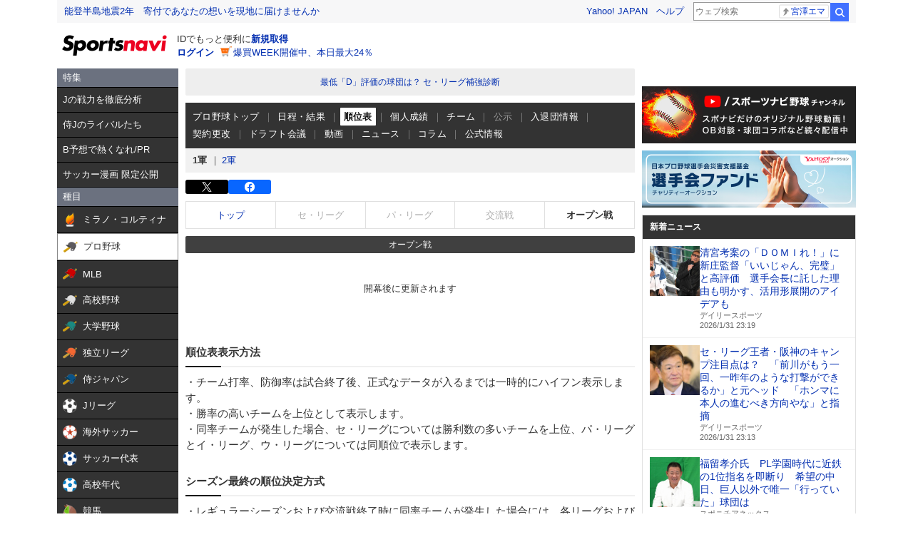

--- FILE ---
content_type: text/html;charset=UTF-8
request_url: https://baseball.yahoo.co.jp/npb/standings/detail/5
body_size: 25123
content:
<!DOCTYPE html>
<html lang="ja">
<head>
  <title>順位表 - プロ野球 - スポーツナビ</title>
  <meta name="viewport" content="width=1140">
  
      <meta charset="utf-8">
      <meta name="format-detection" content="telephone=no">
      <meta property="og:site_name" content="スポーツナビ">
      <meta property="og:type" content="website">
      <meta property="og:locale" content="ja_JP">
      <meta property="og:url" content="https://baseball.yahoo.co.jp/npb/standings/detail/5">
      <meta property="fb:app_id" content="215456371901325">
      <meta name="twitter:card" content="summary_large_image">
      <meta name="twitter:site" content="@sn_baseball_jp">
      <meta property="og:title" content="順位表 - プロ野球 - スポーツナビ">
      <meta name="description" content="プロ野球の順位表をお届けします。">
      <meta property="og:description" content="プロ野球の順位表をお届けします。">
      <meta name="keywords" content="プロ野球,野球,順位">
      <meta property="og:image" content="https://s.yimg.jp/images/sports/all_device/common/ogp/baseball/npb.png">
      
    
  
      <link rel="apple-touch-icon" href="https://s.yimg.jp/images/sportsnavi/common/apple-touch-icon.png">
      <link rel="shortcut icon" href="https://s.yimg.jp/images/sports/common/favicon/favicon.ico">

      <link rel="stylesheet" href="/css/pc/style.css?1769665175"/>
      

      

      <script type="text/javascript" src="/js/pc/script.js?1769665175"></script>
      
        <script type="text/javascript" src="https://s.yimg.jp/images/sports/all_device/common/js/vue/vue.3.2.36.min.js"></script>
      
        <script type="text/javascript" src="https://s.yimg.jp/l/jquery/3.5.1/jquery.min.js"></script>
      
    
  
  <script type="text/javascript" src="https://yads.c.yimg.jp/js/yads-async.js"></script>
  
    <script src="https://s.yimg.jp/images/sports/all_device/common/js/vue/vue.3.2.36.min.js"></script>
    <script src="https://sports-follow.west.edge.storage-yahoo.jp/js/followButton.4.5.4.js"></script>

  
  
  <script>
    window.MIFFY = {flag: true, bucketId: "no_miffy"};
  </script>

  
  <script async src="https://s.yimg.jp/images/ds/yas/ya-1.6.5.min.js"></script>
  <script>
    // YahooAnalytics
    let yaParamLoggingId = '455de628b9d74646a383bef4947230f8';
    let yaParamToken = '37ced58c-4f9f-4725-97a1-572c21a9b7a9';
    window.yacmds = window.yacmds || [];
    window.ya = window.ya || function () {
      yacmds.push(arguments)
    };
    ya('init', yaParamLoggingId, yaParamToken);

    TLDataContext = {
      ual: {
        pageview: {
          opttype: 'pc',
          content_id: 'npb',
          id_type: 'sports',
          nopv: 'false',
          mtestid: '',
          ss_join_id: '',
          ss_join_id_type: ''
        }
      }
    };
    // yaのリクエスト
    const requestYa = function () {
      if (window.MIFFY.mtestId) {
        ya('global', {mtestid: window.MIFFY.mtestId});
      }
      ya('hit', 'pageview,webPerformance');
    }

    const yaTimer = setInterval(function () {
      if (window.MIFFY.flag) {
        requestYa();
        clearInterval(yaTimer);
        clearTimeout(yaTimeout);
      }
    }, 100);

    const yaTimeout = setTimeout(function () {
      clearInterval(yaTimer);
      requestYa();
    }, 500);

  </script>
  <script async src="https://s.yimg.jp/images/ds/managed/1/managed-ual.min.js?tk=272da066-a2fb-4df1-9658-a6f50440b84f&service=sports"></script>

</head>
  <body>
    <div class="bb-wrapper">
      <header class="bb-modCommon03">
        
        <div class="bb-templa">
          <h1 class="bb-style--hidden">スポーツナビ</h1>
          <iframe id="TEMPLA_MH" style="width: 100%;height: 88px;border-width: 0;vertical-align: bottom;margin: 0 auto 10px;" src="https://s.yimg.jp/images/templa/mhdemg/v2/static_mhd.html"></iframe>
          <script>
            YAHOO = window.YAHOO || {};
            YAHOO.JP = YAHOO.JP || {};
            YAHOO.JP.templa = YAHOO.JP.templa || {};
            YAHOO.JP.templa.param = {
              device_id: "pc",
              domain: "sports",
              mh_login_done: document.location.href,
              mh_logo_width: 153,
              mh_logo_height: 30,
              mh_logo_alt: "logo",
              mh_logo_img: "/images/sports/common/logo/spn/l_spn_153_2x.png"
            }
          </script>
          <script defer src="https://s.yimg.jp/images/templa/mhdemg/v2/templa.min.js"></script>
        </div>
        
        
        <div id="eco-projectBox" class="sn-modCommon03">
          
          
        </div>
        
      </header>
      <main role="main" id="contentMain" class="bb-content">

        
        

        
        <div class="bb-leftColumn">
          
          <div><style>.sn-categoryMenu{float:left;width:170px}.sn-categoryMenu__head{background-color:#6b717f;border-bottom:1px solid #000;color:#fff;padding:4px 8px}.sn-categoryMenu__item{background-color:#333;border-bottom:1px solid #000;color:#fff;font-size:13px}.sn-categoryMenu__item a{box-sizing:border-box;display:block;height:100%;padding:8px;width:100%}.sn-categoryMenu__item a:hover{cursor:pointer;text-decoration:none}.sn-categoryMenu__item a:hover p{color:#ffd801}.sn-categoryMenu__item a:hover svg{fill:#ffd801}.sn-categoryMenu__itemText{color:#fff;display:inline-block;vertical-align:middle}.sn-categoryMenu__item--current a{background:#fff;border:1px solid #888;box-sizing:border-box}.sn-categoryMenu__item--current a .sn-categoryMenu__itemText,.sn-categoryMenu__item--current a:hover .sn-categoryMenu__itemText{color:#333}.sn-categoryMenu dl:last-child dd:last-child{border-bottom:none}.sn-categoryMenu .sn-iconEvent{background:url(https://s.yimg.jp/images/sports/all_device/sp/img/ico_menu.png) no-repeat;background-size:20px auto;display:inline-block;height:20px;margin-right:4px;overflow:hidden;text-indent:-9999px;vertical-align:middle;width:20px}.sn-categoryMenu .sn-iconEvent--npb{background-position:0 -160px}.sn-categoryMenu .sn-iconEvent--mlb{background-position:0 -200px}.sn-categoryMenu .sn-iconEvent--hsb{background-position:0 -240px}.sn-categoryMenu .sn-iconEvent--baseballJapan{background-position:0 -280px}.sn-categoryMenu .sn-iconEvent--jleague{background-position:0 -320px}.sn-categoryMenu .sn-iconEvent--ws{background-position:0 -360px}.sn-categoryMenu .sn-iconEvent--soccerJapan{background-position:0 -400px}.sn-categoryMenu .sn-iconEvent--nadeshiko{background-position:0 -440px}.sn-categoryMenu .sn-iconEvent--soccerYouth{background-position:0 -2247px}.sn-categoryMenu .sn-iconEvent--keiba{background-position:0 -480px}.sn-categoryMenu .sn-iconEvent--keibaLocal{background-position:0 -520px}.sn-categoryMenu .sn-iconEvent--boatrace{background-position:0 -1358px}.sn-categoryMenu .sn-iconEvent--sumo{background-position:0 -560px}.sn-categoryMenu .sn-iconEvent--figure{background-position:0 -600px}.sn-categoryMenu .sn-iconEvent--curling{background-position:0 -1961px}.sn-categoryMenu .sn-iconEvent--fight{background-position:0 -640px}.sn-categoryMenu .sn-iconEvent--golf{background-position:0 -680px}.sn-categoryMenu .sn-iconEvent--tennis{background-position:0 -720px}.sn-categoryMenu .sn-iconEvent--tabletennis{background-position:0 -1560px}.sn-categoryMenu .sn-iconEvent--f1{background-position:0 -760px}.sn-categoryMenu .sn-iconEvent--volley{background-position:0 -800px}.sn-categoryMenu .sn-iconEvent--rugby{background-position:0 -840px}.sn-categoryMenu .sn-iconEvent--rugbyWcup{background-position:0 -2069px}.sn-categoryMenu .sn-iconEvent--athletic{background-position:0 -880px}.sn-categoryMenu .sn-iconEvent--basket{background-position:0 -920px}.sn-categoryMenu .sn-iconEvent--bleague{background-position:0 -2135px}.sn-categoryMenu .sn-iconEvent--nba{background-position:0 -2171px}.sn-categoryMenu .sn-iconEvent--basketJapan{background-position:0 -2034px}.sn-categoryMenu .sn-iconEvent--basketYouth{background-position:0 -2285px}.sn-categoryMenu .sn-iconEvent--other{background-position:0 -1240px}.sn-categoryMenu .sn-iconEvent--swim{background-position:0 -1480px}.sn-categoryMenu .sn-iconEvent--badminton{background-position:0 -1520px}.sn-categoryMenu .sn-iconEvent--pingpong{background-position:0 -1560px}.sn-categoryMenu .sn-iconEvent--olympic,.sn-categoryMenu .sn-iconEvent--paralympic{background-position:0 -1600px}.sn-categoryMenu .sn-iconEvent--wcup{background-position:0 -1717px}.sn-categoryMenu .sn-iconEvent--video{background-position:0 -1078px}.sn-categoryMenu .sn-iconEvent--news{background-position:0 -998px}.sn-categoryMenu .sn-iconEvent--column{background-position:0 -1158px}.sn-categoryMenu .sn-iconEvent--official{background-position:0 -1758px}.sn-categoryMenu .sn-iconEvent--today{background-position:0 -1120px}.sn-categoryMenu .sn-iconEvent--cast{background-position:0 -1790px}.sn-categoryMenu .sn-iconEvent--toto{background-position:0 -120px}.sn-categoryMenu .sn-iconEvent--do{background-position:0 -40px}.sn-categoryMenu .sn-iconEvent--nfl{background-position:0 -1829px}.sn-categoryMenu .sn-iconEvent--premier12,.sn-categoryMenu .sn-iconEvent--wbc{background-position:0 -1927px}.sn-categoryMenu .sn-iconEvent--baseballUniv{background-position:0 -1898px}.sn-categoryMenu .sn-iconEvent--basketWcup{background-position:0 -2034px}.sn-categoryMenu .sn-iconEvent--ipbl{background-position:0 -2102px}.sn-categoryMenu .sn-iconEvent--external{height:11px;margin:-1px 0 0 5px;width:11px;fill:#fff;background-image:none}.sn-wrapper .sn-main .sn-categoryMenu{display:none}</style>

<nav id="js-categoryMenu" class="sn-categoryMenu" data-ino="id-50099">
  <dl id="feature" class="tracked_mods target_modules ">
    <dt class="sn-categoryMenu__head">特集</dt>
    <dd class="sn-categoryMenu__item">
      <a class="sn-categoryMenu__itemLink" href="https://sports.yahoo.co.jp/contents/21249" data-ylk="slk:title;" data-cl-params="_cl_link:title;">
        <p class="sn-categoryMenu__itemText">Jの戦力を徹底分析</p>
      </a>
    </dd>
    <dd class="sn-categoryMenu__item">
      <a class="sn-categoryMenu__itemLink" href="https://sports.yahoo.co.jp/contents/21225" data-ylk="slk:title;" data-cl-params="_cl_link:title;">
        <p class="sn-categoryMenu__itemText">侍Jのライバルたち</p>
      </a>
    </dd>
    <dd class="sn-categoryMenu__item">
      <a class="sn-categoryMenu__itemLink" href="https://sports.yahoo.co.jp/contents/20517" data-ylk="slk:title;" data-cl-params="_cl_link:title;">
        <p class="sn-categoryMenu__itemText">B予想で熱くなれ/PR</p>
      </a>
    </dd>
    <dd class="sn-categoryMenu__item">
      <a class="sn-categoryMenu__itemLink" href="https://sports.yahoo.co.jp/contents/20994" data-ylk="slk:title;" data-cl-params="_cl_link:title;">
        <p class="sn-categoryMenu__itemText">サッカー漫画 限定公開</p>
      </a>
    </dd>
  </dl>
  <dl id="genre" class="tracked_mods target_modules">
    <dt class="sn-categoryMenu__head">種目</dt>
    <dd class="sn-categoryMenu__item">
      <a class="sn-categoryMenu__itemLink" href="https://sports.yahoo.co.jp/milanocortina2026/olympic/" data-ylk="slk:milanocortina2026;" data-cl-params="_cl_link:milanocortina2026;">
        <span class="sn-iconEvent sn-iconEvent--olympic" aria-hidden="true"></span>
        <p class="sn-categoryMenu__itemText">ミラノ・コルティナ</p>
      </a>
    </dd>
    <dd class="sn-categoryMenu__item">
      <a class="sn-categoryMenu__itemLink" href="https://baseball.yahoo.co.jp/npb/" data-ylk="slk:npb;" data-cl-params="_cl_link:npb;">
        <span class="sn-iconEvent sn-iconEvent--npb" aria-hidden="true"></span>
        <p class="sn-categoryMenu__itemText">プロ野球</p>
      </a>
    </dd>
    <dd class="sn-categoryMenu__item">
      <a class="sn-categoryMenu__itemLink" href="https://baseball.yahoo.co.jp/mlb/" data-ylk="slk:mlb;" data-cl-params="_cl_link:mlb;">
        <span class="sn-iconEvent sn-iconEvent--mlb" aria-hidden="true"></span>
        <p class="sn-categoryMenu__itemText">MLB</p>
      </a>
    </dd>
    <dd class="sn-categoryMenu__item">
      <a class="sn-categoryMenu__itemLink" href="https://baseball.yahoo.co.jp/hsb" data-ylk="slk:hsb;" data-cl-params="_cl_link:hsb;">
        <span class="sn-iconEvent sn-iconEvent--hsb" aria-hidden="true"></span>
        <p class="sn-categoryMenu__itemText">高校野球</p>
      </a>
    </dd>
    <dd class="sn-categoryMenu__item">
      <a class="sn-categoryMenu__itemLink" href="https://baseball.yahoo.co.jp/baseball_univ/" data-ylk="slk:bb_univ;" data-cl-params="_cl_link:bb_univ;">
        <span class="sn-iconEvent sn-iconEvent--baseballUniv" aria-hidden="true"></span>
        <p class="sn-categoryMenu__itemText">大学野球</p>
      </a>
    </dd>
    <dd class="sn-categoryMenu__item">
      <a class="sn-categoryMenu__itemLink" href="https://baseball.yahoo.co.jp/ipbl/" data-ylk="slk:ipbl;" data-cl-params="_cl_link:ipbl;">
        <span class="sn-iconEvent sn-iconEvent--ipbl" aria-hidden="true"></span>
        <p class="sn-categoryMenu__itemText">独立リーグ</p>
      </a>
    </dd>
    <dd class="sn-categoryMenu__item">
      <a class="sn-categoryMenu__itemLink" href="https://baseball.yahoo.co.jp/japan/" data-ylk="slk:sm_japan;" data-cl-params="_cl_link:sm_japan;">
        <span class="sn-iconEvent sn-iconEvent--baseballJapan" aria-hidden="true"></span>
        <p class="sn-categoryMenu__itemText">侍ジャパン</p>
      </a>
    </dd>
    <dd class="sn-categoryMenu__item">
      <a class="sn-categoryMenu__itemLink" href="https://soccer.yahoo.co.jp/jleague/" data-ylk="slk:jleague;" data-cl-params="_cl_link:jleague;">
        <span class="sn-iconEvent sn-iconEvent--jleague" aria-hidden="true"></span>
        <p class="sn-categoryMenu__itemText">Jリーグ</p>
      </a>
    </dd>
    <dd class="sn-categoryMenu__item">
      <a class="sn-categoryMenu__itemLink" href="https://soccer.yahoo.co.jp/ws/" data-ylk="slk:ws;" data-cl-params="_cl_link:ws;">
        <span class="sn-iconEvent sn-iconEvent--ws" aria-hidden="true"></span>
        <p class="sn-categoryMenu__itemText">海外サッカー</p>
      </a>
    </dd>
    <dd class="sn-categoryMenu__item">
      <a class="sn-categoryMenu__itemLink" href="https://soccer.yahoo.co.jp/japan/" data-ylk="slk:sc_japan;" data-cl-params="_cl_link:sc_japan;">
        <span class="sn-iconEvent sn-iconEvent--soccerJapan" aria-hidden="true"></span>
        <p class="sn-categoryMenu__itemText">サッカー代表</p>
      </a>
    </dd>
    <dd class="sn-categoryMenu__item">
      <a class="sn-categoryMenu__itemLink" href="https://soccer.yahoo.co.jp/youth/" data-ylk="slk:sc_youth;" data-cl-params="_cl_link:sc_youth;">
        <span class="sn-iconEvent sn-iconEvent--soccerYouth" aria-hidden="true"></span>
        <p class="sn-categoryMenu__itemText">高校年代</p>
      </a>
    </dd>
    <dd class="sn-categoryMenu__item">
      <a class="sn-categoryMenu__itemLink" href="https://sports.yahoo.co.jp/keiba/" data-ylk="slk:keiba;" data-cl-params="_cl_link:keiba;">
        <span class="sn-iconEvent sn-iconEvent--keiba" aria-hidden="true"></span>
        <p class="sn-categoryMenu__itemText">競馬</p>
      </a>
    </dd>
    <dd class="sn-categoryMenu__item">
      <a class="sn-categoryMenu__itemLink" href="https://sports.yahoo.co.jp/keiba_local/" data-ylk="slk:keiba_local;" data-cl-params="_cl_link:keiba_local;">
        <span class="sn-iconEvent sn-iconEvent--keibaLocal" aria-hidden="true"></span>
        <p class="sn-categoryMenu__itemText">地方競馬</p>
      </a>
    </dd>
    <dd class="sn-categoryMenu__item">
      <a class="sn-categoryMenu__itemLink" href="https://sports.yahoo.co.jp/boatrace/" data-ylk="slk:boatrace;" data-cl-params="_cl_link:boatrace;">
        <span class="sn-iconEvent sn-iconEvent--boatrace" aria-hidden="true"></span>
        <p class="sn-categoryMenu__itemText">ボートレース</p>
      </a>
    </dd>
    <dd class="sn-categoryMenu__item">
      <a class="sn-categoryMenu__itemLink" href="https://sports.yahoo.co.jp/sumo/" data-ylk="slk:sumo;" data-cl-params="_cl_link:sumo;">
        <span class="sn-iconEvent sn-iconEvent--sumo" aria-hidden="true"></span>
        <p class="sn-categoryMenu__itemText">大相撲</p>
      </a>
    </dd>
    <dd class="sn-categoryMenu__item">
      <a class="sn-categoryMenu__itemLink" href="https://sports.yahoo.co.jp/figureskate/" data-ylk="slk:figure;" data-cl-params="_cl_link:figure;">
        <span class="sn-iconEvent sn-iconEvent--figure" aria-hidden="true"></span>
        <p class="sn-categoryMenu__itemText">フィギュア</p>
      </a>
    </dd>
    <dd class="sn-categoryMenu__item">
      <a class="sn-categoryMenu__itemLink" href="https://sports.yahoo.co.jp/curling/" data-ylk="slk:curling;" data-cl-params="_cl_link:curling;">
        <span class="sn-iconEvent sn-iconEvent--curling" aria-hidden="true"></span>
        <p class="sn-categoryMenu__itemText">カーリング</p>
      </a>
    </dd>
    <dd class="sn-categoryMenu__item">
      <a class="sn-categoryMenu__itemLink" href="https://sports.yahoo.co.jp/fight/" data-ylk="slk:fight;" data-cl-params="_cl_link:fight;">
        <span class="sn-iconEvent sn-iconEvent--fight" aria-hidden="true"></span>
        <p class="sn-categoryMenu__itemText">格闘技</p>
      </a>
    </dd>
    <dd class="sn-categoryMenu__item">
      <a class="sn-categoryMenu__itemLink" href="https://sports.yahoo.co.jp/golf/" data-ylk="slk:golf;" data-cl-params="_cl_link:golf;">
        <span class="sn-iconEvent sn-iconEvent--golf" aria-hidden="true"></span>
        <p class="sn-categoryMenu__itemText">ゴルフ</p>
      </a>
    </dd>
    <dd class="sn-categoryMenu__item">
      <a class="sn-categoryMenu__itemLink" href="https://sports.yahoo.co.jp/tennis/" data-ylk="slk:tennis;" data-cl-params="_cl_link:tennis;">
        <span class="sn-iconEvent sn-iconEvent--tennis" aria-hidden="true"></span>
        <p class="sn-categoryMenu__itemText">テニス</p>
      </a>
    </dd>
    <dd class="sn-categoryMenu__item">
      <a class="sn-categoryMenu__itemLink" href="https://sports.yahoo.co.jp/tabletennis/" data-ylk="slk:tabletennis;" data-cl-params="_cl_link:tabletennis;">
        <span class="sn-iconEvent sn-iconEvent--tabletennis" aria-hidden="true"></span>
        <p class="sn-categoryMenu__itemText">卓球</p>
      </a>
    </dd>
     <dd class="sn-categoryMenu__item">
      <a class="sn-categoryMenu__itemLink" href="https://sports.yahoo.co.jp/badminton/" data-ylk="slk:badminton;" data-cl-params="_cl_link:badminton;">
        <span class="sn-iconEvent sn-iconEvent--badminton" aria-hidden="true"></span>
        <p class="sn-categoryMenu__itemText">バドミントン</p>
      </a>
    </dd>
    <dd class="sn-categoryMenu__item">
      <a class="sn-categoryMenu__itemLink" href="https://sports.yahoo.co.jp/f1/" data-ylk="slk:f1;" data-cl-params="_cl_link:f1;">
        <span class="sn-iconEvent sn-iconEvent--f1" aria-hidden="true"></span>
        <p class="sn-categoryMenu__itemText">F1</p>
      </a>
    </dd>
    <dd class="sn-categoryMenu__item">
      <a class="sn-categoryMenu__itemLink" href="https://sports.yahoo.co.jp/volley/" data-ylk="slk:volley;" data-cl-params="_cl_link:volley;">
        <span class="sn-iconEvent sn-iconEvent--volley" aria-hidden="true"></span>
        <p class="sn-categoryMenu__itemText">バレーボール</p>
      </a>
    </dd>
    <dd class="sn-categoryMenu__item">
      <a class="sn-categoryMenu__itemLink" href="https://sports.yahoo.co.jp/rugby/" data-ylk="slk:rugby;" data-cl-params="_cl_link:rugby;">
        <span class="sn-iconEvent sn-iconEvent--rugby" aria-hidden="true"></span>
        <p class="sn-categoryMenu__itemText">ラグビー</p>
      </a>
    </dd>
    <dd class="sn-categoryMenu__item">
      <a class="sn-categoryMenu__itemLink" href="https://sports.yahoo.co.jp/athletic/" data-ylk="slk:athletic;" data-cl-params="_cl_link:athletic;">
        <span class="sn-iconEvent sn-iconEvent--athletic" aria-hidden="true"></span>
        <p class="sn-categoryMenu__itemText">陸上</p>
      </a>
    </dd>
    <dd class="sn-categoryMenu__item">
      <a class="sn-categoryMenu__itemLink" href="https://sports.yahoo.co.jp/basket/bleague" data-ylk="slk:bleague;" data-cl-params="_cl_link:bleague;">
        <span class="sn-iconEvent sn-iconEvent--bleague" aria-hidden="true"></span>
        <p class="sn-categoryMenu__itemText">Bリーグ</p>
      </a>
    </dd>
    <dd class="sn-categoryMenu__item">
      <a class="sn-categoryMenu__itemLink" href="https://sports.yahoo.co.jp/basket/nba" data-ylk="slk:nba;" data-cl-params="_cl_link:nba;">
        <span class="sn-iconEvent sn-iconEvent--nba" aria-hidden="true"></span>
        <p class="sn-categoryMenu__itemText">NBA</p>
      </a>
    </dd>
    <dd class="sn-categoryMenu__item">
      <a class="sn-categoryMenu__itemLink" href="https://sports.yahoo.co.jp/basket/japan" data-ylk="slk:basket_japan;" data-cl-params="_cl_link:basket_japan;">
        <span class="sn-iconEvent sn-iconEvent--basketJapan" aria-hidden="true"></span>
        <p class="sn-categoryMenu__itemText">バスケ代表</p>
      </a>
    </dd>
        <dd class="sn-categoryMenu__item">
      <a class="sn-categoryMenu__itemLink" href="https://sports.yahoo.co.jp/basket/youth" data-ylk="slk:basket_youth;" data-cl-params="_cl_link:basket_youth;">
        <span class="sn-iconEvent sn-iconEvent--basketYouth" aria-hidden="true"></span>
        <p class="sn-categoryMenu__itemText">学生バスケ</p>
      </a>
    </dd>
    <dd class="sn-categoryMenu__item">
      <a class="sn-categoryMenu__itemLink" href="https://nfljapan.com/" target="_blank" data-ylk="slk:nfl;" data-cl-params="_cl_link:nfl;">
        <span class="sn-iconEvent sn-iconEvent--nfl" aria-hidden="true"></span>
        <p class="sn-categoryMenu__itemText">NFL<span class=""><svg class="sn-iconEvent sn-iconEvent--external" width="11" height="11" viewBox="0 0 36 36" fill="none" xmlns="http://www.w3.org/2000/svg" aria-hidden="true"><g><path d="M29.1702 31C29.1702 31.55 28.7175 32 28.1643 32H5.02934C4.47611 32 4.02347 31.55 4.02347 31V5C4.02347 4.45 4.47611 4 5.02934 4H28.1643C28.7175 4 29.1702 4.45 29.1702 5V8H33.1936V4C33.1936 1.79 31.3931 0 29.1702 0H4.02347C1.8005 0 0 1.79 0 4V32C0 34.21 1.8005 36 4.02347 36H29.1702C31.3931 36 33.1936 34.21 33.1936 32V28H29.1702V31Z"></path><path d="M35.8592 17.65L28.5968 10.43C27.8122 9.64997 26.5348 9.64997 25.7502 10.43C24.9656 11.21 24.9656 12.48 25.7502 13.26L28.5063 16H18.1056C16.9992 16 16.0939 16.9 16.0939 18C16.0939 19.1 16.9992 20 18.1056 20H28.4962L25.7301 22.75C24.9455 23.53 24.9455 24.79 25.7301 25.57C26.5147 26.35 27.7821 26.35 28.5666 25.57L33.3445 20.82L33.3546 20.83L35.8391 18.36C36.0503 18.16 36.0503 17.84 35.8592 17.65Z"></path></g></svg></span></p>
      </a>
    </dd>
    <dd class="sn-categoryMenu__item">
      <a class="sn-categoryMenu__itemLink" href="https://sports.yahoo.co.jp/other/" data-ylk="slk:other;" data-cl-params="_cl_link:other;">
        <span class="sn-iconEvent sn-iconEvent--other" aria-hidden="true"></span>
        <p class="sn-categoryMenu__itemText">他競技</p>
      </a>
    </dd>
    <dd class="sn-categoryMenu__item">
      <a class="sn-categoryMenu__itemLink" href="https://sports.yahoo.co.jp/dosports/" data-ylk="slk:dosports;" data-cl-params="_cl_link:dosports;">
        <span class="sn-iconEvent sn-iconEvent--do" aria-hidden="true"></span>
        <p class="sn-categoryMenu__itemText">Doスポーツ</p>
      </a>
    </dd>
  </dl>
  <dl id="service" class="tracked_mods target_modules">
    <dt class="sn-categoryMenu__head">サービス</dt>
    <dd class="sn-categoryMenu__item">
      <a class="sn-categoryMenu__itemLink" href="https://toto.yahoo.co.jp/" target="_blank" data-ylk="slk:toto;" data-cl-params="_cl_link:toto;">
        <span class="sn-iconEvent sn-iconEvent--toto" aria-hidden="true"></span>
        <p class="sn-categoryMenu__itemText">toto</p>
      </a>
    </dd>
  </dl>
  <dl id="left_cont" class="tracked_mods target_modules">
    <dt class="sn-categoryMenu__head">コンテンツ</dt>
    <dd class="sn-categoryMenu__item">
      <a class="sn-categoryMenu__itemLink" href="https://sports.yahoo.co.jp/list/video" data-ylk="slk:video;" data-cl-params="_cl_link:video;">
        <span class="sn-iconEvent sn-iconEvent--video" aria-hidden="true"></span>
        <p class="sn-categoryMenu__itemText">動画</p>
      </a>
    </dd>
    <dd class="sn-categoryMenu__item">
      <a class="sn-categoryMenu__itemLink" href="https://sports.yahoo.co.jp/list/news" data-ylk="slk:news;" data-cl-params="_cl_link:news;">
        <span class="sn-iconEvent sn-iconEvent--news" aria-hidden="true"></span>
        <p class="sn-categoryMenu__itemText">ニュース</p>
      </a>
    </dd>
    <dd class="sn-categoryMenu__item">
      <a class="sn-categoryMenu__itemLink" href="https://sports.yahoo.co.jp/list/column" data-ylk="slk:column;" data-cl-params="_cl_link:column;">
        <span class="sn-iconEvent sn-iconEvent--column" aria-hidden="true"></span>
        <p class="sn-categoryMenu__itemText">コラム</p>
      </a>
    </dd>
    <dd class="sn-categoryMenu__item">
      <a class="sn-categoryMenu__itemLink" href="https://sports.yahoo.co.jp/list/official" data-ylk="slk:official;" data-cl-params="_cl_link:official;">
        <span class="sn-iconEvent sn-iconEvent--official" aria-hidden="true"></span>
        <p class="sn-categoryMenu__itemText">公式情報</p>
      </a>
    </dd>
    <dd class="sn-categoryMenu__item">
      <a class="sn-categoryMenu__itemLink" href="https://sports.yahoo.co.jp/livestream" data-ylk="slk:live;" data-cl-params="_cl_link:live;">
        <span class="sn-iconEvent sn-iconEvent--cast" aria-hidden="true"></span>
        <p class="sn-categoryMenu__itemText">ライブ配信</p>
      </a>
    </dd>
    <dd class="sn-categoryMenu__item">
      <a class="sn-categoryMenu__itemLink" href="https://sports.yahoo.co.jp/schedule" data-ylk="slk:schedule;" data-cl-params="_cl_link:schedule;">
        <span class="sn-iconEvent sn-iconEvent--today" aria-hidden="true"></span>
        <p class="sn-categoryMenu__itemText">今日の予定</p>
      </a>
    </dd>
  </dl>
</nav>
<script>
(function(){
  var compe = '';
  var compe_list = [
    {"path": "https://sports.yahoo.co.jp/list/video", "name": "動画"},
    {"path": "https://sports.yahoo.co.jp/list/news", "name": "ニュース"},
    {"path": "https://sports.yahoo.co.jp/list/column", "name": "コラム"},
    {"path": "https://sports.yahoo.co.jp/list/official", "name": "公式情報"},
    {"path": "/milanocortina2026", "name": "ミラノ・コルティナ"},
    {"path": "/npb", "name": "プロ野球"},
    {"path": "/draft", "name": "プロ野球"},
    {"path": "/mlb", "name": "MLB"},
    {"path": "/hsb", "name": "高校野球"},
    {"path": "/baseball_univ", "name": "大学野球"},
    {"path": "/ipbl", "name": "独立リーグ"},
    {"path": "https://baseball.yahoo.co.jp/japan", "name": "侍ジャパン"},
    {"path": "https://sports.yahoo.co.jp/list/video/baseball_japan", "name": "侍ジャパン"},
    {"path": "https://sports.yahoo.co.jp/list/news/baseball_japan", "name": "侍ジャパン"},
    {"path": "https://sports.yahoo.co.jp/list/column/baseball_japan", "name": "侍ジャパン"},
    {"path": "https://sports.yahoo.co.jp/list/official/baseball_japan", "name": "侍ジャパン"},
    {"path": "/jleague", "name": "Jリーグ"},
    {"path": "/ws", "name": "海外サッカー"},
    {"path": "https://soccer.yahoo.co.jp/japan", "name": "サッカー代表"},
    {"path": "https://sports.yahoo.co.jp/list/video/japan", "name": "サッカー代表"},
    {"path": "https://sports.yahoo.co.jp/list/news/japan", "name": "サッカー代表"},
    {"path": "https://sports.yahoo.co.jp/list/column/japan", "name": "サッカー代表"},
    {"path": "https://sports.yahoo.co.jp/list/official/japan", "name": "サッカー代表"},
    {"path": "/youth", "name": "高校年代"},
    {"path": "https://sports.yahoo.co.jp/list/video/sc_youth", "name": "高校年代"},
    {"path": "https://sports.yahoo.co.jp/list/news/sc_youth", "name": "高校年代"},
    {"path": "https://sports.yahoo.co.jp/list/column/sc_youth", "name": "高校年代"},
    {"path": "https://sports.yahoo.co.jp/list/official/sc_youth", "name": "高校年代"},
    {"path": "/keiba", "name": "競馬"},
    {"path": "/keiba_local", "name": "地方競馬"},
    {"path": "/boatrace", "name": "ボートレース"},
    {"path": "/sumo", "name": "大相撲"},
    {"path": "/figureskate", "name": "フィギュア"},
    {"path": "/curling", "name": "カーリング"},
    {"path": "/fight", "name": "格闘技"},
    {"path": "/golf", "name": "ゴルフ"},
    {"path": "/tennis", "name": "テニス"},
    {"path": "/tabletennis", "name": "卓球"},
    {"path": "/badminton", "name": "バドミントン"},
    {"path": "/f1", "name": "F1"},
    {"path": "/volley", "name": "バレーボール"},
    {"path": "/rugby", "name": "ラグビー"},
    {"path": "/athletic", "name": "陸上"},
    {"path": "/bleague", "name": "Bリーグ"},
    {"path": "/nba", "name": "NBA"},
    {"path": "/basket/japan", "name": "バスケ代表"},
    {"path": "/basket/youth", "name": "学生バスケ"},
    {"path": "https://sports.yahoo.co.jp/list/video/basket_youth", "name": "学生バスケ"},
    {"path": "https://sports.yahoo.co.jp/list/news/basket_youth", "name": "学生バスケ"},
    {"path": "https://sports.yahoo.co.jp/list/column/basket_youth", "name": "学生バスケ"},
    {"path": "https://sports.yahoo.co.jp/list/official/basket_youth", "name": "学生バスケ"},
    {"path": "/other", "name": "他競技"},
    {"path": "https://dosports.yahoo-net.jp", "name": "Doスポーツ"},
    {"path": "/dosports", "name": "Doスポーツ"},
    {"path": "/livestream", "name": "ライブ配信"},
    {"path": "https://sports.yahoo.co.jp/schedule", "name": "今日の予定"}
  ];
  var url = location.href;
  compe_list.forEach(function(element) {
    if(~url.indexOf(element.path)){
      compe = element.name;
    }
  });
  var categoryMenu = document.getElementById('js-categoryMenu');
  var dls = categoryMenu.getElementsByTagName('dl');
  for (var i = 0; i < dls.length; i++) {
    var dds = dls[i].getElementsByTagName('dd');
    for (var j = 0; j < dds.length; j++) {
      var p = dds[j].getElementsByTagName('p');
      if (typeof p[0] === "undefined") {
        continue;
      }
      if (p[0].textContent === compe) {
        dds[j].classList.add("sn-categoryMenu__item--current");
      }
    }
  }
})();
</script>
</div>
        </div>
        

        
        <div class="bb-centerColumn">
          
  

  
    <section class="bb-modCommon02 bb-msSupport">
    <h1 class="bb-msSupport__title">ご利用のブラウザ（Internet Explorer）は、2022年6月にユーザーサポートを終了いたします。<br>終了後、スポーツナビの一部のページは、Internet ExplorerからMicrosoft Edgeにリダイレクトされます。</h1>
    <p class="bb-msSupport__text">Microsoft Edgeや別のブラウザをご利用いただきますようお願いいたします。</p>
</section>
    
      
      <noscript>
        <div class="bb-modCommon02">
          <div id="js_off" class="bb-jsOff">
            <h1 class="bb-jsOff__title">現在JavaScriptが無効です。</h1>
            <p class="bb-jsOff__text">スポーツナビのすべての機能を利用するためには、JavaScriptの設定を有効にしてください。<br>JavaScriptを有効にする方法については「<a href="https://support.yahoo-net.jp/noscript">JavaScriptの設定方法</a>」をご覧ください。</p>
          </div>
        </div>
      </noscript>
      
    
    
    
    <div id="inf" class="target_modules"><style>@charset "UTF-8";[data-ino="id-37856"].sn-modNotice{background-color:transparent;margin-bottom:10px;padding:0}[data-ino="id-37856"] .sn-notice{align-items:center;background-color:#eee;border-radius:2px;color:#333;display:flex;font-size:12px;justify-content:center;line-height:1.5}[data-ino="id-37856"] .sn-notice>.sn-notice__link,[data-ino="id-37856"] .sn-notice>.sn-notice__text{align-items:center;display:flex;justify-content:center;padding:10px}[data-ino="id-37856"] .sn-notice .sn-notice__link{width:100%}[data-ino="id-37856"] .sn-notice .sn-notice__text{text-align:left}[data-ino="id-37856"] .sn-notice--emergency{background-color:#fff;border:1px solid #e0e0e0}[data-ino="id-37856"] .sn-notice--emergency .sn-notice__link,[data-ino="id-37856"] .sn-notice--emergency .sn-notice__text{color:#fc0d1c}[data-ino="id-37856"] .sn-notice--buttonLink,[data-ino="id-37856"] .sn-notice--headline{background-color:#fff;border:1px solid #e0e0e0;font-size:13px;font-weight:700}[data-ino="id-37856"] .sn-notice--buttonLink .sn-notice__link,[data-ino="id-37856"] .sn-notice--headline .sn-notice__link{gap:5px}[data-ino="id-37856"] .sn-notice--buttonLink .sn-eventsIcon,[data-ino="id-37856"] .sn-notice--headline .sn-eventsIcon{background:url(https://s.yimg.jp/images/sports/all_device/sp/img/ico_menu.png) no-repeat;background-size:20px auto;display:inline-block;height:20px;min-width:20px;overflow:hidden;text-indent:-9999px;vertical-align:middle;width:20px}[data-ino="id-37856"] .sn-notice--buttonLink .sn-eventsIcon--npb,[data-ino="id-37856"] .sn-notice--headline .sn-eventsIcon--npb{background-position:0 -160px}[data-ino="id-37856"] .sn-notice--buttonLink .sn-eventsIcon--mlb,[data-ino="id-37856"] .sn-notice--headline .sn-eventsIcon--mlb{background-position:0 -200px}[data-ino="id-37856"] .sn-notice--buttonLink .sn-eventsIcon--hsb,[data-ino="id-37856"] .sn-notice--headline .sn-eventsIcon--hsb{background-position:0 -240px}[data-ino="id-37856"] .sn-notice--buttonLink .sn-eventsIcon--baseballJapan,[data-ino="id-37856"] .sn-notice--headline .sn-eventsIcon--baseballJapan{background-position:0 -280px}[data-ino="id-37856"] .sn-notice--buttonLink .sn-eventsIcon--jleague,[data-ino="id-37856"] .sn-notice--headline .sn-eventsIcon--jleague{background-position:0 -320px}[data-ino="id-37856"] .sn-notice--buttonLink .sn-eventsIcon--ws,[data-ino="id-37856"] .sn-notice--headline .sn-eventsIcon--ws{background-position:0 -360px}[data-ino="id-37856"] .sn-notice--buttonLink .sn-eventsIcon--soccerJapan,[data-ino="id-37856"] .sn-notice--headline .sn-eventsIcon--soccerJapan{background-position:0 -400px}[data-ino="id-37856"] .sn-notice--buttonLink .sn-eventsIcon--nadeshiko,[data-ino="id-37856"] .sn-notice--headline .sn-eventsIcon--nadeshiko{background-position:0 -440px}[data-ino="id-37856"] .sn-notice--buttonLink .sn-eventsIcon--keiba,[data-ino="id-37856"] .sn-notice--headline .sn-eventsIcon--keiba{background-position:0 -480px}[data-ino="id-37856"] .sn-notice--buttonLink .sn-eventsIcon--boatrace,[data-ino="id-37856"] .sn-notice--headline .sn-eventsIcon--boatrace{background-position:0 -1358px}[data-ino="id-37856"] .sn-notice--buttonLink .sn-eventsIcon--sumo,[data-ino="id-37856"] .sn-notice--headline .sn-eventsIcon--sumo{background-position:0 -560px}[data-ino="id-37856"] .sn-notice--buttonLink .sn-eventsIcon--figure,[data-ino="id-37856"] .sn-notice--headline .sn-eventsIcon--figure{background-position:0 -600px}[data-ino="id-37856"] .sn-notice--buttonLink .sn-eventsIcon--curling,[data-ino="id-37856"] .sn-notice--headline .sn-eventsIcon--curling{background-position:0 -1961px}[data-ino="id-37856"] .sn-notice--buttonLink .sn-eventsIcon--fight,[data-ino="id-37856"] .sn-notice--headline .sn-eventsIcon--fight{background-position:0 -640px}[data-ino="id-37856"] .sn-notice--buttonLink .sn-eventsIcon--golf,[data-ino="id-37856"] .sn-notice--headline .sn-eventsIcon--golf{background-position:0 -680px}[data-ino="id-37856"] .sn-notice--buttonLink .sn-eventsIcon--tennis,[data-ino="id-37856"] .sn-notice--headline .sn-eventsIcon--tennis{background-position:0 -720px}[data-ino="id-37856"] .sn-notice--buttonLink .sn-eventsIcon--tabletennis,[data-ino="id-37856"] .sn-notice--headline .sn-eventsIcon--tabletennis{background-position:0 -1560px}[data-ino="id-37856"] .sn-notice--buttonLink .sn-eventsIcon--f1,[data-ino="id-37856"] .sn-notice--headline .sn-eventsIcon--f1{background-position:0 -760px}[data-ino="id-37856"] .sn-notice--buttonLink .sn-eventsIcon--volley,[data-ino="id-37856"] .sn-notice--headline .sn-eventsIcon--volley{background-position:0 -800px}[data-ino="id-37856"] .sn-notice--buttonLink .sn-eventsIcon--rugby,[data-ino="id-37856"] .sn-notice--headline .sn-eventsIcon--rugby{background-position:0 -840px}[data-ino="id-37856"] .sn-notice--buttonLink .sn-eventsIcon--rugbyWcup,[data-ino="id-37856"] .sn-notice--headline .sn-eventsIcon--rugbyWcup{background-position:0 -2069px}[data-ino="id-37856"] .sn-notice--buttonLink .sn-eventsIcon--athletic,[data-ino="id-37856"] .sn-notice--headline .sn-eventsIcon--athletic{background-position:0 -880px}[data-ino="id-37856"] .sn-notice--buttonLink .sn-eventsIcon--basket,[data-ino="id-37856"] .sn-notice--headline .sn-eventsIcon--basket{background-position:0 -920px}[data-ino="id-37856"] .sn-notice--buttonLink .sn-eventsIcon--bleague,[data-ino="id-37856"] .sn-notice--headline .sn-eventsIcon--bleague{background-position:0 -2135px}[data-ino="id-37856"] .sn-notice--buttonLink .sn-eventsIcon--nba,[data-ino="id-37856"] .sn-notice--headline .sn-eventsIcon--nba{background-position:0 -2171px}[data-ino="id-37856"] .sn-notice--buttonLink .sn-eventsIcon--basketJapan,[data-ino="id-37856"] .sn-notice--headline .sn-eventsIcon--basketJapan{background-position:0 -2034px}[data-ino="id-37856"] .sn-notice--buttonLink .sn-eventsIcon--other,[data-ino="id-37856"] .sn-notice--headline .sn-eventsIcon--other{background-position:0 -1240px}[data-ino="id-37856"] .sn-notice--buttonLink .sn-eventsIcon--swim,[data-ino="id-37856"] .sn-notice--headline .sn-eventsIcon--swim{background-position:0 -1480px}[data-ino="id-37856"] .sn-notice--buttonLink .sn-eventsIcon--badminton,[data-ino="id-37856"] .sn-notice--headline .sn-eventsIcon--badminton{background-position:0 -1520px}[data-ino="id-37856"] .sn-notice--buttonLink .sn-eventsIcon--pingpong,[data-ino="id-37856"] .sn-notice--headline .sn-eventsIcon--pingpong{background-position:0 -1560px}[data-ino="id-37856"] .sn-notice--buttonLink .sn-eventsIcon--olympic,[data-ino="id-37856"] .sn-notice--buttonLink .sn-eventsIcon--paralympic,[data-ino="id-37856"] .sn-notice--headline .sn-eventsIcon--olympic,[data-ino="id-37856"] .sn-notice--headline .sn-eventsIcon--paralympic{background-position:0 -1600px}[data-ino="id-37856"] .sn-notice--buttonLink .sn-eventsIcon--wcup,[data-ino="id-37856"] .sn-notice--headline .sn-eventsIcon--wcup{background-position:0 -1717px}[data-ino="id-37856"] .sn-notice--buttonLink .sn-eventsIcon--video,[data-ino="id-37856"] .sn-notice--headline .sn-eventsIcon--video{background-position:0 -1078px}[data-ino="id-37856"] .sn-notice--buttonLink .sn-eventsIcon--news,[data-ino="id-37856"] .sn-notice--headline .sn-eventsIcon--news{background-position:0 -998px}[data-ino="id-37856"] .sn-notice--buttonLink .sn-eventsIcon--column,[data-ino="id-37856"] .sn-notice--headline .sn-eventsIcon--column{background-position:0 -1158px}[data-ino="id-37856"] .sn-notice--buttonLink .sn-eventsIcon--official,[data-ino="id-37856"] .sn-notice--headline .sn-eventsIcon--official{background-position:0 -1758px}[data-ino="id-37856"] .sn-notice--buttonLink .sn-eventsIcon--today,[data-ino="id-37856"] .sn-notice--headline .sn-eventsIcon--today{background-position:0 -1120px}[data-ino="id-37856"] .sn-notice--buttonLink .sn-eventsIcon--cast,[data-ino="id-37856"] .sn-notice--headline .sn-eventsIcon--cast{background-position:0 -1790px}[data-ino="id-37856"] .sn-notice--buttonLink .sn-eventsIcon--toto,[data-ino="id-37856"] .sn-notice--headline .sn-eventsIcon--toto{background-position:0 -120px}[data-ino="id-37856"] .sn-notice--buttonLink .sn-eventsIcon--do,[data-ino="id-37856"] .sn-notice--headline .sn-eventsIcon--do{background-position:0 -40px}[data-ino="id-37856"] .sn-notice--buttonLink .sn-eventsIcon--nfl,[data-ino="id-37856"] .sn-notice--headline .sn-eventsIcon--nfl{background-position:0 -1829px}[data-ino="id-37856"] .sn-notice--buttonLink .sn-eventsIcon--premier12,[data-ino="id-37856"] .sn-notice--buttonLink .sn-eventsIcon--wbc,[data-ino="id-37856"] .sn-notice--headline .sn-eventsIcon--premier12,[data-ino="id-37856"] .sn-notice--headline .sn-eventsIcon--wbc{background-position:0 -1927px}[data-ino="id-37856"] .sn-notice--buttonLink .sn-eventsIcon--baseballUniv,[data-ino="id-37856"] .sn-notice--headline .sn-eventsIcon--baseballUniv{background-position:0 -1898px}[data-ino="id-37856"] .sn-notice--buttonLink .sn-eventsIcon--basketWcup,[data-ino="id-37856"] .sn-notice--headline .sn-eventsIcon--basketWcup{background-position:0 -2034px}[data-ino="id-37856"] .sn-notice--buttonLink .sn-eventsIcon--ipbl,[data-ino="id-37856"] .sn-notice--headline .sn-eventsIcon--ipbl{background-position:0 -2102px}[data-ino="id-37856"] .sn-notice--newsFlash{background-color:#fff;border:1px solid #1a1a1a;display:grid;grid-template-columns:52px 1fr;justify-content:flex-start;min-height:38px}[data-ino="id-37856"] .sn-notice--newsFlash:before{align-items:center;background-color:#1a1a1a;color:#fff;content:"特報";display:flex;font-size:14px;font-weight:700;height:100%;justify-content:center;line-height:1;min-width:52px}[data-ino="id-37856"] .sn-notice--newsFlash .sn-notice__link{box-sizing:border-box;font-size:14px;justify-content:flex-start!important;padding:8px 12px!important;word-break:break-all}</style>

<div data-ino="id-37856" class="sn-modNotice target_modules" role="status">
  <p class="sn-notice  sn-notice--annapurna">
    <a class="sn-notice__link" href="https://sports.yahoo.co.jp/column/detail/2026012300004-spnavi">
      <span class="sn-notice__text">最低「D」評価の球団は？ セ・リーグ補強診断</span>
    </a>
  </p>
</div>

<style>

</style>
</div>
  

  
    <div class="bb-eventMenu">
<style>
@charset "UTF-8";
[data-ino="id-56796"] .subNav {
  padding-left: 10px;
  font-size: 12px;
  background-color: #eeeef0;
}
[data-ino="id-56796"] .subNav::after {
  content: "";
  display: block;
  clear: both;
}
[data-ino="id-56796"] .subNav .subNav__item {
  float: left;
  line-height: 28px;
  color: #333;
}
[data-ino="id-56796"] .subNav .subNav__item::after {
  content: "｜";
  display: inline-block;
  margin-right: 1px;
}
[data-ino="id-56796"] .subNav .subNav__item--current a {
  color: #333;
  font-weight: bold;
}
[data-ino="id-56796"] .subNav .subNav__item:last-child::after {
  display: none;
}
[data-ino="id-56796"] .subNav .subNav__item .noLink {
  color: #999;
}
[data-ino="id-56796"] .subNav .subNav__item a .sn-icon--externalSite {
  fill: #022eb0;
  margin-left: 5px;
  position: relative;
  top: 1px;
}
[data-ino="id-56796"] .subNav .subNav__item a:visited .sn-icon--externalSite {
  fill: #9471a5;
}

div[class*=-centerColumn] .sn-style--w950 {
  width: auto;
}
div[class*=-centerColumn] [data-ino="id-56796"]#subnav .subNav {
  display: -webkit-box;
  display: flex;
  flex-wrap: wrap;
  row-gap: 5px;
  padding: 8px 5px;
  margin: 0 0 10px;
  line-height: 24px;
  background: #333;
  -webkit-font-feature-settings: "palt";
  font-feature-settings: "palt";
  letter-spacing: 0.4px;
}
div[class*=-centerColumn] [data-ino="id-56796"]#subnav .subNav__item {
  margin: 0;
  height: 24px;
  line-height: 24px;
  font-size: 13px;
  color: #fff;
}
div[class*=-centerColumn] [data-ino="id-56796"]#subnav .subNav__item a {
  padding: 5px;
  color: #fff;
  line-height: 24px;
}
div[class*=-centerColumn] [data-ino="id-56796"]#subnav .subNav__item a .sn-icon--externalSite {
  fill: #fff;
  margin-left: 5px;
  position: relative;
  top: 1px;
}
div[class*=-centerColumn] [data-ino="id-56796"]#subnav .subNav__item a:hover {
  color: #ffd801;
  text-decoration: none;
}
div[class*=-centerColumn] [data-ino="id-56796"]#subnav .subNav__item a:hover .sn-icon--externalSite {
  fill: #ffd801;
}
div[class*=-centerColumn] [data-ino="id-56796"]#subnav .subNav__item a:visited {
  color: #fff;
}
div[class*=-centerColumn] [data-ino="id-56796"]#subnav .subNav__item a:visited .sn-icon--externalSite {
  fill: #fff;
}
div[class*=-centerColumn] [data-ino="id-56796"]#subnav .subNav__item a:visited:hover {
  color: #ffd801;
}
div[class*=-centerColumn] [data-ino="id-56796"]#subnav .subNav__item a:visited:hover .sn-icon--externalSite {
  fill: #ffd801;
}
div[class*=-centerColumn] [data-ino="id-56796"]#subnav .subNav__item span {
  padding: 5px;
  line-height: 24px;
}
div[class*=-centerColumn] [data-ino="id-56796"]#subnav .subNav__item:after {
  margin: 0 1px;
  color: #888;
}
div[class*=-centerColumn] [data-ino="id-56796"]#subnav .subNav__item--current a {
  background: #fff;
  color: #111;
  border-radius: 1px;
  display: inline;
}
div[class*=-centerColumn] [data-ino="id-56796"]#subnav .subNav__item--current a:hover {
  color: #111;
}
div[class*=-centerColumn] [data-ino="id-56796"]#subnav .subNav__item--current a:visited {
  color: #111;
}
div[class*=-centerColumn] [data-ino="id-56796"]#subnav .subNav__item--current a:visited:hover {
  color: #111;
}</style><div id="subnav" class="sn-style--w950 tracked_mods target_modules" data-ino="id-56796">
  <ul class="subNav clearfix" id="js-subNav--56796">
      <li class="subNav__item" data-check-current="https://baseball.yahoo.co.jp/npb/"><a href="https://baseball.yahoo.co.jp/npb/">プロ野球トップ</a></li>
      <li class="subNav__item" data-check-current="https://baseball.yahoo.co.jp/npb/schedule/" data-add-url="https://baseball.yahoo.co.jp/npb_practice/game/,https://baseball.yahoo.co.jp/npb/game/"><a href="https://baseball.yahoo.co.jp/npb/schedule/">日程・結果</a></li>
      <li class="subNav__item" data-check-current="https://baseball.yahoo.co.jp/npb/standings/"><a href="https://baseball.yahoo.co.jp/npb/standings/">順位表</a></li>
      <li class="subNav__item" data-check-current="https://baseball.yahoo.co.jp/npb/stats"><a href="https://baseball.yahoo.co.jp/npb/stats">個人成績</a></li>
      <li class="subNav__item" data-check-current="https://baseball.yahoo.co.jp/npb/teams/" data-add-url="https://baseball.yahoo.co.jp/npb/player/"><a href="https://baseball.yahoo.co.jp/npb/teams/">チーム</a></li>
      <li class="subNav__item"><span class="noLink">公示</span></li>
      <li class="subNav__item" data-check-current="https://baseball.yahoo.co.jp/npb/transfer"><a href="https://baseball.yahoo.co.jp/npb/transfer">入退団情報</a></li>
      <li class="subNav__item" data-check-current="https://baseball.yahoo.co.jp/npb/contract" data-add-url="https://baseball.yahoo.co.jp/npb/contract/ranking"><a href="https://baseball.yahoo.co.jp/npb/contract">契約更改</a></li>
      <li class="subNav__item" data-check-current="https://baseball.yahoo.co.jp/npb/draft/" data-add-url="https://sports.yahoo.co.jp/contents/20223,https://sports.yahoo.co.jp/contents/10774,https://sports.yahoo.co.jp/contents/13906,https://baseball.yahoo.co.jp/npb/draft,https://sports.yahoo.co.jp/contents/16812"><a href="https://baseball.yahoo.co.jp/npb/draft/">ドラフト会議</a></li>
      <li class="subNav__item" data-check-current="https://sports.yahoo.co.jp/list/video/npb?genre=npb"><a href="https://sports.yahoo.co.jp/list/video/npb?genre=npb">動画</a></li>
      <li class="subNav__item" data-check-current="https://sports.yahoo.co.jp/list/news/npb?genre=npb"><a href="https://sports.yahoo.co.jp/list/news/npb?genre=npb">ニュース</a></li>
      <li class="subNav__item" data-check-current="https://sports.yahoo.co.jp/list/column/npb?genre=npb" data-add-url="https://sports.yahoo.co.jp/column/detail"><a href="https://sports.yahoo.co.jp/list/column/npb?genre=npb">コラム</a></li>
      <li class="subNav__item" data-check-current="https://sports.yahoo.co.jp/list/official/npb?genre=npb" data-add-url="https://sports.yahoo.co.jp/official/detail"><a href="https://sports.yahoo.co.jp/list/official/npb?genre=npb">公式情報</a></li>
  </ul>
</div>
<script type="text/javascript">
(function() {
  const nav = document.getElementById('js-subNav--56796');
  const list = nav.querySelectorAll('.subNav__item');
  const pageUrl = location.href;

  for (var i = 0; i < list.length; i++) {
    const url = list[i].getAttribute('data-check-current');
    if (url !== null && pageUrl.indexOf(url) === 0) {
      const current = nav.querySelectorAll('.subNav__item--current')
      for (var j = 0; j < current.length; j++) {
        current[j].classList.remove('subNav__item--current');
      }
      list[i].classList.add('subNav__item--current');
    }
  };

  for (var i = 0; i < list.length; i++) {
    const addUrl = list[i].getAttribute('data-add-url');
    const addUrlItem = addUrl ? addUrl.split(',') : []
    if(addUrlItem.length > 0){
      for (var l = 0; l < addUrlItem.length; l++) {
        if (pageUrl.indexOf(addUrlItem[l]) === 0) {
          const current = nav.querySelectorAll('.subNav__item--current')
          for (var j = 0; j < current.length; j++) {
            current[j].classList.remove('subNav__item--current');
          }
          list[i].classList.add('subNav__item--current');
        }
      }
    }
  };

  const firstItem = nav.querySelector('li:first-child');
  const firstItemUrl = firstItem.getAttribute('data-check-current');
  const urlLast = pageUrl.slice(-1);
  const urlPattern = searchUrl(urlLast);

  function searchUrl(e) {
    if ( e === '/' ) {
      return pageUrl.slice( 0, -1);
    } else {
      return pageUrl + '/';
    }
  }

  if (firstItemUrl === pageUrl || firstItemUrl === urlPattern){
    firstItem.classList.add('subNav__item--current');
  } else {
    firstItem.classList.remove('subNav__item--current');
  }

}());
</script>
</div>
  

  <nav class="bb-modCommon02">
    
    
      <ul id="cate_navi" class="bb-subNavi target_modules">
        
          <li class="bb-subNavi__item bb-subNavi__item--current">
            <a class="bb-subNavi__text" href="/npb/standings/?gameKindIds=1,2,26,5">1軍</a>
          </li>
        
          <li class="bb-subNavi__item">
            <a class="bb-subNavi__text" href="/npb/standings/?gameKindIds=60,61">2軍</a>
          </li>
        
      </ul>
    
  </nav>

  <section class="bb-modCommon02">
    
<style>
[data-ino="id-19627"].sn-modCommon02 {
  margin-bottom: 10px;
}
[data-ino="id-19627"] .sn-style--hidden {
  display: none;
}
[data-ino="id-19627"] .sn-sns {
  display: -webkit-box;
  display: flex;
  gap: 5px;
}
[data-ino="id-19627"] .sn-sns__item {
  height: 20px;
  border-radius: 3px;
}
[data-ino="id-19627"] .sn-sns__item--x {
  background: #000;
}
[data-ino="id-19627"] .sn-sns__item--x:hover {
  background-color: rgba(0, 0, 0, 0.8);
}
[data-ino="id-19627"] .sn-sns__item--x .sn-sns__link {
  background-image: url("[data-uri]");
}
[data-ino="id-19627"] .sn-sns__item--facebook {
  background: #0866ff;
}
[data-ino="id-19627"] .sn-sns__item--facebook:hover {
  background-color: rgba(8, 102, 255, 0.8);
}
[data-ino="id-19627"] .sn-sns__item--facebook .sn-sns__link {
  background-image: url("[data-uri]");
}
[data-ino="id-19627"] .sn-sns__link {
  display: block;
  width: 60px;
  height: 20px;
  background-position: 50%;
  background-repeat: no-repeat;
  background-size: 18px;
}</style><aside id="snsbtn" class="sn-modSns sn-modCommon02 target_modules" data-ino="id-19627">
  <ul class="sn-sns">
    <li class="sn-sns__item sn-sns__item--x">
        <a class="sn-sns__link" href="https://twitter.com/intent/tweet?text=%E6%A0%BC%E9%97%98%E6%8A%80%20-%20%E3%82%B9%E3%83%9D%E3%83%BC%E3%83%84%E3%83%8A%E3%83%93&amp;url=https%3A%2F%2Fsports.yahoo.co.jp%2Ffight%2F" target="_blank" aria-label="このページをポスト">
          <span class="sn-style--hidden">Xボタン</span>
        </a>
    </li>
    <li class="sn-sns__item sn-sns__item--facebook">
      <a class="sn-sns__link" href="https://www.facebook.com/sharer/sharer.php?u=https%3A%2F%2Fsports.yahoo.co.jp%2Ffight%2F" target="_blank" aria-label="このページをフェイスブックでシェア">
        <span class="sn-style--hidden">シェアボタン</span>
      </a>
    </li>
  </ul>
</aside>

<script>
(function(){
  var url = encodeURI(location.href),
      title = encodeURI(document.title),
      dom = document.getElementById('snsbtn');
  dom.querySelector('.sn-sns__item--x a').href = 'https://twitter.com/intent/tweet?text='+title+'&url='+url;
  dom.querySelector('.sn-sns__item--facebook a').href = 'https://www.facebook.com/sharer/sharer.php?u='+url;
})()
</script>

  </section>

  
  
    
      <nav id="std_menu" class="bb-modCommon02 bb-menuWhite target_modules">
        <ul class="bb-menuWhite__list">
          <li class="bb-menuWhite__item">
            
              <a class="bb-menuWhite__text" href="/npb/standings/?gameKindIds=1,2,26,5">トップ</a>
            
            
          </li>
          <li class="bb-menuWhite__item">
            
            
              <span class="bb-menuWhite__text">セ・リーグ</span>
            
          </li>
          <li class="bb-menuWhite__item">
            
            
              <span class="bb-menuWhite__text">パ・リーグ</span>
            
          </li>
          <li class="bb-menuWhite__item">
            
            
              <span class="bb-menuWhite__text">交流戦</span>
            
          </li>
          <li class="bb-menuWhite__item bb-menuWhite__item--current">
            
            
              <span class="bb-menuWhite__text">オープン戦</span>
            
          </li>
        </ul>
      </nav>
    
  
    
  


  <section id="standing" class="bb-modCommon01 target_modules">
  <header class="bb-rankHead bb-rankHead--kind5">
    <h2 class="bb-rankHead__title">オープン戦</h2>
  </header>
  
  
    <p class="bb-noData">開幕後に更新されます</p>
  
</section>

  

  
<style>
[data-ino="id-37919"] .sn-head01 {
  margin-top: 10px;
  padding-bottom: 10px;
  position: relative;
  border-bottom: 2px solid #f0f0f0;
}
[data-ino="id-37919"] .sn-head01__title {
  font-size: 15px;
  line-height: 1.3;
  font-weight: bold;
}
[data-ino="id-37919"] .sn-head01::after {
  content: "";
  display: block;
  position: absolute;
  bottom: -2px;
  width: 50px;
  border-bottom: 2px solid #111;
}
[data-ino="id-37919"] .sn-head02 {
  margin-top: 15px;
  padding-bottom: 5px;
  position: relative;
}
[data-ino="id-37919"] .sn-head02__title {
  font-size: 14px;
  line-height: 1;
  font-weight: bold;
}
[data-ino="id-37919"].sn-modCommon01 {
  margin-bottom: 30px;
}
[data-ino="id-37919"].sn-modArticleMultiple--noContent {
  margin-bottom: 10px;
  padding-bottom: 0;
}
[data-ino="id-37919"] .sn-article {
  margin-top: 10px;
}
[data-ino="id-37919"] .sn-article__photo {
  display: -webkit-box;
  display: flex;
  -webkit-box-orient: vertical;
  -webkit-box-direction: normal;
          flex-direction: column;
  gap: 4px;
  width: -webkit-fit-content;
  width: fit-content;
  margin: 16px auto;
}
[data-ino="id-37919"] .sn-article__photo--normal .sn-article__thumb,
[data-ino="id-37919"] .sn-article__photo--normal .sn-article__img {
  max-width: 630px;
  display: block;
  margin: 0 auto;
}
[data-ino="id-37919"] .sn-article__photo--float {
  margin: 0 16px 0 0;
  float: left;
  max-width: 300px;
}
[data-ino="id-37919"] .sn-article__photo--float .sn-article__thumb,
[data-ino="id-37919"] .sn-article__photo--float .sn-article__img {
  max-width: 300px;
}
[data-ino="id-37919"] .sn-article__photo--full {
  max-width: 630px;
  width: -webkit-fit-content;
  width: fit-content;
  margin: 16px auto;
}
[data-ino="id-37919"] .sn-article__photo--full .sn-article__thumb,
[data-ino="id-37919"] .sn-article__photo--full .sn-article__img {
  max-width: 630px;
  display: block;
  margin: 0 auto;
}
[data-ino="id-37919"] .sn-article__credit {
  font-size: 11px;
  color: #666;
  word-break: break-all;
}
[data-ino="id-37919"] .sn-article__text {
  color: #333;
  font-size: 15px;
  line-height: 1.5;
  word-break: break-all;
  white-space: pre-wrap;
  white-space: initial;
}
[data-ino="id-37919"] .sn-article::after {
  content: "";
  display: block;
  clear: both;
}
[data-ino="id-37919"] .sn-style--hidden {
  display: none;
}
[data-ino="id-37919"] .sn-photoGallery {
  position: relative;
  margin-top: 10px;
}
[data-ino="id-37919"] .sn-photoGallery__counter {
  position: absolute;
  top: 0;
  right: 0;
}
[data-ino="id-37919"] .sn-photoGallery__frame {
  padding-bottom: 36px;
  width: 630px;
  height: 420px;
  position: relative;
}
[data-ino="id-37919"] .sn-photoGallery__frameItem {
  width: 630px;
  height: 420px;
  display: -webkit-box;
  display: flex;
  -webkit-box-align: center;
          align-items: center;
  position: absolute;
}
[data-ino="id-37919"] .sn-photoGallery__frameCaption {
  display: inline-block;
  height: 34px;
  position: absolute;
  bottom: -36px;
  left: 0;
  font-size: 11px;
  line-height: 16px;
  color: #808080;
}
[data-ino="id-37919"] .sn-photoGallery div {
  display: table;
  margin: 0 auto;
  position: relative;
}
[data-ino="id-37919"] .sn-photoGallery p {
  display: table-cell;
  vertical-align: middle;
  text-align: center;
}
[data-ino="id-37919"] .sn-photoGallery p img {
  max-width: 630px;
  max-height: 420px;
}
[data-ino="id-37919"] .sn-photoGallery__counter {
  background-color: rgba(0, 0, 0, 0.4);
  font-size: 83%;
  color: #fff;
  padding: 4px;
}
[data-ino="id-37919"] .sn-photoGallery__navi {
  width: 630px;
  height: 420px;
  position: absolute;
  top: 0;
}
[data-ino="id-37919"] .sn-photoGallery__naviItem {
  cursor: pointer;
  position: absolute;
  height: 420px;
  width: 48px;
  top: 0;
  display: -webkit-box;
  display: flex;
  -webkit-box-align: center;
          align-items: center;
  -webkit-transition: all 0.2s ease 0s;
  transition: all 0.2s ease 0s;
}
[data-ino="id-37919"] .sn-photoGallery__naviItem:hover .sn-icon {
  color: rgba(255, 255, 255, 0.7);
  background-color: rgba(0, 0, 0, 0.2);
  -webkit-animation: 0.2s ease 0 2;
          animation: 0.2s ease 0 2;
  -webkit-transition: all 0.1s ease 0s;
  transition: all 0.1s ease 0s;
}
[data-ino="id-37919"] .sn-photoGallery__naviItem:nth-of-type(1) {
  left: 0;
}
[data-ino="id-37919"] .sn-photoGallery__naviItem:nth-of-type(1) .sn-icon {
  padding-right: 2px;
}
[data-ino="id-37919"] .sn-photoGallery__naviItem:nth-of-type(2) {
  right: 0;
}
[data-ino="id-37919"] .sn-photoGallery__naviItem:nth-of-type(2) .sn-icon {
  padding-left: 2px;
}
[data-ino="id-37919"] .sn-photoGallery__naviItem--unclickable {
  opacity: 0.4;
  cursor: default;
}
[data-ino="id-37919"] .sn-photoGallery__naviItem .sn-icon {
  width: 26px;
  height: 28px;
  line-height: 28px;
  border-radius: 14px;
  background-color: rgba(0, 0, 0, 0.4);
  font-size: 16px;
  color: #fff;
  text-align: center;
  opacity: 0.8;
  display: block;
  margin: 0 auto;
}
[data-ino="id-37919"] .sn-photoThumbnail {
  position: relative;
}
[data-ino="id-37919"] .sn-photoThumbnail__frame {
  overflow: hidden;
  padding: 0 34px 0 36px;
  height: 68px;
}
[data-ino="id-37919"] .sn-photoThumbnail__frameItem {
  float: left;
  margin-right: 2px;
}
[data-ino="id-37919"] .sn-photoThumbnail__frameItem a, [data-ino="id-37919"] .sn-photoThumbnail__frameItem span {
  display: block;
  width: 68px;
  height: 68px;
}
[data-ino="id-37919"] .sn-photoThumbnail__frameItem span {
  background-color: #e0e0e0;
  background-size: cover;
  background-position: center 0;
}
[data-ino="id-37919"] .sn-photoThumbnail__frameItem span.sn-photoThumbnail__frameClickable:hover {
  opacity: 0.8;
  cursor: pointer;
}
[data-ino="id-37919"] .sn-photoThumbnail__frameItem--current:before {
  content: "";
  width: 62px;
  height: 62px;
  background-color: rgba(255, 255, 255, 0.4);
  display: block;
  position: absolute;
  border: 3px solid #474747;
}
[data-ino="id-37919"] .sn-photoThumbnail__frameItem--current span {
  cursor: default;
}
[data-ino="id-37919"] .sn-photoThumbnail__frameItem--current span:hover {
  opacity: 1;
}
[data-ino="id-37919"] .sn-photoThumbnail__frameItem--current span.sn-photoThumbnail__frameClickable:hover {
  opacity: 1;
  cursor: default;
}
[data-ino="id-37919"] .sn-photoThumbnail__counter {
  text-align: center;
}
[data-ino="id-37919"] .sn-photoThumbnail__naviItem {
  cursor: pointer;
  position: absolute;
  height: 68px;
  width: 34px;
  background-color: #333;
  top: 0;
  display: -webkit-box;
  display: flex;
  -webkit-box-align: center;
          align-items: center;
}
[data-ino="id-37919"] .sn-photoThumbnail__naviItem:nth-of-type(1) {
  left: 0;
  border-top-left-radius: 2px;
  border-bottom-left-radius: 2px;
}
[data-ino="id-37919"] .sn-photoThumbnail__naviItem:nth-of-type(2) {
  right: 0;
  border-top-right-radius: 2px;
  border-bottom-right-radius: 2px;
}
[data-ino="id-37919"] .sn-photoThumbnail__naviItem .sn-icon {
  font-size: 24px;
  height: 68px;
  line-height: 68px;
  color: #fff;
  display: block;
  margin: 0 auto;
}
[data-ino="id-37919"] .sn-photoThumbnail__naviItem--unclickable {
  background-color: #e0e0e0;
  cursor: default;
}
[data-ino="id-37919"] .sn-photoThumbnail__naviItem--unclickable:hover {
  opacity: 1;
}
[data-ino="id-37919"] .sn-photoThumbnail__naviItem:hover {
  opacity: 0.9;
}
[data-ino="id-37919"] .js-photoGallery--jsOff .sn-photoGallery__frameItem:not(:first-child) {
  display: none;
}</style>
  
  <section
    class="sn-modArticleMultiple sn-modCommon01 js-modArticle--37919"
      
      data-ino="id-37919">

    <header class="sn-head01 ">
      <h2 class="sn-head01__title">順位表表示方法</h2>
    </header>

    

    
    <section class="sn-article">
      <p class="sn-article__text">・チーム打率、防御率は試合終了後、正式なデータが入るまでは一時的にハイフン表示します。<br>
・勝率の高いチームを上位として表示します。<br>
・同率チームが発生した場合、セ・リーグについては勝利数の多いチームを上位、パ・リーグとイ・リーグ、ウ・リーグについては同順位で表示します。<br>
</p>
    </section>
    
    
  </section>
  
  <section
    class="sn-modArticleMultiple sn-modCommon01 js-modArticle--37919"
      
      data-ino="id-37919">

    <header class="sn-head01 ">
      <h2 class="sn-head01__title">シーズン最終の順位決定方式</h2>
    </header>

    

    
    <section class="sn-article">
      <p class="sn-article__text">・レギュラーシーズンおよび交流戦終了時に同率チームが発生した場合には、各リーグおよび交流戦の規定に則した表示となります。</p>
    </section>
    
    
  </section>
  
  <section
    class="sn-modArticleMultiple sn-modCommon01 js-modArticle--37919"
      
      data-ino="id-37919">

    <header class="sn-head02 ">
      <h3 class="sn-head02__title">セ・リーグ</h3>
    </header>

    

    
    <section class="sn-article">
      <p class="sn-article__text">（1）勝利数が多い球団<br>
（2）当該球団間の対戦勝率が高い球団<br>
（3）リーグ内対戦成績（各球団125試合）の勝率が高い球団<br>
（4）前年度順位が上位の球団</p>
    </section>
    
    
  </section>
  
  <section
    class="sn-modArticleMultiple sn-modCommon01 js-modArticle--37919"
      
      data-ino="id-37919">

    <header class="sn-head02 ">
      <h3 class="sn-head02__title">パ・リーグ</h3>
    </header>

    

    
    <section class="sn-article">
      <p class="sn-article__text">（1）当該球団間の対戦勝率が高い球団<br>
（2）リーグ内対戦成績の勝率が高い球団<br>
（3）前年度順位が上位の球団</p>
    </section>
    
    
  </section>
  
  <section
    class="sn-modArticleMultiple sn-modCommon01 js-modArticle--37919"
      
      data-ino="id-37919">

    <header class="sn-head02 ">
      <h3 class="sn-head02__title">交流戦</h3>
    </header>

    

    
    <section class="sn-article">
      <p class="sn-article__text">2球団が並んだ場合<br>
（1）勝数<br>
（2）直接対戦成績<br>
（3）交流戦のTQB（（得点／攻撃イニング）－（失点／守備イニング））が大きいチーム<br>
（4）交流戦のER－TQB（（相手自責点による得点／攻撃イニング）－（自責点／守備イニング））が大きいチーム<br>
（5）交流戦のチーム打率<br>
（6）前年度交流戦の上位チーム<br>
<br>
3球団以上が並んだ場合<br>
（1）勝数<br>
（2）交流戦のTQB（（得点／攻撃イニング）－（失点／守備イニング））が大きいチーム<br>
（3）交流戦のER－TQB（（相手自責点による得点／攻撃イニング）－（自責点／守備イニング））が大きいチーム<br>
（4）交流戦のチーム打率<br>
（5）前年年度交流戦の上位チーム<br>
<br>
※交流戦予備期間以降に組み込まれる試合の勝敗数は交流戦の順位決定には算入しない。</p>
    </section>
    
    
  </section>
  
  <section
    class="sn-modArticleMultiple sn-modCommon01 js-modArticle--37919"
      
      data-ino="id-37919">

    <header class="sn-head02 ">
      <h3 class="sn-head02__title">イ・リーグ、ウ・リーグ</h3>
    </header>

    

    
    <section class="sn-article">
      <p class="sn-article__text">（1）当該球団間の対戦勝率が高い球団<br>
（2）消化試合数での勝率が高い球団</p>
    </section>
    
    
  </section>
  


<script>
(function(){
  

  
  var ary = [
    
  ]
  var textArea = document.querySelectorAll('.js-modArticle--37919 .sn-article__text');

  for (var i = 0; i < textArea.length; i++) {
    for (var j = 0; j < ary.length; j++) {
      var link = '<a href="'+ ary[j].url +'">'+ ary[j].text +'</a>'
      var split = textArea[i].innerHTML.split(ary[j].text)
      if(split.length > 1){
        var text = '';
        for (var k = 0; k < split.length; k++) {
          if(k < split.length-1){
            text = text+split[k]+link
          }else{
            text = text+split[k]
          }
        }
        textArea[i].innerHTML = text;
      }
    }
  }
})();
</script>


  <div class="bb-modCommon01">
    <div id="ad-sqb" class="bb-sqb"></div>
    <script type="text/javascript">
      yadsRequestAsync({
        'yads_ad_ds': '44304_13121',
        'yads_parent_element': 'ad-sqb',
        'yads_type_tag': 'npb_pc_other'
      });
    </script>
  </div>


        </div>
        

        
        <div class="bb-rightColumn bb-sub">
          
  
  <div class="bb-modCommon02">
    <div id="ad-lrec" class="bb-lrec"></div>
    <script type="text/javascript">
      yadsRequestAsync({
        'yads_ad_ds': '29073_2286',
        'yads_parent_element': 'ad-lrec',
        'yads_type_tag': 'npb_pc_other',
        'yads_placement_category_id': '202'
      });
    </script>
  </div>

  <section class="bb-modCommon02 target_modules" id="prm_rbn1">
    <div>
<style>
[data-ino="id-40400"].sn-modBanner.sn-modCommon01 {
  margin-bottom: 30px;
}
[data-ino="id-40400"].sn-modBanner .sn-banner {
  text-align: center;
  margin-bottom: 20px;
}
[data-ino="id-40400"].sn-modBanner .sn-banner:last-of-type {
  margin-bottom: 0;
}
[data-ino="id-40400"].sn-modBanner .sn-banner__img {
  width: 630px;
  height: auto;
  max-width: 100%;
}

div[class$=-sub] [data-ino="id-40400"].sn-modBanner,
div[class$=-rightColumn] [data-ino="id-40400"].sn-modBanner {
  margin-bottom: 10px;
}
div[class$=-sub] [data-ino="id-40400"].sn-modBanner .sn-banner,
div[class$=-rightColumn] [data-ino="id-40400"].sn-modBanner .sn-banner {
  margin-bottom: 10px;
}
div[class$=-sub] [data-ino="id-40400"].sn-modBanner .sn-banner:last-of-type,
div[class$=-rightColumn] [data-ino="id-40400"].sn-modBanner .sn-banner:last-of-type {
  margin-bottom: 0;
}
div[class$=-sub] [data-ino="id-40400"].sn-modBanner .sn-banner__img,
div[class$=-rightColumn] [data-ino="id-40400"].sn-modBanner .sn-banner__img {
  width: 300px;
  height: 80px;
}</style>


<div class="sn-modBanner sn-modCommon01 target_modules" data-ino="id-40400">
<div class="sn-banner">
  <a class="sn-banner__link" href="https://yahoo.jp/d30715">
    <img class="sn-banner__img" src="https://s.yimg.jp/images/sports/all_device/banner/youtube/common/baseball_600x160.jpg" width="300" height="80" alt="Youtube公式チャンネル">
  </a>
</div>
<div class="sn-banner">
  <a class="sn-banner__link" href="https://auctions.yahoo.co.jp/recommend/topics/20251204/0000/">
    <img class="sn-banner__img" src="https://s.yimg.jp/images/auct/salespromotion/2025_12/1204_topics_charity/bn_600.png" width="300" height="80" alt="選手会ファンド チャリティーオークション">
  </a>
</div>
</div>

</div>
  </section>

  

  

  
  <section class="bb-modCommon02">
    <div><style>@charset "UTF-8";div[class*=-centerColumn] [data-ino="id-37925"].sn-modLatestNews.sn-modCommon01{margin-bottom:30px}div[class*=-centerColumn] [data-ino="id-37925"].sn-modLatestNews .sn-head01{border-bottom:2px solid #f1f1f1;margin-top:10px;padding-bottom:10px;position:relative}div[class*=-centerColumn] [data-ino="id-37925"].sn-modLatestNews .sn-head01__title{font-size:15px;font-weight:700;line-height:1.3}div[class*=-centerColumn] [data-ino="id-37925"].sn-modLatestNews .sn-head01:after{border-bottom:2px solid #111;bottom:-2px;content:"";display:block;position:absolute;width:50px}div[class*=-centerColumn] [data-ino="id-37925"].sn-modLatestNews .sn-head02{margin-top:15px;padding-bottom:5px;position:relative}div[class*=-centerColumn] [data-ino="id-37925"].sn-modLatestNews .sn-head02__title{font-size:14px;font-weight:700;line-height:1}div[class*=-centerColumn] [data-ino="id-37925"].sn-modLatestNews .sn-articleList__item:not(:first-child){border-top:1px solid #f1f1f1}div[class*=-centerColumn] [data-ino="id-37925"].sn-modLatestNews .sn-articleList__text{display:flex;gap:10px;overflow:hidden;padding:10px 0}div[class*=-centerColumn] [data-ino="id-37925"].sn-modLatestNews .sn-articleList__text:hover{text-decoration:none}div[class*=-centerColumn] [data-ino="id-37925"].sn-modLatestNews .sn-articleList__text:hover [class*=title]{text-decoration:underline}div[class*=-centerColumn] [data-ino="id-37925"].sn-modLatestNews .sn-articleList__item--unlink .sn-articleList__text:hover [class*=title]{text-decoration:none}div[class*=-centerColumn] [data-ino="id-37925"].sn-modLatestNews .sn-articleList__item--unlink .sn-articleList__credit,div[class*=-centerColumn] [data-ino="id-37925"].sn-modLatestNews .sn-articleList__item--unlink .sn-articleList__date,div[class*=-centerColumn] [data-ino="id-37925"].sn-modLatestNews .sn-articleList__item--unlink .sn-articleList__pr,div[class*=-centerColumn] [data-ino="id-37925"].sn-modLatestNews .sn-articleList__item--unlink .sn-articleList__text{color:#aaa}div[class*=-centerColumn] [data-ino="id-37925"].sn-modLatestNews .sn-articleList__wrap{display:flex;flex-direction:column;gap:2px;overflow:hidden}div[class*=-centerColumn] [data-ino="id-37925"].sn-modLatestNews .sn-articleList__thumb{height:70px;width:70px}div[class*=-centerColumn] [data-ino="id-37925"].sn-modLatestNews .sn-articleList__img{height:70px;-o-object-fit:cover;object-fit:cover;width:70px}div[class*=-centerColumn] [data-ino="id-37925"].sn-modLatestNews .sn-articleList__title{font-size:14px;line-height:1.3;word-wrap:break-word}div[class*=-centerColumn] [data-ino="id-37925"].sn-modLatestNews .sn-articleList__credit,div[class*=-centerColumn] [data-ino="id-37925"].sn-modLatestNews .sn-articleList__date,div[class*=-centerColumn] [data-ino="id-37925"].sn-modLatestNews .sn-articleList__pr{color:#666;display:block;font-size:11px;line-height:1.3;word-wrap:break-word}div[class*=-centerColumn] [data-ino="id-37925"].sn-modLatestNews .sn-linkMore{font-size:12px;text-align:right}div[class*=-centerColumn] [data-ino="id-37925"].sn-modLatestNews .sn-linkMore a:after{content:"を見る";display:inline-block}div[class*=-centerColumn] [data-ino="id-37925"].sn-modLatestNews .sn-linkMore a:hover:after{text-decoration:underline}div[class*=-rightColumn] [data-ino="id-37925"].sn-modLatestNews{border:1px solid #e1e1e1}div[class*=-rightColumn] [data-ino="id-37925"].sn-modLatestNews.sn-modCommon01{margin-bottom:10px}div[class*=-rightColumn] [data-ino="id-37925"].sn-modLatestNews .sn-head01{background-color:#333;display:flex;justify-content:space-between}div[class*=-rightColumn] [data-ino="id-37925"].sn-modLatestNews .sn-head01__title{color:#fff;font-size:12px;font-weight:700;padding:8px 10px}div[class*=-rightColumn] [data-ino="id-37925"].sn-modLatestNews .sn-head02__title{font-size:13px;font-weight:700;padding:8px 9px}div[class*=-rightColumn] [data-ino="id-37925"].sn-modLatestNews .sn-articleList__item:not(:first-child){border-top:1px solid #f1f1f1}div[class*=-rightColumn] [data-ino="id-37925"].sn-modLatestNews .sn-articleList__text{display:flex;gap:10px;overflow:hidden;padding:10px;text-decoration:none}div[class*=-rightColumn] [data-ino="id-37925"].sn-modLatestNews .sn-articleList__text:hover [class*=title]{text-decoration:underline}div[class*=-rightColumn] [data-ino="id-37925"].sn-modLatestNews .sn-articleList__item--unlink .sn-articleList__text:hover [class*=title]{text-decoration:none}div[class*=-rightColumn] [data-ino="id-37925"].sn-modLatestNews .sn-articleList__item--unlink .sn-articleList__credit,div[class*=-rightColumn] [data-ino="id-37925"].sn-modLatestNews .sn-articleList__item--unlink .sn-articleList__date,div[class*=-rightColumn] [data-ino="id-37925"].sn-modLatestNews .sn-articleList__item--unlink .sn-articleList__pr,div[class*=-rightColumn] [data-ino="id-37925"].sn-modLatestNews .sn-articleList__item--unlink .sn-articleList__text{color:#aaa}div[class*=-rightColumn] [data-ino="id-37925"].sn-modLatestNews .sn-articleList__thumb{height:70px;width:70px}div[class*=-rightColumn] [data-ino="id-37925"].sn-modLatestNews .sn-articleList__img{height:70px;-o-object-fit:cover;object-fit:cover;width:70px}div[class*=-rightColumn] [data-ino="id-37925"].sn-modLatestNews .sn-articleList__wrap{display:flex;flex-direction:column;gap:2px;overflow:hidden}div[class*=-rightColumn] [data-ino="id-37925"].sn-modLatestNews .sn-articleList__title{font-size:14px;line-height:1.3;word-wrap:break-word}div[class*=-rightColumn] [data-ino="id-37925"].sn-modLatestNews .sn-articleList__credit,div[class*=-rightColumn] [data-ino="id-37925"].sn-modLatestNews .sn-articleList__date,div[class*=-rightColumn] [data-ino="id-37925"].sn-modLatestNews .sn-articleList__pr{color:#666;display:block;font-size:11px;line-height:1.3;word-break:break-word}div[class*=-rightColumn] [data-ino="id-37925"].sn-modLatestNews .sn-linkMore{border-top:1px solid #f1f1f1;font-size:12px;padding:5px 10px;text-align:right}</style>


<section id="art_new" class="sn-modLatestNews sn-modCommon01 target_modules" data-ino="id-37925">
  <header class="sn-head01">
    <h2 class="sn-head01__title">新着ニュース</h2>
  </header>
  <ul class="sn-articleList">
    <li class="sn-articleList__item">
      <a class="sn-articleList__text" href="https://news.yahoo.co.jp/articles/2dee8bd1d315ca454c9aed8a47a094b591075ee4">
        <picture class="sn-articleList__thumb">
          <img class="sn-articleList__img" src="https://sports-pctr.c.yimg.jp/t/amd-img/20260131-00000156-dal-000-3-view.jpg?w=400&h=400&pri=l&q=90" width="70" height="70" alt="">
        </picture>
        <div class="sn-articleList__wrap">
          <p class="sn-articleList__title">清宮考案の「ＤＯＭＩれ！」に新庄監督「いいじゃん、完璧」と高評価　選手会長に託した理由も明かす、活用形展開のアイデアも</p>
          <span class="sn-articleList__credit">デイリースポーツ</span>
          <time class="sn-articleList__date">2026/1/31 23:19</time>
        </div>
      </a>
    </li>
    <li class="sn-articleList__item">
      <a class="sn-articleList__text" href="https://news.yahoo.co.jp/articles/8a3bc8fec8db91e1e7ba89f50fd7ee167345d8f1">
        <picture class="sn-articleList__thumb">
          <img class="sn-articleList__img" src="https://sports-pctr.c.yimg.jp/t/amd-img/20260131-00000155-dal-000-4-view.jpg?w=400&h=400&pri=l&q=90" width="70" height="70" alt="">
        </picture>
        <div class="sn-articleList__wrap">
          <p class="sn-articleList__title">セ・リーグ王者・阪神のキャンプ注目点は？　「前川がもう一回、一昨年のような打撃ができるか」と元ヘッド　「ホンマに本人の進むべき方向やな」と指摘</p>
          <span class="sn-articleList__credit">デイリースポーツ</span>
          <time class="sn-articleList__date">2026/1/31 23:13</time>
        </div>
      </a>
    </li>
    <li class="sn-articleList__item">
      <a class="sn-articleList__text" href="https://news.yahoo.co.jp/articles/c1192f8d4c5e0686e4206b293523e66df6f123d1">
        <picture class="sn-articleList__thumb">
          <img class="sn-articleList__img" src="https://sports-pctr.c.yimg.jp/t/amd-img/20260131-00000362-spnannex-000-6-view.jpg?w=400&h=400&pri=l&q=90" width="70" height="70" alt="">
        </picture>
        <div class="sn-articleList__wrap">
          <p class="sn-articleList__title">福留孝介氏　PL学園時代に近鉄の1位指名を即断り　希望の中日、巨人以外で唯一「行っていた」球団は</p>
          <span class="sn-articleList__credit">スポニチアネックス</span>
          <time class="sn-articleList__date">2026/1/31 23:10</time>
        </div>
      </a>
    </li>
    <li class="sn-articleList__item">
      <a class="sn-articleList__text" href="https://news.yahoo.co.jp/articles/fd33aa2b46cc61cda48a5662b82626dd6d4975bd">
        <picture class="sn-articleList__thumb">
          <img class="sn-articleList__img" src="https://sports-pctr.c.yimg.jp/t/amd-img/20260131-01244332-kana-000-3-view.jpg?w=400&h=400&pri=l&q=90" width="70" height="70" alt="">
        </picture>
        <div class="sn-articleList__wrap">
          <p class="sn-articleList__title">【ＤｅＮＡ春季キャンプ】チームが沖縄入り　相川監督「個の力を最大限引き上げ、チーム力伸ばす」</p>
          <span class="sn-articleList__credit">カナロコ by 神奈川新聞</span>
          <time class="sn-articleList__date">2026/1/31 22:41</time>
        </div>
      </a>
    </li>
    <li class="sn-articleList__item">
      <a class="sn-articleList__text" href="https://news.yahoo.co.jp/articles/147b41a5ee81491ee0390096870313de1fca3208">
        <picture class="sn-articleList__thumb">
          <img class="sn-articleList__img" src="https://sports-pctr.c.yimg.jp/t/amd-img/20260131-00000356-spnannex-000-4-view.jpg?w=400&h=400&pri=l&q=90" width="70" height="70" alt="">
        </picture>
        <div class="sn-articleList__wrap">
          <p class="sn-articleList__title">槙原寛己氏　巨人のエース戸郷翔征が陥った負のスパイラルを解説「いい戒めになった」</p>
          <span class="sn-articleList__credit">スポニチアネックス</span>
          <time class="sn-articleList__date">2026/1/31 22:23</time>
        </div>
      </a>
    </li>
  </ul>
  <p class="sn-linkMore"><a class="sn-linkMore__link" href="https://sports.yahoo.co.jp/list/news/npb?genre=npb" data-ylk="slk:more;" data-cl-params="_cl_link:more;">ニュース一覧</a></p>
</section>

</div>
  </section>
  

  <div class="bb-modCommon03">
    <div id="ydn-mr" class="bb-mr"></div>
    <script type="text/javascript">
      yadsRequestAsync({
        'yads_ad_ds': '44040_17503',
        'yads_parent_element': 'ydn-mr',
        'yads_type_tag': 'npb_pc_other'
      });
    </script>
  </div>


        </div>
        

        
        
        

      </main>

      <div id="footer" class="bb-footer"><style>[data-ino="id-37418"]#contentFooter{background-color:#242424;color:#fff;font-size:13px;line-height:1.2;*position:relative}[data-ino="id-37418"]#contentFooter a{color:#fff}[data-ino="id-37418"]#contentFooter .title{padding:16px 0 20px 20px}[data-ino="id-37418"]#contentFooter .footerLink{overflow:hidden;padding-bottom:20px;position:relative}[data-ino="id-37418"]#contentFooter .title a{background-image:url("[data-uri]");background-repeat:no-repeat;background-size:cover;display:block;height:25px;text-indent:-9999px;width:130px}[data-ino="id-37418"]#contentFooter .footerLink .topPage{background:url(https://s.yimg.jp/images/sports/all_device/pc/img/btn_top.png) 0 0 no-repeat;cursor:pointer;display:block;float:right;height:50px;margin-left:0;margin-right:20px;position:fixed;text-indent:-9999px;width:50px}[data-ino="id-37418"]#contentFooter .footerSns{float:left;padding:0 20px;*padding:0 18px 0 20px;width:149px;*width:155px}[data-ino="id-37418"]#contentFooter .footerSns dl{cursor:pointer;margin-bottom:20px}[data-ino="id-37418"]#contentFooter .footerSns .snsLast{margin-bottom:0!important}[data-ino="id-37418"]#contentFooter .footerSns a{text-decoration:none}[data-ino="id-37418"]#contentFooter .footerSns a:hover .snsTitle{text-decoration:underline}[data-ino="id-37418"]#contentFooter .footerSns dt{display:inline-block;*display:inline;*zoom:1}[data-ino="id-37418"]#contentFooter .footerSns dt span{display:block;height:44px;text-indent:-9999px;width:44px}[data-ino="id-37418"]#contentFooter .footerSns dd{display:inline-block;*display:inline;padding-left:10px;width:90px;*width:100px;*zoom:1}[data-ino="id-37418"]#contentFooter .footerSns .snsFacebook{background-image:url("data:image/svg+xml;charset=utf8,%3Csvg%20xmlns%3D%22http%3A%2F%2Fwww.w3.org%2F2000%2Fsvg%22%20version%3D%221.1%22%20preserveAspectRatio%3D%22none%22%20width%3D%22500px%22%20height%3D%22500px%22%20style%3D%22shape-rendering%3AgeometricPrecision%3B%20text-rendering%3AgeometricPrecision%3B%20image-rendering%3AoptimizeQuality%3B%20fill-rule%3Aevenodd%3B%20clip-rule%3Aevenodd%22%20xmlns%3Axlink%3D%22http%3A%2F%2Fwww.w3.org%2F1999%2Fxlink%22%3E%0A%3Cg%3E%3Cpath%20style%3D%22opacity%3A0.995%22%20fill%3D%22%230866ff%22%20d%3D%22M%20226.5%2C-0.5%20C%20241.5%2C-0.5%20256.5%2C-0.5%20271.5%2C-0.5C%20366.887%2C11.413%20435.721%2C60.413%20478%2C146.5C%20489.423%2C173.198%20496.59%2C200.864%20499.5%2C229.5C%20499.5%2C242.833%20499.5%2C256.167%20499.5%2C269.5C%20489.792%2C356.794%20447.459%2C422.96%20372.5%2C468C%20343.696%2C483.879%20313.03%2C494.046%20280.5%2C498.5C%20280.5%2C441.167%20280.5%2C383.833%20280.5%2C326.5C%20303.006%2C326.831%20325.34%2C326.497%20347.5%2C325.5C%20352.323%2C300.252%20356.656%2C274.919%20360.5%2C249.5C%20333.5%2C249.5%20306.5%2C249.5%20279.5%2C249.5C%20279.333%2C236.829%20279.5%2C224.162%20280%2C211.5C%20282.028%2C184.472%20296.528%2C169.638%20323.5%2C167C%20337.514%2C166.324%20351.514%2C166.491%20365.5%2C167.5C%20365.5%2C144.167%20365.5%2C120.833%20365.5%2C97.5C%20334.652%2C91.9366%20303.652%2C91.1033%20272.5%2C95C%20227.683%2C103.817%20200.85%2C130.65%20192%2C175.5C%20188.863%2C200.059%20187.696%2C224.726%20188.5%2C249.5C%20171.5%2C249.5%20154.5%2C249.5%20137.5%2C249.5C%20136.502%2C274.995%20136.169%2C300.661%20136.5%2C326.5C%20153.833%2C326.5%20171.167%2C326.5%20188.5%2C326.5C%20188.5%2C381.833%20188.5%2C437.167%20188.5%2C492.5C%20110.635%2C471.471%2054.4682%2C424.471%2020%2C351.5C%209.70305%2C326.969%202.86971%2C301.636%20-0.5%2C275.5C%20-0.5%2C258.167%20-0.5%2C240.833%20-0.5%2C223.5C%2012.5326%2C131.243%2060.5326%2C64.0762%20143.5%2C22C%20170.098%2C10.071%20197.764%2C2.57101%20226.5%2C-0.5%20Z%22%2F%3E%3C%2Fg%3E%0A%3Cg%3E%3Cpath%20style%3D%22opacity%3A0.999%22%20fill%3D%22%23fefeff%22%20d%3D%22M%20347.5%2C325.5%20C%20324.833%2C325.5%20302.167%2C325.5%20279.5%2C325.5C%20279.5%2C383.167%20279.5%2C440.833%20279.5%2C498.5C%20276.941%2C498.198%20274.607%2C498.532%20272.5%2C499.5C%20256.833%2C499.5%20241.167%2C499.5%20225.5%2C499.5C%20213.124%2C497.935%20200.79%2C495.602%20188.5%2C492.5C%20188.5%2C437.167%20188.5%2C381.833%20188.5%2C326.5C%20171.675%2C325.503%20154.675%2C325.17%20137.5%2C325.5C%20137.5%2C300.167%20137.5%2C274.833%20137.5%2C249.5C%20154.5%2C249.5%20171.5%2C249.5%20188.5%2C249.5C%20187.696%2C224.726%20188.863%2C200.059%20192%2C175.5C%20200.85%2C130.65%20227.683%2C103.817%20272.5%2C95C%20303.652%2C91.1033%20334.652%2C91.9366%20365.5%2C97.5C%20365.5%2C120.833%20365.5%2C144.167%20365.5%2C167.5C%20351.514%2C166.491%20337.514%2C166.324%20323.5%2C167C%20296.528%2C169.638%20282.028%2C184.472%20280%2C211.5C%20279.5%2C224.162%20279.333%2C236.829%20279.5%2C249.5C%20306.5%2C249.5%20333.5%2C249.5%20360.5%2C249.5C%20356.656%2C274.919%20352.323%2C300.252%20347.5%2C325.5%20Z%22%2F%3E%3C%2Fg%3E%0A%3Cg%3E%3Cpath%20style%3D%22opacity%3A1%22%20fill%3D%22%2370a3ff%22%20d%3D%22M%20137.5%2C249.5%20C%20137.5%2C274.833%20137.5%2C300.167%20137.5%2C325.5C%20154.675%2C325.17%20171.675%2C325.503%20188.5%2C326.5C%20171.167%2C326.5%20153.833%2C326.5%20136.5%2C326.5C%20136.169%2C300.661%20136.502%2C274.995%20137.5%2C249.5%20Z%22%2F%3E%3C%2Fg%3E%0A%3Cg%3E%3Cpath%20style%3D%22opacity%3A0.996%22%20fill%3D%22%235794ff%22%20d%3D%22M%20347.5%2C325.5%20C%20325.34%2C326.497%20303.006%2C326.831%20280.5%2C326.5C%20280.5%2C383.833%20280.5%2C441.167%20280.5%2C498.5C%20280.167%2C498.5%20279.833%2C498.5%20279.5%2C498.5C%20279.5%2C440.833%20279.5%2C383.167%20279.5%2C325.5C%20302.167%2C325.5%20324.833%2C325.5%20347.5%2C325.5%20Z%22%2F%3E%3C%2Fg%3E%0A%3C%2Fsvg%3E");background-position:0;background-size:cover}[data-ino="id-37418"]#contentFooter .footerSns .snsTwitter{background-image:url("data:image/svg+xml;charset=utf8,%3Csvg%20xmlns%3D%22http%3A%2F%2Fwww.w3.org%2F2000%2Fsvg%22%20version%3D%221.1%22%20preserveAspectRatio%3D%22none%22%20width%3D%22500px%22%20height%3D%22500px%22%20style%3D%22shape-rendering%3AgeometricPrecision%3B%20text-rendering%3AgeometricPrecision%3B%20image-rendering%3AoptimizeQuality%3B%20fill-rule%3Aevenodd%3B%20clip-rule%3Aevenodd%22%20xmlns%3Axlink%3D%22http%3A%2F%2Fwww.w3.org%2F1999%2Fxlink%22%3E%0A%3Cg%3E%3Cpath%20style%3D%22opacity%3A0.996%22%20fill%3D%22%23000000%22%20d%3D%22M%20226.5%2C-0.5%20C%20241.833%2C-0.5%20257.167%2C-0.5%20272.5%2C-0.5C%20361.692%2C10.6597%20428.192%2C55.3263%20472%2C133.5C%20486.933%2C162.917%20496.099%2C193.917%20499.5%2C226.5C%20499.5%2C241.833%20499.5%2C257.167%20499.5%2C272.5C%20488.34%2C361.692%20443.674%2C428.192%20365.5%2C472C%20336.083%2C486.933%20305.083%2C496.099%20272.5%2C499.5C%20257.167%2C499.5%20241.833%2C499.5%20226.5%2C499.5C%20137.308%2C488.34%2070.8082%2C443.674%2027%2C365.5C%2012.0675%2C336.083%202.90082%2C305.083%20-0.5%2C272.5C%20-0.5%2C257.167%20-0.5%2C241.833%20-0.5%2C226.5C%2010.6597%2C137.308%2055.3263%2C70.8082%20133.5%2C27C%20162.917%2C12.0675%20193.917%2C2.90082%20226.5%2C-0.5%20Z%22%2F%3E%3C%2Fg%3E%0A%3Cg%3E%3Cpath%20style%3D%22opacity%3A1%22%20fill%3D%22%23fbfbfb%22%20d%3D%22M%2098.5%2C94.5%20C%20128.502%2C94.3334%20158.502%2C94.5%20188.5%2C95C%20214.389%2C132.624%20240.389%2C170.124%20266.5%2C207.5C%20298.951%2C169.877%20331.618%2C132.377%20364.5%2C95C%20373.167%2C94.3333%20381.833%2C94.3333%20390.5%2C95C%20352.98%2C138.353%20315.646%2C181.853%20278.5%2C225.5C%20318.776%2C285.108%20359.443%2C344.441%20400.5%2C403.5C%20370.506%2C404.667%20340.506%2C404.833%20310.5%2C404C%20283.123%2C364.08%20255.623%2C324.246%20228%2C284.5C%20193.5%2C324.333%20159%2C364.167%20124.5%2C404C%20115.814%2C404.832%20107.147%2C404.665%2098.5%2C403.5C%20137.7%2C358.136%20176.7%2C312.636%20215.5%2C267C%20176.61%2C209.373%20137.61%2C151.873%2098.5%2C94.5%20Z%22%2F%3E%3C%2Fg%3E%0A%3Cg%3E%3Cpath%20style%3D%22opacity%3A1%22%20fill%3D%22%23020202%22%20d%3D%22M%20134.5%2C115.5%20C%20148.235%2C114.17%20162.069%2C114.17%20176%2C115.5C%20238.464%2C205.596%20301.297%2C295.429%20364.5%2C385C%20350.833%2C385.667%20337.167%2C385.667%20323.5%2C385C%20260.355%2C295.188%20197.355%2C205.354%20134.5%2C115.5%20Z%22%2F%3E%3C%2Fg%3E%0A%3C%2Fsvg%3E");background-position:0;background-size:cover}[data-ino="id-37418"]#contentFooter .footerSns .snsMixi{background:url(https://s.yimg.jp/images/sports/all_device/pc/img/icon_set.png) 0 0 no-repeat}[data-ino="id-37418"]#contentFooter .footerSns .snsYoutube{background-image:url("data:image/svg+xml;charset=utf8,%3Csvg%20width%3D%2248%22%20height%3D%2248%22%20viewBox%3D%220%200%2048%2048%22%20fill%3D%22none%22%20xmlns%3D%22http%3A%2F%2Fwww.w3.org%2F2000%2Fsvg%22%3E%3Cg%20clip-path%3D%22url(%23clip0_401_58)%22%3E%3Ccircle%20cx%3D%2224%22%20cy%3D%2224%22%20r%3D%2224%22%20fill%3D%22white%22%2F%3E%3Cpath%20d%3D%22M24.6204%2033.9755L18.8759%2033.8725C17.0159%2033.8365%2015.1513%2033.9083%2013.3279%2033.5361C10.554%2032.9802%2010.3574%2030.2546%2010.1517%2027.9681C9.8684%2024.7538%209.97806%2021.4812%2010.5127%2018.2936C10.8146%2016.5051%2012.0026%2015.4377%2013.8396%2015.3216C20.0411%2014.9002%2026.2838%2014.9502%2032.4716%2015.1467C33.1251%2015.1648%2033.7832%2015.2632%2034.4275%2015.3753C37.6084%2015.9223%2037.6859%2019.0112%2037.8921%2021.6113C38.0978%2024.2384%2038.0109%2026.8789%2037.6179%2029.4881C37.3026%2031.6484%2036.6992%2033.4601%2034.1533%2033.6349C30.9632%2033.8635%2027.8465%2034.0477%2024.6477%2033.989C24.6477%2033.9751%2024.6294%2033.9751%2024.6203%2033.9751L24.6204%2033.9755ZM21.2432%2028.5061C23.6471%2027.1522%2026.0051%2025.8207%2028.3954%2024.4758C25.987%2023.1219%2023.6335%2021.7904%2021.2432%2020.4455V28.5061Z%22%20fill%3D%22%23FF0000%22%2F%3E%3C%2Fg%3E%3Cdefs%3E%3CclipPath%20id%3D%22clip0_401_58%22%3E%3Crect%20width%3D%2248%22%20height%3D%2248%22%20fill%3D%22white%22%2F%3E%3C%2FclipPath%3E%3C%2Fdefs%3E%3C%2Fsvg%3E");background-position:0;background-size:cover}[data-ino="id-37418"]#contentFooter .footerSns .snsExplanation{color:#999;display:table;font-size:10px;margin-top:5px}[data-ino="id-37418"]#contentFooter .footerNav{*height:182px;min-height:172px;overflow:hidden;padding-left:20px;*zoom:1;border-left:1px solid #131313}[data-ino="id-37418"]#contentFooter .footerNav .clearfix li{float:left;font-size:12px;margin-bottom:20px;width:105px}[data-ino="id-37418"]#contentFooter .footerNav .clearfix li a,[data-ino="id-37418"]#contentFooter .footerNav .clearfix li span{border-left:3px solid #d30606;display:inline-block;font-weight:700;padding:2px 0 0 5px}[data-ino="id-37418"]#contentFooter .footerNav .clearfix li span{color:#999}[data-ino="id-37418"]#contentFooter .footerNav li ul{*height:90px;min-height:90px;overflow:hidden}[data-ino="id-37418"]#contentFooter .footerNav li li{font-size:10px!important;margin:12px 0 0!important;padding-left:8px!important}[data-ino="id-37418"]#contentFooter .footerNav li li a{border:none!important;font-weight:400!important;padding:0!important}[data-ino="id-37418"]#contentFooter .footerNav .footerNavOther{*margin-top:20px}[data-ino="id-37418"]#contentFooter .footerBottom{background-color:#111;color:#999;padding:16px 0 12px;text-align:center}[data-ino="id-37418"]#contentFooter .footerBottom ul{margin:0 0 10px}[data-ino="id-37418"]#contentFooter .footerBottom li{display:inline-block;*display:inline;*zoom:1}[data-ino="id-37418"]#contentFooter .footerBottom a{margin:0 2px 0 -3px;*margin:0 2px 0 0}[data-ino="id-37418"]#contentFooter small{color:#999;font-size:12px;line-height:1.5}[data-ino="id-37418"]#contentFooter .footerNote{background-color:#111}[data-ino="id-37418"]#contentFooter .footerNoteRecommend{font-size:11px;margin:0 auto;padding-top:20px;text-align:left;width:730px}[data-ino="id-37418"]#contentFooter .footerNoteRecommendHead{color:#aaa;display:block;font-weight:700;margin-bottom:4px}[data-ino="id-37418"]#contentFooter ul.footerNoteRecommendContents{display:flex;flex-wrap:wrap;line-height:1.6;margin-bottom:16px;row-gap:6px}[data-ino="id-37418"]#contentFooter ul.footerNoteRecommendContents a{color:#aaa!important;margin:0}[data-ino="id-37418"]#contentFooter ul.footerNoteRecommendContents li{display:inline}[data-ino="id-37418"]#contentFooter ul.footerNoteRecommendContents li:after{color:#aaa;content:"|";margin:0 6px}[data-ino="id-37418"]#contentFooter ul.footerNoteRecommendContents li:last-child:after{content:""}[data-ino="id-37418"]#contentFooter .footerNoteNotation{color:#fff;font-size:12px;text-align:center}</style>

<footer>
    <div id="contentFooter" data-ino="id-37418">
    <div class="footerLink clearfix">
      <div id="f_nav" class="target_modules">
        <p class="title"><a href="https://sports.yahoo.co.jp">sportsnavi</a></p>
        <div class="footerSns">
          <a href="https://www.facebook.com/sportsnavi">
            <dl>
              <dt class="snsFacebook"><span>FacebookIcon</span></dt>
              <dd>
                <p class="snsTitle">Facebook</p>
                <p class="snsExplanation">スポーツナビ<br>公式ページ</p>
              </dd>
            </dl>
          </a>
          <a href="https://twitter.com/sportsnavi">
            <dl>
              <dt class="snsTwitter"><span>TwitterIcon</span></dt>
              <dd>
                <p class="snsTitle">X（旧Twitter）</p>
                <p class="snsExplanation">スポーツナビ<br>公式アカウント</p>
              </dd>
            </dl>
          </a>
          <a href="https://yahoo.jp/U14aGQ">
            <dl>
              <dt class="snsYoutube"><span>YoutubeIcon</span></dt>
              <dd>
                <p class="snsTitle">YouTube</p>
                <p class="snsExplanation">スポーツナビ<br>公式チャンネル</p>
              </dd>
            </dl>
          </a>
        </div>

        <div id="f_nav" class="footerNav target_modules">
          <ul class="clearfix">
            <li><span>野球</span>
              <ul>
                <li><a href="https://baseball.yahoo.co.jp/npb/" data-ylk="slk:npb;pos:0" data-cl-params="_cl_link:npb;_cl_position:0;">プロ野球</a></li>
                <li><a href="https://baseball.yahoo.co.jp/mlb/" data-ylk="slk:mlb;pos:0" data-cl-params="_cl_link:mlb;_cl_position:0;">MLB</a></li>
                <li><a href="https://baseball.yahoo.co.jp/hsb/" data-ylk="slk:hsb;pos:0" data-cl-params="_cl_link:hsb;_cl_position:0;">高校野球</a></li>
                <li><a href="https://baseball.yahoo.co.jp/baseball_univ/" data-ylk="slk:bb_univ;pos:0" data-cl-params="_cl_link:bb_univ;_cl_position:0;">大学野球</a></li>
                <li><a href="https://baseball.yahoo.co.jp/ipbl/" data-ylk="slk:ipbl;pos:0" data-cl-params="_cl_link:ipbl;_cl_position:0;">独立リーグ</a></li>
                <li><a href="https://baseball.yahoo.co.jp/japan/" data-ylk="slk:sm_japan;pos:0" data-cl-params="_cl_link:sm_japan;_cl_position:0;">侍ジャパン</a></li>
              </ul>
            </li>
            <li><span>サッカー</span>
              <ul>
                <li><a href="https://soccer.yahoo.co.jp/jleague/" data-ylk="slk:jleague;pos:0" data-cl-params="_cl_link:jleague;_cl_position:0;">Jリーグ</a></li>
                <li><a href="https://soccer.yahoo.co.jp/ws/" data-ylk="slk:ws;pos:0" data-cl-params="_cl_link:ws;_cl_position:0;">海外サッカー</a></li>
                <li><a href="https://soccer.yahoo.co.jp/japan/" data-ylk="slk:sc_japan;pos:0" data-cl-params="_cl_link:sc_japan;_cl_position:0;">サッカー代表</a></li>
                <li><a href="https://soccer.yahoo.co.jp/youth/" data-ylk="slk:sc_youth;pos:0" data-cl-params="_cl_link:sc_youth;_cl_position:0;">高校年代</a></li>
              </ul>
            </li>
            <li><span>バスケット</span>
              <ul>
                <li><a href="https://sports.yahoo.co.jp/basket/bleague" data-ylk="slk:bleague;pos:0" data-cl-params="_cl_link:bleague;_cl_position:0;">Bリーグ</a></li>
                <li><a href="https://sports.yahoo.co.jp/basket/nba" data-ylk="slk:nba;pos:0" data-cl-params="_cl_link:nba;_cl_position:0;">NBA</a></li>
                <li><a href="https://sports.yahoo.co.jp/basket/japan" data-ylk="slk:basket_japan;pos:0" data-cl-params="_cl_link:basket_japan;_cl_position:0;">バスケ代表</a></li>
                <li><a href="https://sports.yahoo.co.jp/basket/youth" data-ylk="slk:basket_youth;pos:0" data-cl-params="_cl_link:basket_youth;_cl_position:0;">学生バスケ</a></li>
              </ul>
            </li>
            <li><span>競馬</span>
              <ul>
                <li><a href="https://sports.yahoo.co.jp/keiba/" data-ylk="slk:keiba;pos:0" data-cl-params="_cl_link:keiba;_cl_position:0;">競馬</a></li>
                <li><a href="https://sports.yahoo.co.jp/keiba_local/" data-ylk="slk:keiba_local;pos:0" data-cl-params="_cl_link:keiba_local;_cl_position:0;">地方競馬</a></li>
              </ul>
            </li>

            <li><a href="https://sports.yahoo.co.jp/golf/" data-ylk="slk:golf;pos:0" data-cl-params="_cl_link:golf;_cl_position:0;">ゴルフ</a></li>
            <li><a href="https://sports.yahoo.co.jp/figureskate/" data-ylk="slk:figure;pos:0" data-cl-params="_cl_link:figure;_cl_position:0;">フィギュア</a></li>
            <li><a href="https://sports.yahoo.co.jp/f1/" data-ylk="slk:f1;pos:0" data-cl-params="_cl_link:f1;_cl_position:0;">F1</a></li>
            <li><a href="https://sports.yahoo.co.jp/volley/" data-ylk="slk:volley;pos:0" data-cl-params="_cl_link:volley;_cl_position:0;">バレー</a></li>
            <li><a href="https://sports.yahoo.co.jp/tennis/" data-ylk="slk:tennis;pos:0" data-cl-params="_cl_link:tennis;_cl_position:0;">テニス</a></li>
            <li><a href="https://sports.yahoo.co.jp/tabletennis/" data-ylk="slk:tabletennis;pos:0" data-cl-params="_cl_link:tabletennis;_cl_position:0;">卓球</a></li>
            <li><a href="https://sports.yahoo.co.jp/badminton/" data-ylk="slk:badminton;pos:0" data-cl-params="_cl_link:badminton;_cl_position:0;">バドミントン</a></li>
            <li><a href="https://sports.yahoo.co.jp/curling/" data-ylk="slk:curling;pos:0" data-cl-params="_cl_link:curling;_cl_position:0;">カーリング</a></li>
            <li><a href="https://sports.yahoo.co.jp/fight/" data-ylk="slk:fight;pos:0" data-cl-params="_cl_link:fight;_cl_position:0;">格闘技</a></li>
            <li><a href="https://sports.yahoo.co.jp/sumo/" data-ylk="slk:sumo;pos:0" data-cl-params="_cl_link:sumo;_cl_position:0;">大相撲</a></li>
            <li><a href="https://sports.yahoo.co.jp/rugby/" data-ylk="slk:rugby;pos:0" data-cl-params="_cl_link:rugby;_cl_position:0;">ラグビー</a></li>
            <li><a href="https://sports.yahoo.co.jp/athletic/" data-ylk="slk:athletic;pos:0" data-cl-params="_cl_link:athletic;_cl_position:0;">陸上</a></li>
            <li><a href="https://nfljapan.com/" target="_blank" data-ylk="slk:nfl;pos:0" data-cl-params="_cl_link:nfl;_cl_position:0;">NFL</a></li>
            <li><a href="https://sports.yahoo.co.jp/boatrace/" data-ylk="slk:boatrace;pos:0" data-cl-params="_cl_link:boatrace;_cl_position:0;">ボートレース</a></li>
            <li><a href="https://sports.yahoo.co.jp/other/" data-ylk="slk:other;pos:0" data-cl-params="_cl_link:other;_cl_position:0;">他競技</a></li>
            <li><a href="https://sports.yahoo.co.jp/dosports/" data-ylk="slk:do;pos:0" data-cl-params="_cl_link:do;_cl_position:0;">Doスポーツ</a></li>            
          </ul>
          <ul class="clearfix footerNavOther">
            <li><a href="https://sports.yahoo.co.jp/livestream/" data-ylk="slk:live;pos:0" data-cl-params="_cl_link:live;_cl_position:0;">ライブ</a></li>
            <li><a href="https://toto.yahoo.co.jp/" target="_blank" data-ylk="slk:toto;pos:0" data-cl-params="_cl_link:toto;_cl_position:0;">toto</a></li>
          </ul>
        </div>
        <p class="topPage" style="position: relative; bottom: -20px;"><a href="#">ページトップへ</a></p>
      </div>
    </div>
    <div class="footerNote">
      <div class="footerNoteRecommend">
        <span class="footerNoteRecommendHead">おすすめサービス</span>
        <ul class="footerNoteRecommendContents">
          <li><a href="https://ebookjapan.yahoo.co.jp/" target="_blank">マンガもお得にPayPayで ebookjapan</a></li>
          <li><a href="https://www.ikyu.com/" target="_blank">ホテル、旅館予約サイト　一休.com</a></li>
          <li><a href="https://restaurant.ikyu.com/" target="_blank">レストラン予約サイト　一休.com　レストラン</a></li>
          <li><a href="https://carview.yahoo.co.jp/" target="_blank">自動車情報サイトcarview!</a></li>
          <li><a href="https://www.kurashiru.com/" target="_blank">料理レシピ動画サービス クラシル</a></li>
          <li><a href="https://jp.stanby.com/" target="_blank">仕事・求人探しはスタンバイ</a></li>
          <li><a href="https://trilltrill.jp/" target="_blank">国内No.1女性向けメディア TRILL</a></li>
          <li><a href="https://my-best.com" target="_blank">おすすめ情報サービス「mybest」</a></li>
          <li><a href="https://www.yahoo.co.jp/" target="_blank">Yahoo! JAPAN</a></li>
        </ul>
      </div>
      
      <div class="footerNoteNotation">スポーツナビはYahoo! JAPANのサービスであり、LINEヤフー株式会社がスポーツナビ株式会社と協力して運営しています。</div> 
    </div>
    <div class="footerBottom">
      <div id="sf" class="target_modules">
        <ul>
          <li><a href="https://www.lycorp.co.jp/ja/company/privacypolicy/">プライバシーポリシー</a>&nbsp;-&nbsp;</li>
          <li><a href="https://privacy.lycorp.co.jp/ja/">プライバシーセンター</a>&nbsp;-&nbsp;</li>
          <li><a href="https://www.lycorp.co.jp/ja/company/terms/">利用規約</a>&nbsp;-&nbsp;</li>
          <li><a href="https://www.sportsnavi.co.jp">会社概要</a>&nbsp;-&nbsp;</li>
          <li><a href="https://support.yahoo-net.jp/PccSports/s/article/H000006028">免責事項</a>&nbsp;-&nbsp;</li>
          <li><a href="https://www.lycbiz.com/jp/service/yahoo-ads/?utm_source=yahoo&utm_medium=referral&utm_campaign=ysa_cv_link_sports_241001">広告掲載について</a>&nbsp;-&nbsp;</li>
          <li><a href="https://www.sportsnavi.co.jp/recruit">スタッフ募集</a>&nbsp;-&nbsp;</li>
          <li><a href="https://support.yahoo-net.jp/voc/s/sports">ご意見・ご要望</a>&nbsp;-&nbsp;</li>
          <li><a href="https://support.yahoo-net.jp/PccSports/s/">ヘルプ・お問い合わせ</a></li>
        </ul>
<script>
(function() {
  var copyright_extra = [
    '一般社団法人 日本野球機構承認','HAYATE','DataStadium Inc.',
  ]
  var copyright = [
    "Sportsnavi",
    "LY Corporation"
  ];

  var date = new Date();
  var year = date.getFullYear();
  var sf = document.getElementById('sf');

  copyright_extra.map(function(arg) {
    var p = document.createElement('p');
    var small = document.createElement('small');
    var line = document.createTextNode('© ' + ' ' + arg);
    small.appendChild(line);
    p.appendChild(small);
    sf.appendChild(p);
  });

  copyright.map(function(arg) {
    var p = document.createElement('p');
    var small = document.createElement('small');
    var line = document.createTextNode('© ' + ' ' + arg);
    small.appendChild(line);
    p.appendChild(small);
    sf.appendChild(p);
  });
}());
</script>
      </div>
    </div>
    </div>
  </footer>
<script type="text/javascript">

(function() {
  var topPageBtn = $(".topPage");
  topPageBtn.css('bottom', -20 );
  topPageBtn.on("click", function(){
    $('body,html').animate({
      scrollTop: 0
    });
    return false;
  });
}());
</script>
</div>
    
  <script src="https://s.yimg.jp/images/ds/cl/ds-custom-logger-1.1.0.min.js"></script>
  <script>
    var params = {
      service: "sports",
      pagetype: "ranking",
      conttype: "npb",
      cat_path: "npb, standings",
      apptype: "web",
      opttype: "pc",
      ctsid: ""
    };
    var customLogger = new DSCustomLogger.CustomLogger();
    var customLoggerCore = customLogger
        .targetClass()
        .setPageData(params)
        .initCustomLoggerCore();

    /*[- フォローボタン対象の場合はCustomLoggerCoreをライブラリに渡してあげる -]*/
    if ( typeof window.sn?.cm?.FollowButton !== "undefined") {
      window.sn.cm.FollowButton.setCustomLoggerCore(customLoggerCore);
    }
    /*[- ノーティス表示するところはCustomLoggerCoreをライブラリに渡してあげる -]*/
    if ( typeof window.sn?.cm?.Notice !== "undefined") {
      window.sn.cm.Notice.setCustomLoggerCore(customLoggerCore);
    }

    /*[-
     selectタグなど通常集計できないイベントのカウント

     execBeaconLinkViews : モジュールのインプレッション数のカウント（ページロード時のみ）
     execBeaconClick : モジュールのクリック数のカウント
     -]*/
    function execBeaconLinkViews(clModule, clLink, clIndex) {
      var linkData = [{
        _cl_module: clModule,
        module_links: [{
          _cl_link: clLink,
          _cl_position: '',
          _cl_index: clIndex
        }]
      }];
      customLoggerCore.logView(linkData, false);
    }
    function execBeaconClick(clModule, clLink, clIndex) {
      customLoggerCore.logClick(clModule, clLink, clIndex);
    }
  </script>

    </div>
  </body>
</html>


--- FILE ---
content_type: text/html; charset=utf-8
request_url: https://www.google.com/recaptcha/api2/aframe
body_size: 267
content:
<!DOCTYPE HTML><html><head><meta http-equiv="content-type" content="text/html; charset=UTF-8"></head><body><script nonce="1rvkskUFtQyGAC3GEvb9rg">/** Anti-fraud and anti-abuse applications only. See google.com/recaptcha */ try{var clients={'sodar':'https://pagead2.googlesyndication.com/pagead/sodar?'};window.addEventListener("message",function(a){try{if(a.source===window.parent){var b=JSON.parse(a.data);var c=clients[b['id']];if(c){var d=document.createElement('img');d.src=c+b['params']+'&rc='+(localStorage.getItem("rc::a")?sessionStorage.getItem("rc::b"):"");window.document.body.appendChild(d);sessionStorage.setItem("rc::e",parseInt(sessionStorage.getItem("rc::e")||0)+1);localStorage.setItem("rc::h",'1769871439633');}}}catch(b){}});window.parent.postMessage("_grecaptcha_ready", "*");}catch(b){}</script></body></html>

--- FILE ---
content_type: text/css
request_url: https://baseball.yahoo.co.jp/css/pc/style.css?1769665175
body_size: 62178
content:
body{text-align:center;font-size:82%;color:#333;font-family:Helvetica,Arial,"メイリオ","ヒラギノ W3","Hiragino Sans","ヒラギノ角ゴシック","ＭＳ Ｐゴシック",sans-serif;-webkit-text-size-adjust:none;text-size-adjust:none}a{color:#022eb0;text-decoration:none}a:visited{color:#9471a5}a:hover{text-decoration:underline}.floatL{float:left}.floatR{float:right}select::-ms-expand{display:none}body{margin:0;padding:0}dl,dt,dd,ul,ol,li,h1,h2,h3,h4,h5,h6,pre,form,input,p,blockquote,fieldset,div{margin:0;padding:0}h1,h2,h3,h4,h5,h6{font-size:100%;font-weight:normal}ul li,ol li{list-style:none}table{margin:0;padding:0;font-size:100%}caption{text-align:left}table,pre,code,select,textarea,kbd,var,ins,del,samp{font-size:100%}address,cite,dfn,em,strong,var,th,ins,del,samp{font-weight:normal;font-style:normal}img{vertical-align:bottom}a img{border:0}hr.separation{display:none}fieldset{border:none}header,section,nav,aside,footer,article{display:block}#msthd02{position:relative;width:100%;margin:0 auto 10px;text-align:left;line-height:1.22 !important}#msthd02:after{content:"";display:block;clear:both}#msthd02 div,#msthd02 p,#msthd02 ul,#msthd02 li{list-style:none;margin:0;padding:0;font-size:small;line-height:1.22 !important}#msthd02 a{text-decoration:none}#msthd02 a img{border:0}#msthd02 .logo{float:left;padding:12px 10px 4px 5px}#msthd02 .msthdtxt{float:left;display:block;position:relative;z-index:1;min-height:38px;margin:11px 0 0;*zoom:1}#msthd02 .msthdtxt:before{content:"";display:block;vertical-align:middle}#msthd02 .msthdtxt:after{content:"";clear:both}#msthd02 #msthdLoginLink{padding-top:3px}#msthd02 .b{font-weight:bold}#msthd02 .msthdLink{display:inline-block;*display:inline;*zoom:1;letter-spacing:0;padding:8px 0 0 2px}#msthd02 .msthdLink a:hover{text-decoration:underline}#msthd02 .msthdLink ul{text-align:right}#msthd02 .msthdLink ul li{display:inline-block;*display:inline;*zoom:1;line-height:1;margin-right:17px}#msthd02 .msthdLink ul li:last-child{margin-right:10px}#msthd02 .msthdLink ul li.msthdLinkYtop{margin-right:17px}#msthd02 #msthdtp{min-height:32px;width:100%;position:relative;background-color:#f7f7f8;overflow:hidden}#msthd02 #msthdUhd{display:none}#msthd02 #mhd_uhd_pc{display:none}#msthd02 .compo{display:inline-block;width:480px}#msthd02 .compo p{margin:0;padding:9px 0 8px 10px;font-size:small;line-height:100%;text-align:left}#msthd02 .compo .bn{float:left;margin-right:10px}#msthd02 .compo .txt a:hover{text-decoration:underline}#msthd02 #msthdsb{float:right;display:inline-block;letter-spacing:-0.4em;margin-right:7px}#msthd02 #msthdsb:after{content:"";display:block;clear:both}#msthd02 #msthdsb:before{content:"";display:inline-block;*display:inline;*zoom:1;vertical-align:top;height:100%}#msthd02 #msthdsrch{display:none;padding:3px;height:26px}#msthd02 #msthdsrchBox #msthdsbox{margin:0;padding:0 2px;border:1px solid #999;border-radius:0;border-right:none;width:192px;height:26px;font-size:12px;font-family:sans-serif;line-height:2;vertical-align:baseline;outline:none;box-sizing:border-box}#msthd02 #msthdsbox:-ms-input-placeholder{color:#999}#msthd02 #msthdsrch form{padding:0;margin:0}#msthd02 #msthdsrch label{position:absolute;top:9px;right:240px;width:80px;text-align:right}#msthd02 #msthdsrch #msthdsrchBox{font-size:0}#msthd02 .offLeft{display:block;height:0;overflow:hidden;text-indent:100%;white-space:nowrap}#msthd02 #msthdsrch #msthdsbt{position:relative;border:0 solid;width:26px;height:26px;margin:0;padding:0;background-repeat:no-repeat;background-position:0 0;font-size:12px;font-family:system-ui,sans-serif;vertical-align:baseline;text-indent:-9999px;background-image:url(https://s.yimg.jp/yui/jp/mh/pc/1.1.0/img/btn_search.png);cursor:pointer;line-height:initial}html:not(:target) #msthd02 #msthdsrch #msthdsbt{background-image:url(https://s.yimg.jp/yui/jp/mh/pc/1.1.0/img/btn_search_2x.png);background-size:26px 77px}#msthd02 #msthdsrch #msthdsbt:hover{background-position:0 -51px}.bb-head02+[class$=Table],.bb-head02+[class*="Table "],.bb-head02+[class$=table],.bb-head02+[class*="table "]{margin-top:0}tr:last-child>[class$=__subHead],tr:last-child>[class$=__data],tr:last-child>[class*="__subHead "],tr:last-child>[class*="__data "]{border-bottom:none}.bb-label{display:inline-block;height:16px;border-radius:1px;font-weight:bold;font-size:10px;text-align:center;line-height:16px;text-indent:0;min-width:56px;margin:1px 6px 0 0}.bb-label--lv1{color:#333;background:#e9e9e9}.bb-label--lv2{color:#333;background:gold}.bb-label--lv3{color:#fff;background:#ff8834}.bb-label--text{color:#333 !important;font-weight:normal !important;font-size:12px !important;background:none !important;min-width:auto !important;white-space:nowrap !important;margin:0 6px 0 0 !important;line-height:18px !important}.bb-label--text::before{content:"[";position:relative;top:-1px}.bb-label--text::after{content:"]";position:relative;top:-1px}.bb-label--status{display:inline-block;width:34px;height:15px;border-radius:1px;line-height:17px;text-align:center;font-size:9px;font-weight:bold;vertical-align:middle;margin:-8px auto 4px}.bb-label--statusCast{background-color:#2bd1b0}.bb-label--statusCast:after{color:#fff;content:"LIVE"}.bb-wrapper{text-align:left}.bb-templa{width:1120px;margin:0 auto}.bb-content{width:1120px;margin:0 auto}.bb-content::after{content:"";display:block;clear:both}.bb-leftColumn{width:170px;margin-bottom:30px;float:left}.bb-centerColumn{width:630px;float:left;margin:0 0 30px 10px;margin-bottom:0}.bb-rightColumn{width:300px;float:right;margin-bottom:30px}.bb-wideColumn{width:940px;float:right}.bb-wideColumn:empty{display:none}.bb-footer{width:1120px;margin:0 auto}.bb-modCommon01{margin-bottom:30px}.bb-modCommon02{margin-bottom:10px}.bb-modCommon03{margin:0}.bb-emg{margin:0 0 10px 0;text-align:center;font-size:16px}.bb-emg br{display:none}.bb-emg strong{font-weight:bold}.bb-emg table+table{margin-top:10px !important}.bb-button{cursor:pointer;display:-webkit-box;display:flex;-webkit-box-pack:center;justify-content:center;-webkit-box-align:center;align-items:center;margin:12px 0;padding:0 12px;height:36px;background:#fff;border:1px solid #e0e0e0;border-radius:2px;box-sizing:border-box;font-size:14px;line-height:1;color:#333}.bb-button:hover{text-decoration:underline}.bb-button:visited{color:#022eb0}.bb-button[disabled]{pointer-events:none;color:rgba(51, 51, 51, 0.54);background-color:#f3f3f3}.bb-button[disabled].bb-button--secondary,.bb-button[disabled].bb-button--tertiary{border-color:#e0e0e0}.bb-button--fill{width:100%}.bb-button--primary{font-weight:bold;color:#fff;background:#022eb0;border:none}.bb-button--primary:hover{text-decoration:none}.bb-button--primary:visited{color:#fff}.bb-button--secondary{font-weight:bold;color:#022eb0;border-color:#022eb0}.bb-button--secondary:hover{text-decoration:none}.bb-button--secondary:visited{color:#022eb0}.bb-button--tertiary{color:#333}.bb-button--tertiary:visited{color:#333}.bb-button--large{font-size:16px;height:44px}.bb-button--large .bb-button__icon{width:20px;margin-right:4px}.bb-button--medium{font-size:14px;height:36px}.bb-button--medium .bb-button__icon{width:18px;margin-right:3px}.bb-button--small{font-size:12px;height:28px}.bb-button--small .bb-button__icon{width:16px;margin-right:2px}a.bb-button--primary{color:#fff}a.bb-button--secondary{color:#022eb0}a.bb-button--tertiary{color:#022eb0}#atbat_link .bb-button{margin:10px 0}.bb-score{width:100%;margin-top:10px}.bb-score__head{text-align:center;font-size:12px;color:#fff;padding:3px 0;margin-bottom:5px;border-radius:2px;background:#404040}.bb-score__head--kind1,.bb-score__head--kind35,.bb-score__head--kind36{background:#00af82}.bb-score__head--kind2,.bb-score__head--kind37,.bb-score__head--kind38{background:#37b6d6}.bb-score__head--kind1001,.bb-score__head--kind1004,.bb-score__head--kind1006,.bb-score__head--kind1008{background:#aa0b0b}.bb-score__head--kind1002,.bb-score__head--kind1005,.bb-score__head--kind1007,.bb-score__head--kind1009{background:#0758a8}.bb-score__card{display:-webkit-box;display:flex;-webkit-box-pack:start;justify-content:flex-start;flex-wrap:wrap}.bb-score__card--separate{-webkit-box-pack:justify;justify-content:space-between}.bb-score__card--separate>.bb-score__item{width:49%}.bb-score__card--separate>.bb-score__item:not(:nth-child(3n)){margin-right:0}.bb-score__card--separate>.bb-score__item:nth-child(n+3){margin-top:10px}.bb-score__card--separate>.bb-score__item .bb-score__team .bb-score__homeLogo{-webkit-box-orient:vertical;-webkit-box-direction:normal;flex-direction:column;-webkit-box-align:start;align-items:flex-start;-webkit-box-pack:center;justify-content:center}.bb-score__card--separate>.bb-score__item .bb-score__team .bb-score__awayLogo{-webkit-box-orient:vertical;-webkit-box-direction:normal;flex-direction:column;-webkit-box-align:end;align-items:flex-end;-webkit-box-pack:center;justify-content:center;text-align:right}.bb-score__item{display:-webkit-box;display:flex;width:32.5%;border:solid 1px #e1e1e1;box-sizing:border-box}.bb-score__item--live{background:rgba(255, 255, 225, 0.6)}.bb-score__item--hidden{visibility:hidden}.bb-score__item:not(:nth-child(3n)){margin-right:1.25%}.bb-score__item:nth-child(n+4){margin-top:5px}.bb-score__content{-webkit-box-flex:1;flex-grow:1;align-self:stretch;display:-webkit-box;display:flex;-webkit-box-orient:vertical;-webkit-box-direction:normal;flex-direction:column;padding:5px}.bb-score__content:hover{text-decoration:none}.bb-score__comment{text-align:center;font-size:11px;color:#666}.bb-score__description{width:100%;min-height:21px;overflow:hidden;margin-bottom:5px}.bb-score__round,.bb-score__venue,.bb-score__gameKind{display:inline-block;font-size:11px;color:#666;padding-bottom:5px;margin-right:5px}.bb-score__date{display:inline-block;color:#333;font-size:11px}.bb-score__district{font-size:11px;font-weight:normal;padding-top:3px}.bb-score__liveStream{font-size:11px;color:#333;padding-bottom:5px;float:right}.bb-score__team{display:-webkit-box;display:flex;-webkit-box-pack:justify;justify-content:space-between;font-size:13px;font-weight:bold;color:#333;padding-bottom:5px;-webkit-font-feature-settings:"palt";font-feature-settings:"palt"}.bb-score__team>.bb-score__homeLogo{display:-webkit-box;display:flex;min-height:30px;background:left center/30px 30px no-repeat}.bb-score__team>.bb-score__homeLogo--npbTeam1,.bb-score__team>.bb-score__homeLogo--npbTeam2,.bb-score__team>.bb-score__homeLogo--npbTeam3,.bb-score__team>.bb-score__homeLogo--npbTeam4,.bb-score__team>.bb-score__homeLogo--npbTeam5,.bb-score__team>.bb-score__homeLogo--npbTeam6,.bb-score__team>.bb-score__homeLogo--npbTeam7,.bb-score__team>.bb-score__homeLogo--npbTeam8,.bb-score__team>.bb-score__homeLogo--npbTeam9,.bb-score__team>.bb-score__homeLogo--npbTeam11,.bb-score__team>.bb-score__homeLogo--npbTeam12,.bb-score__team>.bb-score__homeLogo--npbTeam15,.bb-score__team>.bb-score__homeLogo--npbTeam16,.bb-score__team>.bb-score__homeLogo--npbTeam376{width:40%;padding-left:34px}.bb-score__team>.bb-score__homeLogo--mlbTeam2021001,.bb-score__team>.bb-score__homeLogo--mlbTeam2021002,.bb-score__team>.bb-score__homeLogo--mlbTeam2021003,.bb-score__team>.bb-score__homeLogo--mlbTeam2021004,.bb-score__team>.bb-score__homeLogo--mlbTeam2021005,.bb-score__team>.bb-score__homeLogo--mlbTeam2021006,.bb-score__team>.bb-score__homeLogo--mlbTeam2021007,.bb-score__team>.bb-score__homeLogo--mlbTeam2021008,.bb-score__team>.bb-score__homeLogo--mlbTeam2021009,.bb-score__team>.bb-score__homeLogo--mlbTeam2021010,.bb-score__team>.bb-score__homeLogo--mlbTeam2021011,.bb-score__team>.bb-score__homeLogo--mlbTeam2021012,.bb-score__team>.bb-score__homeLogo--mlbTeam2021013,.bb-score__team>.bb-score__homeLogo--mlbTeam2021014,.bb-score__team>.bb-score__homeLogo--mlbTeam2021015,.bb-score__team>.bb-score__homeLogo--mlbTeam2021016,.bb-score__team>.bb-score__homeLogo--mlbTeam2021017,.bb-score__team>.bb-score__homeLogo--mlbTeam2021018,.bb-score__team>.bb-score__homeLogo--mlbTeam2021019,.bb-score__team>.bb-score__homeLogo--mlbTeam2021020,.bb-score__team>.bb-score__homeLogo--mlbTeam2021021,.bb-score__team>.bb-score__homeLogo--mlbTeam2021022,.bb-score__team>.bb-score__homeLogo--mlbTeam2021023,.bb-score__team>.bb-score__homeLogo--mlbTeam2021024,.bb-score__team>.bb-score__homeLogo--mlbTeam2021025,.bb-score__team>.bb-score__homeLogo--mlbTeam2021026,.bb-score__team>.bb-score__homeLogo--mlbTeam2021027,.bb-score__team>.bb-score__homeLogo--mlbTeam2021028,.bb-score__team>.bb-score__homeLogo--mlbTeam2021029,.bb-score__team>.bb-score__homeLogo--mlbTeam2021030,.bb-score__team>.bb-score__homeLogo--mlbTeam2021031,.bb-score__team>.bb-score__homeLogo--mlbTeam2021032{width:40%;padding-left:34px}.bb-score__team>.bb-score__homeLogo--wbcTeam360,.bb-score__team>.bb-score__homeLogo--apbcTeam360{width:40%;padding-left:34px}.bb-score__team>.bb-score__homeLogo--wbcTeam362,.bb-score__team>.bb-score__homeLogo--apbcTeam362{width:40%;padding-left:34px}.bb-score__team>.bb-score__homeLogo--wbcTeam369,.bb-score__team>.bb-score__homeLogo--apbcTeam369{width:40%;padding-left:34px}.bb-score__team>.bb-score__homeLogo--wbcTeam383,.bb-score__team>.bb-score__homeLogo--apbcTeam383{width:40%;padding-left:34px}.bb-score__team>.bb-score__homeLogo--wbcTeam384,.bb-score__team>.bb-score__homeLogo--apbcTeam384{width:40%;padding-left:34px}.bb-score__team>.bb-score__homeLogo--wbcTeam386,.bb-score__team>.bb-score__homeLogo--apbcTeam386{width:40%;padding-left:34px}.bb-score__team>.bb-score__homeLogo--wbcTeam387,.bb-score__team>.bb-score__homeLogo--apbcTeam387{width:40%;padding-left:34px}.bb-score__team>.bb-score__homeLogo--wbcTeam388,.bb-score__team>.bb-score__homeLogo--apbcTeam388{width:40%;padding-left:34px}.bb-score__team>.bb-score__homeLogo--wbcTeam389,.bb-score__team>.bb-score__homeLogo--apbcTeam389{width:40%;padding-left:34px}.bb-score__team>.bb-score__homeLogo--wbcTeam390,.bb-score__team>.bb-score__homeLogo--apbcTeam390{width:40%;padding-left:34px}.bb-score__team>.bb-score__homeLogo--wbcTeam391,.bb-score__team>.bb-score__homeLogo--apbcTeam391{width:40%;padding-left:34px}.bb-score__team>.bb-score__homeLogo--wbcTeam392,.bb-score__team>.bb-score__homeLogo--apbcTeam392{width:40%;padding-left:34px}.bb-score__team>.bb-score__homeLogo--wbcTeam393,.bb-score__team>.bb-score__homeLogo--apbcTeam393{width:40%;padding-left:34px}.bb-score__team>.bb-score__homeLogo--wbcTeam394,.bb-score__team>.bb-score__homeLogo--apbcTeam394{width:40%;padding-left:34px}.bb-score__team>.bb-score__homeLogo--wbcTeam403,.bb-score__team>.bb-score__homeLogo--apbcTeam403{width:40%;padding-left:34px}.bb-score__team>.bb-score__homeLogo--wbcTeam430,.bb-score__team>.bb-score__homeLogo--apbcTeam430{width:40%;padding-left:34px}.bb-score__team>.bb-score__homeLogo--wbcTeam435,.bb-score__team>.bb-score__homeLogo--apbcTeam435{width:40%;padding-left:34px}.bb-score__team>.bb-score__homeLogo--wbcTeam438,.bb-score__team>.bb-score__homeLogo--apbcTeam438{width:40%;padding-left:34px}.bb-score__team>.bb-score__homeLogo--wbcTeam439,.bb-score__team>.bb-score__homeLogo--apbcTeam439{width:40%;padding-left:34px}.bb-score__team>.bb-score__homeLogo--wbcTeam441,.bb-score__team>.bb-score__homeLogo--apbcTeam441{width:40%;padding-left:34px}.bb-score__team>.bb-score__homeLogo--wbcTeam840,.bb-score__team>.bb-score__homeLogo--apbcTeam840{width:40%;padding-left:34px}.bb-score__team>.bb-score__homeLogo--ipblTeam378,.bb-score__team>.bb-score__homeLogo--ipblTeam379,.bb-score__team>.bb-score__homeLogo--ipblTeam380,.bb-score__team>.bb-score__homeLogo--ipblTeam381,.bb-score__team>.bb-score__homeLogo--ipblTeam803,.bb-score__team>.bb-score__homeLogo--ipblTeam804,.bb-score__team>.bb-score__homeLogo--ipblTeam805,.bb-score__team>.bb-score__homeLogo--ipblTeam806,.bb-score__team>.bb-score__homeLogo--ipblTeam808,.bb-score__team>.bb-score__homeLogo--ipblTeam809,.bb-score__team>.bb-score__homeLogo--ipblTeam843,.bb-score__team>.bb-score__homeLogo--ipblTeam894,.bb-score__team>.bb-score__homeLogo--ipblTeam912,.bb-score__team>.bb-score__homeLogo--ipblTeam23650,.bb-score__team>.bb-score__homeLogo--ipblTeam23653,.bb-score__team>.bb-score__homeLogo--ipblTeam23654,.bb-score__team>.bb-score__homeLogo--ipblTeam23655,.bb-score__team>.bb-score__homeLogo--ipblTeam23905,.bb-score__team>.bb-score__homeLogo--ipblTeam24055{width:40%;padding-left:34px}.bb-score__team>.bb-score__awayLogo{display:-webkit-box;display:flex;min-height:30px;background:right center/30px 30px no-repeat;-webkit-box-pack:end;justify-content:flex-end}.bb-score__team>.bb-score__awayLogo--npbTeam1,.bb-score__team>.bb-score__awayLogo--npbTeam2,.bb-score__team>.bb-score__awayLogo--npbTeam3,.bb-score__team>.bb-score__awayLogo--npbTeam4,.bb-score__team>.bb-score__awayLogo--npbTeam5,.bb-score__team>.bb-score__awayLogo--npbTeam6,.bb-score__team>.bb-score__awayLogo--npbTeam7,.bb-score__team>.bb-score__awayLogo--npbTeam8,.bb-score__team>.bb-score__awayLogo--npbTeam9,.bb-score__team>.bb-score__awayLogo--npbTeam11,.bb-score__team>.bb-score__awayLogo--npbTeam12,.bb-score__team>.bb-score__awayLogo--npbTeam15,.bb-score__team>.bb-score__awayLogo--npbTeam16,.bb-score__team>.bb-score__awayLogo--npbTeam376{width:40%;padding-right:34px}.bb-score__team>.bb-score__awayLogo--mlbTeam2021001,.bb-score__team>.bb-score__awayLogo--mlbTeam2021002,.bb-score__team>.bb-score__awayLogo--mlbTeam2021003,.bb-score__team>.bb-score__awayLogo--mlbTeam2021004,.bb-score__team>.bb-score__awayLogo--mlbTeam2021005,.bb-score__team>.bb-score__awayLogo--mlbTeam2021006,.bb-score__team>.bb-score__awayLogo--mlbTeam2021007,.bb-score__team>.bb-score__awayLogo--mlbTeam2021008,.bb-score__team>.bb-score__awayLogo--mlbTeam2021009,.bb-score__team>.bb-score__awayLogo--mlbTeam2021010,.bb-score__team>.bb-score__awayLogo--mlbTeam2021011,.bb-score__team>.bb-score__awayLogo--mlbTeam2021012,.bb-score__team>.bb-score__awayLogo--mlbTeam2021013,.bb-score__team>.bb-score__awayLogo--mlbTeam2021014,.bb-score__team>.bb-score__awayLogo--mlbTeam2021015,.bb-score__team>.bb-score__awayLogo--mlbTeam2021016,.bb-score__team>.bb-score__awayLogo--mlbTeam2021017,.bb-score__team>.bb-score__awayLogo--mlbTeam2021018,.bb-score__team>.bb-score__awayLogo--mlbTeam2021019,.bb-score__team>.bb-score__awayLogo--mlbTeam2021020,.bb-score__team>.bb-score__awayLogo--mlbTeam2021021,.bb-score__team>.bb-score__awayLogo--mlbTeam2021022,.bb-score__team>.bb-score__awayLogo--mlbTeam2021023,.bb-score__team>.bb-score__awayLogo--mlbTeam2021024,.bb-score__team>.bb-score__awayLogo--mlbTeam2021025,.bb-score__team>.bb-score__awayLogo--mlbTeam2021026,.bb-score__team>.bb-score__awayLogo--mlbTeam2021027,.bb-score__team>.bb-score__awayLogo--mlbTeam2021028,.bb-score__team>.bb-score__awayLogo--mlbTeam2021029,.bb-score__team>.bb-score__awayLogo--mlbTeam2021030,.bb-score__team>.bb-score__awayLogo--mlbTeam2021031,.bb-score__team>.bb-score__awayLogo--mlbTeam2021032{width:40%;padding-right:34px}.bb-score__team>.bb-score__awayLogo--wbcTeam360,.bb-score__team>.bb-score__awayLogo--apbcTeam360{width:40%;padding-right:34px}.bb-score__team>.bb-score__awayLogo--wbcTeam362,.bb-score__team>.bb-score__awayLogo--apbcTeam362{width:40%;padding-right:34px}.bb-score__team>.bb-score__awayLogo--wbcTeam369,.bb-score__team>.bb-score__awayLogo--apbcTeam369{width:40%;padding-right:34px}.bb-score__team>.bb-score__awayLogo--wbcTeam383,.bb-score__team>.bb-score__awayLogo--apbcTeam383{width:40%;padding-right:34px}.bb-score__team>.bb-score__awayLogo--wbcTeam384,.bb-score__team>.bb-score__awayLogo--apbcTeam384{width:40%;padding-right:34px}.bb-score__team>.bb-score__awayLogo--wbcTeam386,.bb-score__team>.bb-score__awayLogo--apbcTeam386{width:40%;padding-right:34px}.bb-score__team>.bb-score__awayLogo--wbcTeam387,.bb-score__team>.bb-score__awayLogo--apbcTeam387{width:40%;padding-right:34px}.bb-score__team>.bb-score__awayLogo--wbcTeam388,.bb-score__team>.bb-score__awayLogo--apbcTeam388{width:40%;padding-right:34px}.bb-score__team>.bb-score__awayLogo--wbcTeam389,.bb-score__team>.bb-score__awayLogo--apbcTeam389{width:40%;padding-right:34px}.bb-score__team>.bb-score__awayLogo--wbcTeam390,.bb-score__team>.bb-score__awayLogo--apbcTeam390{width:40%;padding-right:34px}.bb-score__team>.bb-score__awayLogo--wbcTeam391,.bb-score__team>.bb-score__awayLogo--apbcTeam391{width:40%;padding-right:34px}.bb-score__team>.bb-score__awayLogo--wbcTeam392,.bb-score__team>.bb-score__awayLogo--apbcTeam392{width:40%;padding-right:34px}.bb-score__team>.bb-score__awayLogo--wbcTeam393,.bb-score__team>.bb-score__awayLogo--apbcTeam393{width:40%;padding-right:34px}.bb-score__team>.bb-score__awayLogo--wbcTeam394,.bb-score__team>.bb-score__awayLogo--apbcTeam394{width:40%;padding-right:34px}.bb-score__team>.bb-score__awayLogo--wbcTeam403,.bb-score__team>.bb-score__awayLogo--apbcTeam403{width:40%;padding-right:34px}.bb-score__team>.bb-score__awayLogo--wbcTeam430,.bb-score__team>.bb-score__awayLogo--apbcTeam430{width:40%;padding-right:34px}.bb-score__team>.bb-score__awayLogo--wbcTeam435,.bb-score__team>.bb-score__awayLogo--apbcTeam435{width:40%;padding-right:34px}.bb-score__team>.bb-score__awayLogo--wbcTeam438,.bb-score__team>.bb-score__awayLogo--apbcTeam438{width:40%;padding-right:34px}.bb-score__team>.bb-score__awayLogo--wbcTeam439,.bb-score__team>.bb-score__awayLogo--apbcTeam439{width:40%;padding-right:34px}.bb-score__team>.bb-score__awayLogo--wbcTeam441,.bb-score__team>.bb-score__awayLogo--apbcTeam441{width:40%;padding-right:34px}.bb-score__team>.bb-score__awayLogo--wbcTeam840,.bb-score__team>.bb-score__awayLogo--apbcTeam840{width:40%;padding-right:34px}.bb-score__team>.bb-score__awayLogo--ipblTeam378,.bb-score__team>.bb-score__awayLogo--ipblTeam379,.bb-score__team>.bb-score__awayLogo--ipblTeam380,.bb-score__team>.bb-score__awayLogo--ipblTeam381,.bb-score__team>.bb-score__awayLogo--ipblTeam803,.bb-score__team>.bb-score__awayLogo--ipblTeam804,.bb-score__team>.bb-score__awayLogo--ipblTeam805,.bb-score__team>.bb-score__awayLogo--ipblTeam806,.bb-score__team>.bb-score__awayLogo--ipblTeam808,.bb-score__team>.bb-score__awayLogo--ipblTeam809,.bb-score__team>.bb-score__awayLogo--ipblTeam843,.bb-score__team>.bb-score__awayLogo--ipblTeam894,.bb-score__team>.bb-score__awayLogo--ipblTeam912,.bb-score__team>.bb-score__awayLogo--ipblTeam23650,.bb-score__team>.bb-score__awayLogo--ipblTeam23653,.bb-score__team>.bb-score__awayLogo--ipblTeam23654,.bb-score__team>.bb-score__awayLogo--ipblTeam23655,.bb-score__team>.bb-score__awayLogo--ipblTeam23905,.bb-score__team>.bb-score__awayLogo--ipblTeam24055{width:40%;padding-right:34px}.bb-score__team>.bb-score__homeLogo--npbTeam1,.bb-score__team>.bb-score__awayLogo--npbTeam1{background-image:url(https://s.yimg.jp/images/sports/baseball/npb/logo/team/120/G.png)}.bb-score__team>.bb-score__homeLogo--npbTeam2,.bb-score__team>.bb-score__awayLogo--npbTeam2{background-image:url(https://s.yimg.jp/images/sports/baseball/npb/logo/team/120/S.png)}.bb-score__team>.bb-score__homeLogo--npbTeam3,.bb-score__team>.bb-score__awayLogo--npbTeam3{background-image:url(https://s.yimg.jp/images/sports/baseball/npb/logo/team/120/DB.png)}.bb-score__team>.bb-score__homeLogo--npbTeam4,.bb-score__team>.bb-score__awayLogo--npbTeam4{background-image:url(https://s.yimg.jp/images/sports/baseball/npb/logo/team/120/D.png)}.bb-score__team>.bb-score__homeLogo--npbTeam5,.bb-score__team>.bb-score__awayLogo--npbTeam5{background-image:url(https://s.yimg.jp/images/sports/baseball/npb/logo/team/120/T.png)}.bb-score__team>.bb-score__homeLogo--npbTeam6,.bb-score__team>.bb-score__awayLogo--npbTeam6{background-image:url(https://s.yimg.jp/images/sports/baseball/npb/logo/team/120/C.png)}.bb-score__team>.bb-score__homeLogo--npbTeam7,.bb-score__team>.bb-score__awayLogo--npbTeam7{background-image:url(https://s.yimg.jp/images/sports/baseball/npb/logo/team/120/L.png)}.bb-score__team>.bb-score__homeLogo--npbTeam8,.bb-score__team>.bb-score__awayLogo--npbTeam8{background-image:url(https://s.yimg.jp/images/sports/baseball/npb/logo/team/120/F.png)}.bb-score__team>.bb-score__homeLogo--npbTeam9,.bb-score__team>.bb-score__awayLogo--npbTeam9{background-image:url(https://s.yimg.jp/images/sports/baseball/npb/logo/team/120/M.png)}.bb-score__team>.bb-score__homeLogo--npbTeam11,.bb-score__team>.bb-score__awayLogo--npbTeam11{background-image:url(https://s.yimg.jp/images/sports/baseball/npb/logo/team/120/Bs.png)}.bb-score__team>.bb-score__homeLogo--npbTeam12,.bb-score__team>.bb-score__awayLogo--npbTeam12{background-image:url(https://s.yimg.jp/images/sports/baseball/npb/logo/team/120/H.png)}.bb-score__team>.bb-score__homeLogo--npbTeam376,.bb-score__team>.bb-score__awayLogo--npbTeam376{background-image:url(https://s.yimg.jp/images/sports/baseball/npb/logo/team/120/E.png)}.bb-score__team>.bb-score__homeLogo--npbTeam15,.bb-score__team>.bb-score__awayLogo--npbTeam15{background-image:url(https://s.yimg.jp/images/sports/baseball/npb/logo/team/120/Pl.png)}.bb-score__team>.bb-score__homeLogo--npbTeam16,.bb-score__team>.bb-score__awayLogo--npbTeam16{background-image:url(https://s.yimg.jp/images/sports/baseball/npb/logo/team/120/Cl.png)}.bb-score__team>.bb-score__homeLogo--mlbTeam2021001,.bb-score__team>.bb-score__awayLogo--mlbTeam2021001{background-image:url(https://s.yimg.jp/images/sports/baseball/mlb/logo/team/120/BAL.png)}.bb-score__team>.bb-score__homeLogo--mlbTeam2021002,.bb-score__team>.bb-score__awayLogo--mlbTeam2021002{background-image:url(https://s.yimg.jp/images/sports/baseball/mlb/logo/team/120/BOS.png)}.bb-score__team>.bb-score__homeLogo--mlbTeam2021003,.bb-score__team>.bb-score__awayLogo--mlbTeam2021003{background-image:url(https://s.yimg.jp/images/sports/baseball/mlb/logo/team/120/LAA.png)}.bb-score__team>.bb-score__homeLogo--mlbTeam2021004,.bb-score__team>.bb-score__awayLogo--mlbTeam2021004{background-image:url(https://s.yimg.jp/images/sports/baseball/mlb/logo/team/120/CWS.png)}.bb-score__team>.bb-score__homeLogo--mlbTeam2021005,.bb-score__team>.bb-score__awayLogo--mlbTeam2021005{background-image:url(https://s.yimg.jp/images/sports/baseball/mlb/logo/team/120/CLE.png)}.bb-score__team>.bb-score__homeLogo--mlbTeam2021006,.bb-score__team>.bb-score__awayLogo--mlbTeam2021006{background-image:url(https://s.yimg.jp/images/sports/baseball/mlb/logo/team/120/DET.png)}.bb-score__team>.bb-score__homeLogo--mlbTeam2021007,.bb-score__team>.bb-score__awayLogo--mlbTeam2021007{background-image:url(https://s.yimg.jp/images/sports/baseball/mlb/logo/team/120/KC.png)}.bb-score__team>.bb-score__homeLogo--mlbTeam2021008,.bb-score__team>.bb-score__awayLogo--mlbTeam2021008{background-image:url(https://s.yimg.jp/images/sports/baseball/mlb/logo/team/120/MIL.png)}.bb-score__team>.bb-score__homeLogo--mlbTeam2021009,.bb-score__team>.bb-score__awayLogo--mlbTeam2021009{background-image:url(https://s.yimg.jp/images/sports/baseball/mlb/logo/team/120/MIN.png)}.bb-score__team>.bb-score__homeLogo--mlbTeam2021010,.bb-score__team>.bb-score__awayLogo--mlbTeam2021010{background-image:url(https://s.yimg.jp/images/sports/baseball/mlb/logo/team/120/NYY.png)}.bb-score__team>.bb-score__homeLogo--mlbTeam2021011,.bb-score__team>.bb-score__awayLogo--mlbTeam2021011{background-image:url(https://s.yimg.jp/images/sports/baseball/mlb/logo/team/120/OAK.png)}.bb-score__team>.bb-score__homeLogo--mlbTeam2021012,.bb-score__team>.bb-score__awayLogo--mlbTeam2021012{background-image:url(https://s.yimg.jp/images/sports/baseball/mlb/logo/team/120/SEA.png)}.bb-score__team>.bb-score__homeLogo--mlbTeam2021013,.bb-score__team>.bb-score__awayLogo--mlbTeam2021013{background-image:url(https://s.yimg.jp/images/sports/baseball/mlb/logo/team/120/TEX.png)}.bb-score__team>.bb-score__homeLogo--mlbTeam2021014,.bb-score__team>.bb-score__awayLogo--mlbTeam2021014{background-image:url(https://s.yimg.jp/images/sports/baseball/mlb/logo/team/120/TOR.png)}.bb-score__team>.bb-score__homeLogo--mlbTeam2021015,.bb-score__team>.bb-score__awayLogo--mlbTeam2021015{background-image:url(https://s.yimg.jp/images/sports/baseball/mlb/logo/team/120/ATL.png)}.bb-score__team>.bb-score__homeLogo--mlbTeam2021016,.bb-score__team>.bb-score__awayLogo--mlbTeam2021016{background-image:url(https://s.yimg.jp/images/sports/baseball/mlb/logo/team/120/CHC.png)}.bb-score__team>.bb-score__homeLogo--mlbTeam2021017,.bb-score__team>.bb-score__awayLogo--mlbTeam2021017{background-image:url(https://s.yimg.jp/images/sports/baseball/mlb/logo/team/120/CIN.png)}.bb-score__team>.bb-score__homeLogo--mlbTeam2021018,.bb-score__team>.bb-score__awayLogo--mlbTeam2021018{background-image:url(https://s.yimg.jp/images/sports/baseball/mlb/logo/team/120/HOU.png)}.bb-score__team>.bb-score__homeLogo--mlbTeam2021019,.bb-score__team>.bb-score__awayLogo--mlbTeam2021019{background-image:url(https://s.yimg.jp/images/sports/baseball/mlb/logo/team/120/LAD.png)}.bb-score__team>.bb-score__homeLogo--mlbTeam2021020,.bb-score__team>.bb-score__awayLogo--mlbTeam2021020{background-image:url(https://s.yimg.jp/images/sports/baseball/mlb/logo/team/120/WSH.png)}.bb-score__team>.bb-score__homeLogo--mlbTeam2021021,.bb-score__team>.bb-score__awayLogo--mlbTeam2021021{background-image:url(https://s.yimg.jp/images/sports/baseball/mlb/logo/team/120/NYM.png)}.bb-score__team>.bb-score__homeLogo--mlbTeam2021022,.bb-score__team>.bb-score__awayLogo--mlbTeam2021022{background-image:url(https://s.yimg.jp/images/sports/baseball/mlb/logo/team/120/PHI.png)}.bb-score__team>.bb-score__homeLogo--mlbTeam2021023,.bb-score__team>.bb-score__awayLogo--mlbTeam2021023{background-image:url(https://s.yimg.jp/images/sports/baseball/mlb/logo/team/120/PIT.png)}.bb-score__team>.bb-score__homeLogo--mlbTeam2021024,.bb-score__team>.bb-score__awayLogo--mlbTeam2021024{background-image:url(https://s.yimg.jp/images/sports/baseball/mlb/logo/team/120/STL.png)}.bb-score__team>.bb-score__homeLogo--mlbTeam2021025,.bb-score__team>.bb-score__awayLogo--mlbTeam2021025{background-image:url(https://s.yimg.jp/images/sports/baseball/mlb/logo/team/120/SDP.png)}.bb-score__team>.bb-score__homeLogo--mlbTeam2021026,.bb-score__team>.bb-score__awayLogo--mlbTeam2021026{background-image:url(https://s.yimg.jp/images/sports/baseball/mlb/logo/team/120/SFG.png)}.bb-score__team>.bb-score__homeLogo--mlbTeam2021027,.bb-score__team>.bb-score__awayLogo--mlbTeam2021027{background-image:url(https://s.yimg.jp/images/sports/baseball/mlb/logo/team/120/COL.png)}.bb-score__team>.bb-score__homeLogo--mlbTeam2021028,.bb-score__team>.bb-score__awayLogo--mlbTeam2021028{background-image:url(https://s.yimg.jp/images/sports/baseball/mlb/logo/team/120/MIA.png)}.bb-score__team>.bb-score__homeLogo--mlbTeam2021029,.bb-score__team>.bb-score__awayLogo--mlbTeam2021029{background-image:url(https://s.yimg.jp/images/sports/baseball/mlb/logo/team/120/ARI.png)}.bb-score__team>.bb-score__homeLogo--mlbTeam2021030,.bb-score__team>.bb-score__awayLogo--mlbTeam2021030{background-image:url(https://s.yimg.jp/images/sports/baseball/mlb/logo/team/120/TBR.png)}.bb-score__team>.bb-score__homeLogo--mlbTeam2021031,.bb-score__team>.bb-score__awayLogo--mlbTeam2021031{background-image:url(https://s.yimg.jp/images/sports/baseball/mlb/logo/team/120/AL.png)}.bb-score__team>.bb-score__homeLogo--mlbTeam2021032,.bb-score__team>.bb-score__awayLogo--mlbTeam2021032{background-image:url(https://s.yimg.jp/images/sports/baseball/mlb/logo/team/120/NL.png)}.bb-score__team>.bb-score__homeLogo--ipblTeam378,.bb-score__team>.bb-score__awayLogo--ipblTeam378{background-image:url(https://s.yimg.jp/images/sports/baseball/ipbl/logo/team/120/IS.png)}.bb-score__team>.bb-score__homeLogo--ipblTeam379,.bb-score__team>.bb-score__awayLogo--ipblTeam379{background-image:url(https://s.yimg.jp/images/sports/baseball/ipbl/logo/team/120/OG.png)}.bb-score__team>.bb-score__homeLogo--ipblTeam380,.bb-score__team>.bb-score__awayLogo--ipblTeam380{background-image:url(https://s.yimg.jp/images/sports/baseball/ipbl/logo/team/120/MP.png)}.bb-score__team>.bb-score__homeLogo--ipblTeam381,.bb-score__team>.bb-score__awayLogo--ipblTeam381{background-image:url(https://s.yimg.jp/images/sports/baseball/ipbl/logo/team/120/FD.png)}.bb-score__team>.bb-score__homeLogo--ipblTeam803,.bb-score__team>.bb-score__awayLogo--ipblTeam803{background-image:url(https://s.yimg.jp/images/sports/baseball/ipbl/logo/team/120/GD.png)}.bb-score__team>.bb-score__homeLogo--ipblTeam804,.bb-score__team>.bb-score__awayLogo--ipblTeam804{background-image:url(https://s.yimg.jp/images/sports/baseball/ipbl/logo/team/120/SG.png)}.bb-score__team>.bb-score__homeLogo--ipblTeam805,.bb-score__team>.bb-score__awayLogo--ipblTeam805{background-image:url(https://s.yimg.jp/images/sports/baseball/ipbl/logo/team/120/TS.png)}.bb-score__team>.bb-score__homeLogo--ipblTeam806,.bb-score__team>.bb-score__awayLogo--ipblTeam806{background-image:url(https://s.yimg.jp/images/sports/baseball/ipbl/logo/team/120/NA.png)}.bb-score__team>.bb-score__homeLogo--ipblTeam808,.bb-score__team>.bb-score__awayLogo--ipblTeam808{background-image:url(https://s.yimg.jp/images/sports/baseball/ipbl/logo/team/120/FR.png)}.bb-score__team>.bb-score__homeLogo--ipblTeam809,.bb-score__team>.bb-score__awayLogo--ipblTeam809{background-image:url(https://s.yimg.jp/images/sports/baseball/ipbl/logo/team/120/SH.png)}.bb-score__team>.bb-score__homeLogo--ipblTeam843,.bb-score__team>.bb-score__awayLogo--ipblTeam843{background-image:url(https://s.yimg.jp/images/sports/baseball/ipbl/logo/team/120/TG.png)}.bb-score__team>.bb-score__homeLogo--ipblTeam894,.bb-score__team>.bb-score__awayLogo--ipblTeam894{background-image:url(https://s.yimg.jp/images/sports/baseball/ipbl/logo/team/120/IA.png)}.bb-score__team>.bb-score__homeLogo--ipblTeam912,.bb-score__team>.bb-score__awayLogo--ipblTeam912{background-image:url(https://s.yimg.jp/images/sports/baseball/ipbl/logo/team/120/KF.png)}.bb-score__team>.bb-score__homeLogo--ipblTeam23650,.bb-score__team>.bb-score__awayLogo--ipblTeam23650{background-image:url(https://s.yimg.jp/images/sports/baseball/ipbl/logo/team/120/HS.png)}.bb-score__team>.bb-score__homeLogo--ipblTeam23653,.bb-score__team>.bb-score__awayLogo--ipblTeam23653{background-image:url(https://s.yimg.jp/images/sports/baseball/ipbl/logo/team/120/IR.png)}.bb-score__team>.bb-score__homeLogo--ipblTeam23654,.bb-score__team>.bb-score__awayLogo--ipblTeam23654{background-image:url(https://s.yimg.jp/images/sports/baseball/ipbl/logo/team/120/BB.png)}.bb-score__team>.bb-score__homeLogo--ipblTeam23655,.bb-score__team>.bb-score__awayLogo--ipblTeam23655{background-image:url(https://s.yimg.jp/images/sports/baseball/ipbl/logo/team/120/SS.png)}.bb-score__team>.bb-score__homeLogo--ipblTeam23905,.bb-score__team>.bb-score__awayLogo--ipblTeam23905{background-image:url(https://s.yimg.jp/images/sports/baseball/ipbl/logo/team/120/YF.png)}.bb-score__team>.bb-score__homeLogo--ipblTeam24055,.bb-score__team>.bb-score__awayLogo--ipblTeam24055{background-image:url(https://s.yimg.jp/images/sports/baseball/ipbl/logo/team/120/SSH.png)}.bb-score__info{display:-ms-grid;display:grid;-ms-grid-columns:95px 1fr 95px;grid-template-columns:95px 1fr 95px;-ms-grid-rows:auto 1fr;grid-template-rows:auto 1fr;font-size:11px;color:#333}.bb-score__home{display:-webkit-box;display:flex;gap:4px;padding-right:2px;-webkit-box-align:center;align-items:center;-ms-grid-row:1;grid-row-start:1;-ms-grid-row-span:2;grid-row-end:3;-ms-grid-column:1;grid-column-start:1}.bb-score__away{display:-webkit-box;display:flex;gap:4px;padding-left:2px;-webkit-box-align:center;align-items:center;-ms-grid-row:1;grid-row-start:1;-ms-grid-row-span:2;grid-row-end:3;-ms-grid-column:3;grid-column-start:3}.bb-score__japanHome,.bb-score__japanAway,.bb-score__playerHome,.bb-score__playerAway{line-height:1.4;-webkit-font-feature-settings:"palt";font-feature-settings:"palt"}.bb-score__japanHome{-ms-grid-row:1;-ms-grid-row-span:1;-ms-grid-column:1;-ms-grid-column-span:1;grid-area:1/1/2/2}.bb-score__wrap{justify-items:center;-webkit-box-align:center;align-items:center;-ms-grid-row:1;-ms-grid-row-span:2;-ms-grid-column:2;-ms-grid-column-span:1;grid-area:1/2/3/3;min-height:36px}.bb-score__japanAway{text-align:right;-ms-grid-row:1;-ms-grid-row-span:1;-ms-grid-column:3;-ms-grid-column-span:1;grid-area:1/3/2/4}.bb-score__playerHome{-ms-grid-row:2;-ms-grid-row-span:1;-ms-grid-column:1;-ms-grid-column-span:1;grid-area:2/1/3/2}.bb-score__playerAway{text-align:right;-ms-grid-row:2;-ms-grid-row-span:1;-ms-grid-column:3;-ms-grid-column-span:1;grid-area:2/3/3/4}.bb-score__japanPlayer{min-height:16px;margin-bottom:3px;font-size:12px}.bb-score__japanPlayer:before{content:"";width:15px;height:10px;display:inline-block;background:url(https://s.yimg.jp/images/sports/all_device/common/images/flag/all/jpn.svg);border:1px solid #e1e1e1;background-size:contain;margin-right:5px;vertical-align:middle}.bb-score__away{text-align:right}.bb-score__player:not(:last-child){padding-bottom:4px}.bb-score__player--probable::before{content:"(予)"}.bb-score__player--start::before{content:"(先)"}.bb-score__player--win::before{content:"(勝)"}.bb-score__player--save::before{content:"(S)"}.bb-score__player--lose::before{content:"(敗)"}.bb-score__detail{width:100%;text-align:center}.bb-score__status{display:block;font-size:14px;font-weight:bold;padding-bottom:3px}.bb-score__link{color:#022eb0}.bb-score a:visited .bb-score__link{color:#9471a5}.bb-score a:visited:hover{text-decoration:underline}.bb-score a:hover .bb-score__link{text-decoration:underline}.bb-score__score{font-weight:bold;font-size:14px}.bb-score__score--left{width:40%;text-align:right;display:inline-block}.bb-score__score--center{margin:-1px 4px 0px;display:inline-block}.bb-score__score--right{width:40%;text-align:left;display:inline-block}.bb-score__broad{padding-top:16px;font-size:10px;line-height:14px;color:#666}.bb-score__broad::before{content:"放送予定："}.bb-scoreFooter{width:100%;margin-top:5px;display:inline-block}.bb-scoreFooter .bb-readMore{margin-top:0}.bb-scoreNote{width:70%;float:left}.bb-scoreNote__item{font-size:11px}.bb-scoreNote__item::before{content:"※"}.bb-catalogGuide{border-left:1px solid #e1e1e1;border-right:1px solid #e1e1e1;padding:10px 8px 4px 69px;text-align:left;display:-webkit-box;display:flex;-webkit-box-orient:vertical;-webkit-box-direction:normal;flex-direction:column;-webkit-box-pack:center;justify-content:center;background-repeat:no-repeat;background-size:56px;background-position:8px;background-image:url(https://s.yimg.jp/images/sports/all_device/common/images/catalog/message_thumb.png)}.bb-catalogGuide__head{font-size:12px;font-weight:bold}.bb-catalogGuide__text{font-size:12px;line-height:1.3}.bb-catalogGuide__link{font-size:12px;width:-webkit-fit-content;width:fit-content;display:-webkit-box;display:flex;-webkit-box-align:center;align-items:center}.bb-catalogGuide__icon{width:16px;height:16px;margin-right:4px}.bb-catalogMessageList{border-left:1px solid #e1e1e1;border-right:1px solid #e1e1e1}.bb-catalogMessageList__item{border-bottom:1px solid #f1f1f1;display:-webkit-box;display:flex;padding:10px 8px;color:#333}.bb-catalogMessageList__wrap{width:100%}.bb-catalogMessageList__info{display:-webkit-box;display:flex;line-height:1;height:20px}.bb-catalogMessageList__userName{font-size:11px;margin-right:10px}.bb-catalogMessageList__date{color:#666;font-size:11px}.bb-catalogMessageList__userIcon{margin-right:10px}.bb-catalogMessageList__text{text-align:left;font-size:13px;line-height:1.5;white-space:pre-line;word-break:break-all}.bb-catalogMessageList__clamp{display:-webkit-box;-webkit-box-orient:vertical;-webkit-line-clamp:5;overflow:hidden}.bb-catalogMessageList__clamp.bb-catalogMessageList__text+.bb-catalogMessageList__toggle{display:block;cursor:pointer;font-size:13px;line-height:1.5;color:#022eb0;border:none;background:none;outline:none}.bb-catalogMessageList__toggle{display:none}.bb-catalogMessageList--noData{padding:25px 0 10px;font-weight:bold;text-align:center}.bb-catalogMessageList+.bb-subMore{border:none;border-left:1px solid #e1e1e1;border-right:1px solid #e1e1e1;border-bottom:1px solid #e1e1e1}.bb-catalogButton{border-left:1px solid #e1e1e1;border-right:1px solid #e1e1e1;border-bottom:1px solid #e1e1e1;padding:8px}.bb-catalogButton .bb-button{margin:0}.bb-changeText{margin-top:10px;overflow:hidden}.bb-changeText .bb-select{float:left;margin:0 10px 0 0}.bb-select+.bb-changeText__wrapper .bb-changeText__item{line-height:32px}.bb-changeText__wrapper{display:-webkit-box;display:flex}.bb-changeText__item{margin-right:2px;line-height:20px;font-size:13px}.bb-changeText__item--current .bb-changeText__link,.bb-changeText__item--current .bb-changeText__span{color:#333;font-weight:bold}.bb-changeText__item .bb-changeText__span{color:#aaa}.bb-changeText__item:last-child{margin-right:0}.bb-changeText__item::after{content:"｜";display:inline-block;color:#333}.bb-changeText__item:last-child::after{display:none}.bb-changeText__item:hover .bb-changeText__link::after{text-decoration:none}.bb-changeText+.bb-changeText{margin-top:5px}.bb-cheerGauge{margin:0;padding:0 5px 5px;background-color:#000}.bb-cheerGauge__content{display:-webkit-box;display:flex;-webkit-box-pack:center;justify-content:center;-webkit-box-align:center;align-items:center;gap:5px;padding:5px;background-color:#222}.bb-cheerGauge__wrap{-webkit-box-flex:1;flex:1}.bb-cheerGauge__title,.bb-cheerGauge__teamName,.bb-cheerGauge__amount{color:#fff}.bb-cheerGauge__title{margin-bottom:2px;text-align:center;font-weight:bold;font-size:12px}.bb-cheerGauge__gauge{position:relative;display:-webkit-box;display:flex;-webkit-box-align:center;align-items:center;-webkit-box-pack:center;justify-content:center;gap:2px}.bb-cheerGauge__team{font-size:13px;-webkit-box-flex:0;flex:0 0 78px;text-align:center}.bb-cheerGauge__teamName{font-weight:bold}.bb-cheerGauge a:hover{text-decoration:none}.bb-cheerGauge__amount{font-size:11px;text-decoration:underline}.bb-cheerGauge__amount:before{content:"";display:inline-block;width:14px;height:14px;margin-top:-1px;background-image:url("data:image/svg+xml;charset=utf8,%3Csvg%20width%3D%2220%22%20height%3D%2220%22%20viewBox%3D%220%200%2020%2020%22%20fill%3D%22none%22%20xmlns%3D%22http%3A%2F%2Fwww.w3.org%2F2000%2Fsvg%22%3E%20%3Crect%20width%3D%2220%22%20height%3D%2220%22%20fill%3D%22none%22%3E%3C%2Frect%3E%20%3Cpath%20d%3D%22M2.69883%2015.1471C2.46304%2014.8511%202.43435%2014.4394%202.62676%2014.1133L8.9698%203.36343C9.27177%202.85167%209.97309%202.763%2010.3919%203.18364L15.9842%208.79991C16.4072%209.22476%2016.3122%209.9373%2015.7927%2010.2354L4.79549%2016.5466C4.40754%2016.7692%203.91596%2016.675%203.63683%2016.3246L2.69883%2015.1471Z%22%20fill%3D%22%23fff%22%3E%3C%2Fpath%3E%20%3Cpath%20d%3D%22M14.0106%205.11174C13.8303%204.93143%2013.8303%204.63909%2014.0106%204.45878L15.9695%202.49991C16.1498%202.3196%2016.4421%202.3196%2016.6224%202.49991V2.49991C16.8027%202.68022%2016.8027%202.97256%2016.6224%203.15287L14.6636%205.11174C14.4832%205.29205%2014.1909%205.29205%2014.0106%205.11174V5.11174Z%22%20fill%3D%22%23fff%22%3E%3C%2Fpath%3E%20%3Cpath%20d%3D%22M15%206.2003C15%205.97238%2015.1695%205.77787%2015.4007%205.7404L17.3583%205.42313C17.6506%205.37577%2017.9167%205.59492%2017.9167%205.88304V5.88304C17.9167%206.11096%2017.7472%206.30548%2017.516%206.34295L15.5583%206.66021C15.2661%206.70758%2015%206.48842%2015%206.2003V6.2003Z%22%20fill%3D%22%23fff%22%3E%3C%2Fpath%3E%20%3Cpath%20d%3D%22M12.9664%204.16667C12.6783%204.16667%2012.4591%203.90061%2012.5065%203.60835L12.8237%201.65067C12.8612%201.41947%2013.0557%201.25001%2013.2836%201.25001V1.25001C13.5717%201.25001%2013.7909%201.51606%2013.7435%201.80833L13.4263%203.766C13.3888%203.99721%2013.1943%204.16667%2012.9664%204.16667V4.16667Z%22%20fill%3D%22%23fff%22%3E%3C%2Fpath%3E%20%3Cpath%20fill-rule%3D%22evenodd%22%20clip-rule%3D%22evenodd%22%20d%3D%22M6.08703%2016.8124C6.54375%2017.7148%207.47976%2018.3333%208.56025%2018.3333C10.0902%2018.3333%2011.3305%2017.093%2011.3305%2015.5631C11.3305%2015.0119%2011.1695%2014.4983%2010.892%2014.0667L6.08703%2016.8124ZM5.81106%2015.9066C5.79715%2015.794%205.78998%2015.6794%205.78998%2015.5631C5.78998%2014.0331%207.03027%2012.7928%208.56025%2012.7928C9.19715%2012.7928%209.78385%2013.0077%2010.2518%2013.369L5.81106%2015.9066Z%22%20fill%3D%22%23fff%22%3E%3C%2Fpath%3E%20%3C%2Fsvg%3E");background-repeat:no-repeat;background-size:14px 14px;background-position:center;vertical-align:middle}.bb-cheerGauge__bar{height:14px;border:1px solid rgba(255, 255, 255, 0.1)}.bb-cheerGauge__bar:first-child{background-color:#ddd}.bb-cheerGauge__bar:last-child{background-color:#888}.bb-cheerGauge__bar.bb-cheerGauge__bar--wbcTeam360{background-color:#004385}.bb-cheerGauge__bar.bb-cheerGauge__bar--npbTeam1{background-color:#ef8200}.bb-cheerGauge__bar.bb-cheerGauge__bar--npbTeam2{background-color:#1a854f}.bb-cheerGauge__bar.bb-cheerGauge__bar--npbTeam3{background-color:#0096e0}.bb-cheerGauge__bar.bb-cheerGauge__bar--npbTeam4{background-color:#104f8f}.bb-cheerGauge__bar.bb-cheerGauge__bar--npbTeam5{background-color:#fd0}.bb-cheerGauge__bar.bb-cheerGauge__bar--npbTeam6{background-color:#c10016}.bb-cheerGauge__bar.bb-cheerGauge__bar--npbTeam7{background-color:#213258}.bb-cheerGauge__bar.bb-cheerGauge__bar--npbTeam8{background-color:#00558c}.bb-cheerGauge__bar.bb-cheerGauge__bar--npbTeam9{background-color:#818181}.bb-cheerGauge__bar.bb-cheerGauge__bar--npbTeam11{background-color:#43469c}.bb-cheerGauge__bar.bb-cheerGauge__bar--npbTeam12{background-color:#ffb300}.bb-cheerGauge__bar.bb-cheerGauge__bar--npbTeam376{background-color:#940028}.bb-cheerGauge__pointer{position:relative;width:10px;height:10px;background-image:url("data:image/svg+xml,%3Csvg xmlns='http://www.w3.org/2000/svg' width='10' height='10' viewBox='0 0 10 10'%3E%3Cpath d='M0,10 L5,0 L10,10 Z' stroke='%23fff' fill='%23fff' stroke-width='1'/%3E%3C/svg%3E");background-repeat:no-repeat;background-size:contain}.bb-cheeringComment .bb-commentForm{position:relative;display:-webkit-box;display:flex;gap:10px;margin-bottom:10px;padding:10px 0 0 10px}.bb-cheeringComment .bb-commentForm--imitation .bb-commentForm__head{-webkit-box-pack:end;justify-content:flex-end}.bb-cheeringComment .bb-commentForm--imitation .bb-commentForm__input{height:50px;text-align:left;color:#aaa}.bb-cheeringComment .bb-commentForm--imitation .bb-commentForm__input:focus{height:50px}.bb-cheeringComment .bb-commentForm__userIcon{-webkit-box-flex:0;flex:0 0 32px;border-radius:50%}.bb-cheeringComment .bb-commentForm__userName{overflow-wrap:anywhere}.bb-cheeringComment .bb-commentForm__head{display:-webkit-box;display:flex;-webkit-box-align:center;align-items:center;-webkit-box-pack:justify;justify-content:space-between;gap:10px;margin-bottom:10px}.bb-cheeringComment .bb-commentForm__wrap{-webkit-box-flex:1;flex:1}.bb-cheeringComment .bb-commentForm__form--contract .bb-commentForm__text{padding-bottom:0}.bb-cheeringComment .bb-commentForm__form--contract .bb-commentForm__input{height:50px;overflow-y:hidden;-ms-overflow-style:none;scrollbar-width:none}.bb-cheeringComment .bb-commentForm__form--contract .bb-commentForm__input::-webkit-scrollbar{display:none}.bb-cheeringComment .bb-commentForm__form--contract .bb-commentForm__info,.bb-cheeringComment .bb-commentForm__form--contract .bb-commentForm__count,.bb-cheeringComment .bb-commentForm__form--contract .bb-commentForm__button{display:none}.bb-cheeringComment .bb-commentForm__text{padding-bottom:20px;border-radius:2px;border:1px solid #e1e1e1;font-size:0px}.bb-cheeringComment .bb-commentForm__text--focus{border:1px solid #022eb0}.bb-cheeringComment .bb-commentForm__input{resize:none;width:100%;height:120px;line-height:1.5;padding:10px 12px 34px;outline:0;border:none;background:0 0;word-break:break-all;word-wrap:break-word;box-sizing:border-box;font-size:14px;color:#333;-webkit-transition:all .3s ease;transition:all .3s ease}.bb-cheeringComment .bb-commentForm__input:focus{height:120px}.bb-cheeringComment .bb-commentForm__input::-webkit-input-placeholder{color:#aaa}.bb-cheeringComment .bb-commentForm__input:-ms-input-placeholder{color:#aaa}.bb-cheeringComment .bb-commentForm__input::placeholder{color:#aaa}.bb-cheeringComment .bb-commentForm__count{position:absolute;right:14px;top:164px;text-align:right;font-size:12px}.bb-cheeringComment .bb-commentForm__count--error span{color:#fc0d1c}.bb-cheeringComment .bb-commentForm__alert{margin-top:5px;color:#fc0d1c}.bb-cheeringComment .bb-commentForm .bb-button{width:230px;margin:10px auto 0}.bb-cheeringComment .bb-commentForm .bb-button[aria-disabled=true]{pointer-events:none;color:rgba(51, 51, 51, 0.54);background-color:#f3f3f3}.bb-cheeringComment .bb-commentForm__info{margin-top:10px;text-align:center;font-size:11px}.bb-cheeringComment .bb-commentForm__info br{display:none}.bb-cheeringComment .bb-commentForm__info p:first-child{font-weight:bold;font-size:13px}.bb-cheeringComment .bb-commentForm__info .bb-inoModule .sn-note{font-size:11px;color:#666;margin-top:0;color:#333}.bb-cheeringComment .bb-commentForm__note{font-size:11px;color:#666;margin-top:5px;color:#333}.bb-cheeringComment .bb-commentForm__login{-webkit-box-flex:1;flex:1;height:80px;padding:10px 12px;border:1px solid #e1e1e1;font-size:12px}.bb-cheeringComment .bb-commentForm__loginLink{font-weight:bold}.bb-cheeringComment .bb-commentForm__loginText{color:#666}.bb-cheeringComment .bb-commentForm--npbTeam1{border-left:4px solid #ef8200;color:#333}.bb-cheeringComment .bb-commentForm--npbTeam2{border-left:4px solid #1a854f}.bb-cheeringComment .bb-commentForm--npbTeam3{border-left:4px solid #0096e0}.bb-cheeringComment .bb-commentForm--npbTeam4{border-left:4px solid #104f8f}.bb-cheeringComment .bb-commentForm--npbTeam5{border-left:4px solid #fd0;color:#333}.bb-cheeringComment .bb-commentForm--npbTeam6{border-left:4px solid #c10016}.bb-cheeringComment .bb-commentForm--npbTeam7{border-left:4px solid #213258}.bb-cheeringComment .bb-commentForm--npbTeam8{border-left:4px solid #00558c}.bb-cheeringComment .bb-commentForm--npbTeam9{border-left:4px solid #818181}.bb-cheeringComment .bb-commentForm--npbTeam11{border-left:4px solid #43469c}.bb-cheeringComment .bb-commentForm--npbTeam12{border-left:4px solid #ffb300;color:#333}.bb-cheeringComment .bb-commentForm--npbTeam376{border-left:4px solid #940028}.bb-cheeringComment .bb-commentList{position:relative}.bb-cheeringComment .bb-commentList--empty,.bb-cheeringComment .bb-commentList--error{padding:30px 0;text-align:center;font-size:14px}.bb-cheeringComment .bb-commentList--empty{font-weight:bold}.bb-cheeringComment .bb-commentList__total{padding:5px 0;border-bottom:1px solid #e1e1e1;font-size:12px;font-weight:bold}.bb-cheeringComment .bb-commentList__backTop{position:-webkit-sticky;position:sticky;top:0;padding-top:10px}.bb-cheeringComment .bb-commentList__backTop .bb-button{margin:0 auto;width:630px;border-radius:36px;background-color:#fff;box-shadow:0 0 0 1px rgba(0, 0, 0, 0.04),0 2px 3px 0 rgba(0, 0, 0, 0.12)}.bb-cheeringComment .bb-commentList__item{display:-webkit-box;display:flex;gap:10px;padding:10px 0;border-bottom:1px solid #f1f1f1}.bb-cheeringComment .bb-commentList__userIcon{-webkit-box-flex:0;flex:0 0 32px;border-radius:50%}.bb-cheeringComment .bb-commentList__wrap{-webkit-box-flex:1;flex:1}.bb-cheeringComment .bb-commentList__info{display:-webkit-box;display:flex;gap:10px;-webkit-box-align:center;align-items:center;margin-bottom:5px}.bb-cheeringComment .bb-commentList__userName,.bb-cheeringComment .bb-commentList__date{color:#666;font-size:11px}.bb-cheeringComment .bb-commentList__date{-webkit-box-flex:1;flex:1}.bb-cheeringComment .bb-commentList__report{display:-webkit-box;display:flex;-webkit-box-align:center;align-items:center;-webkit-box-pack:end;justify-content:end;-webkit-box-flex:0;flex:0 0 40px;gap:2px;text-align:right;color:#666;font-size:10px}.bb-cheeringComment .bb-commentList__text{font-size:13px;overflow-wrap:anywhere;white-space:pre-line}.bb-cheeringComment .bb-commentList__loading{padding:10px;text-align:center}.bb-cheeringComment .bb-commentList__error{padding:30px;text-align:center;font-size:14px}.bb-cheeringComment .bb-commentAlert{margin:10px 0;padding:10px;display:-webkit-box;display:flex;-webkit-box-align:center;align-items:center;gap:5px}.bb-cheeringComment .bb-commentAlert--sucsess{margin-bottom:0;background-color:#edf8eb}.bb-cheeringComment .bb-commentAlert--error{background-color:#fff2ef}.bb-cheeringComment .bb-commentAlert__text{font-weight:bold;font-size:13px}.bb-cheeringComment .bb-statusIcon{display:inline-block;background-size:contain;background-repeat:no-repeat;overflow:hidden;text-indent:101%;white-space:nowrap;flex-shrink:0}.bb-cheeringComment .bb-statusIcon--expandOpen{background-image:url("data:image/svg+xml,%3Csvg width='48' height='48' fill='none' xmlns='http://www.w3.org/2000/svg'%3E%3Cpath fill-rule='evenodd' clip-rule='evenodd' d='M35.947 16.739c-.017-.059-.029-.118-.056-.173-.026-.055-.064-.101-.101-.15-.042-.057-.082-.112-.135-.159-.015-.013-.021-.031-.038-.044-.033-.026-.074-.034-.11-.055a.99.99 0 0 0-.184-.093.922.922 0 0 0-.2-.04C35.081 16.019 35.044 16 35 16H13c-.044 0-.082.019-.124.025a.922.922 0 0 0-.2.04.952.952 0 0 0-.183.093c-.036.021-.077.029-.11.055-.017.013-.024.031-.039.044-.052.047-.092.102-.134.159-.037.049-.076.095-.102.15-.026.055-.039.114-.056.173-.018.068-.037.133-.041.203-.001.02-.011.037-.011.058 0 .043.019.081.024.123.007.068.02.134.041.199a.971.971 0 0 0 .093.185c.021.036.029.077.056.11l11 14c.021.028.054.038.078.063.032.034.052.076.091.106.039.031.085.046.128.07.037.021.069.042.106.057.12.054.25.084.383.087.131 0 .259-.035.384-.087.037-.015.068-.036.103-.056.043-.025.09-.04.13-.071.039-.03.058-.072.091-.106.023-.025.056-.035.078-.063l11-14c.026-.033.034-.074.056-.11a.912.912 0 0 0 .092-.185.862.862 0 0 0 .041-.199c.005-.042.025-.08.025-.123 0-.021-.011-.038-.012-.058a.95.95 0 0 0-.041-.203Z' fill='%23333'/%3E%3C/svg%3E");width:20px;height:20px}.bb-cheeringComment .bb-statusIcon--doneCircle{background-image:url("data:image/svg+xml,%3Csvg width='48' height='48' fill='none' xmlns='http://www.w3.org/2000/svg'%3E%3Cpath fill-rule='evenodd' clip-rule='evenodd' d='m31.97 21.243-9.191 9.192a1 1 0 0 1-1.415 0l-4.95-4.95a2 2 0 1 1 2.827-2.828l2.83 2.829 7.071-7.072a2 2 0 0 1 2.829 0v.001a2 2 0 0 1 0 2.828h-.001ZM24 5C13.508 5 5 13.507 5 24c0 10.49 8.508 19 19 19 10.49 0 19-8.51 19-19 0-10.493-8.51-19-19-19Z' fill='%2334B906'/%3E%3C/svg%3E");width:16px;height:16px}.bb-cheeringComment .bb-statusIcon--error{background-image:url("data:image/svg+xml,%3Csvg width='48' height='48' fill='none' xmlns='http://www.w3.org/2000/svg'%3E%3Cpath fill-rule='evenodd' clip-rule='evenodd' d='M24 5c10.49 0 19 8.507 19 19 0 10.49-8.51 19-19 19-10.493 0-19-8.51-19-19C5 13.507 13.507 5 24 5Zm0 25a2 2 0 1 0 0 4 2 2 0 0 0 0-4Zm0-15a2 2 0 0 0-1.994 1.85L22 17v9a2 2 0 0 0 3.995.15L26 26v-9a2 2 0 0 0-2-2Z' fill='%23FC0D1C'/%3E%3C/svg%3E");width:16px;height:16px}.bb-cheeringComment .bb-statusIcon--expandOpen{-webkit-box-flex:0;flex:0 0 20px;cursor:pointer;border:none;background-color:initial;box-sizing:border-box;-webkit-transition:all .3s ease;transition:all .3s ease;-webkit-transform:rotate(180deg);transform:rotate(180deg)}.bb-cheeringComment .bb-statusIcon--exclusion{width:14px;height:14px;background-image:url("data:image/svg+xml;charset=utf8,%3Csvg%20xmlns%3D%22http%3A%2F%2Fwww.w3.org%2F2000%2Fsvg%22%20fill%3D%22none%22%20viewBox%3D%220%200%2024%2024%22%20width%3D%2214%22%20height%3D%2214%22%3E%20%3Cpath%20fill%3D%22%23666%22%20fill-rule%3D%22evenodd%22%20d%3D%22M6.7207%205.66C8.1513%204.4676%209.992%203.75%2012%203.75c4.5563%200%208.25%203.6936%208.25%208.25%200%202.0081-.7175%203.8487-1.91%205.2793L6.7207%205.6601ZM5.6601%206.7207C4.4674%208.1513%203.75%209.992%203.75%2012c0%204.5563%203.6936%208.25%208.25%208.25%202.0081%200%203.8487-.7175%205.2793-1.91L5.6601%206.7207ZM12%202.25c-5.3848%200-9.75%204.3652-9.75%209.75s4.3652%209.75%209.75%209.75%209.75-4.3652%209.75-9.75S17.3848%202.25%2012%202.25Z%22%20clip-rule%3D%22evenodd%22%2F%3E%3C%2Fsvg%3E")}.bb-cheeringComment .bb-statusIcon--loading{width:45px;height:45px;background-image:url(https://s.yimg.jp/images/sports/all_device/common/images/load@2x.gif)}.bb-cheeringComment .bb-commentForm__form--contract .bb-statusIcon--expandOpen{-webkit-transform:rotate(0deg);transform:rotate(0deg)}#async-cheeringmessage .bb-tabRight__item{-webkit-box-flex:1;flex:1}.bb-credit{display:-webkit-box;display:flex;-webkit-box-align:center;align-items:center;-webkit-box-pack:end;justify-content:flex-end;color:#666;font-size:11px;margin:10px 0}.bb-credit__text::after{content:"："}.bb-credit__link{font-size:13px}.bb-credit__img{height:20px}.bb-credit__link{margin-left:2px;display:block}.bb-credit:hover{text-decoration:none}.bb-district{display:-webkit-box;display:flex;flex-wrap:wrap;max-width:556px}.bb-district--3column .bb-district__item{width:33%}.bb-district--3column .bb-district__item:nth-child(n+4){margin-top:5px}.bb-district__item{display:inline-block;font-size:13px}.bb-district__item:only-child{width:100%;white-space:nowrap}.bb-district__link{width:-webkit-fit-content;width:fit-content;display:-webkit-box;display:flex;text-decoration:none !important;-webkit-box-align:center;align-items:center}.bb-district__link:hover .bb-district__name{text-decoration:underline}.bb-district__unlink{display:-webkit-box;display:flex}.bb-tableLeft--districtList .bb-district{margin-bottom:-6px}.bb-tableLeft--districtList .bb-district__item{display:-webkit-box;display:flex;margin:0 0 5px 5px}.bb-tableLeft--districtList .bb-district__item:not(:last-child)::after{content:"｜";display:inline-block;color:#333;margin-left:5px}.bb-tableLeft--districtList .bb-district__link:hover{text-decoration:underline !important}.bb-gameCardFollow__lead{padding:4px 8px !important;text-decoration:none !important;border:1px solid #e1e1e1 !important;color:#333 !important;border-radius:20px;background-color:#fff !important;white-space:nowrap;min-width:40px}.bb-gameCardFollow__content{position:relative}.bb-gameCardFollow__list{background-color:#fff;border:1px solid #f1f1f1;border-radius:2px;position:absolute;right:0;top:2px;box-shadow:0px 0px 4px rgba(0, 0, 0, 0.06);z-index:30}.bb-gameCardFollow__item{display:-webkit-box;display:flex;width:170px;padding:10px;-webkit-box-align:center;align-items:center;-webkit-box-pack:justify;justify-content:space-between;border-bottom:1px solid #f1f1f1}.bb-gameCardFollow__name{color:#333;font-size:13px;line-height:1.3;font-weight:bold;margin-right:5px;overflow:hidden;display:-webkit-box;-webkit-box-orient:vertical;-webkit-line-clamp:2}.bb-gameCardFollow__link{font-weight:normal !important;font-size:11px !important}.bb-gameCardFollow__error{position:absolute;right:0;background:#fff;border:1px solid #e1e1e1;display:-webkit-box;display:flex;-webkit-box-orient:vertical;-webkit-box-direction:normal;flex-direction:column;border-radius:4px;-webkit-box-align:center;align-items:center;padding-bottom:4px}.bb-gameCardFollow__message{padding:8px;color:#333;font-size:11px;line-height:1.3;display:-webkit-box;display:flex;white-space:nowrap;gap:4px}.bb-gameCardFollow__message svg{color:#787878}.bb-gameCardFollow__close{color:#666 !important;font-weight:normal;font-size:11px !important}.bb-followLink{display:-webkit-box;display:flex;-webkit-box-pack:justify;justify-content:space-between;-webkit-box-align:center;align-items:center}.bb-followLinkBox{border:1px solid #e1e1e1;border-radius:2px;margin:8px;padding:8px;display:-webkit-box;display:flex;-webkit-box-orient:vertical;-webkit-box-direction:normal;flex-direction:column;-webkit-box-pack:center;justify-content:center}.bb-followLink .sn-sns{margin-bottom:0 !important}.bb-followLinkText{display:-webkit-box;display:flex;-webkit-box-align:center;align-items:center;font-size:13px}.bb-followLinkText__icon{width:18px;height:18px;margin-right:4px}.bb-gameCard{border:solid 1px #e1e1e1}.bb-gameCard__readMore{overflow:hidden;margin-top:4px;font-size:12px}.bb-gameCard__readMoreItem--home{float:left}.bb-gameCard__readMoreItem--away{float:right}.bb-gameCard .bb-gameCard__detail{width:100%;margin-bottom:5px;display:-webkit-box;display:flex;-webkit-box-pack:center;justify-content:center;-webkit-box-align:center;align-items:center}.bb-gameCard .bb-gameCard__detail .bb-gameCard__time{display:-webkit-box;display:flex;-webkit-box-pack:center;justify-content:center;width:50%;font-size:24px;font-weight:bold}.bb-gameCard .bb-gameCard__state{display:block;line-height:1.3}.bb-gameCard .bb-gameCard__weather{margin-top:10px}.bb-gameCard .bb-gameCard__weatherImg{height:25px}.bb-gameCard .bb-gameCard__weather+.bb-gameCard__detail{margin-top:5px}.bb-gameRound{display:-webkit-box;display:flex;-webkit-box-pack:justify;justify-content:space-between;-webkit-box-align:center;align-items:center;background:#f1f1f1;font-size:12px;font-weight:bold;padding:6px 10px}.bb-gameRound ul{display:-webkit-box;display:flex;-webkit-box-align:center;align-items:center;min-height:26px}.bb-gameRound--classification,.bb-gameRound--time{margin-right:5px}.bb-gameRound--time{display:-webkit-box;display:flex;-webkit-box-align:center;align-items:center}.bb-gameDescription{font-size:11px;padding:5px 10px 0;display:-webkit-box;display:flex;-webkit-box-pack:justify;justify-content:space-between;-webkit-box-align:center;align-items:center}.bb-gameDescription__left{font-size:13px}.bb-gameDescription__right{position:relative}.bb-gameDescription:empty{display:none}.bb-gameFollowLink{display:-webkit-box;display:flex;-webkit-box-align:center;align-items:center;font-size:11px}.bb-gameFollowLink__icon{width:16px;height:16px;margin-right:2px}.bb-gameNotice{padding:5px 10px 0;text-align:center;font-size:13px}.bb-gameDetail{margin:5px 0 15px;display:-webkit-box;display:flex;-webkit-box-align:center;align-items:center;min-height:85px}.bb-gameTeam{width:35%;text-align:center}.bb-gameTeam__name{display:-webkit-box;display:flex;-webkit-box-align:end;align-items:end;min-height:30px;font-size:16px;font-weight:bold}.bb-gameTeam__district{display:block;width:100%;margin-top:5px}.bb-gameTeam__link{display:-webkit-box;display:flex;-webkit-box-orient:vertical;-webkit-box-direction:normal;flex-direction:column;-webkit-box-pack:center;justify-content:center;-webkit-box-align:center;align-items:center}.bb-gameTeam__link:has([class*=wbcTeam]){-webkit-box-pack:end;justify-content:flex-end;min-height:70px}.bb-gameTeam__score{width:30%;text-align:center;display:-webkit-box;display:flex;-webkit-box-orient:vertical;-webkit-box-direction:normal;flex-flow:column;margin:auto}.bb-gameTeam__homeScore,.bb-gameTeam__awayScore{font-size:30px;font-weight:bold;width:35%;display:-webkit-box;display:flex;-webkit-box-orient:vertical;-webkit-box-direction:normal;flex-direction:column;-webkit-box-pack:center;justify-content:center}.bb-gameTeam__homeScore{text-align:right;margin-right:5px}.bb-gameTeam__awayScore{text-align:left;margin-left:5px}.bb-gameTeam__centerScore{width:50%;line-height:2.8}.bb-gameTeam__attack{display:-webkit-box;display:flex;color:#fff;margin-top:5px;line-height:20px}.bb-gameTeam__attackFirst{padding-left:100px}.bb-gameTeam__attackSecond{text-align:right;padding-right:100px}.bb-gameTeam__attackFirst,.bb-gameTeam__attackSecond{width:184px;font-size:12px;height:0px;border-bottom-color:#404040}.bb-gameTeam__attackFirst--npbTeam1,.bb-gameTeam__attackSecond--npbTeam1{border-bottom-color:#ef8200;color:#333}.bb-gameTeam__attackFirst--npbTeam2,.bb-gameTeam__attackSecond--npbTeam2{border-bottom-color:#1a854f}.bb-gameTeam__attackFirst--npbTeam3,.bb-gameTeam__attackSecond--npbTeam3{border-bottom-color:#0096e0}.bb-gameTeam__attackFirst--npbTeam4,.bb-gameTeam__attackSecond--npbTeam4{border-bottom-color:#104f8f}.bb-gameTeam__attackFirst--npbTeam5,.bb-gameTeam__attackSecond--npbTeam5{border-bottom-color:#fd0;color:#333}.bb-gameTeam__attackFirst--npbTeam6,.bb-gameTeam__attackSecond--npbTeam6{border-bottom-color:#c10016}.bb-gameTeam__attackFirst--npbTeam7,.bb-gameTeam__attackSecond--npbTeam7{border-bottom-color:#213258}.bb-gameTeam__attackFirst--npbTeam8,.bb-gameTeam__attackSecond--npbTeam8{border-bottom-color:#00558c}.bb-gameTeam__attackFirst--npbTeam9,.bb-gameTeam__attackSecond--npbTeam9{border-bottom-color:#818181}.bb-gameTeam__attackFirst--npbTeam11,.bb-gameTeam__attackSecond--npbTeam11{border-bottom-color:#43469c}.bb-gameTeam__attackFirst--npbTeam12,.bb-gameTeam__attackSecond--npbTeam12{border-bottom-color:#ffb300;color:#333}.bb-gameTeam__attackFirst--npbTeam376,.bb-gameTeam__attackSecond--npbTeam376{border-bottom-color:#940028}.bb-gameTeam__attackFirst{margin-right:30px;border-bottom-style:solid;border-bottom-width:20px;border-right:15px solid transparent}.bb-gameTeam__attackSecond{margin-left:30px;border-bottom-style:solid;border-bottom-width:20px;border-left:15px solid transparent}@media all and (-ms-high-contrast: none){.bb-gameDetail{margin-top:15px;min-height:50px}.bb-gameTeam__name{display:block}}#gm_info .bb-gameDescription{-webkit-box-pack:end;justify-content:flex-end}.bb-btnBox{display:-webkit-box;display:flex;-webkit-box-pack:justify;justify-content:space-between}.bb-btnBox+.bb-modCommon03 .bb-head01{display:none}.bb-gameSchedule{margin-top:16px;display:-webkit-box;display:flex;-webkit-box-pack:justify;justify-content:space-between}.bb-gameSchedule__item{width:49%;border:solid 1px #e1e1e1;box-sizing:border-box;display:-webkit-box;display:flex;-webkit-box-orient:vertical;-webkit-box-direction:normal;flex-direction:column}.bb-gameSchedule__wide{width:100%;border:solid 1px #e1e1e1;box-sizing:border-box;display:-webkit-box;display:flex;-webkit-box-orient:vertical;-webkit-box-direction:normal;flex-direction:column}.bb-gameSchedule__wide .bb-gameSchedule__game{width:384px;margin:0 auto}.bb-gameSchedule__wide .bb-gameSchedule__centerScore{margin:-1px 10px 0}.bb-gameSchedule__wide .bb-gameSchedule__score{width:120px}.bb-gameSchedule__wide .bb-gameSchedule__broad{text-align:center;color:#666;font-size:10px;padding:6px;margin-top:auto}.bb-gameSchedule__wide .bb-gameSchedule__member{text-align:center;margin-top:8px;padding:6px;border-top:1px solid #e1e1e1}.bb-gameSchedule__wide .bb-gameSchedule__memberItem{margin-right:8px;font-size:12px;display:inline-block}.bb-gameSchedule__head{padding:8px 0;width:100%;background:#ebebeb}.bb-gameSchedule__title{text-align:center;font-size:12px;font-weight:bold}.bb-gameSchedule__day--sun{color:#d83b3b}.bb-gameSchedule__day--sat{color:#33c}.bb-gameSchedule__description{display:-webkit-box;display:flex;font-size:12px;color:#666;padding:8px 6px 0}.bb-gameSchedule__time{padding:3px 6px 0 0}.bb-gameSchedule__weather{margin-left:auto;margin-top:-6px;width:24px;height:24px}.bb-gameSchedule__menu{margin-left:auto;display:-webkit-box;display:flex}.bb-gameSchedule__menuItem{display:inline-block}.bb-gameSchedule__menuItem:last-child::before{content:"";display:inline-block;background:#000;width:1px;height:11px;margin:0 4px -1px 6px}.bb-gameSchedule__game{display:-webkit-box;display:flex;-webkit-box-pack:justify;justify-content:space-between;-webkit-box-align:start;align-items:start;padding:8px 6px 0}.bb-gameSchedule__home{-webkit-box-flex:1;flex:1}.bb-gameSchedule__home .bb-gameSchedule__logo{margin-right:2px}.bb-gameSchedule__away{-webkit-box-flex:1;flex:1;text-align:right}.bb-gameSchedule__away .bb-gameSchedule__logo{margin-left:2px}.bb-gameSchedule__away .bb-gameSchedule__player{text-align:right}.bb-gameSchedule__team{display:-webkit-box;display:flex;-webkit-box-align:center;align-items:center;height:30px;font-size:13px;font-weight:bold;line-height:1;word-break:break-word}.bb-gameSchedule__name{-webkit-box-flex:1;flex:1}.bb-gameSchedule__logo{width:30px;height:30px;background-size:contain;background-position:center;background-repeat:no-repeat}.bb-gameSchedule__logo--team1{background-image:url(https://s.yimg.jp/images/sports/baseball/npb/logo/team/120/G.png)}.bb-gameSchedule__logo--team2{background-image:url(https://s.yimg.jp/images/sports/baseball/npb/logo/team/120/S.png)}.bb-gameSchedule__logo--team3{background-image:url(https://s.yimg.jp/images/sports/baseball/npb/logo/team/120/DB.png)}.bb-gameSchedule__logo--team4{background-image:url(https://s.yimg.jp/images/sports/baseball/npb/logo/team/120/D.png)}.bb-gameSchedule__logo--team5{background-image:url(https://s.yimg.jp/images/sports/baseball/npb/logo/team/120/T.png)}.bb-gameSchedule__logo--team6{background-image:url(https://s.yimg.jp/images/sports/baseball/npb/logo/team/120/C.png)}.bb-gameSchedule__logo--team7{background-image:url(https://s.yimg.jp/images/sports/baseball/npb/logo/team/120/L.png)}.bb-gameSchedule__logo--team8{background-image:url(https://s.yimg.jp/images/sports/baseball/npb/logo/team/120/F.png)}.bb-gameSchedule__logo--team9{background-image:url(https://s.yimg.jp/images/sports/baseball/npb/logo/team/120/M.png)}.bb-gameSchedule__logo--team11{background-image:url(https://s.yimg.jp/images/sports/baseball/npb/logo/team/120/Bs.png)}.bb-gameSchedule__logo--team12{background-image:url(https://s.yimg.jp/images/sports/baseball/npb/logo/team/120/H.png)}.bb-gameSchedule__logo--team376{background-image:url(https://s.yimg.jp/images/sports/baseball/npb/logo/team/120/E.png)}.bb-gameSchedule__logo--team806{background-image:url(https://s.yimg.jp/images/sports/baseball/npb/logo/team/120/O.png)}.bb-gameSchedule__logo--team23879{background-image:url(https://s.yimg.jp/images/sports/baseball/npb/logo/team/120/HY.png)}.bb-gameSchedule__player{padding-top:6px;font-size:11px}.bb-gameSchedule__detail{padding:6px 6px 0;display:-webkit-box;display:flex;-webkit-box-orient:vertical;-webkit-box-direction:normal;flex-direction:column;text-align:center}.bb-gameSchedule__score{display:-webkit-box;display:flex;-webkit-box-pack:center;justify-content:center;-webkit-box-align:center;align-items:center;font-size:14px;font-weight:bold;width:56px}.bb-gameSchedule__homeScore{width:100%;text-align:right;display:inline-block}.bb-gameSchedule__centerScore{margin:-1px 4px 0}.bb-gameSchedule__awayScore{width:100%;text-align:left;display:inline-block}.bb-gameSchedule__state{white-space:nowrap;font-size:11px;font-weight:normal}.bb-gameSchedule__broad{color:#666;font-size:10px;padding:6px;margin-top:auto}.bb-gameSchedule__member{margin-top:8px;padding:6px;border-top:1px solid #e1e1e1}.bb-gameSchedule__memberItem{margin-right:8px;font-size:12px;display:inline-block}.bb-head01{margin-top:10px;padding-bottom:10px;position:relative;border-bottom:2px solid #f1f1f1}.bb-head01__title{font-size:15px;line-height:1.3;font-weight:bold}.bb-head01::after{content:"";display:block;position:absolute;bottom:-2px;width:50px;border-bottom:2px solid #111}.bb-head02{margin-top:15px;padding-bottom:5px;position:relative}.bb-head02__title{font-size:14px;line-height:1;font-weight:bold}.bb-head01--just{display:-webkit-box;display:flex;-webkit-box-pack:justify;justify-content:space-between;-webkit-box-align:center;align-items:center}.bb-head01__navi{display:-webkit-box;display:flex;float:right;margin-top:-22px}.bb-head01__naviItem{border:1px solid #e1e1e1;border-radius:2px;display:-webkit-box;display:flex;-webkit-box-align:center;align-items:center;font-size:11px}.bb-head01__naviItem--previous{padding:4px 8px 4px 5px}.bb-head01__naviItem--previous::before{content:"";display:block;width:6px;height:6px;border-top:solid 1px #333;border-right:solid 1px #333;margin:0 4px;-webkit-transform:rotate(-135deg);transform:rotate(-135deg)}.bb-head01__naviItem--following{margin-left:10px;padding:4px 5px 4px 8px}.bb-head01__naviItem--following::after{content:"";display:block;width:6px;height:6px;border-top:solid 1px #333;border-right:solid 1px #333;margin:0 4px;-webkit-transform:rotate(45deg);transform:rotate(45deg)}.bb-head01__naviItem--unlink{background:#f3f3f3;color:#aaa}.bb-head01__naviItem--unlink::after{border-top:solid 1px #aaa;border-right:solid 1px #aaa}.bb-head01__naviItem--unlink::before{border-top:solid 1px #aaa;border-right:solid 1px #aaa}.bb-head01__team{height:30px;margin-bottom:10px;padding-bottom:0;padding-left:5px;border-bottom:0;border-left:5px solid}.bb-head01__team::after{display:none}.bb-head01__team[class*=mlbTeam],.bb-head01__team[class*=wbcTeam]{border-left:0;padding-left:0}.bb-head01__team .bb-head01__title{height:30px;line-height:30px;background-repeat:no-repeat;background-size:30px;background-position-y:center}.bb-head01__team--npbTeam1{border-color:#ef8200}.bb-head01__team--npbTeam1 .bb-head01__title{padding-left:38px;background-image:url(https://s.yimg.jp/images/sports/baseball/npb/logo/team/120/G.png)}.bb-head01__team--npbTeam2{border-color:#1a854f}.bb-head01__team--npbTeam2 .bb-head01__title{padding-left:38px;background-image:url(https://s.yimg.jp/images/sports/baseball/npb/logo/team/120/S.png)}.bb-head01__team--npbTeam3{border-color:#0096e0}.bb-head01__team--npbTeam3 .bb-head01__title{padding-left:38px;background-image:url(https://s.yimg.jp/images/sports/baseball/npb/logo/team/120/DB.png)}.bb-head01__team--npbTeam4{border-color:#104f8f}.bb-head01__team--npbTeam4 .bb-head01__title{padding-left:38px;background-image:url(https://s.yimg.jp/images/sports/baseball/npb/logo/team/120/D.png)}.bb-head01__team--npbTeam5{border-color:#fd0}.bb-head01__team--npbTeam5 .bb-head01__title{padding-left:38px;background-image:url(https://s.yimg.jp/images/sports/baseball/npb/logo/team/120/T.png)}.bb-head01__team--npbTeam6{border-color:#c10016}.bb-head01__team--npbTeam6 .bb-head01__title{padding-left:38px;background-image:url(https://s.yimg.jp/images/sports/baseball/npb/logo/team/120/C.png)}.bb-head01__team--npbTeam7{border-color:#213258}.bb-head01__team--npbTeam7 .bb-head01__title{padding-left:38px;background-image:url(https://s.yimg.jp/images/sports/baseball/npb/logo/team/120/L.png)}.bb-head01__team--npbTeam8{border-color:#00558c}.bb-head01__team--npbTeam8 .bb-head01__title{padding-left:38px;background-image:url(https://s.yimg.jp/images/sports/baseball/npb/logo/team/120/F.png)}.bb-head01__team--npbTeam9{border-color:#818181}.bb-head01__team--npbTeam9 .bb-head01__title{padding-left:38px;background-image:url(https://s.yimg.jp/images/sports/baseball/npb/logo/team/120/M.png)}.bb-head01__team--npbTeam11{border-color:#43469c}.bb-head01__team--npbTeam11 .bb-head01__title{padding-left:38px;background-image:url(https://s.yimg.jp/images/sports/baseball/npb/logo/team/120/Bs.png)}.bb-head01__team--npbTeam12{border-color:#ffb300}.bb-head01__team--npbTeam12 .bb-head01__title{padding-left:38px;background-image:url(https://s.yimg.jp/images/sports/baseball/npb/logo/team/120/H.png)}.bb-head01__team--npbTeam376{border-color:#940028}.bb-head01__team--npbTeam376 .bb-head01__title{padding-left:38px;background-image:url(https://s.yimg.jp/images/sports/baseball/npb/logo/team/120/E.png)}.bb-head01__team--npbTeam806{border-color:#004098}.bb-head01__team--npbTeam806 .bb-head01__title{padding-left:38px;background-image:url(https://s.yimg.jp/images/sports/baseball/npb/logo/team/120/O.png)}.bb-head01__team--npbTeam23879{border-color:#031430}.bb-head01__team--npbTeam23879 .bb-head01__title{padding-left:38px;background-image:url(https://s.yimg.jp/images/sports/baseball/npb/logo/team/120/HY.png)}.bb-head01__team--mlbTeam2021001 .bb-head01__title{padding-left:38px;background-image:url(https://s.yimg.jp/images/sports/baseball/mlb/logo/team/120/BAL.png)}.bb-head01__team--mlbTeam2021002 .bb-head01__title{padding-left:38px;background-image:url(https://s.yimg.jp/images/sports/baseball/mlb/logo/team/120/BOS.png)}.bb-head01__team--mlbTeam2021003 .bb-head01__title{padding-left:38px;background-image:url(https://s.yimg.jp/images/sports/baseball/mlb/logo/team/120/LAA.png)}.bb-head01__team--mlbTeam2021004 .bb-head01__title{padding-left:38px;background-image:url(https://s.yimg.jp/images/sports/baseball/mlb/logo/team/120/CWS.png)}.bb-head01__team--mlbTeam2021005 .bb-head01__title{padding-left:38px;background-image:url(https://s.yimg.jp/images/sports/baseball/mlb/logo/team/120/CLE.png)}.bb-head01__team--mlbTeam2021006 .bb-head01__title{padding-left:38px;background-image:url(https://s.yimg.jp/images/sports/baseball/mlb/logo/team/120/DET.png)}.bb-head01__team--mlbTeam2021007 .bb-head01__title{padding-left:38px;background-image:url(https://s.yimg.jp/images/sports/baseball/mlb/logo/team/120/KC.png)}.bb-head01__team--mlbTeam2021008 .bb-head01__title{padding-left:38px;background-image:url(https://s.yimg.jp/images/sports/baseball/mlb/logo/team/120/MIL.png)}.bb-head01__team--mlbTeam2021009 .bb-head01__title{padding-left:38px;background-image:url(https://s.yimg.jp/images/sports/baseball/mlb/logo/team/120/MIN.png)}.bb-head01__team--mlbTeam2021010 .bb-head01__title{padding-left:38px;background-image:url(https://s.yimg.jp/images/sports/baseball/mlb/logo/team/120/NYY.png)}.bb-head01__team--mlbTeam2021011 .bb-head01__title{padding-left:38px;background-image:url(https://s.yimg.jp/images/sports/baseball/mlb/logo/team/120/OAK.png)}.bb-head01__team--mlbTeam2021012 .bb-head01__title{padding-left:38px;background-image:url(https://s.yimg.jp/images/sports/baseball/mlb/logo/team/120/SEA.png)}.bb-head01__team--mlbTeam2021013 .bb-head01__title{padding-left:38px;background-image:url(https://s.yimg.jp/images/sports/baseball/mlb/logo/team/120/TEX.png)}.bb-head01__team--mlbTeam2021014 .bb-head01__title{padding-left:38px;background-image:url(https://s.yimg.jp/images/sports/baseball/mlb/logo/team/120/TOR.png)}.bb-head01__team--mlbTeam2021015 .bb-head01__title{padding-left:38px;background-image:url(https://s.yimg.jp/images/sports/baseball/mlb/logo/team/120/ATL.png)}.bb-head01__team--mlbTeam2021016 .bb-head01__title{padding-left:38px;background-image:url(https://s.yimg.jp/images/sports/baseball/mlb/logo/team/120/CHC.png)}.bb-head01__team--mlbTeam2021017 .bb-head01__title{padding-left:38px;background-image:url(https://s.yimg.jp/images/sports/baseball/mlb/logo/team/120/CIN.png)}.bb-head01__team--mlbTeam2021018 .bb-head01__title{padding-left:38px;background-image:url(https://s.yimg.jp/images/sports/baseball/mlb/logo/team/120/HOU.png)}.bb-head01__team--mlbTeam2021019 .bb-head01__title{padding-left:38px;background-image:url(https://s.yimg.jp/images/sports/baseball/mlb/logo/team/120/LAD.png)}.bb-head01__team--mlbTeam2021020 .bb-head01__title{padding-left:38px;background-image:url(https://s.yimg.jp/images/sports/baseball/mlb/logo/team/120/WSH.png)}.bb-head01__team--mlbTeam2021021 .bb-head01__title{padding-left:38px;background-image:url(https://s.yimg.jp/images/sports/baseball/mlb/logo/team/120/NYM.png)}.bb-head01__team--mlbTeam2021022 .bb-head01__title{padding-left:38px;background-image:url(https://s.yimg.jp/images/sports/baseball/mlb/logo/team/120/PHI.png)}.bb-head01__team--mlbTeam2021023 .bb-head01__title{padding-left:38px;background-image:url(https://s.yimg.jp/images/sports/baseball/mlb/logo/team/120/PIT.png)}.bb-head01__team--mlbTeam2021024 .bb-head01__title{padding-left:38px;background-image:url(https://s.yimg.jp/images/sports/baseball/mlb/logo/team/120/STL.png)}.bb-head01__team--mlbTeam2021025 .bb-head01__title{padding-left:38px;background-image:url(https://s.yimg.jp/images/sports/baseball/mlb/logo/team/120/SDP.png)}.bb-head01__team--mlbTeam2021026 .bb-head01__title{padding-left:38px;background-image:url(https://s.yimg.jp/images/sports/baseball/mlb/logo/team/120/SFG.png)}.bb-head01__team--mlbTeam2021027 .bb-head01__title{padding-left:38px;background-image:url(https://s.yimg.jp/images/sports/baseball/mlb/logo/team/120/COL.png)}.bb-head01__team--mlbTeam2021028 .bb-head01__title{padding-left:38px;background-image:url(https://s.yimg.jp/images/sports/baseball/mlb/logo/team/120/MIA.png)}.bb-head01__team--mlbTeam2021029 .bb-head01__title{padding-left:38px;background-image:url(https://s.yimg.jp/images/sports/baseball/mlb/logo/team/120/ARI.png)}.bb-head01__team--mlbTeam2021030 .bb-head01__title{padding-left:38px;background-image:url(https://s.yimg.jp/images/sports/baseball/mlb/logo/team/120/TBR.png)}.bb-head01__team--mlbTeam2021031 .bb-head01__title{padding-left:38px;background-image:url(https://s.yimg.jp/images/sports/baseball/mlb/logo/team/120/AL.png)}.bb-head01__team--mlbTeam2021032 .bb-head01__title{padding-left:38px;background-image:url(https://s.yimg.jp/images/sports/baseball/mlb/logo/team/120/NL.png)}.bb-head01__team--wbcTeam360 .bb-head01__title,.bb-head01__team--apbcTeam360 .bb-head01__title{padding-left:38px;background-image:url(https://s.yimg.jp/images/sports/all_device/common/images/flag/all/jpn.svg)}.bb-head01__team--wbcTeam362 .bb-head01__title,.bb-head01__team--apbcTeam362 .bb-head01__title{padding-left:38px;background-image:url(https://s.yimg.jp/images/sports/all_device/common/images/flag/all/tpe.svg)}.bb-head01__team--wbcTeam369 .bb-head01__title,.bb-head01__team--apbcTeam369 .bb-head01__title{padding-left:38px;background-image:url(https://s.yimg.jp/images/sports/all_device/common/images/flag/all/kor.svg)}.bb-head01__team--wbcTeam383 .bb-head01__title,.bb-head01__team--apbcTeam383 .bb-head01__title{padding-left:38px;background-image:url(https://s.yimg.jp/images/sports/all_device/common/images/flag/all/mex.svg)}.bb-head01__team--wbcTeam384 .bb-head01__title,.bb-head01__team--apbcTeam384 .bb-head01__title{padding-left:38px;background-image:url(https://s.yimg.jp/images/sports/all_device/common/images/flag/all/usa.svg)}.bb-head01__team--wbcTeam386 .bb-head01__title,.bb-head01__team--apbcTeam386 .bb-head01__title{padding-left:38px;background-image:url(https://s.yimg.jp/images/sports/all_device/common/images/flag/all/can.svg)}.bb-head01__team--wbcTeam387 .bb-head01__title,.bb-head01__team--apbcTeam387 .bb-head01__title{padding-left:38px;background-image:url(https://s.yimg.jp/images/sports/all_device/common/images/flag/all/cub.svg)}.bb-head01__team--wbcTeam388 .bb-head01__title,.bb-head01__team--apbcTeam388 .bb-head01__title{padding-left:38px;background-image:url(https://s.yimg.jp/images/sports/all_device/common/images/flag/all/pan.svg)}.bb-head01__team--wbcTeam389 .bb-head01__title,.bb-head01__team--apbcTeam389 .bb-head01__title{padding-left:38px;background-image:url(https://s.yimg.jp/images/sports/all_device/common/images/flag/all/pur.svg)}.bb-head01__team--wbcTeam390 .bb-head01__title,.bb-head01__team--apbcTeam390 .bb-head01__title{padding-left:38px;background-image:url(https://s.yimg.jp/images/sports/all_device/common/images/flag/all/ita.svg)}.bb-head01__team--wbcTeam391 .bb-head01__title,.bb-head01__team--apbcTeam391 .bb-head01__title{padding-left:38px;background-image:url(https://s.yimg.jp/images/sports/all_device/common/images/flag/all/aus.svg)}.bb-head01__team--wbcTeam392 .bb-head01__title,.bb-head01__team--apbcTeam392 .bb-head01__title{padding-left:38px;background-image:url(https://s.yimg.jp/images/sports/all_device/common/images/flag/all/ven.svg)}.bb-head01__team--wbcTeam393 .bb-head01__title,.bb-head01__team--apbcTeam393 .bb-head01__title{padding-left:38px;background-image:url(https://s.yimg.jp/images/sports/all_device/common/images/flag/all/dom.svg)}.bb-head01__team--wbcTeam394 .bb-head01__title,.bb-head01__team--apbcTeam394 .bb-head01__title{padding-left:38px;background-image:url(https://s.yimg.jp/images/sports/all_device/common/images/flag/all/ned.svg)}.bb-head01__team--wbcTeam403 .bb-head01__title,.bb-head01__team--apbcTeam403 .bb-head01__title{padding-left:38px;background-image:url(https://s.yimg.jp/images/sports/all_device/common/images/flag/all/bra.svg)}.bb-head01__team--wbcTeam430 .bb-head01__title,.bb-head01__team--apbcTeam430 .bb-head01__title{padding-left:38px;background-image:url(https://s.yimg.jp/images/sports/all_device/common/images/flag/all/nca.svg)}.bb-head01__team--wbcTeam435 .bb-head01__title,.bb-head01__team--apbcTeam435 .bb-head01__title{padding-left:38px;background-image:url(https://s.yimg.jp/images/sports/all_device/common/images/flag/all/cze.svg)}.bb-head01__team--wbcTeam438 .bb-head01__title,.bb-head01__team--apbcTeam438 .bb-head01__title{padding-left:38px;background-image:url(https://s.yimg.jp/images/sports/all_device/common/images/flag/all/gbr.svg)}.bb-head01__team--wbcTeam439 .bb-head01__title,.bb-head01__team--apbcTeam439 .bb-head01__title{padding-left:38px;background-image:url(https://s.yimg.jp/images/sports/all_device/common/images/flag/all/isr.svg)}.bb-head01__team--wbcTeam441 .bb-head01__title,.bb-head01__team--apbcTeam441 .bb-head01__title{padding-left:38px;background-image:url(https://s.yimg.jp/images/sports/all_device/common/images/flag/all/col.svg)}.bb-head01__team--wbcTeam840 .bb-head01__title,.bb-head01__team--apbcTeam840 .bb-head01__title{padding-left:38px;background-image:url(https://s.yimg.jp/images/sports/all_device/common/images/flag/all/chn.svg)}.bb-head01--hidden{display:none}.bb-head02__title{align-self:flex-end;display:inline}.bb-head02__credit{font-size:11px;display:-webkit-box;display:flex;-webkit-box-pack:end;justify-content:flex-end;-webkit-box-align:center;align-items:center;float:right;color:#666}.bb-head02__credit:hover{text-decoration:none}.bb-head02__creditLink{display:block}.bb-head02__scheduleWeek{padding:8px 0;margin:10px 0 0;border:1px solid #e1e1e1;border-bottom:none}.bb-head02__scheduleWeek .bb-head02__title{display:block;text-align:center}.bb-headSub01{display:-webkit-box;display:flex;-webkit-box-pack:justify;justify-content:space-between;background-color:#333}.bb-headSub01__title{padding:8px 10px;font-size:12px;font-weight:bold;color:#fff}.bb-headSub02__title{padding:8px 9px;font-weight:bold;font-size:13px}.bb-headSub01__update{padding:10px 8px 8px;color:#fff;font-size:12px;font-weight:normal;text-align:right}.bb-headSub01__update::after{content:"更新";margin-left:4px}.bb-headSub02{padding:6px 10px 4px;color:#333;font-weight:bold;border-right:1px #e1e1e1 solid;border-bottom:1px #e1e1e1 solid;border-left:1px #e1e1e1 solid}.bb-notice{margin-bottom:10px;padding:10px 12px;background-color:#f1f1f1;color:#333;font-size:12px;text-align:center;border-radius:2px;font-weight:normal}.bb-notice__item{display:inline-block}.bb-japanesePlayerList__head{color:#fff;text-align:center;padding:3px 0;border-radius:2px}.bb-japanesePlayerList__head--kind1{background:#00af82}.bb-japanesePlayerList__head--kind2{background:#37b6d6}.bb-japanesePlayerList__head--kind1001{background:#aa0b0b}.bb-japanesePlayerList__head--kind1002{background:#0758a8}.bb-japanesePlayerList__head--full{display:block;width:630px}.bb-japanesePlayer{display:-webkit-box;display:flex;flex-wrap:wrap;gap:10px;margin-top:10px;overflow-wrap:anywhere}.bb-japanesePlayerHead{margin-bottom:5px}.bb-japanesePlayerHead__title{font-size:16px;font-weight:bold}.bb-japanesePlayer__item{position:relative;flex-basis:calc(50% - 5px);box-sizing:border-box;border:1px solid #e1e1e1}.bb-japanesePlayer__item:has(.bb-follow__content) :is(.bb-japanesePlayer__name,.bb-japanesePlayer__info){margin-right:95px}.bb-japanesePlayer__item a{display:-webkit-box;display:flex;-webkit-column-gap:10px;column-gap:10px;padding:10px;overflow:hidden}.bb-japanesePlayer__item .bb-japanesePlayer__img{display:block;width:70px;height:70px;background-size:cover}.bb-japanesePlayer__item .bb-japanesePlayer__description{display:-webkit-box;display:flex;-webkit-box-orient:vertical;-webkit-box-direction:normal;flex-direction:column;row-gap:3px}.bb-japanesePlayer__item .bb-japanesePlayer__description .bb-japanesePlayer__name{font-size:18px;font-weight:700;-webkit-box-ordinal-group:3;order:2;word-break:keep-all;line-break:strict}.bb-japanesePlayer__item .bb-japanesePlayer__description .bb-japanesePlayer__info{display:-webkit-box;display:flex;-webkit-column-gap:5px;column-gap:5px;font-size:12px;-webkit-box-ordinal-group:2;order:1}.bb-japanesePlayer__item .bb-japanesePlayer__description .bb-japanesePlayer__info .bb-japanesePlayer__number{font-size:16px;font-weight:700}.bb-japanesePlayer__item .bb-japanesePlayer__description .bb-japanesePlayer__team{font-size:12px;-webkit-box-ordinal-group:4;order:3}.bb-japanesePlayer__item .bb-japanesePlayer__description .bb-japanesePlayer__info,.bb-japanesePlayer__item .bb-japanesePlayer__description .bb-japanesePlayer__team{color:#333}.bb-japanesePlayer__item a:hover{text-decoration:none}.bb-japanesePlayer__item a:hover .bb-japanesePlayer__description .bb-japanesePlayer__name{text-decoration:underline}.bb-japanesePlayer div[id*=follow-button-]{position:absolute;top:10px;right:10px}#jplist_r .bb-japanesePlayer{margin-top:0;gap:unset}#jplist_r .bb-japanesePlayer__item{flex-basis:100%;margin-top:0}#jplist_r .bb-japanesePlayer__item:nth-child(n+1){border-top:0}#jp_list{display:-webkit-box;display:flex;-webkit-box-orient:vertical;-webkit-box-direction:normal;flex-direction:column;row-gap:10px}.bb-jsOff{background-color:#eee;padding:16px;text-align:center;font-size:12px}.bb-jsOff__title{color:#fc0d1c;font-weight:bold}.bb-jsOff__text{margin-top:5px}.bb-listAmount{display:-webkit-box;display:flex;-webkit-box-pack:justify;justify-content:space-between;padding:10px 8px 0;border-left:1px solid #e1e1e1;border-right:1px solid #e1e1e1;border-bottom:1px solid #f1f1f1}.bb-listAmount__num{font-size:12px;font-weight:bold;margin-bottom:5px}.bb-list{margin:10px 0}.bb-list__item{font-size:13px;line-height:1.8;margin-top:5px;padding-left:12px;position:relative}.bb-list__item::before{content:"";width:5px;height:5px;border-radius:3px;background-color:#cacaca;display:block;position:absolute;top:8px;left:0px}.bb-list__link{display:inline}.bb-modLiveEmbedSub{margin-bottom:10px;border:0}.bb-modLiveEmbedSub .bb-headSub--label01{margin:-1px -1px 0;padding:4px 10px 3px 10px;color:#fff;background-color:#333}.bb-modLiveEmbedSub .bb-headSub--label01 h1{font-weight:bold}.bb-modLiveEmbedSub .bb-videoEmbedSub__player{width:415px;position:relative;padding-top:78%}.bb-modLiveEmbedSub .bb-videoEmbedSub__player iframe{pointer-events:all}.bb-modLiveEmbedSub .bb-videoEmbedSub__player>button svg{pointer-events:none;color:rgba(255, 255, 255, 0.7);-webkit-transition:opacity .3s ease 0s;transition:opacity .3s ease 0s;opacity:0}.bb-modLiveEmbedSub .bb-videoEmbedSub__player:hover>button svg{color:rgb(255, 255, 255);opacity:1}.bb-modLiveEmbedSub .bb-videoEmbedSub__back{position:relative;left:-1px;width:300px}.bb-modLiveEmbedSub .bb-videoEmbedSub__inner{padding-top:1px;color:#333;display:-webkit-box;display:flex;-webkit-box-align:baseline;align-items:baseline}.bb-modLiveEmbedSub .bb-videoEmbedSub__inner a{color:#022eb0;font-size:10px}.bb-modLiveEmbedSub .bb-videoEmbedSub__credit{font-size:11px;line-height:1.3}.bb-modLiveEmbedSub .bb-videoEmbedSub__creditTitle,.bb-modLiveEmbedSub .bb-videoEmbedSub__creditText{font-size:11px;line-height:1.3}.bb-modLiveEmbedSub .bb-videoEmbedSub__creditTitle{margin-right:-3px;white-space:nowrap}.bb-modLiveEmbedSub .bb-videoEmbedSub__creditTitle::after{content:"："}.bb-modLiveEmbedSub .bb-videoEmbedSub__loginArea{background:#ffffea;padding:5px;font-size:13px}.bb-modLiveEmbedSub .bb-videoEmbedSub__loginFunction{font-weight:bold}.bb-modLiveEmbedSub .bb-videoEmbedSub__back{display:none;background-size:contain;height:170px}.bb-modLiveEmbedSub .bb-videoEmbedSub__back::before{content:"再生中";font-size:12px;color:#fff;background:rgba(0, 0, 0, 0.6);width:100%;height:100%;display:-webkit-box;display:flex;-webkit-box-pack:center;justify-content:center;-webkit-box-align:center;align-items:center}.bb-modLiveEmbedSub .bb-videoEmbedSub__float{border:none;padding:0;background-color:transparent;cursor:pointer;color:#fff;-webkit-transition:opacity .1s cubic-bezier(0.4, 0, 1, 1);transition:opacity .1s cubic-bezier(0.4, 0, 1, 1);opacity:.7;position:absolute;right:50px;bottom:5px;width:40px;height:40px;display:block;outline:none;z-index:2;pointer-events:all}.bb-modLiveEmbedSub .bb-videoEmbedSub__float:hover{opacity:1}.bb-modLiveEmbedSub .bb-videoEmbedSub__float:hover::after{background:#5f6368;border-radius:3px;color:#fff;opacity:.9;content:attr(data-tooltip);display:block;font-size:10px;padding:2px 4px;left:-44px;bottom:36px;position:absolute;white-space:nowrap}.bb-modLiveEmbedSub .bb-videoEmbedSub__bar{background:-webkit-linear-gradient(bottom, rgba(0, 0, 0, 0) 0, rgba(0, 0, 0, 0.2) 100%);background:linear-gradient(to top, rgba(0, 0, 0, 0) 0, rgba(0, 0, 0, 0.2) 100%);height:40px;width:100%;position:absolute;top:0;opacity:.7;-webkit-transition:opacity .1s cubic-bezier(0.4, 0, 1, 1);transition:opacity .1s cubic-bezier(0.4, 0, 1, 1);pointer-events:none}.bb-modLiveEmbedSub .bb-videoEmbedSub__button{pointer-events:all;border:none;background-color:transparent;cursor:pointer;color:#fff;opacity:.7;position:absolute;right:5px;top:0;width:40px;height:40px;padding:0;outline:none}.bb-modLiveEmbedSub .onBack{display:block !important}.bb-modLiveEmbedSub .onFloat{background-color:#333;box-shadow:0 2px 10px 5px rgba(0, 0, 0, 0.25);z-index:100;padding-top:0 !important;height:235px !important;position:fixed !important;width:415px !important}.bb-live{font-size:16px;line-height:1.5}.bb-liveBg{display:block;width:630px;background-image:url(https://s.yimg.jp/images/sports/baseball/npb/images/stadium.jpg);background-position:50% top;background-size:630px auto}.bb-liveBg--npb{background-image:url(https://s.yimg.jp/images/sports/baseball/npb/images/stadium.jpg)}.bb-liveBg--mlb{background-image:url(https://s.yimg.jp/images/sports/baseball/mlb/images/stadium.jpg)}.bb-liveBg--hsb{background-image:url(https://s.yimg.jp/images/sports/all_device/pc/hsb/img/mod.png)}.bb-liveBg--u18,.bb-liveBg--u23{background-image:url(https://s.yimg.jp/images/sports/baseball/u18/images/stadium.jpg)}.bb-live::-webkit-scrollbar{display:none}.bb-live__itemVideoLink{background-color:#f3f3f3;padding:8px 5px;display:-webkit-box;display:flex;font-size:14px}.bb-live__itemVideoLink:hover{text-decoration:none}.bb-live__itemVideoLink:hover .bb-live__itemTitle{text-decoration:underline}.bb-live__itemCredit{color:#333}.bb-live__itemVideoThumbnail{display:block;position:relative;margin-right:10px;text-align:center;overflow:hidden;background-color:#000}.bb-live__itemVideoThumbnailImg{background:url(https://s.yimg.jp/images/sports/all_device/pc/movie/images/noimage.png) no-repeat center;position:absolute;margin:auto;height:auto;bottom:0;right:0;left:0;top:0}.bb-live__itemVideoTime{position:absolute;display:inline-block;right:0;bottom:0;vertical-align:middle;font-size:76%;color:#fff;background-color:rgba(0, 0, 0, 0.7);line-height:1.5;height:18px;padding:2px 3px 0 14px}.bb-live__itemVideoTime::before{box-sizing:border-box;width:4px;height:4px;top:0;bottom:0;left:3px;border:3px solid transparent;border-left:7px solid #fff;position:absolute;margin:auto;content:"";vertical-align:middle}.bb-live__itemTitle{font-size:14px}.bb-live__itemCredit,.bb-live__itemPr{margin-top:5px;display:block;font-size:11px;word-break:break-word;color:#111}.bb-live__itemTime{display:block;font-size:11px;margin-top:5px;word-break:break-word;color:#767676}.bb-live__itemVideoThumbnail{width:124px;height:65px;font-size:10px;flex-shrink:0}.bb-live__itemVideoThumbnailImg{width:124px}.bb-live em{font-weight:bold}.bb-live #liveFooter{vertical-align:bottom}.bb-live .bottom{vertical-align:bottom}.bb-live td[valign=top]{background:#fff}.bb-live td[valign=top] tr{background:#e5e5e5}.bb-live #result em{color:#333}.bb-live #dakyu{position:relative}.bb-live #field .dakyu57{background:url(https://s.yimg.jp/images/sports/baseball/npb/images/live_o09f_l_000.png) center 0px no-repeat}.bb-live #field .dakyu66{background:url(https://s.yimg.jp/images/sports/baseball/npb/images/live_o09l_l_000.png) center 0px no-repeat}.bb-live #field .dakyu48{background:url(https://s.yimg.jp/images/sports/baseball/npb/images/live_o09g_l_000.png) center 0px no-repeat}.bb-live #field .dakyu56{background:url(https://s.yimg.jp/images/sports/baseball/npb/images/live_o08f_l_000.png) center 0px no-repeat}.bb-live #field .dakyu65{background:url(https://s.yimg.jp/images/sports/baseball/npb/images/live_o08l_l_000.png) center 0px no-repeat}.bb-live #field .dakyu47{background:url(https://s.yimg.jp/images/sports/baseball/npb/images/live_o08g_l_000.png) center 0px no-repeat}.bb-live #field .dakyu55{background:url(https://s.yimg.jp/images/sports/baseball/npb/images/live_o07f_l_000.png) center 0px no-repeat}.bb-live #field .dakyu64{background:url(https://s.yimg.jp/images/sports/baseball/npb/images/live_o07l_l_000.png) center 0px no-repeat}.bb-live #field .dakyu46{background:url(https://s.yimg.jp/images/sports/baseball/npb/images/live_o07g_l_000.png) center 0px no-repeat}.bb-live #field .dakyu54{background:url(https://s.yimg.jp/images/sports/baseball/npb/images/live_o06f_l_000.png) center 0px no-repeat}.bb-live #field .dakyu63{background:url(https://s.yimg.jp/images/sports/baseball/npb/images/live_o06l_l_000.png) center 0px no-repeat}.bb-live #field .dakyu45{background:url(https://s.yimg.jp/images/sports/baseball/npb/images/live_o06g_l_000.png) center 0px no-repeat}.bb-live #field .dakyu53{background:url(https://s.yimg.jp/images/sports/baseball/npb/images/live_o05f_l_000.png) center 0px no-repeat}.bb-live #field .dakyu62{background:url(https://s.yimg.jp/images/sports/baseball/npb/images/live_o05l_l_000.png) center 0px no-repeat}.bb-live #field .dakyu44{background:url(https://s.yimg.jp/images/sports/baseball/npb/images/live_o05g_l_000.png) center 0px no-repeat}.bb-live #field .dakyu52{background:url(https://s.yimg.jp/images/sports/baseball/npb/images/live_o04f_l_000.png) center 0px no-repeat}.bb-live #field .dakyu61{background:url(https://s.yimg.jp/images/sports/baseball/npb/images/live_o04l_l_000.png) center 0px no-repeat}.bb-live #field .dakyu43{background:url(https://s.yimg.jp/images/sports/baseball/npb/images/live_o04g_l_000.png) center 0px no-repeat}.bb-live #field .dakyu51{background:url(https://s.yimg.jp/images/sports/baseball/npb/images/live_o03f_l_000.png) center 0px no-repeat}.bb-live #field .dakyu60{background:url(https://s.yimg.jp/images/sports/baseball/npb/images/live_o03l_l_000.png) center 0px no-repeat}.bb-live #field .dakyu42{background:url(https://s.yimg.jp/images/sports/baseball/npb/images/live_o03g_l_000.png) center 0px no-repeat}.bb-live #field .dakyu50{background:url(https://s.yimg.jp/images/sports/baseball/npb/images/live_o02f_l_000.png) center 0px no-repeat}.bb-live #field .dakyu59{background:url(https://s.yimg.jp/images/sports/baseball/npb/images/live_o02l_l_000.png) center 0px no-repeat}.bb-live #field .dakyu41{background:url(https://s.yimg.jp/images/sports/baseball/npb/images/live_o02g_l_000.png) center 0px no-repeat}.bb-live #field .dakyu49{background:url(https://s.yimg.jp/images/sports/baseball/npb/images/live_o01f_l_000.png) center 0px no-repeat}.bb-live #field .dakyu58{background:url(https://s.yimg.jp/images/sports/baseball/npb/images/live_o01l_l_000.png) center 0px no-repeat}.bb-live #field .dakyu40{background:url(https://s.yimg.jp/images/sports/baseball/npb/images/live_o01g_l_000.png) center 0px no-repeat}.bb-live #field .dakyu109{background:url(https://s.yimg.jp/images/sports/baseball/npb/images/live_h09f_l_000.png) center 0px no-repeat}.bb-live #field .dakyu209{background:url(https://s.yimg.jp/images/sports/baseball/npb/images/live_h09l_l_000.png) center 0px no-repeat}.bb-live #field .dakyu9{background:url(https://s.yimg.jp/images/sports/baseball/npb/images/live_h09g_l_000.png) center 0px no-repeat}.bb-live #field .dakyu108{background:url(https://s.yimg.jp/images/sports/baseball/npb/images/live_h08f_l_000.png) center 0px no-repeat}.bb-live #field .dakyu208{background:url(https://s.yimg.jp/images/sports/baseball/npb/images/live_h08l_l_000.png) center 0px no-repeat}.bb-live #field .dakyu8{background:url(https://s.yimg.jp/images/sports/baseball/npb/images/live_h08g_l_000.png) center 0px no-repeat}.bb-live #field .dakyu107{background:url(https://s.yimg.jp/images/sports/baseball/npb/images/live_h07f_l_000.png) center 0px no-repeat}.bb-live #field .dakyu207{background:url(https://s.yimg.jp/images/sports/baseball/npb/images/live_h07l_l_000.png) center 0px no-repeat}.bb-live #field .dakyu7{background:url(https://s.yimg.jp/images/sports/baseball/npb/images/live_h07g_l_000.png) center 0px no-repeat}.bb-live #field .dakyu106{background:url(https://s.yimg.jp/images/sports/baseball/npb/images/live_h06f_l_000.png) center 0px no-repeat}.bb-live #field .dakyu206{background:url(https://s.yimg.jp/images/sports/baseball/npb/images/live_h06l_l_000.png) center 0px no-repeat}.bb-live #field .dakyu6{background:url(https://s.yimg.jp/images/sports/baseball/npb/images/live_h06g_l_000.png) center 0px no-repeat}.bb-live #field .dakyu105{background:url(https://s.yimg.jp/images/sports/baseball/npb/images/live_h05f_l_000.png) center 0px no-repeat}.bb-live #field .dakyu205{background:url(https://s.yimg.jp/images/sports/baseball/npb/images/live_h05l_l_000.png) center 0px no-repeat}.bb-live #field .dakyu5{background:url(https://s.yimg.jp/images/sports/baseball/npb/images/live_h05g_l_000.png) center 0px no-repeat}.bb-live #field .dakyu104{background:url(https://s.yimg.jp/images/sports/baseball/npb/images/live_h04f_l_000.png) center 0px no-repeat}.bb-live #field .dakyu204{background:url(https://s.yimg.jp/images/sports/baseball/npb/images/live_h04l_l_000.png) center 0px no-repeat}.bb-live #field .dakyu4{background:url(https://s.yimg.jp/images/sports/baseball/npb/images/live_h04g_l_000.png) center 0px no-repeat}.bb-live #field .dakyu103{background:url(https://s.yimg.jp/images/sports/baseball/npb/images/live_h03f_l_000.png) center 0px no-repeat}.bb-live #field .dakyu203{background:url(https://s.yimg.jp/images/sports/baseball/npb/images/live_h03l_l_000.png) center 0px no-repeat}.bb-live #field .dakyu3{background:url(https://s.yimg.jp/images/sports/baseball/npb/images/live_h03g_l_000.png) center 0px no-repeat}.bb-live #field .dakyu102{background:url(https://s.yimg.jp/images/sports/baseball/npb/images/live_h02f_l_000.png) center 0px no-repeat}.bb-live #field .dakyu202{background:url(https://s.yimg.jp/images/sports/baseball/npb/images/live_h02l_l_000.png) center 0px no-repeat}.bb-live #field .dakyu2{background:url(https://s.yimg.jp/images/sports/baseball/npb/images/live_h02g_l_000.png) center 0px no-repeat}.bb-live #field .dakyu101{background:url(https://s.yimg.jp/images/sports/baseball/npb/images/live_h01f_l_000.png) center 0px no-repeat}.bb-live #field .dakyu201{background:url(https://s.yimg.jp/images/sports/baseball/npb/images/live_h01l_l_000.png) center 0px no-repeat}.bb-live #field .dakyu1{background:url(https://s.yimg.jp/images/sports/baseball/npb/images/live_h01g_l_000.png) center 0px no-repeat}.bb-live #field .dakyu29{background:url(https://s.yimg.jp/images/sports/baseball/npb/images/live_h11f_l_000.png) center 0px no-repeat}.bb-live #field .dakyu28{background:url(https://s.yimg.jp/images/sports/baseball/npb/images/live_h10f_l_000.png) center 0px no-repeat}.bb-live #field .dakyu30{background:url(https://s.yimg.jp/images/sports/baseball/npb/images/live_h12f_l_000.png) center 0px no-repeat}.bb-live #field .dakyu242{background:url(https://s.yimg.jp/images/sports/baseball/npb/images/live_h01h_l_000.png) center 0px no-repeat}.bb-live #field .dakyu243{background:url(https://s.yimg.jp/images/sports/baseball/npb/images/live_h02h_l_000.png) center 0px no-repeat}.bb-live #field .dakyu244{background:url(https://s.yimg.jp/images/sports/baseball/npb/images/live_h03h_l_000.png) center 0px no-repeat}.bb-live #field .dakyu245{background:url(https://s.yimg.jp/images/sports/baseball/npb/images/live_h04h_l_000.png) center 0px no-repeat}.bb-live #field .dakyu246{background:url(https://s.yimg.jp/images/sports/baseball/npb/images/live_h05h_l_000.png) center 0px no-repeat}.bb-live #field .dakyu247{background:url(https://s.yimg.jp/images/sports/baseball/npb/images/live_h06h_l_000.png) center 0px no-repeat}.bb-live #field .dakyu248{background:url(https://s.yimg.jp/images/sports/baseball/npb/images/live_h07h_l_000.png) center 0px no-repeat}.bb-live #field .dakyu249{background:url(https://s.yimg.jp/images/sports/baseball/npb/images/live_h08h_l_000.png) center 0px no-repeat}.bb-live #field .dakyu250{background:url(https://s.yimg.jp/images/sports/baseball/npb/images/live_h09h_l_000.png) center 0px no-repeat}.bb-live #contents-header{margin-bottom:10px}.bb-live i{display:none}.bb-live .NpbCl,.bb-live .NpbPl,.bb-live .NpbIl{color:#fff;font-weight:bold;text-align:center}.bb-live #TeamNavi{text-align:left;width:470px;z-index:2}.bb-live #TeamNavi td{background:#fff}.bb-live .TeamNaviTitle{border:1px solid #cecece;background:#404040 !important;color:#eee;padding-left:5px;width:50%}.bb-live .inner{border:1px solid #cecece;padding:3px 6px 3px 6px;line-height:1.6em}.bb-live * html #TeamNavi .inner{line-height:1.98}.bb-live *:first-child+html #TeamNavi .inner{line-height:1.98}.bb-live .NpbSubTitleB{border:1px solid #ddd}.bb-live .inner .ml20{margin-left:20px}.bb-live .inner .nologo{text-align:center;padding-top:10px}.bb-live #noscript{background:#fdd;margin-bottom:10px;font-size:80%;padding:5px 10px}.bb-live #noscript .darkRed{color:#c00;font-weight:bold}.bb-live #cntTeamSelect{z-index:2}.bb-live #scoreboard .chs-title th,.bb-live #livecontent .board,.bb-live #kyusyu-mark,.bb-live #sbo,.bb-live #sbo table,.bb-live #field,.bb-live #load,.bb-live #load li.auto,.bb-live #load li.manual,.bb-live #load li.auto-on,.bb-live #load li.manual-on,.bb-live #livenavi dd.back a,.bb-live #livenavi dd.next a,.bb-live #livenavi dd.backgr a,.bb-live #livenavi dd.nextgr a,.bb-live #livenavi dd.refresh a,.bb-live .cl-box h3,.bb-live .cl-box p.more a,.bb-live #deC #kdR .kyusyu-mark,.bb-live #deC #kdL .kyusyu-mark,.bb-live #comment p.commentlink a.ch,.bb-live #comment p.commentlink a.wr,.bb-live #nextR th span,.bb-live #nextL th span{background-color:transparent;background-image:url(https://s.yimg.jp/images/sports/baseball/npb/live/sprite.png);background-repeat:repeat}.bb-live #sbo table{background-position:right -1562px;float:left;height:40px;margin:0 3px 5px 0;padding-right:3px}.bb-live #sbo h4.live{margin-bottom:16px;display:inline-block}.bb-live #contents table{border-collapse:separate}.bb-live #sbo .score{display:-webkit-box;display:flex;white-space:nowrap}.bb-live #sbo .score td.nm{font-size:80%;padding-left:8px;padding-right:8px;text-align:left}.bb-live #sbo .score table td{color:#fff}.bb-live #sbo .score td{font-size:130%;text-align:center;line-height:20px}.bb-live #sbo .score td.act{border-left:5px solid #fff;padding-left:5px}.bb-live body:first-of-type #sbo .sbo p{font-size:80%}.bb-live #sbo .sbo p{color:#000;font-family:"ＭＳ ゴシック",Osaka,sans-serif;font-size:90%;letter-spacing:-0.5px;line-height:1}.bb-live #sbo .sbo{float:left}.bb-live #sbo .sbo p{font-size:80%}.bb-live #sbo .sbo p{color:#000;font-family:"ＭＳ ゴシック",Osaka,sans-serif;font-size:90%;letter-spacing:-0.5px;line-height:1}.bb-live #sbo .sbo em{color:#fff;font-family:Arial,verdana,sans-serif;font-size:90%;margin-right:5px}.bb-live #sbo .sbo p.s b{color:#fff000;font-weight:normal !important}.bb-live #sbo .sbo p.b b{color:#01c414;font-weight:normal !important}.bb-live #sbo .sbo p.o b{color:#e00;font-weight:normal !important}.bb-live a img{border:0 none}.bb-live b{font-weight:bold !important}.bb-live #lcC .hit{color:red}.bb-live #result{border:1px solid #bababa;font-size:90%;font-weight:bold;line-height:1.2;margin:0 auto;padding:2px 0;text-align:center;background-color:#fff;background-image:none}.bb-live #result em{display:block;font-size:70%}.bb-live .red{color:red}.bb-live #field{background-position:-95px -1822px;height:170px;margin:5px 0;width:216px}.bb-live #base{height:170px;width:216px}.bb-live #field .h12f{background-color:transparent;background-image:url(https://s.yimg.jp/images/sports/baseball/npb/live/dakyu/live_h12f_l_000.png);background-repeat:no-repeat;background-position:center -3px}.bb-live #dakyu{height:170px;width:216px}.bb-live #base1{margin-top:88px;position:absolute;text-align:center;width:112px}.bb-live #base2{margin-top:40px;position:absolute;text-align:center}.bb-live #base3{margin-top:88px;padding-right:110px;position:absolute;text-align:center;width:112px}.bb-live #base1,.bb-live #base2,.bb-live #base3{font-size:80%;width:112px}.bb-live #result em{display:block;font-size:70%}.bb-live #lc1-center .hit{color:red}.bb-live #lc1-center .tl{line-height:2}.bb-live #base1,.bb-live #base2,.bb-live #base3{font-size:80%;width:222px}.bb-live #base1 span,.bb-live #base2 span,.bb-live #base3 span{background:#fff;border:1px solid #ddd;color:#000;padding:1px}.bb-live #base2{position:absolute;margin-top:40px;text-align:center}.bb-live *:first-child+html #base2{margin-top:0;top:40px}.bb-live #base3{position:absolute;margin-top:88px;text-align:center;padding-right:110px;width:112px}.bb-live *:first-child+html #base3{margin-top:0;padding-right:0;top:88px;right:110px}.bb-live #base1{position:absolute;margin-top:88px;text-align:center;padding-left:110px;width:112px}.bb-live *:first-child+html #base1{margin-top:0;padding-left:0;top:88px;left:110px}.bb-live #livecontent .G{border-bottom:5px solid #ef8200}.bb-live #livecontent .card .anda{padding-left:3px;text-align:left}.bb-live #load{background-position:0 -1311px;border-bottom:1px solid #616161;border-left:1px solid #2f2f2f;margin-bottom:10px;padding:4px 3px;display:inline-block;position:absolute;right:5px;top:5px;z-index:1;width:186px}.bb-live #load ul{float:right;height:29px;width:176px;text-indent:-9999px;padding:4px;background-image:url(https://s.yimg.jp/images/sports/baseball/npb/live/sprite.png);background-repeat:no-repeat;background-position:0px -1563px}.bb-live #load li.auto{background-position:0 -1623px}.bb-live #load li.auto-on{background-position:0 -1672px}.bb-live #load li.manual{background-position:0 -1722px}.bb-live #load li.manual-on{background-position:0 -1772px}.bb-live #load li{float:left;height:29px;width:88px}.bb-live #load li a{display:block;height:29px;width:89px}.bb-live #load .txtreportBtn{text-indent:-9999px;display:block;height:50px;width:186px;background-image:url(https://s.yimg.jp/images/sports/baseball/npb/live/sprite.png);background-repeat:no-repeat;background-position:0 -401px;margin-bottom:4px}.bb-live #load .txtreportBlueBtn{text-indent:-9999px;display:block;height:50px;width:186px;background-image:url(https://s.yimg.jp/images/sports/baseball/npb/live/sprite.png);background-repeat:no-repeat;background-position:0 -3230px;margin-bottom:4px}.bb-live #load .txtreportOrangeBtn{text-indent:-9999px;display:block;height:50px;width:186px;background-image:url(https://s.yimg.jp/images/sports/baseball/npb/live/sprite.png);background-repeat:no-repeat;background-position:-224px -3230px;margin-bottom:4px}.bb-live #livecontent .balllist{font-size:80%}.bb-live #livecontent #balllistR{float:left;margin-top:109px}.bb-live #livecontent #balllistL{float:right;margin-top:0px}.bb-live #livecontent #balllistL td{text-align:right}.bb-live #livecontent .balllist table{border-spacing:1px;line-height:1}.bb-live #livecontent .balllist table tr.an th{background:none repeat scroll 0 0 #e00}.bb-live #livecontent .balllist table th{background:none repeat scroll 0 0 #7b7b7b;height:15px;text-align:center;width:15px}.bb-live #livecontent .balllist table tr.fa th{background:none repeat scroll 0 0 #7b7b7b}.bb-live #livecontent .balllist table tr.an td{color:#e00}.bb-live #livecontent .balllist table td{color:#fff;padding:0 3px}.bb-live #livecontent .balllist table tr.ba th{background:none repeat scroll 0 0 #00ba12}.bb-live .plmLogo13p{display:inline-block;text-indent:-9999px;overflow:hidden;vertical-align:text-bottom;background:url(https://s.yimg.jp/images/sports/baseball/npb/live/plm_logo_13p.png) no-repeat;width:73px;height:13px;margin-left:3px}.bb-live .gstreamLogo13p{display:inline-block;text-indent:-9999px;overflow:hidden;vertical-align:text-bottom;background:url(https://s.yimg.jp/images/sports/baseball/npb/live/gstream_logo_14p.jpg) no-repeat;width:100px;height:14px;margin-left:3px}.bb-live .torateleLogo13p{display:inline-block;text-indent:-9999px;overflow:hidden;vertical-align:text-bottom;background:url(https://s.yimg.jp/images/sports/baseball/npb/live/toratele_logo_14p.png) no-repeat;width:88px;height:14px;margin-left:3px}.bb-live .denaLogo13p{display:inline-block;text-indent:-9999px;overflow:hidden;vertical-align:text-bottom;background:url(https://s.yimg.jp/images/sports/all_device/sp/movie/banner/dena/logo.png) no-repeat;width:107px;height:14px;margin-left:3px}.bb-live .liveNote{padding-top:5px;background:#f3f3f3;line-height:1.4}.bb-live .liveNote .reload{float:left}.bb-live .liveNote .stadium{float:right}.bb-live .liveNote .stadium a{color:#03f !important}.bb-live .liveNote .stadium li{float:left;margin-left:3px}.bb-live .liveNote .movie{float:right}.bb-live .liveNote .movie a{color:#333}.bb-live .game_bordtbl{border:0 none;border-collapse:separate;margin-bottom:10px}.bb-live .game_bordtbl{border-collapse:separate}.bb-live .game_bordtbl .game_tbl{background-color:#fff;border:1px solid #c2c2c2;padding:0;vertical-align:top;width:311px}.bb-live .game_bordtbl table{width:311px}.bb-live .game_bordtbl .nonedata{width:8px}.bb-live .game_bordtbl th{border-bottom:1px solid #c2c2c2}.bb-live .yellowBg{background-color:#fffeab}.bb-live .game_bordtbl .team_cell{width:100px}.bb-live .game_tbl td{background-color:transparent;background-image:url(https://s.yimg.jp/images/sports/baseball/npb/yjSNpb_sprite_bg.png);background-repeat:repeat-x;background-position:0 -550px}.bb-live .game_bordtbl table td{padding:7px 3px;vertical-align:top}.bb-live .game_bordtbl .partition{height:10px;padding:0}.bb-live .NpbCal{padding:5px 0}.bb-live .NpbCal span{margin-right:5px}.bb-live .NpbPlySt{line-height:1}.bb-live .NpbSubTitleB{line-height:20px}.bb-live .NpbSubTitleB{border:1px solid #ddd}.bb-live .pipe{color:#bbb;padding:0 5px}.bb-live .NpbDate{padding:4px 10px}.bb-live .noBorder_t{border-top:none !important}.bb-live .NpbTitle{background-position:0 0;border:1px solid #d6d3d3;font-size:90%;vertical-align:middle}.bb-live .NpbTitle{background:url("https://s.yimg.jp/images/sports/baseball/npb/yjSNpb_sprite_bg.png") repeat-x scroll 0 0 transparent}.bb-live .NpbDate .Link{font-weight:bold;vertical-align:middle}.bb-live .NpbSchedule{width:630px}.bb-live .NpbSchedule table{width:100%;border-right-width:1px;border-bottom-width:1px;border-left-width:1px;border-right-style:solid;border-bottom-style:solid;border-left-style:solid;border-right-color:#e1e1e1;border-bottom-color:#e1e1e1;border-left-color:#e1e1e1;border-collapse:collapse !important}.bb-live .NpbSchedule th,.bb-live .NpbSchedule td{border-top:1px solid #e1e1e1}.bb-live .NpbSchedule td{padding-top:4px;padding-bottom:4px}.bb-live .NpbSchedule th{white-space:nowrap;border-right:1px solid #e1e1e1;width:54px;padding:5px 2px;font-size:90%}.bb-live .NpbSchedule .cellA{background:none repeat scroll 0 0 #f6f6f6}.bb-live .NpbSchedule .today{background:none repeat scroll 0 0 #fafed5}.bb-live .NpbSchedule .team{width:65px;padding-right:4px;padding-left:4px;font-size:90%}.bb-live .NpbSchedule .vs{width:46px;text-align:center}.bb-live .NpbSchedule .stadium{color:#626262;text-align:center;float:none !important;font-size:90%}.bb-live .NpbSchedule .sat{color:#0065ee}.bb-live .NpbSchedule .sun{color:#e00}@media screen and (max-device-width: 1024px){.bb-live .NpbSchedule .stadium{font-size:80%}.bb-live .NpbSchedule .result{width:130px !important}.bb-live .NpbSchedule .team{width:80px}.bb-live .NpbSchedule table td.w,.bb-live .NpbSchedule table td.s,.bb-live .NpbSchedule table td.l{font-size:85% !important;width:120px !important}.bb-live .NpbSchedule .team{font-size:85% !important}}.bb-live .NpbSchedule .result{width:141px;text-align:center}.bb-live .NpbSchedule table td.w,.bb-live .NpbSchedule table td.s,.bb-live .NpbSchedule table td.l{width:117px;padding-left:4px;font-size:90%}.bb-live #TeamVs table{border-collapse:collapse !important}.bb-live #TeamVs table .item03{width:18% !important}.bb-live #TeamVs table .item01{width:33% !important}.bb-live .tbafter table{border-collapse:collapse !important}.bb-live .tbafter table span{color:#bbb}.bb-live .tbafter table th{background:#eee;font-size:80%;padding:0 8px;border:1px solid #e1e1e1}.bb-live .tbafter table td{border:1px solid #e1e1e1;font-size:90%;padding:0px}.bb-live .tbafter table td p{border-left:3px solid #ddd;padding:3px 0 3px 8px}.bb-live .tbafter tr.team1 td p{border-color:#ef8200}.bb-live .tbafter tr.team2 td p{border-color:#1a854f}.bb-live .tbafter tr.team3 td p{border-color:#0096e0}.bb-live .tbafter tr.team4 td p{border-color:#104f8f}.bb-live .tbafter tr.team5 td p{border-color:#fd0}.bb-live .tbafter tr.team6 td p{border-color:#d30f1e}.bb-live .tbafter tr.team7 td p{border-color:#213258}.bb-live .tbafter tr.team8 td p{border-color:#00558c}.bb-live .tbafter tr.team9 td p{border-color:#818181}.bb-live .tbafter tr.team11 td p{border-color:#43469c}.bb-live .tbafter tr.team12 td p{border-color:#ffb300}.bb-live .tbafter tr.team376 td p{border-color:#940028}.bb-live .tbafter tr.team15 td p{border-color:#37b6d6}.bb-live .tbafter tr.team16 td p{border-color:#00af82}.bb-live .tbafter .noText{height:1.46em}.bb-live .NpbLogo{font-size:90%;font-weight:bold;text-align:left}.bb-live .more{font-size:90%;font-weight:bold;text-align:right}.bb-live .more a{display:inline-block;height:16px;padding-left:16px;line-height:14px}.bb-live .more a{background-position:0 -198px}.bb-live .more a{background-image:url(https://s.yimg.jp/images/sports/baseball/npb/yjSNpb_sprite.png);background-repeat:no-repeat}.bb-live .yjSNpb a{color:#0038e0;text-decoration:underline}.bb-live #liveWrapper{display:inline-block;width:630px}.bb-live #liveWrapper #help{display:-webkit-box;display:flex;-webkit-box-pack:justify;justify-content:space-between}.bb-live #liveHeader{height:70px}.bb-live .newAd{display:block;float:right;width:468px;height:60px;margin:5px}.bb-live #load{background-position:0 -1311px;border-bottom:none !important;border-left:none !important;margin-bottom:0px;padding:5px;display:inline-block;position:static;right:0px;top:0px;width:140px !important;float:right;background-color:#444 !important;background:none;position:relative;height:50px}.bb-live #load dd.refresh a{width:140px;display:inline-block;height:23px;background-color:#ffa700}.bb-live #load dd.refresh a{background:url(https://s.yimg.jp/images/sports/baseball/npb/live/livegame/reload_button.png) center center no-repeat;background-size:contain}.bb-live #load dd.refresh a:hover{opacity:.85}.bb-live #load dd.refresh a:active{opacity:.7}.bb-live #load ul{width:140px !important;height:23px !important;padding:0 !important;margin-bottom:4px}.bb-live #load li{float:left;height:23px;width:70px;list-style:none}.bb-live #load li a{width:70px;height:25px}.bb-live #load li.auto{background:url(https://s.yimg.jp/images/sports/baseball/npb/live/livegame/reload_auto_off.png) center center no-repeat;background-size:contain}.bb-live #load li.auto:hover{opacity:.85}.bb-live #load li.auto:active{opacity:.7}.bb-live #load li.manual-on{background:url(https://s.yimg.jp/images/sports/baseball/npb/live/livegame/reload_manual_on.png) center center no-repeat;background-size:contain}.bb-live #load li.auto-on{background:url(https://s.yimg.jp/images/sports/baseball/npb/live/livegame/reload_auto_on.png) center center no-repeat;background-size:contain}.bb-live #load li.manual{background:url(https://s.yimg.jp/images/sports/baseball/npb/live/livegame/reload_manual_off.png) center center no-repeat;background-size:contain}.bb-live #load li.manual:hover{opacity:.85}.bb-live #load li.manual:active{opacity:.7}.bb-live #result{min-width:216px;min-height:30px;max-height:80px;display:inline-block !important;padding:2px 5px;margin:0 5px}.bb-live #field{height:120px;margin:0px;width:630px;background:none}.bb-live #dakyu{height:106px;width:216px}.bb-live #dakyu{height:120px;width:630px}.bb-live #base1,.bb-live #base2{font-size:80%}.bb-live #base3{font-size:80%;width:280px}.bb-live .bottom{display:-webkit-box;display:flex;gap:5px;width:630px;min-height:127px;padding:0 5px;box-sizing:border-box}.bb-live #nxt_batt{display:-webkit-box;display:flex;-webkit-box-orient:vertical;-webkit-box-direction:normal;flex-direction:column;-webkit-box-pack:end;justify-content:flex-end}.bb-live .livePlayer{display:-webkit-box;display:flex;gap:10px;-webkit-box-pack:justify;justify-content:space-between;width:204px;margin-bottom:5px;padding:5px;box-sizing:border-box;background-image:url(https://s.yimg.jp/images/sports/baseball/npb/images/bg.png)}.bb-live .livePlayer #next{width:90px}.bb-live .livePlayer .bb-allocationChart{display:-webkit-box;display:flex;-webkit-box-pack:center;justify-content:center;-webkit-box-align:center;align-items:center;width:91px;height:91px;border:1px solid #222;background-color:rgba(77, 77, 77, 0.1);background-size:cover;background-repeat:no-repeat;box-sizing:border-box;color:#fff}.bb-live .livePlayer .bb-allocationChart--left{background-image:url(https://s.yimg.jp/images/sports/all_device/pc/baseball/common/img/score_allocationChart__left.png)}.bb-live .livePlayer .bb-allocationChart--right{background-image:url(https://s.yimg.jp/images/sports/all_device/pc/baseball/common/img/score_allocationChart__right.png)}.bb-live .livePlayer .bb-allocationChart .bb-icon__ballCircle{position:absolute;top:0;left:0}.bb-live .livePlayer .bb-allocationChartArea{position:relative;width:55px;height:71px}.bb-live .livePlayer .bb-icon__ballCircle{display:block;width:14px;height:14px;font-size:12px}.bb-live .livePlayer .bb-icon__number{display:-webkit-box;display:flex;-webkit-box-pack:center;justify-content:center;-webkit-box-align:center;align-items:center;width:14px;height:14px;line-height:14px}.bb-live .livePlayer .balllist{width:94px;max-height:132px;overflow:hidden;overflow-y:auto;font-size:12px}.bb-live .livePlayer .balllist .bb-icon__ballCircle{margin-right:3px}.bb-live .livePlayer .balllist table{border-spacing:0 2px}.bb-live .livePlayer .balllist td{text-align:left;color:#fff}.bb-live .nextBatter{width:204px;margin:0 0 5px 0;padding:3px 10px;box-sizing:border-box;color:#fff;background-color:#313131}.bb-live .nextBatter dl{display:-webkit-box;display:flex;-webkit-box-align:center;align-items:center}.bb-live .nextBatter dt{display:-webkit-box;display:flex;-webkit-box-align:center;align-items:center;white-space:nowrap;font-size:11px}.bb-live .nextBatter dt::after{content:"："}.bb-live .nextBatter dd{text-align:left;font-size:12px;font-weight:bold}.bb-live .nextBatter dd a{color:#fff}.bb-live .nextBatter dd a p{text-decoration:underline}.bb-live .nextBatter--right dl{-webkit-box-orient:horizontal;-webkit-box-direction:reverse;flex-flow:row-reverse}.bb-live .nextBatter--right dt::before{content:"：";width:auto;height:auto;margin:auto;border:0;-webkit-transform:none;transform:none}.bb-live .nextBatter--right dt::after{content:"";margin:5px;display:inline-block;width:0;height:0;border-style:solid;border-width:7px 5px 0 5px;border-color:#fff transparent transparent transparent;overflow:hidden;-webkit-transform:rotate(270deg);transform:rotate(270deg)}.bb-live .bottom .card{background:none repeat scroll 0 0 #e5e5e5;font-size:80%;margin-bottom:5px;text-align:center}.bb-live .bottom .liveBox{float:left;width:205px;padding-left:5px}.bb-live .bottom .team1{border-bottom:5px solid #ef8200}.bb-live .bottom .team2{border-bottom:5px solid #1a854f}.bb-live .bottom .team3{border-bottom:5px solid #0096e0}.bb-live .bottom .team4{border-bottom:5px solid #104f8f}.bb-live .bottom .team5{border-bottom:5px solid #fd0}.bb-live .bottom .team6{border-bottom:5px solid #d30f1e}.bb-live .bottom .team7{border-bottom:5px solid #213258}.bb-live .bottom .team8{border-bottom:5px solid #00558c}.bb-live .bottom .team9{border-bottom:5px solid #818181}.bb-live .bottom .team11{border-bottom:5px solid #43469c}.bb-live .bottom .team12{border-bottom:5px solid #ffb300}.bb-live .bottom .team376{border-bottom:5px solid #940028}.bb-live .bottom .team15{border-bottom:5px solid #37b6d6}.bb-live .bottom .team16{border-bottom:5px solid #00af82}.bb-live .bottom .card{width:203px}.bb-live .bottom #pit .card{width:204px}.bb-live .bottom .card#pitcherR{margin-right:4px}.bb-live .bottom .card#batter{align-self:flex-end;width:100%}.bb-live .bottom .card#batter .score{display:block;overflow:scroll;-ms-overflow-style:none;scrollbar-width:none}.bb-live .bottom .card#batter .score::-webkit-scrollbar{display:none}.bb-live .bottom .card .ct{border:1px solid #bdbdbd;border-bottom:none}.bb-live .bottom .card .ct table{background-color:#e5e5e5}.bb-live .bottom .card tr.nm_box{height:28px}.bb-live .bottom .card td.nm{font-size:15px;font-weight:bold;line-height:1.2;height:28px;padding-left:4px;text-align:left}.bb-live .bottom .playerNo,.bb-live .bottom .playerGrade{font-size:80%;font-weight:normal;margin-left:3px}.bb-live .bottom .dominantHand{white-space:nowrap}.bb-live .bottom .card tr.score{background:none repeat scroll 0 0 #fff}.bb-live .bottom .card tr.score .rate{text-align:left;padding-left:3px}.bb-live .bottom .card th{background:none repeat scroll 0 0 #ccc;color:#666;white-space:nowrap}.bb-live .bottom .card .anda{line-height:1.4;padding-left:3px;text-align:left}.bb-live body:first-of-type .card .anda span{white-space:normal}.bb-live #sbo{background-image:none !important;display:block;width:132px;height:50px;margin:5px 0px 5px 5px;padding:5px 5px 5px 10px;float:left;background-color:#000;line-height:1}.bb-live #sbo h4.live{padding:0px;display:inline-block;font-size:12px;color:#fff;margin-bottom:0px;line-height:0px}.bb-live h4.live p.before{display:inline-block;padding-left:15px;font-size:12px;vertical-align:bottom;color:#fff;font-weight:bold}.bb-live h4.live p{display:inline-block;padding-left:15px;font-size:12px;vertical-align:bottom;color:#ffa200;font-weight:bold}.bb-live #sbo .score td.act{border-left:4px solid #ed8e0a;padding-left:5px}.bb-live #sbo table{background:none !important;border-right:solid 1px #ed8e0a}.bb-live #sbo .score td.nm{font-size:12px;padding-right:5px;text-align:left}.bb-live #sbo .score td{font-size:14px;text-align:center;line-height:16px}.bb-live #sbo .sbo p{color:#666;font-family:"ＭＳ ゴシック",Osaka,sans-serif;font-size:10px !important;letter-spacing:-0.5px;line-height:10px}.bb-live #sbo .sbo{margin-left:8px}.bb-live #sbo table{height:32px;margin:0px;padding-right:8px}.bb-live #sbo .sbo em{font-size:12px;margin-right:1px;width:8px;display:inline-block}.bb-live #liveinfo{width:465px !important;display:inline-block !important;float:left;padding:5px 0 !important;background:none repeat scroll 0 0 #222}.bb-live #liveinfo p{float:left;line-height:24px;display:inline-block;color:#fff;font-size:105%;font-weight:bold;text-align:center;width:200px;min-height:25px}.bb-live #liveinfo dl{display:inline-block;vertical-align:bottom;width:234px;height:25px;text-align:center}.bb-live #liveinfo dd,.bb-live #liveinfo dt{display:inline-block;float:left}.bb-live #liveinfo dd,.bb-live #liveinfo dt{height:25px}.bb-live #liveinfo dt{color:#fff;font-size:100%;font-weight:bold;padding:0 10px;text-align:center;width:55px}.bb-live #liveBody{width:630px;min-height:283px;display:block;text-align:center}.bb-live #liveBody .hit{color:red}.bb-live #liveFooter{width:620px;display:inline-block;background-color:#000;padding:5px 5px 5px 5px}.bb-live .liveNote{float:left;width:459px;height:15px;padding:5px;font-size:12px;background-color:#000;color:#fff;text-align:left}.bb-live .liveNote .stadium{display:inline-block}.bb-live #video_cp_bn{display:inline-block}.bb-live #video_cp_bn .movie{margin:0}.bb-live #video_cp_bn .movie a{display:inline-block;vertical-align:middle}.bb-live #video_cp_bn .movie a img{vertical-align:middle}.bb-live .liveNote .movie a{display:inline}.bb-live .liveNote .stadium{margin-right:20px;float:left;font-size:14px}.bb-live .liveNote .movie{line-height:18px}.bb-live .leftBox{float:left;width:469px}.bb-live #liveinfo dd.backgr a,.bb-live #liveinfo dd.nextgr a,.bb-live #liveinfo dd.back a,.bb-live #liveinfo dd.next a{height:25px;width:69px}.bb-live #liveinfo dd.backgr a{background:url(https://s.yimg.jp/images/sports/baseball/npb/live/livegame/prev_disable.png) center center no-repeat;background-size:contain;margin-left:10px}.bb-live #liveinfo dd.nextgr a{background:url(https://s.yimg.jp/images/sports/baseball/npb/live/livegame/next_disable.png) center center no-repeat;background-size:contain;margin-right:10px}.bb-live #liveinfo dl a{display:block}.bb-live #liveinfo dd.back a{background:url(https://s.yimg.jp/images/sports/baseball/npb/live/livegame/prev_active.png) center center no-repeat;background-size:contain;margin-left:10px}.bb-live #liveinfo dd.back a:hover{opacity:.85}.bb-live #liveinfo dd.back a:active{opacity:.7}.bb-live #liveinfo dd.next a{background:url(https://s.yimg.jp/images/sports/baseball/npb/live/livegame/next_active.png) center center no-repeat;background-size:contain;margin-right:10px}.bb-live #liveinfo dd.next a:hover{opacity:.85}.bb-live #liveinfo dd.next a:active{opacity:.7}.bb-live #base{height:120px;width:630px}.bb-live #base1{width:180px;margin-top:48px;text-align:center;padding-left:400px;padding-right:50px}.bb-live #base2{width:630px;margin-top:28px;left:0}.bb-live #base3{margin-top:48px;text-align:center;padding-right:0px}.bb-live #field .b100{background:url(https://s.yimg.jp/images/sports/baseball/npb/images/field_b1.png) center 13px}.bb-live #field .b010{background:url(https://s.yimg.jp/images/sports/baseball/npb/images/field_b2.png) center 13px}.bb-live #field .b001{background:url(https://s.yimg.jp/images/sports/baseball/npb/images/field_b3.png) center 13px}.bb-live #field .b110{background:url(https://s.yimg.jp/images/sports/baseball/npb/images/field_b12.png) center 13px}.bb-live #field .b111{background:url(https://s.yimg.jp/images/sports/baseball/npb/images/field_b123.png) center 13px}.bb-live #field .b101{background:url(https://s.yimg.jp/images/sports/baseball/npb/images/field_b13.png) center 13px}.bb-live #field .b011{background:url(https://s.yimg.jp/images/sports/baseball/npb/images/field_b23.png) center 13px}.bb-live #movieL{float:left;margin:5px 0}.bb-live #movieR{float:right;margin:5px 0 22px 0}.bb-live #movieL.movie a,.bb-live #movieR.movie a{display:inline-block;width:205px;color:#f7c03d;vertical-align:middle}.bb-live .movie div{padding:5px 0;background-image:url(https://s.yimg.jp/images/sports/baseball/npb/images/bg.png)}.bb-live .movie dl{text-align:center}.bb-live .movie dt{margin-bottom:2px;font-size:12px;line-height:12px}.bb-live .movie dt .ico{margin-right:4px;vertical-align:baseline}.bb-live .movie dd{position:relative;display:inline-block}.bb-live .movie dd .ico{position:absolute;top:5px;left:5px;display:block;overflow:hidden;width:27px;height:27px;margin:0;background:url(https://s.yimg.jp/images/sports/all_device/pc/img/ico_set_movie.png) 0 -1042px no-repeat;text-indent:-9999px}.bb-live .movie dd .credit{position:absolute;overflow:hidden;background:url(https://s.yimg.jp/images/sports/baseball/npb/live/cp_bg.png) repeat;right:0px;bottom:0px;font-size:10px;text-align:right;color:#fff;display:inline-block;padding:0 5px}.bb-live #result{background:url(https://s.yimg.jp/images/sports/baseball/npb/images/w_bg.png) repeat}.bb-live #base1 span,.bb-live #base2 span,.bb-live #base3 span{background:url(https://s.yimg.jp/images/sports/baseball/npb/images/w_bg.png) repeat}.bb-live .notice{display:block;font-size:14px;padding:5px 0px 5px 5px}.bb-live .notice p.reload,.bb-live .notice ul,.bb-live .notice ul li{float:right}.bb-live .notice p.reload,.bb-live .notice ul li{margin-right:5px;display:inline-block}.bb-live .notice ul{display:inline-block}.bb-live .notice{height:24px\9 }@media all and (-ms-high-contrast: none){.bb-live .notice{height:24px}}.bb-live #liveFooter .popup2{background-image:url(https://s.yimg.jp/images/sports/baseball/npb/live/livegame/popup.png);background-repeat:no-repeat;background-size:cover;height:21px;width:109px;position:absolute;right:20px;top:-25px;text-indent:-9999px}.bb-live #result em{font-size:11px}.bb-live #kyusyuR,.bb-live #kyusyuL{width:204px;min-height:23px;padding:3px;box-sizing:border-box;background-color:rgba(0, 0, 0, 0.6);margin-bottom:5px}.bb-live #kyusyuR a,.bb-live #kyusyuL a{color:#fff !important;text-decoration:underline !important}.bb-live #kyusyuL.kyusyu p,.bb-live #kyusyuR.kyusyu p{font-size:11px;text-align:right;color:#fff}.bb-live #liveBody .kyusyu .left{background-position:center -2122px !important}.bb-live #liveBody .kyusyu .right{background-position:center -2012px !important}.bb-liveBg--mlb #kyusyuL,.bb-liveBg--mlb #kyusyuR{background-color:#222}.bb-msSupport{display:none}.bb-msMessagePost{display:none}.bb-msHide{display:block}.bb-msHide--flex{display:-webkit-box;display:flex}.bb-msDidplay{display:none}@media all and (-ms-high-contrast: none){.bb-msSupport{display:block;border:1px solid #e1e1e1;padding:12px;text-align:center;font-size:12px;border-radius:2px}.bb-msSupport__title{color:#fc0d1c}.bb-msSupport__text{color:#333;margin-top:5px}.bb-msHide{display:none}.bb-msDidplay{display:block}.bb-msMessagePost{display:-webkit-box;display:flex;-webkit-box-orient:vertical;-webkit-box-direction:normal;flex-direction:column;margin:0;padding:12px 12px;height:82px;width:100%;background:#fff;border:1px solid #e1e1e1;box-sizing:border-box;font-size:12px;line-height:1}.bb-msMessagePost__title{color:#666}.bb-msMessagePost__text{color:#666;margin-top:5px}}.bb-localStatsBody{overflow:hidden;position:relative;border:1px solid #e1e1e1;margin-top:10px;width:320px;margin:0 auto}.bb-localStatsBody .viewer-toolbar ul li.viewer-reset,.bb-localStatsBody .viewer-toolbar ul li.viewer-one-to-one,.bb-localStatsBody .viewer-toolbar ul li.viewer-prev,.bb-localStatsBody .viewer-toolbar ul li.viewer-play,.bb-localStatsBody .viewer-toolbar ul li.viewer-next,.bb-localStatsBody .viewer-toolbar ul li.viewer-rotate-left,.bb-localStatsBody .viewer-toolbar ul li.viewer-rotate-right,.bb-localStatsBody .viewer-toolbar ul li.viewer-flip-horizontal,.bb-localStatsBody .viewer-toolbar ul li.viewer-flip-vertical{display:none}.bb-localStatsBody .viewer-footer .viewer-zoom-in,.bb-localStatsBody .viewer-footer .viewer-zoom-out{height:40px;width:40px}.bb-localStatsBody .viewer-footer .viewer-zoom-in{margin-right:10px}.bb-localStatsBody .viewer-footer .viewer-zoom-out{margin-left:10px}.bb-localStatsBody .viewer-toolbar>ul>li:before{margin:10px !important}.bb-localStatsBody .viewer-footer .viewer-zoom-in:before{background-image:url("data:image/svg+xml;charset=utf8,%3Csvg%20width%3D%2224%22%20height%3D%2224%22%20viewBox%3D%220%200%2048%2048%22%20xmlns%3D%22http%3A%2F%2Fwww.w3.org%2F2000%2Fsvg%22%3E%3Cpath%20d%3D%22M36%2022H26V12a2%202%200%200%200-4%200v10H12a2%202%200%200%200%200%204h10v10a2%202%200%200%200%204%200V26h10a2%202%200%200%200%200-4%22%20fill%3D%22rgba(255%2C%20255%2C%20255%2C%201.0)%22%20fill-rule%3D%22evenodd%22%3E%3C%2Fpath%3E%3C%2Fsvg%3E") !important;background-position:-2px -2px !important}.bb-localStatsBody .viewer-footer .viewer-zoom-out:before{content:"ー";color:#fff;background-image:none;font-size:16px;position:absolute;top:13px;font-weight:400}.bb-localStatsBody .viewer-button{width:50px !important;height:50px !important;right:10px !important;top:10px !important}.bb-localStatsBody .viewer-button:before{background-image:url("data:image/svg+xml;charset=utf8,%3Csvg%20width%3D%2224%22%20height%3D%2224%22%20viewBox%3D%220%200%2048%2048%22%20xmlns%3D%22http%3A%2F%2Fwww.w3.org%2F2000%2Fsvg%22%3E%3Cpath%20d%3D%22m26.832%2024%2010.586-10.596a2.001%202.001%200%200%200%200-2.822%202.001%202.001%200%200%200-2.822%200L24%2021.168%2013.404%2010.582a2.001%202.001%200%200%200-2.822%200%202.001%202.001%200%200%200%200%202.822L21.168%2024%2010.582%2034.596a2.001%202.001%200%200%200%200%202.822c.78.776%202.041.776%202.822%200L24%2026.832l10.596%2010.586a2.001%202.001%200%200%200%202.822-2.822L26.832%2024Z%22%20fill%3D%22rgba(255%2C%20255%2C%20255%2C%201.0)%22%20fill-rule%3D%22nonzero%22%3E%3C%2Fpath%3E%3C%2Fsvg%3E") !important;background-position:-2px -2px !important}.bb-localStatsImg{width:100%;cursor:pointer}.bb-localStatsButton{pointer-events:none;padding:17px !important;bottom:auto;top:10px;left:10px;position:absolute;z-index:1;background-color:rgba(0, 0, 0, 0.5);color:#fff;border-radius:50px;border:none;padding:4px 12px 4px 30px}.bb-localStatsButton--expansion{background-image:url("data:image/svg+xml;charset=utf8,%3Csvg%20width%3D%2224%22%20height%3D%2224%22%20viewBox%3D%220%200%2048%2048%22%20xmlns%3D%22http%3A%2F%2Fwww.w3.org%2F2000%2Fsvg%22%3E%3Cpath%20d%3D%22M21%2032c-6.075%200-11-4.925-11-11s4.925-11%2011-11%2011%204.925%2011%2011-4.925%2011-11%2011m0-26c8.284%200%2015%206.716%2015%2015%200%203.421-1.158%206.563-3.085%209.087l8.499%208.499a2%202%200%201%201-2.828%202.828l-8.5-8.499A14.91%2014.91%200%200%201%2021%2036c-8.284%200-15-6.716-15-15%200-8.284%206.716-15%2015-15Zm0%209a2%202%200%200%200-2%202v2h-2a2%202%200%200%200%200%204h2v2a2%202%200%200%200%204%200v-2h2a2%202%200%200%200%200-4h-2v-2a2%202%200%200%200-2-2Z%22%20fill%3D%22rgba(255%2C%20255%2C%20255%2C%201)%22%20fill-rule%3D%22evenodd%22%3E%3C%2Fpath%3E%3C%2Fsvg%3E") !important;background-repeat:no-repeat;background-position:4px}.bb-localStatsButton::after{content:none !important}.bb-menuWhite{border:1px solid #e0e0e0}.bb-menuWhite__list{display:-webkit-box;display:flex;flex-wrap:wrap}.bb-menuWhite__item{display:-webkit-box;display:flex;-webkit-box-align:center;align-items:center;-webkit-box-pack:center;justify-content:center;-webkit-box-flex:1;flex:1}.bb-menuWhite__item:not(:last-child){border-right:1px solid #e0e0e0;box-sizing:border-box}.bb-menuWhite__item--null{background-color:#f3f3f3}.bb-menuWhite__text{width:100%;display:-webkit-box;display:flex;gap:2px;padding:12px 4px;color:#022eb0;font-size:13px;line-height:1;text-align:center;white-space:nowrap;-webkit-box-align:center;align-items:center;-webkit-box-pack:center;justify-content:center}.bb-menuWhite__item--unlink .bb-menuWhite__text,.bb-menuWhite span.bb-menuWhite__text{color:#333;cursor:default;opacity:.4}.bb-menuWhite__item--unlink .bb-menuWhite__text:hover,.bb-menuWhite span.bb-menuWhite__text:hover{text-decoration:none;color:#333}.bb-menuWhite__item--current .bb-menuWhite__text,.bb-menuWhite__item--current span.bb-menuWhite__text{font-weight:bold;color:#333;opacity:1}.bb-nav__wrapper{border:1px solid #e0e0e0;display:-webkit-box;display:flex}.bb-nav__item{position:relative;-webkit-box-flex:1;flex:1;font-size:13px;text-align:center;vertical-align:middle;border-right:1px solid #e0e0e0}.bb-nav__item:last-of-type{border-right:none}.bb-nav__item .bb-nav__link,.bb-nav__item .bb-nav__span{display:block;height:38px;line-height:38px;padding:0 4px}.bb-nav__item .bb-nav__link{text-decoration:none}.bb-nav__item .bb-nav__link:hover{text-decoration:underline}.bb-nav__item .bb-nav__span{color:#aaa;background-color:#f3f3f3}.bb-nav__item--current{font-weight:bold;border-bottom-color:#fff}.bb-nav__item--current .bb-nav__link,.bb-nav__item--current .bb-nav__span{color:#333;background-color:#fff}.bb-nav--small{width:360px}.bb-subNavi{display:-webkit-box;display:flex;margin:-10px 0 10px;padding:5px 10px;overflow:hidden;border-radius:0;background-color:#f1f1f1}.bb-subNavi__item{-webkit-box-flex:inherit;flex:inherit;float:left;margin-right:3px;text-align:center;vertical-align:middle;font-size:13px;border-right:none}.bb-subNavi__item::after{content:"｜";display:inline-block;margin-left:1px;color:#333}.bb-subNavi__item:last-child::after{content:none}.bb-subNavi__item--current .bb-subNavi__text{color:#333 !important;font-weight:bold}.bb-subNavi__item--unlink{color:#aaa}.bb-subNavi__text{display:inline-block;height:24px;line-height:24px}.bb-subNavi a{display:inline-block;padding:0;text-align:center;color:#022eb0}.bb-subNavi a .bb-icon--externalSite{position:relative;top:1px}.bb-subNavi a:visited{color:#9471a5}#title .sn-head{margin-top:-10px}#title .sn-head__naviItem a,#title .sn-head__naviItem span{height:24px;line-height:24px}#title .sn-head__naviItem--unlink span{color:#aaa}#gm_menu section.bb-modCommon02{display:none}.bb-newsList__item:not(:first-child){border-top:1px solid #f1f1f1}.bb-newsList__link{display:-webkit-box;display:flex;padding:10px 0}.bb-newsList__link:hover{text-decoration:none}.bb-newsList__link:hover .bb-newsList__title{text-decoration:underline}.bb-newsList__thumb{width:80px;height:80px;margin-right:10px;background-color:#000}.bb-newsList__wrap{overflow:hidden}.bb-newsList__title{font-size:14px;line-height:1.5;-webkit-box-orient:vertical;-webkit-line-clamp:3;display:-webkit-box;overflow:hidden;word-break:break-word}.bb-newsList__credit,.bb-newsList__time{margin-top:5px;display:block;font-size:11px;line-height:1;word-break:break-word;color:#333}.bb-newsList__time{color:#666}.bb-noData{display:-webkit-box;display:flex;-webkit-box-pack:center;justify-content:center;-webkit-box-align:center;align-items:center;padding:40px 10px;line-break:anywhere;line-height:1.5;text-align:center;color:#333;font-size:13px}.bb-noData--small{padding:20px 0 !important;border:1px solid #f1f1f1;border-top:0}.bb-noData--middle{padding:40px 0 !important;border:1px solid #f1f1f1;border-top:0}.bb-noData--large{padding:60px 0 !important;border:1px solid #f1f1f1;border-top:0}.bb-note{font-size:11px;color:#666}.sn-note+.bb-note{margin-top:0}.bb-tableNote .sn-note{padding-left:0px !important}.bb-paragraph{color:#333;font-size:13px;line-height:1.5;word-break:break-all;white-space:pre-wrap;margin-top:8px}.bb-playerList{display:-webkit-box;display:flex;flex-wrap:wrap;margin-top:10px}.bb-playerList__item{position:relative;display:-webkit-box;display:flex;width:50%;box-sizing:border-box;border-bottom:1px solid #f1f1f1}.bb-playerList__item:nth-child(odd){border-right:1px solid #f1f1f1}.bb-playerList__item:has([data-v-app]) .bb-playerList__name{padding-right:95px}.bb-playerList__link{display:-webkit-box;display:flex;gap:10px;-webkit-box-flex:1;flex:1;-webkit-box-align:start;align-items:flex-start;width:100%;height:100%;padding:10px;box-sizing:border-box}.bb-playerList__link:hover{text-decoration:none}.bb-playerList__link:hover .bb-playerList__name{text-decoration:underline}.bb-playerList__item--unlink .bb-playerList__link:hover .bb-playerList__name{text-decoration:none}.bb-playerList__thumb{flex-shrink:0;width:80px;height:80px}.bb-playerList__img{width:100%;height:100%;object-fit:cover;display:block}.bb-playerList__flex{align-self:self-start;-webkit-box-flex:1;flex:1;min-width:0;overflow-wrap:anywhere;line-height:1.3}.bb-playerList__wrap{display:-webkit-box;display:flex;-webkit-box-orient:vertical;-webkit-box-direction:normal;flex-direction:column;row-gap:3px}.bb-playerList__number{color:#333;font-size:16px;font-weight:bold}.bb-playerList__name{font-size:18px;font-weight:bold}.bb-playerList__country{display:-webkit-box;display:flex;-webkit-box-align:center;align-items:center;gap:4px;color:#666;font-size:10px}.bb-playerList__flag{width:17px;height:11px;min-width:17px;min-height:11px}.bb-playerList__other{color:#666;font-size:10px}.bb-playerList [id*=follow-button]{position:absolute;top:10px;right:10px}.bb-premiumLive{width:-webkit-fit-content;width:fit-content;padding:4px 0;margin:-22px auto 0;text-align:center;display:-webkit-box;display:flex;-webkit-box-align:center;align-items:center;-webkit-box-pack:center;justify-content:center;line-height:1}.bb-premiumLive .bb-icon__videoPlay{position:relative;background:#333;height:16px;width:20px;border-radius:1.5px;margin-right:5px}.bb-premiumLive .bb-icon__videoPlay::before{content:"";position:absolute;left:8px;bottom:5px;border:3px solid transparent;border-left:5px solid #fff}#gm_brd+#async-liveLink .bb-premiumLive{margin:0 auto}#gm_brd+#async-inning+.bb-tableNote+#async-liveLink .bb-premiumLive,#gm_brd+.bb-tableNote+#async-liveLink .bb-premiumLive{margin-top:10px}.bb-profile{display:-webkit-box;display:flex;-webkit-box-orient:vertical;-webkit-box-direction:normal;flex-direction:column;gap:10px}.bb-profile__content{display:-webkit-box;display:flex;gap:10px}.bb-profile__data{display:-webkit-box;display:flex;-webkit-box-orient:vertical;-webkit-box-direction:normal;flex-direction:column;gap:5px;-webkit-box-flex:1;flex:1}.bb-profile__name{font-size:24px;line-height:1.3}.bb-profile__ruby{display:-webkit-box;display:flex;-webkit-box-align:center;align-items:center;flex-wrap:wrap;gap:10px}.bb-profile__ruby rt{font-size:12px}.bb-profile__country{color:#666;display:-webkit-box;display:flex;-webkit-box-align:center;align-items:center;gap:5px;font-size:13px;line-height:1.5}.bb-profile__flag{display:block;width:15px;height:10px;border:1px solid #e1e1e1}.bb-profile__info{display:-webkit-box;display:flex;-webkit-box-align:center;align-items:center;gap:10px}.bb-profile__number{font-size:40px;line-height:1.3;font-weight:bold}.bb-profile__position{font-size:13px;line-height:1.5}.bb-profile__list{display:-webkit-box;display:flex;-webkit-box-orient:vertical;-webkit-box-direction:normal;flex-direction:column;border-bottom:1px solid #f1f1f1}.bb-profile__item{display:-webkit-box;display:flex;gap:10px;padding:8px 0;border-top:1px solid #f1f1f1}.bb-profile__title{width:100px;color:#333;font-weight:bold;font-size:11px;line-height:1.5;word-break:break-all}.bb-profile__text{-webkit-box-flex:1;flex:1;font-size:13px;line-height:1.5;word-break:break-all}.bb-profile__photo{width:215px;height:280px;display:-webkit-box;display:flex;-webkit-box-orient:vertical;-webkit-box-direction:normal;flex-direction:column;gap:5px}.bb-profile__img{height:auto}.bb-profile__credit{font-size:10px;line-height:1.5;color:#666;text-align:center;word-break:break-all}.bb-profile__photo{height:auto !important}.bb-profile__flex{display:-webkit-box;display:flex;-webkit-box-pack:justify;justify-content:space-between;-webkit-column-gap:10px;column-gap:10px}.bb-readMore{font-size:12px;margin-top:5px;text-align:right}.bb-refreshToggle{font-weight:normal;display:-webkit-box;display:flex;gap:2px;position:relative;width:124px;height:24px;border:1px solid #e1e1e1;background:#fff}.bb-refreshToggle__switch{display:none}.bb-refreshToggle__toggle{cursor:pointer;text-align:center;font-size:10px;-webkit-transition:color 150ms ease-in-out 0s;transition:color 150ms ease-in-out 0s;z-index:2;width:60px;height:22px;line-height:22px;margin:1px}.bb-refreshToggle__switch[type=radio]+.bb-refreshToggle__toggle{color:#666}.bb-refreshToggle__switch[type=radio]:checked+.bb-refreshToggle__toggle{color:#fff}.bb-refreshToggle__indicator{position:absolute;background:#022eb0;width:60px;height:22px;top:1px;left:1px;-webkit-transition:all 200ms cubic-bezier(0.175, 0.885, 0.32, 1.2) 0s;transition:all 200ms cubic-bezier(0.175, 0.885, 0.32, 1.2) 0s}.bb-refreshToggle__switch[type=radio]:last-of-type:checked+.bb-refreshToggle__toggle+.bb-refreshToggle__indicator{-webkit-transform:translateX(62px);transform:translateX(62px)}.bb-schoolList{display:-webkit-box;display:flex;flex-wrap:wrap;margin-top:12px}.bb-schoolList__item{display:-webkit-box;display:flex;-webkit-box-align:center;align-items:center;width:50%;box-sizing:border-box;border-bottom:1px solid #f1f1f1;border-right:1px solid #f1f1f1}.bb-schoolList__item:nth-child(2n){border-right:none}.bb-schoolList__item .bb-follow__button{margin-right:8px}.bb-schoolList__link{min-height:28px;width:100%;padding:12px 8px;display:-webkit-box;display:flex;-webkit-box-align:center;align-items:center;font-size:15px;line-height:1.3;font-weight:bold}.bb-search__item{margin:5px 10px 0 0;display:inline-block}.bb-search__item:last-child{margin-right:0}.bb-search__link{display:block;padding:0 15px;line-height:32px;border:solid 1px #f1f1f1;background-color:inherit;text-decoration:none;border-radius:16px;font-size:13px;color:#022eb0}.bb-scoreList{width:100%;font-size:11px;border-right:1px #e1e1e1 solid;border-bottom:1px #e1e1e1 solid;border-left:1px #e1e1e1 solid;box-sizing:border-box}.bb-scoreList__grid{display:-ms-grid;display:grid;padding:18px 5px 8px;-ms-grid-rows:auto 1fr;grid-template-rows:auto 1fr;-ms-grid-columns:38% 24% 38%;grid-template-columns:38% 24% 38%;line-height:1.4}.bb-scoreList__grid:has([class*="--base"]) .bb-scoreList__team{min-height:36px}.bb-scoreList__item{font-size:11px;display:-webkit-box;display:flex;-webkit-box-orient:vertical;-webkit-box-direction:normal;flex-direction:column;border-bottom:1px solid #f1f1f1;color:#333}.bb-scoreList__item:last-child{border-bottom:none}.bb-scoreList__item--live{background:rgba(255, 255, 225, 0.6)}.bb-scoreList__playBack{position:relative;border:1px solid #e1e1e1;background-color:#fff;border-radius:2px;margin:0 70px 6px;padding:4px 6px;line-height:1;display:-webkit-box;display:flex;-webkit-box-pack:center;justify-content:center;-webkit-box-align:center;align-items:center}.bb-scoreList__playBack .bb-icon__videoPlay{position:absolute;background:#333;height:13px;width:16px;right:6px;border-radius:1.5px}.bb-scoreList__playBack .bb-icon__videoPlay::before{content:"";position:absolute;left:6px;bottom:4px;border:3px solid transparent;border-left:5px solid #fff}.bb-scoreList__home{min-height:24px;text-align:right;-ms-grid-row:1;-ms-grid-row-span:1;grid-row:1/2;-ms-grid-column:1;-ms-grid-column-span:1;grid-column:1/2;-webkit-font-feature-settings:"palt";font-feature-settings:"palt";display:-webkit-box;display:flex;-webkit-box-orient:vertical;-webkit-box-direction:normal;flex-direction:column;-webkit-box-align:end;align-items:flex-end}.bb-scoreList__home .bb-scoreList__team{width:100%;box-sizing:border-box}.bb-scoreList__home--base0,.bb-scoreList__home--base1,.bb-scoreList__home--base2,.bb-scoreList__home--base3,.bb-scoreList__home--base12,.bb-scoreList__home--base13,.bb-scoreList__home--base23,.bb-scoreList__home--base123{padding-left:32px;background-repeat:no-repeat;background-size:32px;min-height:32px;background-position:left}.bb-scoreList__home--base0+.bb-scoreList__player,.bb-scoreList__home--base1+.bb-scoreList__player,.bb-scoreList__home--base2+.bb-scoreList__player,.bb-scoreList__home--base3+.bb-scoreList__player,.bb-scoreList__home--base12+.bb-scoreList__player,.bb-scoreList__home--base13+.bb-scoreList__player,.bb-scoreList__home--base23+.bb-scoreList__player,.bb-scoreList__home--base123+.bb-scoreList__player{padding-left:32px}.bb-scoreList__homePlayer{margin-top:2px;text-align:right;-ms-grid-row:2;-ms-grid-row-span:1;grid-row:2/3;-ms-grid-column:1;-ms-grid-column-span:1;grid-column:1/2;-webkit-font-feature-settings:"palt";font-feature-settings:"palt"}.bb-scoreList__home--base0{background-image:url(https://s.yimg.jp/images/sports/baseball/npb/live/base/base0.png)}.bb-scoreList__home--base1{background-image:url(https://s.yimg.jp/images/sports/baseball/npb/live/base/base1.png)}.bb-scoreList__home--base2{background-image:url(https://s.yimg.jp/images/sports/baseball/npb/live/base/base2.png)}.bb-scoreList__home--base3{background-image:url(https://s.yimg.jp/images/sports/baseball/npb/live/base/base3.png)}.bb-scoreList__home--base12{background-image:url(https://s.yimg.jp/images/sports/baseball/npb/live/base/base12.png)}.bb-scoreList__home--base13{background-image:url(https://s.yimg.jp/images/sports/baseball/npb/live/base/base13.png)}.bb-scoreList__home--base23{background-image:url(https://s.yimg.jp/images/sports/baseball/npb/live/base/base23.png)}.bb-scoreList__home--base123{background-image:url(https://s.yimg.jp/images/sports/baseball/npb/live/base/base123.png)}.bb-scoreList__away{min-height:24px;text-align:left;-ms-grid-row:1;-ms-grid-row-span:1;grid-row:1/2;-ms-grid-column:3;-ms-grid-column-span:1;grid-column:3/4;-webkit-font-feature-settings:"palt";font-feature-settings:"palt"}.bb-scoreList__away--base0,.bb-scoreList__away--base1,.bb-scoreList__away--base2,.bb-scoreList__away--base3,.bb-scoreList__away--base12,.bb-scoreList__away--base13,.bb-scoreList__away--base23,.bb-scoreList__away--base123{padding-right:32px;background-repeat:no-repeat;background-size:32px;min-height:32px;background-position-x:right}.bb-scoreList__away--base0+.bb-scoreList__player,.bb-scoreList__away--base1+.bb-scoreList__player,.bb-scoreList__away--base2+.bb-scoreList__player,.bb-scoreList__away--base3+.bb-scoreList__player,.bb-scoreList__away--base12+.bb-scoreList__player,.bb-scoreList__away--base13+.bb-scoreList__player,.bb-scoreList__away--base23+.bb-scoreList__player,.bb-scoreList__away--base123+.bb-scoreList__player{padding-right:32px}.bb-scoreList__awayPlayer{margin-top:2px;text-align:left;-ms-grid-row:2;-ms-grid-row-span:1;grid-row:2/3;-ms-grid-column:3;-ms-grid-column-span:1;grid-column:3/4;-webkit-font-feature-settings:"palt";font-feature-settings:"palt"}.bb-scoreList__away--base0{background-image:url(https://s.yimg.jp/images/sports/baseball/npb/live/base/base0.png)}.bb-scoreList__away--base1{background-image:url(https://s.yimg.jp/images/sports/baseball/npb/live/base/base1.png)}.bb-scoreList__away--base2{background-image:url(https://s.yimg.jp/images/sports/baseball/npb/live/base/base2.png)}.bb-scoreList__away--base3{background-image:url(https://s.yimg.jp/images/sports/baseball/npb/live/base/base3.png)}.bb-scoreList__away--base12{background-image:url(https://s.yimg.jp/images/sports/baseball/npb/live/base/base12.png)}.bb-scoreList__away--base13{background-image:url(https://s.yimg.jp/images/sports/baseball/npb/live/base/base13.png)}.bb-scoreList__away--base23{background-image:url(https://s.yimg.jp/images/sports/baseball/npb/live/base/base23.png)}.bb-scoreList__away--base123{background-image:url(https://s.yimg.jp/images/sports/baseball/npb/live/base/base123.png)}.bb-scoreList__home--base0 .bb-scoreList__teamName,.bb-scoreList__home--base1 .bb-scoreList__teamName,.bb-scoreList__home--base2 .bb-scoreList__teamName,.bb-scoreList__home--base3 .bb-scoreList__teamName,.bb-scoreList__home--base12 .bb-scoreList__teamName,.bb-scoreList__home--base13 .bb-scoreList__teamName,.bb-scoreList__home--base23 .bb-scoreList__teamName,.bb-scoreList__home--base123 .bb-scoreList__teamName,.bb-scoreList__away--base0 .bb-scoreList__teamName,.bb-scoreList__away--base1 .bb-scoreList__teamName,.bb-scoreList__away--base2 .bb-scoreList__teamName,.bb-scoreList__away--base3 .bb-scoreList__teamName,.bb-scoreList__away--base12 .bb-scoreList__teamName,.bb-scoreList__away--base13 .bb-scoreList__teamName,.bb-scoreList__away--base23 .bb-scoreList__teamName,.bb-scoreList__away--base123 .bb-scoreList__teamName{box-shadow:0px 2px 0 0 #f5d144;padding-left:1px}.bb-scoreList__japanFlex{display:-webkit-box;display:flex;-webkit-column-gap:2px;column-gap:2px;margin-top:3px}.bb-scoreList__japanFlex:has(.bb-scoreList__japanPlayer>.bb-scoreList__japanPlayerName:nth-child(2)){width:86px}.bb-scoreList__japanFlex:has(.bb-scoreList__japanPlayer>.bb-scoreList__japanPlayerName:nth-child(n+4)){width:auto}.bb-scoreList__japanFlag{min-height:16px;font-size:12px;display:-webkit-box;display:flex;padding-top:1px}.bb-scoreList__japanFlag--item::before{content:"";width:15px;height:10px;display:inline-block;background:url(https://s.yimg.jp/images/sports/all_device/common/images/flag/all/jpn.svg);border:1px solid #e1e1e1;background-size:contain;margin-right:3px;vertical-align:middle}.bb-scoreList__japanPlayer{display:-webkit-inline-box;display:inline-flex;flex-wrap:wrap}.bb-scoreList__japanPlayerName{white-space:nowrap}.bb-scoreList__japanPlayerName:has(+.bb-scoreList__japanPlayerName)::after{content:"、"}.bb-scoreList__home .bb-scoreList__japanFlex{-webkit-box-pack:end;justify-content:flex-end}.bb-scoreList__team{line-height:1.4;font-size:13px;font-weight:bold;-webkit-box-pack:start;justify-content:flex-start}.bb-scoreList__district{display:block;font-size:11px;font-weight:normal;margin-bottom:5px}.bb-scoreList__district::before{content:"("}.bb-scoreList__district::after{content:")"}.bb-scoreList__detail{padding:2px 6px;font-size:14px;font-weight:bold;text-align:center;min-width:48px;text-align:center;-ms-grid-row:1;-ms-grid-row-span:2;grid-row:1/3;-ms-grid-column:2;-ms-grid-column-span:1;grid-column:2/3;display:-webkit-box;display:flex;-webkit-box-orient:vertical;-webkit-box-direction:normal;flex-flow:column;-webkit-box-pack:center;justify-content:center}.bb-scoreList__score{display:-webkit-box;display:flex;-webkit-box-pack:center;justify-content:center}.bb-scoreList__homeScore{width:100%;text-align:right;display:inline-block}.bb-scoreList__centerScore{margin:-1px 6px 0}.bb-scoreList__awayScore{width:100%;text-align:left;display:inline-block}.bb-scoreList__state{font-size:11px;font-weight:normal}.bb-subTeamInfo__item{box-sizing:border-box;background-repeat:no-repeat;background-position:16px 44px;background-size:50px}.bb-subTeamInfo__item:last-child{border-bottom:1px solid #e1e1e1}.bb-subTeamInfo__item--npbTeam1{background-image:url(https://s.yimg.jp/images/sports/baseball/npb/logo/team/120/G.png)}.bb-subTeamInfo__item--npbTeam1>.bb-subTeamInfo__menu{box-shadow:4px 0 0 0 inset #ef8200}.bb-subTeamInfo__item--npbTeam2{background-image:url(https://s.yimg.jp/images/sports/baseball/npb/logo/team/120/S.png)}.bb-subTeamInfo__item--npbTeam2>.bb-subTeamInfo__menu{box-shadow:4px 0 0 0 inset #1a854f}.bb-subTeamInfo__item--npbTeam3{background-image:url(https://s.yimg.jp/images/sports/baseball/npb/logo/team/120/DB.png)}.bb-subTeamInfo__item--npbTeam3>.bb-subTeamInfo__menu{box-shadow:4px 0 0 0 inset #0096e0}.bb-subTeamInfo__item--npbTeam4{background-image:url(https://s.yimg.jp/images/sports/baseball/npb/logo/team/120/D.png)}.bb-subTeamInfo__item--npbTeam4>.bb-subTeamInfo__menu{box-shadow:4px 0 0 0 inset #104f8f}.bb-subTeamInfo__item--npbTeam5{background-image:url(https://s.yimg.jp/images/sports/baseball/npb/logo/team/120/T.png)}.bb-subTeamInfo__item--npbTeam5>.bb-subTeamInfo__menu{box-shadow:4px 0 0 0 inset #fd0}.bb-subTeamInfo__item--npbTeam6{background-image:url(https://s.yimg.jp/images/sports/baseball/npb/logo/team/120/C.png)}.bb-subTeamInfo__item--npbTeam6>.bb-subTeamInfo__menu{box-shadow:4px 0 0 0 inset #c10016}.bb-subTeamInfo__item--npbTeam7{background-image:url(https://s.yimg.jp/images/sports/baseball/npb/logo/team/120/L.png)}.bb-subTeamInfo__item--npbTeam7>.bb-subTeamInfo__menu{box-shadow:4px 0 0 0 inset #213258}.bb-subTeamInfo__item--npbTeam8{background-image:url(https://s.yimg.jp/images/sports/baseball/npb/logo/team/120/F.png)}.bb-subTeamInfo__item--npbTeam8>.bb-subTeamInfo__menu{box-shadow:4px 0 0 0 inset #00558c}.bb-subTeamInfo__item--npbTeam9{background-image:url(https://s.yimg.jp/images/sports/baseball/npb/logo/team/120/M.png)}.bb-subTeamInfo__item--npbTeam9>.bb-subTeamInfo__menu{box-shadow:4px 0 0 0 inset #818181}.bb-subTeamInfo__item--npbTeam11{background-image:url(https://s.yimg.jp/images/sports/baseball/npb/logo/team/120/Bs.png)}.bb-subTeamInfo__item--npbTeam11>.bb-subTeamInfo__menu{box-shadow:4px 0 0 0 inset #43469c}.bb-subTeamInfo__item--npbTeam12{background-image:url(https://s.yimg.jp/images/sports/baseball/npb/logo/team/120/H.png)}.bb-subTeamInfo__item--npbTeam12>.bb-subTeamInfo__menu{box-shadow:4px 0 0 0 inset #ffb300}.bb-subTeamInfo__item--npbTeam376{background-image:url(https://s.yimg.jp/images/sports/baseball/npb/logo/team/120/E.png)}.bb-subTeamInfo__item--npbTeam376>.bb-subTeamInfo__menu{box-shadow:4px 0 0 0 inset #940028}.bb-subTeamInfo__item--npbTeam806{background-image:url(https://s.yimg.jp/images/sports/baseball/npb/logo/team/120/O.png)}.bb-subTeamInfo__item--npbTeam806>.bb-subTeamInfo__menu{box-shadow:4px 0 0 0 inset #004098}.bb-subTeamInfo__item--npbTeam23879{background-image:url(https://s.yimg.jp/images/sports/baseball/npb/logo/team/120/HY.png)}.bb-subTeamInfo__item--npbTeam23879>.bb-subTeamInfo__menu{box-shadow:4px 0 0 0 inset #031430}.bb-subTeamInfo__menu{border-right:1px solid #e1e1e1;border-left:1px solid #e1e1e1;padding-left:75px;padding-top:6px;height:64px}.bb-subTeamInfo__menuItem{font-size:13px;width:108px;line-height:1.6;display:inline-block}.bb-subTeamList{display:-webkit-box;display:flex;-webkit-box-pack:justify;justify-content:space-between;flex-wrap:wrap;box-sizing:border-box;border:1px solid #e1e1e1}.bb-subTeamList__league{display:-webkit-box;display:flex;flex-wrap:wrap;float:left;width:49.8%}.bb-subTeamList__league:first-child{border-right:1px solid #f1f1f1}.bb-subTeamList__league .bb-subTeamList__district:nth-child(n+2){padding-top:10px}.bb-subTeamList__head{padding:5px 10px 5px}.bb-subTeamList__headTitle{font-weight:bold}.bb-subTeamList__entry{display:-webkit-box;display:flex;flex-wrap:wrap}.bb-subTeamList__entry .bb-subTeamList__item{width:50%;border-bottom:1px solid #f1f1f1;border-right:1px solid #f1f1f1;box-sizing:border-box}.bb-subTeamList__entry .bb-subTeamList__item:nth-child(2n){border-right:none}.bb-subTeamList__entry .bb-subTeamList__item:nth-last-child(2),.bb-subTeamList__entry .bb-subTeamList__item:last-child{border-bottom:none}.bb-subTeamList__entry .bb-subTeamList__item:nth-child(2),.bb-subTeamList__entry .bb-subTeamList__item:first-child{border-top:none}.bb-subTeamList__entry .bb-subTeamList__item:nth-child(2n):nth-last-child(2){border-bottom:1px solid #f1f1f1}.bb-subTeamList__entry .bb-subTeamList__link{display:-webkit-box;display:flex;-webkit-box-pack:justify;justify-content:space-between;-webkit-box-align:center;align-items:center;gap:5px;line-height:1.2;height:auto;padding:10px 8px;word-break:break-all}.bb-subTeamList__entry .bb-subTeamList__link:hover{text-decoration:none}.bb-subTeamList__entry .bb-subTeamList__link:hover .bb-subTeamList__name{text-decoration:underline}.bb-subTeamList__entry .bb-subTeamList__name{-webkit-box-flex:1;flex:1}.bb-subTeamList__entry .bb-subTeamList__district{font-size:11px;color:#333;display:inline-block}.bb-subTeamList__list{width:100%}.bb-subTeamList__item{-webkit-font-feature-settings:"palt";font-feature-settings:"palt";background-size:28px;background-position:10px 5px;background-repeat:no-repeat;width:100%;font-size:14px}.bb-subTeamList__item--npbTeam1{background-image:url(https://s.yimg.jp/images/sports/baseball/npb/logo/team/120/G.png)}.bb-subTeamList__item--npbTeam2{background-image:url(https://s.yimg.jp/images/sports/baseball/npb/logo/team/120/S.png)}.bb-subTeamList__item--npbTeam3{background-image:url(https://s.yimg.jp/images/sports/baseball/npb/logo/team/120/DB.png)}.bb-subTeamList__item--npbTeam4{background-image:url(https://s.yimg.jp/images/sports/baseball/npb/logo/team/120/D.png)}.bb-subTeamList__item--npbTeam5{background-image:url(https://s.yimg.jp/images/sports/baseball/npb/logo/team/120/T.png)}.bb-subTeamList__item--npbTeam6{background-image:url(https://s.yimg.jp/images/sports/baseball/npb/logo/team/120/C.png)}.bb-subTeamList__item--npbTeam7{background-image:url(https://s.yimg.jp/images/sports/baseball/npb/logo/team/120/L.png)}.bb-subTeamList__item--npbTeam8{background-image:url(https://s.yimg.jp/images/sports/baseball/npb/logo/team/120/F.png)}.bb-subTeamList__item--npbTeam9{background-image:url(https://s.yimg.jp/images/sports/baseball/npb/logo/team/120/M.png)}.bb-subTeamList__item--npbTeam11{background-image:url(https://s.yimg.jp/images/sports/baseball/npb/logo/team/120/Bs.png)}.bb-subTeamList__item--npbTeam12{background-image:url(https://s.yimg.jp/images/sports/baseball/npb/logo/team/120/H.png)}.bb-subTeamList__item--npbTeam376{background-image:url(https://s.yimg.jp/images/sports/baseball/npb/logo/team/120/E.png)}.bb-subTeamList__item--npbTeam806{background-image:url(https://s.yimg.jp/images/sports/baseball/npb/logo/team/120/O.png)}.bb-subTeamList__item--npbTeam23879{background-image:url(https://s.yimg.jp/images/sports/baseball/npb/logo/team/120/HY.png)}.bb-subTeamList__item--mlbTeam2021015{background-image:url(https://s.yimg.jp/images/sports/baseball/mlb/logo/team/120/ATL.png)}.bb-subTeamList__item--mlbTeam2021028{background-image:url(https://s.yimg.jp/images/sports/baseball/mlb/logo/team/120/MIA.png)}.bb-subTeamList__item--mlbTeam2021020{background-image:url(https://s.yimg.jp/images/sports/baseball/mlb/logo/team/120/WSH.png)}.bb-subTeamList__item--mlbTeam2021021{background-image:url(https://s.yimg.jp/images/sports/baseball/mlb/logo/team/120/NYM.png)}.bb-subTeamList__item--mlbTeam2021022{background-image:url(https://s.yimg.jp/images/sports/baseball/mlb/logo/team/120/PHI.png)}.bb-subTeamList__item--mlbTeam2021016{background-image:url(https://s.yimg.jp/images/sports/baseball/mlb/logo/team/120/CHC.png)}.bb-subTeamList__item--mlbTeam2021017{background-image:url(https://s.yimg.jp/images/sports/baseball/mlb/logo/team/120/CIN.png)}.bb-subTeamList__item--mlbTeam2021018{background-image:url(https://s.yimg.jp/images/sports/baseball/mlb/logo/team/120/HOU.png)}.bb-subTeamList__item--mlbTeam2021008{background-image:url(https://s.yimg.jp/images/sports/baseball/mlb/logo/team/120/MIL.png)}.bb-subTeamList__item--mlbTeam2021023{background-image:url(https://s.yimg.jp/images/sports/baseball/mlb/logo/team/120/PIT.png)}.bb-subTeamList__item--mlbTeam2021024{background-image:url(https://s.yimg.jp/images/sports/baseball/mlb/logo/team/120/STL.png)}.bb-subTeamList__item--mlbTeam2021029{background-image:url(https://s.yimg.jp/images/sports/baseball/mlb/logo/team/120/ARI.png)}.bb-subTeamList__item--mlbTeam2021027{background-image:url(https://s.yimg.jp/images/sports/baseball/mlb/logo/team/120/COL.png)}.bb-subTeamList__item--mlbTeam2021019{background-image:url(https://s.yimg.jp/images/sports/baseball/mlb/logo/team/120/LAD.png)}.bb-subTeamList__item--mlbTeam2021025{background-image:url(https://s.yimg.jp/images/sports/baseball/mlb/logo/team/120/SDP.png)}.bb-subTeamList__item--mlbTeam2021026{background-image:url(https://s.yimg.jp/images/sports/baseball/mlb/logo/team/120/SFG.png)}.bb-subTeamList__item--mlbTeam2021001{background-image:url(https://s.yimg.jp/images/sports/baseball/mlb/logo/team/120/BAL.png)}.bb-subTeamList__item--mlbTeam2021002{background-image:url(https://s.yimg.jp/images/sports/baseball/mlb/logo/team/120/BOS.png)}.bb-subTeamList__item--mlbTeam2021010{background-image:url(https://s.yimg.jp/images/sports/baseball/mlb/logo/team/120/NYY.png)}.bb-subTeamList__item--mlbTeam2021030{background-image:url(https://s.yimg.jp/images/sports/baseball/mlb/logo/team/120/TBR.png)}.bb-subTeamList__item--mlbTeam2021014{background-image:url(https://s.yimg.jp/images/sports/baseball/mlb/logo/team/120/TOR.png)}.bb-subTeamList__item--mlbTeam2021004{background-image:url(https://s.yimg.jp/images/sports/baseball/mlb/logo/team/120/CWS.png)}.bb-subTeamList__item--mlbTeam2021005{background-image:url(https://s.yimg.jp/images/sports/baseball/mlb/logo/team/120/CLE.png)}.bb-subTeamList__item--mlbTeam2021006{background-image:url(https://s.yimg.jp/images/sports/baseball/mlb/logo/team/120/DET.png)}.bb-subTeamList__item--mlbTeam2021007{background-image:url(https://s.yimg.jp/images/sports/baseball/mlb/logo/team/120/KC.png)}.bb-subTeamList__item--mlbTeam2021009{background-image:url(https://s.yimg.jp/images/sports/baseball/mlb/logo/team/120/MIN.png)}.bb-subTeamList__item--mlbTeam2021003{background-image:url(https://s.yimg.jp/images/sports/baseball/mlb/logo/team/120/LAA.png)}.bb-subTeamList__item--mlbTeam2021011{background-image:url(https://s.yimg.jp/images/sports/baseball/mlb/logo/team/120/OAK.png)}.bb-subTeamList__item--mlbTeam2021012{background-image:url(https://s.yimg.jp/images/sports/baseball/mlb/logo/team/120/SEA.png)}.bb-subTeamList__item--mlbTeam2021013{background-image:url(https://s.yimg.jp/images/sports/baseball/mlb/logo/team/120/TEX.png)}.bb-subTeamList__item--npbTeam1 .bb-subTeamList__link,.bb-subTeamList__item--npbTeam2 .bb-subTeamList__link,.bb-subTeamList__item--npbTeam3 .bb-subTeamList__link,.bb-subTeamList__item--npbTeam4 .bb-subTeamList__link,.bb-subTeamList__item--npbTeam5 .bb-subTeamList__link,.bb-subTeamList__item--npbTeam6 .bb-subTeamList__link,.bb-subTeamList__item--npbTeam7 .bb-subTeamList__link,.bb-subTeamList__item--npbTeam8 .bb-subTeamList__link,.bb-subTeamList__item--npbTeam9 .bb-subTeamList__link,.bb-subTeamList__item--npbTeam11 .bb-subTeamList__link,.bb-subTeamList__item--npbTeam12 .bb-subTeamList__link,.bb-subTeamList__item--npbTeam376 .bb-subTeamList__link,.bb-subTeamList__item--npbTeam15 .bb-subTeamList__link,.bb-subTeamList__item--npbTeam16 .bb-subTeamList__link,.bb-subTeamList__item--npbTeam806 .bb-subTeamList__link,.bb-subTeamList__item--npbTeam23879 .bb-subTeamList__link{padding:10px 0 10px 45px}.bb-subTeamList__item--mlbTeam2021001 .bb-subTeamList__link,.bb-subTeamList__item--mlbTeam2021002 .bb-subTeamList__link,.bb-subTeamList__item--mlbTeam2021003 .bb-subTeamList__link,.bb-subTeamList__item--mlbTeam2021004 .bb-subTeamList__link,.bb-subTeamList__item--mlbTeam2021005 .bb-subTeamList__link,.bb-subTeamList__item--mlbTeam2021006 .bb-subTeamList__link,.bb-subTeamList__item--mlbTeam2021007 .bb-subTeamList__link,.bb-subTeamList__item--mlbTeam2021008 .bb-subTeamList__link,.bb-subTeamList__item--mlbTeam2021009 .bb-subTeamList__link,.bb-subTeamList__item--mlbTeam2021010 .bb-subTeamList__link,.bb-subTeamList__item--mlbTeam2021011 .bb-subTeamList__link,.bb-subTeamList__item--mlbTeam2021012 .bb-subTeamList__link,.bb-subTeamList__item--mlbTeam2021013 .bb-subTeamList__link,.bb-subTeamList__item--mlbTeam2021014 .bb-subTeamList__link,.bb-subTeamList__item--mlbTeam2021015 .bb-subTeamList__link,.bb-subTeamList__item--mlbTeam2021016 .bb-subTeamList__link,.bb-subTeamList__item--mlbTeam2021017 .bb-subTeamList__link,.bb-subTeamList__item--mlbTeam2021018 .bb-subTeamList__link,.bb-subTeamList__item--mlbTeam2021019 .bb-subTeamList__link,.bb-subTeamList__item--mlbTeam2021020 .bb-subTeamList__link,.bb-subTeamList__item--mlbTeam2021021 .bb-subTeamList__link,.bb-subTeamList__item--mlbTeam2021022 .bb-subTeamList__link,.bb-subTeamList__item--mlbTeam2021023 .bb-subTeamList__link,.bb-subTeamList__item--mlbTeam2021024 .bb-subTeamList__link,.bb-subTeamList__item--mlbTeam2021025 .bb-subTeamList__link,.bb-subTeamList__item--mlbTeam2021026 .bb-subTeamList__link,.bb-subTeamList__item--mlbTeam2021027 .bb-subTeamList__link,.bb-subTeamList__item--mlbTeam2021028 .bb-subTeamList__link,.bb-subTeamList__item--mlbTeam2021029 .bb-subTeamList__link,.bb-subTeamList__item--mlbTeam2021030 .bb-subTeamList__link,.bb-subTeamList__item--mlbTeam2021031 .bb-subTeamList__link,.bb-subTeamList__item--mlbTeam2021032 .bb-subTeamList__link{padding:10px 0 10px 45px}.bb-subTeamList__item--wbcTeam360{background-image:url(https://s.yimg.jp/images/sports/all_device/common/images/flag/all/jpn.svg);display:-webkit-box;display:flex;-webkit-box-align:center;align-items:center;background-position:10px}.bb-subTeamList__item--wbcTeam360 .bb-subTeamList__link{padding:10px 0 10px 45px}.bb-subTeamList__item--wbcTeam362{background-image:url(https://s.yimg.jp/images/sports/all_device/common/images/flag/all/tpe.svg);display:-webkit-box;display:flex;-webkit-box-align:center;align-items:center;background-position:10px}.bb-subTeamList__item--wbcTeam362 .bb-subTeamList__link{padding:10px 0 10px 45px}.bb-subTeamList__item--wbcTeam369{background-image:url(https://s.yimg.jp/images/sports/all_device/common/images/flag/all/kor.svg);display:-webkit-box;display:flex;-webkit-box-align:center;align-items:center;background-position:10px}.bb-subTeamList__item--wbcTeam369 .bb-subTeamList__link{padding:10px 0 10px 45px}.bb-subTeamList__item--wbcTeam383{background-image:url(https://s.yimg.jp/images/sports/all_device/common/images/flag/all/mex.svg);display:-webkit-box;display:flex;-webkit-box-align:center;align-items:center;background-position:10px}.bb-subTeamList__item--wbcTeam383 .bb-subTeamList__link{padding:10px 0 10px 45px}.bb-subTeamList__item--wbcTeam384{background-image:url(https://s.yimg.jp/images/sports/all_device/common/images/flag/all/usa.svg);display:-webkit-box;display:flex;-webkit-box-align:center;align-items:center;background-position:10px}.bb-subTeamList__item--wbcTeam384 .bb-subTeamList__link{padding:10px 0 10px 45px}.bb-subTeamList__item--wbcTeam386{background-image:url(https://s.yimg.jp/images/sports/all_device/common/images/flag/all/can.svg);display:-webkit-box;display:flex;-webkit-box-align:center;align-items:center;background-position:10px}.bb-subTeamList__item--wbcTeam386 .bb-subTeamList__link{padding:10px 0 10px 45px}.bb-subTeamList__item--wbcTeam387{background-image:url(https://s.yimg.jp/images/sports/all_device/common/images/flag/all/cub.svg);display:-webkit-box;display:flex;-webkit-box-align:center;align-items:center;background-position:10px}.bb-subTeamList__item--wbcTeam387 .bb-subTeamList__link{padding:10px 0 10px 45px}.bb-subTeamList__item--wbcTeam388{background-image:url(https://s.yimg.jp/images/sports/all_device/common/images/flag/all/pan.svg);display:-webkit-box;display:flex;-webkit-box-align:center;align-items:center;background-position:10px}.bb-subTeamList__item--wbcTeam388 .bb-subTeamList__link{padding:10px 0 10px 45px}.bb-subTeamList__item--wbcTeam389{background-image:url(https://s.yimg.jp/images/sports/all_device/common/images/flag/all/pur.svg);display:-webkit-box;display:flex;-webkit-box-align:center;align-items:center;background-position:10px}.bb-subTeamList__item--wbcTeam389 .bb-subTeamList__link{padding:10px 0 10px 45px}.bb-subTeamList__item--wbcTeam390{background-image:url(https://s.yimg.jp/images/sports/all_device/common/images/flag/all/ita.svg);display:-webkit-box;display:flex;-webkit-box-align:center;align-items:center;background-position:10px}.bb-subTeamList__item--wbcTeam390 .bb-subTeamList__link{padding:10px 0 10px 45px}.bb-subTeamList__item--wbcTeam391{background-image:url(https://s.yimg.jp/images/sports/all_device/common/images/flag/all/aus.svg);display:-webkit-box;display:flex;-webkit-box-align:center;align-items:center;background-position:10px}.bb-subTeamList__item--wbcTeam391 .bb-subTeamList__link{padding:10px 0 10px 45px}.bb-subTeamList__item--wbcTeam392{background-image:url(https://s.yimg.jp/images/sports/all_device/common/images/flag/all/ven.svg);display:-webkit-box;display:flex;-webkit-box-align:center;align-items:center;background-position:10px}.bb-subTeamList__item--wbcTeam392 .bb-subTeamList__link{padding:10px 0 10px 45px}.bb-subTeamList__item--wbcTeam393{background-image:url(https://s.yimg.jp/images/sports/all_device/common/images/flag/all/dom.svg);display:-webkit-box;display:flex;-webkit-box-align:center;align-items:center;background-position:10px}.bb-subTeamList__item--wbcTeam393 .bb-subTeamList__link{padding:10px 0 10px 45px}.bb-subTeamList__item--wbcTeam394{background-image:url(https://s.yimg.jp/images/sports/all_device/common/images/flag/all/ned.svg);display:-webkit-box;display:flex;-webkit-box-align:center;align-items:center;background-position:10px}.bb-subTeamList__item--wbcTeam394 .bb-subTeamList__link{padding:10px 0 10px 45px}.bb-subTeamList__item--wbcTeam403{background-image:url(https://s.yimg.jp/images/sports/all_device/common/images/flag/all/bra.svg);display:-webkit-box;display:flex;-webkit-box-align:center;align-items:center;background-position:10px}.bb-subTeamList__item--wbcTeam403 .bb-subTeamList__link{padding:10px 0 10px 45px}.bb-subTeamList__item--wbcTeam430{background-image:url(https://s.yimg.jp/images/sports/all_device/common/images/flag/all/nca.svg);display:-webkit-box;display:flex;-webkit-box-align:center;align-items:center;background-position:10px}.bb-subTeamList__item--wbcTeam430 .bb-subTeamList__link{padding:10px 0 10px 45px}.bb-subTeamList__item--wbcTeam435{background-image:url(https://s.yimg.jp/images/sports/all_device/common/images/flag/all/cze.svg);display:-webkit-box;display:flex;-webkit-box-align:center;align-items:center;background-position:10px}.bb-subTeamList__item--wbcTeam435 .bb-subTeamList__link{padding:10px 0 10px 45px}.bb-subTeamList__item--wbcTeam438{background-image:url(https://s.yimg.jp/images/sports/all_device/common/images/flag/all/gbr.svg);display:-webkit-box;display:flex;-webkit-box-align:center;align-items:center;background-position:10px}.bb-subTeamList__item--wbcTeam438 .bb-subTeamList__link{padding:10px 0 10px 45px}.bb-subTeamList__item--wbcTeam439{background-image:url(https://s.yimg.jp/images/sports/all_device/common/images/flag/all/isr.svg);display:-webkit-box;display:flex;-webkit-box-align:center;align-items:center;background-position:10px}.bb-subTeamList__item--wbcTeam439 .bb-subTeamList__link{padding:10px 0 10px 45px}.bb-subTeamList__item--wbcTeam441{background-image:url(https://s.yimg.jp/images/sports/all_device/common/images/flag/all/col.svg);display:-webkit-box;display:flex;-webkit-box-align:center;align-items:center;background-position:10px}.bb-subTeamList__item--wbcTeam441 .bb-subTeamList__link{padding:10px 0 10px 45px}.bb-subTeamList__item--wbcTeam840{background-image:url(https://s.yimg.jp/images/sports/all_device/common/images/flag/all/chn.svg);display:-webkit-box;display:flex;-webkit-box-align:center;align-items:center;background-position:10px}.bb-subTeamList__item--wbcTeam840 .bb-subTeamList__link{padding:10px 0 10px 45px}.bb-subTeamList__link{display:block;height:auto;padding:10px 0 10px 10px}.bb-subTeamList--noLogo .bb-subTeamList__item{background-image:none !important}.bb-subTeamList--noLogo .bb-subTeamList__item .bb-subTeamList__link{padding:10px 0 10px 10px !important}.bb-subTeamList--noLogo .bb-subTeamList__item--mlbTeam2021029{letter-spacing:normal;font-size:14px}.bb-subRankTable{width:100%;border:solid 1px #e5e5e5;border-collapse:separate}.bb-subRankTable__head{background-color:#f1f1f1;font-size:12px;margin-top:10px;padding:6px;border-right:1px solid #e5e5e5}.bb-subRankTable__head:last-child{border-right:none}.bb-subRankTable__data{margin-top:10px;padding:6px;border-right:1px solid #e5e5e5}.bb-subRankTable__data:last-child{border-right:none}.bb-subRankTable__data{border-right:1px solid #e5e5e5}.bb-subRankTable__data--date,.bb-subRankTable__data--score{text-align:center}.bb-subRankTableNote{margin-top:5px;font-size:11px}.bb-subRankTableNote__update{color:#666}.bb-subRankTableNote__update::after{content:"更新";padding-left:3px}.bb-subRankTable thead .bb-subRankTable__head{text-align:center}.bb-subRankTable tbody tr:not(:first-child) .bb-subRankTable__head{border-top:solid 1px #e5e5e5}.bb-subRankTable tbody tr:not(:first-child) .bb-subRankTable__data{border-top:solid 1px #e5e5e5}.bb-subRankTable tbody tr:nth-child(2n){background-color:#fbfbfb}.bb-subRankTable__data{text-align:right}.bb-subRankTable__data--text{text-align:left}.bb-subRankTable__data--rank{font-weight:bold;text-align:center}.bb-subRankTable__head{white-space:nowrap;border-bottom:1px solid #e5e5e5}.bb-subRankTable__data--rank{width:20px;padding:6px 3px}.bb-subRankTable__data--state{border-right:none;width:12px}.bb-subRankTable__data--state{padding-left:12px}.bb-subRankTable__data--team{text-align:left;width:92px}.bb-subRankTable__data--score{width:22px}.bb-subRankTable__data--score+.bb-subRankTable__data--strong{white-space:nowrap}.bb-subRankTable__data--playerName{text-align:left}.bb-subRankTable__data--batter{width:36px}.bb-subRankTable__data--strong{font-weight:bold}.bb-subRankTable__state{display:block;width:12px;height:12px;background-size:12px;background-position:0}.bb-subRankTable+.bb-subMore .bb-subMore__update{color:#666;float:left}.bb-subRankTable+.bb-subMore+.bb-subRankTable--kind2{margin-top:-1px}.bb-subTeamVs{display:-webkit-box;display:flex;-webkit-box-pack:justify;justify-content:space-between;box-sizing:border-box;border:1px solid #e1e1e1}.bb-subTeamVs__league{display:-webkit-box;display:flex;flex-wrap:wrap;float:left;width:50%}.bb-subTeamVs__league:first-child{border-right:1px solid #f1f1f1}.bb-subTeamVs__item{background-size:34px;background-position:8px 6px;background-repeat:no-repeat;width:100%;font-size:14px}.bb-subTeamVs__link{display:block;height:32px;padding:14px 0 0 10px}.bb-subTeamVs__link::before{content:"vs."}.bb-subOfficial{border:1px solid #e1e1e1;padding:8px}.bb-subOfficial__listItem{display:-webkit-box;display:flex;-webkit-box-align:center;align-items:center}.bb-subOfficial__listItem::before{content:"";width:4px;height:4px;margin-right:4px;border-radius:50%;background:#cacaca;display:block}.bb-subCalendarTable{border:1px solid #e1e1e1;border-collapse:separate;width:100%}.bb-subCalendarTable__data{border-right:1px solid #e1e1e1;padding:5px;text-align:center;width:33.33%;vertical-align:top}.bb-subCalendarTable__data:last-child{border-right:none}.bb-subCalendarTable__date{text-align:left;font-size:13px;font-weight:bold}.bb-subCalendarTable__venue{font-size:10px}.bb-subCalendarTable__text,.bb-subCalendarTable__time{font-size:12px;line-height:1.2}.bb-subCalendarTable__team{display:block;margin:0 auto;width:50px;height:50px;background-size:50px;background-repeat:no-repeat;background-position-x:center}.bb-subCalendarTable__team--npbTeam1{background-image:url(https://s.yimg.jp/images/sports/baseball/npb/logo/team/120/G.png)}.bb-subCalendarTable__team--npbTeam2{background-image:url(https://s.yimg.jp/images/sports/baseball/npb/logo/team/120/S.png)}.bb-subCalendarTable__team--npbTeam3{background-image:url(https://s.yimg.jp/images/sports/baseball/npb/logo/team/120/DB.png)}.bb-subCalendarTable__team--npbTeam4{background-image:url(https://s.yimg.jp/images/sports/baseball/npb/logo/team/120/D.png)}.bb-subCalendarTable__team--npbTeam5{background-image:url(https://s.yimg.jp/images/sports/baseball/npb/logo/team/120/T.png)}.bb-subCalendarTable__team--npbTeam6{background-image:url(https://s.yimg.jp/images/sports/baseball/npb/logo/team/120/C.png)}.bb-subCalendarTable__team--npbTeam7{background-image:url(https://s.yimg.jp/images/sports/baseball/npb/logo/team/120/L.png)}.bb-subCalendarTable__team--npbTeam8{background-image:url(https://s.yimg.jp/images/sports/baseball/npb/logo/team/120/F.png)}.bb-subCalendarTable__team--npbTeam9{background-image:url(https://s.yimg.jp/images/sports/baseball/npb/logo/team/120/M.png)}.bb-subCalendarTable__team--npbTeam11{background-image:url(https://s.yimg.jp/images/sports/baseball/npb/logo/team/120/Bs.png)}.bb-subCalendarTable__team--npbTeam12{background-image:url(https://s.yimg.jp/images/sports/baseball/npb/logo/team/120/H.png)}.bb-subCalendarTable__team--npbTeam376{background-image:url(https://s.yimg.jp/images/sports/baseball/npb/logo/team/120/E.png)}.bb-subCalendarTable__team--npbTeam806{background-image:url(https://s.yimg.jp/images/sports/baseball/npb/logo/team/120/O.png)}.bb-subCalendarTable__team--npbTeam23879{background-image:url(https://s.yimg.jp/images/sports/baseball/npb/logo/team/120/HY.png)}.bb-subMore{border:1px solid #e1e1e1;border-top:none;padding:6px 4px;font-size:12px;text-align:right}.bb-subVideoList{border-left:1px solid #e1e1e1;border-right:1px solid #e1e1e1;border-bottom:1px solid #e1e1e1}.bb-subVideoList__item{display:-webkit-box;display:flex;padding:8px}.bb-subVideoList__itemVideoThumbnail{display:block;position:relative;margin-right:10px;text-align:center;overflow:hidden;background-color:#000}.bb-subVideoList__itemVideoThumbnailImg{background:url(https://s.yimg.jp/images/sports/all_device/pc/movie/images/noimage.png) no-repeat center;position:absolute;margin:auto;height:auto;bottom:0;right:0;left:0;top:0}.bb-subVideoList__itemVideoTime{position:absolute;display:inline-block;right:0;bottom:0;vertical-align:middle;font-size:76%;color:#fff;background-color:rgba(0, 0, 0, 0.7);line-height:1.5;height:18px;padding:2px 3px 0 14px}.bb-subVideoList__itemVideoTime::before{box-sizing:border-box;width:4px;height:4px;top:0;bottom:0;left:3px;border:3px solid transparent;border-left:7px solid #fff;position:absolute;margin:auto;content:"";vertical-align:middle}.bb-subVideoList__itemTitle{font-size:14px}.bb-subVideoList__itemCredit,.bb-subVideoList__itemPr{margin-top:5px;display:block;font-size:11px;word-break:break-word;color:#111}.bb-subVideoList__itemTime{display:block;font-size:11px;margin-top:5px;word-break:break-word;color:#767676}.bb-subVideoList__itemVideoThumbnail{width:100px;height:56px}.bb-subVideoList__itemVideoThumbnailImg{width:100px}.bb-subVideoList__itemTitle{font-size:13px;line-height:1.4}.bb-subVideoList__itemCredit{margin-top:0}.bb-logo{display:-webkit-box;display:flex;padding:8px;border:1px solid #e1e1e1}.bb-logo__img{flex-basis:66px;flex-shrink:0;margin-right:5px}.bb-subLine--kind1,.bb-subLine--kind2,.bb-subLine--kind1001,.bb-subLine--kind1002{border-left:1px solid #e1e1e1;border-right:1px solid #e1e1e1;padding-top:5px}.bb-subLine--kind1 .bb-subLine__league,.bb-subLine--kind2 .bb-subLine__league,.bb-subLine--kind1001 .bb-subLine__league,.bb-subLine--kind1002 .bb-subLine__league{height:2px}.bb-subLine--kind1 .bb-subLine__league{background:#00af82}.bb-subLine--kind2 .bb-subLine__league{background:#37b6d6}.bb-subLine--kind1001 .bb-subLine__league{background:#aa0b0b}.bb-subLine--kind1002 .bb-subLine__league{background:#0758a8}.bb-subStats{background-color:#fff}.bb-subStats+.bb-subStats{margin-top:-1px}.bb-subStats+script+.bb-subStats{margin-top:-1px}.bb-subStats__title{font-weight:bold;padding:10px 10px 0;border-left:1px solid #e1e1e1;border-right:1px solid #e1e1e1}.bb-subStats .bb-noData{box-sizing:border-box;border:1px solid #e1e1e1;border-top:0}.bb-subTab{position:relative;display:-webkit-box;display:flex;-webkit-column-gap:4px;column-gap:4px;margin-top:8px;padding-inline:8px;margin-top:0;padding-top:8px;border-inline:1px solid #e1e1e1}.bb-subTab::after{content:"";position:absolute;bottom:-1px;left:0;display:block;width:100%;height:1px;border-bottom:1px solid #e1e1e1}.bb-subTab__item{position:relative;z-index:1;display:-webkit-box;display:flex;width:65px;min-height:38px;font-size:13px;border:1px solid #e1e1e1;border-bottom:0;border-top-left-radius:2px;border-top-right-radius:2px}.bb-subTab__item .bb-subTab__link,.bb-subTab__item .bb-subTab__span{display:-webkit-box;display:flex;-webkit-box-pack:center;justify-content:center;-webkit-box-align:center;align-items:center;width:100%;padding:4px;word-break:break-all;text-align:center;line-height:1.3;border-top-left-radius:2px;border-top-right-radius:2px}.bb-subTab__item .bb-subTab__link{color:#fff;background:#333}.bb-subTab__item .bb-subTab__link:hover{text-decoration:none;color:#333;font-weight:bold;background:#fff}.bb-subTab__item .bb-subTab__link:hover::after{position:absolute;bottom:-1px;content:"";display:block;width:100%;height:1px;background-color:#fff}.bb-subTab__item .bb-subTab__span{color:#aaa;background-color:#f1f1f1}.bb-subTab__item--current{font-weight:bold}.bb-subTab__item--current .bb-subTab__link,.bb-subTab__item--current .bb-subTab__span{color:#333;background:#fff}.bb-subTab__item--current .bb-subTab__link::after,.bb-subTab__item--current .bb-subTab__span::after{position:absolute;bottom:-1px;content:"";display:block;width:100%;height:1px;background-color:#fff}.bb-subTab__item{-webkit-box-flex:1;flex:1}.bb-surge{display:-webkit-box;display:flex;-webkit-box-orient:vertical;-webkit-box-direction:normal;flex-direction:column}.bb-surge__body{background-color:#fafafa;display:-webkit-box;display:flex;padding:10px;-webkit-box-align:center;align-items:center}.bb-surge__credit{color:#767676;font-size:10px;text-align:right}.bb-surge__title{width:105px;padding:0 5px}.bb-surge__title h2{color:#767676;font-weight:bold;font-size:12px;display:-webkit-box;display:flex;-webkit-box-align:center;align-items:center}.bb-surge__title time{color:#767676;font-size:10px}.bb-surge__title time::after{content:"更新";margin-left:2px}.bb-surge__list{display:-webkit-box;display:flex;flex-wrap:wrap;width:580px;overflow:hidden;height:37px}.bb-surge__item{border:1px solid #e6e6e6;border-radius:5px;margin:0 8px 10px 0;background:#fff}.bb-surge__item a{color:#333;font-size:11px;text-decoration:none;display:-webkit-box;display:flex}.bb-surge__item p{padding:8px 10px}.bb-surge__item:nth-child(1) a::before{content:"1";background:#f25c66;text-align:center;width:18px;border-radius:4px 0 0 4px;color:#fff;padding:10px 0}.bb-surge__item:nth-child(2) a::before{content:"2";background:#e7713b;text-align:center;width:18px;border-radius:4px 0 0 4px;color:#fff;padding:10px 0}.bb-surge__item:nth-child(3) a::before{content:"3";background:#c68815;text-align:center;width:18px;border-radius:4px 0 0 4px;color:#fff;padding:10px 0}.bb-modNotice{border:1px solid #e0e0e0;padding:12px;text-align:center;font-size:12px;border-radius:2px;margin-bottom:10px}.bb-modNotice__title{color:#fc0d1c}.bb-modNotice__text{margin-top:5px}.bb-modNotice--systemError{color:#fc0d1c}.bb-tab{position:relative;display:grid;grid-auto-columns:1fr;grid-auto-flow:column;-webkit-column-gap:4px;column-gap:4px;width:-webkit-fit-content;width:fit-content;margin-top:8px;padding-inline:8px}.bb-tab::after{content:"";position:absolute;bottom:-1px;left:0;display:block;width:630px;height:1px;border-bottom:1px solid #e1e1e1}.bb-tab__item{position:relative;z-index:1;display:-webkit-box;display:flex;max-width:302px;min-width:50px;min-height:38px;font-size:13px;border:1px solid #e1e1e1;border-bottom:0;border-top-left-radius:2px;border-top-right-radius:2px}.bb-tab__item .bb-tab__link,.bb-tab__item .bb-tab__span{display:-webkit-box;display:flex;-webkit-box-pack:center;justify-content:center;-webkit-box-align:center;align-items:center;width:100%;padding:4px;word-break:break-all;text-align:center;line-height:1.3;border-top-left-radius:2px;border-top-right-radius:2px}.bb-tab__item .bb-tab__link{color:#fff;background:#333}.bb-tab__item .bb-tab__link:hover{text-decoration:none;color:#333;font-weight:bold;border-bottom-color:#fff;background:#fff}.bb-tab__item .bb-tab__link:hover::after{position:absolute;bottom:-1px;content:"";display:block;width:100%;height:1px;background-color:#fff}.bb-tab__item .bb-tab__span{color:#aaa;background-color:#f1f1f1}.bb-tab__item--current{font-weight:bold}.bb-tab__item--current .bb-tab__link,.bb-tab__item--current .bb-tab__span{color:#333;background:#fff}.bb-tab__item--current .bb-tab__link::after,.bb-tab__item--current .bb-tab__span::after{position:absolute;bottom:-1px;content:"";display:block;width:100%;height:1px;background-color:#fff}.bb-tab:has(>:nth-child(-n+4):last-child) .bb-tab__item{max-width:none;min-width:146px}.bb-wideColumn .bb-tab::after{width:940px}.bb-tabRight{position:relative;display:-webkit-box;display:flex;-webkit-column-gap:4px;column-gap:4px;margin-top:8px;padding-inline:8px;margin-top:0;padding-top:8px;border-inline:1px solid #e1e1e1}.bb-tabRight::after{content:"";position:absolute;bottom:-1px;left:0;display:block;width:100%;height:1px;border-bottom:1px solid #e1e1e1}.bb-tabRight__item{position:relative;z-index:1;display:-webkit-box;display:flex;width:65px;min-height:38px;font-size:13px;border:1px solid #e1e1e1;border-bottom:0;border-top-left-radius:2px;border-top-right-radius:2px}.bb-tabRight__item .bb-tabRight__link,.bb-tabRight__item .bb-tabRight__span{display:-webkit-box;display:flex;-webkit-box-pack:center;justify-content:center;-webkit-box-align:center;align-items:center;width:100%;padding:4px;word-break:break-all;text-align:center;line-height:1.3;border-top-left-radius:2px;border-top-right-radius:2px}.bb-tabRight__item .bb-tabRight__link{color:#fff;background:#333}.bb-tabRight__item .bb-tabRight__link:hover{text-decoration:none;color:#333;font-weight:bold;background:#fff}.bb-tabRight__item .bb-tabRight__link:hover::after{position:absolute;bottom:-1px;content:"";display:block;width:100%;height:1px;background-color:#fff}.bb-tabRight__item .bb-tabRight__span{color:#aaa;background-color:#f1f1f1}.bb-tabRight__item--current{font-weight:bold}.bb-tabRight__item--current .bb-tabRight__link,.bb-tabRight__item--current .bb-tabRight__span{color:#333;background:#fff}.bb-tabRight__item--current .bb-tabRight__link::after,.bb-tabRight__item--current .bb-tabRight__span::after{position:absolute;bottom:-1px;content:"";display:block;width:100%;height:1px;background-color:#fff}.bb-tabRight__item{-webkit-box-flex:1;flex:1}.bb-teamIntroLink{margin:15px 0;width:-webkit-fit-content;width:fit-content;display:-webkit-box;display:flex;-webkit-box-orient:vertical;-webkit-box-direction:normal;flex-direction:column;-webkit-box-pack:center;justify-content:center;background:url("https://s.yimg.jp/images/sports/all_device/common/images/catalog/follow_teamInfo.png") no-repeat 0 0/80px;padding-left:92px;min-height:80px;text-align:left;line-height:1.3;font-size:12px}.bb-teamIntroLink__head{font-size:18px;font-weight:bold;letter-spacing:2px;margin-bottom:5px}.bb-teamIntroLink__text{margin-bottom:5px}.bb-teamIntroLink__link{display:block;width:-webkit-fit-content;width:fit-content}.bb-teamList{display:inline-block;width:49.2%}.bb-teamList__head{color:#fff;text-align:center;padding:3px 0;border-radius:2px;background:#404040}.bb-teamList__head--kind1{background:#00af82}.bb-teamList__head--kind2{background:#37b6d6}.bb-teamList__head--kind1001{background:#aa0b0b}.bb-teamList__head--kind1002{background:#0758a8}.bb-teamList__head--full{display:block;width:630px}.bb-teamList+.bb-teamList{float:right}.bb-teamList--full{width:100%;margin-bottom:10px}.bb-teamList--full .bb-team{display:-webkit-box;display:flex;-webkit-box-pack:justify;justify-content:space-between;flex-wrap:wrap}.bb-teamList--full .bb-team a:hover{text-decoration:underline}.bb-teamList--full .bb-teamList__head{background-color:#333}.bb-teamList--full .bb-teamHead{margin-bottom:0px}.bb-teamList--full .bb-teamHead__wrap{display:-webkit-box;display:flex;-webkit-box-orient:horizontal;-webkit-box-direction:normal;flex-direction:row;-webkit-box-pack:justify;justify-content:space-between}.bb-teamList--full .bb-teamContents{padding:10px 10px 10px 2px !important}.bb-teamList--full .bb-team__item{border-left:1px solid #e1e1e1;margin-top:10px;box-sizing:border-box;width:49.2%;display:block;flex-shrink:0;background-image:none}.bb-teamList--full .bb-team__itema:hover{text-decoration:underline !important}.bb-teamList--full .bb-team__menu{padding-left:0px}.bb-teamList--full .bb-team__menuItem{width:90px;display:inline-block;line-height:1.6;padding-left:2px}.bb-teamList--full .bb-team__menuNote{font-size:11px;display:inline-block;line-height:1.6;margin-left:8px;color:#333;text-decoration:none}.bb-teamList--full .bb-team__menuNote:first-child{margin-left:1px}.bb-teamList .bb-modCommon03 .bb-team__item:first-child{margin-top:0}.bb-teamHead{display:-webkit-box;display:flex;-webkit-box-align:center;align-items:center;-webkit-box-pack:justify;justify-content:space-between;min-height:24px;margin-bottom:5px}.bb-teamHead__title{margin-right:10px;font-size:15px;font-weight:bold;line-height:1.3}.bb-teamHead .bb-team__japanPlayer{display:-webkit-box;display:flex;-webkit-box-align:center;align-items:center;gap:3px;font-size:12px;line-height:1.3;flex-wrap:wrap}.bb-teamHead .bb-team__japanPlayerFlag{content:"";align-self:baseline;flex-shrink:0;width:15px;height:10px;margin-top:1px;display:block;background:url(https://s.yimg.jp/images/sports/all_device/common/images/flag/all/jpn.svg);border:1px solid #e1e1e1;background-size:contain}.bb-teamHead .bb-team__japanPlayerName{overflow:hidden;white-space:nowrap;text-overflow:ellipsis;width:165px}.bb-teamHead .bb-team__japanPlayerSeparator{letter-spacing:-5px}.bb-team--full{width:630px}.bb-team__item{border:1px solid #e1e1e1;margin-top:10px;box-sizing:border-box;background-repeat:no-repeat;background-size:50px;background-position:20px 44px;background-image:url(https://s.yimg.jp/images/sports/all_device/common/images/noImage/noImage_team_circle.png);position:relative;padding-left:12px;padding-left:10px}.bb-team__item::before{position:absolute;top:0;left:0;content:"";display:block;height:100%}.bb-team__item:before{background-color:#404040}.bb-team__item--npbTeam1{position:relative;padding-left:12px}.bb-team__item--npbTeam1::before{position:absolute;top:0;left:0;content:"";display:block;height:100%}.bb-team__item--npbTeam1:before{background-color:#ef8200}.bb-team__item--npbTeam2{position:relative;padding-left:12px}.bb-team__item--npbTeam2::before{position:absolute;top:0;left:0;content:"";display:block;height:100%}.bb-team__item--npbTeam2:before{background-color:#1a854f}.bb-team__item--npbTeam3{position:relative;padding-left:12px}.bb-team__item--npbTeam3::before{position:absolute;top:0;left:0;content:"";display:block;height:100%}.bb-team__item--npbTeam3:before{background-color:#0096e0}.bb-team__item--npbTeam4{position:relative;padding-left:12px}.bb-team__item--npbTeam4::before{position:absolute;top:0;left:0;content:"";display:block;height:100%}.bb-team__item--npbTeam4:before{background-color:#104f8f}.bb-team__item--npbTeam5{position:relative;padding-left:12px}.bb-team__item--npbTeam5::before{position:absolute;top:0;left:0;content:"";display:block;height:100%}.bb-team__item--npbTeam5:before{background-color:#fd0}.bb-team__item--npbTeam6{position:relative;padding-left:12px}.bb-team__item--npbTeam6::before{position:absolute;top:0;left:0;content:"";display:block;height:100%}.bb-team__item--npbTeam6:before{background-color:#c10016}.bb-team__item--npbTeam7{position:relative;padding-left:12px}.bb-team__item--npbTeam7::before{position:absolute;top:0;left:0;content:"";display:block;height:100%}.bb-team__item--npbTeam7:before{background-color:#213258}.bb-team__item--npbTeam8{position:relative;padding-left:12px}.bb-team__item--npbTeam8::before{position:absolute;top:0;left:0;content:"";display:block;height:100%}.bb-team__item--npbTeam8:before{background-color:#00558c}.bb-team__item--npbTeam9{position:relative;padding-left:12px}.bb-team__item--npbTeam9::before{position:absolute;top:0;left:0;content:"";display:block;height:100%}.bb-team__item--npbTeam9:before{background-color:#818181}.bb-team__item--npbTeam11{position:relative;padding-left:12px}.bb-team__item--npbTeam11::before{position:absolute;top:0;left:0;content:"";display:block;height:100%}.bb-team__item--npbTeam11:before{background-color:#43469c}.bb-team__item--npbTeam12{position:relative;padding-left:12px}.bb-team__item--npbTeam12::before{position:absolute;top:0;left:0;content:"";display:block;height:100%}.bb-team__item--npbTeam12::before{background-color:#ffb300}.bb-team__item--npbTeam376{position:relative;padding-left:12px}.bb-team__item--npbTeam376::before{position:absolute;top:0;left:0;content:"";display:block;height:100%}.bb-team__item--npbTeam376:before{background-color:#940028}.bb-team__item--npbTeam15{position:relative;padding-left:12px}.bb-team__item--npbTeam15::before{position:absolute;top:0;left:0;content:"";display:block;height:100%}.bb-team__item--npbTeam15:before{background-color:#37b6d6}.bb-team__item--npbTeam16{position:relative;padding-left:12px}.bb-team__item--npbTeam16::before{position:absolute;top:0;left:0;content:"";display:block;height:100%}.bb-team__item--npbTeam16:before{background-color:#00af82}.bb-team__item--npbTeam806{position:relative;padding-left:12px}.bb-team__item--npbTeam806::before{position:absolute;top:0;left:0;content:"";display:block;height:100%}.bb-team__item--npbTeam806:before{background-color:#004098}.bb-team__item--npbTeam23879{position:relative;padding-left:12px}.bb-team__item--npbTeam23879::before{position:absolute;top:0;left:0;content:"";display:block;height:100%}.bb-team__item--npbTeam23879:before{background-color:#031430}.bb-team__item--mlbTeam2021001,.bb-team__item--mlbTeam2021002,.bb-team__item--mlbTeam2021003,.bb-team__item--mlbTeam2021004,.bb-team__item--mlbTeam2021005,.bb-team__item--mlbTeam2021006,.bb-team__item--mlbTeam2021007,.bb-team__item--mlbTeam2021008,.bb-team__item--mlbTeam2021009,.bb-team__item--mlbTeam2021010,.bb-team__item--mlbTeam2021011,.bb-team__item--mlbTeam2021012,.bb-team__item--mlbTeam2021013,.bb-team__item--mlbTeam2021014,.bb-team__item--mlbTeam2021015,.bb-team__item--mlbTeam2021016,.bb-team__item--mlbTeam2021017,.bb-team__item--mlbTeam2021018,.bb-team__item--mlbTeam2021019,.bb-team__item--mlbTeam2021020,.bb-team__item--mlbTeam2021021,.bb-team__item--mlbTeam2021022,.bb-team__item--mlbTeam2021023,.bb-team__item--mlbTeam2021024,.bb-team__item--mlbTeam2021025,.bb-team__item--mlbTeam2021026,.bb-team__item--mlbTeam2021027,.bb-team__item--mlbTeam2021028,.bb-team__item--mlbTeam2021029,.bb-team__item--mlbTeam2021030,.bb-team__item--mlbTeam2021031,.bb-team__item--mlbTeam2021032{padding-left:6px}.bb-team__item--mlbTeam2021001:before,.bb-team__item--mlbTeam2021002:before,.bb-team__item--mlbTeam2021003:before,.bb-team__item--mlbTeam2021004:before,.bb-team__item--mlbTeam2021005:before,.bb-team__item--mlbTeam2021006:before,.bb-team__item--mlbTeam2021007:before,.bb-team__item--mlbTeam2021008:before,.bb-team__item--mlbTeam2021009:before,.bb-team__item--mlbTeam2021010:before,.bb-team__item--mlbTeam2021011:before,.bb-team__item--mlbTeam2021012:before,.bb-team__item--mlbTeam2021013:before,.bb-team__item--mlbTeam2021014:before,.bb-team__item--mlbTeam2021015:before,.bb-team__item--mlbTeam2021016:before,.bb-team__item--mlbTeam2021017:before,.bb-team__item--mlbTeam2021018:before,.bb-team__item--mlbTeam2021019:before,.bb-team__item--mlbTeam2021020:before,.bb-team__item--mlbTeam2021021:before,.bb-team__item--mlbTeam2021022:before,.bb-team__item--mlbTeam2021023:before,.bb-team__item--mlbTeam2021024:before,.bb-team__item--mlbTeam2021025:before,.bb-team__item--mlbTeam2021026:before,.bb-team__item--mlbTeam2021027:before,.bb-team__item--mlbTeam2021028:before,.bb-team__item--mlbTeam2021029:before,.bb-team__item--mlbTeam2021030:before,.bb-team__item--mlbTeam2021031:before,.bb-team__item--mlbTeam2021032:before{content:none}.bb-team__item--npbTeam1,.bb-team__item--npbTeam2,.bb-team__item--npbTeam3,.bb-team__item--npbTeam4,.bb-team__item--npbTeam5,.bb-team__item--npbTeam6,.bb-team__item--npbTeam7,.bb-team__item--npbTeam8,.bb-team__item--npbTeam9,.bb-team__item--npbTeam11,.bb-team__item--npbTeam12,.bb-team__item--npbTeam376,.bb-team__item--npbTeam15,.bb-team__item--npbTeam16,.bb-team__item--npbTeam806,.bb-team__item--npbTeam23879{position:relative;padding-left:12px}.bb-team__item--npbTeam1::before,.bb-team__item--npbTeam2::before,.bb-team__item--npbTeam3::before,.bb-team__item--npbTeam4::before,.bb-team__item--npbTeam5::before,.bb-team__item--npbTeam6::before,.bb-team__item--npbTeam7::before,.bb-team__item--npbTeam8::before,.bb-team__item--npbTeam9::before,.bb-team__item--npbTeam11::before,.bb-team__item--npbTeam12::before,.bb-team__item--npbTeam376::before,.bb-team__item--npbTeam15::before,.bb-team__item--npbTeam16::before,.bb-team__item--npbTeam806::before,.bb-team__item--npbTeam23879::before{position:absolute;top:0;left:0;content:"";display:block;height:100%}.bb-team__item--npbTeam1:before,.bb-team__item--npbTeam2:before,.bb-team__item--npbTeam3:before,.bb-team__item--npbTeam4:before,.bb-team__item--npbTeam5:before,.bb-team__item--npbTeam6:before,.bb-team__item--npbTeam7:before,.bb-team__item--npbTeam8:before,.bb-team__item--npbTeam9:before,.bb-team__item--npbTeam11:before,.bb-team__item--npbTeam12:before,.bb-team__item--npbTeam376:before,.bb-team__item--npbTeam15:before,.bb-team__item--npbTeam16:before,.bb-team__item--npbTeam806:before,.bb-team__item--npbTeam23879:before{width:4px}.bb-team__item--npbTeam1{background-image:url(https://s.yimg.jp/images/sports/baseball/npb/logo/team/120/G.png)}.bb-team__item--npbTeam2{background-image:url(https://s.yimg.jp/images/sports/baseball/npb/logo/team/120/S.png)}.bb-team__item--npbTeam3{background-image:url(https://s.yimg.jp/images/sports/baseball/npb/logo/team/120/DB.png)}.bb-team__item--npbTeam4{background-image:url(https://s.yimg.jp/images/sports/baseball/npb/logo/team/120/D.png)}.bb-team__item--npbTeam5{background-image:url(https://s.yimg.jp/images/sports/baseball/npb/logo/team/120/T.png)}.bb-team__item--npbTeam6{background-image:url(https://s.yimg.jp/images/sports/baseball/npb/logo/team/120/C.png)}.bb-team__item--npbTeam7{background-image:url(https://s.yimg.jp/images/sports/baseball/npb/logo/team/120/L.png)}.bb-team__item--npbTeam8{background-image:url(https://s.yimg.jp/images/sports/baseball/npb/logo/team/120/F.png)}.bb-team__item--npbTeam9{background-image:url(https://s.yimg.jp/images/sports/baseball/npb/logo/team/120/M.png)}.bb-team__item--npbTeam11{background-image:url(https://s.yimg.jp/images/sports/baseball/npb/logo/team/120/Bs.png)}.bb-team__item--npbTeam12{background-image:url(https://s.yimg.jp/images/sports/baseball/npb/logo/team/120/H.png)}.bb-team__item--npbTeam376{background-image:url(https://s.yimg.jp/images/sports/baseball/npb/logo/team/120/E.png)}.bb-team__item--npbTeam15{background-image:url(https://s.yimg.jp/images/sports/baseball/npb/logo/team/120/Pl.png)}.bb-team__item--npbTeam16{background-image:url(https://s.yimg.jp/images/sports/baseball/npb/logo/team/120/Cl.png)}.bb-team__item--npbTeam806{background-image:url(https://s.yimg.jp/images/sports/baseball/npb/logo/team/120/O.png)}.bb-team__item--npbTeam23879{background-image:url(https://s.yimg.jp/images/sports/baseball/npb/logo/team/120/HY.png)}.bb-team__item--mlbTeam2021001{background-image:url(https://s.yimg.jp/images/sports/baseball/mlb/logo/team/120/BAL.png)}.bb-team__item--mlbTeam2021002{background-image:url(https://s.yimg.jp/images/sports/baseball/mlb/logo/team/120/BOS.png)}.bb-team__item--mlbTeam2021003{background-image:url(https://s.yimg.jp/images/sports/baseball/mlb/logo/team/120/LAA.png)}.bb-team__item--mlbTeam2021004{background-image:url(https://s.yimg.jp/images/sports/baseball/mlb/logo/team/120/CWS.png)}.bb-team__item--mlbTeam2021005{background-image:url(https://s.yimg.jp/images/sports/baseball/mlb/logo/team/120/CLE.png)}.bb-team__item--mlbTeam2021006{background-image:url(https://s.yimg.jp/images/sports/baseball/mlb/logo/team/120/DET.png)}.bb-team__item--mlbTeam2021007{background-image:url(https://s.yimg.jp/images/sports/baseball/mlb/logo/team/120/KC.png)}.bb-team__item--mlbTeam2021008{background-image:url(https://s.yimg.jp/images/sports/baseball/mlb/logo/team/120/MIL.png)}.bb-team__item--mlbTeam2021009{background-image:url(https://s.yimg.jp/images/sports/baseball/mlb/logo/team/120/MIN.png)}.bb-team__item--mlbTeam2021010{background-image:url(https://s.yimg.jp/images/sports/baseball/mlb/logo/team/120/NYY.png)}.bb-team__item--mlbTeam2021011{background-image:url(https://s.yimg.jp/images/sports/baseball/mlb/logo/team/120/OAK.png)}.bb-team__item--mlbTeam2021012{background-image:url(https://s.yimg.jp/images/sports/baseball/mlb/logo/team/120/SEA.png)}.bb-team__item--mlbTeam2021013{background-image:url(https://s.yimg.jp/images/sports/baseball/mlb/logo/team/120/TEX.png)}.bb-team__item--mlbTeam2021014{background-image:url(https://s.yimg.jp/images/sports/baseball/mlb/logo/team/120/TOR.png)}.bb-team__item--mlbTeam2021015{background-image:url(https://s.yimg.jp/images/sports/baseball/mlb/logo/team/120/ATL.png)}.bb-team__item--mlbTeam2021016{background-image:url(https://s.yimg.jp/images/sports/baseball/mlb/logo/team/120/CHC.png)}.bb-team__item--mlbTeam2021017{background-image:url(https://s.yimg.jp/images/sports/baseball/mlb/logo/team/120/CIN.png)}.bb-team__item--mlbTeam2021018{background-image:url(https://s.yimg.jp/images/sports/baseball/mlb/logo/team/120/HOU.png)}.bb-team__item--mlbTeam2021019{background-image:url(https://s.yimg.jp/images/sports/baseball/mlb/logo/team/120/LAD.png)}.bb-team__item--mlbTeam2021020{background-image:url(https://s.yimg.jp/images/sports/baseball/mlb/logo/team/120/WSH.png)}.bb-team__item--mlbTeam2021021{background-image:url(https://s.yimg.jp/images/sports/baseball/mlb/logo/team/120/NYM.png)}.bb-team__item--mlbTeam2021022{background-image:url(https://s.yimg.jp/images/sports/baseball/mlb/logo/team/120/PHI.png)}.bb-team__item--mlbTeam2021023{background-image:url(https://s.yimg.jp/images/sports/baseball/mlb/logo/team/120/PIT.png)}.bb-team__item--mlbTeam2021024{background-image:url(https://s.yimg.jp/images/sports/baseball/mlb/logo/team/120/STL.png)}.bb-team__item--mlbTeam2021025{background-image:url(https://s.yimg.jp/images/sports/baseball/mlb/logo/team/120/SDP.png)}.bb-team__item--mlbTeam2021026{background-image:url(https://s.yimg.jp/images/sports/baseball/mlb/logo/team/120/SFG.png)}.bb-team__item--mlbTeam2021027{background-image:url(https://s.yimg.jp/images/sports/baseball/mlb/logo/team/120/COL.png)}.bb-team__item--mlbTeam2021028{background-image:url(https://s.yimg.jp/images/sports/baseball/mlb/logo/team/120/MIA.png)}.bb-team__item--mlbTeam2021029{background-image:url(https://s.yimg.jp/images/sports/baseball/mlb/logo/team/120/ARI.png)}.bb-team__item--mlbTeam2021030{background-image:url(https://s.yimg.jp/images/sports/baseball/mlb/logo/team/120/TBR.png)}.bb-team__item--mlbTeam2021031{background-image:url(https://s.yimg.jp/images/sports/baseball/mlb/logo/team/120/AL.png)}.bb-team__item--mlbTeam2021032{background-image:url(https://s.yimg.jp/images/sports/baseball/mlb/logo/team/120/NL.png)}.bb-team__item--ipblTeam378{background-image:url(https://s.yimg.jp/images/sports/baseball/ipbl/logo/team/120/IS.png)}.bb-team__item--ipblTeam379{background-image:url(https://s.yimg.jp/images/sports/baseball/ipbl/logo/team/120/OG.png)}.bb-team__item--ipblTeam380{background-image:url(https://s.yimg.jp/images/sports/baseball/ipbl/logo/team/120/MP.png)}.bb-team__item--ipblTeam381{background-image:url(https://s.yimg.jp/images/sports/baseball/ipbl/logo/team/120/FD.png)}.bb-team__item--ipblTeam803{background-image:url(https://s.yimg.jp/images/sports/baseball/ipbl/logo/team/120/GD.png)}.bb-team__item--ipblTeam804{background-image:url(https://s.yimg.jp/images/sports/baseball/ipbl/logo/team/120/SG.png)}.bb-team__item--ipblTeam805{background-image:url(https://s.yimg.jp/images/sports/baseball/ipbl/logo/team/120/TS.png)}.bb-team__item--ipblTeam806{background-image:url(https://s.yimg.jp/images/sports/baseball/ipbl/logo/team/120/NA.png)}.bb-team__item--ipblTeam808{background-image:url(https://s.yimg.jp/images/sports/baseball/ipbl/logo/team/120/FR.png)}.bb-team__item--ipblTeam809{background-image:url(https://s.yimg.jp/images/sports/baseball/ipbl/logo/team/120/SH.png)}.bb-team__item--ipblTeam843{background-image:url(https://s.yimg.jp/images/sports/baseball/ipbl/logo/team/120/TG.png)}.bb-team__item--ipblTeam894{background-image:url(https://s.yimg.jp/images/sports/baseball/ipbl/logo/team/120/IA.png)}.bb-team__item--ipblTeam912{background-image:url(https://s.yimg.jp/images/sports/baseball/ipbl/logo/team/120/KF.png)}.bb-team__item--ipblTeam23650{background-image:url(https://s.yimg.jp/images/sports/baseball/ipbl/logo/team/120/HS.png)}.bb-team__item--ipblTeam23653{background-image:url(https://s.yimg.jp/images/sports/baseball/ipbl/logo/team/120/IR.png)}.bb-team__item--ipblTeam23654{background-image:url(https://s.yimg.jp/images/sports/baseball/ipbl/logo/team/120/BB.png)}.bb-team__item--ipblTeam23655{background-image:url(https://s.yimg.jp/images/sports/baseball/ipbl/logo/team/120/SS.png)}.bb-team__item--ipblTeam23905{background-image:url(https://s.yimg.jp/images/sports/baseball/ipbl/logo/team/120/YF.png)}.bb-team__item--ipblTeam24055{background-image:url(https://s.yimg.jp/images/sports/baseball/ipbl/logo/team/120/SSH.png)}.bb-team__item[class*=bb-team__item--npbTeam]{background-position:20px 60px}.bb-team__item[class*=bb-team__item--mlbTeam]{min-height:125px;background-position:20px 54px}.bb-team__item[class*=bb-team__item--mlbTeam] .bb-teamHead{min-height:38px}.bb-team__item--nologo .bb-team__menu{padding-left:0}.bb-team__item--nologo .bb-team__menuItem{width:140px}.bb-team__item--npbTeam1 .bb-team__menuItem,.bb-team__item--npbTeam2 .bb-team__menuItem,.bb-team__item--npbTeam3 .bb-team__menuItem,.bb-team__item--npbTeam4 .bb-team__menuItem,.bb-team__item--npbTeam5 .bb-team__menuItem,.bb-team__item--npbTeam6 .bb-team__menuItem,.bb-team__item--npbTeam7 .bb-team__menuItem,.bb-team__item--npbTeam8 .bb-team__menuItem,.bb-team__item--npbTeam9 .bb-team__menuItem,.bb-team__item--npbTeam11 .bb-team__menuItem,.bb-team__item--npbTeam12 .bb-team__menuItem,.bb-team__item--npbTeam376 .bb-team__menuItem,.bb-team__item--npbTeam15 .bb-team__menuItem,.bb-team__item--npbTeam16 .bb-team__menuItem,.bb-team__item--npbTeam806 .bb-team__menuItem,.bb-team__item--npbTeam23879 .bb-team__menuItem{width:90px}.bb-team__item--mlbTeam2021001,.bb-team__item--mlbTeam2021002,.bb-team__item--mlbTeam2021003,.bb-team__item--mlbTeam2021004,.bb-team__item--mlbTeam2021005,.bb-team__item--mlbTeam2021006,.bb-team__item--mlbTeam2021007,.bb-team__item--mlbTeam2021008,.bb-team__item--mlbTeam2021009,.bb-team__item--mlbTeam2021010,.bb-team__item--mlbTeam2021011,.bb-team__item--mlbTeam2021012,.bb-team__item--mlbTeam2021013,.bb-team__item--mlbTeam2021014,.bb-team__item--mlbTeam2021015,.bb-team__item--mlbTeam2021016,.bb-team__item--mlbTeam2021017,.bb-team__item--mlbTeam2021018,.bb-team__item--mlbTeam2021019,.bb-team__item--mlbTeam2021020,.bb-team__item--mlbTeam2021021,.bb-team__item--mlbTeam2021022,.bb-team__item--mlbTeam2021023,.bb-team__item--mlbTeam2021024,.bb-team__item--mlbTeam2021025,.bb-team__item--mlbTeam2021026,.bb-team__item--mlbTeam2021027,.bb-team__item--mlbTeam2021028,.bb-team__item--mlbTeam2021029,.bb-team__item--mlbTeam2021030,.bb-team__item--mlbTeam2021031,.bb-team__item--mlbTeam2021032{padding-left:12px}.bb-team__item--mlbTeam2021001 .bb-team__menuItem,.bb-team__item--mlbTeam2021002 .bb-team__menuItem,.bb-team__item--mlbTeam2021003 .bb-team__menuItem,.bb-team__item--mlbTeam2021004 .bb-team__menuItem,.bb-team__item--mlbTeam2021005 .bb-team__menuItem,.bb-team__item--mlbTeam2021006 .bb-team__menuItem,.bb-team__item--mlbTeam2021007 .bb-team__menuItem,.bb-team__item--mlbTeam2021008 .bb-team__menuItem,.bb-team__item--mlbTeam2021009 .bb-team__menuItem,.bb-team__item--mlbTeam2021010 .bb-team__menuItem,.bb-team__item--mlbTeam2021011 .bb-team__menuItem,.bb-team__item--mlbTeam2021012 .bb-team__menuItem,.bb-team__item--mlbTeam2021013 .bb-team__menuItem,.bb-team__item--mlbTeam2021014 .bb-team__menuItem,.bb-team__item--mlbTeam2021015 .bb-team__menuItem,.bb-team__item--mlbTeam2021016 .bb-team__menuItem,.bb-team__item--mlbTeam2021017 .bb-team__menuItem,.bb-team__item--mlbTeam2021018 .bb-team__menuItem,.bb-team__item--mlbTeam2021019 .bb-team__menuItem,.bb-team__item--mlbTeam2021020 .bb-team__menuItem,.bb-team__item--mlbTeam2021021 .bb-team__menuItem,.bb-team__item--mlbTeam2021022 .bb-team__menuItem,.bb-team__item--mlbTeam2021023 .bb-team__menuItem,.bb-team__item--mlbTeam2021024 .bb-team__menuItem,.bb-team__item--mlbTeam2021025 .bb-team__menuItem,.bb-team__item--mlbTeam2021026 .bb-team__menuItem,.bb-team__item--mlbTeam2021027 .bb-team__menuItem,.bb-team__item--mlbTeam2021028 .bb-team__menuItem,.bb-team__item--mlbTeam2021029 .bb-team__menuItem,.bb-team__item--mlbTeam2021030 .bb-team__menuItem,.bb-team__item--mlbTeam2021031 .bb-team__menuItem,.bb-team__item--mlbTeam2021032 .bb-team__menuItem{width:90px}.bb-team__item--wbcTeam360 .bb-teamHead{padding-left:60px;padding-top:2px}.bb-team__item--wbcTeam360 .bb-team__menu{padding-left:80px}.bb-team__item--wbcTeam360 .bb-team__menuItem{width:90px}.bb-team__item--wbcTeam362 .bb-teamHead{padding-left:60px;padding-top:2px}.bb-team__item--wbcTeam362 .bb-team__menu{padding-left:80px}.bb-team__item--wbcTeam362 .bb-team__menuItem{width:90px}.bb-team__item--wbcTeam369 .bb-teamHead{padding-left:60px;padding-top:2px}.bb-team__item--wbcTeam369 .bb-team__menu{padding-left:80px}.bb-team__item--wbcTeam369 .bb-team__menuItem{width:90px}.bb-team__item--wbcTeam383 .bb-teamHead{padding-left:60px;padding-top:2px}.bb-team__item--wbcTeam383 .bb-team__menu{padding-left:80px}.bb-team__item--wbcTeam383 .bb-team__menuItem{width:90px}.bb-team__item--wbcTeam384 .bb-teamHead{padding-left:60px;padding-top:2px}.bb-team__item--wbcTeam384 .bb-team__menu{padding-left:80px}.bb-team__item--wbcTeam384 .bb-team__menuItem{width:90px}.bb-team__item--wbcTeam386 .bb-teamHead{padding-left:60px;padding-top:2px}.bb-team__item--wbcTeam386 .bb-team__menu{padding-left:80px}.bb-team__item--wbcTeam386 .bb-team__menuItem{width:90px}.bb-team__item--wbcTeam387 .bb-teamHead{padding-left:60px;padding-top:2px}.bb-team__item--wbcTeam387 .bb-team__menu{padding-left:80px}.bb-team__item--wbcTeam387 .bb-team__menuItem{width:90px}.bb-team__item--wbcTeam388 .bb-teamHead{padding-left:60px;padding-top:2px}.bb-team__item--wbcTeam388 .bb-team__menu{padding-left:80px}.bb-team__item--wbcTeam388 .bb-team__menuItem{width:90px}.bb-team__item--wbcTeam389 .bb-teamHead{padding-left:60px;padding-top:2px}.bb-team__item--wbcTeam389 .bb-team__menu{padding-left:80px}.bb-team__item--wbcTeam389 .bb-team__menuItem{width:90px}.bb-team__item--wbcTeam390 .bb-teamHead{padding-left:60px;padding-top:2px}.bb-team__item--wbcTeam390 .bb-team__menu{padding-left:80px}.bb-team__item--wbcTeam390 .bb-team__menuItem{width:90px}.bb-team__item--wbcTeam391 .bb-teamHead{padding-left:60px;padding-top:2px}.bb-team__item--wbcTeam391 .bb-team__menu{padding-left:80px}.bb-team__item--wbcTeam391 .bb-team__menuItem{width:90px}.bb-team__item--wbcTeam392 .bb-teamHead{padding-left:60px;padding-top:2px}.bb-team__item--wbcTeam392 .bb-team__menu{padding-left:80px}.bb-team__item--wbcTeam392 .bb-team__menuItem{width:90px}.bb-team__item--wbcTeam393 .bb-teamHead{padding-left:60px;padding-top:2px}.bb-team__item--wbcTeam393 .bb-team__menu{padding-left:80px}.bb-team__item--wbcTeam393 .bb-team__menuItem{width:90px}.bb-team__item--wbcTeam394 .bb-teamHead{padding-left:60px;padding-top:2px}.bb-team__item--wbcTeam394 .bb-team__menu{padding-left:80px}.bb-team__item--wbcTeam394 .bb-team__menuItem{width:90px}.bb-team__item--wbcTeam403 .bb-teamHead{padding-left:60px;padding-top:2px}.bb-team__item--wbcTeam403 .bb-team__menu{padding-left:80px}.bb-team__item--wbcTeam403 .bb-team__menuItem{width:90px}.bb-team__item--wbcTeam430 .bb-teamHead{padding-left:60px;padding-top:2px}.bb-team__item--wbcTeam430 .bb-team__menu{padding-left:80px}.bb-team__item--wbcTeam430 .bb-team__menuItem{width:90px}.bb-team__item--wbcTeam435 .bb-teamHead{padding-left:60px;padding-top:2px}.bb-team__item--wbcTeam435 .bb-team__menu{padding-left:80px}.bb-team__item--wbcTeam435 .bb-team__menuItem{width:90px}.bb-team__item--wbcTeam438 .bb-teamHead{padding-left:60px;padding-top:2px}.bb-team__item--wbcTeam438 .bb-team__menu{padding-left:80px}.bb-team__item--wbcTeam438 .bb-team__menuItem{width:90px}.bb-team__item--wbcTeam439 .bb-teamHead{padding-left:60px;padding-top:2px}.bb-team__item--wbcTeam439 .bb-team__menu{padding-left:80px}.bb-team__item--wbcTeam439 .bb-team__menuItem{width:90px}.bb-team__item--wbcTeam441 .bb-teamHead{padding-left:60px;padding-top:2px}.bb-team__item--wbcTeam441 .bb-team__menu{padding-left:80px}.bb-team__item--wbcTeam441 .bb-team__menuItem{width:90px}.bb-team__item--wbcTeam840 .bb-teamHead{padding-left:60px;padding-top:2px}.bb-team__item--wbcTeam840 .bb-team__menu{padding-left:80px}.bb-team__item--wbcTeam840 .bb-team__menuItem{width:90px}.bb-team .bb-teamContents{padding:10px 10px 10px 2px;display:-webkit-box;display:flex;-webkit-box-orient:vertical;-webkit-box-direction:normal;flex-direction:column}.bb-team .bb-teamContents:has([class^=bb-team__item--wbcTeam]){-webkit-box-orient:horizontal;-webkit-box-direction:normal;flex-direction:row}.bb-team__contents{padding:10px;border-left:6px solid}.bb-team__name{font-size:18px;font-weight:700;margin-bottom:10px}.bb-team__menu{display:-webkit-box;display:flex;flex-wrap:wrap;-webkit-box-align:center;align-items:center;padding-left:80px;background-repeat:no-repeat}.bb-team__menuItem{width:50%;line-height:1.6}[class*=bb-team__item--npb] .bb-team__menu,[class*=bb-team__item--mlb] .bb-team__menu{min-height:62px}[class*=bb-team__item--npbTeam] .bb-teamHead{height:40px}.bb-teamLogo[class*=hsbTeam]+.bb-teamHead__wrap{width:100%}.bb-teamLogo{display:inline-block;box-sizing:border-box;background-size:cover;background-repeat:no-repeat}.bb-teamLogo[class*=apbcTeam],.bb-teamLogo[class*=japanTeam],.bb-teamLogo[class*=wbcTeam]{display:none;border:.5px solid #e1e1e1}.bb-teamLogo[class*=npb]{display:none}.bb-teamLogo[class*=wbcTeam]:not(:has(img)){display:none}.bb-teamLogo--wbcTeam360,.bb-teamLogo--apbcTeam360,.bb-teamLogo--japanTeam360{display:block !important;background-image:url(https://s.yimg.jp/images/sports/all_device/common/images/flag/all/jpn.svg)}.bb-teamLogo--wbcTeam362,.bb-teamLogo--apbcTeam362,.bb-teamLogo--japanTeam362{display:block !important;background-image:url(https://s.yimg.jp/images/sports/all_device/common/images/flag/all/tpe.svg)}.bb-teamLogo--wbcTeam369,.bb-teamLogo--apbcTeam369,.bb-teamLogo--japanTeam369{display:block !important;background-image:url(https://s.yimg.jp/images/sports/all_device/common/images/flag/all/kor.svg)}.bb-teamLogo--wbcTeam383,.bb-teamLogo--apbcTeam383,.bb-teamLogo--japanTeam383{display:block !important;background-image:url(https://s.yimg.jp/images/sports/all_device/common/images/flag/all/mex.svg)}.bb-teamLogo--wbcTeam384,.bb-teamLogo--apbcTeam384,.bb-teamLogo--japanTeam384{display:block !important;background-image:url(https://s.yimg.jp/images/sports/all_device/common/images/flag/all/usa.svg)}.bb-teamLogo--wbcTeam386,.bb-teamLogo--apbcTeam386,.bb-teamLogo--japanTeam386{display:block !important;background-image:url(https://s.yimg.jp/images/sports/all_device/common/images/flag/all/can.svg)}.bb-teamLogo--wbcTeam387,.bb-teamLogo--apbcTeam387,.bb-teamLogo--japanTeam387{display:block !important;background-image:url(https://s.yimg.jp/images/sports/all_device/common/images/flag/all/cub.svg)}.bb-teamLogo--wbcTeam388,.bb-teamLogo--apbcTeam388,.bb-teamLogo--japanTeam388{display:block !important;background-image:url(https://s.yimg.jp/images/sports/all_device/common/images/flag/all/pan.svg)}.bb-teamLogo--wbcTeam389,.bb-teamLogo--apbcTeam389,.bb-teamLogo--japanTeam389{display:block !important;background-image:url(https://s.yimg.jp/images/sports/all_device/common/images/flag/all/pur.svg)}.bb-teamLogo--wbcTeam390,.bb-teamLogo--apbcTeam390,.bb-teamLogo--japanTeam390{display:block !important;background-image:url(https://s.yimg.jp/images/sports/all_device/common/images/flag/all/ita.svg)}.bb-teamLogo--wbcTeam391,.bb-teamLogo--apbcTeam391,.bb-teamLogo--japanTeam391{display:block !important;background-image:url(https://s.yimg.jp/images/sports/all_device/common/images/flag/all/aus.svg)}.bb-teamLogo--wbcTeam392,.bb-teamLogo--apbcTeam392,.bb-teamLogo--japanTeam392{display:block !important;background-image:url(https://s.yimg.jp/images/sports/all_device/common/images/flag/all/ven.svg)}.bb-teamLogo--wbcTeam393,.bb-teamLogo--apbcTeam393,.bb-teamLogo--japanTeam393{display:block !important;background-image:url(https://s.yimg.jp/images/sports/all_device/common/images/flag/all/dom.svg)}.bb-teamLogo--wbcTeam394,.bb-teamLogo--apbcTeam394,.bb-teamLogo--japanTeam394{display:block !important;background-image:url(https://s.yimg.jp/images/sports/all_device/common/images/flag/all/ned.svg)}.bb-teamLogo--wbcTeam403,.bb-teamLogo--apbcTeam403,.bb-teamLogo--japanTeam403{display:block !important;background-image:url(https://s.yimg.jp/images/sports/all_device/common/images/flag/all/bra.svg)}.bb-teamLogo--wbcTeam430,.bb-teamLogo--apbcTeam430,.bb-teamLogo--japanTeam430{display:block !important;background-image:url(https://s.yimg.jp/images/sports/all_device/common/images/flag/all/nca.svg)}.bb-teamLogo--wbcTeam435,.bb-teamLogo--apbcTeam435,.bb-teamLogo--japanTeam435{display:block !important;background-image:url(https://s.yimg.jp/images/sports/all_device/common/images/flag/all/cze.svg)}.bb-teamLogo--wbcTeam438,.bb-teamLogo--apbcTeam438,.bb-teamLogo--japanTeam438{display:block !important;background-image:url(https://s.yimg.jp/images/sports/all_device/common/images/flag/all/gbr.svg)}.bb-teamLogo--wbcTeam439,.bb-teamLogo--apbcTeam439,.bb-teamLogo--japanTeam439{display:block !important;background-image:url(https://s.yimg.jp/images/sports/all_device/common/images/flag/all/isr.svg)}.bb-teamLogo--wbcTeam441,.bb-teamLogo--apbcTeam441,.bb-teamLogo--japanTeam441{display:block !important;background-image:url(https://s.yimg.jp/images/sports/all_device/common/images/flag/all/col.svg)}.bb-teamLogo--wbcTeam840,.bb-teamLogo--apbcTeam840,.bb-teamLogo--japanTeam840{display:block !important;background-image:url(https://s.yimg.jp/images/sports/all_device/common/images/flag/all/chn.svg)}.bb-teamLogo--npbTeam1{background-image:url(https://s.yimg.jp/images/sports/baseball/npb/logo/team/120/G.png);display:block !important}.bb-teamLogo--npbTeam2{background-image:url(https://s.yimg.jp/images/sports/baseball/npb/logo/team/120/S.png);display:block !important}.bb-teamLogo--npbTeam3{background-image:url(https://s.yimg.jp/images/sports/baseball/npb/logo/team/120/DB.png);display:block !important}.bb-teamLogo--npbTeam4{background-image:url(https://s.yimg.jp/images/sports/baseball/npb/logo/team/120/D.png);display:block !important}.bb-teamLogo--npbTeam5{background-image:url(https://s.yimg.jp/images/sports/baseball/npb/logo/team/120/T.png);display:block !important}.bb-teamLogo--npbTeam6{background-image:url(https://s.yimg.jp/images/sports/baseball/npb/logo/team/120/C.png);display:block !important}.bb-teamLogo--npbTeam7{background-image:url(https://s.yimg.jp/images/sports/baseball/npb/logo/team/120/L.png);display:block !important}.bb-teamLogo--npbTeam8{background-image:url(https://s.yimg.jp/images/sports/baseball/npb/logo/team/120/F.png);display:block !important}.bb-teamLogo--npbTeam9{background-image:url(https://s.yimg.jp/images/sports/baseball/npb/logo/team/120/M.png);display:block !important}.bb-teamLogo--npbTeam11{background-image:url(https://s.yimg.jp/images/sports/baseball/npb/logo/team/120/Bs.png);display:block !important}.bb-teamLogo--npbTeam12{background-image:url(https://s.yimg.jp/images/sports/baseball/npb/logo/team/120/H.png);display:block !important}.bb-teamLogo--npbTeam15{background-image:url(https://s.yimg.jp/images/sports/baseball/npb/logo/team/120/Pl.png);display:block !important}.bb-teamLogo--npbTeam16{background-image:url(https://s.yimg.jp/images/sports/baseball/npb/logo/team/120/Cl.png);display:block !important}.bb-teamLogo--npbTeam376{background-image:url(https://s.yimg.jp/images/sports/baseball/npb/logo/team/120/E.png);display:block !important}.bb-teamLogo--mlbTeam2021001{background-image:url(https://s.yimg.jp/images/sports/baseball/mlb/logo/team/120/BAL.png)}.bb-teamLogo--mlbTeam2021002{background-image:url(https://s.yimg.jp/images/sports/baseball/mlb/logo/team/120/BOS.png)}.bb-teamLogo--mlbTeam2021003{background-image:url(https://s.yimg.jp/images/sports/baseball/mlb/logo/team/120/LAA.png)}.bb-teamLogo--mlbTeam2021004{background-image:url(https://s.yimg.jp/images/sports/baseball/mlb/logo/team/120/CWS.png)}.bb-teamLogo--mlbTeam2021005{background-image:url(https://s.yimg.jp/images/sports/baseball/mlb/logo/team/120/CLE.png)}.bb-teamLogo--mlbTeam2021006{background-image:url(https://s.yimg.jp/images/sports/baseball/mlb/logo/team/120/DET.png)}.bb-teamLogo--mlbTeam2021007{background-image:url(https://s.yimg.jp/images/sports/baseball/mlb/logo/team/120/KC.png)}.bb-teamLogo--mlbTeam2021008{background-image:url(https://s.yimg.jp/images/sports/baseball/mlb/logo/team/120/MIL.png)}.bb-teamLogo--mlbTeam2021009{background-image:url(https://s.yimg.jp/images/sports/baseball/mlb/logo/team/120/MIN.png)}.bb-teamLogo--mlbTeam2021010{background-image:url(https://s.yimg.jp/images/sports/baseball/mlb/logo/team/120/NYY.png)}.bb-teamLogo--mlbTeam2021011{background-image:url(https://s.yimg.jp/images/sports/baseball/mlb/logo/team/120/OAK.png)}.bb-teamLogo--mlbTeam2021012{background-image:url(https://s.yimg.jp/images/sports/baseball/mlb/logo/team/120/SEA.png)}.bb-teamLogo--mlbTeam2021013{background-image:url(https://s.yimg.jp/images/sports/baseball/mlb/logo/team/120/TEX.png)}.bb-teamLogo--mlbTeam2021014{background-image:url(https://s.yimg.jp/images/sports/baseball/mlb/logo/team/120/TOR.png)}.bb-teamLogo--mlbTeam2021015{background-image:url(https://s.yimg.jp/images/sports/baseball/mlb/logo/team/120/ATL.png)}.bb-teamLogo--mlbTeam2021016{background-image:url(https://s.yimg.jp/images/sports/baseball/mlb/logo/team/120/CHC.png)}.bb-teamLogo--mlbTeam2021017{background-image:url(https://s.yimg.jp/images/sports/baseball/mlb/logo/team/120/CIN.png)}.bb-teamLogo--mlbTeam2021018{background-image:url(https://s.yimg.jp/images/sports/baseball/mlb/logo/team/120/HOU.png)}.bb-teamLogo--mlbTeam2021019{background-image:url(https://s.yimg.jp/images/sports/baseball/mlb/logo/team/120/LAD.png)}.bb-teamLogo--mlbTeam2021020{background-image:url(https://s.yimg.jp/images/sports/baseball/mlb/logo/team/120/WSH.png)}.bb-teamLogo--mlbTeam2021021{background-image:url(https://s.yimg.jp/images/sports/baseball/mlb/logo/team/120/NYM.png)}.bb-teamLogo--mlbTeam2021022{background-image:url(https://s.yimg.jp/images/sports/baseball/mlb/logo/team/120/PHI.png)}.bb-teamLogo--mlbTeam2021023{background-image:url(https://s.yimg.jp/images/sports/baseball/mlb/logo/team/120/PIT.png)}.bb-teamLogo--mlbTeam2021024{background-image:url(https://s.yimg.jp/images/sports/baseball/mlb/logo/team/120/STL.png)}.bb-teamLogo--mlbTeam2021025{background-image:url(https://s.yimg.jp/images/sports/baseball/mlb/logo/team/120/SDP.png)}.bb-teamLogo--mlbTeam2021026{background-image:url(https://s.yimg.jp/images/sports/baseball/mlb/logo/team/120/SFG.png)}.bb-teamLogo--mlbTeam2021027{background-image:url(https://s.yimg.jp/images/sports/baseball/mlb/logo/team/120/COL.png)}.bb-teamLogo--mlbTeam2021028{background-image:url(https://s.yimg.jp/images/sports/baseball/mlb/logo/team/120/MIA.png)}.bb-teamLogo--mlbTeam2021029{background-image:url(https://s.yimg.jp/images/sports/baseball/mlb/logo/team/120/ARI.png)}.bb-teamLogo--mlbTeam2021030{background-image:url(https://s.yimg.jp/images/sports/baseball/mlb/logo/team/120/TBR.png)}.bb-teamLogo--mlbTeam2021031{background-image:url(https://s.yimg.jp/images/sports/baseball/mlb/logo/team/120/AL.png)}.bb-teamLogo--mlbTeam2021032{background-image:url(https://s.yimg.jp/images/sports/baseball/mlb/logo/team/120/NL.png)}.bb-teamLogo--ipblTeam378{background-image:url(https://s.yimg.jp/images/sports/baseball/ipbl/logo/team/120/IS.png)}.bb-teamLogo--ipblTeam379{background-image:url(https://s.yimg.jp/images/sports/baseball/ipbl/logo/team/120/OG.png)}.bb-teamLogo--ipblTeam380{background-image:url(https://s.yimg.jp/images/sports/baseball/ipbl/logo/team/120/MP.png)}.bb-teamLogo--ipblTeam381{background-image:url(https://s.yimg.jp/images/sports/baseball/ipbl/logo/team/120/FD.png)}.bb-teamLogo--ipblTeam803{background-image:url(https://s.yimg.jp/images/sports/baseball/ipbl/logo/team/120/GD.png)}.bb-teamLogo--ipblTeam804{background-image:url(https://s.yimg.jp/images/sports/baseball/ipbl/logo/team/120/SG.png)}.bb-teamLogo--ipblTeam805{background-image:url(https://s.yimg.jp/images/sports/baseball/ipbl/logo/team/120/TS.png)}.bb-teamLogo--ipblTeam806{background-image:url(https://s.yimg.jp/images/sports/baseball/ipbl/logo/team/120/NA.png)}.bb-teamLogo--ipblTeam808{background-image:url(https://s.yimg.jp/images/sports/baseball/ipbl/logo/team/120/FR.png)}.bb-teamLogo--ipblTeam809{background-image:url(https://s.yimg.jp/images/sports/baseball/ipbl/logo/team/120/SH.png)}.bb-teamLogo--ipblTeam843{background-image:url(https://s.yimg.jp/images/sports/baseball/ipbl/logo/team/120/TG.png)}.bb-teamLogo--ipblTeam894{background-image:url(https://s.yimg.jp/images/sports/baseball/ipbl/logo/team/120/IA.png)}.bb-teamLogo--ipblTeam912{background-image:url(https://s.yimg.jp/images/sports/baseball/ipbl/logo/team/120/KF.png)}.bb-teamLogo--ipblTeam23650{background-image:url(https://s.yimg.jp/images/sports/baseball/ipbl/logo/team/120/HS.png)}.bb-teamLogo--ipblTeam23653{background-image:url(https://s.yimg.jp/images/sports/baseball/ipbl/logo/team/120/IR.png)}.bb-teamLogo--ipblTeam23654{background-image:url(https://s.yimg.jp/images/sports/baseball/ipbl/logo/team/120/BB.png)}.bb-teamLogo--ipblTeam23655{background-image:url(https://s.yimg.jp/images/sports/baseball/ipbl/logo/team/120/SS.png)}.bb-teamLogo--ipblTeam23905{background-image:url(https://s.yimg.jp/images/sports/baseball/ipbl/logo/team/120/YF.png)}.bb-teamLogo--ipblTeam24055{background-image:url(https://s.yimg.jp/images/sports/baseball/ipbl/logo/team/120/SSH.png)}.bb-gameTeam .bb-teamLogo[class*=wbcTeam],.bb-gameTeam .bb-teamLogo[class*=apbcTeam],.bb-gameTeam .bb-teamLogo[class*=japanTeam]{width:60px;height:40px}.bb-gameTeam .bb-teamLogo[class*=npb],.bb-gameTeam .bb-teamLogo[class*=mlb],.bb-gameTeam .bb-teamLogo[class*=ipbl]{width:60px;height:60px}.bb-score__team .bb-teamLogo{display:-webkit-box;display:flex;-webkit-box-align:center;align-items:center;line-height:1.3}.bb-score__team .bb-teamLogo[class*=wbcTeam],.bb-score__team .bb-teamLogo[class*=apbcTeam]{width:30px;height:20px}.bb-score__team .bb-teamLogo[class*=npb],.bb-score__team .bb-teamLogo[class*=mlb],.bb-score__team .bb-teamLogo[class*=ipbl]{width:30px;height:30px}.bb-team__item .bb-teamLogo[class*=wbcTeam],.bb-team__item .bb-teamLogo[class*=apbcTeam]{width:36px;height:24px;margin-right:8px}.bb-team__item .bb-teamLogo[class*=npb],.bb-team__item .bb-teamLogo[class*=mlb],.bb-team__item .bb-teamLogo[class*=ipbl]{width:30px;height:30px}.bb-teamContents:has([class*=wbcTeam]){-webkit-box-orient:horizontal;-webkit-box-direction:normal;flex-direction:row}.bb-title02 .bb-teamLogo[class*=wbcTeam],.bb-title02 .bb-teamLogo[class*=apbcTeam]{width:36px;height:24px;margin-right:8px}.bb-title02 .bb-teamLogo[class*=npb],.bb-title02 .bb-teamLogo[class*=mlb],.bb-title02 .bb-teamLogo[class*=ipbl]{width:30px;height:30px;margin-right:8px}.bb-title02__team:has([class*=wbcTeam]),.bb-title02__team:has([class*=mlb]){border-left:none;padding-left:0}.bb-teamSelect{position:relative;display:inline-block}.bb-teamSelect__form{-webkit-appearance:none;appearance:none;display:block;border:1px solid #e1e1e1;border-radius:2px;background:#fff;padding:5px 40px 5px 12px;font-size:12px;line-height:20px;min-width:120px;cursor:pointer}.bb-teamSelect__arrow{border-color:#333 transparent;border-style:solid;border-width:4px 4px 0 4px;bottom:19px;right:11px;position:absolute;-webkit-transform:rotate(180deg);transform:rotate(180deg)}.bb-teamSelect__arrow+.bb-teamSelect__arrow{bottom:10px;-webkit-transform:rotate(0deg);transform:rotate(0deg)}.bb-textList__list{display:-webkit-box;display:flex;flex-wrap:wrap}.bb-textList__list--between .bb-textList__item,.bb-textList__list--between .bb-textList__text{-webkit-box-flex:1;flex:1;-webkit-box-pack:center;justify-content:center}.bb-textList__item{display:-webkit-box;display:flex;-webkit-box-align:center;align-items:center;font-size:13px;line-height:1.5}.bb-textList__item:not(:last-child)::after{content:"";display:block;margin:0 7px;width:1px;height:12px;background-color:#767676}.bb-textList__text{display:-webkit-box;display:flex;-webkit-box-pack:center;justify-content:center;-webkit-box-align:center;align-items:center;white-space:nowrap;width:-webkit-fit-content;width:fit-content}.bb-textList__item--unlink .bb-textList__text,.bb-textList span.bb-textList__text{color:#333;cursor:default;opacity:.4}.bb-textList__item--unlink .bb-textList__text:hover,.bb-textList span.bb-textList__text:hover{text-decoration:none;color:#333}.bb-textList__item--current .bb-textList__text,.bb-textList__item--current span.bb-textList__text{font-weight:bold;color:#333;opacity:1}.bb-textList__text{min-width:24px}.bb-textListDay__list{display:-webkit-box;display:flex;flex-wrap:wrap}.bb-textListDay__list--between .bb-textListDay__item,.bb-textListDay__list--between .bb-textListDay__text{-webkit-box-flex:1;flex:1;-webkit-box-pack:center;justify-content:center}.bb-textListDay__item{display:-webkit-box;display:flex;-webkit-box-align:center;align-items:center;font-size:13px;line-height:1.5}.bb-textListDay__item:not(:last-child)::after{content:"";display:block;margin:0 7px;width:1px;height:12px;background-color:#767676}.bb-textListDay__text{display:-webkit-box;display:flex;-webkit-box-pack:center;justify-content:center;-webkit-box-align:center;align-items:center;white-space:nowrap;width:50px}.bb-textListDay__item--unlink .bb-textListDay__text,.bb-textListDay span.bb-textListDay__text{color:#333;cursor:default;opacity:.4}.bb-textListDay__item--unlink .bb-textListDay__text:hover,.bb-textListDay span.bb-textListDay__text:hover{text-decoration:none;color:#333}.bb-textListDay__item--current .bb-textListDay__text,.bb-textListDay__item--current span.bb-textListDay__text{font-weight:bold;color:#333;opacity:1}.bb-liveText{margin:10px 0 30px}.bb-liveText__head{background:#ebebeb;padding:10px 12px}.bb-liveText__head--npbTeam1{border-top:4px solid #ef8200}.bb-liveText__head--npbTeam2{border-top:4px solid #1a854f}.bb-liveText__head--npbTeam3{border-top:4px solid #0096e0}.bb-liveText__head--npbTeam4{border-top:4px solid #104f8f}.bb-liveText__head--npbTeam5{border-top:4px solid #fd0}.bb-liveText__head--npbTeam6{border-top:4px solid #c10016}.bb-liveText__head--npbTeam7{border-top:4px solid #213258}.bb-liveText__head--npbTeam8{border-top:4px solid #00558c}.bb-liveText__head--npbTeam9{border-top:4px solid #818181}.bb-liveText__head--npbTeam11{border-top:4px solid #43469c}.bb-liveText__head--npbTeam12{border-top:4px solid #ffb300}.bb-liveText__head--npbTeam376{border-top:4px solid #940028}.bb-liveText__head--npbTeam15{border-top:4px solid #37b6d6}.bb-liveText__head--npbTeam16{border-top:4px solid #00af82}.bb-liveText__inning{font-size:12px;font-weight:bold;display:inline-block;padding-right:14px}.bb-liveText__detail{font-size:12px;font-weight:normal;display:inline-block}.bb-liveText__batter .bb-liveText__player{font-weight:bold}.bb-liveText__list{width:100%;font-size:13px;display:inline-block;counter-reset:number}.bb-liveText__item{border-bottom:1px solid #f1f1f1;padding:9px 0 7px;margin:0 12px}.bb-liveText__item:last-child{border-bottom:none;padding-bottom:0}.bb-liveText__itemVideoLink{margin-top:8px;display:-webkit-box;display:flex}.bb-liveText__itemVideoLink:hover{text-decoration:none}.bb-liveText__itemVideoLink:hover .bb-liveText__itemTitle{text-decoration:underline}.bb-liveText__itemVideoThumbnail{display:block;position:relative;margin-right:10px;text-align:center;overflow:hidden;background-color:#000}.bb-liveText__itemVideoThumbnailImg{background:url(https://s.yimg.jp/images/sports/all_device/pc/movie/images/noimage.png) no-repeat center;position:absolute;margin:auto;height:auto;bottom:0;right:0;left:0;top:0}.bb-liveText__itemVideoTime{position:absolute;display:inline-block;right:0;bottom:0;vertical-align:middle;font-size:76%;color:#fff;background-color:rgba(0, 0, 0, 0.7);line-height:1.5;height:18px;padding:2px 3px 0 14px}.bb-liveText__itemVideoTime::before{box-sizing:border-box;width:4px;height:4px;top:0;bottom:0;left:3px;border:3px solid transparent;border-left:7px solid #fff;position:absolute;margin:auto;content:"";vertical-align:middle}.bb-liveText__itemTitle{font-size:14px}.bb-liveText__itemCredit,.bb-liveText__itemPr{margin-top:5px;display:block;font-size:11px;word-break:break-word;color:#111}.bb-liveText__itemTime{display:block;font-size:11px;margin-top:5px;word-break:break-word;color:#767676}.bb-liveText__itemVideoThumbnail{width:150px;height:84px;flex-shrink:0}.bb-liveText__itemVideoThumbnailImg{width:150px}.bb-liveText__itemTitle{width:425px}.bb-liveText__itemCredit{color:#111}.bb-liveText__info{display:-webkit-box;display:flex;-webkit-box-orient:vertical;-webkit-box-direction:normal;flex-direction:column}.bb-liveText__content{display:-webkit-box;display:flex}.bb-liveText__batter+.bb-liveText__summary{padding-top:4px;line-height:1.3}.bb-liveText__summary--point{font-weight:bold}.bb-liveText__summary--change{color:#28b300}.bb-liveText__summary--change .bb-liveText__player{font-weight:bold;color:#28b300}.bb-liveText__player{margin-right:4px;font-weight:normal}.bb-liveText__order{margin-right:4px}.bb-liveTextVideoThumbnail{display:block;position:relative;margin-right:10px;text-align:center;overflow:hidden;background-color:#000}.bb-liveTextVideoThumbnailImg{background:url(https://s.yimg.jp/images/sports/all_device/pc/movie/images/noimage.png) no-repeat center;position:absolute;margin:auto;height:auto;bottom:0;right:0;left:0;top:0}.bb-liveTextVideoTime{position:absolute;display:inline-block;right:0;bottom:0;vertical-align:middle;font-size:76%;color:#fff;background-color:rgba(0, 0, 0, 0.7);line-height:1.5;height:18px;padding:2px 3px 0 14px}.bb-liveTextVideoTime::before{box-sizing:border-box;width:4px;height:4px;top:0;bottom:0;left:3px;border:3px solid transparent;border-left:7px solid #fff;position:absolute;margin:auto;content:"";vertical-align:middle}.bb-liveTextTitle{font-size:14px}.bb-liveTextCredit,.bb-liveTextPr{margin-top:5px;display:block;font-size:11px;word-break:break-word;color:#111}.bb-liveTextTime{display:block;font-size:11px;margin-top:5px;word-break:break-word;color:#767676}.bb-liveText__footer{padding:8px 12px 0;margin-top:9px;border-top:1px solid #f1f1f1;display:-webkit-box;display:flex;-webkit-box-pack:justify;justify-content:space-between;-webkit-box-align:end;align-items:flex-end}.bb-liveTextTable{width:100%;border:solid 1px #e5e5e5;border-collapse:separate;max-width:420px}.bb-liveTextTable__head{background-color:#f1f1f1;font-size:12px;margin-top:10px;padding:6px;border-right:1px solid #e5e5e5}.bb-liveTextTable__head:last-child{border-right:none}.bb-liveTextTable__data{margin-top:10px;padding:6px;border-right:1px solid #e5e5e5}.bb-liveTextTable__data:last-child{border-right:none}.bb-liveTextTable__data{border-right:1px solid #e5e5e5}.bb-liveTextTable__data--date,.bb-liveTextTable__data--score{text-align:center}.bb-liveTextTableNote{margin-top:5px;font-size:11px}.bb-liveTextTableNote__update{color:#666}.bb-liveTextTableNote__update::after{content:"更新";padding-left:3px}.bb-liveTextTable thead .bb-liveTextTable__head{text-align:center}.bb-liveTextTable tbody tr:not(:first-child) .bb-liveTextTable__head{border-top:solid 1px #e5e5e5}.bb-liveTextTable tbody tr:not(:first-child) .bb-liveTextTable__data{border-top:solid 1px #e5e5e5}.bb-liveTextTable tbody tr:nth-child(2n){background-color:#fbfbfb}.bb-liveTextTable__head,.bb-liveTextTable__data{width:70px;text-align:center}.bb-timeLine__item{position:relative;border-top:solid 1px #f0f0f0;line-height:normal}.bb-timeLine__item:first-child{border-top:0px}.bb-timeLine__itemArticleLink{display:block;min-width:630px;overflow:hidden;padding:10px 0}.bb-timeLine__itemArticleLink:hover{text-decoration:none}.bb-timeLine__itemArticleLink:hover .bb-timeLine__itemTitle{text-decoration:underline}.bb-timeLine__itemThumbnail{width:70px;height:70px;float:left;margin-right:10px;vertical-align:bottom;background-repeat:no-repeat;background-size:cover;background-position:center}.bb-timeLine__itemTitle{font-size:14px}.bb-timeLine__itemCredit,.bb-timeLine__itemPr{margin-top:5px;display:block;font-size:11px;line-height:1;word-break:break-word;color:#111}.bb-timeLine__itemTime{display:block;font-size:11px;line-height:1;margin-top:5px;word-break:break-word;color:#888}.bb-timeLine__itemVideoThumbnail{display:block;position:relative;margin-right:10px;text-align:center;overflow:hidden;background-color:#000}.bb-timeLine__itemVideoThumbnailImg{background:url(https://s.yimg.jp/images/sports/all_device/pc/movie/images/noimage.png) no-repeat center;position:absolute;margin:auto;height:auto;bottom:0;right:0;left:0;top:0}.bb-timeLine__itemVideoTime{position:absolute;display:inline-block;right:0;bottom:0;vertical-align:middle;font-size:76%;color:#fff;background-color:rgba(0, 0, 0, 0.7);line-height:1.5;height:18px;padding:2px 3px 0 14px}.bb-timeLine__itemVideoTime::before{box-sizing:border-box;width:4px;height:4px;top:0;bottom:0;left:3px;border:3px solid transparent;border-left:7px solid #fff;position:absolute;margin:auto;content:"";vertical-align:middle}.bb-timeLine__itemTitle{font-size:14px}.bb-timeLine__itemCredit,.bb-timeLine__itemPr{margin-top:5px;display:block;font-size:11px;word-break:break-word;color:#111}.bb-timeLine__itemTime{display:block;font-size:11px;margin-top:5px;word-break:break-word;color:#767676}.bb-timeLine__itemVideoThumbnail{width:124px;height:70px;float:left}.bb-timeLine__itemVideoThumbnailImg{width:124px}.bb-timeLine__itemText{overflow:hidden}.bb-timeLine__item--infeed{position:relative;border-top:solid 1px #f0f0f0;line-height:normal}.bb-timeLine__item--infeed:hover .yads_ad_title{text-decoration:underline}.bb-timeLine__item--infeed a{display:block;overflow:hidden;padding:10px 0}.bb-timeLine__item--infeed a:hover{text-decoration:none}.bb-timeLine__item--infeed .yads_ad_img{float:left;width:70px;height:70px;margin-right:10px;overflow:hidden;vertical-align:bottom;background-size:contain}.bb-timeLine__item--infeed .yads_ad{display:block;min-width:630px;overflow:hidden}.bb-timeLine__item--infeed .yads_ad_title{font-size:108%}.bb-timeLine__item--infeed .yads_ad_info{display:inline-block;position:absolute;right:0;bottom:10px;font-size:93%;color:gray}.bb-timeLine__item--infeed .yads_ad_info span{vertical-align:middle;line-height:1}.bb-timeLine__item--infeed .yads_ad_info a,.bb-timeLine__item--infeed .yads_ad_info a:visited,.bb-timeLine__item--infeed .yads_ad_info a:hover{color:gray;text-decoration:none}.bb-timeLine__item--infeed .yads_ad_info img{margin-left:3px;vertical-align:middle}.bb-timeLine__item--infeed .yads_ad_adv{display:block;font-size:77%;color:#111}.bb-timeLine__item--infeed .yads_ad_adv:hover{text-decoration:none}.bb-timeLine__load{text-align:center}.bb-timeLine__loadIcon{width:35px;height:35px;margin-top:32px}.bb-timeLine__moreView{text-align:center}.bb-timeLine__moreView--button{width:100%;height:35px;margin-top:10px;padding:0;border:1px solid #e0e0e0;border-radius:2px;background-color:transparent;color:#333;font-size:100%;font-weight:normal;outline:none;cursor:pointer}.bb-timeLine__moreView--button:hover{text-decoration:underline}.bb-timeLine__error{width:100%;display:-webkit-box;display:flex;-webkit-box-pack:center;justify-content:center;font-size:13px;font-weight:bold;padding:40px 0}.bb-fixedBottom{position:fixed;bottom:0;right:auto}.bb-absoluteBottom{position:absolute;bottom:0;right:0;left:auto}.bb-fixedTop{position:fixed;top:0;z-index:9999}.bb-icon--appLimited{background-color:#ff9502;border-radius:8px;color:#fff;font-size:10px;padding:1px 6px;margin-top:5px;display:inline-block;width:-webkit-fit-content;width:fit-content}.bb-title01__title{font-size:24px;line-height:1.3;font-weight:bold}.bb-title02__title{font-size:18px;line-height:1.3;font-weight:bold}.bb-title01--just{display:-webkit-box;display:flex;-webkit-box-pack:justify;justify-content:space-between;-webkit-box-align:center;align-items:center}.bb-title02--just{display:-webkit-box;display:flex;-webkit-box-align:center;align-items:center}.bb-title02__team{padding-bottom:0;padding-left:5px;border-bottom:0;border-left:5px solid}.bb-title02__team>div[data-v-app]{margin-left:auto}.bb-title02__team::after{display:none}.bb-title02__team[class*=mlbTeam],.bb-title02__team[class*=wbcTeam]{border-left:0;padding-left:0}.bb-title02__team .bb-title02__title{height:30px;line-height:30px;background-repeat:no-repeat;background-size:30px;background-position-y:center}.bb-title02__team:has([class*=npbTeam1]){border-color:#ef8200}.bb-title02__team:has([class*=npbTeam2]){border-color:#1a854f}.bb-title02__team:has([class*=npbTeam3]){border-color:#0096e0}.bb-title02__team:has([class*=npbTeam4]){border-color:#104f8f}.bb-title02__team:has([class*=npbTeam5]){border-color:#fd0}.bb-title02__team:has([class*=npbTeam6]){border-color:#c10016}.bb-title02__team:has([class*=npbTeam7]){border-color:#213258}.bb-title02__team:has([class*=npbTeam8]){border-color:#00558c}.bb-title02__team:has([class*=npbTeam9]){border-color:#818181}.bb-title02__team:has([class*=npbTeam11]){border-color:#43469c}.bb-title02__team:has([class*=npbTeam12]){border-color:#ffb300}.bb-title02__team:has([class*=npbTeam376]){border-color:#940028}.bb-title02__team:has([class*=npbTeam806]){border-color:#004098}.bb-title02__team:has([class*=npbTeam23879]){border-color:#031430}.bb-title02__team--ipblTeam803 .bb-title02__title{padding-left:38px;background-image:url(https://s.yimg.jp/images/sports/baseball/ipbl/logo/team/120/GD.png)}.bb-title02__team--ipblTeam804 .bb-title02__title{padding-left:38px;background-image:url(https://s.yimg.jp/images/sports/baseball/ipbl/logo/team/120/SG.png)}.bb-title02__team--ipblTeam808 .bb-title02__title{padding-left:38px;background-image:url(https://s.yimg.jp/images/sports/baseball/ipbl/logo/team/120/FR.png)}.bb-title02__team--ipblTeam809 .bb-title02__title{padding-left:38px;background-image:url(https://s.yimg.jp/images/sports/baseball/ipbl/logo/team/120/SH.png)}.bb-title02__team--ipblTeam843 .bb-title02__title{padding-left:38px;background-image:url(https://s.yimg.jp/images/sports/baseball/ipbl/logo/team/120/TG.png)}.bb-title02__team--ipblTeam894 .bb-title02__title{padding-left:38px;background-image:url(https://s.yimg.jp/images/sports/baseball/ipbl/logo/team/120/IA.png)}.bb-title02__team--ipblTeam912 .bb-title02__title{padding-left:38px;background-image:url(https://s.yimg.jp/images/sports/baseball/ipbl/logo/team/120/KF.png)}.bb-title02__team--ipblTeam23905 .bb-title02__title{padding-left:38px;background-image:url(https://s.yimg.jp/images/sports/baseball/ipbl/logo/team/120/YF.png)}.bb-title02__team--ipblTeam24055 .bb-title02__title{padding-left:38px;background-image:url(https://s.yimg.jp/images/sports/baseball/ipbl/logo/team/120/SSH.png)}.bb-title02__team--ipblTeam378 .bb-title02__title{padding-left:38px;background-image:url(https://s.yimg.jp/images/sports/baseball/ipbl/logo/team/120/IS.png)}.bb-title02__team--ipblTeam379 .bb-title02__title{padding-left:38px;background-image:url(https://s.yimg.jp/images/sports/baseball/ipbl/logo/team/120/OG.png)}.bb-title02__team--ipblTeam380 .bb-title02__title{padding-left:38px;background-image:url(https://s.yimg.jp/images/sports/baseball/ipbl/logo/team/120/MP.png)}.bb-title02__team--ipblTeam381 .bb-title02__title{padding-left:38px;background-image:url(https://s.yimg.jp/images/sports/baseball/ipbl/logo/team/120/FD.png)}.bb-title02__team--wbcTeam360 .bb-title02__title,.bb-title02__team--apbcTeam360 .bb-title02__title{padding-left:38px;background-image:url(https://s.yimg.jp/images/sports/all_device/common/images/flag/all/jpn.svg)}.bb-title02__team--wbcTeam362 .bb-title02__title,.bb-title02__team--apbcTeam362 .bb-title02__title{padding-left:38px;background-image:url(https://s.yimg.jp/images/sports/all_device/common/images/flag/all/tpe.svg)}.bb-title02__team--wbcTeam369 .bb-title02__title,.bb-title02__team--apbcTeam369 .bb-title02__title{padding-left:38px;background-image:url(https://s.yimg.jp/images/sports/all_device/common/images/flag/all/kor.svg)}.bb-title02__team--wbcTeam383 .bb-title02__title,.bb-title02__team--apbcTeam383 .bb-title02__title{padding-left:38px;background-image:url(https://s.yimg.jp/images/sports/all_device/common/images/flag/all/mex.svg)}.bb-title02__team--wbcTeam384 .bb-title02__title,.bb-title02__team--apbcTeam384 .bb-title02__title{padding-left:38px;background-image:url(https://s.yimg.jp/images/sports/all_device/common/images/flag/all/usa.svg)}.bb-title02__team--wbcTeam386 .bb-title02__title,.bb-title02__team--apbcTeam386 .bb-title02__title{padding-left:38px;background-image:url(https://s.yimg.jp/images/sports/all_device/common/images/flag/all/can.svg)}.bb-title02__team--wbcTeam387 .bb-title02__title,.bb-title02__team--apbcTeam387 .bb-title02__title{padding-left:38px;background-image:url(https://s.yimg.jp/images/sports/all_device/common/images/flag/all/cub.svg)}.bb-title02__team--wbcTeam388 .bb-title02__title,.bb-title02__team--apbcTeam388 .bb-title02__title{padding-left:38px;background-image:url(https://s.yimg.jp/images/sports/all_device/common/images/flag/all/pan.svg)}.bb-title02__team--wbcTeam389 .bb-title02__title,.bb-title02__team--apbcTeam389 .bb-title02__title{padding-left:38px;background-image:url(https://s.yimg.jp/images/sports/all_device/common/images/flag/all/pur.svg)}.bb-title02__team--wbcTeam390 .bb-title02__title,.bb-title02__team--apbcTeam390 .bb-title02__title{padding-left:38px;background-image:url(https://s.yimg.jp/images/sports/all_device/common/images/flag/all/ita.svg)}.bb-title02__team--wbcTeam391 .bb-title02__title,.bb-title02__team--apbcTeam391 .bb-title02__title{padding-left:38px;background-image:url(https://s.yimg.jp/images/sports/all_device/common/images/flag/all/aus.svg)}.bb-title02__team--wbcTeam392 .bb-title02__title,.bb-title02__team--apbcTeam392 .bb-title02__title{padding-left:38px;background-image:url(https://s.yimg.jp/images/sports/all_device/common/images/flag/all/ven.svg)}.bb-title02__team--wbcTeam393 .bb-title02__title,.bb-title02__team--apbcTeam393 .bb-title02__title{padding-left:38px;background-image:url(https://s.yimg.jp/images/sports/all_device/common/images/flag/all/dom.svg)}.bb-title02__team--wbcTeam394 .bb-title02__title,.bb-title02__team--apbcTeam394 .bb-title02__title{padding-left:38px;background-image:url(https://s.yimg.jp/images/sports/all_device/common/images/flag/all/ned.svg)}.bb-title02__team--wbcTeam403 .bb-title02__title,.bb-title02__team--apbcTeam403 .bb-title02__title{padding-left:38px;background-image:url(https://s.yimg.jp/images/sports/all_device/common/images/flag/all/bra.svg)}.bb-title02__team--wbcTeam430 .bb-title02__title,.bb-title02__team--apbcTeam430 .bb-title02__title{padding-left:38px;background-image:url(https://s.yimg.jp/images/sports/all_device/common/images/flag/all/nca.svg)}.bb-title02__team--wbcTeam435 .bb-title02__title,.bb-title02__team--apbcTeam435 .bb-title02__title{padding-left:38px;background-image:url(https://s.yimg.jp/images/sports/all_device/common/images/flag/all/cze.svg)}.bb-title02__team--wbcTeam438 .bb-title02__title,.bb-title02__team--apbcTeam438 .bb-title02__title{padding-left:38px;background-image:url(https://s.yimg.jp/images/sports/all_device/common/images/flag/all/gbr.svg)}.bb-title02__team--wbcTeam439 .bb-title02__title,.bb-title02__team--apbcTeam439 .bb-title02__title{padding-left:38px;background-image:url(https://s.yimg.jp/images/sports/all_device/common/images/flag/all/isr.svg)}.bb-title02__team--wbcTeam441 .bb-title02__title,.bb-title02__team--apbcTeam441 .bb-title02__title{padding-left:38px;background-image:url(https://s.yimg.jp/images/sports/all_device/common/images/flag/all/col.svg)}.bb-title02__team--wbcTeam840 .bb-title02__title,.bb-title02__team--apbcTeam840 .bb-title02__title{padding-left:38px;background-image:url(https://s.yimg.jp/images/sports/all_device/common/images/flag/all/chn.svg)}.bb-tournamentBody{overflow:hidden;position:relative;border:1px solid #e1e1e1;margin-top:10px}.bb-tournamentBody .viewer-toolbar ul li.viewer-reset,.bb-tournamentBody .viewer-toolbar ul li.viewer-one-to-one,.bb-tournamentBody .viewer-toolbar ul li.viewer-prev,.bb-tournamentBody .viewer-toolbar ul li.viewer-play,.bb-tournamentBody .viewer-toolbar ul li.viewer-next,.bb-tournamentBody .viewer-toolbar ul li.viewer-rotate-left,.bb-tournamentBody .viewer-toolbar ul li.viewer-rotate-right,.bb-tournamentBody .viewer-toolbar ul li.viewer-flip-horizontal,.bb-tournamentBody .viewer-toolbar ul li.viewer-flip-vertical{display:none}.bb-tournamentBody .viewer-footer .viewer-zoom-in,.bb-tournamentBody .viewer-footer .viewer-zoom-out{height:40px;width:40px}.bb-tournamentBody .viewer-footer .viewer-zoom-in{margin-right:10px}.bb-tournamentBody .viewer-footer .viewer-zoom-out{margin-left:10px}.bb-tournamentBody .viewer-toolbar>ul>li:before{margin:10px !important}.bb-tournamentBody .viewer-footer .viewer-zoom-in:before{background-image:url("data:image/svg+xml;charset=utf8,%3Csvg%20width%3D%2224%22%20height%3D%2224%22%20viewBox%3D%220%200%2048%2048%22%20xmlns%3D%22http%3A%2F%2Fwww.w3.org%2F2000%2Fsvg%22%3E%3Cpath%20d%3D%22M36%2022H26V12a2%202%200%200%200-4%200v10H12a2%202%200%200%200%200%204h10v10a2%202%200%200%200%204%200V26h10a2%202%200%200%200%200-4%22%20fill%3D%22rgba(255%2C%20255%2C%20255%2C%201.0)%22%20fill-rule%3D%22evenodd%22%3E%3C%2Fpath%3E%3C%2Fsvg%3E") !important;background-position:-2px -2px !important}.bb-tournamentBody .viewer-footer .viewer-zoom-out:before{content:"ー";color:#fff;background-image:none;font-size:16px;position:absolute;top:13px;font-weight:400}.bb-tournamentBody .viewer-button{width:50px !important;height:50px !important;right:10px !important;top:10px !important}.bb-tournamentBody .viewer-button:before{background-image:url("data:image/svg+xml;charset=utf8,%3Csvg%20width%3D%2224%22%20height%3D%2224%22%20viewBox%3D%220%200%2048%2048%22%20xmlns%3D%22http%3A%2F%2Fwww.w3.org%2F2000%2Fsvg%22%3E%3Cpath%20d%3D%22m26.832%2024%2010.586-10.596a2.001%202.001%200%200%200%200-2.822%202.001%202.001%200%200%200-2.822%200L24%2021.168%2013.404%2010.582a2.001%202.001%200%200%200-2.822%200%202.001%202.001%200%200%200%200%202.822L21.168%2024%2010.582%2034.596a2.001%202.001%200%200%200%200%202.822c.78.776%202.041.776%202.822%200L24%2026.832l10.596%2010.586a2.001%202.001%200%200%200%202.822-2.822L26.832%2024Z%22%20fill%3D%22rgba(255%2C%20255%2C%20255%2C%201.0)%22%20fill-rule%3D%22nonzero%22%3E%3C%2Fpath%3E%3C%2Fsvg%3E") !important;background-position:-2px -2px !important}.bb-tournamentImg{width:100%;cursor:pointer}.bb-tournamentButton{pointer-events:none;padding:17px !important;bottom:auto;top:10px;left:10px;position:absolute;z-index:1;background-color:rgba(0, 0, 0, 0.5);color:#fff;border-radius:50px;border:none;padding:4px 12px 4px 30px}.bb-tournamentButton--expansion{background-image:url("data:image/svg+xml;charset=utf8,%3Csvg%20width%3D%2224%22%20height%3D%2224%22%20viewBox%3D%220%200%2048%2048%22%20xmlns%3D%22http%3A%2F%2Fwww.w3.org%2F2000%2Fsvg%22%3E%3Cpath%20d%3D%22M21%2032c-6.075%200-11-4.925-11-11s4.925-11%2011-11%2011%204.925%2011%2011-4.925%2011-11%2011m0-26c8.284%200%2015%206.716%2015%2015%200%203.421-1.158%206.563-3.085%209.087l8.499%208.499a2%202%200%201%201-2.828%202.828l-8.5-8.499A14.91%2014.91%200%200%201%2021%2036c-8.284%200-15-6.716-15-15%200-8.284%206.716-15%2015-15Zm0%209a2%202%200%200%200-2%202v2h-2a2%202%200%200%200%200%204h2v2a2%202%200%200%200%204%200v-2h2a2%202%200%200%200%200-4h-2v-2a2%202%200%200%200-2-2Z%22%20fill%3D%22rgba(255%2C%20255%2C%20255%2C%201)%22%20fill-rule%3D%22evenodd%22%3E%3C%2Fpath%3E%3C%2Fsvg%3E") !important;background-repeat:no-repeat;background-position:4px}.bb-tournamentButton::after{content:none !important}.bb-video__credit{margin-top:10px;display:-webkit-box;display:flex;-webkit-box-pack:end;justify-content:flex-end}.bb-video__creditImg,.bb-video__creditLink{height:20px}.bb-video__credit::before{content:"情報提供：";color:#666;font-size:11px}.bb-video__embed{margin:10px 0}.bb-videoList{margin-top:10px;display:-webkit-box;display:flex;flex-wrap:wrap;gap:20px 10px}.bb-videoList__item{width:150px;line-height:1.4}.bb-videoList__itemVideoThumbnail{display:block;position:relative;margin-right:10px;text-align:center;overflow:hidden;background-color:#000}.bb-videoList__itemVideoThumbnailImg{background:url(https://s.yimg.jp/images/sports/all_device/pc/movie/images/noimage.png) no-repeat center;position:absolute;margin:auto;height:auto;bottom:0;right:0;left:0;top:0}.bb-videoList__itemVideoTime{position:absolute;display:inline-block;right:0;bottom:0;vertical-align:middle;font-size:76%;color:#fff;background-color:rgba(0, 0, 0, 0.7);line-height:1.5;height:18px;padding:2px 3px 0 14px}.bb-videoList__itemVideoTime::before{box-sizing:border-box;width:4px;height:4px;top:0;bottom:0;left:3px;border:3px solid transparent;border-left:7px solid #fff;position:absolute;margin:auto;content:"";vertical-align:middle}.bb-videoList__itemTitle{font-size:14px}.bb-videoList__itemCredit,.bb-videoList__itemPr{margin-top:5px;display:block;font-size:11px;word-break:break-word;color:#111}.bb-videoList__itemTime{display:block;font-size:11px;margin-top:5px;word-break:break-word;color:#767676}.bb-videoList__itemVideoThumbnail{width:150px;height:84px;margin-bottom:5px}.bb-videoList__itemVideoThumbnailImg{width:150px}.bb-videoList__itemText{margin-top:5px}.bb-videoList__itemTitle{word-wrap:break-word;word-break:break-all}.bb-videoList__itemTitle a{display:inline-block}.bb-videoList__itemCredit{display:block;margin-top:3px;word-break:break-all;color:#111;font-size:10px}.bb-videoList__itemUpdate{margin-top:3px;font-size:11px;color:#666}.bb-videoList--playback .bb-videoList__text{margin-top:0}.bb-videoList--playback .bb-videoList__thumb{margin-right:8px}.bb-videoList--playback .bb-videoList__link{display:-webkit-box;display:flex;text-decoration:none}.bb-videoList--playback .bb-videoList__link:hover>.bb-videoList__text>.bb-videoList__title{text-decoration:underline}.bb-videoList--playback .bb-videoList__itemTitle{word-break:break-all;display:-webkit-box;-webkit-box-orient:vertical;-webkit-line-clamp:3;overflow:hidden}.bb-videoList--playback .bb-videoList__credit{display:inline-block;font-size:10px;margin-top:4px;color:#333}.bb-videoList--playback .bb-gameTable__itemCredit{display:block;margin-top:3px;word-break:break-all;line-height:1.4;font-size:10px;color:#111}.bb-article_multiple header{display:none !important}section[class^=bb-modCommon] .sn-credit{margin-top:8px;padding-bottom:0}.sn-gameHeadStatus{color:#333;-webkit-box-align:center;align-items:center}.sn-gameHeadStatus__label{text-align:left;display:inline-block;font-size:11px;font-weight:bold;padding:0 8px;border-radius:2px}.sn-gameHeadStatus__label--before{background-color:#e9e9e9;border:1px solid #e6e6e6}.sn-gameHeadStatus__label--before:after{content:"速報予定"}.sn-gameHeadStatus__label--live{background-color:#fee203;border:1px solid #fee203}.sn-gameHeadStatus__label--live:after{content:"速報"}.sn-gameHeadStatus__label--after{background-color:#e9e9e9;border:1px solid #e6e6e6}.sn-gameHeadStatus__label--after:after{content:"結果"}.sn-modLiveStatus{margin-bottom:5px}.sn-modLiveStatus .sn-gameHeadStatus,.sn-modLiveStatus .sn-note{float:left;margin-top:4px}.sn-modLiveStatus .sn-gameHeadStatus{margin-right:5px}.sn-modLiveStatus .sn-note{color:#999;margin-top:6px}.sn-modNotice{margin-bottom:10px;padding:10px 12px;background-color:#eee;color:#333;font-size:12px;text-align:center;border-radius:2px}.sn-modNotice--extra{border:1px solid #eecb37;background-color:#fff5cc;margin-bottom:8px;padding:6px 12px}.sn-modHead+.sn-modLiveStatus{margin-top:5px;padding-top:5px}.sn-modHead{margin-bottom:5px}.sn-gameHeadSwitch{display:table;position:relative;float:right;width:124px;line-height:24px;border:1px solid rgba(0, 0, 0, 0.25)}.sn-gameHeadSwitch input{display:none}.sn-gameHeadSwitch__item{position:relative;display:table-cell;cursor:pointer;text-align:center;font-size:76%;-webkit-transition:color 150ms ease-in-out 0s;transition:color 150ms ease-in-out 0s;z-index:2}input[type=radio]+.sn-gameHeadSwitch__item{color:#666}input[type=radio]:checked+.sn-gameHeadSwitch__item{color:#fff}.sn-gameHeadSwitch__indicator{display:inline-block;position:absolute;z-index:1;background:#022eb0;width:60px;height:22px;top:1px;left:1px;-webkit-transition:all 200ms cubic-bezier(0.175, 0.885, 0.32, 1.2) 0s;transition:all 200ms cubic-bezier(0.175, 0.885, 0.32, 1.2) 0s}input[type=radio]:last-of-type:checked+.sn-gameHeadSwitch__item+.sn-gameHeadSwitch__indicator{-webkit-transform:translateX(62px);transform:translateX(62px)}.clearfix,.sn-style--clearfix,.sn-contents{display:block}.clearfix::after,.sn-style--clearfix::after,.sn-contents::after{height:0;content:".";display:block;clear:both;visibility:hidden}.sn-navLink--main ul{border:1px solid #e1e1e1 !important;border-radius:2px;padding-left:0px !important;display:-webkit-box;display:flex}.sn-navLink--main ul li{position:relative;display:block;-webkit-box-flex:1;flex:1;font-size:13px;height:38px;line-height:38px;margin-right:0 !important;text-align:center;border:none !important;border-right:1px solid #e1e1e1 !important;border-top-left-radius:0 !important;border-top-right-radius:0 !important}.sn-navLink--main ul li:last-of-type{border-bottom-right-radius:2px !important;border-right:none !important}.sn-navLink--main ul li a{color:#022eb0 !important;text-decoration:none !important;background-color:#fff !important;font-size:13px !important;padding:0 !important;border-top-left-radius:0 !important;border-top-right-radius:0 !important}.sn-navLink--main ul li a:hover{text-decoration:underline !important;color:#022eb0 !important;font-weight:normal !important}.sn-navLink--main .sn-navLink__item--current a{color:#333 !important}.sn-navLink--main .sn-navLink__item--current a:hover{color:#333 !important;font-weight:bold !important}.bb-announceTable{width:100%;border:solid 1px #e5e5e5}.bb-announceTable__head{background-color:#f1f1f1;font-size:12px;margin-top:10px;padding:6px;border-right:1px solid #e5e5e5}.bb-announceTable__head:last-child{border-right:none}.bb-announceTable__data{margin-top:10px;padding:6px;border-right:1px solid #e5e5e5}.bb-announceTable__data:last-child{border-right:none}.bb-announceTable__data{border-right:1px solid #e5e5e5}.bb-announceTable__data--date,.bb-announceTable__data--score{text-align:center}.bb-announceTableNote{margin-top:5px;font-size:11px}.bb-announceTableNote__update{color:#666}.bb-announceTableNote__update::after{content:"更新";padding-left:3px}.bb-announceTable thead .bb-announceTable__head{text-align:center}.bb-announceTable tbody tr:not(:first-child) .bb-announceTable__head{border-top:solid 1px #e5e5e5}.bb-announceTable tbody tr:not(:first-child) .bb-announceTable__data{border-top:solid 1px #e5e5e5}.bb-announceTable tbody tr:nth-child(2n){background-color:#fbfbfb}.bb-announceTable tbody tr:nth-child(2n){background:none}.bb-announceTable__head--team{width:20%}.bb-announceTable__head--player{width:40%}.bb-announceTable__nodata{text-align:center;padding:24px 0}.bb-announceTable__data--player{width:40%}.bb-contractTable{width:100%;border:solid 1px #e5e5e5;margin-top:10px;white-space:nowrap}.bb-contractTable__head{background-color:#f1f1f1;font-size:12px;margin-top:10px;padding:6px;border-right:1px solid #e5e5e5}.bb-contractTable__head:last-child{border-right:none}.bb-contractTable__data{margin-top:10px;padding:6px;border-right:1px solid #e5e5e5}.bb-contractTable__data:last-child{border-right:none}.bb-contractTable__data{border-right:1px solid #e5e5e5}.bb-contractTable__data--date,.bb-contractTable__data--score{text-align:center}.bb-contractTableNote{margin-top:5px;font-size:11px}.bb-contractTableNote__update{color:#666}.bb-contractTableNote__update::after{content:"更新";padding-left:3px}.bb-contractTable thead .bb-contractTable__head{text-align:center}.bb-contractTable tbody tr:not(:first-child) .bb-contractTable__head{border-top:solid 1px #e5e5e5}.bb-contractTable tbody tr:not(:first-child) .bb-contractTable__data{border-top:solid 1px #e5e5e5}.bb-contractTable tbody tr:nth-child(2n){background-color:#fbfbfb}.bb-contractTable tbody tr:nth-child(2n){background:none}.bb-contractTable__head--team{width:24%}.bb-contractTable__head--player{width:40%}.bb-contractTable__head--salary{width:18%}.bb-contractTable__data{margin-top:10px;padding:6px;border-right:1px solid #e5e5e5;text-align:right}.bb-contractTable__data--text{text-align:left}.bb-contractTable__data--player{text-align:left;width:25%}.bb-contractTable__data--status{text-align:center}.bb-contractTable__data--hold{display:inline-block;color:#999}.bb-contractTable__nodata{text-align:center;padding:24px 0}.bb-contractTable--ranking .bb-contractTable__head--rank{width:40px;box-sizing:border-box}.bb-contractTable--ranking .bb-contractTable__head--player{width:auto}.bb-contractTable--ranking .bb-contractTable__head--team{width:120px}.bb-contractTable--ranking .bb-contractTable__head--salary{width:120px;padding:0;box-sizing:border-box}.bb-contractTable--ranking .bb-contractTable__head--salary a{display:block;padding:6px}.bb-contractTable--ranking .bb-contractTable__head--selected{font-weight:bold;background:#e6e6e6}.bb-contractTable--ranking .bb-contractTable__head--selected span{display:block;padding:6px}.bb-contractTable--ranking .bb-contractTable__data--rank{text-align:center;font-weight:bold}.bb-contractTable--ranking .bb-contractTable__data--selected{background:#e6e6e6;font-weight:bold}.bb-contractTable--ranking tbody tr:nth-child(2n){background:#fbfbfb}.bb-calendarTable{width:100%;border:solid 1px #e5e5e5}.bb-calendarTable__head{background-color:#f1f1f1;font-size:12px;margin-top:10px;padding:6px;border-right:1px solid #e5e5e5}.bb-calendarTable__head:last-child{border-right:none}.bb-calendarTable__data{margin-top:10px;padding:6px;border-right:1px solid #e5e5e5}.bb-calendarTable__data:last-child{border-right:none}.bb-calendarTable__data{border-right:1px solid #e5e5e5}.bb-calendarTable__data--date,.bb-calendarTable__data--score{text-align:center}.bb-calendarTableNote{margin-top:5px;font-size:11px}.bb-calendarTableNote__update{color:#666}.bb-calendarTableNote__update::after{content:"更新";padding-left:3px}.bb-calendarTable thead .bb-calendarTable__head{text-align:center}.bb-calendarTable tbody tr:not(:first-child) .bb-calendarTable__head{border-top:solid 1px #e5e5e5}.bb-calendarTable tbody tr:not(:first-child) .bb-calendarTable__data{border-top:solid 1px #e5e5e5}.bb-calendarTable tbody tr:nth-child(2n){background-color:#fbfbfb}.bb-calendarTable__head{border-bottom:1px solid #e5e5e5}.bb-calendarTable__head--sat{color:#33c}.bb-calendarTable__head--sun{color:#d83b3b}.bb-calendarTable__data{width:14.27%;text-align:center;vertical-align:top;padding:0}.bb-calendarTable__data--doubleHeader .bb-calendarTable__wrap{min-height:120px}.bb-calendarTable__data--home{background:#f9f9f9}.bb-calendarTable__data--selected{font-weight:bold}.bb-calendarTable__row--selected>.bb-calendarTable__data{background:#f9f9f9}.bb-calendarTable__package{min-height:176px}.bb-calendarTable__package:nth-child(n+2){min-height:160px;border-top:1px solid #f1f1f1}.bb-calendarTable__package:nth-child(n+2) .bb-calendarTable__wrap{min-height:115px}.bb-calendarTable__package--today{background-color:#ffffed !important;outline:1px solid #f5d144;overflow:hidden;outline-offset:-0.1em}.bb-calendarTable__wrap{display:-webkit-box;display:flex;-webkit-box-pack:start;justify-content:start;-webkit-box-orient:vertical;-webkit-box-direction:normal;flex-direction:column;padding:4px;min-height:130px}.bb-calendarTable__col{display:-webkit-box;display:flex;-webkit-box-pack:center;justify-content:center;-webkit-box-orient:vertical;-webkit-box-direction:normal;flex-direction:column;padding:4px}.bb-calendarTable__col:hover{text-decoration:none;cursor:pointer}.bb-calendarTable__col:hover>.bb-calendarTable__versus{text-decoration:none}.bb-calendarTable__col:hover>.bb-calendarTable__playerName{text-decoration:underline}.bb-calendarTable__link{display:-webkit-box;display:flex;-webkit-box-pack:center;justify-content:center;padding:4px}.bb-calendarTable__detail{min-height:28px;margin:0 4px;padding:4px 0;border-top:1px solid #f1f1f1}.bb-calendarTable__detail+.bb-calendarTable__wrap{border-top:1px solid #f1f1f1}.bb-calendarTable__noGame{margin:75% auto;font-size:12px}.bb-calendarTable__noPlayer{font-size:12px;margin:80% auto}.bb-calendarTable__date{color:#333;font-weight:bold;text-align:left}.bb-calendarTable__versus{color:#333;font-size:10px}.bb-calendarTable__versusLogo{display:-webkit-box;display:flex;-webkit-box-orient:vertical;-webkit-box-direction:normal;flex-flow:column;margin-bottom:5px;background-size:30px;background-repeat:no-repeat;background-position-x:70%;line-height:1.2;text-align:center;-webkit-font-feature-settings:"palt";font-feature-settings:"palt";font-size:12px}.bb-calendarTable__versusLogo--npbTeam1{background-image:url(https://s.yimg.jp/images/sports/baseball/npb/logo/team/120/G.png)}.bb-calendarTable__versusLogo--npbTeam2{background-image:url(https://s.yimg.jp/images/sports/baseball/npb/logo/team/120/S.png)}.bb-calendarTable__versusLogo--npbTeam3{background-image:url(https://s.yimg.jp/images/sports/baseball/npb/logo/team/120/DB.png)}.bb-calendarTable__versusLogo--npbTeam4{background-image:url(https://s.yimg.jp/images/sports/baseball/npb/logo/team/120/D.png)}.bb-calendarTable__versusLogo--npbTeam5{background-image:url(https://s.yimg.jp/images/sports/baseball/npb/logo/team/120/T.png)}.bb-calendarTable__versusLogo--npbTeam6{background-image:url(https://s.yimg.jp/images/sports/baseball/npb/logo/team/120/C.png)}.bb-calendarTable__versusLogo--npbTeam7{background-image:url(https://s.yimg.jp/images/sports/baseball/npb/logo/team/120/L.png)}.bb-calendarTable__versusLogo--npbTeam8{background-image:url(https://s.yimg.jp/images/sports/baseball/npb/logo/team/120/F.png)}.bb-calendarTable__versusLogo--npbTeam9{background-image:url(https://s.yimg.jp/images/sports/baseball/npb/logo/team/120/M.png)}.bb-calendarTable__versusLogo--npbTeam11{background-image:url(https://s.yimg.jp/images/sports/baseball/npb/logo/team/120/Bs.png)}.bb-calendarTable__versusLogo--npbTeam12{background-image:url(https://s.yimg.jp/images/sports/baseball/npb/logo/team/120/H.png)}.bb-calendarTable__versusLogo--npbTeam376{background-image:url(https://s.yimg.jp/images/sports/baseball/npb/logo/team/120/E.png)}.bb-calendarTable__versusLogo--npbTeam15{background-image:url(https://s.yimg.jp/images/sports/baseball/npb/logo/team/120/Pl.png)}.bb-calendarTable__versusLogo--npbTeam16{background-image:url(https://s.yimg.jp/images/sports/baseball/npb/logo/team/120/Cl.png)}.bb-calendarTable__versusLogo--npbTeam806{background-image:url(https://s.yimg.jp/images/sports/baseball/npb/logo/team/120/O.png)}.bb-calendarTable__versusLogo--npbTeam23879{background-image:url(https://s.yimg.jp/images/sports/baseball/npb/logo/team/120/HY.png)}.bb-calendarTable__versusLogo--mlbTeam2021001{background-image:url(https://s.yimg.jp/images/sports/baseball/mlb/logo/team/120/BAL.png)}.bb-calendarTable__versusLogo--mlbTeam2021002{background-image:url(https://s.yimg.jp/images/sports/baseball/mlb/logo/team/120/BOS.png)}.bb-calendarTable__versusLogo--mlbTeam2021003{background-image:url(https://s.yimg.jp/images/sports/baseball/mlb/logo/team/120/LAA.png)}.bb-calendarTable__versusLogo--mlbTeam2021004{background-image:url(https://s.yimg.jp/images/sports/baseball/mlb/logo/team/120/CWS.png)}.bb-calendarTable__versusLogo--mlbTeam2021005{background-image:url(https://s.yimg.jp/images/sports/baseball/mlb/logo/team/120/CLE.png)}.bb-calendarTable__versusLogo--mlbTeam2021006{background-image:url(https://s.yimg.jp/images/sports/baseball/mlb/logo/team/120/DET.png)}.bb-calendarTable__versusLogo--mlbTeam2021007{background-image:url(https://s.yimg.jp/images/sports/baseball/mlb/logo/team/120/KC.png)}.bb-calendarTable__versusLogo--mlbTeam2021008{background-image:url(https://s.yimg.jp/images/sports/baseball/mlb/logo/team/120/MIL.png)}.bb-calendarTable__versusLogo--mlbTeam2021009{background-image:url(https://s.yimg.jp/images/sports/baseball/mlb/logo/team/120/MIN.png)}.bb-calendarTable__versusLogo--mlbTeam2021010{background-image:url(https://s.yimg.jp/images/sports/baseball/mlb/logo/team/120/NYY.png)}.bb-calendarTable__versusLogo--mlbTeam2021011{background-image:url(https://s.yimg.jp/images/sports/baseball/mlb/logo/team/120/OAK.png)}.bb-calendarTable__versusLogo--mlbTeam2021012{background-image:url(https://s.yimg.jp/images/sports/baseball/mlb/logo/team/120/SEA.png)}.bb-calendarTable__versusLogo--mlbTeam2021013{background-image:url(https://s.yimg.jp/images/sports/baseball/mlb/logo/team/120/TEX.png)}.bb-calendarTable__versusLogo--mlbTeam2021014{background-image:url(https://s.yimg.jp/images/sports/baseball/mlb/logo/team/120/TOR.png)}.bb-calendarTable__versusLogo--mlbTeam2021015{background-image:url(https://s.yimg.jp/images/sports/baseball/mlb/logo/team/120/ATL.png)}.bb-calendarTable__versusLogo--mlbTeam2021016{background-image:url(https://s.yimg.jp/images/sports/baseball/mlb/logo/team/120/CHC.png)}.bb-calendarTable__versusLogo--mlbTeam2021017{background-image:url(https://s.yimg.jp/images/sports/baseball/mlb/logo/team/120/CIN.png)}.bb-calendarTable__versusLogo--mlbTeam2021018{background-image:url(https://s.yimg.jp/images/sports/baseball/mlb/logo/team/120/HOU.png)}.bb-calendarTable__versusLogo--mlbTeam2021019{background-image:url(https://s.yimg.jp/images/sports/baseball/mlb/logo/team/120/LAD.png)}.bb-calendarTable__versusLogo--mlbTeam2021020{background-image:url(https://s.yimg.jp/images/sports/baseball/mlb/logo/team/120/WSH.png)}.bb-calendarTable__versusLogo--mlbTeam2021021{background-image:url(https://s.yimg.jp/images/sports/baseball/mlb/logo/team/120/NYM.png)}.bb-calendarTable__versusLogo--mlbTeam2021022{background-image:url(https://s.yimg.jp/images/sports/baseball/mlb/logo/team/120/PHI.png)}.bb-calendarTable__versusLogo--mlbTeam2021023{background-image:url(https://s.yimg.jp/images/sports/baseball/mlb/logo/team/120/PIT.png)}.bb-calendarTable__versusLogo--mlbTeam2021024{background-image:url(https://s.yimg.jp/images/sports/baseball/mlb/logo/team/120/STL.png)}.bb-calendarTable__versusLogo--mlbTeam2021025{background-image:url(https://s.yimg.jp/images/sports/baseball/mlb/logo/team/120/SDP.png)}.bb-calendarTable__versusLogo--mlbTeam2021026{background-image:url(https://s.yimg.jp/images/sports/baseball/mlb/logo/team/120/SFG.png)}.bb-calendarTable__versusLogo--mlbTeam2021027{background-image:url(https://s.yimg.jp/images/sports/baseball/mlb/logo/team/120/COL.png)}.bb-calendarTable__versusLogo--mlbTeam2021028{background-image:url(https://s.yimg.jp/images/sports/baseball/mlb/logo/team/120/MIA.png)}.bb-calendarTable__versusLogo--mlbTeam2021029{background-image:url(https://s.yimg.jp/images/sports/baseball/mlb/logo/team/120/ARI.png)}.bb-calendarTable__versusLogo--mlbTeam2021030{background-image:url(https://s.yimg.jp/images/sports/baseball/mlb/logo/team/120/TBR.png)}.bb-calendarTable__versusLogo--mlbTeam2021031{background-image:url(https://s.yimg.jp/images/sports/baseball/mlb/logo/team/120/AL.png)}.bb-calendarTable__versusLogo--mlbTeam2021032{background-image:url(https://s.yimg.jp/images/sports/baseball/mlb/logo/team/120/NL.png)}.bb-calendarTable__versusLogo--ipblTeam378{background-image:url(https://s.yimg.jp/images/sports/baseball/ipbl/logo/team/120/IS.png)}.bb-calendarTable__versusLogo--ipblTeam379{background-image:url(https://s.yimg.jp/images/sports/baseball/ipbl/logo/team/120/OG.png)}.bb-calendarTable__versusLogo--ipblTeam380{background-image:url(https://s.yimg.jp/images/sports/baseball/ipbl/logo/team/120/MP.png)}.bb-calendarTable__versusLogo--ipblTeam381{background-image:url(https://s.yimg.jp/images/sports/baseball/ipbl/logo/team/120/FD.png)}.bb-calendarTable__versusLogo--ipblTeam803{background-image:url(https://s.yimg.jp/images/sports/baseball/ipbl/logo/team/120/GD.png)}.bb-calendarTable__versusLogo--ipblTeam804{background-image:url(https://s.yimg.jp/images/sports/baseball/ipbl/logo/team/120/SG.png)}.bb-calendarTable__versusLogo--ipblTeam805{background-image:url(https://s.yimg.jp/images/sports/baseball/ipbl/logo/team/120/TS.png)}.bb-calendarTable__versusLogo--ipblTeam806{background-image:url(https://s.yimg.jp/images/sports/baseball/ipbl/logo/team/120/NA.png)}.bb-calendarTable__versusLogo--ipblTeam808{background-image:url(https://s.yimg.jp/images/sports/baseball/ipbl/logo/team/120/FR.png)}.bb-calendarTable__versusLogo--ipblTeam809{background-image:url(https://s.yimg.jp/images/sports/baseball/ipbl/logo/team/120/SH.png)}.bb-calendarTable__versusLogo--ipblTeam843{background-image:url(https://s.yimg.jp/images/sports/baseball/ipbl/logo/team/120/TG.png)}.bb-calendarTable__versusLogo--ipblTeam894{background-image:url(https://s.yimg.jp/images/sports/baseball/ipbl/logo/team/120/IA.png)}.bb-calendarTable__versusLogo--ipblTeam912{background-image:url(https://s.yimg.jp/images/sports/baseball/ipbl/logo/team/120/KF.png)}.bb-calendarTable__versusLogo--ipblTeam23650{background-image:url(https://s.yimg.jp/images/sports/baseball/ipbl/logo/team/120/HS.png)}.bb-calendarTable__versusLogo--ipblTeam23653{background-image:url(https://s.yimg.jp/images/sports/baseball/ipbl/logo/team/120/IR.png)}.bb-calendarTable__versusLogo--ipblTeam23654{background-image:url(https://s.yimg.jp/images/sports/baseball/ipbl/logo/team/120/BB.png)}.bb-calendarTable__versusLogo--ipblTeam23655{background-image:url(https://s.yimg.jp/images/sports/baseball/ipbl/logo/team/120/SS.png)}.bb-calendarTable__versusLogo--ipblTeam23905{background-image:url(https://s.yimg.jp/images/sports/baseball/ipbl/logo/team/120/YF.png)}.bb-calendarTable__versusLogo--ipblTeam24055{background-image:url(https://s.yimg.jp/images/sports/baseball/ipbl/logo/team/120/SSH.png)}.bb-calendarTable__versusLogo::before{padding:10px 0;text-align:center;font-size:12px;color:#333;content:"vs."}.bb-calendarTable__versusLogo--npbTeam1::before,.bb-calendarTable__versusLogo--npbTeam2::before,.bb-calendarTable__versusLogo--npbTeam3::before,.bb-calendarTable__versusLogo--npbTeam4::before,.bb-calendarTable__versusLogo--npbTeam5::before,.bb-calendarTable__versusLogo--npbTeam6::before,.bb-calendarTable__versusLogo--npbTeam7::before,.bb-calendarTable__versusLogo--npbTeam8::before,.bb-calendarTable__versusLogo--npbTeam9::before,.bb-calendarTable__versusLogo--npbTeam11::before,.bb-calendarTable__versusLogo--npbTeam12::before,.bb-calendarTable__versusLogo--npbTeam376::before,.bb-calendarTable__versusLogo--npbTeam15::before,.bb-calendarTable__versusLogo--npbTeam16::before{padding:10px 0 10px 15px;text-align:left}.bb-calendarTable__versusLogo--npbTeam806,.bb-calendarTable__versusLogo--npbTeam23879{background:none}.bb-calendarTable__versusLogo--mlbTeam2021001::before,.bb-calendarTable__versusLogo--mlbTeam2021002::before,.bb-calendarTable__versusLogo--mlbTeam2021003::before,.bb-calendarTable__versusLogo--mlbTeam2021004::before,.bb-calendarTable__versusLogo--mlbTeam2021005::before,.bb-calendarTable__versusLogo--mlbTeam2021006::before,.bb-calendarTable__versusLogo--mlbTeam2021007::before,.bb-calendarTable__versusLogo--mlbTeam2021008::before,.bb-calendarTable__versusLogo--mlbTeam2021009::before,.bb-calendarTable__versusLogo--mlbTeam2021010::before,.bb-calendarTable__versusLogo--mlbTeam2021011::before,.bb-calendarTable__versusLogo--mlbTeam2021012::before,.bb-calendarTable__versusLogo--mlbTeam2021013::before,.bb-calendarTable__versusLogo--mlbTeam2021014::before,.bb-calendarTable__versusLogo--mlbTeam2021015::before,.bb-calendarTable__versusLogo--mlbTeam2021016::before,.bb-calendarTable__versusLogo--mlbTeam2021017::before,.bb-calendarTable__versusLogo--mlbTeam2021018::before,.bb-calendarTable__versusLogo--mlbTeam2021019::before,.bb-calendarTable__versusLogo--mlbTeam2021020::before,.bb-calendarTable__versusLogo--mlbTeam2021021::before,.bb-calendarTable__versusLogo--mlbTeam2021022::before,.bb-calendarTable__versusLogo--mlbTeam2021023::before,.bb-calendarTable__versusLogo--mlbTeam2021024::before,.bb-calendarTable__versusLogo--mlbTeam2021025::before,.bb-calendarTable__versusLogo--mlbTeam2021026::before,.bb-calendarTable__versusLogo--mlbTeam2021027::before,.bb-calendarTable__versusLogo--mlbTeam2021028::before,.bb-calendarTable__versusLogo--mlbTeam2021029::before,.bb-calendarTable__versusLogo--mlbTeam2021030::before,.bb-calendarTable__versusLogo--mlbTeam2021031::before,.bb-calendarTable__versusLogo--mlbTeam2021032::before{padding:10px 0 10px 15px;text-align:left}.bb-calendarTable__versusLogo:hover{text-decoration:none}.bb-calendarTable__versusLogo:hover .bb-calendarTable__teamName{text-decoration:underline}.bb-calendarTable__versusLogo .bb-calendarTable__teamName{text-align:center;-webkit-font-feature-settings:"palt";font-feature-settings:"palt"}.bb-calendarTable__versusTeam{text-align:left}.bb-calendarTable__score{font-size:12px;line-height:1.2;display:-webkit-box;display:flex;-webkit-box-pack:center;justify-content:center}.bb-calendarTable__home,.bb-calendarTable__away{display:block;margin:0 2px}.bb-calendarTable__home--win,.bb-calendarTable__away--win{font-weight:bold}.bb-calendarTable__status{padding-bottom:5px;font-size:11px}.bb-calendarTable__venue{width:80px;line-height:1.2;-webkit-font-feature-settings:"palt";font-feature-settings:"palt";font-size:10px;overflow-wrap:break-word}.bb-calendarTable__player{font-size:12px}.bb-calendarTable__playerItem{text-align:left;text-indent:-24px;padding-left:24px;line-height:1.2}.bb-calendarTable__playerImg{width:80px}.bb-calendarTable__playerName{margin-top:5px;font-size:11px;line-height:1.2}.bb-calendarTable__win{width:12px;height:12px;border-radius:50%;border:1px solid #333;box-sizing:border-box;display:block;margin:0 auto;margin:0 2px}.bb-calendarTable__lose{width:12px;height:12px;border-radius:50%;background:#333;display:block;margin:0 auto;margin:0 2px}.bb-calendarTable__draw{background-image:url("[data-uri]");width:14px;height:13px;background-size:14px 14px;background-position:0px -1px;display:block;margin:0 auto -1px;background-repeat:no-repeat;margin:0 2px}.bb-calendarTable__foot{background-color:#f1f1f1;margin-top:10px;padding:6px;border-right:1px solid #e5e5e5;font-size:12px;text-align:center;border-right:1px solid #e1e1e1}.bb-calendarTable__foot:last-child{border-right:none}.bb-calendarTable__foot--sun{color:#d83b3b}.bb-calendarTable__foot--sat{color:#33c}.bb-calendarTable+.bb-scheduleNavi{border-top:none;border-bottom:1px solid #e1e1e1}.bb-calendarTable tbody tr:nth-child(2n){background:none}.bb-gameScoreTable{width:100%;border:solid 1px #e5e5e5;margin-top:10px}.bb-gameScoreTable__head{background-color:#f1f1f1;font-size:12px;margin-top:10px;padding:6px;border-right:1px solid #e5e5e5}.bb-gameScoreTable__head:last-child{border-right:none}.bb-gameScoreTable__data{margin-top:10px;padding:6px;border-right:1px solid #e5e5e5}.bb-gameScoreTable__data:last-child{border-right:none}.bb-gameScoreTable__data{border-right:1px solid #e5e5e5}.bb-gameScoreTable__data--date,.bb-gameScoreTable__data--score{text-align:center}.bb-gameScoreTableNote{margin-top:5px;font-size:11px}.bb-gameScoreTableNote__update{color:#666}.bb-gameScoreTableNote__update::after{content:"更新";padding-left:3px}.bb-gameScoreTable thead .bb-gameScoreTable__head{text-align:center}.bb-gameScoreTable tbody tr:not(:first-child) .bb-gameScoreTable__head{border-top:solid 1px #e5e5e5}.bb-gameScoreTable tbody tr:not(:first-child) .bb-gameScoreTable__data{border-top:solid 1px #e5e5e5}.bb-gameScoreTable tbody tr:nth-child(2n){background-color:#fbfbfb}.bb-gameScoreTable__data{text-align:right}.bb-gameScoreTable__data--text{text-align:left}.bb-gameScoreTable__data--rank{font-weight:bold;text-align:center}.bb-gameScoreTable th{padding:6px 0;border-right:1px solid #e5e5e5;background-color:#ebebeb;font-size:12px;text-align:center}.bb-gameScoreTable th:nth-last-child(-n+2){font-weight:normal}.bb-gameScoreTable th:last-child{border-right:0}.bb-gameScoreTable th+.bb-gameScoreTable__total{border-top:0 !important;background-color:#f3f3f3}.bb-gameScoreTable th+.bb-gameScoreTable__total--hits,.bb-gameScoreTable th+.bb-gameScoreTable__total--loss{background-color:#ebebeb}.bb-gameScoreTable__head{padding:6px 0;border-right:1px solid #e1e1e1}.bb-gameScoreTable__head--result{font-weight:bold;background:#f3f3f3}.bb-gameScoreTable__row .bb-gameScoreTable__total:last-child{border-right:0}.bb-gameScoreTable__data{padding:0;min-width:28px;border-right:1px solid #e5e5e5;border-top:1px solid #e1e1e1 !important;text-align:center}.bb-gameScoreTable__data--team{width:160px;min-width:100px;-webkit-font-feature-settings:"palt";font-feature-settings:"palt"}.bb-gameScoreTable__data--result{background:#f3f3f3;font-weight:bold}.bb-gameScoreTable__data--now{background:rgba(255, 255, 225, 0.6)}.bb-gameScoreTable__data--hits{background-color:#fff !important}.bb-gameScoreTable__data--loss{background-color:#fff !important}.bb-gameScoreTable__score{padding:8px 9px;display:block}.bb-gameScoreTable__team{display:-webkit-box;display:flex;-webkit-box-align:center;align-items:center;padding:4px;min-height:30px;line-height:1.3;text-align:left;font-weight:bold;font-size:12px;background-repeat:no-repeat;background-size:30px;background-position:4px 4px}.bb-gameScoreTable__team--npbTeam1{background-image:url(https://s.yimg.jp/images/sports/baseball/npb/logo/team/120/G.png)}.bb-gameScoreTable__team--npbTeam2{background-image:url(https://s.yimg.jp/images/sports/baseball/npb/logo/team/120/S.png)}.bb-gameScoreTable__team--npbTeam3{background-image:url(https://s.yimg.jp/images/sports/baseball/npb/logo/team/120/DB.png)}.bb-gameScoreTable__team--npbTeam4{background-image:url(https://s.yimg.jp/images/sports/baseball/npb/logo/team/120/D.png)}.bb-gameScoreTable__team--npbTeam5{background-image:url(https://s.yimg.jp/images/sports/baseball/npb/logo/team/120/T.png)}.bb-gameScoreTable__team--npbTeam6{background-image:url(https://s.yimg.jp/images/sports/baseball/npb/logo/team/120/C.png)}.bb-gameScoreTable__team--npbTeam7{background-image:url(https://s.yimg.jp/images/sports/baseball/npb/logo/team/120/L.png)}.bb-gameScoreTable__team--npbTeam8{background-image:url(https://s.yimg.jp/images/sports/baseball/npb/logo/team/120/F.png)}.bb-gameScoreTable__team--npbTeam9{background-image:url(https://s.yimg.jp/images/sports/baseball/npb/logo/team/120/M.png)}.bb-gameScoreTable__team--npbTeam11{background-image:url(https://s.yimg.jp/images/sports/baseball/npb/logo/team/120/Bs.png)}.bb-gameScoreTable__team--npbTeam12{background-image:url(https://s.yimg.jp/images/sports/baseball/npb/logo/team/120/H.png)}.bb-gameScoreTable__team--npbTeam376{background-image:url(https://s.yimg.jp/images/sports/baseball/npb/logo/team/120/E.png)}.bb-gameScoreTable__team--npbTeam15{background-image:url(https://s.yimg.jp/images/sports/baseball/npb/logo/team/120/Pl.png)}.bb-gameScoreTable__team--npbTeam16{background-image:url(https://s.yimg.jp/images/sports/baseball/npb/logo/team/120/Cl.png)}.bb-gameScoreTable__team--npbTeam806{background-image:url(https://s.yimg.jp/images/sports/baseball/npb/logo/team/120/O.png)}.bb-gameScoreTable__team--npbTeam23879{background-image:url(https://s.yimg.jp/images/sports/baseball/npb/logo/team/120/HY.png)}.bb-gameScoreTable__team--mlbTeam2021001{background-image:url(https://s.yimg.jp/images/sports/baseball/mlb/logo/team/120/BAL.png)}.bb-gameScoreTable__team--mlbTeam2021002{background-image:url(https://s.yimg.jp/images/sports/baseball/mlb/logo/team/120/BOS.png)}.bb-gameScoreTable__team--mlbTeam2021003{background-image:url(https://s.yimg.jp/images/sports/baseball/mlb/logo/team/120/LAA.png)}.bb-gameScoreTable__team--mlbTeam2021004{background-image:url(https://s.yimg.jp/images/sports/baseball/mlb/logo/team/120/CWS.png)}.bb-gameScoreTable__team--mlbTeam2021005{background-image:url(https://s.yimg.jp/images/sports/baseball/mlb/logo/team/120/CLE.png)}.bb-gameScoreTable__team--mlbTeam2021006{background-image:url(https://s.yimg.jp/images/sports/baseball/mlb/logo/team/120/DET.png)}.bb-gameScoreTable__team--mlbTeam2021007{background-image:url(https://s.yimg.jp/images/sports/baseball/mlb/logo/team/120/KC.png)}.bb-gameScoreTable__team--mlbTeam2021008{background-image:url(https://s.yimg.jp/images/sports/baseball/mlb/logo/team/120/MIL.png)}.bb-gameScoreTable__team--mlbTeam2021009{background-image:url(https://s.yimg.jp/images/sports/baseball/mlb/logo/team/120/MIN.png)}.bb-gameScoreTable__team--mlbTeam2021010{background-image:url(https://s.yimg.jp/images/sports/baseball/mlb/logo/team/120/NYY.png)}.bb-gameScoreTable__team--mlbTeam2021011{background-image:url(https://s.yimg.jp/images/sports/baseball/mlb/logo/team/120/OAK.png)}.bb-gameScoreTable__team--mlbTeam2021012{background-image:url(https://s.yimg.jp/images/sports/baseball/mlb/logo/team/120/SEA.png)}.bb-gameScoreTable__team--mlbTeam2021013{background-image:url(https://s.yimg.jp/images/sports/baseball/mlb/logo/team/120/TEX.png)}.bb-gameScoreTable__team--mlbTeam2021014{background-image:url(https://s.yimg.jp/images/sports/baseball/mlb/logo/team/120/TOR.png)}.bb-gameScoreTable__team--mlbTeam2021015{background-image:url(https://s.yimg.jp/images/sports/baseball/mlb/logo/team/120/ATL.png)}.bb-gameScoreTable__team--mlbTeam2021016{background-image:url(https://s.yimg.jp/images/sports/baseball/mlb/logo/team/120/CHC.png)}.bb-gameScoreTable__team--mlbTeam2021017{background-image:url(https://s.yimg.jp/images/sports/baseball/mlb/logo/team/120/CIN.png)}.bb-gameScoreTable__team--mlbTeam2021018{background-image:url(https://s.yimg.jp/images/sports/baseball/mlb/logo/team/120/HOU.png)}.bb-gameScoreTable__team--mlbTeam2021019{background-image:url(https://s.yimg.jp/images/sports/baseball/mlb/logo/team/120/LAD.png)}.bb-gameScoreTable__team--mlbTeam2021020{background-image:url(https://s.yimg.jp/images/sports/baseball/mlb/logo/team/120/WSH.png)}.bb-gameScoreTable__team--mlbTeam2021021{background-image:url(https://s.yimg.jp/images/sports/baseball/mlb/logo/team/120/NYM.png)}.bb-gameScoreTable__team--mlbTeam2021022{background-image:url(https://s.yimg.jp/images/sports/baseball/mlb/logo/team/120/PHI.png)}.bb-gameScoreTable__team--mlbTeam2021023{background-image:url(https://s.yimg.jp/images/sports/baseball/mlb/logo/team/120/PIT.png)}.bb-gameScoreTable__team--mlbTeam2021024{background-image:url(https://s.yimg.jp/images/sports/baseball/mlb/logo/team/120/STL.png)}.bb-gameScoreTable__team--mlbTeam2021025{background-image:url(https://s.yimg.jp/images/sports/baseball/mlb/logo/team/120/SDP.png)}.bb-gameScoreTable__team--mlbTeam2021026{background-image:url(https://s.yimg.jp/images/sports/baseball/mlb/logo/team/120/SFG.png)}.bb-gameScoreTable__team--mlbTeam2021027{background-image:url(https://s.yimg.jp/images/sports/baseball/mlb/logo/team/120/COL.png)}.bb-gameScoreTable__team--mlbTeam2021028{background-image:url(https://s.yimg.jp/images/sports/baseball/mlb/logo/team/120/MIA.png)}.bb-gameScoreTable__team--mlbTeam2021029{background-image:url(https://s.yimg.jp/images/sports/baseball/mlb/logo/team/120/ARI.png)}.bb-gameScoreTable__team--mlbTeam2021030{background-image:url(https://s.yimg.jp/images/sports/baseball/mlb/logo/team/120/TBR.png)}.bb-gameScoreTable__team--mlbTeam2021031{background-image:url(https://s.yimg.jp/images/sports/baseball/mlb/logo/team/120/AL.png)}.bb-gameScoreTable__team--mlbTeam2021032{background-image:url(https://s.yimg.jp/images/sports/baseball/mlb/logo/team/120/NL.png)}.bb-gameScoreTable__team--ipblTeam378{background-image:url(https://s.yimg.jp/images/sports/baseball/ipbl/logo/team/120/IS.png)}.bb-gameScoreTable__team--ipblTeam379{background-image:url(https://s.yimg.jp/images/sports/baseball/ipbl/logo/team/120/OG.png)}.bb-gameScoreTable__team--ipblTeam380{background-image:url(https://s.yimg.jp/images/sports/baseball/ipbl/logo/team/120/MP.png)}.bb-gameScoreTable__team--ipblTeam381{background-image:url(https://s.yimg.jp/images/sports/baseball/ipbl/logo/team/120/FD.png)}.bb-gameScoreTable__team--ipblTeam803{background-image:url(https://s.yimg.jp/images/sports/baseball/ipbl/logo/team/120/GD.png)}.bb-gameScoreTable__team--ipblTeam804{background-image:url(https://s.yimg.jp/images/sports/baseball/ipbl/logo/team/120/SG.png)}.bb-gameScoreTable__team--ipblTeam805{background-image:url(https://s.yimg.jp/images/sports/baseball/ipbl/logo/team/120/TS.png)}.bb-gameScoreTable__team--ipblTeam806{background-image:url(https://s.yimg.jp/images/sports/baseball/ipbl/logo/team/120/NA.png)}.bb-gameScoreTable__team--ipblTeam808{background-image:url(https://s.yimg.jp/images/sports/baseball/ipbl/logo/team/120/FR.png)}.bb-gameScoreTable__team--ipblTeam809{background-image:url(https://s.yimg.jp/images/sports/baseball/ipbl/logo/team/120/SH.png)}.bb-gameScoreTable__team--ipblTeam843{background-image:url(https://s.yimg.jp/images/sports/baseball/ipbl/logo/team/120/TG.png)}.bb-gameScoreTable__team--ipblTeam894{background-image:url(https://s.yimg.jp/images/sports/baseball/ipbl/logo/team/120/IA.png)}.bb-gameScoreTable__team--ipblTeam912{background-image:url(https://s.yimg.jp/images/sports/baseball/ipbl/logo/team/120/KF.png)}.bb-gameScoreTable__team--ipblTeam23650{background-image:url(https://s.yimg.jp/images/sports/baseball/ipbl/logo/team/120/HS.png)}.bb-gameScoreTable__team--ipblTeam23653{background-image:url(https://s.yimg.jp/images/sports/baseball/ipbl/logo/team/120/IR.png)}.bb-gameScoreTable__team--ipblTeam23654{background-image:url(https://s.yimg.jp/images/sports/baseball/ipbl/logo/team/120/BB.png)}.bb-gameScoreTable__team--ipblTeam23655{background-image:url(https://s.yimg.jp/images/sports/baseball/ipbl/logo/team/120/SS.png)}.bb-gameScoreTable__team--ipblTeam23905{background-image:url(https://s.yimg.jp/images/sports/baseball/ipbl/logo/team/120/YF.png)}.bb-gameScoreTable__team--ipblTeam24055{background-image:url(https://s.yimg.jp/images/sports/baseball/ipbl/logo/team/120/SSH.png)}.bb-gameScoreTable__team--npbTeam1,.bb-gameScoreTable__team--npbTeam2,.bb-gameScoreTable__team--npbTeam3,.bb-gameScoreTable__team--npbTeam4,.bb-gameScoreTable__team--npbTeam5,.bb-gameScoreTable__team--npbTeam6,.bb-gameScoreTable__team--npbTeam7,.bb-gameScoreTable__team--npbTeam8,.bb-gameScoreTable__team--npbTeam9,.bb-gameScoreTable__team--npbTeam11,.bb-gameScoreTable__team--npbTeam12,.bb-gameScoreTable__team--npbTeam15,.bb-gameScoreTable__team--npbTeam16,.bb-gameScoreTable__team--npbTeam376,.bb-gameScoreTable__team--npbTeam806,.bb-gameScoreTable__team--npbTeam23879{padding-left:38px}.bb-gameScoreTable__team--mlbTeam2021001,.bb-gameScoreTable__team--mlbTeam2021002,.bb-gameScoreTable__team--mlbTeam2021003,.bb-gameScoreTable__team--mlbTeam2021004,.bb-gameScoreTable__team--mlbTeam2021005,.bb-gameScoreTable__team--mlbTeam2021006,.bb-gameScoreTable__team--mlbTeam2021007,.bb-gameScoreTable__team--mlbTeam2021008,.bb-gameScoreTable__team--mlbTeam2021009,.bb-gameScoreTable__team--mlbTeam2021010,.bb-gameScoreTable__team--mlbTeam2021011,.bb-gameScoreTable__team--mlbTeam2021012,.bb-gameScoreTable__team--mlbTeam2021013,.bb-gameScoreTable__team--mlbTeam2021014,.bb-gameScoreTable__team--mlbTeam2021015,.bb-gameScoreTable__team--mlbTeam2021016,.bb-gameScoreTable__team--mlbTeam2021017,.bb-gameScoreTable__team--mlbTeam2021018,.bb-gameScoreTable__team--mlbTeam2021019,.bb-gameScoreTable__team--mlbTeam2021020,.bb-gameScoreTable__team--mlbTeam2021021,.bb-gameScoreTable__team--mlbTeam2021022,.bb-gameScoreTable__team--mlbTeam2021023,.bb-gameScoreTable__team--mlbTeam2021024,.bb-gameScoreTable__team--mlbTeam2021025,.bb-gameScoreTable__team--mlbTeam2021026,.bb-gameScoreTable__team--mlbTeam2021027,.bb-gameScoreTable__team--mlbTeam2021028,.bb-gameScoreTable__team--mlbTeam2021029,.bb-gameScoreTable__team--mlbTeam2021030,.bb-gameScoreTable__team--mlbTeam2021031,.bb-gameScoreTable__team--mlbTeam2021032{padding-left:38px}.bb-gameScoreTable__team--ipblTeam378,.bb-gameScoreTable__team--ipblTeam379,.bb-gameScoreTable__team--ipblTeam380,.bb-gameScoreTable__team--ipblTeam381,.bb-gameScoreTable__team--ipblTeam803,.bb-gameScoreTable__team--ipblTeam804,.bb-gameScoreTable__team--ipblTeam805,.bb-gameScoreTable__team--ipblTeam806,.bb-gameScoreTable__team--ipblTeam808,.bb-gameScoreTable__team--ipblTeam809,.bb-gameScoreTable__team--ipblTeam843,.bb-gameScoreTable__team--ipblTeam894,.bb-gameScoreTable__team--ipblTeam912,.bb-gameScoreTable__team--ipblTeam23650,.bb-gameScoreTable__team--ipblTeam23653,.bb-gameScoreTable__team--ipblTeam23654,.bb-gameScoreTable__team--ipblTeam23655,.bb-gameScoreTable__team--ipblTeam23905,.bb-gameScoreTable__team--ipblTeam24055{padding-left:38px}.bb-gameScoreTable__team--wbcTeam360,.bb-gameScoreTable__team--apbcTeam360{padding-left:38px;background-image:url(https://s.yimg.jp/images/sports/all_device/common/images/flag/all/jpn.svg);background-position:6px 10px;background-size:25px}.bb-gameScoreTable__team--wbcTeam362,.bb-gameScoreTable__team--apbcTeam362{padding-left:38px;background-image:url(https://s.yimg.jp/images/sports/all_device/common/images/flag/all/tpe.svg);background-position:6px 10px;background-size:25px}.bb-gameScoreTable__team--wbcTeam369,.bb-gameScoreTable__team--apbcTeam369{padding-left:38px;background-image:url(https://s.yimg.jp/images/sports/all_device/common/images/flag/all/kor.svg);background-position:6px 10px;background-size:25px}.bb-gameScoreTable__team--wbcTeam383,.bb-gameScoreTable__team--apbcTeam383{padding-left:38px;background-image:url(https://s.yimg.jp/images/sports/all_device/common/images/flag/all/mex.svg);background-position:6px 10px;background-size:25px}.bb-gameScoreTable__team--wbcTeam384,.bb-gameScoreTable__team--apbcTeam384{padding-left:38px;background-image:url(https://s.yimg.jp/images/sports/all_device/common/images/flag/all/usa.svg);background-position:6px 10px;background-size:25px}.bb-gameScoreTable__team--wbcTeam386,.bb-gameScoreTable__team--apbcTeam386{padding-left:38px;background-image:url(https://s.yimg.jp/images/sports/all_device/common/images/flag/all/can.svg);background-position:6px 10px;background-size:25px}.bb-gameScoreTable__team--wbcTeam387,.bb-gameScoreTable__team--apbcTeam387{padding-left:38px;background-image:url(https://s.yimg.jp/images/sports/all_device/common/images/flag/all/cub.svg);background-position:6px 10px;background-size:25px}.bb-gameScoreTable__team--wbcTeam388,.bb-gameScoreTable__team--apbcTeam388{padding-left:38px;background-image:url(https://s.yimg.jp/images/sports/all_device/common/images/flag/all/pan.svg);background-position:6px 10px;background-size:25px}.bb-gameScoreTable__team--wbcTeam389,.bb-gameScoreTable__team--apbcTeam389{padding-left:38px;background-image:url(https://s.yimg.jp/images/sports/all_device/common/images/flag/all/pur.svg);background-position:6px 10px;background-size:25px}.bb-gameScoreTable__team--wbcTeam390,.bb-gameScoreTable__team--apbcTeam390{padding-left:38px;background-image:url(https://s.yimg.jp/images/sports/all_device/common/images/flag/all/ita.svg);background-position:6px 10px;background-size:25px}.bb-gameScoreTable__team--wbcTeam391,.bb-gameScoreTable__team--apbcTeam391{padding-left:38px;background-image:url(https://s.yimg.jp/images/sports/all_device/common/images/flag/all/aus.svg);background-position:6px 10px;background-size:25px}.bb-gameScoreTable__team--wbcTeam392,.bb-gameScoreTable__team--apbcTeam392{padding-left:38px;background-image:url(https://s.yimg.jp/images/sports/all_device/common/images/flag/all/ven.svg);background-position:6px 10px;background-size:25px}.bb-gameScoreTable__team--wbcTeam393,.bb-gameScoreTable__team--apbcTeam393{padding-left:38px;background-image:url(https://s.yimg.jp/images/sports/all_device/common/images/flag/all/dom.svg);background-position:6px 10px;background-size:25px}.bb-gameScoreTable__team--wbcTeam394,.bb-gameScoreTable__team--apbcTeam394{padding-left:38px;background-image:url(https://s.yimg.jp/images/sports/all_device/common/images/flag/all/ned.svg);background-position:6px 10px;background-size:25px}.bb-gameScoreTable__team--wbcTeam403,.bb-gameScoreTable__team--apbcTeam403{padding-left:38px;background-image:url(https://s.yimg.jp/images/sports/all_device/common/images/flag/all/bra.svg);background-position:6px 10px;background-size:25px}.bb-gameScoreTable__team--wbcTeam430,.bb-gameScoreTable__team--apbcTeam430{padding-left:38px;background-image:url(https://s.yimg.jp/images/sports/all_device/common/images/flag/all/nca.svg);background-position:6px 10px;background-size:25px}.bb-gameScoreTable__team--wbcTeam435,.bb-gameScoreTable__team--apbcTeam435{padding-left:38px;background-image:url(https://s.yimg.jp/images/sports/all_device/common/images/flag/all/cze.svg);background-position:6px 10px;background-size:25px}.bb-gameScoreTable__team--wbcTeam438,.bb-gameScoreTable__team--apbcTeam438{padding-left:38px;background-image:url(https://s.yimg.jp/images/sports/all_device/common/images/flag/all/gbr.svg);background-position:6px 10px;background-size:25px}.bb-gameScoreTable__team--wbcTeam439,.bb-gameScoreTable__team--apbcTeam439{padding-left:38px;background-image:url(https://s.yimg.jp/images/sports/all_device/common/images/flag/all/isr.svg);background-position:6px 10px;background-size:25px}.bb-gameScoreTable__team--wbcTeam441,.bb-gameScoreTable__team--apbcTeam441{padding-left:38px;background-image:url(https://s.yimg.jp/images/sports/all_device/common/images/flag/all/col.svg);background-position:6px 10px;background-size:25px}.bb-gameScoreTable__team--wbcTeam840,.bb-gameScoreTable__team--apbcTeam840{padding-left:38px;background-image:url(https://s.yimg.jp/images/sports/all_device/common/images/flag/all/chn.svg);background-position:6px 10px;background-size:25px}.bb-gameScoreTable__total{min-width:28px;background:#f3f3f3;font-weight:bold;border-right:1px solid #e1e1e1;border-top:1px solid #e1e1e1 !important;text-align:center}.bb-gameScoreTable tbody tr:nth-child(2n){background:none}.bb-gameInningScore .bb-paging--scoreboard{overflow:hidden;margin:10px 94px 5px 161px}.bb-gameInningScore .bb-paging--scoreboard>ul{margin-bottom:0}.bb-gameInningScore .bb-paging__item{display:inline-block;vertical-align:middle}.bb-gameInningScore .bb-paging__item a,.bb-gameInningScore .bb-paging__item button,.bb-gameInningScore .bb-paging__item span{border:1px solid #d7d7d7;width:70px;line-height:20px;height:20px;display:block;text-align:center;font-size:11px;box-sizing:border-box}.bb-gameInningScore .bb-paging__item button{padding:0;background-color:#fff;color:#022eb0;cursor:pointer}.bb-gameInningScore .bb-paging__item button:disabled{border-color:#f3f3f3;background-color:#f3f3f3;color:#b7b7b7}.bb-gameInningScore .bb-paging__item button:disabled:hover{text-decoration:none;cursor:default}.bb-gameInningScore .bb-paging__item--next{float:right}.bb-gameInningScore .bb-paging__item--next a{border-radius:2px 0 0 2px;background-position:0 -20px}.bb-gameInningScore .bb-paging__item--next button{border-radius:0 2px 2px 0;background-position:right 2px}.bb-gameInningScore .bb-paging__item--next button:disabled{border-radius:0 2px 2px 0;background-position:right -65px}.bb-gameInningScore .bb-paging__item--prev{float:left}.bb-gameInningScore .bb-paging__item--prev a{border-radius:2px 0 0 2px;background-position:0 -20px}.bb-gameInningScore .bb-paging__item--prev button{border-radius:2px 0 0 2px;background-position:0 -20px}.bb-gameInningScore .bb-paging__item--prev button:disabled{border-radius:2px 0 0 2px;background-position:0 -43px}.bb-gameTable{width:100%;border:solid 1px #e5e5e5;margin-top:10px}.bb-gameTable__head{background-color:#f1f1f1;font-size:12px;margin-top:10px;padding:6px;border-right:1px solid #e5e5e5}.bb-gameTable__head:last-child{border-right:none}.bb-gameTable__data{margin-top:10px;padding:6px;border-right:1px solid #e5e5e5}.bb-gameTable__data:last-child{border-right:none}.bb-gameTable__data{border-right:1px solid #e5e5e5}.bb-gameTable__data--date,.bb-gameTable__data--score{text-align:center}.bb-gameTableNote{margin-top:5px;font-size:11px}.bb-gameTableNote__update{color:#666}.bb-gameTableNote__update::after{content:"更新";padding-left:3px}.bb-gameTable thead .bb-gameTable__head{text-align:center}.bb-gameTable tbody tr:not(:first-child) .bb-gameTable__head{border-top:solid 1px #e5e5e5}.bb-gameTable tbody tr:not(:first-child) .bb-gameTable__data{border-top:solid 1px #e5e5e5}.bb-gameTable tbody tr:nth-child(2n){background-color:#fbfbfb}.bb-gameTable__head{text-align:center}.bb-gameTable tbody tr:nth-child(2n){background-color:inherit}.bb-gameTable__data{position:relative;padding-left:12px;border-right:none;text-align:left}.bb-gameTable__data::before{position:absolute;top:0;left:0;content:"";display:block;height:100%}.bb-gameTable__data:before{background-color:#404040}.bb-gameTable__data--npbTeam1{position:relative;padding-left:12px}.bb-gameTable__data--npbTeam1::before{position:absolute;top:0;left:0;content:"";display:block;height:100%}.bb-gameTable__data--npbTeam1:before{background-color:#ef8200}.bb-gameTable__data--npbTeam2{position:relative;padding-left:12px}.bb-gameTable__data--npbTeam2::before{position:absolute;top:0;left:0;content:"";display:block;height:100%}.bb-gameTable__data--npbTeam2:before{background-color:#1a854f}.bb-gameTable__data--npbTeam3{position:relative;padding-left:12px}.bb-gameTable__data--npbTeam3::before{position:absolute;top:0;left:0;content:"";display:block;height:100%}.bb-gameTable__data--npbTeam3:before{background-color:#0096e0}.bb-gameTable__data--npbTeam4{position:relative;padding-left:12px}.bb-gameTable__data--npbTeam4::before{position:absolute;top:0;left:0;content:"";display:block;height:100%}.bb-gameTable__data--npbTeam4:before{background-color:#104f8f}.bb-gameTable__data--npbTeam5{position:relative;padding-left:12px}.bb-gameTable__data--npbTeam5::before{position:absolute;top:0;left:0;content:"";display:block;height:100%}.bb-gameTable__data--npbTeam5:before{background-color:#fd0}.bb-gameTable__data--npbTeam6{position:relative;padding-left:12px}.bb-gameTable__data--npbTeam6::before{position:absolute;top:0;left:0;content:"";display:block;height:100%}.bb-gameTable__data--npbTeam6:before{background-color:#c10016}.bb-gameTable__data--npbTeam7{position:relative;padding-left:12px}.bb-gameTable__data--npbTeam7::before{position:absolute;top:0;left:0;content:"";display:block;height:100%}.bb-gameTable__data--npbTeam7:before{background-color:#213258}.bb-gameTable__data--npbTeam8{position:relative;padding-left:12px}.bb-gameTable__data--npbTeam8::before{position:absolute;top:0;left:0;content:"";display:block;height:100%}.bb-gameTable__data--npbTeam8:before{background-color:#00558c}.bb-gameTable__data--npbTeam9{position:relative;padding-left:12px}.bb-gameTable__data--npbTeam9::before{position:absolute;top:0;left:0;content:"";display:block;height:100%}.bb-gameTable__data--npbTeam9:before{background-color:#818181}.bb-gameTable__data--npbTeam11{position:relative;padding-left:12px}.bb-gameTable__data--npbTeam11::before{position:absolute;top:0;left:0;content:"";display:block;height:100%}.bb-gameTable__data--npbTeam11:before{background-color:#43469c}.bb-gameTable__data--npbTeam12{position:relative;padding-left:12px}.bb-gameTable__data--npbTeam12::before{position:absolute;top:0;left:0;content:"";display:block;height:100%}.bb-gameTable__data--npbTeam12::before{background-color:#ffb300}.bb-gameTable__data--npbTeam376{position:relative;padding-left:12px}.bb-gameTable__data--npbTeam376::before{position:absolute;top:0;left:0;content:"";display:block;height:100%}.bb-gameTable__data--npbTeam376:before{background-color:#940028}.bb-gameTable__data--npbTeam15{position:relative;padding-left:12px}.bb-gameTable__data--npbTeam15::before{position:absolute;top:0;left:0;content:"";display:block;height:100%}.bb-gameTable__data--npbTeam15:before{background-color:#37b6d6}.bb-gameTable__data--npbTeam16{position:relative;padding-left:12px}.bb-gameTable__data--npbTeam16::before{position:absolute;top:0;left:0;content:"";display:block;height:100%}.bb-gameTable__data--npbTeam16:before{background-color:#00af82}.bb-gameTable__data--npbTeam806{position:relative;padding-left:12px}.bb-gameTable__data--npbTeam806::before{position:absolute;top:0;left:0;content:"";display:block;height:100%}.bb-gameTable__data--npbTeam806:before{background-color:#004098}.bb-gameTable__data--npbTeam23879{position:relative;padding-left:12px}.bb-gameTable__data--npbTeam23879::before{position:absolute;top:0;left:0;content:"";display:block;height:100%}.bb-gameTable__data--npbTeam23879:before{background-color:#031430}.bb-gameTable__data--mlbTeam2021001,.bb-gameTable__data--mlbTeam2021002,.bb-gameTable__data--mlbTeam2021003,.bb-gameTable__data--mlbTeam2021004,.bb-gameTable__data--mlbTeam2021005,.bb-gameTable__data--mlbTeam2021006,.bb-gameTable__data--mlbTeam2021007,.bb-gameTable__data--mlbTeam2021008,.bb-gameTable__data--mlbTeam2021009,.bb-gameTable__data--mlbTeam2021010,.bb-gameTable__data--mlbTeam2021011,.bb-gameTable__data--mlbTeam2021012,.bb-gameTable__data--mlbTeam2021013,.bb-gameTable__data--mlbTeam2021014,.bb-gameTable__data--mlbTeam2021015,.bb-gameTable__data--mlbTeam2021016,.bb-gameTable__data--mlbTeam2021017,.bb-gameTable__data--mlbTeam2021018,.bb-gameTable__data--mlbTeam2021019,.bb-gameTable__data--mlbTeam2021020,.bb-gameTable__data--mlbTeam2021021,.bb-gameTable__data--mlbTeam2021022,.bb-gameTable__data--mlbTeam2021023,.bb-gameTable__data--mlbTeam2021024,.bb-gameTable__data--mlbTeam2021025,.bb-gameTable__data--mlbTeam2021026,.bb-gameTable__data--mlbTeam2021027,.bb-gameTable__data--mlbTeam2021028,.bb-gameTable__data--mlbTeam2021029,.bb-gameTable__data--mlbTeam2021030,.bb-gameTable__data--mlbTeam2021031,.bb-gameTable__data--mlbTeam2021032{padding-left:6px}.bb-gameTable__data--mlbTeam2021001:before,.bb-gameTable__data--mlbTeam2021002:before,.bb-gameTable__data--mlbTeam2021003:before,.bb-gameTable__data--mlbTeam2021004:before,.bb-gameTable__data--mlbTeam2021005:before,.bb-gameTable__data--mlbTeam2021006:before,.bb-gameTable__data--mlbTeam2021007:before,.bb-gameTable__data--mlbTeam2021008:before,.bb-gameTable__data--mlbTeam2021009:before,.bb-gameTable__data--mlbTeam2021010:before,.bb-gameTable__data--mlbTeam2021011:before,.bb-gameTable__data--mlbTeam2021012:before,.bb-gameTable__data--mlbTeam2021013:before,.bb-gameTable__data--mlbTeam2021014:before,.bb-gameTable__data--mlbTeam2021015:before,.bb-gameTable__data--mlbTeam2021016:before,.bb-gameTable__data--mlbTeam2021017:before,.bb-gameTable__data--mlbTeam2021018:before,.bb-gameTable__data--mlbTeam2021019:before,.bb-gameTable__data--mlbTeam2021020:before,.bb-gameTable__data--mlbTeam2021021:before,.bb-gameTable__data--mlbTeam2021022:before,.bb-gameTable__data--mlbTeam2021023:before,.bb-gameTable__data--mlbTeam2021024:before,.bb-gameTable__data--mlbTeam2021025:before,.bb-gameTable__data--mlbTeam2021026:before,.bb-gameTable__data--mlbTeam2021027:before,.bb-gameTable__data--mlbTeam2021028:before,.bb-gameTable__data--mlbTeam2021029:before,.bb-gameTable__data--mlbTeam2021030:before,.bb-gameTable__data--mlbTeam2021031:before,.bb-gameTable__data--mlbTeam2021032:before{content:none}.bb-gameTable__data--npbTeam1,.bb-gameTable__data--npbTeam2,.bb-gameTable__data--npbTeam3,.bb-gameTable__data--npbTeam4,.bb-gameTable__data--npbTeam5,.bb-gameTable__data--npbTeam6,.bb-gameTable__data--npbTeam7,.bb-gameTable__data--npbTeam8,.bb-gameTable__data--npbTeam9,.bb-gameTable__data--npbTeam11,.bb-gameTable__data--npbTeam12,.bb-gameTable__data--npbTeam376,.bb-gameTable__data--npbTeam15,.bb-gameTable__data--npbTeam16,.bb-gameTable__data--npbTeam806,.bb-gameTable__data--npbTeam23879{position:relative;padding-left:12px}.bb-gameTable__data--npbTeam1::before,.bb-gameTable__data--npbTeam2::before,.bb-gameTable__data--npbTeam3::before,.bb-gameTable__data--npbTeam4::before,.bb-gameTable__data--npbTeam5::before,.bb-gameTable__data--npbTeam6::before,.bb-gameTable__data--npbTeam7::before,.bb-gameTable__data--npbTeam8::before,.bb-gameTable__data--npbTeam9::before,.bb-gameTable__data--npbTeam11::before,.bb-gameTable__data--npbTeam12::before,.bb-gameTable__data--npbTeam376::before,.bb-gameTable__data--npbTeam15::before,.bb-gameTable__data--npbTeam16::before,.bb-gameTable__data--npbTeam806::before,.bb-gameTable__data--npbTeam23879::before{position:absolute;top:0;left:0;content:"";display:block;height:100%}.bb-gameTable__data--npbTeam1:before,.bb-gameTable__data--npbTeam2:before,.bb-gameTable__data--npbTeam3:before,.bb-gameTable__data--npbTeam4:before,.bb-gameTable__data--npbTeam5:before,.bb-gameTable__data--npbTeam6:before,.bb-gameTable__data--npbTeam7:before,.bb-gameTable__data--npbTeam8:before,.bb-gameTable__data--npbTeam9:before,.bb-gameTable__data--npbTeam11:before,.bb-gameTable__data--npbTeam12:before,.bb-gameTable__data--npbTeam376:before,.bb-gameTable__data--npbTeam15:before,.bb-gameTable__data--npbTeam16:before,.bb-gameTable__data--npbTeam806:before,.bb-gameTable__data--npbTeam23879:before{width:4px}.bb-gameTable__data:before{min-height:27px}.bb-gameTable__data--score{width:80px;text-align:center}.bb-gameTable__head{width:83px;white-space:nowrap}.bb-gameTable__team{margin-right:4px}.bb-gameTable__team::before{content:"[";padding-right:4px}.bb-gameTable__team::after{content:"]";padding-left:4px}.bb-gameTable__player{display:inline-block;margin-right:4px}.bb-gameTable__item{display:-webkit-box;display:flex;margin-top:10px}.bb-gameTable__itemVideoThumbnail{width:150px;height:84px}.bb-gameTable__itemVideoThumbnailImg{width:150px}.bb-gameTable__itemVideoThumbnail{display:block;position:relative;margin-right:10px;text-align:center;overflow:hidden;background-color:#000}.bb-gameTable__itemVideoThumbnailImg{background:url(https://s.yimg.jp/images/sports/all_device/pc/movie/images/noimage.png) no-repeat center;position:absolute;margin:auto;height:auto;bottom:0;right:0;left:0;top:0}.bb-gameTable__itemVideoTime{position:absolute;display:inline-block;right:0;bottom:0;vertical-align:middle;font-size:76%;color:#fff;background-color:rgba(0, 0, 0, 0.7);line-height:1.5;height:18px;padding:2px 3px 0 14px}.bb-gameTable__itemVideoTime::before{box-sizing:border-box;width:4px;height:4px;top:0;bottom:0;left:3px;border:3px solid transparent;border-left:7px solid #fff;position:absolute;margin:auto;content:"";vertical-align:middle}.bb-gameTable__itemTitle{font-size:14px}.bb-gameTable__itemCredit,.bb-gameTable__itemPr{margin-top:5px;display:block;font-size:11px;word-break:break-word;color:#111}.bb-gameTable__itemTime{display:block;font-size:11px;margin-top:5px;word-break:break-word;color:#767676}.bb-gameTable__itemText{display:-webkit-box;display:flex;-webkit-box-orient:vertical;-webkit-box-direction:normal;flex-direction:column}.bb-gameTable__itemTitle{width:350px}.bb-gameTable__itemCredit{display:block;margin-top:5px;word-break:break-word;line-height:1;font-size:11px;color:#111}.bb-splits--live .bb-splits__item{margin-top:0}.bb-splits--live .bb-splits__item:first-child,.bb-splits--live .bb-splits__item:last-child{width:28%}.bb-splits--live .bb-splits__item:first-child .bb-head02+.bb-splitsTable,.bb-splits--live .bb-splits__item:last-child .bb-head02+.bb-splitsTable{margin-top:0}.bb-splits--live .bb-splits__item:first-child .bb-splitsTable,.bb-splits--live .bb-splits__item:last-child .bb-splitsTable{padding-top:0}.bb-splits--live .bb-splits__item:first-child .bb-splitsTable::before,.bb-splits--live .bb-splits__item:last-child .bb-splitsTable::before{background:none}.bb-splits--live .bb-splits__item:first-child .bb-splitsTable--npbTeam1,.bb-splits--live .bb-splits__item:first-child .bb-splitsTable--npbTeam2,.bb-splits--live .bb-splits__item:first-child .bb-splitsTable--npbTeam3,.bb-splits--live .bb-splits__item:first-child .bb-splitsTable--npbTeam4,.bb-splits--live .bb-splits__item:first-child .bb-splitsTable--npbTeam5,.bb-splits--live .bb-splits__item:first-child .bb-splitsTable--npbTeam6,.bb-splits--live .bb-splits__item:first-child .bb-splitsTable--npbTeam7,.bb-splits--live .bb-splits__item:first-child .bb-splitsTable--npbTeam8,.bb-splits--live .bb-splits__item:first-child .bb-splitsTable--npbTeam9,.bb-splits--live .bb-splits__item:first-child .bb-splitsTable--npbTeam11,.bb-splits--live .bb-splits__item:first-child .bb-splitsTable--npbTeam12,.bb-splits--live .bb-splits__item:first-child .bb-splitsTable--npbTeam376,.bb-splits--live .bb-splits__item:first-child .bb-splitsTable--npbTeam15,.bb-splits--live .bb-splits__item:first-child .bb-splitsTable--npbTeam16,.bb-splits--live .bb-splits__item:first-child .bb-splitsTable--npbTeam806,.bb-splits--live .bb-splits__item:first-child .bb-splitsTable--npbTeam23879,.bb-splits--live .bb-splits__item:last-child .bb-splitsTable--npbTeam1,.bb-splits--live .bb-splits__item:last-child .bb-splitsTable--npbTeam2,.bb-splits--live .bb-splits__item:last-child .bb-splitsTable--npbTeam3,.bb-splits--live .bb-splits__item:last-child .bb-splitsTable--npbTeam4,.bb-splits--live .bb-splits__item:last-child .bb-splitsTable--npbTeam5,.bb-splits--live .bb-splits__item:last-child .bb-splitsTable--npbTeam6,.bb-splits--live .bb-splits__item:last-child .bb-splitsTable--npbTeam7,.bb-splits--live .bb-splits__item:last-child .bb-splitsTable--npbTeam8,.bb-splits--live .bb-splits__item:last-child .bb-splitsTable--npbTeam9,.bb-splits--live .bb-splits__item:last-child .bb-splitsTable--npbTeam11,.bb-splits--live .bb-splits__item:last-child .bb-splitsTable--npbTeam12,.bb-splits--live .bb-splits__item:last-child .bb-splitsTable--npbTeam376,.bb-splits--live .bb-splits__item:last-child .bb-splitsTable--npbTeam15,.bb-splits--live .bb-splits__item:last-child .bb-splitsTable--npbTeam16,.bb-splits--live .bb-splits__item:last-child .bb-splitsTable--npbTeam806,.bb-splits--live .bb-splits__item:last-child .bb-splitsTable--npbTeam23879{position:relative;padding-top:4px}.bb-splits--live .bb-splits__item:first-child .bb-splitsTable--npbTeam1::before,.bb-splits--live .bb-splits__item:first-child .bb-splitsTable--npbTeam2::before,.bb-splits--live .bb-splits__item:first-child .bb-splitsTable--npbTeam3::before,.bb-splits--live .bb-splits__item:first-child .bb-splitsTable--npbTeam4::before,.bb-splits--live .bb-splits__item:first-child .bb-splitsTable--npbTeam5::before,.bb-splits--live .bb-splits__item:first-child .bb-splitsTable--npbTeam6::before,.bb-splits--live .bb-splits__item:first-child .bb-splitsTable--npbTeam7::before,.bb-splits--live .bb-splits__item:first-child .bb-splitsTable--npbTeam8::before,.bb-splits--live .bb-splits__item:first-child .bb-splitsTable--npbTeam9::before,.bb-splits--live .bb-splits__item:first-child .bb-splitsTable--npbTeam11::before,.bb-splits--live .bb-splits__item:first-child .bb-splitsTable--npbTeam12::before,.bb-splits--live .bb-splits__item:first-child .bb-splitsTable--npbTeam376::before,.bb-splits--live .bb-splits__item:first-child .bb-splitsTable--npbTeam15::before,.bb-splits--live .bb-splits__item:first-child .bb-splitsTable--npbTeam16::before,.bb-splits--live .bb-splits__item:first-child .bb-splitsTable--npbTeam806::before,.bb-splits--live .bb-splits__item:first-child .bb-splitsTable--npbTeam23879::before,.bb-splits--live .bb-splits__item:last-child .bb-splitsTable--npbTeam1::before,.bb-splits--live .bb-splits__item:last-child .bb-splitsTable--npbTeam2::before,.bb-splits--live .bb-splits__item:last-child .bb-splitsTable--npbTeam3::before,.bb-splits--live .bb-splits__item:last-child .bb-splitsTable--npbTeam4::before,.bb-splits--live .bb-splits__item:last-child .bb-splitsTable--npbTeam5::before,.bb-splits--live .bb-splits__item:last-child .bb-splitsTable--npbTeam6::before,.bb-splits--live .bb-splits__item:last-child .bb-splitsTable--npbTeam7::before,.bb-splits--live .bb-splits__item:last-child .bb-splitsTable--npbTeam8::before,.bb-splits--live .bb-splits__item:last-child .bb-splitsTable--npbTeam9::before,.bb-splits--live .bb-splits__item:last-child .bb-splitsTable--npbTeam11::before,.bb-splits--live .bb-splits__item:last-child .bb-splitsTable--npbTeam12::before,.bb-splits--live .bb-splits__item:last-child .bb-splitsTable--npbTeam376::before,.bb-splits--live .bb-splits__item:last-child .bb-splitsTable--npbTeam15::before,.bb-splits--live .bb-splits__item:last-child .bb-splitsTable--npbTeam16::before,.bb-splits--live .bb-splits__item:last-child .bb-splitsTable--npbTeam806::before,.bb-splits--live .bb-splits__item:last-child .bb-splitsTable--npbTeam23879::before{position:absolute;top:0;content:"";display:block;width:100%}.bb-splits--live .bb-splits__item:first-child .bb-splitsTable--npbTeam1::before,.bb-splits--live .bb-splits__item:first-child .bb-splitsTable--npbTeam2::before,.bb-splits--live .bb-splits__item:first-child .bb-splitsTable--npbTeam3::before,.bb-splits--live .bb-splits__item:first-child .bb-splitsTable--npbTeam4::before,.bb-splits--live .bb-splits__item:first-child .bb-splitsTable--npbTeam5::before,.bb-splits--live .bb-splits__item:first-child .bb-splitsTable--npbTeam6::before,.bb-splits--live .bb-splits__item:first-child .bb-splitsTable--npbTeam7::before,.bb-splits--live .bb-splits__item:first-child .bb-splitsTable--npbTeam8::before,.bb-splits--live .bb-splits__item:first-child .bb-splitsTable--npbTeam9::before,.bb-splits--live .bb-splits__item:first-child .bb-splitsTable--npbTeam11::before,.bb-splits--live .bb-splits__item:first-child .bb-splitsTable--npbTeam12::before,.bb-splits--live .bb-splits__item:first-child .bb-splitsTable--npbTeam376::before,.bb-splits--live .bb-splits__item:first-child .bb-splitsTable--npbTeam15::before,.bb-splits--live .bb-splits__item:first-child .bb-splitsTable--npbTeam16::before,.bb-splits--live .bb-splits__item:first-child .bb-splitsTable--npbTeam806::before,.bb-splits--live .bb-splits__item:first-child .bb-splitsTable--npbTeam23879::before,.bb-splits--live .bb-splits__item:last-child .bb-splitsTable--npbTeam1::before,.bb-splits--live .bb-splits__item:last-child .bb-splitsTable--npbTeam2::before,.bb-splits--live .bb-splits__item:last-child .bb-splitsTable--npbTeam3::before,.bb-splits--live .bb-splits__item:last-child .bb-splitsTable--npbTeam4::before,.bb-splits--live .bb-splits__item:last-child .bb-splitsTable--npbTeam5::before,.bb-splits--live .bb-splits__item:last-child .bb-splitsTable--npbTeam6::before,.bb-splits--live .bb-splits__item:last-child .bb-splitsTable--npbTeam7::before,.bb-splits--live .bb-splits__item:last-child .bb-splitsTable--npbTeam8::before,.bb-splits--live .bb-splits__item:last-child .bb-splitsTable--npbTeam9::before,.bb-splits--live .bb-splits__item:last-child .bb-splitsTable--npbTeam11::before,.bb-splits--live .bb-splits__item:last-child .bb-splitsTable--npbTeam12::before,.bb-splits--live .bb-splits__item:last-child .bb-splitsTable--npbTeam376::before,.bb-splits--live .bb-splits__item:last-child .bb-splitsTable--npbTeam15::before,.bb-splits--live .bb-splits__item:last-child .bb-splitsTable--npbTeam16::before,.bb-splits--live .bb-splits__item:last-child .bb-splitsTable--npbTeam806::before,.bb-splits--live .bb-splits__item:last-child .bb-splitsTable--npbTeam23879::before{height:4px}.bb-splits--live .bb-splits__item:first-child .bb-splitsTable--npbTeam1::before,.bb-splits--live .bb-splits__item:last-child .bb-splitsTable--npbTeam1::before{background-color:#ef8200}.bb-splits--live .bb-splits__item:first-child .bb-splitsTable--npbTeam2::before,.bb-splits--live .bb-splits__item:last-child .bb-splitsTable--npbTeam2::before{background-color:#1a854f}.bb-splits--live .bb-splits__item:first-child .bb-splitsTable--npbTeam3::before,.bb-splits--live .bb-splits__item:last-child .bb-splitsTable--npbTeam3::before{background-color:#0096e0}.bb-splits--live .bb-splits__item:first-child .bb-splitsTable--npbTeam4::before,.bb-splits--live .bb-splits__item:last-child .bb-splitsTable--npbTeam4::before{background-color:#104f8f}.bb-splits--live .bb-splits__item:first-child .bb-splitsTable--npbTeam5::before,.bb-splits--live .bb-splits__item:last-child .bb-splitsTable--npbTeam5::before{background-color:#fd0}.bb-splits--live .bb-splits__item:first-child .bb-splitsTable--npbTeam6::before,.bb-splits--live .bb-splits__item:last-child .bb-splitsTable--npbTeam6::before{background-color:#c10016}.bb-splits--live .bb-splits__item:first-child .bb-splitsTable--npbTeam7::before,.bb-splits--live .bb-splits__item:last-child .bb-splitsTable--npbTeam7::before{background-color:#213258}.bb-splits--live .bb-splits__item:first-child .bb-splitsTable--npbTeam8::before,.bb-splits--live .bb-splits__item:last-child .bb-splitsTable--npbTeam8::before{background-color:#00558c}.bb-splits--live .bb-splits__item:first-child .bb-splitsTable--npbTeam9::before,.bb-splits--live .bb-splits__item:last-child .bb-splitsTable--npbTeam9::before{background-color:#818181}.bb-splits--live .bb-splits__item:first-child .bb-splitsTable--npbTeam11::before,.bb-splits--live .bb-splits__item:last-child .bb-splitsTable--npbTeam11::before{background-color:#43469c}.bb-splits--live .bb-splits__item:first-child .bb-splitsTable--npbTeam12:before,.bb-splits--live .bb-splits__item:last-child .bb-splitsTable--npbTeam12:before{background-color:#ffb300}.bb-splits--live .bb-splits__item:first-child .bb-splitsTable--npbTeam376::before,.bb-splits--live .bb-splits__item:last-child .bb-splitsTable--npbTeam376::before{background-color:#940028}.bb-splits--live .bb-splits__item:first-child .bb-splitsTable--npbTeam15::before,.bb-splits--live .bb-splits__item:last-child .bb-splitsTable--npbTeam15::before{background-color:#37b6d6}.bb-splits--live .bb-splits__item:first-child .bb-splitsTable--npbTeam16::before,.bb-splits--live .bb-splits__item:last-child .bb-splitsTable--npbTeam16::before{background-color:#00af82}.bb-splits--live .bb-splits__item:first-child .bb-splitsTable--npbTeam806::before,.bb-splits--live .bb-splits__item:last-child .bb-splitsTable--npbTeam806::before{background-color:#004098}.bb-splits--live .bb-splits__item:first-child .bb-splitsTable--npbTeam23879::before,.bb-splits--live .bb-splits__item:last-child .bb-splitsTable--npbTeam23879::before{background-color:#031430}.bb-splits--live .bb-splits__item:first-child .bb-splitsTable__head--player,.bb-splits--live .bb-splits__item:last-child .bb-splitsTable__head--player{text-align:center}.bb-splits--live .bb-splits__item:first-child .bb-splitsTable__head--homeRun,.bb-splits--live .bb-splits__item:first-child .bb-splitsTable__head--position,.bb-splits--live .bb-splits__item:first-child .bb-splitsTable__head--stats,.bb-splits--live .bb-splits__item:last-child .bb-splitsTable__head--homeRun,.bb-splits--live .bb-splits__item:last-child .bb-splitsTable__head--position,.bb-splits--live .bb-splits__item:last-child .bb-splitsTable__head--stats{border-top:1px solid #e5e5e5}.bb-splits--live .bb-splits__item:first-child .bb-splitsTable__player,.bb-splits--live .bb-splits__item:last-child .bb-splitsTable__player{border-right:1px solid #f1f1f1}.bb-splits--live .bb-splits__item:first-child .bb-splitsTable--battery,.bb-splits--live .bb-splits__item:first-child .bb-splitsTable--homeRun,.bb-splits--live .bb-splits__item:first-child .bb-splitsTable--bench,.bb-splits--live .bb-splits__item:last-child .bb-splitsTable--battery,.bb-splits--live .bb-splits__item:last-child .bb-splitsTable--homeRun,.bb-splits--live .bb-splits__item:last-child .bb-splitsTable--bench{text-align:center}.bb-splits--live .bb-splits__item:first-child .bb-splitsTable__row--live,.bb-splits--live .bb-splits__item:last-child .bb-splitsTable__row--live{background:rgba(255, 255, 225, 0.6) !important}.bb-splits--live .bb-splits__item:first-child .bb-splitsTable__data,.bb-splits--live .bb-splits__item:last-child .bb-splitsTable__data{text-align:left;padding:6px 3px;line-height:1.4;height:1rem}.bb-splits--live .bb-splits__item:first-child .bb-splitsTable__data--text,.bb-splits--live .bb-splits__item:last-child .bb-splitsTable__data--text{-webkit-font-feature-settings:"palt";font-feature-settings:"palt"}.bb-splits--live .bb-splits__item:first-child .bb-splitsTable__data--rate,.bb-splits--live .bb-splits__item:last-child .bb-splitsTable__data--rate{width:26px;text-align:right}.bb-splits--live .bb-splits__item:first-child .bb-splitsTable__data--player,.bb-splits--live .bb-splits__item:last-child .bb-splitsTable__data--player{border-right:1px solid #f1f1f1}.bb-splits--live .bb-splits__item:first-child .bb-tableNote+table,.bb-splits--live .bb-splits__item:last-child .bb-tableNote+table{margin-top:10px}.bb-splits--live .bb-splits__item:nth-child(2){width:41%}.bb-splits--live .bb-splits__item:nth-child(2) .bb-splitsTable__allocationChartBg--leftBatter{background:url("https://s.yimg.jp/images/sports/baseball/npb/live/bg_allocationChart_batterL.png");background-size:cover;background-position:center;background-repeat:no-repeat;padding:0}.bb-splits--live .bb-splits__item:nth-child(2) .bb-splitsTable__allocationChartBg--rightBatter{background:url("https://s.yimg.jp/images/sports/baseball/npb/live/bg_allocationChart_batterR.png");background-size:cover;background-position:center;background-repeat:no-repeat;padding:0}.bb-splits--live .bb-splits__item:nth-child(2) .bb-allocationChart{width:160px;height:200px;position:relative;margin:20px auto;border:1px solid #858585;background-color:rgba(77, 77, 77, 0.1);background-image:url("https://s.yimg.jp/images/sports/baseball/npb/live/bg_allocationChart_line.png");background-size:cover;box-sizing:border-box;color:#fff}.bb-splits--live .bb-splits__item:nth-child(2) .bb-allocationChart .bb-icon__ballCircle{position:absolute;margin:2px}.bb-splits--live .bb-splits__item:nth-child(2) .bb-allocationChart .bb-icon__ballType{position:absolute}.bb-splits--live .bb-splits__item:nth-child(2) .bb-splitsTable{padding-top:0}.bb-splits--live .bb-splits__item:nth-child(2) .bb-splitsTable::before{background:none}.bb-splits--live .bb-splits__item:nth-child(2) .bb-splitsTable__head{padding:6px 0}.bb-splits--live .bb-splits__item:nth-child(2) .bb-splitsTable__head--npbTeam1,.bb-splits--live .bb-splits__item:nth-child(2) .bb-splitsTable__head--npbTeam2,.bb-splits--live .bb-splits__item:nth-child(2) .bb-splitsTable__head--npbTeam3,.bb-splits--live .bb-splits__item:nth-child(2) .bb-splitsTable__head--npbTeam4,.bb-splits--live .bb-splits__item:nth-child(2) .bb-splitsTable__head--npbTeam5,.bb-splits--live .bb-splits__item:nth-child(2) .bb-splitsTable__head--npbTeam6,.bb-splits--live .bb-splits__item:nth-child(2) .bb-splitsTable__head--npbTeam7,.bb-splits--live .bb-splits__item:nth-child(2) .bb-splitsTable__head--npbTeam8,.bb-splits--live .bb-splits__item:nth-child(2) .bb-splitsTable__head--npbTeam9,.bb-splits--live .bb-splits__item:nth-child(2) .bb-splitsTable__head--npbTeam11,.bb-splits--live .bb-splits__item:nth-child(2) .bb-splitsTable__head--npbTeam12,.bb-splits--live .bb-splits__item:nth-child(2) .bb-splitsTable__head--npbTeam376,.bb-splits--live .bb-splits__item:nth-child(2) .bb-splitsTable__head--npbTeam15,.bb-splits--live .bb-splits__item:nth-child(2) .bb-splitsTable__head--npbTeam16,.bb-splits--live .bb-splits__item:nth-child(2) .bb-splitsTable__head--npbTeam806,.bb-splits--live .bb-splits__item:nth-child(2) .bb-splitsTable__head--npbTeam23879{position:relative;padding-top:4px}.bb-splits--live .bb-splits__item:nth-child(2) .bb-splitsTable__head--npbTeam1::before,.bb-splits--live .bb-splits__item:nth-child(2) .bb-splitsTable__head--npbTeam2::before,.bb-splits--live .bb-splits__item:nth-child(2) .bb-splitsTable__head--npbTeam3::before,.bb-splits--live .bb-splits__item:nth-child(2) .bb-splitsTable__head--npbTeam4::before,.bb-splits--live .bb-splits__item:nth-child(2) .bb-splitsTable__head--npbTeam5::before,.bb-splits--live .bb-splits__item:nth-child(2) .bb-splitsTable__head--npbTeam6::before,.bb-splits--live .bb-splits__item:nth-child(2) .bb-splitsTable__head--npbTeam7::before,.bb-splits--live .bb-splits__item:nth-child(2) .bb-splitsTable__head--npbTeam8::before,.bb-splits--live .bb-splits__item:nth-child(2) .bb-splitsTable__head--npbTeam9::before,.bb-splits--live .bb-splits__item:nth-child(2) .bb-splitsTable__head--npbTeam11::before,.bb-splits--live .bb-splits__item:nth-child(2) .bb-splitsTable__head--npbTeam12::before,.bb-splits--live .bb-splits__item:nth-child(2) .bb-splitsTable__head--npbTeam376::before,.bb-splits--live .bb-splits__item:nth-child(2) .bb-splitsTable__head--npbTeam15::before,.bb-splits--live .bb-splits__item:nth-child(2) .bb-splitsTable__head--npbTeam16::before,.bb-splits--live .bb-splits__item:nth-child(2) .bb-splitsTable__head--npbTeam806::before,.bb-splits--live .bb-splits__item:nth-child(2) .bb-splitsTable__head--npbTeam23879::before{position:absolute;top:0;content:"";display:block;width:100%}.bb-splits--live .bb-splits__item:nth-child(2) .bb-splitsTable__head--npbTeam1::before,.bb-splits--live .bb-splits__item:nth-child(2) .bb-splitsTable__head--npbTeam2::before,.bb-splits--live .bb-splits__item:nth-child(2) .bb-splitsTable__head--npbTeam3::before,.bb-splits--live .bb-splits__item:nth-child(2) .bb-splitsTable__head--npbTeam4::before,.bb-splits--live .bb-splits__item:nth-child(2) .bb-splitsTable__head--npbTeam5::before,.bb-splits--live .bb-splits__item:nth-child(2) .bb-splitsTable__head--npbTeam6::before,.bb-splits--live .bb-splits__item:nth-child(2) .bb-splitsTable__head--npbTeam7::before,.bb-splits--live .bb-splits__item:nth-child(2) .bb-splitsTable__head--npbTeam8::before,.bb-splits--live .bb-splits__item:nth-child(2) .bb-splitsTable__head--npbTeam9::before,.bb-splits--live .bb-splits__item:nth-child(2) .bb-splitsTable__head--npbTeam11::before,.bb-splits--live .bb-splits__item:nth-child(2) .bb-splitsTable__head--npbTeam12::before,.bb-splits--live .bb-splits__item:nth-child(2) .bb-splitsTable__head--npbTeam376::before,.bb-splits--live .bb-splits__item:nth-child(2) .bb-splitsTable__head--npbTeam15::before,.bb-splits--live .bb-splits__item:nth-child(2) .bb-splitsTable__head--npbTeam16::before,.bb-splits--live .bb-splits__item:nth-child(2) .bb-splitsTable__head--npbTeam806::before,.bb-splits--live .bb-splits__item:nth-child(2) .bb-splitsTable__head--npbTeam23879::before{height:4px}.bb-splits--live .bb-splits__item:nth-child(2) .bb-splitsTable__head--npbTeam1::before{background-color:#ef8200}.bb-splits--live .bb-splits__item:nth-child(2) .bb-splitsTable__head--npbTeam2::before{background-color:#1a854f}.bb-splits--live .bb-splits__item:nth-child(2) .bb-splitsTable__head--npbTeam3::before{background-color:#0096e0}.bb-splits--live .bb-splits__item:nth-child(2) .bb-splitsTable__head--npbTeam4::before{background-color:#104f8f}.bb-splits--live .bb-splits__item:nth-child(2) .bb-splitsTable__head--npbTeam5::before{background-color:#fd0}.bb-splits--live .bb-splits__item:nth-child(2) .bb-splitsTable__head--npbTeam6::before{background-color:#c10016}.bb-splits--live .bb-splits__item:nth-child(2) .bb-splitsTable__head--npbTeam7::before{background-color:#213258}.bb-splits--live .bb-splits__item:nth-child(2) .bb-splitsTable__head--npbTeam8::before{background-color:#00558c}.bb-splits--live .bb-splits__item:nth-child(2) .bb-splitsTable__head--npbTeam9::before{background-color:#818181}.bb-splits--live .bb-splits__item:nth-child(2) .bb-splitsTable__head--npbTeam11::before{background-color:#43469c}.bb-splits--live .bb-splits__item:nth-child(2) .bb-splitsTable__head--npbTeam12:before{background-color:#ffb300}.bb-splits--live .bb-splits__item:nth-child(2) .bb-splitsTable__head--npbTeam376::before{background-color:#940028}.bb-splits--live .bb-splits__item:nth-child(2) .bb-splitsTable__head--npbTeam15::before{background-color:#37b6d6}.bb-splits--live .bb-splits__item:nth-child(2) .bb-splitsTable__head--npbTeam16::before{background-color:#00af82}.bb-splits--live .bb-splits__item:nth-child(2) .bb-splitsTable__head--npbTeam806::before{background-color:#004098}.bb-splits--live .bb-splits__item:nth-child(2) .bb-splitsTable__head--npbTeam23879::before{background-color:#031430}.bb-splits--live .bb-splits__item:nth-child(2) .bb-splitsTable__head--npbTeam1,.bb-splits--live .bb-splits__item:nth-child(2) .bb-splitsTable__head--npbTeam2,.bb-splits--live .bb-splits__item:nth-child(2) .bb-splitsTable__head--npbTeam3,.bb-splits--live .bb-splits__item:nth-child(2) .bb-splitsTable__head--npbTeam4,.bb-splits--live .bb-splits__item:nth-child(2) .bb-splitsTable__head--npbTeam5,.bb-splits--live .bb-splits__item:nth-child(2) .bb-splitsTable__head--npbTeam6,.bb-splits--live .bb-splits__item:nth-child(2) .bb-splitsTable__head--npbTeam7,.bb-splits--live .bb-splits__item:nth-child(2) .bb-splitsTable__head--npbTeam8,.bb-splits--live .bb-splits__item:nth-child(2) .bb-splitsTable__head--npbTeam9,.bb-splits--live .bb-splits__item:nth-child(2) .bb-splitsTable__head--npbTeam11,.bb-splits--live .bb-splits__item:nth-child(2) .bb-splitsTable__head--npbTeam12,.bb-splits--live .bb-splits__item:nth-child(2) .bb-splitsTable__head--npbTeam376,.bb-splits--live .bb-splits__item:nth-child(2) .bb-splitsTable__head--npbTeam15,.bb-splits--live .bb-splits__item:nth-child(2) .bb-splitsTable__head--npbTeam16,.bb-splits--live .bb-splits__item:nth-child(2) .bb-splitsTable__head--npbTeam806,.bb-splits--live .bb-splits__item:nth-child(2) .bb-splitsTable__head--npbTeam23879{padding-top:10px}.bb-splits--live .bb-splits__item:nth-child(2) .bb-splitsTable__data{padding:6px 4px;line-height:1.4}.bb-splits--live .bb-splits__item:nth-child(2) .bb-splitsTable__data--player{width:105px}.bb-splits--live .bb-splits__item:nth-child(2) .bb-splitsTable__data--ballType{text-align:left;-webkit-font-feature-settings:"palt";font-feature-settings:"palt"}.bb-splits--live .bb-splits__item:nth-child(2) .bb-splitsTable__data--result{min-width:68px;text-align:left}.bb-splits--live .bb-splits__item:nth-child(2) .bb-splitsTable__data--speed{width:50px}.bb-splits--live .bb-tableNote__item{float:none;color:#333;margin-top:0}.bb-splits--live .bb-tableNote--ballresult .bb-tableNote__item{color:#444;position:relative;padding-left:15px}.bb-splits--live .bb-tableNote--ballresult .bb-tableNote__item::before{content:"";width:12px;height:12px;border-radius:50%;display:inline-block;vertical-align:middle;margin-right:5px;top:3px;left:0;position:absolute}.bb-splits--live .bb-tableNote--ballresult .bb-tableNote__item--title{padding-left:0px}.bb-splits--live .bb-tableNote--ballresult .bb-tableNote__item--title::before{width:0;margin-right:0}.bb-splits--live .bb-tableNote--ballresult .bb-tableNote__item--ball1::before{background-color:#f8bc1a}.bb-splits--live .bb-tableNote--ballresult .bb-tableNote__item--ball2::before{background-color:#048760}.bb-splits--live .bb-tableNote--ballresult .bb-tableNote__item--ball3::before{background-color:#ed0e0e}.bb-splits--live .bb-tableNote--ballresult .bb-tableNote__item--ball4::before{background-color:#1154b8}.bb-splits--live .bb-tableNote--ballresult .bb-tableNote__item--ball5::before{background-color:#fe5d26}.bb-icon__ballCircle{width:20px;height:20px;border-radius:50%;display:block;line-height:1.6;color:#fff;background-color:#4b4b4b}.bb-icon__ballCircle--ball1{color:#222;background-color:#f8bc1a}.bb-icon__ballCircle--ball2{background-color:#048760}.bb-icon__ballCircle--ball3{background-color:#ed0e0e}.bb-icon__ballCircle--ball4{background-color:#1154b8}.bb-icon__ballCircle--ball5{color:#222;background-color:#fe5d26}.bb-icon__ballLeft{width:24px;height:24px;display:block;line-height:1.9;position:absolute;background:url("https://s.yimg.jp/images/sports/baseball/npb/live/ball/icon_ball_left_gray.svg");background-position:-2px}.bb-icon__ballLeft--ball1{background:url("https://s.yimg.jp/images/sports/baseball/npb/live/ball/icon_ball_left_yellow.svg");background-position:-2px}.bb-icon__ballLeft--ball2{background:url("https://s.yimg.jp/images/sports/baseball/npb/live/ball/icon_ball_left_green.svg");background-position:-2px}.bb-icon__ballLeft--ball3{background:url("https://s.yimg.jp/images/sports/baseball/npb/live/ball/icon_ball_left_red.svg");background-position:-2px}.bb-icon__ballLeft--ball4{background:url("https://s.yimg.jp/images/sports/baseball/npb/live/ball/icon_ball_left_blue.svg");background-position:-2px}.bb-icon__ballLeft--ball5{background:url("https://s.yimg.jp/images/sports/baseball/npb/live/ball/icon_ball_left_orange.svg");background-position:-2px}.bb-icon__ballLeft .bb-icon__number{position:relative;left:2px}.bb-icon__ballRight{width:24px;height:24px;display:block;line-height:1.9;position:absolute;background:url("https://s.yimg.jp/images/sports/baseball/npb/live/ball/icon_ball_right_gray.svg");background-position:-2px}.bb-icon__ballRight--ball1{background:url("https://s.yimg.jp/images/sports/baseball/npb/live/ball/icon_ball_right_yellow.svg");background-position:-2px}.bb-icon__ballRight--ball2{background:url("https://s.yimg.jp/images/sports/baseball/npb/live/ball/icon_ball_right_green.svg");background-position:-2px}.bb-icon__ballRight--ball3{background:url("https://s.yimg.jp/images/sports/baseball/npb/live/ball/icon_ball_right_red.svg");background-position:-2px}.bb-icon__ballRight--ball4{background:url("https://s.yimg.jp/images/sports/baseball/npb/live/ball/icon_ball_right_blue.svg");background-position:-2px}.bb-icon__ballRight--ball5{background:url("https://s.yimg.jp/images/sports/baseball/npb/live/ball/icon_ball_right_orange.svg");background-position:-2px}.bb-icon__ballRight .bb-icon__number{position:relative;left:-5px}.bb-icon__ballUnder{width:24px;height:24px;display:block;line-height:1.5;position:absolute;background:url("https://s.yimg.jp/images/sports/baseball/npb/live/ball/icon_ball_under_gray.svg")}.bb-icon__ballUnder--ball1{background:url("https://s.yimg.jp/images/sports/baseball/npb/live/ball/icon_ball_under_yellow.svg")}.bb-icon__ballUnder--ball2{background:url("https://s.yimg.jp/images/sports/baseball/npb/live/ball/icon_ball_under_green.svg")}.bb-icon__ballUnder--ball3{background:url("https://s.yimg.jp/images/sports/baseball/npb/live/ball/icon_ball_under_red.svg")}.bb-icon__ballUnder--ball4{background:url("https://s.yimg.jp/images/sports/baseball/npb/live/ball/icon_ball_under_blue.svg")}.bb-icon__ballUnder--ball5{background:url("https://s.yimg.jp/images/sports/baseball/npb/live/ball/icon_ball_under_orange.svg")}.bb-icon__ballLeftUnder{width:24px;height:24px;display:block;line-height:2.1;position:absolute;background:url("https://s.yimg.jp/images/sports/baseball/npb/live/ball/icon_ball_leftUnder_gray.svg")}.bb-icon__ballLeftUnder--ball1{background:url("https://s.yimg.jp/images/sports/baseball/npb/live/ball/icon_ball_leftUnder_yellow.svg")}.bb-icon__ballLeftUnder--ball2{background:url("https://s.yimg.jp/images/sports/baseball/npb/live/ball/icon_ball_leftUnder_green.svg")}.bb-icon__ballLeftUnder--ball3{background:url("https://s.yimg.jp/images/sports/baseball/npb/live/ball/icon_ball_leftUnder_red.svg")}.bb-icon__ballLeftUnder--ball4{background:url("https://s.yimg.jp/images/sports/baseball/npb/live/ball/icon_ball_leftUnder_blue.svg")}.bb-icon__ballLeftUnder--ball5{background:url("https://s.yimg.jp/images/sports/baseball/npb/live/ball/icon_ball_leftUnder_orange.svg")}.bb-icon__ballLeftUnder .bb-icon__number{position:relative;left:-3px}.bb-icon__ballRightUnder{width:24px;height:24px;display:block;line-height:2.1;position:absolute;background:url("https://s.yimg.jp/images/sports/baseball/npb/live/ball/icon_ball_rightUnder_gray.svg")}.bb-icon__ballRightUnder--ball1{background:url("https://s.yimg.jp/images/sports/baseball/npb/live/ball/icon_ball_rightUnder_yellow.svg")}.bb-icon__ballRightUnder--ball2{background:url("https://s.yimg.jp/images/sports/baseball/npb/live/ball/icon_ball_rightUnder_green.svg")}.bb-icon__ballRightUnder--ball3{background:url("https://s.yimg.jp/images/sports/baseball/npb/live/ball/icon_ball_rightUnder_red.svg")}.bb-icon__ballRightUnder--ball4{background:url("https://s.yimg.jp/images/sports/baseball/npb/live/ball/icon_ball_rightUnder_blue.svg")}.bb-icon__ballRightUnder--ball5{background:url("https://s.yimg.jp/images/sports/baseball/npb/live/ball/icon_ball_rightUnder_orange.svg")}.bb-icon__ballRightUnder .bb-icon__number{position:relative;left:1px}.bb-playerStatsTable{position:relative;width:100%;border:solid 1px #e5e5e5;margin-top:10px}.bb-playerStatsTable__head{background-color:#f1f1f1;font-size:12px;margin-top:10px;padding:6px;border-right:1px solid #e5e5e5}.bb-playerStatsTable__head:last-child{border-right:none}.bb-playerStatsTable__data{margin-top:10px;padding:6px;border-right:1px solid #e5e5e5}.bb-playerStatsTable__data:last-child{border-right:none}.bb-playerStatsTable__data{border-right:1px solid #e5e5e5}.bb-playerStatsTable__data--date,.bb-playerStatsTable__data--score{text-align:center}.bb-playerStatsTableNote{margin-top:5px;font-size:11px}.bb-playerStatsTableNote__update{color:#666}.bb-playerStatsTableNote__update::after{content:"更新";padding-left:3px}.bb-playerStatsTable thead .bb-playerStatsTable__head{text-align:center}.bb-playerStatsTable tbody tr:not(:first-child) .bb-playerStatsTable__head{border-top:solid 1px #e5e5e5}.bb-playerStatsTable tbody tr:not(:first-child) .bb-playerStatsTable__data{border-top:solid 1px #e5e5e5}.bb-playerStatsTable tbody tr:nth-child(2n){background-color:#fbfbfb}.bb-playerStatsTable__data{text-align:right}.bb-playerStatsTable__data--text{text-align:left}.bb-playerStatsTable__data--rank{font-weight:bold;text-align:center}.bb-playerStatsTable--kind1{position:relative;padding-top:4px}.bb-playerStatsTable--kind1::before{position:absolute;top:0;content:"";display:block;width:100%}.bb-playerStatsTable--kind1::before{background-color:#00af82;height:4px}.bb-playerStatsTable--kind2{position:relative;padding-top:4px}.bb-playerStatsTable--kind2::before{position:absolute;top:0;content:"";display:block;width:100%}.bb-playerStatsTable--kind2::before{background-color:#37b6d6;height:4px}.bb-playerStatsTable--kind1001{position:relative;padding-top:4px}.bb-playerStatsTable--kind1001::before{position:absolute;top:0;content:"";display:block;width:100%}.bb-playerStatsTable--kind1001::before{background-color:#aa0b0b;height:4px}.bb-playerStatsTable--kind1002{position:relative;padding-top:4px}.bb-playerStatsTable--kind1002::before{position:absolute;top:0;content:"";display:block;width:100%}.bb-playerStatsTable--kind1002::before{background-color:#0758a8;height:4px}.bb-playerStatsTable--kind1,.bb-playerStatsTable--kind2,.bb-playerStatsTable--kind1001,.bb-playerStatsTable--kind1002{margin-top:0}.bb-playerStatsTable--detail .bb-playerStatsTable__head{padding:6px 2px}.bb-playerStatsTable--detail .bb-playerStatsTable__data{padding:6px 2px}.bb-playerStatsTable--detail .bb-playerStatsTable__data--state{width:38px}.bb-playerStatsTable--summary tbody tr:nth-child(even){background:none}.bb-playerStatsTable__head{padding:6px 0;text-align:center}.bb-playerStatsTable__headLabel{-webkit-writing-mode:vertical-rl;-ms-writing-mode:tb-rl;writing-mode:vertical-rl;text-orientation:upright;margin:0 auto;min-height:54px;padding-right:3px;display:inline}.bb-playerStatsTable__head--batter,.bb-playerStatsTable__head--hit{width:50px}.bb-playerStatsTable__head--average,.bb-playerStatsTable__head--batterAverage,.bb-playerStatsTable__head--batterHomerun{width:100px}.bb-playerStatsTable__head--battersBox,.bb-playerStatsTable__head--atBat{width:70px}.bb-playerStatsTable__head--date,.bb-playerStatsTable__head--competitiveTeam,.bb-playerStatsTable__head--team,.bb-playerStatsTable__head--month,.bb-playerStatsTable__head--lrBatter,.bb-playerStatsTable__head--venue,.bb-playerStatsTable__head--count,.bb-playerStatsTable__head--lrPitcher,.bb-playerStatsTable__head--runner{width:120px}.bb-playerStatsTable__head--homerunAllowed{width:120px}.bb-playerStatsTable__head--aDigit{width:22px}.bb-playerStatsTable__head--inningsPitched,.bb-playerStatsTable__head--batsmenFaced{width:36px}.bb-playerStatsTable__head--twoDigit{width:24px}.bb-playerStatsTable__head--threeDigit{width:30px}.bb-playerStatsTable__head--results{width:320px}.bb-playerStatsTable__head--batterAtbat{width:90px}.bb-playerStatsTable__head--batterHit,.bb-playerStatsTable__head--batterRbi,.bb-playerStatsTable__head--batterStrikeout,.bb-playerStatsTable__head--batterFourball{width:80px}.bb-playerStatsTable__head--Decimal{width:46px}.bb-playerStatsTable__data{padding:6px 4px}.bb-playerStatsTable__data--team{width:98px}.bb-playerStatsTable__data--team,.bb-playerStatsTable__data--venue{text-align:left}.bb-playerStatsTable__data--date,.bb-playerStatsTable__data--player,.bb-playerStatsTable__data--batter,.bb-playerStatsTable__data--runner,.bb-playerStatsTable__data--count{text-align:center}.bb-playerStatsTable__data--score,.bb-playerStatsTable__data--result,.bb-playerStatsTable__data--text{text-align:center}.bb-playerStatsTable__data--score>.bb-playerStatsTable__dataLabel,.bb-playerStatsTable__data--result>.bb-playerStatsTable__dataLabel,.bb-playerStatsTable__data--text>.bb-playerStatsTable__dataLabel{margin:0 auto;width:28px;display:block;white-space:nowrap;text-align:right}.bb-playerStatsTable__data--state{text-align:center}.bb-playerStatsTable__data--date{width:140px;text-align:left}.bb-playerStatsTable__data--month{width:98px}.bb-playerStatsTable__data--month>.bb-playerStatsTable__dataLabel{margin:0 auto;width:28px;display:block;white-space:nowrap}.bb-playerStatsTable__link{text-decoration:none}.bb-playerStatsTable__link:hover{text-decoration:none}.bb-playerStatsTable__link:hover .bb-table__gameDate{text-decoration:underline}.bb-playerStatsTable__win{width:12px;height:12px;border-radius:50%;border:1px solid #333;box-sizing:border-box;display:block;margin:0 auto}.bb-playerStatsTable__lose{width:12px;height:12px;border-radius:50%;background:#333;display:block;margin:0 auto}.bb-playerStatsTable__draw{background-image:url("[data-uri]");width:14px;height:13px;background-size:14px 14px;background-position:0px -1px;display:block;margin:0 auto -1px;background-repeat:no-repeat}.bb-playerStatsTable__nogame{background-image:url("[data-uri]");width:14px;height:14px;display:block;margin:0 auto;background-repeat:no-repeat;background-position:center}.bb-playerStatsTable tfoot .bb-playerStatsTable__head{text-align:right}.bb-playerStatsTable tfoot .bb-playerStatsTable__head:first-child{text-align:left}#game_b .bb-playerStatsTable__data--batter{text-align:left}.bb-playerTable{width:100%;border:solid 1px #e5e5e5;margin-top:10px}.bb-playerTable__head{background-color:#f1f1f1;font-size:12px;margin-top:10px;padding:6px;border-right:1px solid #e5e5e5}.bb-playerTable__head:last-child{border-right:none}.bb-playerTable__data{margin-top:10px;padding:6px;border-right:1px solid #e5e5e5}.bb-playerTable__data:last-child{border-right:none}.bb-playerTable__data{border-right:1px solid #e5e5e5}.bb-playerTable__data--date,.bb-playerTable__data--score{text-align:center}.bb-playerTableNote{margin-top:5px;font-size:11px}.bb-playerTableNote__update{color:#666}.bb-playerTableNote__update::after{content:"更新";padding-left:3px}.bb-playerTable thead .bb-playerTable__head{text-align:center}.bb-playerTable tbody tr:not(:first-child) .bb-playerTable__head{border-top:solid 1px #e5e5e5}.bb-playerTable tbody tr:not(:first-child) .bb-playerTable__data{border-top:solid 1px #e5e5e5}.bb-playerTable tbody tr:nth-child(2n){background-color:#fbfbfb}.bb-playerTable__data{text-align:right}.bb-playerTable__data--text{text-align:left}.bb-playerTable__data--rank{font-weight:bold;text-align:center}.bb-playerTable--stats{position:relative}.bb-playerTable--stats::before{position:absolute;top:0;content:"";display:block;width:100%}.bb-playerTable--stats::before{background-color:#404040}.bb-playerTable--kind1{position:relative;padding-top:4px}.bb-playerTable--kind1::before{position:absolute;top:0;content:"";display:block;width:100%}.bb-playerTable--kind1::before{background-color:#00af82;height:4px}.bb-playerTable--kind2{position:relative;padding-top:4px}.bb-playerTable--kind2::before{position:absolute;top:0;content:"";display:block;width:100%}.bb-playerTable--kind2::before{background-color:#37b6d6;height:4px}.bb-playerTable--kind1001{position:relative;padding-top:4px}.bb-playerTable--kind1001::before{position:absolute;top:0;content:"";display:block;width:100%}.bb-playerTable--kind1001::before{background-color:#aa0b0b;height:4px}.bb-playerTable--kind1002{position:relative;padding-top:4px}.bb-playerTable--kind1002::before{position:absolute;top:0;content:"";display:block;width:100%}.bb-playerTable--kind1002::before{background-color:#0758a8;height:4px}.bb-playerTable__head{padding:0}.bb-playerTable__head--rank .bb-playerTable__linkLabel{font-size:12px}.bb-playerTable__head--selected{background:#e6e6e6;font-weight:bold}.bb-playerTable__head--update{text-align:center}.bb-playerTable__head--number{text-align:left}.bb-playerTable__head--number .bb-playerTable__linkLabel{font-size:12px}.bb-playerTable__head--position .bb-playerTable__linkLabel{font-size:12px}.bb-playerTable__head--grade{text-align:center}.bb-playerTable__head--player:hover{background:#e6e6e6}.bb-playerTable__headLabel{-webkit-writing-mode:vertical-rl;-ms-writing-mode:tb-rl;writing-mode:vertical-rl;white-space:nowrap;text-orientation:upright;-webkit-text-orientation:upright;text-align:center;display:block;padding:6px 8px 6px 3px;height:68px;width:20px;position:relative}.bb-playerTable__headLabel:hover{background:#e6e6e6;text-decoration:none}.bb-playerTable__data{padding:6px 4px;text-align:right}.bb-playerTable__data--selected{background:#e6e6e6;font-weight:bold}.bb-playerTable__data--number{width:14px;text-align:center;font-weight:bold;padding:6px}.bb-playerTable__data--position{width:14px;text-align:center;padding:6px}.bb-playerTable__data--player{text-align:left;width:100px;padding:6px}.bb-playerTable__data--grade{text-align:center}.bb-playerTable__data--noData:hover{background-color:#fff !important}.bb-playerTable__row:hover{background:#e6e6e6 !important}.bb-playerTable__row--head>.bb-playerTable__head--selected>.bb-playerTable__link--desc::after{bottom:2px;content:"";position:absolute;border-top:5px solid #022eb0;border-right:5px solid transparent;border-bottom:5px solid transparent;border-left:5px solid transparent}.bb-playerTable__row--head>.bb-playerTable__head--selected>.bb-playerTable__link--asc::after{bottom:7px;content:"";position:absolute;border-top:5px solid transparent;border-right:5px solid transparent;border-bottom:5px solid #022eb0;border-left:5px solid transparent}.bb-playerTable__row--foot>.bb-playerTable__head{text-align:center}.bb-playerTable__row--foot>.bb-playerTable__head--selected>.bb-playerTable__link--desc::after{top:9px;content:"";position:absolute;border-top:5px solid #022eb0;border-right:5px solid transparent;border-bottom:5px solid transparent;border-left:5px solid transparent}.bb-playerTable__row--foot>.bb-playerTable__head--selected>.bb-playerTable__link--asc::after{top:4px;content:"";position:absolute;border-top:5px solid transparent;border-right:5px solid transparent;border-bottom:5px solid #022eb0;border-left:5px solid transparent}.bb-playerTable__row--japanPlayer .bb-playerTable__data{border-top:3px solid #aaa !important}.bb-playerTable__member{display:-webkit-box;display:flex;-webkit-box-pack:justify;justify-content:space-between;line-height:1.6}.bb-playerTable__captain{white-space:nowrap;overflow:hidden;width:14px;display:inline-block;vertical-align:bottom}.bb-playerTable__captain::before{content:"◯";color:#333;margin-right:4px}.bb-playerTable__link{width:100%;height:88px;display:-webkit-box;display:flex;-webkit-box-pack:center;justify-content:center;position:relative}.bb-playerTable__link:hover{background:#e6e6e6;text-decoration:none}.bb-playerTable__linkLabel{-webkit-writing-mode:vertical-rl;-ms-writing-mode:tb-rl;writing-mode:vertical-rl;white-space:nowrap;text-orientation:upright;-webkit-text-orientation:upright;text-align:center;display:block;font-size:13px}@media screen and (-webkit-min-device-pixel-ratio: 0)and (min-resolution: 0.001dpcm){.bb-playerTable__linkLabel{padding-right:2px}}.bb-playerTable .cursor{background:#e6e6e6}#tm_plyr .bb-playerTable__data--number{font-weight:normal}.bb-quarter{display:-webkit-box;display:flex;-webkit-box-pack:justify;justify-content:space-between}.bb-quarterTable{width:100%;border:solid 1px #e5e5e5;width:23%;margin-top:10px}.bb-quarterTable__head{background-color:#f1f1f1;font-size:12px;margin-top:10px;padding:6px;border-right:1px solid #e5e5e5}.bb-quarterTable__head:last-child{border-right:none}.bb-quarterTable__data{margin-top:10px;padding:6px;border-right:1px solid #e5e5e5}.bb-quarterTable__data:last-child{border-right:none}.bb-quarterTable__data{border-right:1px solid #e5e5e5}.bb-quarterTable__data--date,.bb-quarterTable__data--score{text-align:center}.bb-quarterTableNote{margin-top:5px;font-size:11px}.bb-quarterTableNote__update{color:#666}.bb-quarterTableNote__update::after{content:"更新";padding-left:3px}.bb-quarterTable thead .bb-quarterTable__head{text-align:center}.bb-quarterTable tbody tr:not(:first-child) .bb-quarterTable__head{border-top:solid 1px #e5e5e5}.bb-quarterTable tbody tr:not(:first-child) .bb-quarterTable__data{border-top:solid 1px #e5e5e5}.bb-quarterTable tbody tr:nth-child(2n){background-color:#fbfbfb}.bb-quarterTable__head{width:50px}.bb-quarterTable__dataLabel{text-align:right;margin:0 auto;display:block;width:32px}.bb-quarterTable tbody tr:nth-child(2n){background:none}.bb-rankHead{background:#404040;width:100%;text-align:center;font-size:12px;color:#fff;padding:3px 0;border-radius:2px;line-height:18px}.bb-rankHead--kind1{background:#00af82}.bb-rankHead--kind2{background:#37b6d6}.bb-rankHead--kind1001{background:#aa0b0b}.bb-rankHead--kind1002{background:#0758a8}.bb-rankTable{width:100%;border:solid 1px #e5e5e5;margin-top:10px}.bb-rankTable__head{background-color:#f1f1f1;font-size:12px;margin-top:10px;padding:6px;border-right:1px solid #e5e5e5}.bb-rankTable__head:last-child{border-right:none}.bb-rankTable__data{margin-top:10px;padding:6px;border-right:1px solid #e5e5e5}.bb-rankTable__data:last-child{border-right:none}.bb-rankTable__data{border-right:1px solid #e5e5e5}.bb-rankTable__data--date,.bb-rankTable__data--score{text-align:center}.bb-rankTableNote{margin-top:5px;font-size:11px}.bb-rankTableNote__update{color:#666}.bb-rankTableNote__update::after{content:"更新";padding-left:3px}.bb-rankTable thead .bb-rankTable__head{text-align:center}.bb-rankTable tbody tr:not(:first-child) .bb-rankTable__head{border-top:solid 1px #e5e5e5}.bb-rankTable tbody tr:not(:first-child) .bb-rankTable__data{border-top:solid 1px #e5e5e5}.bb-rankTable tbody tr:nth-child(2n){background-color:#fbfbfb}.bb-rankTable__data{text-align:right}.bb-rankTable__data--text{text-align:left}.bb-rankTable__data--rank{font-weight:bold;text-align:center}.bb-rankTable__head{border-bottom:1px solid #e5e5e5}.bb-rankTable__head--vertical{padding:6px 4px}.bb-rankTable__head--vertical span{-webkit-writing-mode:tb-lr;-ms-writing-mode:tb-lr;writing-mode:tb-lr;-ms-writing-mode:tb-lr;writing-mode:vertical-lr;-webkit-writing-mode:vertical-lr;letter-spacing:.2em;vertical-align:middle;white-space:nowrap;min-width:12px;display:initial}.bb-rankTable__head--team{width:81px}.bb-rankTable__head--flag{width:30px;padding:0 5px}.bb-rankTable__head.bb-rankTable__hoshitori{margin-top:0;padding:6px}.bb-rankTable__data{font-size:13px;padding:6px 4px}.bb-rankTable__data--rank{width:26px;white-space:nowrap}.bb-rankTable__data--team{width:116px;padding:0}.bb-rankTable__data--strong{font-weight:bold}.bb-rankTable__hoshitori{text-align:center;display:-webkit-box;display:flex;-webkit-box-pack:content;justify-content:content;-webkit-box-orient:vertical;-webkit-box-direction:normal;flex-direction:column;margin-top:6px}.bb-rankTable__hoshitori--nodata{display:block}.bb-rankTable__hoshitori--nodata::before{content:"-"}.bb-rankTable__hoshitori span{-ms-writing-mode:lr-tb !important;writing-mode:horizontal-tb !important;-webkit-writing-mode:horizontal-tb !important;letter-spacing:.5px}.bb-rankTable__hoshitori .bb-rankTable__score{letter-spacing:0;padding-top:1px;white-space:nowrap}.bb-rankTable__score{display:-webkit-box;display:flex;-webkit-box-pack:space-evenly;justify-content:space-evenly;font-size:12px}.bb-rankTable__win{width:12px;height:12px;border-radius:50%;border:1px solid #333;box-sizing:border-box;display:block;margin:0 auto}.bb-rankTable__lose{width:12px;height:12px;border-radius:50%;background:#333;display:block;margin:0 auto}.bb-rankTable__draw{background-image:url("[data-uri]");width:14px;height:13px;background-size:14px 14px;background-position:0px -1px;display:block;margin:0 auto -1px;background-repeat:no-repeat}.bb-rankTable__team{display:block;min-width:50px;min-height:30px;text-align:left;background-repeat:no-repeat;background-size:30px;background-position:6px 6px;padding:6px;display:-webkit-box;display:flex;-webkit-box-orient:vertical;-webkit-box-direction:normal;flex-flow:column;-webkit-box-pack:center;justify-content:center;-webkit-box-align:start;align-items:flex-start}.bb-rankTable__team--npbTeam1{background-image:url(https://s.yimg.jp/images/sports/baseball/npb/logo/team/120/G.png)}.bb-rankTable__team--npbTeam2{background-image:url(https://s.yimg.jp/images/sports/baseball/npb/logo/team/120/S.png)}.bb-rankTable__team--npbTeam3{background-image:url(https://s.yimg.jp/images/sports/baseball/npb/logo/team/120/DB.png)}.bb-rankTable__team--npbTeam4{background-image:url(https://s.yimg.jp/images/sports/baseball/npb/logo/team/120/D.png)}.bb-rankTable__team--npbTeam5{background-image:url(https://s.yimg.jp/images/sports/baseball/npb/logo/team/120/T.png)}.bb-rankTable__team--npbTeam6{background-image:url(https://s.yimg.jp/images/sports/baseball/npb/logo/team/120/C.png)}.bb-rankTable__team--npbTeam7{background-image:url(https://s.yimg.jp/images/sports/baseball/npb/logo/team/120/L.png)}.bb-rankTable__team--npbTeam8{background-image:url(https://s.yimg.jp/images/sports/baseball/npb/logo/team/120/F.png)}.bb-rankTable__team--npbTeam9{background-image:url(https://s.yimg.jp/images/sports/baseball/npb/logo/team/120/M.png)}.bb-rankTable__team--npbTeam11{background-image:url(https://s.yimg.jp/images/sports/baseball/npb/logo/team/120/Bs.png)}.bb-rankTable__team--npbTeam12{background-image:url(https://s.yimg.jp/images/sports/baseball/npb/logo/team/120/H.png)}.bb-rankTable__team--npbTeam376{background-image:url(https://s.yimg.jp/images/sports/baseball/npb/logo/team/120/E.png)}.bb-rankTable__team--npbTeam15{background-image:url(https://s.yimg.jp/images/sports/baseball/npb/logo/team/120/Pl.png)}.bb-rankTable__team--npbTeam16{background-image:url(https://s.yimg.jp/images/sports/baseball/npb/logo/team/120/Cl.png)}.bb-rankTable__team--npbTeam806{background-image:url(https://s.yimg.jp/images/sports/baseball/npb/logo/team/120/O.png)}.bb-rankTable__team--npbTeam23879{background-image:url(https://s.yimg.jp/images/sports/baseball/npb/logo/team/120/HY.png)}.bb-rankTable__team--mlbTeam2021001{background-image:url(https://s.yimg.jp/images/sports/baseball/mlb/logo/team/120/BAL.png)}.bb-rankTable__team--mlbTeam2021002{background-image:url(https://s.yimg.jp/images/sports/baseball/mlb/logo/team/120/BOS.png)}.bb-rankTable__team--mlbTeam2021003{background-image:url(https://s.yimg.jp/images/sports/baseball/mlb/logo/team/120/LAA.png)}.bb-rankTable__team--mlbTeam2021004{background-image:url(https://s.yimg.jp/images/sports/baseball/mlb/logo/team/120/CWS.png)}.bb-rankTable__team--mlbTeam2021005{background-image:url(https://s.yimg.jp/images/sports/baseball/mlb/logo/team/120/CLE.png)}.bb-rankTable__team--mlbTeam2021006{background-image:url(https://s.yimg.jp/images/sports/baseball/mlb/logo/team/120/DET.png)}.bb-rankTable__team--mlbTeam2021007{background-image:url(https://s.yimg.jp/images/sports/baseball/mlb/logo/team/120/KC.png)}.bb-rankTable__team--mlbTeam2021008{background-image:url(https://s.yimg.jp/images/sports/baseball/mlb/logo/team/120/MIL.png)}.bb-rankTable__team--mlbTeam2021009{background-image:url(https://s.yimg.jp/images/sports/baseball/mlb/logo/team/120/MIN.png)}.bb-rankTable__team--mlbTeam2021010{background-image:url(https://s.yimg.jp/images/sports/baseball/mlb/logo/team/120/NYY.png)}.bb-rankTable__team--mlbTeam2021011{background-image:url(https://s.yimg.jp/images/sports/baseball/mlb/logo/team/120/OAK.png)}.bb-rankTable__team--mlbTeam2021012{background-image:url(https://s.yimg.jp/images/sports/baseball/mlb/logo/team/120/SEA.png)}.bb-rankTable__team--mlbTeam2021013{background-image:url(https://s.yimg.jp/images/sports/baseball/mlb/logo/team/120/TEX.png)}.bb-rankTable__team--mlbTeam2021014{background-image:url(https://s.yimg.jp/images/sports/baseball/mlb/logo/team/120/TOR.png)}.bb-rankTable__team--mlbTeam2021015{background-image:url(https://s.yimg.jp/images/sports/baseball/mlb/logo/team/120/ATL.png)}.bb-rankTable__team--mlbTeam2021016{background-image:url(https://s.yimg.jp/images/sports/baseball/mlb/logo/team/120/CHC.png)}.bb-rankTable__team--mlbTeam2021017{background-image:url(https://s.yimg.jp/images/sports/baseball/mlb/logo/team/120/CIN.png)}.bb-rankTable__team--mlbTeam2021018{background-image:url(https://s.yimg.jp/images/sports/baseball/mlb/logo/team/120/HOU.png)}.bb-rankTable__team--mlbTeam2021019{background-image:url(https://s.yimg.jp/images/sports/baseball/mlb/logo/team/120/LAD.png)}.bb-rankTable__team--mlbTeam2021020{background-image:url(https://s.yimg.jp/images/sports/baseball/mlb/logo/team/120/WSH.png)}.bb-rankTable__team--mlbTeam2021021{background-image:url(https://s.yimg.jp/images/sports/baseball/mlb/logo/team/120/NYM.png)}.bb-rankTable__team--mlbTeam2021022{background-image:url(https://s.yimg.jp/images/sports/baseball/mlb/logo/team/120/PHI.png)}.bb-rankTable__team--mlbTeam2021023{background-image:url(https://s.yimg.jp/images/sports/baseball/mlb/logo/team/120/PIT.png)}.bb-rankTable__team--mlbTeam2021024{background-image:url(https://s.yimg.jp/images/sports/baseball/mlb/logo/team/120/STL.png)}.bb-rankTable__team--mlbTeam2021025{background-image:url(https://s.yimg.jp/images/sports/baseball/mlb/logo/team/120/SDP.png)}.bb-rankTable__team--mlbTeam2021026{background-image:url(https://s.yimg.jp/images/sports/baseball/mlb/logo/team/120/SFG.png)}.bb-rankTable__team--mlbTeam2021027{background-image:url(https://s.yimg.jp/images/sports/baseball/mlb/logo/team/120/COL.png)}.bb-rankTable__team--mlbTeam2021028{background-image:url(https://s.yimg.jp/images/sports/baseball/mlb/logo/team/120/MIA.png)}.bb-rankTable__team--mlbTeam2021029{background-image:url(https://s.yimg.jp/images/sports/baseball/mlb/logo/team/120/ARI.png)}.bb-rankTable__team--mlbTeam2021030{background-image:url(https://s.yimg.jp/images/sports/baseball/mlb/logo/team/120/TBR.png)}.bb-rankTable__team--mlbTeam2021031{background-image:url(https://s.yimg.jp/images/sports/baseball/mlb/logo/team/120/AL.png)}.bb-rankTable__team--mlbTeam2021032{background-image:url(https://s.yimg.jp/images/sports/baseball/mlb/logo/team/120/NL.png)}.bb-rankTable__team--ipblTeam378{background-image:url(https://s.yimg.jp/images/sports/baseball/ipbl/logo/team/120/IS.png)}.bb-rankTable__team--ipblTeam379{background-image:url(https://s.yimg.jp/images/sports/baseball/ipbl/logo/team/120/OG.png)}.bb-rankTable__team--ipblTeam380{background-image:url(https://s.yimg.jp/images/sports/baseball/ipbl/logo/team/120/MP.png)}.bb-rankTable__team--ipblTeam381{background-image:url(https://s.yimg.jp/images/sports/baseball/ipbl/logo/team/120/FD.png)}.bb-rankTable__team--ipblTeam803{background-image:url(https://s.yimg.jp/images/sports/baseball/ipbl/logo/team/120/GD.png)}.bb-rankTable__team--ipblTeam804{background-image:url(https://s.yimg.jp/images/sports/baseball/ipbl/logo/team/120/SG.png)}.bb-rankTable__team--ipblTeam805{background-image:url(https://s.yimg.jp/images/sports/baseball/ipbl/logo/team/120/TS.png)}.bb-rankTable__team--ipblTeam806{background-image:url(https://s.yimg.jp/images/sports/baseball/ipbl/logo/team/120/NA.png)}.bb-rankTable__team--ipblTeam808{background-image:url(https://s.yimg.jp/images/sports/baseball/ipbl/logo/team/120/FR.png)}.bb-rankTable__team--ipblTeam809{background-image:url(https://s.yimg.jp/images/sports/baseball/ipbl/logo/team/120/SH.png)}.bb-rankTable__team--ipblTeam843{background-image:url(https://s.yimg.jp/images/sports/baseball/ipbl/logo/team/120/TG.png)}.bb-rankTable__team--ipblTeam894{background-image:url(https://s.yimg.jp/images/sports/baseball/ipbl/logo/team/120/IA.png)}.bb-rankTable__team--ipblTeam912{background-image:url(https://s.yimg.jp/images/sports/baseball/ipbl/logo/team/120/KF.png)}.bb-rankTable__team--ipblTeam23650{background-image:url(https://s.yimg.jp/images/sports/baseball/ipbl/logo/team/120/HS.png)}.bb-rankTable__team--ipblTeam23653{background-image:url(https://s.yimg.jp/images/sports/baseball/ipbl/logo/team/120/IR.png)}.bb-rankTable__team--ipblTeam23654{background-image:url(https://s.yimg.jp/images/sports/baseball/ipbl/logo/team/120/BB.png)}.bb-rankTable__team--ipblTeam23655{background-image:url(https://s.yimg.jp/images/sports/baseball/ipbl/logo/team/120/SS.png)}.bb-rankTable__team--ipblTeam23905{background-image:url(https://s.yimg.jp/images/sports/baseball/ipbl/logo/team/120/YF.png)}.bb-rankTable__team--ipblTeam24055{background-image:url(https://s.yimg.jp/images/sports/baseball/ipbl/logo/team/120/SSH.png)}.bb-rankTable__team--npbTeam1,.bb-rankTable__team--npbTeam2,.bb-rankTable__team--npbTeam3,.bb-rankTable__team--npbTeam4,.bb-rankTable__team--npbTeam5,.bb-rankTable__team--npbTeam6,.bb-rankTable__team--npbTeam7,.bb-rankTable__team--npbTeam8,.bb-rankTable__team--npbTeam9,.bb-rankTable__team--npbTeam11,.bb-rankTable__team--npbTeam12,.bb-rankTable__team--npbTeam15,.bb-rankTable__team--npbTeam16,.bb-rankTable__team--npbTeam376,.bb-rankTable__team--npbTeam806,.bb-rankTable__team--npbTeam23879{padding-left:42px}.bb-rankTable__team--mlbTeam2021001,.bb-rankTable__team--mlbTeam2021002,.bb-rankTable__team--mlbTeam2021003,.bb-rankTable__team--mlbTeam2021004,.bb-rankTable__team--mlbTeam2021005,.bb-rankTable__team--mlbTeam2021006,.bb-rankTable__team--mlbTeam2021007,.bb-rankTable__team--mlbTeam2021008,.bb-rankTable__team--mlbTeam2021009,.bb-rankTable__team--mlbTeam2021010,.bb-rankTable__team--mlbTeam2021011,.bb-rankTable__team--mlbTeam2021012,.bb-rankTable__team--mlbTeam2021013,.bb-rankTable__team--mlbTeam2021014,.bb-rankTable__team--mlbTeam2021015,.bb-rankTable__team--mlbTeam2021016,.bb-rankTable__team--mlbTeam2021017,.bb-rankTable__team--mlbTeam2021018,.bb-rankTable__team--mlbTeam2021019,.bb-rankTable__team--mlbTeam2021020,.bb-rankTable__team--mlbTeam2021021,.bb-rankTable__team--mlbTeam2021022,.bb-rankTable__team--mlbTeam2021023,.bb-rankTable__team--mlbTeam2021024,.bb-rankTable__team--mlbTeam2021025,.bb-rankTable__team--mlbTeam2021026,.bb-rankTable__team--mlbTeam2021027,.bb-rankTable__team--mlbTeam2021028,.bb-rankTable__team--mlbTeam2021029,.bb-rankTable__team--mlbTeam2021030,.bb-rankTable__team--mlbTeam2021031,.bb-rankTable__team--mlbTeam2021032{width:106px;padding-left:42px}.bb-rankTable__team--ipblTeam912,.bb-rankTable__team--ipblTeam804,.bb-rankTable__team--ipblTeam803,.bb-rankTable__team--ipblTeam809,.bb-rankTable__team--ipblTeam808,.bb-rankTable__team--ipblTeam894,.bb-rankTable__team--ipblTeam843,.bb-rankTable__team--ipblTeam23905,.bb-rankTable__team--ipblTeam24055{padding-left:42px}.bb-rankTable__team--apbcTeam360{padding-left:42px;background-image:url(https://s.yimg.jp/images/sports/all_device/common/images/flag/all/jpn.svg);background-position:6px 50%}.bb-rankTable__team--apbcTeam362{padding-left:42px;background-image:url(https://s.yimg.jp/images/sports/all_device/common/images/flag/all/tpe.svg);background-position:6px 50%}.bb-rankTable__team--apbcTeam369{padding-left:42px;background-image:url(https://s.yimg.jp/images/sports/all_device/common/images/flag/all/kor.svg);background-position:6px 50%}.bb-rankTable__team--apbcTeam383{padding-left:42px;background-image:url(https://s.yimg.jp/images/sports/all_device/common/images/flag/all/mex.svg);background-position:6px 50%}.bb-rankTable__team--apbcTeam384{padding-left:42px;background-image:url(https://s.yimg.jp/images/sports/all_device/common/images/flag/all/usa.svg);background-position:6px 50%}.bb-rankTable__team--apbcTeam386{padding-left:42px;background-image:url(https://s.yimg.jp/images/sports/all_device/common/images/flag/all/can.svg);background-position:6px 50%}.bb-rankTable__team--apbcTeam387{padding-left:42px;background-image:url(https://s.yimg.jp/images/sports/all_device/common/images/flag/all/cub.svg);background-position:6px 50%}.bb-rankTable__team--apbcTeam388{padding-left:42px;background-image:url(https://s.yimg.jp/images/sports/all_device/common/images/flag/all/pan.svg);background-position:6px 50%}.bb-rankTable__team--apbcTeam389{padding-left:42px;background-image:url(https://s.yimg.jp/images/sports/all_device/common/images/flag/all/pur.svg);background-position:6px 50%}.bb-rankTable__team--apbcTeam390{padding-left:42px;background-image:url(https://s.yimg.jp/images/sports/all_device/common/images/flag/all/ita.svg);background-position:6px 50%}.bb-rankTable__team--apbcTeam391{padding-left:42px;background-image:url(https://s.yimg.jp/images/sports/all_device/common/images/flag/all/aus.svg);background-position:6px 50%}.bb-rankTable__team--apbcTeam392{padding-left:42px;background-image:url(https://s.yimg.jp/images/sports/all_device/common/images/flag/all/ven.svg);background-position:6px 50%}.bb-rankTable__team--apbcTeam393{padding-left:42px;background-image:url(https://s.yimg.jp/images/sports/all_device/common/images/flag/all/dom.svg);background-position:6px 50%}.bb-rankTable__team--apbcTeam394{padding-left:42px;background-image:url(https://s.yimg.jp/images/sports/all_device/common/images/flag/all/ned.svg);background-position:6px 50%}.bb-rankTable__team--apbcTeam403{padding-left:42px;background-image:url(https://s.yimg.jp/images/sports/all_device/common/images/flag/all/bra.svg);background-position:6px 50%}.bb-rankTable__team--apbcTeam430{padding-left:42px;background-image:url(https://s.yimg.jp/images/sports/all_device/common/images/flag/all/nca.svg);background-position:6px 50%}.bb-rankTable__team--apbcTeam435{padding-left:42px;background-image:url(https://s.yimg.jp/images/sports/all_device/common/images/flag/all/cze.svg);background-position:6px 50%}.bb-rankTable__team--apbcTeam438{padding-left:42px;background-image:url(https://s.yimg.jp/images/sports/all_device/common/images/flag/all/gbr.svg);background-position:6px 50%}.bb-rankTable__team--apbcTeam439{padding-left:42px;background-image:url(https://s.yimg.jp/images/sports/all_device/common/images/flag/all/isr.svg);background-position:6px 50%}.bb-rankTable__team--apbcTeam441{padding-left:42px;background-image:url(https://s.yimg.jp/images/sports/all_device/common/images/flag/all/col.svg);background-position:6px 50%}.bb-rankTable__team--apbcTeam840{padding-left:42px;background-image:url(https://s.yimg.jp/images/sports/all_device/common/images/flag/all/chn.svg);background-position:6px 50%}.bb-rankTable__team--flag{-webkit-box-orient:horizontal;-webkit-box-direction:normal;flex-direction:row;-webkit-box-pack:start;justify-content:flex-start;-webkit-box-align:center;align-items:center}.bb-rankTable__team--flag .bb-flag{margin-right:4px;min-width:20px}.bb-rankTable__japanPlayer{min-height:16px;font-size:12px;margin:-8px 0 5px 42px;text-align:left}.bb-rankTable__japanPlayer--item::before{content:"";width:15px;height:10px;display:inline-block;background:url(https://s.yimg.jp/images/sports/all_device/common/images/flag/all/jpn.svg);border:1px solid #e1e1e1;background-size:contain;margin-right:3px;vertical-align:middle}.bb-rankTable .bb-winningThrough{background:#e1d778}.bb-scheduleNavi{width:100%;border:1px solid #e1e1e1;display:-webkit-box;display:flex;-webkit-box-orient:vertical;-webkit-box-direction:normal;flex-flow:column;box-sizing:border-box}.bb-scheduleNavi__month{width:100%;display:-webkit-box;display:flex;-webkit-box-pack:center;justify-content:center}.bb-scheduleNavi__month>.bb-scheduleNavi__item{margin:8px}.bb-scheduleNavi__month>.bb-scheduleNavi__item--selected{font-weight:bold}.bb-scheduleNavi__month+.bb-scheduleNavi__week{border-top:1px solid #f1f1f1}.bb-scheduleNavi__month:not(:first-child){border-top:1px solid #f1f1f1}.bb-scheduleNavi__week{display:-webkit-box;display:flex;-webkit-box-pack:center;justify-content:center;padding:8px 0;font-weight:bold}.bb-scheduleNavi__week>.bb-scheduleNavi__item{margin:0 10px}.bb-scheduleNavi__week>.bb-scheduleNavi__item--unlink{color:#aaa}.bb-scheduleNavi__week+.bb-scheduleNavi__month{border-top:1px solid #f1f1f1}.bb-scheduleTable{width:100%;border:solid 1px #e5e5e5;border-collapse:separate;border-spacing:0px}.bb-scheduleTable__head{background-color:#f1f1f1;font-size:12px;margin-top:10px;padding:6px;border-right:1px solid #e5e5e5}.bb-scheduleTable__head:last-child{border-right:none}.bb-scheduleTable__data{margin-top:10px;padding:6px;border-right:1px solid #e5e5e5}.bb-scheduleTable__data:last-child{border-right:none}.bb-scheduleTable__data{border-right:1px solid #e5e5e5}.bb-scheduleTable__data--date,.bb-scheduleTable__data--score{text-align:center}.bb-scheduleTableNote{margin-top:5px;font-size:11px}.bb-scheduleTableNote__update{color:#666}.bb-scheduleTableNote__update::after{content:"更新";padding-left:3px}.bb-scheduleTable thead .bb-scheduleTable__head{text-align:center}.bb-scheduleTable tbody tr:not(:first-child) .bb-scheduleTable__head{border-top:solid 1px #e5e5e5}.bb-scheduleTable tbody tr:not(:first-child) .bb-scheduleTable__data{border-top:solid 1px #e5e5e5}.bb-scheduleTable tbody tr:nth-child(2n){background-color:#fbfbfb}.bb-scheduleTable tbody tr:nth-child(2n){background:none}.bb-scheduleTable tbody:nth-child(2n) tr,.bb-scheduleTable tbody:nth-child(2n) th{background:#fbfbfb}.bb-scheduleTable tbody:not(:first-child) .bb-scheduleTable__head,.bb-scheduleTable tbody:not(:first-child) .bb-scheduleTable__data{border-top:1px solid #f1f1f1}.bb-scheduleTable__head{background:#fff;text-align:center;width:89px}.bb-scheduleTable__data{border-right:none;background:none;font-size:13px}.bb-scheduleTable__data--nogame{text-align:center;text-indent:-65px}.bb-scheduleTable__data--homeTeam,.bb-scheduleTable__data--awayTeam{line-height:1.4;width:130px;vertical-align:top}.bb-scheduleTable__data--stadium{line-height:1.4;width:140px}.bb-scheduleTable__grid{display:-ms-grid;display:grid;-ms-grid-rows:auto 1fr;grid-template-rows:auto 1fr;-ms-grid-columns:40% 20% 40%;grid-template-columns:40% 20% 40%;line-height:1.4}.bb-scheduleTable__home{text-align:right;-ms-grid-row:1;-ms-grid-row-span:1;grid-row:1/2;-ms-grid-column:1;-ms-grid-column-span:1;grid-column:1/2}.bb-scheduleTable__home--preGame{display:-webkit-box;display:flex;-webkit-box-pack:end;justify-content:flex-end;-ms-grid-row:1;-ms-grid-row-span:2;grid-row:1/3;-ms-grid-column:1;-ms-grid-column-span:1;grid-column:1/2;-webkit-box-align:center;align-items:center}.bb-scheduleTable__homePlayer{margin-top:5px;text-align:right;-ms-grid-row:2;-ms-grid-row-span:1;grid-row:2/3;-ms-grid-column:1;-ms-grid-column-span:1;grid-column:1/2}.bb-scheduleTable__homeName{display:-webkit-box;display:flex;-webkit-box-orient:vertical;-webkit-box-direction:normal;flex-direction:column;text-align:right;gap:2px}.bb-scheduleTable__homeName .bb-scheduleTable__japanPlayer{-webkit-box-pack:end;justify-content:flex-end}.bb-scheduleTable__info{text-align:center;-ms-grid-row:1;-ms-grid-row-span:2;grid-row:1/3;-ms-grid-column:2;-ms-grid-column-span:1;grid-column:2/3;display:-webkit-box;display:flex;-webkit-box-orient:vertical;-webkit-box-direction:normal;flex-flow:column;-webkit-box-pack:center;justify-content:center}.bb-scheduleTable__away{text-align:left;-ms-grid-row:1;-ms-grid-row-span:1;grid-row:1/2;-ms-grid-column:3;-ms-grid-column-span:1;grid-column:3/4}.bb-scheduleTable__away--preGame{display:-webkit-box;display:flex;-ms-grid-row:1;-ms-grid-row-span:2;grid-row:1/3;-ms-grid-column:3;-ms-grid-column-span:1;grid-column:3/4;-webkit-box-align:center;align-items:center}.bb-scheduleTable__awayPlayer{margin-top:5px;text-align:left;-ms-grid-row:2;-ms-grid-row-span:1;grid-row:2/3;-ms-grid-column:3;-ms-grid-column-span:1;grid-column:3/4}.bb-scheduleTable__awayName{display:-webkit-box;display:flex;-webkit-box-orient:vertical;-webkit-box-direction:normal;flex-direction:column;gap:2px}.bb-scheduleTable__japanPlayer{display:-webkit-box;display:flex;-webkit-box-orient:horizontal;-webkit-box-direction:normal;flex-direction:row;-webkit-box-align:start;align-items:flex-start;gap:3px}.bb-scheduleTable__japanPlayerFlag{min-width:13px;min-height:9px;margin-top:3px;display:block;background:url(https://s.yimg.jp/images/sports/all_device/common/images/flag/all/jpn.svg);border:1px solid #e1e1e1;background-size:100% 100%}.bb-scheduleTable__player{font-size:11px}.bb-scheduleTable__player--probable::before{content:"(予)"}.bb-scheduleTable__player--start::before{content:"(先)"}.bb-scheduleTable__player--win::before{content:"(勝)"}.bb-scheduleTable__player--save::before{content:"(Ｓ)"}.bb-scheduleTable__player--lose::before{content:"(敗)"}.bb-scheduleTable__player--pitcher::before{content:"(投)"}.bb-scheduleTable__player--batter::before{content:"(打)"}.bb-scheduleTable__row--today>.bb-scheduleTable__head{border-left:4px solid #f5d144}.bb-scheduleTable__row--today>.bb-scheduleTable__head,.bb-scheduleTable__row--today .bb-scheduleTable__data{background-color:rgba(255, 255, 225, 0.6) !important;font-weight:bold}.bb-scheduleTable__score{text-align:center}.bb-scheduleTable__status{font-size:11px}.bb-scheduleTable__center{margin:0 2px}.bb-scheduleTable__district{display:block;font-size:11px;font-weight:normal;line-height:1}.bb-scheduleTable__round{display:block}.bb-scheduleTable--entry .bb-scheduleTable__head{width:89px}.bb-scheduleTable--entry .bb-scheduleTable__data{text-align:center;white-space:nowrap}.bb-scheduleTable--entry .bb-scheduleTable__data--time{width:38px}.bb-scheduleTable--entry .bb-scheduleTable__data--game{width:56px}.bb-scheduleTable--entry .bb-scheduleTable__data--homeTeam,.bb-scheduleTable--entry .bb-scheduleTable__data--awayTeam{width:123px;vertical-align:middle;white-space:normal}.bb-scheduleTable--entry .bb-scheduleTable__data--homeTeam{text-align:right}.bb-scheduleTable--entry .bb-scheduleTable__data--awayTeam{text-align:left}.bb-scheduleTable--entry .bb-scheduleTable__data--info{width:60px}.bb-scheduleTable--entry .bb-scheduleTable__data--info a{font-size:11px}.bb-head01+.bb-scheduleTable{margin-top:10px}.bb-scheduleTable+.bb-scheduleNavi{border-top:none;border-bottom:1px solid #e1e1e1}.bb-scheduleNavi+.bb-scheduleTable{border-top:none;border-bottom:1px solid #e1e1e1}.bb-scheduleNavi+.bb-calendarTable{border-top:none}.bb-localScheduleTable{width:100%;border:solid 1px #e5e5e5;border-collapse:separate;border-spacing:0px;margin-top:10px}.bb-localScheduleTable__head{background-color:#f1f1f1;font-size:12px;margin-top:10px;padding:6px;border-right:1px solid #e5e5e5}.bb-localScheduleTable__head:last-child{border-right:none}.bb-localScheduleTable__data{margin-top:10px;padding:6px;border-right:1px solid #e5e5e5}.bb-localScheduleTable__data:last-child{border-right:none}.bb-localScheduleTable__data{border-right:1px solid #e5e5e5}.bb-localScheduleTable__data--date,.bb-localScheduleTable__data--score{text-align:center}.bb-localScheduleTableNote{margin-top:5px;font-size:11px}.bb-localScheduleTableNote__update{color:#666}.bb-localScheduleTableNote__update::after{content:"更新";padding-left:3px}.bb-localScheduleTable thead .bb-localScheduleTable__head{text-align:center}.bb-localScheduleTable tbody tr:not(:first-child) .bb-localScheduleTable__head{border-top:solid 1px #e5e5e5}.bb-localScheduleTable tbody tr:not(:first-child) .bb-localScheduleTable__data{border-top:solid 1px #e5e5e5}.bb-localScheduleTable tbody tr:nth-child(2n){background-color:#fbfbfb}.bb-localScheduleTable__head{background:#f1f1f1;text-align:center}.bb-localScheduleTable__data{text-align:center}.bb-localScheduleTable__data--district{width:80px}.bb-localScheduleTable__data--status{width:280px;text-align:left}.bb-localScheduleTable--live{background-color:#fffde6 !important}.bb-localScheduleStatus__item{display:-webkit-box;display:flex;-webkit-box-align:center;align-items:center}.bb-localScheduleStatus__item:nth-child(n+2){margin-top:5px}.bb-localScheduleStatus__details{line-height:18px;padding-top:1px}.bb-localScheduleStatus__details--locaWinnerTeam{font-weight:bold;color:#333;line-height:18px}.bb-localScheduleStatus__details--locaWinnerTime{display:block;font-size:10px;color:#666;line-height:13px}.bb-localScheduleStatus__link{display:-webkit-box;display:flex;text-decoration:none !important;-webkit-box-align:center;align-items:center}.bb-localScheduleStatus__link:hover .bb-localScheduleStatus__details{text-decoration:underline}.bb-scoreTable{position:relative;width:100%;border:solid 1px #e5e5e5;margin-top:16px}.bb-scoreTable__head{background-color:#f1f1f1;font-size:12px;margin-top:10px;padding:6px;border-right:1px solid #e5e5e5}.bb-scoreTable__head:last-child{border-right:none}.bb-scoreTable__data{margin-top:10px;padding:6px;border-right:1px solid #e5e5e5}.bb-scoreTable__data:last-child{border-right:none}.bb-scoreTable__data{border-right:1px solid #e5e5e5}.bb-scoreTable__data--date,.bb-scoreTable__data--score{text-align:center}.bb-scoreTableNote{margin-top:5px;font-size:11px}.bb-scoreTableNote__update{color:#666}.bb-scoreTableNote__update::after{content:"更新";padding-left:3px}.bb-scoreTable thead .bb-scoreTable__head{text-align:center}.bb-scoreTable tbody tr:not(:first-child) .bb-scoreTable__head{border-top:solid 1px #e5e5e5}.bb-scoreTable tbody tr:not(:first-child) .bb-scoreTable__data{border-top:solid 1px #e5e5e5}.bb-scoreTable tbody tr:nth-child(2n){background-color:#fbfbfb}.bb-scoreTable__data{text-align:right}.bb-scoreTable__data--text{text-align:left}.bb-scoreTable__data--rank{font-weight:bold;text-align:center}.bb-scoreTable--kind1{position:relative;padding-top:4px}.bb-scoreTable--kind1::before{position:absolute;top:0;content:"";display:block;width:100%}.bb-scoreTable--kind1::before{background-color:#00af82;height:4px}.bb-scoreTable--kind2{position:relative;padding-top:4px}.bb-scoreTable--kind2::before{position:absolute;top:0;content:"";display:block;width:100%}.bb-scoreTable--kind2::before{background-color:#37b6d6;height:4px}.bb-scoreTable--kind1001{position:relative;padding-top:4px}.bb-scoreTable--kind1001::before{position:absolute;top:0;content:"";display:block;width:100%}.bb-scoreTable--kind1001::before{background-color:#aa0b0b;height:4px}.bb-scoreTable--kind1002{position:relative;padding-top:4px}.bb-scoreTable--kind1002::before{position:absolute;top:0;content:"";display:block;width:100%}.bb-scoreTable--kind1002::before{background-color:#0758a8;height:4px}.bb-scoreTable--kind1,.bb-scoreTable--kind2{margin-top:0}.bb-scoreTable--detail .bb-scoreTable__head{padding:6px 3px}.bb-scoreTable::before{position:absolute;top:0;content:"";display:block;width:100%}.bb-scoreTable--npbTeam1,.bb-scoreTable--npbTeam2,.bb-scoreTable--npbTeam3,.bb-scoreTable--npbTeam4,.bb-scoreTable--npbTeam5,.bb-scoreTable--npbTeam6,.bb-scoreTable--npbTeam7,.bb-scoreTable--npbTeam8,.bb-scoreTable--npbTeam9,.bb-scoreTable--npbTeam11,.bb-scoreTable--npbTeam12,.bb-scoreTable--npbTeam376,.bb-scoreTable--npbTeam15,.bb-scoreTable--npbTeam16,.bb-scoreTable--npbTeam806,.bb-scoreTable--npbTeam23879{position:relative;padding-top:4px}.bb-scoreTable--npbTeam1::before,.bb-scoreTable--npbTeam2::before,.bb-scoreTable--npbTeam3::before,.bb-scoreTable--npbTeam4::before,.bb-scoreTable--npbTeam5::before,.bb-scoreTable--npbTeam6::before,.bb-scoreTable--npbTeam7::before,.bb-scoreTable--npbTeam8::before,.bb-scoreTable--npbTeam9::before,.bb-scoreTable--npbTeam11::before,.bb-scoreTable--npbTeam12::before,.bb-scoreTable--npbTeam376::before,.bb-scoreTable--npbTeam15::before,.bb-scoreTable--npbTeam16::before,.bb-scoreTable--npbTeam806::before,.bb-scoreTable--npbTeam23879::before{position:absolute;top:0;content:"";display:block;width:100%}.bb-scoreTable--npbTeam1::before,.bb-scoreTable--npbTeam2::before,.bb-scoreTable--npbTeam3::before,.bb-scoreTable--npbTeam4::before,.bb-scoreTable--npbTeam5::before,.bb-scoreTable--npbTeam6::before,.bb-scoreTable--npbTeam7::before,.bb-scoreTable--npbTeam8::before,.bb-scoreTable--npbTeam9::before,.bb-scoreTable--npbTeam11::before,.bb-scoreTable--npbTeam12::before,.bb-scoreTable--npbTeam376::before,.bb-scoreTable--npbTeam15::before,.bb-scoreTable--npbTeam16::before,.bb-scoreTable--npbTeam806::before,.bb-scoreTable--npbTeam23879::before{height:4px}.bb-scoreTable--npbTeam1::before{background-color:#ef8200}.bb-scoreTable--npbTeam2::before{background-color:#1a854f}.bb-scoreTable--npbTeam3::before{background-color:#0096e0}.bb-scoreTable--npbTeam4::before{background-color:#104f8f}.bb-scoreTable--npbTeam5::before{background-color:#fd0}.bb-scoreTable--npbTeam6::before{background-color:#c10016}.bb-scoreTable--npbTeam7::before{background-color:#213258}.bb-scoreTable--npbTeam8::before{background-color:#00558c}.bb-scoreTable--npbTeam9::before{background-color:#818181}.bb-scoreTable--npbTeam11::before{background-color:#43469c}.bb-scoreTable--npbTeam12:before{background-color:#ffb300}.bb-scoreTable--npbTeam376::before{background-color:#940028}.bb-scoreTable--npbTeam15::before{background-color:#37b6d6}.bb-scoreTable--npbTeam16::before{background-color:#00af82}.bb-scoreTable--npbTeam806::before{background-color:#004098}.bb-scoreTable--npbTeam23879::before{background-color:#031430}.bb-scoreTable--npbTeam1,.bb-scoreTable--npbTeam2,.bb-scoreTable--npbTeam3,.bb-scoreTable--npbTeam4,.bb-scoreTable--npbTeam5,.bb-scoreTable--npbTeam6,.bb-scoreTable--npbTeam7,.bb-scoreTable--npbTeam8,.bb-scoreTable--npbTeam9,.bb-scoreTable--npbTeam11,.bb-scoreTable--npbTeam12,.bb-scoreTable--npbTeam376,.bb-scoreTable--npbTeam15,.bb-scoreTable--npbTeam16{margin-top:0;height:4px}.bb-scoreTable--npbTeam806,.bb-scoreTable--npbTeam23879{padding-top:0}.bb-scoreTable--npbTeam806::before,.bb-scoreTable--npbTeam23879::before{height:0}.bb-scoreTable__headLabel{-webkit-writing-mode:vertical-rl;-ms-writing-mode:tb-rl;writing-mode:vertical-rl;text-orientation:upright;margin:0 auto;min-height:54px;padding-right:3px}.bb-scoreTable__data--team{width:98px}.bb-scoreTable__data--date,.bb-scoreTable__data--team,.bb-scoreTable__data--venue,.bb-scoreTable__data--player{text-align:left}.bb-scoreTable__data--score,.bb-scoreTable__data--result,.bb-scoreTable__data--text{width:52px;text-align:center}.bb-scoreTable__data--score>.bb-scoreTable__dataLabel,.bb-scoreTable__data--result>.bb-scoreTable__dataLabel,.bb-scoreTable__data--text>.bb-scoreTable__dataLabel{margin:0 auto;width:28px;display:block;white-space:nowrap;text-align:right}.bb-scoreTable__data--batter,.bb-scoreTable__data--state{text-align:center}.bb-scoreTable__data--state{width:30px}.bb-scoreTable tfoot .bb-scoreTable__head{padding:6px;text-align:right}.bb-scoreTable tfoot .bb-scoreTable__head:first-child{text-align:left}.bb-splits{display:-webkit-box;display:flex;-webkit-box-pack:justify;justify-content:space-between;flex-wrap:wrap}.bb-splits__item{width:49%;margin-top:10px}.bb-splits__item .bb-splitsTable{width:100%;border:solid 1px #e5e5e5;position:relative}.bb-splits__item .bb-splitsTable__head{background-color:#f1f1f1;font-size:12px;margin-top:10px;padding:6px;border-right:1px solid #e5e5e5}.bb-splits__item .bb-splitsTable__head:last-child{border-right:none}.bb-splits__item .bb-splitsTable__data{margin-top:10px;padding:6px;border-right:1px solid #e5e5e5}.bb-splits__item .bb-splitsTable__data:last-child{border-right:none}.bb-splits__item .bb-splitsTable__data{border-right:1px solid #e5e5e5}.bb-splits__item .bb-splitsTable__data--date,.bb-splits__item .bb-splitsTable__data--score{text-align:center}.bb-splits__item .bb-splitsTableNote{margin-top:5px;font-size:11px}.bb-splits__item .bb-splitsTableNote__update{color:#666}.bb-splits__item .bb-splitsTableNote__update::after{content:"更新";padding-left:3px}.bb-splits__item .bb-splitsTable thead .bb-splits__item .bb-splitsTable__head{text-align:center}.bb-splits__item .bb-splitsTable tbody tr:not(:first-child) .bb-splits__item .bb-splitsTable__head{border-top:solid 1px #e5e5e5}.bb-splits__item .bb-splitsTable tbody tr:not(:first-child) .bb-splits__item .bb-splitsTable__data{border-top:solid 1px #e5e5e5}.bb-splits__item .bb-splitsTable tbody tr:nth-child(2n){background-color:#fbfbfb}.bb-splits__item .bb-splitsTable::before{position:absolute;top:0;content:"";display:block;width:100%}.bb-splits__item .bb-splitsTable::before{background-color:#404040}.bb-splits__item .bb-splitsTable--kind1{position:relative;padding-top:4px}.bb-splits__item .bb-splitsTable--kind1::before{position:absolute;top:0;content:"";display:block;width:100%}.bb-splits__item .bb-splitsTable--kind1::before{background-color:#00af82;height:4px}.bb-splits__item .bb-splitsTable--kind2{position:relative;padding-top:4px}.bb-splits__item .bb-splitsTable--kind2::before{position:absolute;top:0;content:"";display:block;width:100%}.bb-splits__item .bb-splitsTable--kind2::before{background-color:#37b6d6;height:4px}.bb-splits__item .bb-splitsTable--kind1001{position:relative;padding-top:4px}.bb-splits__item .bb-splitsTable--kind1001::before{position:absolute;top:0;content:"";display:block;width:100%}.bb-splits__item .bb-splitsTable--kind1001::before{background-color:#aa0b0b;height:4px}.bb-splits__item .bb-splitsTable--kind1002{position:relative;padding-top:4px}.bb-splits__item .bb-splitsTable--kind1002::before{position:absolute;top:0;content:"";display:block;width:100%}.bb-splits__item .bb-splitsTable--kind1002::before{background-color:#0758a8;height:4px}.bb-splits__item .bb-splitsTable--npbTeam1,.bb-splits__item .bb-splitsTable--npbTeam2,.bb-splits__item .bb-splitsTable--npbTeam3,.bb-splits__item .bb-splitsTable--npbTeam4,.bb-splits__item .bb-splitsTable--npbTeam5,.bb-splits__item .bb-splitsTable--npbTeam6,.bb-splits__item .bb-splitsTable--npbTeam7,.bb-splits__item .bb-splitsTable--npbTeam8,.bb-splits__item .bb-splitsTable--npbTeam9,.bb-splits__item .bb-splitsTable--npbTeam11,.bb-splits__item .bb-splitsTable--npbTeam12,.bb-splits__item .bb-splitsTable--npbTeam376,.bb-splits__item .bb-splitsTable--npbTeam15,.bb-splits__item .bb-splitsTable--npbTeam16,.bb-splits__item .bb-splitsTable--npbTeam806,.bb-splits__item .bb-splitsTable--npbTeam23879{position:relative;padding-top:4px}.bb-splits__item .bb-splitsTable--npbTeam1::before,.bb-splits__item .bb-splitsTable--npbTeam2::before,.bb-splits__item .bb-splitsTable--npbTeam3::before,.bb-splits__item .bb-splitsTable--npbTeam4::before,.bb-splits__item .bb-splitsTable--npbTeam5::before,.bb-splits__item .bb-splitsTable--npbTeam6::before,.bb-splits__item .bb-splitsTable--npbTeam7::before,.bb-splits__item .bb-splitsTable--npbTeam8::before,.bb-splits__item .bb-splitsTable--npbTeam9::before,.bb-splits__item .bb-splitsTable--npbTeam11::before,.bb-splits__item .bb-splitsTable--npbTeam12::before,.bb-splits__item .bb-splitsTable--npbTeam376::before,.bb-splits__item .bb-splitsTable--npbTeam15::before,.bb-splits__item .bb-splitsTable--npbTeam16::before,.bb-splits__item .bb-splitsTable--npbTeam806::before,.bb-splits__item .bb-splitsTable--npbTeam23879::before{position:absolute;top:0;content:"";display:block;width:100%}.bb-splits__item .bb-splitsTable--npbTeam1::before,.bb-splits__item .bb-splitsTable--npbTeam2::before,.bb-splits__item .bb-splitsTable--npbTeam3::before,.bb-splits__item .bb-splitsTable--npbTeam4::before,.bb-splits__item .bb-splitsTable--npbTeam5::before,.bb-splits__item .bb-splitsTable--npbTeam6::before,.bb-splits__item .bb-splitsTable--npbTeam7::before,.bb-splits__item .bb-splitsTable--npbTeam8::before,.bb-splits__item .bb-splitsTable--npbTeam9::before,.bb-splits__item .bb-splitsTable--npbTeam11::before,.bb-splits__item .bb-splitsTable--npbTeam12::before,.bb-splits__item .bb-splitsTable--npbTeam376::before,.bb-splits__item .bb-splitsTable--npbTeam15::before,.bb-splits__item .bb-splitsTable--npbTeam16::before,.bb-splits__item .bb-splitsTable--npbTeam806::before,.bb-splits__item .bb-splitsTable--npbTeam23879::before{height:4px}.bb-splits__item .bb-splitsTable--npbTeam1::before{background-color:#ef8200}.bb-splits__item .bb-splitsTable--npbTeam2::before{background-color:#1a854f}.bb-splits__item .bb-splitsTable--npbTeam3::before{background-color:#0096e0}.bb-splits__item .bb-splitsTable--npbTeam4::before{background-color:#104f8f}.bb-splits__item .bb-splitsTable--npbTeam5::before{background-color:#fd0}.bb-splits__item .bb-splitsTable--npbTeam6::before{background-color:#c10016}.bb-splits__item .bb-splitsTable--npbTeam7::before{background-color:#213258}.bb-splits__item .bb-splitsTable--npbTeam8::before{background-color:#00558c}.bb-splits__item .bb-splitsTable--npbTeam9::before{background-color:#818181}.bb-splits__item .bb-splitsTable--npbTeam11::before{background-color:#43469c}.bb-splits__item .bb-splitsTable--npbTeam12:before{background-color:#ffb300}.bb-splits__item .bb-splitsTable--npbTeam376::before{background-color:#940028}.bb-splits__item .bb-splitsTable--npbTeam15::before{background-color:#37b6d6}.bb-splits__item .bb-splitsTable--npbTeam16::before{background-color:#00af82}.bb-splits__item .bb-splitsTable--npbTeam806::before{background-color:#004098}.bb-splits__item .bb-splitsTable--npbTeam23879::before{background-color:#031430}.bb-splits__item .bb-splitsTable .bb-splitsTable__row:nth-of-type(odd){background:none}.bb-splits__item .bb-splitsTable .bb-splitsTable__row:nth-of-type(even){background:#fbfbfb}.bb-splits__item .bb-splitsTable .bb-splitsTable__dataLabel{margin:0 auto;width:26px;white-space:nowrap}.bb-splits__item .bb-splitsTable .bb-splitsTable__head{white-space:nowrap;text-align:center}.bb-splits__item .bb-splitsTable .bb-splitsTable__head--bench,.bb-splits__item .bb-splitsTable .bb-splitsTable__head--battery{border-top:none}.bb-splits__item .bb-splitsTable .bb-splitsTable__head--order{width:34px}.bb-splits__item .bb-splitsTable .bb-splitsTable__head--pos{width:36px}.bb-splits__item .bb-splitsTable .bb-splitsTable__head--pitchingAndBatting{width:24px}.bb-splits__item .bb-splitsTable .bb-splitsTable__head--average{width:40px}.bb-splits__item .bb-splitsTable .bb-splitsTable__head--condition{width:30px !important}.bb-splits__item .bb-splitsTable .bb-splitsTable__head--point,.bb-splits__item .bb-splitsTable .bb-splitsTable__data--point{font-weight:bold}.bb-splits__item .bb-splitsTable .bb-splitsTable__data{border-top:1px solid #e5e5e5;text-align:center}.bb-splits__item .bb-splitsTable .bb-splitsTable__data--rank{width:24px;font-weight:bold}.bb-splits__item .bb-splitsTable .bb-splitsTable__data--score{width:36px;text-align:right}.bb-splits__item .bb-splitsTable .bb-splitsTable__data--text{width:100px;text-align:left}.bb-splits__item .bb-splitsTable .bb-splitsTable__data--lrPlayer{width:12%;text-align:center}.bb-splits__item .bb-splitsTable .bb-splitsTable__data--result{width:14%}.bb-splits__item .bb-splitsTable .bb-splitsTable__data--grade{white-space:nowrap}.bb-splits__item .bb-splitsTable .bb-splitsTable__data--benchName{width:120px}.bb-splits__item .bb-splitsTable .bb-splitsTable__data .bb-conditionIcon{display:block;margin-left:auto;margin-right:auto;width:20px;height:20px;background-size:cover;text-indent:-10000px}.bb-splits__item .bb-splitsTable .bb-splitsTable__data .bb-conditionIcon--5{background-image:url("data:image/svg+xml;charset=utf8,%3Csvg%20width%3D%2220%22%20height%3D%2220%22%20viewBox%3D%220%200%2020%2020%22%20fill%3D%22none%22%20xmlns%3D%22http%3A%2F%2Fwww.w3.org%2F2000%2Fsvg%22%3E%3Cpath%20d%3D%22M18.0005%200C19.1048%200.00026325%2020.0005%200.895593%2020.0005%202V18C20.0005%2019.1046%2019.1041%2020%2017.9995%2020H2.00049C0.895919%2020%200.000489146%2019.1046%200.000488281%2018V2C0.000488378%200.895431%200.895919%20-9.65645e-08%202.00049%200H18.0005ZM10.3101%202.38477C10.1498%202.18729%209.84793%202.18689%209.68799%202.38477L4.46338%208.84863C4.2526%209.11008%204.43905%209.49962%204.7749%209.5H7.99951V17.6006C7.99977%2017.8211%208.17937%2017.9997%208.3999%2018H11.5991C11.8199%2018%2011.9993%2017.8213%2011.9995%2017.6006V9.5H15.2241C15.5604%209.49988%2015.7461%209.11017%2015.5347%208.84863L10.3101%202.38477Z%22%20fill%3D%22%23009900%22%2F%3E%3C%2Fsvg%3E")}.bb-splits__item .bb-splitsTable .bb-splitsTable__data .bb-conditionIcon--4{background-image:url("data:image/svg+xml;charset=utf8,%3Csvg%20width%3D%2220%22%20height%3D%2220%22%20viewBox%3D%220%200%2020%2020%22%20fill%3D%22none%22%20xmlns%3D%22http%3A%2F%2Fwww.w3.org%2F2000%2Fsvg%22%3E%3Cpath%20d%3D%22M18%200C19.1046%209.65645e-08%2020%200.895431%2020%202V18C20%2019.1046%2019.1046%2020%2018%2020H2C0.895431%2020%208.64494e-07%2019.1046%200%2018V2C9.65645e-08%200.895431%200.895431%208.64494e-07%202%200H18ZM6.89941%205.27148C6.56532%205.30718%206.42178%205.71437%206.65918%205.95215L8.93848%208.23145L3.21191%2013.96C3.05582%2014.1161%203.05596%2014.3692%203.21191%2014.5254L5.47461%2016.7881C5.63082%2016.9442%205.88387%2016.9442%206.04004%2016.7881L11.7676%2011.0605L14.0479%2013.3408C14.2857%2013.5783%2014.6931%2013.434%2014.7285%2013.0996L15.6045%204.83496C15.631%204.58209%2015.4179%204.36899%2015.165%204.39551L6.89941%205.27148Z%22%20fill%3D%22%2399DE2D%22%2F%3E%3C%2Fsvg%3E")}.bb-splits__item .bb-splitsTable .bb-splitsTable__data .bb-conditionIcon--3{background-image:url("data:image/svg+xml;charset=utf8,%3Csvg%20width%3D%2220%22%20height%3D%2220%22%20viewBox%3D%220%200%2020%2020%22%20fill%3D%22none%22%20xmlns%3D%22http%3A%2F%2Fwww.w3.org%2F2000%2Fsvg%22%3E%3Cpath%20d%3D%22M18%200C19.1046%209.65645e-08%2020%200.895431%2020%202V18C20%2019.1046%2019.1046%2020%2018%2020H2C0.895431%2020%208.64494e-07%2019.1046%200%2018V2C9.65645e-08%200.895431%200.895431%208.64494e-07%202%200H18ZM11.1514%204.46387C10.8898%204.25277%2010.5%204.43916%2010.5%204.77539V8H2V11.5996C2%2011.8205%202.17948%2012%202.40039%2012H10.5V15.2246C10.5001%2015.5609%2010.8898%2015.7466%2011.1514%2015.5352L17.6152%2010.3105C17.813%2010.1504%2017.8132%209.8485%2017.6152%209.68848L11.1514%204.46387Z%22%20fill%3D%22%23FFD700%22%2F%3E%3C%2Fsvg%3E")}.bb-splits__item .bb-splitsTable .bb-splitsTable__data .bb-conditionIcon--2{background-image:url("data:image/svg+xml;charset=utf8,%3Csvg%20width%3D%2220%22%20height%3D%2220%22%20viewBox%3D%220%200%2020%2020%22%20fill%3D%22none%22%20xmlns%3D%22http%3A%2F%2Fwww.w3.org%2F2000%2Fsvg%22%3E%3Cpath%20d%3D%22M18%200C19.1046%209.65645e-08%2020%200.895431%2020%202V18C20%2019.1046%2019.1046%2020%2018%2020H2C0.895431%2020%208.64494e-07%2019.1046%200%2018V2C9.65645e-08%200.895431%200.895431%208.64494e-07%202%200H18ZM6.04004%203.21191C5.88385%203.05572%205.63082%203.05576%205.47461%203.21191L3.21191%205.47461C3.05572%205.63082%203.05571%205.88383%203.21191%206.04004L8.93848%2011.7676L6.65918%2014.0479C6.42145%2014.2856%206.56517%2014.6928%206.89941%2014.7285L15.165%2015.6045C15.4179%2015.631%2015.631%2015.4179%2015.6045%2015.165L14.7285%206.89941C14.6928%206.56522%2014.2856%206.42151%2014.0479%206.65918L11.7676%208.93945L6.04004%203.21191Z%22%20fill%3D%22%23FF8834%22%2F%3E%3C%2Fsvg%3E")}.bb-splits__item .bb-splitsTable .bb-splitsTable__data .bb-conditionIcon--1{background-image:url("data:image/svg+xml;charset=utf8,%3Csvg%20width%3D%2220%22%20height%3D%2220%22%20viewBox%3D%220%200%2020%2020%22%20fill%3D%22none%22%20xmlns%3D%22http%3A%2F%2Fwww.w3.org%2F2000%2Fsvg%22%3E%3Cpath%20d%3D%22M18%200C19.1046%209.65645e-08%2020%200.895431%2020%202V18C20%2019.1046%2019.1046%2020%2018%2020H2C0.895431%2020%208.64494e-07%2019.1046%200%2018V2C9.65645e-08%200.895431%200.895431%208.64494e-07%202%200H18ZM8.40039%202C8.17948%202%208%202.17948%208%202.40039V10.5H4.77539C4.43916%2010.5%204.25277%2010.8898%204.46387%2011.1514L9.68848%2017.6152C9.8485%2017.8132%2010.1504%2017.813%2010.3105%2017.6152L15.5352%2011.1514C15.7466%2010.8898%2015.5609%2010.5001%2015.2246%2010.5H12V2.40039C12%202.17948%2011.8205%202%2011.5996%202H8.40039Z%22%20fill%3D%22%23FF0033%22%2F%3E%3C%2Fsvg%3E")}.bb-splits__item .bb-splitsTable__win{width:12px;height:12px;border-radius:50%;border:1px solid #333;box-sizing:border-box;display:block;margin:0 auto;border-color:#022eb0}.bb-splits__item .bb-splitsTable__lose{width:12px;height:12px;border-radius:50%;background:#333;display:block;margin:0 auto;background:#022eb0}.bb-splits__item .bb-splitsTable__draw{background-image:url("[data-uri]");width:14px;height:13px;background-size:14px 14px;background-position:0px -1px;display:block;margin:0 auto -1px;background-repeat:no-repeat}.bb-splits__item .bb-splitsTable__nogame{background-image:url("[data-uri]");width:14px;height:14px;display:block;margin:0 auto;background-repeat:no-repeat}.bb-splits__item .bb-splitsTable--recentMatch .bb-splitsTable__head{height:1rem}.bb-splits__item .bb-splitsTable--recentMatch .bb-splitsTable__data{width:14%;height:1rem}.bb-splits__item .bb-splitsTable+.bb-splitsTable{margin-top:10px}.bb-splits__item>.bb-head02{margin-top:5px}.bb-splitsHead{width:100%;text-align:center;font-size:12px;color:#fff;padding:3px 0;border-radius:2px;line-height:18px;background-color:#404040}.bb-splitsHead--kind1{background:#00af82}.bb-splitsHead--kind2{background:#37b6d6}.bb-splitsHead--kind1001{background:#aa0b0b}.bb-splitsHead--kind1002{background:#0758a8}.bb-splitsHead--npbTeam1,.bb-splitsHead--npbTeam2,.bb-splitsHead--npbTeam3,.bb-splitsHead--npbTeam4,.bb-splitsHead--npbTeam5,.bb-splitsHead--npbTeam6,.bb-splitsHead--npbTeam7,.bb-splitsHead--npbTeam8,.bb-splitsHead--npbTeam9,.bb-splitsHead--npbTeam11,.bb-splitsHead--npbTeam12,.bb-splitsHead--npbTeam376,.bb-splitsHead--npbTeam15,.bb-splitsHead--npbTeam16,.bb-splitsHead--npbTeam806,.bb-splitsHead--npbTeam23879{position:relative;padding-top:4px}.bb-splitsHead--npbTeam1::before,.bb-splitsHead--npbTeam2::before,.bb-splitsHead--npbTeam3::before,.bb-splitsHead--npbTeam4::before,.bb-splitsHead--npbTeam5::before,.bb-splitsHead--npbTeam6::before,.bb-splitsHead--npbTeam7::before,.bb-splitsHead--npbTeam8::before,.bb-splitsHead--npbTeam9::before,.bb-splitsHead--npbTeam11::before,.bb-splitsHead--npbTeam12::before,.bb-splitsHead--npbTeam376::before,.bb-splitsHead--npbTeam15::before,.bb-splitsHead--npbTeam16::before,.bb-splitsHead--npbTeam806::before,.bb-splitsHead--npbTeam23879::before{position:absolute;top:0;content:"";display:block;width:100%}.bb-splitsHead--npbTeam1::before,.bb-splitsHead--npbTeam2::before,.bb-splitsHead--npbTeam3::before,.bb-splitsHead--npbTeam4::before,.bb-splitsHead--npbTeam5::before,.bb-splitsHead--npbTeam6::before,.bb-splitsHead--npbTeam7::before,.bb-splitsHead--npbTeam8::before,.bb-splitsHead--npbTeam9::before,.bb-splitsHead--npbTeam11::before,.bb-splitsHead--npbTeam12::before,.bb-splitsHead--npbTeam376::before,.bb-splitsHead--npbTeam15::before,.bb-splitsHead--npbTeam16::before,.bb-splitsHead--npbTeam806::before,.bb-splitsHead--npbTeam23879::before{height:4px}.bb-splitsHead--npbTeam1::before{background-color:#ef8200}.bb-splitsHead--npbTeam2::before{background-color:#1a854f}.bb-splitsHead--npbTeam3::before{background-color:#0096e0}.bb-splitsHead--npbTeam4::before{background-color:#104f8f}.bb-splitsHead--npbTeam5::before{background-color:#fd0}.bb-splitsHead--npbTeam6::before{background-color:#c10016}.bb-splitsHead--npbTeam7::before{background-color:#213258}.bb-splitsHead--npbTeam8::before{background-color:#00558c}.bb-splitsHead--npbTeam9::before{background-color:#818181}.bb-splitsHead--npbTeam11::before{background-color:#43469c}.bb-splitsHead--npbTeam12:before{background-color:#ffb300}.bb-splitsHead--npbTeam376::before{background-color:#940028}.bb-splitsHead--npbTeam15::before{background-color:#37b6d6}.bb-splitsHead--npbTeam16::before{background-color:#00af82}.bb-splitsHead--npbTeam806::before{background-color:#004098}.bb-splitsHead--npbTeam23879::before{background-color:#031430}.bb-splitsHead__info{font-size:13px;font-weight:normal;margin-right:5px}.bb-splitsHead__title{font-size:15px;font-weight:bold;padding-top:7px;text-align:left;color:#333}.bb-splitsHead:first-child:before{content:none}.bb-splitsHead--npbTeam1{background-color:#ef8200;color:#333}.bb-splitsHead--npbTeam2{background-color:#1a854f;color:#fff}.bb-splitsHead--npbTeam3{background-color:#0096e0;color:#fff}.bb-splitsHead--npbTeam4{background-color:#104f8f;color:#fff}.bb-splitsHead--npbTeam5{background-color:#fd0;color:#333}.bb-splitsHead--npbTeam6{background-color:#c10016;color:#fff}.bb-splitsHead--npbTeam7{background-color:#213258;color:#fff}.bb-splitsHead--npbTeam8{background-color:#00558c;color:#fff}.bb-splitsHead--npbTeam9{background-color:#818181;color:#fff}.bb-splitsHead--npbTeam11{background-color:#43469c;color:#fff}.bb-splitsHead--npbTeam12{background-color:#ffb300;color:#333}.bb-splitsHead--npbTeam376{background-color:#940028;color:#fff}.bb-splitsHead--npbTeam15{background-color:#37b6d6;color:#fff}.bb-splitsHead--npbTeam16{background-color:#00af82;color:#fff}.bb-splitsHead--npbTeam806{background-color:#004098;color:#fff}.bb-splitsHead--npbTeam23879{background-color:#031430;color:#fff}.bb-splitsHead+.bb-head02{margin-top:15px}.bb-splitsHead+table{margin-top:4px}.bb-splitsPitcherStarting{margin-top:10px}.bb-splitsPitcherStarting .bb-splitsPitcherTable__head--number,.bb-splitsPitcherStarting .bb-splitsPitcherTable__head--pitching{width:65px}.bb-splitsPitcherStarting .bb-splitsPitcherTable__data{text-align:left !important}.bb-splitsPitcherStarting .bb-splitsPitcherTable__data--number,.bb-splitsPitcherStarting .bb-splitsPitcherTable__data--pitching{text-align:center !important}.bb-splitsPitcherInfo{display:-webkit-box;display:flex;-webkit-box-pack:justify;justify-content:space-between;margin-top:10px}.bb-splitsPitcherInfo--stats{-webkit-box-flex:1;flex-grow:1;margin-top:0 !important}.bb-splitsPitcherInfo__img{width:64.5px;height:84px;margin-right:10px}.bb-splitsPitcherTable{width:100%;border:solid 1px #e5e5e5}.bb-splitsPitcherTable__head{background-color:#f1f1f1;font-size:12px;margin-top:10px;padding:6px;border-right:1px solid #e5e5e5}.bb-splitsPitcherTable__head:last-child{border-right:none}.bb-splitsPitcherTable__data{margin-top:10px;padding:6px;border-right:1px solid #e5e5e5}.bb-splitsPitcherTable__data:last-child{border-right:none}.bb-splitsPitcherTable__data{border-right:1px solid #e5e5e5}.bb-splitsPitcherTable__data--date,.bb-splitsPitcherTable__data--score{text-align:center}.bb-splitsPitcherTableNote{margin-top:5px;font-size:11px}.bb-splitsPitcherTableNote__update{color:#666}.bb-splitsPitcherTableNote__update::after{content:"更新";padding-left:3px}.bb-splitsPitcherTable thead .bb-splitsPitcherTable__head{text-align:center}.bb-splitsPitcherTable tbody tr:not(:first-child) .bb-splitsPitcherTable__head{border-top:solid 1px #e5e5e5}.bb-splitsPitcherTable tbody tr:not(:first-child) .bb-splitsPitcherTable__data{border-top:solid 1px #e5e5e5}.bb-splitsPitcherTable tbody tr:nth-child(2n){background-color:#fbfbfb}.bb-splitsPitcherTable__head{text-align:center}.bb-splitsPitcherTable__data{text-align:right}.bb-splitsPitcherTable__data--text{text-align:left}.bb-splitsPitcherTable tbody tr:nth-child(2n){background-color:inherit}.bb-splitsPitcherTable tbody tr .bb-splitsPitcherTable__head{border-top:solid 1px #e5e5e5}.bb-splitsPitcherTable__head{white-space:nowrap;padding:6px 3px}.bb-splitsPitcherTable__headLabel{margin:0 auto;line-height:1}.bb-splitsPitcherTable__head--vs{width:150px}.bb-splitsPitcherTable__data{padding:6px 4px}.bb-splitsPitcherTable__data--result{text-align:center;height:22px}.bb-splitsPitcherTable__data--nodata{text-align:center}.bb-splitsPitcherTable__data--inning{width:20px}.bb-splits--stretch .bb-splitsPitcherPitcherTable{height:100%}.bb-splits .bb-tableLeftTop__head--rank{width:160px}.bb-splits .bb-tableLeftTop__head--record{width:50px}.bb-head02+.bb-splits>.bb-splits__item{margin-top:0}#strt_mem .bb-splitsTable__data--text{width:auto;-webkit-font-feature-settings:"palt";font-feature-settings:"palt"}#benc_mem .bb-splitsTable__head{width:24%}#benc_mem .bb-splitsTable__head--player{width:auto}#benc_mem .bb-splitsTable__data--text{width:auto}#strt_mem .bb-splitsTable__data--text{width:auto}.bb-statsTable{width:100%;border:solid 1px #e5e5e5;position:relative;padding-left:12px;padding-left:0 !important;margin-top:10px}.bb-statsTable__head{background-color:#f1f1f1;font-size:12px;margin-top:10px;padding:6px;border-right:1px solid #e5e5e5}.bb-statsTable__head:last-child{border-right:none}.bb-statsTable__data{margin-top:10px;padding:6px;border-right:1px solid #e5e5e5}.bb-statsTable__data:last-child{border-right:none}.bb-statsTable__data{border-right:1px solid #e5e5e5}.bb-statsTable__data--date,.bb-statsTable__data--score{text-align:center}.bb-statsTableNote{margin-top:5px;font-size:11px}.bb-statsTableNote__update{color:#666}.bb-statsTableNote__update::after{content:"更新";padding-left:3px}.bb-statsTable thead .bb-statsTable__head{text-align:center}.bb-statsTable tbody tr:not(:first-child) .bb-statsTable__head{border-top:solid 1px #e5e5e5}.bb-statsTable tbody tr:not(:first-child) .bb-statsTable__data{border-top:solid 1px #e5e5e5}.bb-statsTable tbody tr:nth-child(2n){background-color:#fbfbfb}.bb-statsTable::before{position:absolute;top:0;left:0;content:"";display:block;height:100%}.bb-statsTable:before{background-color:#404040}.bb-statsTable--npbTeam1{position:relative;padding-left:12px}.bb-statsTable--npbTeam1::before{position:absolute;top:0;left:0;content:"";display:block;height:100%}.bb-statsTable--npbTeam1:before{background-color:#ef8200}.bb-statsTable--npbTeam2{position:relative;padding-left:12px}.bb-statsTable--npbTeam2::before{position:absolute;top:0;left:0;content:"";display:block;height:100%}.bb-statsTable--npbTeam2:before{background-color:#1a854f}.bb-statsTable--npbTeam3{position:relative;padding-left:12px}.bb-statsTable--npbTeam3::before{position:absolute;top:0;left:0;content:"";display:block;height:100%}.bb-statsTable--npbTeam3:before{background-color:#0096e0}.bb-statsTable--npbTeam4{position:relative;padding-left:12px}.bb-statsTable--npbTeam4::before{position:absolute;top:0;left:0;content:"";display:block;height:100%}.bb-statsTable--npbTeam4:before{background-color:#104f8f}.bb-statsTable--npbTeam5{position:relative;padding-left:12px}.bb-statsTable--npbTeam5::before{position:absolute;top:0;left:0;content:"";display:block;height:100%}.bb-statsTable--npbTeam5:before{background-color:#fd0}.bb-statsTable--npbTeam6{position:relative;padding-left:12px}.bb-statsTable--npbTeam6::before{position:absolute;top:0;left:0;content:"";display:block;height:100%}.bb-statsTable--npbTeam6:before{background-color:#c10016}.bb-statsTable--npbTeam7{position:relative;padding-left:12px}.bb-statsTable--npbTeam7::before{position:absolute;top:0;left:0;content:"";display:block;height:100%}.bb-statsTable--npbTeam7:before{background-color:#213258}.bb-statsTable--npbTeam8{position:relative;padding-left:12px}.bb-statsTable--npbTeam8::before{position:absolute;top:0;left:0;content:"";display:block;height:100%}.bb-statsTable--npbTeam8:before{background-color:#00558c}.bb-statsTable--npbTeam9{position:relative;padding-left:12px}.bb-statsTable--npbTeam9::before{position:absolute;top:0;left:0;content:"";display:block;height:100%}.bb-statsTable--npbTeam9:before{background-color:#818181}.bb-statsTable--npbTeam11{position:relative;padding-left:12px}.bb-statsTable--npbTeam11::before{position:absolute;top:0;left:0;content:"";display:block;height:100%}.bb-statsTable--npbTeam11:before{background-color:#43469c}.bb-statsTable--npbTeam12{position:relative;padding-left:12px}.bb-statsTable--npbTeam12::before{position:absolute;top:0;left:0;content:"";display:block;height:100%}.bb-statsTable--npbTeam12::before{background-color:#ffb300}.bb-statsTable--npbTeam376{position:relative;padding-left:12px}.bb-statsTable--npbTeam376::before{position:absolute;top:0;left:0;content:"";display:block;height:100%}.bb-statsTable--npbTeam376:before{background-color:#940028}.bb-statsTable--npbTeam15{position:relative;padding-left:12px}.bb-statsTable--npbTeam15::before{position:absolute;top:0;left:0;content:"";display:block;height:100%}.bb-statsTable--npbTeam15:before{background-color:#37b6d6}.bb-statsTable--npbTeam16{position:relative;padding-left:12px}.bb-statsTable--npbTeam16::before{position:absolute;top:0;left:0;content:"";display:block;height:100%}.bb-statsTable--npbTeam16:before{background-color:#00af82}.bb-statsTable--npbTeam806{position:relative;padding-left:12px}.bb-statsTable--npbTeam806::before{position:absolute;top:0;left:0;content:"";display:block;height:100%}.bb-statsTable--npbTeam806:before{background-color:#004098}.bb-statsTable--npbTeam23879{position:relative;padding-left:12px}.bb-statsTable--npbTeam23879::before{position:absolute;top:0;left:0;content:"";display:block;height:100%}.bb-statsTable--npbTeam23879:before{background-color:#031430}.bb-statsTable--mlbTeam2021001,.bb-statsTable--mlbTeam2021002,.bb-statsTable--mlbTeam2021003,.bb-statsTable--mlbTeam2021004,.bb-statsTable--mlbTeam2021005,.bb-statsTable--mlbTeam2021006,.bb-statsTable--mlbTeam2021007,.bb-statsTable--mlbTeam2021008,.bb-statsTable--mlbTeam2021009,.bb-statsTable--mlbTeam2021010,.bb-statsTable--mlbTeam2021011,.bb-statsTable--mlbTeam2021012,.bb-statsTable--mlbTeam2021013,.bb-statsTable--mlbTeam2021014,.bb-statsTable--mlbTeam2021015,.bb-statsTable--mlbTeam2021016,.bb-statsTable--mlbTeam2021017,.bb-statsTable--mlbTeam2021018,.bb-statsTable--mlbTeam2021019,.bb-statsTable--mlbTeam2021020,.bb-statsTable--mlbTeam2021021,.bb-statsTable--mlbTeam2021022,.bb-statsTable--mlbTeam2021023,.bb-statsTable--mlbTeam2021024,.bb-statsTable--mlbTeam2021025,.bb-statsTable--mlbTeam2021026,.bb-statsTable--mlbTeam2021027,.bb-statsTable--mlbTeam2021028,.bb-statsTable--mlbTeam2021029,.bb-statsTable--mlbTeam2021030,.bb-statsTable--mlbTeam2021031,.bb-statsTable--mlbTeam2021032{padding-left:6px}.bb-statsTable--mlbTeam2021001:before,.bb-statsTable--mlbTeam2021002:before,.bb-statsTable--mlbTeam2021003:before,.bb-statsTable--mlbTeam2021004:before,.bb-statsTable--mlbTeam2021005:before,.bb-statsTable--mlbTeam2021006:before,.bb-statsTable--mlbTeam2021007:before,.bb-statsTable--mlbTeam2021008:before,.bb-statsTable--mlbTeam2021009:before,.bb-statsTable--mlbTeam2021010:before,.bb-statsTable--mlbTeam2021011:before,.bb-statsTable--mlbTeam2021012:before,.bb-statsTable--mlbTeam2021013:before,.bb-statsTable--mlbTeam2021014:before,.bb-statsTable--mlbTeam2021015:before,.bb-statsTable--mlbTeam2021016:before,.bb-statsTable--mlbTeam2021017:before,.bb-statsTable--mlbTeam2021018:before,.bb-statsTable--mlbTeam2021019:before,.bb-statsTable--mlbTeam2021020:before,.bb-statsTable--mlbTeam2021021:before,.bb-statsTable--mlbTeam2021022:before,.bb-statsTable--mlbTeam2021023:before,.bb-statsTable--mlbTeam2021024:before,.bb-statsTable--mlbTeam2021025:before,.bb-statsTable--mlbTeam2021026:before,.bb-statsTable--mlbTeam2021027:before,.bb-statsTable--mlbTeam2021028:before,.bb-statsTable--mlbTeam2021029:before,.bb-statsTable--mlbTeam2021030:before,.bb-statsTable--mlbTeam2021031:before,.bb-statsTable--mlbTeam2021032:before{content:none}.bb-statsTable--npbTeam1,.bb-statsTable--npbTeam2,.bb-statsTable--npbTeam3,.bb-statsTable--npbTeam4,.bb-statsTable--npbTeam5,.bb-statsTable--npbTeam6,.bb-statsTable--npbTeam7,.bb-statsTable--npbTeam8,.bb-statsTable--npbTeam9,.bb-statsTable--npbTeam11,.bb-statsTable--npbTeam12,.bb-statsTable--npbTeam376,.bb-statsTable--npbTeam15,.bb-statsTable--npbTeam16,.bb-statsTable--npbTeam806,.bb-statsTable--npbTeam23879{position:relative;padding-left:12px}.bb-statsTable--npbTeam1::before,.bb-statsTable--npbTeam2::before,.bb-statsTable--npbTeam3::before,.bb-statsTable--npbTeam4::before,.bb-statsTable--npbTeam5::before,.bb-statsTable--npbTeam6::before,.bb-statsTable--npbTeam7::before,.bb-statsTable--npbTeam8::before,.bb-statsTable--npbTeam9::before,.bb-statsTable--npbTeam11::before,.bb-statsTable--npbTeam12::before,.bb-statsTable--npbTeam376::before,.bb-statsTable--npbTeam15::before,.bb-statsTable--npbTeam16::before,.bb-statsTable--npbTeam806::before,.bb-statsTable--npbTeam23879::before{position:absolute;top:0;left:0;content:"";display:block;height:100%}.bb-statsTable--npbTeam1:before,.bb-statsTable--npbTeam2:before,.bb-statsTable--npbTeam3:before,.bb-statsTable--npbTeam4:before,.bb-statsTable--npbTeam5:before,.bb-statsTable--npbTeam6:before,.bb-statsTable--npbTeam7:before,.bb-statsTable--npbTeam8:before,.bb-statsTable--npbTeam9:before,.bb-statsTable--npbTeam11:before,.bb-statsTable--npbTeam12:before,.bb-statsTable--npbTeam376:before,.bb-statsTable--npbTeam15:before,.bb-statsTable--npbTeam16:before,.bb-statsTable--npbTeam806:before,.bb-statsTable--npbTeam23879:before{width:4px}.bb-statsTable--npbTeam806::before,.bb-statsTable--npbTeam23879::before{width:0}.bb-statsTable__head{white-space:nowrap;padding:6px 0;border-bottom:1px solid #e5e5e5}.bb-statsTable__head--average{width:40px}.bb-statsTable__head--result{background:#fff;text-align:right;font-weight:bold;color:#333;padding:6px;font-size:13px;border-bottom:none}.bb-statsTable__head--inning{width:43px !important;padding:6px 0;white-space:nowrap;background-color:#ebebeb;border-right:1px solid #f1f1f1;font-size:12px}.bb-statsTable__headLabel{-webkit-writing-mode:vertical-rl;-ms-writing-mode:tb-rl;writing-mode:vertical-rl;text-orientation:upright;margin:0 auto;padding-right:2px;display:inline}.bb-statsTable__data{padding:6px 3px;text-align:right;font-size:12px}.bb-statsTable__data:nth-child(n+4):nth-child(-n+14){width:16px}.bb-statsTable__data--bat{width:40px;padding:6px 0 6px 2px;text-align:center;font-size:13px}.bb-statsTable__data--player{text-align:left;font-size:13px}.bb-statsTable__data--point.bb-statsTable__data--hits{background:#ebebeb}.bb-statsTable__data--inning{width:36px;text-align:center}.bb-statsTable__data--result{font-weight:bold;background:#fff}.bb-statsTable__dataDetail--hits{color:#fb001b}.bb-statsTable__dataDetail--point{font-weight:bold}.bb-statsTable+.bb-teamScoreTable{margin-bottom:-10px}.bb-teamScoreTable{width:100%;border:solid 1px #e5e5e5;border:none;border-left:1px solid #e5e5e5;border-right:1px solid #e5e5e5}.bb-teamScoreTable__head{background-color:#f1f1f1;font-size:12px;margin-top:10px;padding:6px;border-right:1px solid #e5e5e5}.bb-teamScoreTable__head:last-child{border-right:none}.bb-teamScoreTable__data{margin-top:10px;padding:6px;border-right:1px solid #e5e5e5}.bb-teamScoreTable__data:last-child{border-right:none}.bb-teamScoreTable__data{border-right:1px solid #e5e5e5}.bb-teamScoreTable__data--date,.bb-teamScoreTable__data--score{text-align:center}.bb-teamScoreTableNote{margin-top:5px;font-size:11px}.bb-teamScoreTableNote__update{color:#666}.bb-teamScoreTableNote__update::after{content:"更新";padding-left:3px}.bb-teamScoreTable thead .bb-teamScoreTable__head{text-align:center}.bb-teamScoreTable tbody tr:not(:first-child) .bb-teamScoreTable__head{border-top:solid 1px #e5e5e5}.bb-teamScoreTable tbody tr:not(:first-child) .bb-teamScoreTable__data{border-top:solid 1px #e5e5e5}.bb-teamScoreTable tbody tr:nth-child(2n){background-color:#fbfbfb}.bb-teamScoreTable__head{text-align:left;background:#fff;position:relative;padding-left:12px}.bb-teamScoreTable__head--team{border-right:1px solid #f1f1f1;font-size:18px;font-weight:bold;background-repeat:no-repeat;background-size:20px;background-position:14px}.bb-teamScoreTable__head::before{position:absolute;top:0;left:0;content:"";display:block;height:100%}.bb-teamScoreTable__head:before{background-color:#404040}.bb-teamScoreTable__head--npbTeam1{position:relative;padding-left:12px}.bb-teamScoreTable__head--npbTeam1::before{position:absolute;top:0;left:0;content:"";display:block;height:100%}.bb-teamScoreTable__head--npbTeam1:before{background-color:#ef8200}.bb-teamScoreTable__head--npbTeam2{position:relative;padding-left:12px}.bb-teamScoreTable__head--npbTeam2::before{position:absolute;top:0;left:0;content:"";display:block;height:100%}.bb-teamScoreTable__head--npbTeam2:before{background-color:#1a854f}.bb-teamScoreTable__head--npbTeam3{position:relative;padding-left:12px}.bb-teamScoreTable__head--npbTeam3::before{position:absolute;top:0;left:0;content:"";display:block;height:100%}.bb-teamScoreTable__head--npbTeam3:before{background-color:#0096e0}.bb-teamScoreTable__head--npbTeam4{position:relative;padding-left:12px}.bb-teamScoreTable__head--npbTeam4::before{position:absolute;top:0;left:0;content:"";display:block;height:100%}.bb-teamScoreTable__head--npbTeam4:before{background-color:#104f8f}.bb-teamScoreTable__head--npbTeam5{position:relative;padding-left:12px}.bb-teamScoreTable__head--npbTeam5::before{position:absolute;top:0;left:0;content:"";display:block;height:100%}.bb-teamScoreTable__head--npbTeam5:before{background-color:#fd0}.bb-teamScoreTable__head--npbTeam6{position:relative;padding-left:12px}.bb-teamScoreTable__head--npbTeam6::before{position:absolute;top:0;left:0;content:"";display:block;height:100%}.bb-teamScoreTable__head--npbTeam6:before{background-color:#c10016}.bb-teamScoreTable__head--npbTeam7{position:relative;padding-left:12px}.bb-teamScoreTable__head--npbTeam7::before{position:absolute;top:0;left:0;content:"";display:block;height:100%}.bb-teamScoreTable__head--npbTeam7:before{background-color:#213258}.bb-teamScoreTable__head--npbTeam8{position:relative;padding-left:12px}.bb-teamScoreTable__head--npbTeam8::before{position:absolute;top:0;left:0;content:"";display:block;height:100%}.bb-teamScoreTable__head--npbTeam8:before{background-color:#00558c}.bb-teamScoreTable__head--npbTeam9{position:relative;padding-left:12px}.bb-teamScoreTable__head--npbTeam9::before{position:absolute;top:0;left:0;content:"";display:block;height:100%}.bb-teamScoreTable__head--npbTeam9:before{background-color:#818181}.bb-teamScoreTable__head--npbTeam11{position:relative;padding-left:12px}.bb-teamScoreTable__head--npbTeam11::before{position:absolute;top:0;left:0;content:"";display:block;height:100%}.bb-teamScoreTable__head--npbTeam11:before{background-color:#43469c}.bb-teamScoreTable__head--npbTeam12{position:relative;padding-left:12px}.bb-teamScoreTable__head--npbTeam12::before{position:absolute;top:0;left:0;content:"";display:block;height:100%}.bb-teamScoreTable__head--npbTeam12::before{background-color:#ffb300}.bb-teamScoreTable__head--npbTeam376{position:relative;padding-left:12px}.bb-teamScoreTable__head--npbTeam376::before{position:absolute;top:0;left:0;content:"";display:block;height:100%}.bb-teamScoreTable__head--npbTeam376:before{background-color:#940028}.bb-teamScoreTable__head--npbTeam15{position:relative;padding-left:12px}.bb-teamScoreTable__head--npbTeam15::before{position:absolute;top:0;left:0;content:"";display:block;height:100%}.bb-teamScoreTable__head--npbTeam15:before{background-color:#37b6d6}.bb-teamScoreTable__head--npbTeam16{position:relative;padding-left:12px}.bb-teamScoreTable__head--npbTeam16::before{position:absolute;top:0;left:0;content:"";display:block;height:100%}.bb-teamScoreTable__head--npbTeam16:before{background-color:#00af82}.bb-teamScoreTable__head--npbTeam806{position:relative;padding-left:12px}.bb-teamScoreTable__head--npbTeam806::before{position:absolute;top:0;left:0;content:"";display:block;height:100%}.bb-teamScoreTable__head--npbTeam806:before{background-color:#004098}.bb-teamScoreTable__head--npbTeam23879{position:relative;padding-left:12px}.bb-teamScoreTable__head--npbTeam23879::before{position:absolute;top:0;left:0;content:"";display:block;height:100%}.bb-teamScoreTable__head--npbTeam23879:before{background-color:#031430}.bb-teamScoreTable__head--mlbTeam2021001,.bb-teamScoreTable__head--mlbTeam2021002,.bb-teamScoreTable__head--mlbTeam2021003,.bb-teamScoreTable__head--mlbTeam2021004,.bb-teamScoreTable__head--mlbTeam2021005,.bb-teamScoreTable__head--mlbTeam2021006,.bb-teamScoreTable__head--mlbTeam2021007,.bb-teamScoreTable__head--mlbTeam2021008,.bb-teamScoreTable__head--mlbTeam2021009,.bb-teamScoreTable__head--mlbTeam2021010,.bb-teamScoreTable__head--mlbTeam2021011,.bb-teamScoreTable__head--mlbTeam2021012,.bb-teamScoreTable__head--mlbTeam2021013,.bb-teamScoreTable__head--mlbTeam2021014,.bb-teamScoreTable__head--mlbTeam2021015,.bb-teamScoreTable__head--mlbTeam2021016,.bb-teamScoreTable__head--mlbTeam2021017,.bb-teamScoreTable__head--mlbTeam2021018,.bb-teamScoreTable__head--mlbTeam2021019,.bb-teamScoreTable__head--mlbTeam2021020,.bb-teamScoreTable__head--mlbTeam2021021,.bb-teamScoreTable__head--mlbTeam2021022,.bb-teamScoreTable__head--mlbTeam2021023,.bb-teamScoreTable__head--mlbTeam2021024,.bb-teamScoreTable__head--mlbTeam2021025,.bb-teamScoreTable__head--mlbTeam2021026,.bb-teamScoreTable__head--mlbTeam2021027,.bb-teamScoreTable__head--mlbTeam2021028,.bb-teamScoreTable__head--mlbTeam2021029,.bb-teamScoreTable__head--mlbTeam2021030,.bb-teamScoreTable__head--mlbTeam2021031,.bb-teamScoreTable__head--mlbTeam2021032{padding-left:6px}.bb-teamScoreTable__head--mlbTeam2021001:before,.bb-teamScoreTable__head--mlbTeam2021002:before,.bb-teamScoreTable__head--mlbTeam2021003:before,.bb-teamScoreTable__head--mlbTeam2021004:before,.bb-teamScoreTable__head--mlbTeam2021005:before,.bb-teamScoreTable__head--mlbTeam2021006:before,.bb-teamScoreTable__head--mlbTeam2021007:before,.bb-teamScoreTable__head--mlbTeam2021008:before,.bb-teamScoreTable__head--mlbTeam2021009:before,.bb-teamScoreTable__head--mlbTeam2021010:before,.bb-teamScoreTable__head--mlbTeam2021011:before,.bb-teamScoreTable__head--mlbTeam2021012:before,.bb-teamScoreTable__head--mlbTeam2021013:before,.bb-teamScoreTable__head--mlbTeam2021014:before,.bb-teamScoreTable__head--mlbTeam2021015:before,.bb-teamScoreTable__head--mlbTeam2021016:before,.bb-teamScoreTable__head--mlbTeam2021017:before,.bb-teamScoreTable__head--mlbTeam2021018:before,.bb-teamScoreTable__head--mlbTeam2021019:before,.bb-teamScoreTable__head--mlbTeam2021020:before,.bb-teamScoreTable__head--mlbTeam2021021:before,.bb-teamScoreTable__head--mlbTeam2021022:before,.bb-teamScoreTable__head--mlbTeam2021023:before,.bb-teamScoreTable__head--mlbTeam2021024:before,.bb-teamScoreTable__head--mlbTeam2021025:before,.bb-teamScoreTable__head--mlbTeam2021026:before,.bb-teamScoreTable__head--mlbTeam2021027:before,.bb-teamScoreTable__head--mlbTeam2021028:before,.bb-teamScoreTable__head--mlbTeam2021029:before,.bb-teamScoreTable__head--mlbTeam2021030:before,.bb-teamScoreTable__head--mlbTeam2021031:before,.bb-teamScoreTable__head--mlbTeam2021032:before{content:none}.bb-teamScoreTable__head--npbTeam1,.bb-teamScoreTable__head--npbTeam2,.bb-teamScoreTable__head--npbTeam3,.bb-teamScoreTable__head--npbTeam4,.bb-teamScoreTable__head--npbTeam5,.bb-teamScoreTable__head--npbTeam6,.bb-teamScoreTable__head--npbTeam7,.bb-teamScoreTable__head--npbTeam8,.bb-teamScoreTable__head--npbTeam9,.bb-teamScoreTable__head--npbTeam11,.bb-teamScoreTable__head--npbTeam12,.bb-teamScoreTable__head--npbTeam376,.bb-teamScoreTable__head--npbTeam15,.bb-teamScoreTable__head--npbTeam16,.bb-teamScoreTable__head--npbTeam806,.bb-teamScoreTable__head--npbTeam23879{position:relative;padding-left:12px}.bb-teamScoreTable__head--npbTeam1::before,.bb-teamScoreTable__head--npbTeam2::before,.bb-teamScoreTable__head--npbTeam3::before,.bb-teamScoreTable__head--npbTeam4::before,.bb-teamScoreTable__head--npbTeam5::before,.bb-teamScoreTable__head--npbTeam6::before,.bb-teamScoreTable__head--npbTeam7::before,.bb-teamScoreTable__head--npbTeam8::before,.bb-teamScoreTable__head--npbTeam9::before,.bb-teamScoreTable__head--npbTeam11::before,.bb-teamScoreTable__head--npbTeam12::before,.bb-teamScoreTable__head--npbTeam376::before,.bb-teamScoreTable__head--npbTeam15::before,.bb-teamScoreTable__head--npbTeam16::before,.bb-teamScoreTable__head--npbTeam806::before,.bb-teamScoreTable__head--npbTeam23879::before{position:absolute;top:0;left:0;content:"";display:block;height:100%}.bb-teamScoreTable__head--npbTeam1:before,.bb-teamScoreTable__head--npbTeam2:before,.bb-teamScoreTable__head--npbTeam3:before,.bb-teamScoreTable__head--npbTeam4:before,.bb-teamScoreTable__head--npbTeam5:before,.bb-teamScoreTable__head--npbTeam6:before,.bb-teamScoreTable__head--npbTeam7:before,.bb-teamScoreTable__head--npbTeam8:before,.bb-teamScoreTable__head--npbTeam9:before,.bb-teamScoreTable__head--npbTeam11:before,.bb-teamScoreTable__head--npbTeam12:before,.bb-teamScoreTable__head--npbTeam376:before,.bb-teamScoreTable__head--npbTeam15:before,.bb-teamScoreTable__head--npbTeam16:before,.bb-teamScoreTable__head--npbTeam806:before,.bb-teamScoreTable__head--npbTeam23879:before{width:4px}.bb-teamScoreTable__head--npbTeam806::before,.bb-teamScoreTable__head--npbTeam23879::before{width:0}.bb-teamScoreTable__data{font-size:18px;width:43px;padding:6px 0;font-weight:bold;text-align:center}.bb-teamScoreTable__data--score{font-size:30px;width:183px}.bb-teamScoreTable tbody .bb-teamScoreTable__row:nth-child(2n){background:none}.bb-teamScoreTable tbody .bb-teamScoreTable__row--home{border-top:2px solid #333}.bb-teamScoreTable tbody .bb-teamScoreTable__row--away{border-bottom:2px solid #333}@media all and (-ms-high-contrast: none){.bb-statsTable--npbTeam1::before,.bb-statsTable--npbTeam2::before,.bb-statsTable--npbTeam3::before,.bb-statsTable--npbTeam4::before,.bb-statsTable--npbTeam5::before,.bb-statsTable--npbTeam6::before,.bb-statsTable--npbTeam7::before,.bb-statsTable--npbTeam8::before,.bb-statsTable--npbTeam9::before,.bb-statsTable--npbTeam11::before,.bb-statsTable--npbTeam12::before,.bb-statsTable--npbTeam376::before,.bb-statsTable--npbTeam15::before,.bb-statsTable--npbTeam16::before,.bb-statsTable--npbTeam806::before,.bb-statsTable--npbTeam23879::before{left:1px}}@-moz-document url-prefix(){.bb-statsTable--npbTeam1::before,.bb-statsTable--npbTeam2::before,.bb-statsTable--npbTeam3::before,.bb-statsTable--npbTeam4::before,.bb-statsTable--npbTeam5::before,.bb-statsTable--npbTeam6::before,.bb-statsTable--npbTeam7::before,.bb-statsTable--npbTeam8::before,.bb-statsTable--npbTeam9::before,.bb-statsTable--npbTeam11::before,.bb-statsTable--npbTeam12::before,.bb-statsTable--npbTeam376::before,.bb-statsTable--npbTeam15::before,.bb-statsTable--npbTeam16::before,.bb-statsTable--npbTeam806::before,.bb-statsTable--npbTeam23879::before{left:1px}}.bb-modBlowResultsTable .bb-table--resultScoreBoard+.bb-table--resultScoreBoard{margin-bottom:-10px}.bb-modBlowResultsTable .bb-table--resultScoreBoard+.bb-table--resultScoreBoard .bb-teamScoreTable{border-top:1px solid #e5e5e5}.bb-modBlowResultsTable .bb-paging--scoreboard{overflow:hidden;margin:10px 102px 5px 118px}.bb-modBlowResultsTable .bb-paging--scoreboard>ul{margin-bottom:0}.bb-modBlowResultsTable .bb-paging__item{display:inline-block;vertical-align:middle}.bb-modBlowResultsTable .bb-paging__item a,.bb-modBlowResultsTable .bb-paging__item button,.bb-modBlowResultsTable .bb-paging__item span{border:1px solid #d7d7d7;width:70px;line-height:20px;height:20px;display:block;text-align:center;font-size:11px;box-sizing:border-box}.bb-modBlowResultsTable .bb-paging__item button{padding:0;background-color:#fff;color:#022eb0;cursor:pointer}.bb-modBlowResultsTable .bb-paging__item button:disabled{border-color:#f3f3f3;background-color:#f3f3f3;color:#b7b7b7}.bb-modBlowResultsTable .bb-paging__item button:disabled:hover{text-decoration:none;cursor:default}.bb-modBlowResultsTable .bb-paging__item--next{float:right}.bb-modBlowResultsTable .bb-paging__item--next a{border-radius:2px 0 0 2px;background-position:0 -20px}.bb-modBlowResultsTable .bb-paging__item--next button{border-radius:0 2px 2px 0;background-position:right 2px}.bb-modBlowResultsTable .bb-paging__item--next button:disabled{border-radius:0 2px 2px 0;background-position:right -65px}.bb-modBlowResultsTable .bb-paging__item--prev{float:left}.bb-modBlowResultsTable .bb-paging__item--prev a{border-radius:2px 0 0 2px;background-position:0 -20px}.bb-modBlowResultsTable .bb-paging__item--prev button{border-radius:2px 0 0 2px;background-position:0 -20px}.bb-modBlowResultsTable .bb-paging__item--prev button:disabled{border-radius:2px 0 0 2px;background-position:0 -43px}.bb-modBlowResultsTable .bb-paging{margin:10px 0 10px 421px}.bb-modBlowResultsTable .bb-paging__item button{background-color:#fff;color:#022eb0;cursor:pointer}.bb-modBlowResultsTable .bb-paging__item button:disabled{border-color:#f3f3f3;background-color:#f3f3f3;color:#b7b7b7}.bb-table{width:100%;border:solid 1px #e5e5e5}.bb-table__head{background-color:#f1f1f1;font-size:12px;margin-top:10px;padding:6px;border-right:1px solid #e5e5e5}.bb-table__head:last-child{border-right:none}.bb-table__data{margin-top:10px;padding:6px;border-right:1px solid #e5e5e5}.bb-table__data:last-child{border-right:none}.bb-table__data{border-right:1px solid #e5e5e5}.bb-table__data--date,.bb-table__data--score{text-align:center}.bb-tableNote{margin-top:5px;font-size:11px}.bb-tableNote__update{color:#666}.bb-tableNote__update::after{content:"更新";padding-left:3px}.bb-table thead .bb-table__head{text-align:center}.bb-table tbody tr:not(:first-child) .bb-table__head{border-top:solid 1px #e5e5e5}.bb-table tbody tr:not(:first-child) .bb-table__data{border-top:solid 1px #e5e5e5}.bb-table tbody tr:nth-child(2n){background-color:#fbfbfb}.bb-table__head{white-space:nowrap;border-bottom:1px solid #e5e5e5}.bb-table__head--date{width:77px}.bb-table__head--player{width:127px}.bb-table__head--responsiblePitcher{width:147px}.bb-table__data--score,.bb-table__data--num{text-align:center}.bb-table__data--title{width:140px}.bb-table__data--score{width:46px}.bb-table__data--score .bb-table__status{font-size:11px;line-height:14px;color:#666}.bb-table__data--score .bb-table__score{display:block}.bb-table__data--score .bb-table__score--hasLink .bb-table__scoreDetail{color:#333}.bb-table__data--score .bb-table__score--hasLink .bb-table__status{color:#022eb0}.bb-table__data--score .bb-table__score--hasLink:hover{text-decoration:none}.bb-table__data--score .bb-table__score--hasLink:hover .bb-table__status{text-decoration:underline}.bb-table__data--score .bb-table__scoreDetail{line-height:1.4}.bb-table__data--result{width:27px;text-align:center}.bb-table__data--result .bb-table__win,.bb-table__data--result .bb-table__lose,.bb-table__data--result .bb-table__draw,.bb-table__data--result .bb-table__nogame{margin:0 auto}.bb-table__data--registered{white-space:nowrap}.bb-table__player{font-weight:bold}.bb-table__gameKind{font-size:11px;line-height:14px;color:#666;display:block}.bb-table__win{width:12px;height:12px;border-radius:50%;border:1px solid #333;box-sizing:border-box;display:block;margin:0 auto;margin:0 2px}.bb-table__lose{width:12px;height:12px;border-radius:50%;background:#333;display:block;margin:0 auto;margin:0 2px}.bb-table__draw{background-image:url("[data-uri]");width:14px;height:13px;background-size:14px 14px;background-position:0px -1px;display:block;margin:0 auto -1px;background-repeat:no-repeat;margin:0 2px}.bb-table__nogame{background-image:url("[data-uri]");width:14px;height:14px;display:block;margin:0 auto;background-repeat:no-repeat;background-position:center;margin:0 2px}.bb-table{width:100%;border:solid 1px #e5e5e5}.bb-table__head{background-color:#f1f1f1;font-size:12px;margin-top:10px;padding:6px;border-right:1px solid #e5e5e5}.bb-table__head:last-child{border-right:none}.bb-table__data{margin-top:10px;padding:6px;border-right:1px solid #e5e5e5}.bb-table__data:last-child{border-right:none}.bb-table__data{border-right:1px solid #e5e5e5}.bb-table__data--date,.bb-table__data--score{text-align:center}.bb-tableNote{margin-top:5px;font-size:11px}.bb-tableNote__update{color:#666}.bb-tableNote__update::after{content:"更新";padding-left:3px}.bb-table thead .bb-table__head{text-align:center}.bb-table tbody tr:not(:first-child) .bb-table__head{border-top:solid 1px #e5e5e5}.bb-table tbody tr:not(:first-child) .bb-table__data{border-top:solid 1px #e5e5e5}.bb-table tbody tr:nth-child(2n){background-color:#fbfbfb}.bb-table--draft{margin-top:10px;position:relative}.bb-table--draft thead .bb-table__head{width:73px;padding:6px 1px;position:-webkit-sticky;position:sticky;top:0;z-index:10}.bb-table--draft thead .bb-table__head:first-child{width:auto}.bb-table--draft tbody .bb-table__head span{text-align:center;-webkit-writing-mode:tb-lr;-ms-writing-mode:tb-lr;writing-mode:tb-lr;-ms-writing-mode:tb-lr;writing-mode:vertical-lr;-webkit-writing-mode:vertical-lr;letter-spacing:.2em;vertical-align:middle;white-space:nowrap;min-width:12px}.bb-table--draft tbody .bb-table__data:first-child{text-align:center;font-weight:bold}.bb-table--draft .bb-table__player{line-height:1.2;font-weight:normal}.bb-table--draft .bb-table__teamName{font-size:11px;color:#333;line-height:1.4;margin-top:4px}.bb-table--draft .bb-table__noDate{display:block;text-align:center}.bb-table--draft .bb-table__data{vertical-align:top;padding-top:12px}.bb-table--draft .bb-table__data a{cursor:pointer;text-decoration:none}.bb-table--draft .bb-table__data a:hover .bb-table__player{text-decoration:underline}.bb-table--draft .bb-table__data--rank{font-weight:bold;text-align:center}.bb-table--draft .bb-table__data--fix{position:relative}.bb-table--draft .bb-table__data--finish{vertical-align:middle}.bb-table--draft .bb-table__data--conflict{background:#e2e2e2}.bb-table--draft .bb-table__data .bb-icon{display:inline-block;width:12px;height:12px;border-radius:1px;font-size:10px;text-align:center;line-height:12px;text-indent:0;margin:-2px 2px 0 0px;color:#fff;overflow:hidden;vertical-align:middle}.bb-table--draft .bb-table__data .bb-icon--fix{position:absolute;top:3px;right:-1px;color:#ffc107;font-size:10px}.bb-table--draft .bb-table__data .bb-icon--fixNote{color:#ffc107}.bb-table--draft .bb-table__data .bb-icon--catcher{background:#0b2c86}.bb-table--draft .bb-table__data .bb-icon--pitcher{background:#931738}.bb-table--draft .bb-table__data .bb-icon--outfielder{background:#0a805c}.bb-table--draft .bb-table__data .bb-icon--infielder{background:#e4a816}.bb-table .bb-style--hidden{display:none}.bb-table+.bb-tableNote .bb-icon{display:inline-block;width:12px;height:12px;border-radius:1px;font-size:10px;text-align:center;line-height:12px;text-indent:0;margin:-2px 2px 0 0px;color:#fff;overflow:hidden;vertical-align:middle}.bb-table+.bb-tableNote .bb-icon--fix{position:absolute;top:3px;right:-1px;color:#ffc107;font-size:10px}.bb-table+.bb-tableNote .bb-icon--fixNote{color:#ffc107}.bb-table+.bb-tableNote .bb-icon--catcher{background:#0b2c86}.bb-table+.bb-tableNote .bb-icon--pitcher{background:#931738}.bb-table+.bb-tableNote .bb-icon--outfielder{background:#0a805c}.bb-table+.bb-tableNote .bb-icon--infielder{background:#e4a816}.bb-table+.bb-tableNote .bb-icon{margin-right:0}.bb-tableLeft{margin-top:10px;width:100%;border:solid 1px #e5e5e5}.bb-tableLeft__head{background-color:#f1f1f1;font-size:12px;margin-top:10px;padding:6px;border-right:1px solid #e5e5e5}.bb-tableLeft__head:last-child{border-right:none}.bb-tableLeft__data{margin-top:10px;padding:6px;border-right:1px solid #e5e5e5}.bb-tableLeft__data:last-child{border-right:none}.bb-tableLeft__data{border-right:1px solid #e5e5e5}.bb-tableLeft__data--date,.bb-tableLeft__data--score{text-align:center}.bb-tableLeftNote{margin-top:5px;font-size:11px}.bb-tableLeftNote__update{color:#666}.bb-tableLeftNote__update::after{content:"更新";padding-left:3px}.bb-tableLeft thead .bb-tableLeft__head{text-align:center}.bb-tableLeft tbody tr:not(:first-child) .bb-tableLeft__head{border-top:solid 1px #e5e5e5}.bb-tableLeft tbody tr:not(:first-child) .bb-tableLeft__data{border-top:solid 1px #e5e5e5}.bb-tableLeft tbody tr:nth-child(2n){background-color:#fbfbfb}.bb-tableLeft__head{text-align:center}.bb-tableLeft tbody tr:nth-child(2n){background-color:inherit}.bb-tableLeft--kind1{position:relative;padding-top:4px}.bb-tableLeft--kind1::before{position:absolute;top:0;content:"";display:block;width:100%}.bb-tableLeft--kind1::before{background-color:#00af82;height:4px}.bb-tableLeft--kind2{position:relative;padding-top:4px}.bb-tableLeft--kind2::before{position:absolute;top:0;content:"";display:block;width:100%}.bb-tableLeft--kind2::before{background-color:#37b6d6;height:4px}.bb-tableLeft--kind1001{position:relative;padding-top:4px}.bb-tableLeft--kind1001::before{position:absolute;top:0;content:"";display:block;width:100%}.bb-tableLeft--kind1001::before{background-color:#aa0b0b;height:4px}.bb-tableLeft--kind1002{position:relative;padding-top:4px}.bb-tableLeft--kind1002::before{position:absolute;top:0;content:"";display:block;width:100%}.bb-tableLeft--kind1002::before{background-color:#0758a8;height:4px}.bb-tableLeft--npbTeam1,.bb-tableLeft--npbTeam2,.bb-tableLeft--npbTeam3,.bb-tableLeft--npbTeam4,.bb-tableLeft--npbTeam5,.bb-tableLeft--npbTeam6,.bb-tableLeft--npbTeam7,.bb-tableLeft--npbTeam8,.bb-tableLeft--npbTeam9,.bb-tableLeft--npbTeam11,.bb-tableLeft--npbTeam12,.bb-tableLeft--npbTeam376,.bb-tableLeft--npbTeam15,.bb-tableLeft--npbTeam16,.bb-tableLeft--npbTeam806,.bb-tableLeft--npbTeam23879{position:relative;padding-top:4px}.bb-tableLeft--npbTeam1::before,.bb-tableLeft--npbTeam2::before,.bb-tableLeft--npbTeam3::before,.bb-tableLeft--npbTeam4::before,.bb-tableLeft--npbTeam5::before,.bb-tableLeft--npbTeam6::before,.bb-tableLeft--npbTeam7::before,.bb-tableLeft--npbTeam8::before,.bb-tableLeft--npbTeam9::before,.bb-tableLeft--npbTeam11::before,.bb-tableLeft--npbTeam12::before,.bb-tableLeft--npbTeam376::before,.bb-tableLeft--npbTeam15::before,.bb-tableLeft--npbTeam16::before,.bb-tableLeft--npbTeam806::before,.bb-tableLeft--npbTeam23879::before{position:absolute;top:0;content:"";display:block;width:100%}.bb-tableLeft--npbTeam1::before,.bb-tableLeft--npbTeam2::before,.bb-tableLeft--npbTeam3::before,.bb-tableLeft--npbTeam4::before,.bb-tableLeft--npbTeam5::before,.bb-tableLeft--npbTeam6::before,.bb-tableLeft--npbTeam7::before,.bb-tableLeft--npbTeam8::before,.bb-tableLeft--npbTeam9::before,.bb-tableLeft--npbTeam11::before,.bb-tableLeft--npbTeam12::before,.bb-tableLeft--npbTeam376::before,.bb-tableLeft--npbTeam15::before,.bb-tableLeft--npbTeam16::before,.bb-tableLeft--npbTeam806::before,.bb-tableLeft--npbTeam23879::before{height:4px}.bb-tableLeft--npbTeam1::before{background-color:#ef8200}.bb-tableLeft--npbTeam2::before{background-color:#1a854f}.bb-tableLeft--npbTeam3::before{background-color:#0096e0}.bb-tableLeft--npbTeam4::before{background-color:#104f8f}.bb-tableLeft--npbTeam5::before{background-color:#fd0}.bb-tableLeft--npbTeam6::before{background-color:#c10016}.bb-tableLeft--npbTeam7::before{background-color:#213258}.bb-tableLeft--npbTeam8::before{background-color:#00558c}.bb-tableLeft--npbTeam9::before{background-color:#818181}.bb-tableLeft--npbTeam11::before{background-color:#43469c}.bb-tableLeft--npbTeam12:before{background-color:#ffb300}.bb-tableLeft--npbTeam376::before{background-color:#940028}.bb-tableLeft--npbTeam15::before{background-color:#37b6d6}.bb-tableLeft--npbTeam16::before{background-color:#00af82}.bb-tableLeft--npbTeam806::before{background-color:#004098}.bb-tableLeft--npbTeam23879::before{background-color:#031430}.bb-tableLeft--splits{margin-top:0}.bb-tableLeft--splits .bb-tableLeft__head{width:68px}.bb-tableLeft--noWrap .bb-tableLeft__head{white-space:nowrap}.bb-tableLeft__head--judge{text-align:center;max-width:54px}.bb-tableLeft__head--divided{width:83px}.bb-tableLeft__data--score{text-align:center}.bb-tableLeft__dataLabel--win{font-weight:bold}.bb-tableLeft__broadcast{text-align:right}.bb-tableLeft__credit{font-size:11px;color:#666}.bb-tableLeft--broadcast .bb-tableLeft__head{width:68px}.bb-tableLeft--teamIntroduction .bb-tableLeft__head,.bb-tableLeft--teamResults .bb-tableLeft__head{width:120px}.bb-tableLeft--teamIntroduction .bb-tableLeft__data,.bb-tableLeft--teamResults .bb-tableLeft__data{width:510px}.bb-tableLeft--districtList .bb-tableLeft__head{width:72px}.bb-tableLeftTop{width:100%;border:solid 1px #e5e5e5}.bb-tableLeftTop__head{background-color:#f1f1f1;font-size:12px;margin-top:10px;padding:6px;border-right:1px solid #e5e5e5}.bb-tableLeftTop__head:last-child{border-right:none}.bb-tableLeftTop__data{margin-top:10px;padding:6px;border-right:1px solid #e5e5e5}.bb-tableLeftTop__data:last-child{border-right:none}.bb-tableLeftTop__data{border-right:1px solid #e5e5e5}.bb-tableLeftTop__data--date,.bb-tableLeftTop__data--score{text-align:center}.bb-tableLeftTopNote{margin-top:5px;font-size:11px}.bb-tableLeftTopNote__update{color:#666}.bb-tableLeftTopNote__update::after{content:"更新";padding-left:3px}.bb-tableLeftTop thead .bb-tableLeftTop__head{text-align:center}.bb-tableLeftTop tbody tr:not(:first-child) .bb-tableLeftTop__head{border-top:solid 1px #e5e5e5}.bb-tableLeftTop tbody tr:not(:first-child) .bb-tableLeftTop__data{border-top:solid 1px #e5e5e5}.bb-tableLeftTop tbody tr:nth-child(2n){background-color:#fbfbfb}.bb-tableLeftTop__head{text-align:center}.bb-tableLeftTop__data{text-align:right}.bb-tableLeftTop__data--text{text-align:left}.bb-tableLeftTop tbody tr:nth-child(2n){background-color:inherit}.bb-tableLeftTop tbody tr .bb-tableLeftTop__head{border-top:solid 1px #e5e5e5}.bb-tableLeftTop--npbTeam1,.bb-tableLeftTop--npbTeam2,.bb-tableLeftTop--npbTeam3,.bb-tableLeftTop--npbTeam4,.bb-tableLeftTop--npbTeam5,.bb-tableLeftTop--npbTeam6,.bb-tableLeftTop--npbTeam7,.bb-tableLeftTop--npbTeam8,.bb-tableLeftTop--npbTeam9,.bb-tableLeftTop--npbTeam11,.bb-tableLeftTop--npbTeam12,.bb-tableLeftTop--npbTeam376,.bb-tableLeftTop--npbTeam15,.bb-tableLeftTop--npbTeam16,.bb-tableLeftTop--npbTeam806,.bb-tableLeftTop--npbTeam23879{position:relative;padding-top:4px}.bb-tableLeftTop--npbTeam1::before,.bb-tableLeftTop--npbTeam2::before,.bb-tableLeftTop--npbTeam3::before,.bb-tableLeftTop--npbTeam4::before,.bb-tableLeftTop--npbTeam5::before,.bb-tableLeftTop--npbTeam6::before,.bb-tableLeftTop--npbTeam7::before,.bb-tableLeftTop--npbTeam8::before,.bb-tableLeftTop--npbTeam9::before,.bb-tableLeftTop--npbTeam11::before,.bb-tableLeftTop--npbTeam12::before,.bb-tableLeftTop--npbTeam376::before,.bb-tableLeftTop--npbTeam15::before,.bb-tableLeftTop--npbTeam16::before,.bb-tableLeftTop--npbTeam806::before,.bb-tableLeftTop--npbTeam23879::before{position:absolute;top:0;content:"";display:block;width:100%}.bb-tableLeftTop--npbTeam1::before,.bb-tableLeftTop--npbTeam2::before,.bb-tableLeftTop--npbTeam3::before,.bb-tableLeftTop--npbTeam4::before,.bb-tableLeftTop--npbTeam5::before,.bb-tableLeftTop--npbTeam6::before,.bb-tableLeftTop--npbTeam7::before,.bb-tableLeftTop--npbTeam8::before,.bb-tableLeftTop--npbTeam9::before,.bb-tableLeftTop--npbTeam11::before,.bb-tableLeftTop--npbTeam12::before,.bb-tableLeftTop--npbTeam376::before,.bb-tableLeftTop--npbTeam15::before,.bb-tableLeftTop--npbTeam16::before,.bb-tableLeftTop--npbTeam806::before,.bb-tableLeftTop--npbTeam23879::before{height:4px}.bb-tableLeftTop--npbTeam1::before{background-color:#ef8200}.bb-tableLeftTop--npbTeam2::before{background-color:#1a854f}.bb-tableLeftTop--npbTeam3::before{background-color:#0096e0}.bb-tableLeftTop--npbTeam4::before{background-color:#104f8f}.bb-tableLeftTop--npbTeam5::before{background-color:#fd0}.bb-tableLeftTop--npbTeam6::before{background-color:#c10016}.bb-tableLeftTop--npbTeam7::before{background-color:#213258}.bb-tableLeftTop--npbTeam8::before{background-color:#00558c}.bb-tableLeftTop--npbTeam9::before{background-color:#818181}.bb-tableLeftTop--npbTeam11::before{background-color:#43469c}.bb-tableLeftTop--npbTeam12:before{background-color:#ffb300}.bb-tableLeftTop--npbTeam376::before{background-color:#940028}.bb-tableLeftTop--npbTeam15::before{background-color:#37b6d6}.bb-tableLeftTop--npbTeam16::before{background-color:#00af82}.bb-tableLeftTop--npbTeam806::before{background-color:#004098}.bb-tableLeftTop--npbTeam23879::before{background-color:#031430}.bb-tableLeftTop--kind1{position:relative;padding-top:4px}.bb-tableLeftTop--kind1::before{position:absolute;top:0;content:"";display:block;width:100%}.bb-tableLeftTop--kind1::before{background-color:#00af82;height:4px}.bb-tableLeftTop--kind2{position:relative;padding-top:4px}.bb-tableLeftTop--kind2::before{position:absolute;top:0;content:"";display:block;width:100%}.bb-tableLeftTop--kind2::before{background-color:#37b6d6;height:4px}.bb-tableLeftTop--kind1001{position:relative;padding-top:4px}.bb-tableLeftTop--kind1001::before{position:absolute;top:0;content:"";display:block;width:100%}.bb-tableLeftTop--kind1001::before{background-color:#aa0b0b;height:4px}.bb-tableLeftTop--kind1002{position:relative;padding-top:4px}.bb-tableLeftTop--kind1002::before{position:absolute;top:0;content:"";display:block;width:100%}.bb-tableLeftTop--kind1002::before{background-color:#0758a8;height:4px}.bb-tableNote{margin-top:5px;display:inline-block;width:100%}.bb-tableNote__item{float:left;margin-right:12px}.bb-tableNote__text::before{margin-right:5px;content:"※"}.bb-tableNote__text--hits{color:#fb001b}.bb-tableNote__text--bold{font-weight:bold}.bb-tableNote__text--selected,.bb-tableNote__text--home{display:-webkit-box;display:flex;-webkit-box-align:center;align-items:center;margin-top:0}.bb-tableNote__text--selected::before,.bb-tableNote__text--home::before{content:"";display:block;margin-right:4px;width:12px;height:12px;border:1px solid #e1e1e1;background:#ebebeb;box-sizing:content-box}.bb-tableNote__text--help::before{content:"[";margin-right:4px;color:#333}.bb-tableNote__text--help::after{content:"]";margin-left:4px;color:#333}.bb-tableNote__text--today{display:-webkit-box;display:flex;-webkit-box-align:center;align-items:center;margin-top:0}.bb-tableNote__text--today::before{content:"";display:block;margin-right:4px;width:12px;height:12px;background-color:#ffffed !important;border:1px solid #f5d144;box-sizing:content-box}.bb-tableNote__link{float:right;font-size:12px;text-align:right}.bb-tableNote__link+.bb-tableNote__text{clear:both;padding-top:5px}.bb-tableNote--vertical{display:-webkit-box;display:flex;-webkit-box-orient:vertical;-webkit-box-direction:normal;flex-direction:column}.bb-tableNote--vertical>.bb-tableNote__item{margin-top:0}.bb-tableNote--vertical>.bb-tableNote__item::before{content:"※"}.bb-tableNote>*{margin-top:0 !important}.bb-tableNote__winningThrough{display:inline-block;background:#e1d778;width:10px;height:10px;margin:0 3px -1px 0px;background-origin:10px 10px}.bb-tableNote__win{width:12px;height:12px;border-radius:50%;border:1px solid #333;box-sizing:border-box;display:block;margin:0 auto}.bb-tableNote__lose{width:12px;height:12px;border-radius:50%;background:#333;display:block;margin:0 auto}.bb-tableNote__draw{background-image:url("[data-uri]");width:14px;height:13px;background-size:14px 14px;background-position:0px -1px;display:block;margin:0 auto -1px;background-repeat:no-repeat}.bb-tableNote__win,.bb-tableNote__lose{width:10px;height:10px;display:inline-block;margin:-1px 2px}.bb-tableNote__draw{width:12px;height:12px;background-size:12px 12px;display:inline-block;margin:-2px 2px}.bb-teamResults .bb-tableNote{display:-webkit-box;display:flex;-webkit-box-pack:justify;justify-content:space-between}.bb-teamResults .bb-tableNote__link{white-space:nowrap}.bb-tablePlayerList{width:100%;border:solid 1px #e5e5e5}.bb-tablePlayerList__head{background-color:#f1f1f1;font-size:12px;margin-top:10px;padding:6px;border-right:1px solid #e5e5e5}.bb-tablePlayerList__head:last-child{border-right:none}.bb-tablePlayerList__data{margin-top:10px;padding:6px;border-right:1px solid #e5e5e5}.bb-tablePlayerList__data:last-child{border-right:none}.bb-tablePlayerList__data{border-right:1px solid #e5e5e5}.bb-tablePlayerList__data--date,.bb-tablePlayerList__data--score{text-align:center}.bb-tablePlayerListNote{margin-top:5px;font-size:11px}.bb-tablePlayerListNote__update{color:#666}.bb-tablePlayerListNote__update::after{content:"更新";padding-left:3px}.bb-tablePlayerList thead .bb-tablePlayerList__head{text-align:center}.bb-tablePlayerList tbody tr:not(:first-child) .bb-tablePlayerList__head{border-top:solid 1px #e5e5e5}.bb-tablePlayerList tbody tr:not(:first-child) .bb-tablePlayerList__data{border-top:solid 1px #e5e5e5}.bb-tablePlayerList tbody tr:nth-child(2n){background-color:#fbfbfb}.bb-tablePlayerList__data{line-height:18px}.bb-tablePlayerList__head{box-sizing:border-box}.bb-tablePlayerList__head:nth-child(1){width:50%}.bb-tablePlayerList__head:nth-child(2){width:50%}.bb-tablePlayerList__flag,.bb-tablePlayerList__name{display:inline-block}.bb-tablePlayerList__flag{margin-right:3px}.bb-tablePlayerList__flag img{margin-top:2px;width:15px;height:10px;border:1px solid #e0e0e0;vertical-align:top}.bb-tableTeamHead{border:1px solid #e1e1e1;border-bottom:0;margin:10px 0 -10px;padding:6px 6px 6px 12px}.bb-tableTeamHead__title{font-size:13px;display:-webkit-box;display:flex;-webkit-box-align:center;align-items:center}.bb-tableTeamHead__team{margin-right:4px}.bb-tableTeamHead__team::before{content:"[";padding-right:4px}.bb-tableTeamHead__team::after{content:"]";padding-left:4px}.bb-tableTeamHead__player{display:inline-block;margin-right:4px;padding-left:4px}.bb-tableTeamHead--npbTeam1{box-shadow:4px 0 0 0 inset #ef8200}.bb-tableTeamHead--npbTeam2{box-shadow:4px 0 0 0 inset #1a854f}.bb-tableTeamHead--npbTeam3{box-shadow:4px 0 0 0 inset #0096e0}.bb-tableTeamHead--npbTeam4{box-shadow:4px 0 0 0 inset #104f8f}.bb-tableTeamHead--npbTeam5{box-shadow:4px 0 0 0 inset #fd0}.bb-tableTeamHead--npbTeam6{box-shadow:4px 0 0 0 inset #c10016}.bb-tableTeamHead--npbTeam7{box-shadow:4px 0 0 0 inset #213258}.bb-tableTeamHead--npbTeam8{box-shadow:4px 0 0 0 inset #00558c}.bb-tableTeamHead--npbTeam9{box-shadow:4px 0 0 0 inset #818181}.bb-tableTeamHead--npbTeam11{box-shadow:4px 0 0 0 inset #43469c}.bb-tableTeamHead--npbTeam12{box-shadow:4px 0 0 0 inset #ffb300}.bb-tableTeamHead--npbTeam15{box-shadow:4px 0 0 0 inset #37b6d6}.bb-tableTeamHead--npbTeam16{box-shadow:4px 0 0 0 inset #00af82}.bb-tableTeamHead--npbTeam376{box-shadow:4px 0 0 0 inset #940028}.bb-tableTeamHead--npbTeam806{box-shadow:4px 0 0 0 inset #004098}.bb-tableTeamHead--npbTeam23879{box-shadow:4px 0 0 0 inset #031430}.bb-tableTotal{width:100%;border:solid 1px #e5e5e5;margin-top:10px}.bb-tableTotal__head{background-color:#f1f1f1;font-size:12px;margin-top:10px;padding:6px;border-right:1px solid #e5e5e5}.bb-tableTotal__head:last-child{border-right:none}.bb-tableTotal__data{margin-top:10px;padding:6px;border-right:1px solid #e5e5e5}.bb-tableTotal__data:last-child{border-right:none}.bb-tableTotal__data{border-right:1px solid #e5e5e5}.bb-tableTotal__data--date,.bb-tableTotal__data--score{text-align:center}.bb-tableTotalNote{margin-top:5px;font-size:11px}.bb-tableTotalNote__update{color:#666}.bb-tableTotalNote__update::after{content:"更新";padding-left:3px}.bb-tableTotal thead .bb-tableTotal__head{text-align:center}.bb-tableTotal tbody tr:not(:first-child) .bb-tableTotal__head{border-top:solid 1px #e5e5e5}.bb-tableTotal tbody tr:not(:first-child) .bb-tableTotal__data{border-top:solid 1px #e5e5e5}.bb-tableTotal tbody tr:nth-child(2n){background-color:#fbfbfb}.bb-tableTotal__head{white-space:nowrap}.bb-tableTotal__head--date{width:80px}.bb-tableTotal__head--home,.bb-tableTotal__head--away{width:130px}.bb-tableTotal__head--score{width:52px}.bb-tableTotal__data--date{text-align:center}.bb-tableTotal__japanPlayer{min-height:16px;font-size:12px}.bb-tableTotal__japanPlayer--item::before{content:"";width:15px;height:10px;display:inline-block;background:url(https://s.yimg.jp/images/sports/all_device/common/images/flag/all/jpn.svg);border:1px solid #e1e1e1;background-size:contain;margin-right:3px;vertical-align:middle}.bb-tableValue{width:100%;border:solid 1px #e5e5e5}.bb-tableValue__head{background-color:#f1f1f1;font-size:12px;margin-top:10px;padding:6px;border-right:1px solid #e5e5e5}.bb-tableValue__head:last-child{border-right:none}.bb-tableValue__data{margin-top:10px;padding:6px;border-right:1px solid #e5e5e5}.bb-tableValue__data:last-child{border-right:none}.bb-tableValue__data{border-right:1px solid #e5e5e5}.bb-tableValue__data--date,.bb-tableValue__data--score{text-align:center}.bb-tableValueNote{margin-top:5px;font-size:11px}.bb-tableValueNote__update{color:#666}.bb-tableValueNote__update::after{content:"更新";padding-left:3px}.bb-tableValue thead .bb-tableValue__head{text-align:center}.bb-tableValue tbody tr:not(:first-child) .bb-tableValue__head{border-top:solid 1px #e5e5e5}.bb-tableValue tbody tr:not(:first-child) .bb-tableValue__data{border-top:solid 1px #e5e5e5}.bb-tableValue tbody tr:nth-child(2n){background-color:#fbfbfb}.bb-tableValue__data{text-align:right}.bb-tableValue__data--text{text-align:left}.bb-tableValue__data--rank{font-weight:bold;text-align:center}.bb-teamMatchTable{width:100%;border:solid 1px #e5e5e5;margin-top:10px}.bb-teamMatchTable__head{background-color:#f1f1f1;font-size:12px;margin-top:10px;padding:6px;border-right:1px solid #e5e5e5}.bb-teamMatchTable__head:last-child{border-right:none}.bb-teamMatchTable__data{margin-top:10px;padding:6px;border-right:1px solid #e5e5e5}.bb-teamMatchTable__data:last-child{border-right:none}.bb-teamMatchTable__data{border-right:1px solid #e5e5e5}.bb-teamMatchTable__data--date,.bb-teamMatchTable__data--score{text-align:center}.bb-teamMatchTableNote{margin-top:5px;font-size:11px}.bb-teamMatchTableNote__update{color:#666}.bb-teamMatchTableNote__update::after{content:"更新";padding-left:3px}.bb-teamMatchTable thead .bb-teamMatchTable__head{text-align:center}.bb-teamMatchTable tbody tr:not(:first-child) .bb-teamMatchTable__head{border-top:solid 1px #e5e5e5}.bb-teamMatchTable tbody tr:not(:first-child) .bb-teamMatchTable__data{border-top:solid 1px #e5e5e5}.bb-teamMatchTable tbody tr:nth-child(2n){background-color:#fbfbfb}.bb-teamMatchTable tbody tr:nth-child(2n){background:none}.bb-teamMatchTable--kind1 .bb-teamMatchTable__row:nth-child(2n),.bb-teamMatchTable--kind2 .bb-teamMatchTable__row:nth-child(2n){background:#fbfbfb}.bb-teamMatchTable__head{padding:6px 2px;text-align:center}.bb-teamMatchTable__data{width:80px;text-align:center;font-size:13px}.bb-teamMatchTable__data--team{width:116px;padding:0}.bb-teamMatchTable__row:nth-last-child(4)>.bb-teamMatchTable__head{border-bottom:none}.bb-teamMatchTable__team{display:-webkit-box;display:flex;-webkit-box-align:center;align-items:center;width:80px;min-height:30px;line-height:130%;text-align:left;background-repeat:no-repeat;background-size:30px;background-position:6px 6px;padding:6px}.bb-teamMatchTable__team--npbTeam1{background-image:url(https://s.yimg.jp/images/sports/baseball/npb/logo/team/120/G.png)}.bb-teamMatchTable__team--npbTeam2{background-image:url(https://s.yimg.jp/images/sports/baseball/npb/logo/team/120/S.png)}.bb-teamMatchTable__team--npbTeam3{background-image:url(https://s.yimg.jp/images/sports/baseball/npb/logo/team/120/DB.png)}.bb-teamMatchTable__team--npbTeam4{background-image:url(https://s.yimg.jp/images/sports/baseball/npb/logo/team/120/D.png)}.bb-teamMatchTable__team--npbTeam5{background-image:url(https://s.yimg.jp/images/sports/baseball/npb/logo/team/120/T.png)}.bb-teamMatchTable__team--npbTeam6{background-image:url(https://s.yimg.jp/images/sports/baseball/npb/logo/team/120/C.png)}.bb-teamMatchTable__team--npbTeam7{background-image:url(https://s.yimg.jp/images/sports/baseball/npb/logo/team/120/L.png)}.bb-teamMatchTable__team--npbTeam8{background-image:url(https://s.yimg.jp/images/sports/baseball/npb/logo/team/120/F.png)}.bb-teamMatchTable__team--npbTeam9{background-image:url(https://s.yimg.jp/images/sports/baseball/npb/logo/team/120/M.png)}.bb-teamMatchTable__team--npbTeam11{background-image:url(https://s.yimg.jp/images/sports/baseball/npb/logo/team/120/Bs.png)}.bb-teamMatchTable__team--npbTeam12{background-image:url(https://s.yimg.jp/images/sports/baseball/npb/logo/team/120/H.png)}.bb-teamMatchTable__team--npbTeam376{background-image:url(https://s.yimg.jp/images/sports/baseball/npb/logo/team/120/E.png)}.bb-teamMatchTable__team--npbTeam15{background-image:url(https://s.yimg.jp/images/sports/baseball/npb/logo/team/120/Pl.png)}.bb-teamMatchTable__team--npbTeam16{background-image:url(https://s.yimg.jp/images/sports/baseball/npb/logo/team/120/Cl.png)}.bb-teamMatchTable__team--npbTeam806{background-image:url(https://s.yimg.jp/images/sports/baseball/npb/logo/team/120/O.png)}.bb-teamMatchTable__team--npbTeam23879{background-image:url(https://s.yimg.jp/images/sports/baseball/npb/logo/team/120/HY.png)}.bb-teamMatchTable__team--mlbTeam2021001{background-image:url(https://s.yimg.jp/images/sports/baseball/mlb/logo/team/120/BAL.png)}.bb-teamMatchTable__team--mlbTeam2021002{background-image:url(https://s.yimg.jp/images/sports/baseball/mlb/logo/team/120/BOS.png)}.bb-teamMatchTable__team--mlbTeam2021003{background-image:url(https://s.yimg.jp/images/sports/baseball/mlb/logo/team/120/LAA.png)}.bb-teamMatchTable__team--mlbTeam2021004{background-image:url(https://s.yimg.jp/images/sports/baseball/mlb/logo/team/120/CWS.png)}.bb-teamMatchTable__team--mlbTeam2021005{background-image:url(https://s.yimg.jp/images/sports/baseball/mlb/logo/team/120/CLE.png)}.bb-teamMatchTable__team--mlbTeam2021006{background-image:url(https://s.yimg.jp/images/sports/baseball/mlb/logo/team/120/DET.png)}.bb-teamMatchTable__team--mlbTeam2021007{background-image:url(https://s.yimg.jp/images/sports/baseball/mlb/logo/team/120/KC.png)}.bb-teamMatchTable__team--mlbTeam2021008{background-image:url(https://s.yimg.jp/images/sports/baseball/mlb/logo/team/120/MIL.png)}.bb-teamMatchTable__team--mlbTeam2021009{background-image:url(https://s.yimg.jp/images/sports/baseball/mlb/logo/team/120/MIN.png)}.bb-teamMatchTable__team--mlbTeam2021010{background-image:url(https://s.yimg.jp/images/sports/baseball/mlb/logo/team/120/NYY.png)}.bb-teamMatchTable__team--mlbTeam2021011{background-image:url(https://s.yimg.jp/images/sports/baseball/mlb/logo/team/120/OAK.png)}.bb-teamMatchTable__team--mlbTeam2021012{background-image:url(https://s.yimg.jp/images/sports/baseball/mlb/logo/team/120/SEA.png)}.bb-teamMatchTable__team--mlbTeam2021013{background-image:url(https://s.yimg.jp/images/sports/baseball/mlb/logo/team/120/TEX.png)}.bb-teamMatchTable__team--mlbTeam2021014{background-image:url(https://s.yimg.jp/images/sports/baseball/mlb/logo/team/120/TOR.png)}.bb-teamMatchTable__team--mlbTeam2021015{background-image:url(https://s.yimg.jp/images/sports/baseball/mlb/logo/team/120/ATL.png)}.bb-teamMatchTable__team--mlbTeam2021016{background-image:url(https://s.yimg.jp/images/sports/baseball/mlb/logo/team/120/CHC.png)}.bb-teamMatchTable__team--mlbTeam2021017{background-image:url(https://s.yimg.jp/images/sports/baseball/mlb/logo/team/120/CIN.png)}.bb-teamMatchTable__team--mlbTeam2021018{background-image:url(https://s.yimg.jp/images/sports/baseball/mlb/logo/team/120/HOU.png)}.bb-teamMatchTable__team--mlbTeam2021019{background-image:url(https://s.yimg.jp/images/sports/baseball/mlb/logo/team/120/LAD.png)}.bb-teamMatchTable__team--mlbTeam2021020{background-image:url(https://s.yimg.jp/images/sports/baseball/mlb/logo/team/120/WSH.png)}.bb-teamMatchTable__team--mlbTeam2021021{background-image:url(https://s.yimg.jp/images/sports/baseball/mlb/logo/team/120/NYM.png)}.bb-teamMatchTable__team--mlbTeam2021022{background-image:url(https://s.yimg.jp/images/sports/baseball/mlb/logo/team/120/PHI.png)}.bb-teamMatchTable__team--mlbTeam2021023{background-image:url(https://s.yimg.jp/images/sports/baseball/mlb/logo/team/120/PIT.png)}.bb-teamMatchTable__team--mlbTeam2021024{background-image:url(https://s.yimg.jp/images/sports/baseball/mlb/logo/team/120/STL.png)}.bb-teamMatchTable__team--mlbTeam2021025{background-image:url(https://s.yimg.jp/images/sports/baseball/mlb/logo/team/120/SDP.png)}.bb-teamMatchTable__team--mlbTeam2021026{background-image:url(https://s.yimg.jp/images/sports/baseball/mlb/logo/team/120/SFG.png)}.bb-teamMatchTable__team--mlbTeam2021027{background-image:url(https://s.yimg.jp/images/sports/baseball/mlb/logo/team/120/COL.png)}.bb-teamMatchTable__team--mlbTeam2021028{background-image:url(https://s.yimg.jp/images/sports/baseball/mlb/logo/team/120/MIA.png)}.bb-teamMatchTable__team--mlbTeam2021029{background-image:url(https://s.yimg.jp/images/sports/baseball/mlb/logo/team/120/ARI.png)}.bb-teamMatchTable__team--mlbTeam2021030{background-image:url(https://s.yimg.jp/images/sports/baseball/mlb/logo/team/120/TBR.png)}.bb-teamMatchTable__team--mlbTeam2021031{background-image:url(https://s.yimg.jp/images/sports/baseball/mlb/logo/team/120/AL.png)}.bb-teamMatchTable__team--mlbTeam2021032{background-image:url(https://s.yimg.jp/images/sports/baseball/mlb/logo/team/120/NL.png)}.bb-teamMatchTable__team--ipblTeam378{background-image:url(https://s.yimg.jp/images/sports/baseball/ipbl/logo/team/120/IS.png)}.bb-teamMatchTable__team--ipblTeam379{background-image:url(https://s.yimg.jp/images/sports/baseball/ipbl/logo/team/120/OG.png)}.bb-teamMatchTable__team--ipblTeam380{background-image:url(https://s.yimg.jp/images/sports/baseball/ipbl/logo/team/120/MP.png)}.bb-teamMatchTable__team--ipblTeam381{background-image:url(https://s.yimg.jp/images/sports/baseball/ipbl/logo/team/120/FD.png)}.bb-teamMatchTable__team--ipblTeam803{background-image:url(https://s.yimg.jp/images/sports/baseball/ipbl/logo/team/120/GD.png)}.bb-teamMatchTable__team--ipblTeam804{background-image:url(https://s.yimg.jp/images/sports/baseball/ipbl/logo/team/120/SG.png)}.bb-teamMatchTable__team--ipblTeam805{background-image:url(https://s.yimg.jp/images/sports/baseball/ipbl/logo/team/120/TS.png)}.bb-teamMatchTable__team--ipblTeam806{background-image:url(https://s.yimg.jp/images/sports/baseball/ipbl/logo/team/120/NA.png)}.bb-teamMatchTable__team--ipblTeam808{background-image:url(https://s.yimg.jp/images/sports/baseball/ipbl/logo/team/120/FR.png)}.bb-teamMatchTable__team--ipblTeam809{background-image:url(https://s.yimg.jp/images/sports/baseball/ipbl/logo/team/120/SH.png)}.bb-teamMatchTable__team--ipblTeam843{background-image:url(https://s.yimg.jp/images/sports/baseball/ipbl/logo/team/120/TG.png)}.bb-teamMatchTable__team--ipblTeam894{background-image:url(https://s.yimg.jp/images/sports/baseball/ipbl/logo/team/120/IA.png)}.bb-teamMatchTable__team--ipblTeam912{background-image:url(https://s.yimg.jp/images/sports/baseball/ipbl/logo/team/120/KF.png)}.bb-teamMatchTable__team--ipblTeam23650{background-image:url(https://s.yimg.jp/images/sports/baseball/ipbl/logo/team/120/HS.png)}.bb-teamMatchTable__team--ipblTeam23653{background-image:url(https://s.yimg.jp/images/sports/baseball/ipbl/logo/team/120/IR.png)}.bb-teamMatchTable__team--ipblTeam23654{background-image:url(https://s.yimg.jp/images/sports/baseball/ipbl/logo/team/120/BB.png)}.bb-teamMatchTable__team--ipblTeam23655{background-image:url(https://s.yimg.jp/images/sports/baseball/ipbl/logo/team/120/SS.png)}.bb-teamMatchTable__team--ipblTeam23905{background-image:url(https://s.yimg.jp/images/sports/baseball/ipbl/logo/team/120/YF.png)}.bb-teamMatchTable__team--ipblTeam24055{background-image:url(https://s.yimg.jp/images/sports/baseball/ipbl/logo/team/120/SSH.png)}.bb-teamMatchTable__team--npbTeam1,.bb-teamMatchTable__team--npbTeam2,.bb-teamMatchTable__team--npbTeam3,.bb-teamMatchTable__team--npbTeam4,.bb-teamMatchTable__team--npbTeam5,.bb-teamMatchTable__team--npbTeam6,.bb-teamMatchTable__team--npbTeam7,.bb-teamMatchTable__team--npbTeam8,.bb-teamMatchTable__team--npbTeam9,.bb-teamMatchTable__team--npbTeam11,.bb-teamMatchTable__team--npbTeam12,.bb-teamMatchTable__team--npbTeam15,.bb-teamMatchTable__team--npbTeam16,.bb-teamMatchTable__team--npbTeam376,.bb-teamMatchTable__team--npbTeam806,.bb-teamMatchTable__team--npbTeam23879{padding-left:42px}.bb-teamResultsTable{width:100%;border:solid 1px #e5e5e5;margin-top:10px}.bb-teamResultsTable__head{background-color:#f1f1f1;font-size:12px;margin-top:10px;padding:6px;border-right:1px solid #e5e5e5}.bb-teamResultsTable__head:last-child{border-right:none}.bb-teamResultsTable__data{margin-top:10px;padding:6px;border-right:1px solid #e5e5e5}.bb-teamResultsTable__data:last-child{border-right:none}.bb-teamResultsTable__data{border-right:1px solid #e5e5e5}.bb-teamResultsTable__data--date,.bb-teamResultsTable__data--score{text-align:center}.bb-teamResultsTableNote{margin-top:5px;font-size:11px}.bb-teamResultsTableNote__update{color:#666}.bb-teamResultsTableNote__update::after{content:"更新";padding-left:3px}.bb-teamResultsTable thead .bb-teamResultsTable__head{text-align:center}.bb-teamResultsTable tbody tr:not(:first-child) .bb-teamResultsTable__head{border-top:solid 1px #e5e5e5}.bb-teamResultsTable tbody tr:not(:first-child) .bb-teamResultsTable__data{border-top:solid 1px #e5e5e5}.bb-teamResultsTable tbody tr:nth-child(2n){background-color:#fbfbfb}.bb-teamResultsTable__win{width:12px;height:12px;border-radius:50%;border:1px solid #333;box-sizing:border-box;display:block;margin:0 auto}.bb-teamResultsTable__lose{width:12px;height:12px;border-radius:50%;background:#333;display:block;margin:0 auto}.bb-teamResultsTable__draw{background-image:url("[data-uri]");width:14px;height:13px;background-size:14px 14px;background-position:0px -1px;display:block;margin:0 auto -1px;background-repeat:no-repeat}.bb-teamResultsTable__win,.bb-teamResultsTable__lose,.bb-teamResultsTable__draw{text-align:center;display:inline-block}.bb-teamResultsTable__data{text-align:center}.bb-teamResultsTable__data--name{text-align:left}.bb-teamResultsTable__data--date,.bb-teamResultsTable__data--text{width:51px}.bb-teamResultsTable__data--result{width:50px}.bb-todayGame{margin-top:10px}.bb-todayGame__link{border:1px solid #e1e1e1;border-radius:4px;padding:10px 0;display:block;text-align:center;font-size:13px;font-weight:bold;background:rgba(255, 255, 225, 0.6)}.bb-transferTable{width:100%;border:solid 1px #e5e5e5;margin-top:10px}.bb-transferTable__head{background-color:#f1f1f1;font-size:12px;margin-top:10px;padding:6px;border-right:1px solid #e5e5e5}.bb-transferTable__head:last-child{border-right:none}.bb-transferTable__data{margin-top:10px;padding:6px;border-right:1px solid #e5e5e5}.bb-transferTable__data:last-child{border-right:none}.bb-transferTable__data{border-right:1px solid #e5e5e5}.bb-transferTable__data--date,.bb-transferTable__data--score{text-align:center}.bb-transferTableNote{margin-top:5px;font-size:11px}.bb-transferTableNote__update{color:#666}.bb-transferTableNote__update::after{content:"更新";padding-left:3px}.bb-transferTable thead .bb-transferTable__head{text-align:center}.bb-transferTable tbody tr:not(:first-child) .bb-transferTable__head{border-top:solid 1px #e5e5e5}.bb-transferTable tbody tr:not(:first-child) .bb-transferTable__data{border-top:solid 1px #e5e5e5}.bb-transferTable tbody tr:nth-child(2n){background-color:#fbfbfb}.bb-transferTable__head{white-space:nowrap}.bb-transferTable__head--date{width:16%}.bb-transferTable__head--situation{width:8%}.bb-transferTable__head--player{width:22%}.bb-transferTable__head--position{width:10%}.bb-transferTable__head--remarks{width:44%}.bb-transferTable__data{margin-top:10px;padding:6px;border-right:1px solid #f1f1f1;text-align:center}.bb-transferTable__data--text{text-align:left}.bb-yearlyResultsTable{width:100%;border:solid 1px #e5e5e5;margin-top:10px}.bb-yearlyResultsTable__head{background-color:#f1f1f1;font-size:12px;margin-top:10px;padding:6px;border-right:1px solid #e5e5e5}.bb-yearlyResultsTable__head:last-child{border-right:none}.bb-yearlyResultsTable__data{margin-top:10px;padding:6px;border-right:1px solid #e5e5e5}.bb-yearlyResultsTable__data:last-child{border-right:none}.bb-yearlyResultsTable__data{border-right:1px solid #e5e5e5}.bb-yearlyResultsTable__data--date,.bb-yearlyResultsTable__data--score{text-align:center}.bb-yearlyResultsTableNote{margin-top:5px;font-size:11px}.bb-yearlyResultsTableNote__update{color:#666}.bb-yearlyResultsTableNote__update::after{content:"更新";padding-left:3px}.bb-yearlyResultsTable thead .bb-yearlyResultsTable__head{text-align:center}.bb-yearlyResultsTable tbody tr:not(:first-child) .bb-yearlyResultsTable__head{border-top:solid 1px #e5e5e5}.bb-yearlyResultsTable tbody tr:not(:first-child) .bb-yearlyResultsTable__data{border-top:solid 1px #e5e5e5}.bb-yearlyResultsTable tbody tr:nth-child(2n){background-color:#fbfbfb}.bb-yearlyResultsTable__win{width:12px;height:12px;border-radius:50%;border:1px solid #333;box-sizing:border-box;display:block;margin:0 auto}.bb-yearlyResultsTable__lose{width:12px;height:12px;border-radius:50%;background:#333;display:block;margin:0 auto}.bb-yearlyResultsTable__draw{background-image:url("[data-uri]");width:14px;height:13px;background-size:14px 14px;background-position:0px -1px;display:block;margin:0 auto -1px;background-repeat:no-repeat}.bb-yearlyResultsTable__win,.bb-yearlyResultsTable__lose,.bb-yearlyResultsTable__draw{text-align:center;display:inline-block;margin-right:3px}.bb-yearlyResultsTable__data{text-align:center}.bb-yearlyResultsTable__data--date{width:50px}.bb-yearlyResultsTable__data--name{text-align:left;width:160px}.bb-yearlyResultsTable__data--round{width:110px}.bb-yearlyResultsTable__data--result{width:50px}.bb-yearlyResultsTable__data--score{width:100px}html{scroll-behavior:smooth}.dummy{font-weight:bold;margin:16px 0;background:#fcfcfc;border:1px solid #f1f1f1;height:100px;display:-webkit-box;display:flex;-webkit-box-pack:center;justify-content:center;-webkit-box-align:center;align-items:center;text-align:center}.dummy--wip{background:rgba(0, 120, 212, 0.08)}.dummy--ad{background:rgba(219, 58, 0, 0.08)}.sns{background:#55acee;width:18%;height:20px;color:#fff;display:-webkit-box;display:flex;-webkit-box-pack:start;justify-content:flex-start;-webkit-box-align:center;align-items:center;padding:0 8px}.subNavi{padding:6px 10px;display:-webkit-box;display:flex;background:#f1f1f1}.subNavi__item{font-size:12px;margin-right:12px}.subNavi__item>p{font-weight:bold}.bb-systemError{border:1px solid #e0e0e0;padding:12px;text-align:center;font-size:12px;border-radius:2px}.bb-systemError__title{color:#fc0d1c}.bb-systemError__text{margin-top:5px}#pkart:empty,#pkgame:empty{margin-bottom:0}div[class*=-wideColumn] #subnav .subNav{display:-webkit-box;display:flex;flex-wrap:wrap;row-gap:5px;margin:0 0 10px;padding:8px 5px;line-height:24px;-webkit-font-feature-settings:"palt";font-feature-settings:"palt";letter-spacing:.4px;font-size:12px;background:#333}div[class*=-wideColumn] #subnav .subNav__item{float:left;margin:0;height:24px;line-height:24px;font-size:13px;color:#fff}div[class*=-wideColumn] #subnav .subNav__item::after{content:"｜";display:inline-block;margin:0 1px;color:#888}div[class*=-wideColumn] #subnav .subNav__item:last-child::after{content:inherit}div[class*=-wideColumn] #subnav .subNav__item a{padding:5px;line-height:24px;color:#fff}div[class*=-wideColumn] #subnav .subNav__item a:visited{color:#fff}div[class*=-wideColumn] #subnav .subNav__item a:hover{text-decoration:none;color:#ffd801}div[class*=-wideColumn] #subnav .subNav__item--current a{color:#111;border-radius:1px;background:#fff}div[class*=-wideColumn] #subnav .subNav__item--current a:visited{color:#111}div[class*=-wideColumn] #subnav::after{content:"";display:block;clear:both}.bb-flag{border:.5px solid #e1e1e1;box-sizing:border-box;background-size:cover;background-repeat:no-repeat;display:inline-block;width:21px;height:14px;min-width:21px;min-height:14px;background-image:url("https://s.yimg.jp/images/sports/all_device/common/images/flag/all/undefined.svg");width:20px;height:13px;background-size:20px}.bb-flag--afg{background-image:url("https://s.yimg.jp/images/sports/all_device/common/images/flag/all/afg.svg")}.bb-flag--ain{background-image:url("https://s.yimg.jp/images/sports/all_device/common/images/flag/all/ain.svg")}.bb-flag--alb{background-image:url("https://s.yimg.jp/images/sports/all_device/common/images/flag/all/alb.svg")}.bb-flag--alg{background-image:url("https://s.yimg.jp/images/sports/all_device/common/images/flag/all/alg.svg")}.bb-flag--and{background-image:url("https://s.yimg.jp/images/sports/all_device/common/images/flag/all/and.svg")}.bb-flag--ang{background-image:url("https://s.yimg.jp/images/sports/all_device/common/images/flag/all/ang.svg")}.bb-flag--ant{background-image:url("https://s.yimg.jp/images/sports/all_device/common/images/flag/all/ant.svg")}.bb-flag--anz{background-image:url("https://s.yimg.jp/images/sports/all_device/common/images/flag/all/anz.svg")}.bb-flag--arg{background-image:url("https://s.yimg.jp/images/sports/all_device/common/images/flag/all/arg.svg")}.bb-flag--arm{background-image:url("https://s.yimg.jp/images/sports/all_device/common/images/flag/all/arm.svg")}.bb-flag--aru{background-image:url("https://s.yimg.jp/images/sports/all_device/common/images/flag/all/aru.svg")}.bb-flag--asa{background-image:url("https://s.yimg.jp/images/sports/all_device/common/images/flag/all/asa.svg")}.bb-flag--aus{background-image:url("https://s.yimg.jp/images/sports/all_device/common/images/flag/all/aus.svg")}.bb-flag--aut{background-image:url("https://s.yimg.jp/images/sports/all_device/common/images/flag/all/aut.svg")}.bb-flag--aze{background-image:url("https://s.yimg.jp/images/sports/all_device/common/images/flag/all/aze.svg")}.bb-flag--bah{background-image:url("https://s.yimg.jp/images/sports/all_device/common/images/flag/all/bah.svg")}.bb-flag--ban{background-image:url("https://s.yimg.jp/images/sports/all_device/common/images/flag/all/ban.svg")}.bb-flag--bar{background-image:url("https://s.yimg.jp/images/sports/all_device/common/images/flag/all/bar.svg")}.bb-flag--bdi{background-image:url("https://s.yimg.jp/images/sports/all_device/common/images/flag/all/bdi.svg")}.bb-flag--bel{background-image:url("https://s.yimg.jp/images/sports/all_device/common/images/flag/all/bel.svg")}.bb-flag--ben{background-image:url("https://s.yimg.jp/images/sports/all_device/common/images/flag/all/ben.svg")}.bb-flag--ber{background-image:url("https://s.yimg.jp/images/sports/all_device/common/images/flag/all/ber.svg")}.bb-flag--bhu{background-image:url("https://s.yimg.jp/images/sports/all_device/common/images/flag/all/bhu.svg")}.bb-flag--bih{background-image:url("https://s.yimg.jp/images/sports/all_device/common/images/flag/all/bih.svg")}.bb-flag--biz{background-image:url("https://s.yimg.jp/images/sports/all_device/common/images/flag/all/biz.svg")}.bb-flag--blr{background-image:url("https://s.yimg.jp/images/sports/all_device/common/images/flag/all/blr.svg")}.bb-flag--bol{background-image:url("https://s.yimg.jp/images/sports/all_device/common/images/flag/all/bol.svg")}.bb-flag--bot{background-image:url("https://s.yimg.jp/images/sports/all_device/common/images/flag/all/bot.svg")}.bb-flag--bra{background-image:url("https://s.yimg.jp/images/sports/all_device/common/images/flag/all/bra.svg")}.bb-flag--brn{background-image:url("https://s.yimg.jp/images/sports/all_device/common/images/flag/all/brn.svg")}.bb-flag--bru{background-image:url("https://s.yimg.jp/images/sports/all_device/common/images/flag/all/bru.svg")}.bb-flag--bul{background-image:url("https://s.yimg.jp/images/sports/all_device/common/images/flag/all/bul.svg")}.bb-flag--bur{background-image:url("https://s.yimg.jp/images/sports/all_device/common/images/flag/all/bur.svg")}.bb-flag--caf{background-image:url("https://s.yimg.jp/images/sports/all_device/common/images/flag/all/caf.svg")}.bb-flag--cam{background-image:url("https://s.yimg.jp/images/sports/all_device/common/images/flag/all/cam.svg")}.bb-flag--can{background-image:url("https://s.yimg.jp/images/sports/all_device/common/images/flag/all/can.svg")}.bb-flag--cay{background-image:url("https://s.yimg.jp/images/sports/all_device/common/images/flag/all/cay.svg")}.bb-flag--cgo{background-image:url("https://s.yimg.jp/images/sports/all_device/common/images/flag/all/cgo.svg")}.bb-flag--cha{background-image:url("https://s.yimg.jp/images/sports/all_device/common/images/flag/all/cha.svg")}.bb-flag--chi{background-image:url("https://s.yimg.jp/images/sports/all_device/common/images/flag/all/chi.svg")}.bb-flag--chn{background-image:url("https://s.yimg.jp/images/sports/all_device/common/images/flag/all/chn.svg")}.bb-flag--civ{background-image:url("https://s.yimg.jp/images/sports/all_device/common/images/flag/all/civ.svg")}.bb-flag--cmr{background-image:url("https://s.yimg.jp/images/sports/all_device/common/images/flag/all/cmr.svg")}.bb-flag--cod{background-image:url("https://s.yimg.jp/images/sports/all_device/common/images/flag/all/cod.svg")}.bb-flag--cok{background-image:url("https://s.yimg.jp/images/sports/all_device/common/images/flag/all/cok.svg")}.bb-flag--col{background-image:url("https://s.yimg.jp/images/sports/all_device/common/images/flag/all/col.svg")}.bb-flag--com{background-image:url("https://s.yimg.jp/images/sports/all_device/common/images/flag/all/com.svg")}.bb-flag--cor{background-image:url("https://s.yimg.jp/images/sports/all_device/common/images/flag/all/cor.svg")}.bb-flag--cpv{background-image:url("https://s.yimg.jp/images/sports/all_device/common/images/flag/all/cpv.svg")}.bb-flag--crc{background-image:url("https://s.yimg.jp/images/sports/all_device/common/images/flag/all/crc.svg")}.bb-flag--cro{background-image:url("https://s.yimg.jp/images/sports/all_device/common/images/flag/all/cro.svg")}.bb-flag--cub{background-image:url("https://s.yimg.jp/images/sports/all_device/common/images/flag/all/cub.svg")}.bb-flag--cyp{background-image:url("https://s.yimg.jp/images/sports/all_device/common/images/flag/all/cyp.svg")}.bb-flag--cze{background-image:url("https://s.yimg.jp/images/sports/all_device/common/images/flag/all/cze.svg")}.bb-flag--den{background-image:url("https://s.yimg.jp/images/sports/all_device/common/images/flag/all/den.svg")}.bb-flag--dji{background-image:url("https://s.yimg.jp/images/sports/all_device/common/images/flag/all/dji.svg")}.bb-flag--dma{background-image:url("https://s.yimg.jp/images/sports/all_device/common/images/flag/all/dma.svg")}.bb-flag--dom{background-image:url("https://s.yimg.jp/images/sports/all_device/common/images/flag/all/dom.svg")}.bb-flag--ecu{background-image:url("https://s.yimg.jp/images/sports/all_device/common/images/flag/all/ecu.svg")}.bb-flag--egy{background-image:url("https://s.yimg.jp/images/sports/all_device/common/images/flag/all/egy.svg")}.bb-flag--eng{background-image:url("https://s.yimg.jp/images/sports/all_device/common/images/flag/all/eng.svg")}.bb-flag--eor{background-image:url("https://s.yimg.jp/images/sports/all_device/common/images/flag/all/eor.svg")}.bb-flag--eri{background-image:url("https://s.yimg.jp/images/sports/all_device/common/images/flag/all/eri.svg")}.bb-flag--esa{background-image:url("https://s.yimg.jp/images/sports/all_device/common/images/flag/all/esa.svg")}.bb-flag--esp{background-image:url("https://s.yimg.jp/images/sports/all_device/common/images/flag/all/esp.svg")}.bb-flag--est{background-image:url("https://s.yimg.jp/images/sports/all_device/common/images/flag/all/est.svg")}.bb-flag--eth{background-image:url("https://s.yimg.jp/images/sports/all_device/common/images/flag/all/eth.svg")}.bb-flag--eun{background-image:url("https://s.yimg.jp/images/sports/all_device/common/images/flag/all/eun.svg")}.bb-flag--fij{background-image:url("https://s.yimg.jp/images/sports/all_device/common/images/flag/all/fij.svg")}.bb-flag--fin{background-image:url("https://s.yimg.jp/images/sports/all_device/common/images/flag/all/fin.svg")}.bb-flag--fra{background-image:url("https://s.yimg.jp/images/sports/all_device/common/images/flag/all/fra.svg")}.bb-flag--fsm{background-image:url("https://s.yimg.jp/images/sports/all_device/common/images/flag/all/fsm.svg")}.bb-flag--gab{background-image:url("https://s.yimg.jp/images/sports/all_device/common/images/flag/all/gab.svg")}.bb-flag--gam{background-image:url("https://s.yimg.jp/images/sports/all_device/common/images/flag/all/gam.svg")}.bb-flag--gbr{background-image:url("https://s.yimg.jp/images/sports/all_device/common/images/flag/all/gbr.svg")}.bb-flag--gbs{background-image:url("https://s.yimg.jp/images/sports/all_device/common/images/flag/all/gbs.svg")}.bb-flag--geo{background-image:url("https://s.yimg.jp/images/sports/all_device/common/images/flag/all/geo.svg")}.bb-flag--gnq{background-image:url("https://s.yimg.jp/images/sports/all_device/common/images/flag/all/gnq.svg")}.bb-flag--ger{background-image:url("https://s.yimg.jp/images/sports/all_device/common/images/flag/all/ger.svg")}.bb-flag--gha{background-image:url("https://s.yimg.jp/images/sports/all_device/common/images/flag/all/gha.svg")}.bb-flag--gre{background-image:url("https://s.yimg.jp/images/sports/all_device/common/images/flag/all/gre.svg")}.bb-flag--grn{background-image:url("https://s.yimg.jp/images/sports/all_device/common/images/flag/all/grn.svg")}.bb-flag--gua{background-image:url("https://s.yimg.jp/images/sports/all_device/common/images/flag/all/gua.svg")}.bb-flag--gui{background-image:url("https://s.yimg.jp/images/sports/all_device/common/images/flag/all/gui.svg")}.bb-flag--gum{background-image:url("https://s.yimg.jp/images/sports/all_device/common/images/flag/all/gum.svg")}.bb-flag--guy{background-image:url("https://s.yimg.jp/images/sports/all_device/common/images/flag/all/guy.svg")}.bb-flag--hai{background-image:url("https://s.yimg.jp/images/sports/all_device/common/images/flag/all/hai.svg")}.bb-flag--hkg{background-image:url("https://s.yimg.jp/images/sports/all_device/common/images/flag/all/hkg.svg")}.bb-flag--hon{background-image:url("https://s.yimg.jp/images/sports/all_device/common/images/flag/all/hon.svg")}.bb-flag--hun{background-image:url("https://s.yimg.jp/images/sports/all_device/common/images/flag/all/hun.svg")}.bb-flag--ina{background-image:url("https://s.yimg.jp/images/sports/all_device/common/images/flag/all/ina.svg")}.bb-flag--ind{background-image:url("https://s.yimg.jp/images/sports/all_device/common/images/flag/all/ind.svg")}.bb-flag--ioa{background-image:url("https://s.yimg.jp/images/sports/all_device/common/images/flag/all/ioa.svg")}.bb-flag--iop{background-image:url("https://s.yimg.jp/images/sports/all_device/common/images/flag/all/iop.svg")}.bb-flag--ipa{background-image:url("https://s.yimg.jp/images/sports/all_device/common/images/flag/all/ipa.svg")}.bb-flag--iri{background-image:url("https://s.yimg.jp/images/sports/all_device/common/images/flag/all/iri.svg")}.bb-flag--irl{background-image:url("https://s.yimg.jp/images/sports/all_device/common/images/flag/all/irl.svg")}.bb-flag--irq{background-image:url("https://s.yimg.jp/images/sports/all_device/common/images/flag/all/irq.svg")}.bb-flag--isl{background-image:url("https://s.yimg.jp/images/sports/all_device/common/images/flag/all/isl.svg")}.bb-flag--isr{background-image:url("https://s.yimg.jp/images/sports/all_device/common/images/flag/all/isr.svg")}.bb-flag--isv{background-image:url("https://s.yimg.jp/images/sports/all_device/common/images/flag/all/isv.svg")}.bb-flag--ita{background-image:url("https://s.yimg.jp/images/sports/all_device/common/images/flag/all/ita.svg")}.bb-flag--ivb{background-image:url("https://s.yimg.jp/images/sports/all_device/common/images/flag/all/ivb.svg")}.bb-flag--jam{background-image:url("https://s.yimg.jp/images/sports/all_device/common/images/flag/all/jam.svg")}.bb-flag--jor{background-image:url("https://s.yimg.jp/images/sports/all_device/common/images/flag/all/jor.svg")}.bb-flag--jpn{background-image:url("https://s.yimg.jp/images/sports/all_device/common/images/flag/all/jpn.svg")}.bb-flag--kaz{background-image:url("https://s.yimg.jp/images/sports/all_device/common/images/flag/all/kaz.svg")}.bb-flag--ken{background-image:url("https://s.yimg.jp/images/sports/all_device/common/images/flag/all/ken.svg")}.bb-flag--kgz{background-image:url("https://s.yimg.jp/images/sports/all_device/common/images/flag/all/kgz.svg")}.bb-flag--kir{background-image:url("https://s.yimg.jp/images/sports/all_device/common/images/flag/all/kir.svg")}.bb-flag--kor{background-image:url("https://s.yimg.jp/images/sports/all_device/common/images/flag/all/kor.svg")}.bb-flag--kos{background-image:url("https://s.yimg.jp/images/sports/all_device/common/images/flag/all/kos.svg")}.bb-flag--ksa{background-image:url("https://s.yimg.jp/images/sports/all_device/common/images/flag/all/ksa.svg")}.bb-flag--kuw{background-image:url("https://s.yimg.jp/images/sports/all_device/common/images/flag/all/kuw.svg")}.bb-flag--lao{background-image:url("https://s.yimg.jp/images/sports/all_device/common/images/flag/all/lao.svg")}.bb-flag--lat{background-image:url("https://s.yimg.jp/images/sports/all_device/common/images/flag/all/lat.svg")}.bb-flag--lba{background-image:url("https://s.yimg.jp/images/sports/all_device/common/images/flag/all/lba.svg")}.bb-flag--lbn{background-image:url("https://s.yimg.jp/images/sports/all_device/common/images/flag/all/lbn.svg")}.bb-flag--lbr{background-image:url("https://s.yimg.jp/images/sports/all_device/common/images/flag/all/lbr.svg")}.bb-flag--lca{background-image:url("https://s.yimg.jp/images/sports/all_device/common/images/flag/all/lca.svg")}.bb-flag--les{background-image:url("https://s.yimg.jp/images/sports/all_device/common/images/flag/all/les.svg")}.bb-flag--lie{background-image:url("https://s.yimg.jp/images/sports/all_device/common/images/flag/all/lie.svg")}.bb-flag--ltu{background-image:url("https://s.yimg.jp/images/sports/all_device/common/images/flag/all/ltu.svg")}.bb-flag--lux{background-image:url("https://s.yimg.jp/images/sports/all_device/common/images/flag/all/lux.svg")}.bb-flag--mad{background-image:url("https://s.yimg.jp/images/sports/all_device/common/images/flag/all/mad.svg")}.bb-flag--mar{background-image:url("https://s.yimg.jp/images/sports/all_device/common/images/flag/all/mar.svg")}.bb-flag--mas{background-image:url("https://s.yimg.jp/images/sports/all_device/common/images/flag/all/mas.svg")}.bb-flag--maw{background-image:url("https://s.yimg.jp/images/sports/all_device/common/images/flag/all/maw.svg")}.bb-flag--mda{background-image:url("https://s.yimg.jp/images/sports/all_device/common/images/flag/all/mda.svg")}.bb-flag--mdv{background-image:url("https://s.yimg.jp/images/sports/all_device/common/images/flag/all/mdv.svg")}.bb-flag--mex{background-image:url("https://s.yimg.jp/images/sports/all_device/common/images/flag/all/mex.svg")}.bb-flag--mgl{background-image:url("https://s.yimg.jp/images/sports/all_device/common/images/flag/all/mgl.svg")}.bb-flag--mhl{background-image:url("https://s.yimg.jp/images/sports/all_device/common/images/flag/all/mhl.svg")}.bb-flag--mkd{background-image:url("https://s.yimg.jp/images/sports/all_device/common/images/flag/all/mkd.svg")}.bb-flag--mli{background-image:url("https://s.yimg.jp/images/sports/all_device/common/images/flag/all/mli.svg")}.bb-flag--mlt{background-image:url("https://s.yimg.jp/images/sports/all_device/common/images/flag/all/mlt.svg")}.bb-flag--mne{background-image:url("https://s.yimg.jp/images/sports/all_device/common/images/flag/all/mne.svg")}.bb-flag--mon{background-image:url("https://s.yimg.jp/images/sports/all_device/common/images/flag/all/mon.svg")}.bb-flag--moz{background-image:url("https://s.yimg.jp/images/sports/all_device/common/images/flag/all/moz.svg")}.bb-flag--mri{background-image:url("https://s.yimg.jp/images/sports/all_device/common/images/flag/all/mri.svg")}.bb-flag--mtn{background-image:url("https://s.yimg.jp/images/sports/all_device/common/images/flag/all/mtn.svg")}.bb-flag--mya{background-image:url("https://s.yimg.jp/images/sports/all_device/common/images/flag/all/mya.svg")}.bb-flag--nam{background-image:url("https://s.yimg.jp/images/sports/all_device/common/images/flag/all/nam.svg")}.bb-flag--nca{background-image:url("https://s.yimg.jp/images/sports/all_device/common/images/flag/all/nca.svg")}.bb-flag--ned{background-image:url("https://s.yimg.jp/images/sports/all_device/common/images/flag/all/ned.svg")}.bb-flag--nep{background-image:url("https://s.yimg.jp/images/sports/all_device/common/images/flag/all/nep.svg")}.bb-flag--ngr{background-image:url("https://s.yimg.jp/images/sports/all_device/common/images/flag/all/ngr.svg")}.bb-flag--nig{background-image:url("https://s.yimg.jp/images/sports/all_device/common/images/flag/all/nig.svg")}.bb-flag--nir{background-image:url("https://s.yimg.jp/images/sports/all_device/common/images/flag/all/nir.svg")}.bb-flag--nor{background-image:url("https://s.yimg.jp/images/sports/all_device/common/images/flag/all/nor.svg")}.bb-flag--npa{background-image:url("https://s.yimg.jp/images/sports/all_device/common/images/flag/all/npa.svg")}.bb-flag--nru{background-image:url("https://s.yimg.jp/images/sports/all_device/common/images/flag/all/nru.svg")}.bb-flag--nzl{background-image:url("https://s.yimg.jp/images/sports/all_device/common/images/flag/all/nzl.svg")}.bb-flag--oar{background-image:url("https://s.yimg.jp/images/sports/all_device/common/images/flag/all/oar.svg")}.bb-flag--oma{background-image:url("https://s.yimg.jp/images/sports/all_device/common/images/flag/all/oma.svg")}.bb-flag--pak{background-image:url("https://s.yimg.jp/images/sports/all_device/common/images/flag/all/pak.svg")}.bb-flag--pan{background-image:url("https://s.yimg.jp/images/sports/all_device/common/images/flag/all/pan.svg")}.bb-flag--par{background-image:url("https://s.yimg.jp/images/sports/all_device/common/images/flag/all/par.svg")}.bb-flag--per{background-image:url("https://s.yimg.jp/images/sports/all_device/common/images/flag/all/per.svg")}.bb-flag--phi{background-image:url("https://s.yimg.jp/images/sports/all_device/common/images/flag/all/phi.svg")}.bb-flag--ple{background-image:url("https://s.yimg.jp/images/sports/all_device/common/images/flag/all/ple.svg")}.bb-flag--plw{background-image:url("https://s.yimg.jp/images/sports/all_device/common/images/flag/all/plw.svg")}.bb-flag--png{background-image:url("https://s.yimg.jp/images/sports/all_device/common/images/flag/all/png.svg")}.bb-flag--pol{background-image:url("https://s.yimg.jp/images/sports/all_device/common/images/flag/all/pol.svg")}.bb-flag--por{background-image:url("https://s.yimg.jp/images/sports/all_device/common/images/flag/all/por.svg")}.bb-flag--prk{background-image:url("https://s.yimg.jp/images/sports/all_device/common/images/flag/all/prk.svg")}.bb-flag--pur{background-image:url("https://s.yimg.jp/images/sports/all_device/common/images/flag/all/pur.svg")}.bb-flag--qat{background-image:url("https://s.yimg.jp/images/sports/all_device/common/images/flag/all/qat.svg")}.bb-flag--roc{background-image:url("https://s.yimg.jp/images/sports/all_device/common/images/flag/all/roc.svg")}.bb-flag--rot{background-image:url("https://s.yimg.jp/images/sports/all_device/common/images/flag/all/rot.svg")}.bb-flag--rou{background-image:url("https://s.yimg.jp/images/sports/all_device/common/images/flag/all/rou.svg")}.bb-flag--rpc{background-image:url("https://s.yimg.jp/images/sports/all_device/common/images/flag/all/rpc.svg")}.bb-flag--rsa{background-image:url("https://s.yimg.jp/images/sports/all_device/common/images/flag/all/rsa.svg")}.bb-flag--rus{background-image:url("https://s.yimg.jp/images/sports/all_device/common/images/flag/all/rus.svg")}.bb-flag--rwa{background-image:url("https://s.yimg.jp/images/sports/all_device/common/images/flag/all/rwa.svg")}.bb-flag--sam{background-image:url("https://s.yimg.jp/images/sports/all_device/common/images/flag/all/sam.svg")}.bb-flag--sco{background-image:url("https://s.yimg.jp/images/sports/all_device/common/images/flag/all/sco.svg")}.bb-flag--sen{background-image:url("https://s.yimg.jp/images/sports/all_device/common/images/flag/all/sen.svg")}.bb-flag--sey{background-image:url("https://s.yimg.jp/images/sports/all_device/common/images/flag/all/sey.svg")}.bb-flag--sgp{background-image:url("https://s.yimg.jp/images/sports/all_device/common/images/flag/all/sgp.svg")}.bb-flag--skn{background-image:url("https://s.yimg.jp/images/sports/all_device/common/images/flag/all/skn.svg")}.bb-flag--sle{background-image:url("https://s.yimg.jp/images/sports/all_device/common/images/flag/all/sle.svg")}.bb-flag--slo{background-image:url("https://s.yimg.jp/images/sports/all_device/common/images/flag/all/slo.svg")}.bb-flag--smr{background-image:url("https://s.yimg.jp/images/sports/all_device/common/images/flag/all/smr.svg")}.bb-flag--sol{background-image:url("https://s.yimg.jp/images/sports/all_device/common/images/flag/all/sol.svg")}.bb-flag--som{background-image:url("https://s.yimg.jp/images/sports/all_device/common/images/flag/all/som.svg")}.bb-flag--srb{background-image:url("https://s.yimg.jp/images/sports/all_device/common/images/flag/all/srb.svg")}.bb-flag--sri{background-image:url("https://s.yimg.jp/images/sports/all_device/common/images/flag/all/sri.svg")}.bb-flag--stp{background-image:url("https://s.yimg.jp/images/sports/all_device/common/images/flag/all/stp.svg")}.bb-flag--sud{background-image:url("https://s.yimg.jp/images/sports/all_device/common/images/flag/all/sud.svg")}.bb-flag--sui{background-image:url("https://s.yimg.jp/images/sports/all_device/common/images/flag/all/sui.svg")}.bb-flag--sur{background-image:url("https://s.yimg.jp/images/sports/all_device/common/images/flag/all/sur.svg")}.bb-flag--svk{background-image:url("https://s.yimg.jp/images/sports/all_device/common/images/flag/all/svk.svg")}.bb-flag--swe{background-image:url("https://s.yimg.jp/images/sports/all_device/common/images/flag/all/swe.svg")}.bb-flag--swz{background-image:url("https://s.yimg.jp/images/sports/all_device/common/images/flag/all/swz.svg")}.bb-flag--syr{background-image:url("https://s.yimg.jp/images/sports/all_device/common/images/flag/all/syr.svg")}.bb-flag--tan{background-image:url("https://s.yimg.jp/images/sports/all_device/common/images/flag/all/tan.svg")}.bb-flag--tga{background-image:url("https://s.yimg.jp/images/sports/all_device/common/images/flag/all/tga.svg")}.bb-flag--tha{background-image:url("https://s.yimg.jp/images/sports/all_device/common/images/flag/all/tha.svg")}.bb-flag--tjk{background-image:url("https://s.yimg.jp/images/sports/all_device/common/images/flag/all/tjk.svg")}.bb-flag--tkm{background-image:url("https://s.yimg.jp/images/sports/all_device/common/images/flag/all/tkm.svg")}.bb-flag--tls{background-image:url("https://s.yimg.jp/images/sports/all_device/common/images/flag/all/tls.svg")}.bb-flag--tog{background-image:url("https://s.yimg.jp/images/sports/all_device/common/images/flag/all/tog.svg")}.bb-flag--tpe{background-image:url("https://s.yimg.jp/images/sports/all_device/common/images/flag/all/tpe.svg")}.bb-flag--tto{background-image:url("https://s.yimg.jp/images/sports/all_device/common/images/flag/all/tto.svg")}.bb-flag--tun{background-image:url("https://s.yimg.jp/images/sports/all_device/common/images/flag/all/tun.svg")}.bb-flag--tur{background-image:url("https://s.yimg.jp/images/sports/all_device/common/images/flag/all/tur.svg")}.bb-flag--tuv{background-image:url("https://s.yimg.jp/images/sports/all_device/common/images/flag/all/tuv.svg")}.bb-flag--uae{background-image:url("https://s.yimg.jp/images/sports/all_device/common/images/flag/all/uae.svg")}.bb-flag--uga{background-image:url("https://s.yimg.jp/images/sports/all_device/common/images/flag/all/uga.svg")}.bb-flag--ukr{background-image:url("https://s.yimg.jp/images/sports/all_device/common/images/flag/all/ukr.svg")}.bb-flag--uru{background-image:url("https://s.yimg.jp/images/sports/all_device/common/images/flag/all/uru.svg")}.bb-flag--usa{background-image:url("https://s.yimg.jp/images/sports/all_device/common/images/flag/all/usa.svg")}.bb-flag--uzb{background-image:url("https://s.yimg.jp/images/sports/all_device/common/images/flag/all/uzb.svg")}.bb-flag--van{background-image:url("https://s.yimg.jp/images/sports/all_device/common/images/flag/all/van.svg")}.bb-flag--ven{background-image:url("https://s.yimg.jp/images/sports/all_device/common/images/flag/all/ven.svg")}.bb-flag--vie{background-image:url("https://s.yimg.jp/images/sports/all_device/common/images/flag/all/vie.svg")}.bb-flag--vin{background-image:url("https://s.yimg.jp/images/sports/all_device/common/images/flag/all/vin.svg")}.bb-flag--wal{background-image:url("https://s.yimg.jp/images/sports/all_device/common/images/flag/all/wal.svg")}.bb-flag--yem{background-image:url("https://s.yimg.jp/images/sports/all_device/common/images/flag/all/yem.svg")}.bb-flag--zam{background-image:url("https://s.yimg.jp/images/sports/all_device/common/images/flag/all/zam.svg")}.bb-flag--zim{background-image:url("https://s.yimg.jp/images/sports/all_device/common/images/flag/all/zim.svg")}.bb-flag--ala{background-image:url("https://s.yimg.jp/images/sports/all_device/common/images/flag/all/ala.svg")}.bb-flag--aia{background-image:url("https://s.yimg.jp/images/sports/all_device/common/images/flag/all/aia.svg")}.bb-flag--atf{background-image:url("https://s.yimg.jp/images/sports/all_device/common/images/flag/all/atf.svg")}.bb-flag--bes{background-image:url("https://s.yimg.jp/images/sports/all_device/common/images/flag/all/bes.svg")}.bb-flag--blm{background-image:url("https://s.yimg.jp/images/sports/all_device/common/images/flag/all/blm.svg")}.bb-flag--bvt{background-image:url("https://s.yimg.jp/images/sports/all_device/common/images/flag/all/bvt.svg")}.bb-flag--cck{background-image:url("https://s.yimg.jp/images/sports/all_device/common/images/flag/all/cck.svg")}.bb-flag--cuw{background-image:url("https://s.yimg.jp/images/sports/all_device/common/images/flag/all/cuw.svg")}.bb-flag--cxr{background-image:url("https://s.yimg.jp/images/sports/all_device/common/images/flag/all/cxr.svg")}.bb-flag--flk{background-image:url("https://s.yimg.jp/images/sports/all_device/common/images/flag/all/flk.svg")}.bb-flag--fro{background-image:url("https://s.yimg.jp/images/sports/all_device/common/images/flag/all/fro.svg")}.bb-flag--ggy{background-image:url("https://s.yimg.jp/images/sports/all_device/common/images/flag/all/ggy.svg")}.bb-flag--gib{background-image:url("https://s.yimg.jp/images/sports/all_device/common/images/flag/all/gib.svg")}.bb-flag--glp{background-image:url("https://s.yimg.jp/images/sports/all_device/common/images/flag/all/glp.svg")}.bb-flag--guf{background-image:url("https://s.yimg.jp/images/sports/all_device/common/images/flag/all/guf.svg")}.bb-flag--hal{background-image:url("https://s.yimg.jp/images/sports/all_device/common/images/flag/all/hal.svg")}.bb-flag--hmd{background-image:url("https://s.yimg.jp/images/sports/all_device/common/images/flag/all/hmd.svg")}.bb-flag--imn{background-image:url("https://s.yimg.jp/images/sports/all_device/common/images/flag/all/imn.svg")}.bb-flag--iot{background-image:url("https://s.yimg.jp/images/sports/all_device/common/images/flag/all/iot.svg")}.bb-flag--jey{background-image:url("https://s.yimg.jp/images/sports/all_device/common/images/flag/all/jey.svg")}.bb-flag--mac{background-image:url("https://s.yimg.jp/images/sports/all_device/common/images/flag/all/mac.svg")}.bb-flag--maf{background-image:url("https://s.yimg.jp/images/sports/all_device/common/images/flag/all/maf.svg")}.bb-flag--mnp{background-image:url("https://s.yimg.jp/images/sports/all_device/common/images/flag/all/mnp.svg")}.bb-flag--msr{background-image:url("https://s.yimg.jp/images/sports/all_device/common/images/flag/all/msr.svg")}.bb-flag--mtq{background-image:url("https://s.yimg.jp/images/sports/all_device/common/images/flag/all/mtq.svg")}.bb-flag--myt{background-image:url("https://s.yimg.jp/images/sports/all_device/common/images/flag/all/myt.svg")}.bb-flag--ncl{background-image:url("https://s.yimg.jp/images/sports/all_device/common/images/flag/all/ncl.svg")}.bb-flag--nfk{background-image:url("https://s.yimg.jp/images/sports/all_device/common/images/flag/all/nfk.svg")}.bb-flag--niu{background-image:url("https://s.yimg.jp/images/sports/all_device/common/images/flag/all/niu.svg")}.bb-flag--pcn{background-image:url("https://s.yimg.jp/images/sports/all_device/common/images/flag/all/pcn.svg")}.bb-flag--pyf{background-image:url("https://s.yimg.jp/images/sports/all_device/common/images/flag/all/pyf.svg")}.bb-flag--reu{background-image:url("https://s.yimg.jp/images/sports/all_device/common/images/flag/all/reu.svg")}.bb-flag--sgs{background-image:url("https://s.yimg.jp/images/sports/all_device/common/images/flag/all/sgs.svg")}.bb-flag--shn{background-image:url("https://s.yimg.jp/images/sports/all_device/common/images/flag/all/shn.svg")}.bb-flag--sjm{background-image:url("https://s.yimg.jp/images/sports/all_device/common/images/flag/all/sjm.svg")}.bb-flag--spm{background-image:url("https://s.yimg.jp/images/sports/all_device/common/images/flag/all/spm.svg")}.bb-flag--ssd{background-image:url("https://s.yimg.jp/images/sports/all_device/common/images/flag/all/ssd.svg")}.bb-flag--sxm{background-image:url("https://s.yimg.jp/images/sports/all_device/common/images/flag/all/sxm.svg")}.bb-flag--tca{background-image:url("https://s.yimg.jp/images/sports/all_device/common/images/flag/all/tca.svg")}.bb-flag--tkl{background-image:url("https://s.yimg.jp/images/sports/all_device/common/images/flag/all/tkl.svg")}.bb-flag--twn{background-image:url("https://s.yimg.jp/images/sports/all_device/common/images/flag/all/twn.svg")}.bb-flag--umi{background-image:url("https://s.yimg.jp/images/sports/all_device/common/images/flag/all/umi.svg")}.bb-flag--vat{background-image:url("https://s.yimg.jp/images/sports/all_device/common/images/flag/all/vat.svg")}.bb-flag--wlf{background-image:url("https://s.yimg.jp/images/sports/all_device/common/images/flag/all/wlf.svg")}.bb-flag--irfu{background-image:url("https://s.yimg.jp/images/sports/all_device/common/images/flag/all/irfu.svg")}.bb-flag--eu{background-image:url("https://s.yimg.jp/images/sports/all_device/common/images/flag/all/eu.svg")}.bb-flag--undefined{background-image:url("https://s.yimg.jp/images/sports/all_device/common/images/flag/all/undefined.svg")}.bb-flag--360{background-image:url(https://s.yimg.jp/images/sports/all_device/common/images/flag/all/jpn.svg)}.bb-flag--362{background-image:url(https://s.yimg.jp/images/sports/all_device/common/images/flag/all/tpe.svg)}.bb-flag--369{background-image:url(https://s.yimg.jp/images/sports/all_device/common/images/flag/all/kor.svg)}.bb-flag--383{background-image:url(https://s.yimg.jp/images/sports/all_device/common/images/flag/all/mex.svg)}.bb-flag--384{background-image:url(https://s.yimg.jp/images/sports/all_device/common/images/flag/all/usa.svg)}.bb-flag--386{background-image:url(https://s.yimg.jp/images/sports/all_device/common/images/flag/all/can.svg)}.bb-flag--387{background-image:url(https://s.yimg.jp/images/sports/all_device/common/images/flag/all/cub.svg)}.bb-flag--388{background-image:url(https://s.yimg.jp/images/sports/all_device/common/images/flag/all/pan.svg)}.bb-flag--389{background-image:url(https://s.yimg.jp/images/sports/all_device/common/images/flag/all/pur.svg)}.bb-flag--390{background-image:url(https://s.yimg.jp/images/sports/all_device/common/images/flag/all/ita.svg)}.bb-flag--391{background-image:url(https://s.yimg.jp/images/sports/all_device/common/images/flag/all/aus.svg)}.bb-flag--392{background-image:url(https://s.yimg.jp/images/sports/all_device/common/images/flag/all/ven.svg)}.bb-flag--393{background-image:url(https://s.yimg.jp/images/sports/all_device/common/images/flag/all/dom.svg)}.bb-flag--394{background-image:url(https://s.yimg.jp/images/sports/all_device/common/images/flag/all/ned.svg)}.bb-flag--403{background-image:url(https://s.yimg.jp/images/sports/all_device/common/images/flag/all/bra.svg)}.bb-flag--430{background-image:url(https://s.yimg.jp/images/sports/all_device/common/images/flag/all/nca.svg)}.bb-flag--435{background-image:url(https://s.yimg.jp/images/sports/all_device/common/images/flag/all/cze.svg)}.bb-flag--438{background-image:url(https://s.yimg.jp/images/sports/all_device/common/images/flag/all/gbr.svg)}.bb-flag--439{background-image:url(https://s.yimg.jp/images/sports/all_device/common/images/flag/all/isr.svg)}.bb-flag--441{background-image:url(https://s.yimg.jp/images/sports/all_device/common/images/flag/all/col.svg)}.bb-flag--840{background-image:url(https://s.yimg.jp/images/sports/all_device/common/images/flag/all/chn.svg)}#standing .bb-modCommon03{overflow-x:auto}.bb-style--hidden{display:none}


--- FILE ---
content_type: text/javascript; charset=UTF-8
request_url: https://yads.yjtag.yahoo.co.jp/tag?s=44040_17503&fr_id=yads_5322252-2&p_elem=ydn-mr&type=npb_pc_other&u=https%3A%2F%2Fbaseball.yahoo.co.jp%2Fnpb%2Fstandings%2Fdetail%2F5&pv_ts=1769871434309&suid=160ca1a6-1120-484b-af3c-43e77f4bfbc9
body_size: 962
content:
yadsDispatchDeliverProduct({"dsCode":"44040_17503","patternCode":"44040_17503-157870","outputType":"js_frame","targetID":"ydn-mr","requestID":"b2669223760aee5326580814e4334793","products":[{"adprodsetCode":"44040_17503-157870-172760","adprodType":4,"adTag":"<script onerror='YJ_YADS.passback()' type='text/javascript' src='//static.criteo.net/js/ld/publishertag.js'></script><script type='text/javascript'>var Criteo = Criteo || {};Criteo.events = Criteo.events || [];Criteo.events.push(function(){Criteo.DisplayAd({'zoneid':187370,'async': false})});</script>","width":"300","height":"600"},{"adprodsetCode":"44040_17503-157870-172761","adprodType":3,"adTag":"<script onerror='YJ_YADS.passback()' src='https://yads.yjtag.yahoo.co.jp/yda?adprodset=44040_17503-157870-172761&cb=1769871437740&p_elem=ydn-mr&pv_id=b2669223760aee5326580814e4334793&suid=160ca1a6-1120-484b-af3c-43e77f4bfbc9&type=npb_pc_other&u=https%3A%2F%2Fbaseball.yahoo.co.jp%2Fnpb%2Fstandings%2Fdetail%2F5' type='text/javascript'></script>","width":"300","height":"250","iframeFlag":0},{"adprodsetCode":"44040_17503-157870-172762","adprodType":5,"adTag":"<a href=\"https://donation.yahoo.co.jp/?cpt_n=filler&cpt_m=banner&cpt_s=yj&cpt_c=filler_banner_yj_300250\" target=\"_top\">\n  <img src=\"//s.yimg.jp/adv/yahoo/20161005test/8a701b176c_donation_bnr_300250.jpg\" width=\"300\" height=\"250\" border=\"0\">\n  </img>\n</a>","width":"300","height":"250"}],"measurable":1,"frameTag":"<div style=\"text-align:center;\"><iframe src=\"https://s.yimg.jp/images/listing/tool/yads/yads-iframe.html?s=44040_17503&fr_id=yads_5322252-2&p_elem=ydn-mr&type=npb_pc_other&u=https%3A%2F%2Fbaseball.yahoo.co.jp%2Fnpb%2Fstandings%2Fdetail%2F5&pv_ts=1769871434309&suid=160ca1a6-1120-484b-af3c-43e77f4bfbc9\" style=\"border:none;clear:both;display:block;margin:auto;overflow:hidden\" allowtransparency=\"true\" data-resize-frame=\"true\" frameborder=\"0\" height=\"600\" id=\"yads_5322252-2\" name=\"yads_5322252-2\" scrolling=\"no\" title=\"Ad Content\" width=\"300\" allow=\"fullscreen; attribution-reporting\" allowfullscreen loading=\"eager\" ></iframe></div>"});

--- FILE ---
content_type: text/javascript
request_url: https://sports-follow.west.edge.storage-yahoo.jp/js/followButton.4.5.4.js
body_size: 66628
content:
!function(){"use strict";var e={383:function(e){
/*
object-assign
(c) Sindre Sorhus
@license MIT
*/
var t=Object.getOwnPropertySymbols,n=Object.prototype.hasOwnProperty,r=Object.prototype.propertyIsEnumerable;e.exports=function(){try{if(!Object.assign)return!1;var e=new String("abc");if(e[5]="de","5"===Object.getOwnPropertyNames(e)[0])return!1;for(var t={},n=0;n<10;n++)t["_"+String.fromCharCode(n)]=n;if("0123456789"!==Object.getOwnPropertyNames(t).map((function(e){return t[e]})).join(""))return!1;var r={};return"abcdefghijklmnopqrst".split("").forEach((function(e){r[e]=e})),"abcdefghijklmnopqrst"===Object.keys(Object.assign({},r)).join("")}catch(e){return!1}}()?Object.assign:function(e,o){for(var i,a,s=function(e){if(null==e)throw new TypeError("Object.assign cannot be called with null or undefined");return Object(e)}(e),l=1;l<arguments.length;l++){for(var c in i=Object(arguments[l]))n.call(i,c)&&(s[c]=i[c]);if(t){a=t(i);for(var u=0;u<a.length;u++)r.call(i,a[u])&&(s[a[u]]=i[a[u]])}}return s}},935:function(e,t){Object.defineProperty(t,"__esModule",{value:!0}),t.detectOs=t.detectClient=void 0;const n=Object.freeze({name:"browser"}),r=Object.freeze({name:"sn-app",cssClass:"ua-sn"}),o=Object.freeze({name:"sn-app-tab",cssClass:"ua-sn-tab"}),i=Object.freeze({name:"bb-app",cssClass:"ua-bb"}),a=Object.freeze({name:"yj-app",cssClass:"ua-yj"});function s(){return navigator.userAgent.match(/iPhone | Android.+Mobile/)?"sp":"pc"}function l(e){if("pc"===e)return n;const t=navigator.userAgent;if(/sportsnavi./.test(t)){return new URL(location.href).searchParams.has("snapp_tab")?o:r}return/.*textlive./.test(t)?i:/yahoo.ipn/.test(t)||/yahoo.android.yjtop/.test(t)?a:n}t.detectClient=function(){const e=s();return{device:e,app:l(e)}},t.detectOs=function(){if("pc"===s())return;const e=navigator.userAgent;return/iPhone./.test(e)?"ios":/Android/.test(e)?"android":void 0}},960:function(e,t,n){t.VA=void 0;const r=n(935);t.VA=function(){return"yj-app"===(0,r.detectClient)().app.name}}},t={};function n(r){var o=t[r];if(void 0!==o)return o.exports;var i=t[r]={exports:{}};return e[r](i,i.exports,n),i.exports}n.n=function(e){var t=e&&e.__esModule?function(){return e.default}:function(){return e};return n.d(t,{a:t}),t},n.d=function(e,t){for(var r in t)n.o(t,r)&&!n.o(e,r)&&Object.defineProperty(e,r,{enumerable:!0,get:t[r]})},n.o=function(e,t){return Object.prototype.hasOwnProperty.call(e,t)},n.r=function(e){"undefined"!=typeof Symbol&&Symbol.toStringTag&&Object.defineProperty(e,Symbol.toStringTag,{value:"Module"}),Object.defineProperty(e,"__esModule",{value:!0})};var r={};n.r(r),n.d(r,{hasBrowserEnv:function(){return ge},hasStandardBrowserEnv:function(){return ve},hasStandardBrowserWebWorkerEnv:function(){return Se},navigator:function(){return we},origin:function(){return Oe}});var o=n(383),i=n.n(o),a=Vue,s=function(){},l=function(){};function c(e,t){return function(){return e.apply(t,arguments)}}const{toString:u}=Object.prototype,{getPrototypeOf:f}=Object,{iterator:d,toStringTag:p}=Symbol,h=(m=Object.create(null),e=>{const t=u.call(e);return m[t]||(m[t]=t.slice(8,-1).toLowerCase())});var m;const y=e=>(e=e.toLowerCase(),t=>h(t)===e),b=e=>t=>typeof t===e,{isArray:g}=Array,w=b("undefined");function v(e){return null!==e&&!w(e)&&null!==e.constructor&&!w(e.constructor)&&C(e.constructor.isBuffer)&&e.constructor.isBuffer(e)}const S=y("ArrayBuffer");const O=b("string"),C=b("function"),E=b("number"),T=e=>null!==e&&"object"==typeof e,k=e=>{if("object"!==h(e))return!1;const t=f(e);return!(null!==t&&t!==Object.prototype&&null!==Object.getPrototypeOf(t)||p in e||d in e)},x=y("Date"),R=y("File"),j=y("Blob"),_=y("FileList"),A=y("URLSearchParams"),[L,P,F,N]=["ReadableStream","Request","Response","Headers"].map(y);function I(e,t,{allOwnKeys:n=!1}={}){if(null==e)return;let r,o;if("object"!=typeof e&&(e=[e]),g(e))for(r=0,o=e.length;r<o;r++)t.call(null,e[r],r,e);else{if(v(e))return;const o=n?Object.getOwnPropertyNames(e):Object.keys(e),i=o.length;let a;for(r=0;r<i;r++)a=o[r],t.call(null,e[a],a,e)}}function B(e,t){if(v(e))return null;t=t.toLowerCase();const n=Object.keys(e);let r,o=n.length;for(;o-- >0;)if(r=n[o],t===r.toLowerCase())return r;return null}const U="undefined"!=typeof globalThis?globalThis:"undefined"!=typeof self?self:"undefined"!=typeof window?window:global,D=e=>!w(e)&&e!==U;const q=(M="undefined"!=typeof Uint8Array&&f(Uint8Array),e=>M&&e instanceof M);var M;const V=y("HTMLFormElement"),z=(({hasOwnProperty:e})=>(t,n)=>e.call(t,n))(Object.prototype),H=y("RegExp"),J=(e,t)=>{const n=Object.getOwnPropertyDescriptors(e),r={};I(n,((n,o)=>{let i;!1!==(i=t(n,o,e))&&(r[o]=i||n)})),Object.defineProperties(e,r)};const W=y("AsyncFunction"),K=($="function"==typeof setImmediate,G=C(U.postMessage),$?setImmediate:G?(Z=`axios@${Math.random()}`,X=[],U.addEventListener("message",(({source:e,data:t})=>{e===U&&t===Z&&X.length&&X.shift()()}),!1),e=>{X.push(e),U.postMessage(Z,"*")}):e=>setTimeout(e));var $,G,Z,X;const Q="undefined"!=typeof queueMicrotask?queueMicrotask.bind(U):"undefined"!=typeof process&&process.nextTick||K;var Y={isArray:g,isArrayBuffer:S,isBuffer:v,isFormData:e=>{let t;return e&&("function"==typeof FormData&&e instanceof FormData||C(e.append)&&("formdata"===(t=h(e))||"object"===t&&C(e.toString)&&"[object FormData]"===e.toString()))},isArrayBufferView:function(e){let t;return t="undefined"!=typeof ArrayBuffer&&ArrayBuffer.isView?ArrayBuffer.isView(e):e&&e.buffer&&S(e.buffer),t},isString:O,isNumber:E,isBoolean:e=>!0===e||!1===e,isObject:T,isPlainObject:k,isEmptyObject:e=>{if(!T(e)||v(e))return!1;try{return 0===Object.keys(e).length&&Object.getPrototypeOf(e)===Object.prototype}catch(e){return!1}},isReadableStream:L,isRequest:P,isResponse:F,isHeaders:N,isUndefined:w,isDate:x,isFile:R,isBlob:j,isRegExp:H,isFunction:C,isStream:e=>T(e)&&C(e.pipe),isURLSearchParams:A,isTypedArray:q,isFileList:_,forEach:I,merge:function e(){const{caseless:t}=D(this)&&this||{},n={},r=(r,o)=>{const i=t&&B(n,o)||o;k(n[i])&&k(r)?n[i]=e(n[i],r):k(r)?n[i]=e({},r):g(r)?n[i]=r.slice():n[i]=r};for(let e=0,t=arguments.length;e<t;e++)arguments[e]&&I(arguments[e],r);return n},extend:(e,t,n,{allOwnKeys:r}={})=>(I(t,((t,r)=>{n&&C(t)?e[r]=c(t,n):e[r]=t}),{allOwnKeys:r}),e),trim:e=>e.trim?e.trim():e.replace(/^[\s\uFEFF\xA0]+|[\s\uFEFF\xA0]+$/g,""),stripBOM:e=>(65279===e.charCodeAt(0)&&(e=e.slice(1)),e),inherits:(e,t,n,r)=>{e.prototype=Object.create(t.prototype,r),e.prototype.constructor=e,Object.defineProperty(e,"super",{value:t.prototype}),n&&Object.assign(e.prototype,n)},toFlatObject:(e,t,n,r)=>{let o,i,a;const s={};if(t=t||{},null==e)return t;do{for(o=Object.getOwnPropertyNames(e),i=o.length;i-- >0;)a=o[i],r&&!r(a,e,t)||s[a]||(t[a]=e[a],s[a]=!0);e=!1!==n&&f(e)}while(e&&(!n||n(e,t))&&e!==Object.prototype);return t},kindOf:h,kindOfTest:y,endsWith:(e,t,n)=>{e=String(e),(void 0===n||n>e.length)&&(n=e.length),n-=t.length;const r=e.indexOf(t,n);return-1!==r&&r===n},toArray:e=>{if(!e)return null;if(g(e))return e;let t=e.length;if(!E(t))return null;const n=new Array(t);for(;t-- >0;)n[t]=e[t];return n},forEachEntry:(e,t)=>{const n=(e&&e[d]).call(e);let r;for(;(r=n.next())&&!r.done;){const n=r.value;t.call(e,n[0],n[1])}},matchAll:(e,t)=>{let n;const r=[];for(;null!==(n=e.exec(t));)r.push(n);return r},isHTMLForm:V,hasOwnProperty:z,hasOwnProp:z,reduceDescriptors:J,freezeMethods:e=>{J(e,((t,n)=>{if(C(e)&&-1!==["arguments","caller","callee"].indexOf(n))return!1;const r=e[n];C(r)&&(t.enumerable=!1,"writable"in t?t.writable=!1:t.set||(t.set=()=>{throw Error("Can not rewrite read-only method '"+n+"'")}))}))},toObjectSet:(e,t)=>{const n={},r=e=>{e.forEach((e=>{n[e]=!0}))};return g(e)?r(e):r(String(e).split(t)),n},toCamelCase:e=>e.toLowerCase().replace(/[-_\s]([a-z\d])(\w*)/g,(function(e,t,n){return t.toUpperCase()+n})),noop:()=>{},toFiniteNumber:(e,t)=>null!=e&&Number.isFinite(e=+e)?e:t,findKey:B,global:U,isContextDefined:D,isSpecCompliantForm:function(e){return!!(e&&C(e.append)&&"FormData"===e[p]&&e[d])},toJSONObject:e=>{const t=new Array(10),n=(e,r)=>{if(T(e)){if(t.indexOf(e)>=0)return;if(v(e))return e;if(!("toJSON"in e)){t[r]=e;const o=g(e)?[]:{};return I(e,((e,t)=>{const i=n(e,r+1);!w(i)&&(o[t]=i)})),t[r]=void 0,o}}return e};return n(e,0)},isAsyncFn:W,isThenable:e=>e&&(T(e)||C(e))&&C(e.then)&&C(e.catch),setImmediate:K,asap:Q,isIterable:e=>null!=e&&C(e[d])};function ee(e,t,n,r,o){Error.call(this),Error.captureStackTrace?Error.captureStackTrace(this,this.constructor):this.stack=(new Error).stack,this.message=e,this.name="AxiosError",t&&(this.code=t),n&&(this.config=n),r&&(this.request=r),o&&(this.response=o,this.status=o.status?o.status:null)}Y.inherits(ee,Error,{toJSON:function(){return{message:this.message,name:this.name,description:this.description,number:this.number,fileName:this.fileName,lineNumber:this.lineNumber,columnNumber:this.columnNumber,stack:this.stack,config:Y.toJSONObject(this.config),code:this.code,status:this.status}}});const te=ee.prototype,ne={};["ERR_BAD_OPTION_VALUE","ERR_BAD_OPTION","ECONNABORTED","ETIMEDOUT","ERR_NETWORK","ERR_FR_TOO_MANY_REDIRECTS","ERR_DEPRECATED","ERR_BAD_RESPONSE","ERR_BAD_REQUEST","ERR_CANCELED","ERR_NOT_SUPPORT","ERR_INVALID_URL"].forEach((e=>{ne[e]={value:e}})),Object.defineProperties(ee,ne),Object.defineProperty(te,"isAxiosError",{value:!0}),ee.from=(e,t,n,r,o,i)=>{const a=Object.create(te);return Y.toFlatObject(e,a,(function(e){return e!==Error.prototype}),(e=>"isAxiosError"!==e)),ee.call(a,e.message,t,n,r,o),a.cause=e,a.name=e.name,i&&Object.assign(a,i),a};var re=ee;function oe(e){return Y.isPlainObject(e)||Y.isArray(e)}function ie(e){return Y.endsWith(e,"[]")?e.slice(0,-2):e}function ae(e,t,n){return e?e.concat(t).map((function(e,t){return e=ie(e),!n&&t?"["+e+"]":e})).join(n?".":""):t}const se=Y.toFlatObject(Y,{},null,(function(e){return/^is[A-Z]/.test(e)}));var le=function(e,t,n){if(!Y.isObject(e))throw new TypeError("target must be an object");t=t||new FormData;const r=(n=Y.toFlatObject(n,{metaTokens:!0,dots:!1,indexes:!1},!1,(function(e,t){return!Y.isUndefined(t[e])}))).metaTokens,o=n.visitor||c,i=n.dots,a=n.indexes,s=(n.Blob||"undefined"!=typeof Blob&&Blob)&&Y.isSpecCompliantForm(t);if(!Y.isFunction(o))throw new TypeError("visitor must be a function");function l(e){if(null===e)return"";if(Y.isDate(e))return e.toISOString();if(Y.isBoolean(e))return e.toString();if(!s&&Y.isBlob(e))throw new re("Blob is not supported. Use a Buffer instead.");return Y.isArrayBuffer(e)||Y.isTypedArray(e)?s&&"function"==typeof Blob?new Blob([e]):Buffer.from(e):e}function c(e,n,o){let s=e;if(e&&!o&&"object"==typeof e)if(Y.endsWith(n,"{}"))n=r?n:n.slice(0,-2),e=JSON.stringify(e);else if(Y.isArray(e)&&function(e){return Y.isArray(e)&&!e.some(oe)}(e)||(Y.isFileList(e)||Y.endsWith(n,"[]"))&&(s=Y.toArray(e)))return n=ie(n),s.forEach((function(e,r){!Y.isUndefined(e)&&null!==e&&t.append(!0===a?ae([n],r,i):null===a?n:n+"[]",l(e))})),!1;return!!oe(e)||(t.append(ae(o,n,i),l(e)),!1)}const u=[],f=Object.assign(se,{defaultVisitor:c,convertValue:l,isVisitable:oe});if(!Y.isObject(e))throw new TypeError("data must be an object");return function e(n,r){if(!Y.isUndefined(n)){if(-1!==u.indexOf(n))throw Error("Circular reference detected in "+r.join("."));u.push(n),Y.forEach(n,(function(n,i){!0===(!(Y.isUndefined(n)||null===n)&&o.call(t,n,Y.isString(i)?i.trim():i,r,f))&&e(n,r?r.concat(i):[i])})),u.pop()}}(e),t};function ce(e){const t={"!":"%21","'":"%27","(":"%28",")":"%29","~":"%7E","%20":"+","%00":"\0"};return encodeURIComponent(e).replace(/[!'()~]|%20|%00/g,(function(e){return t[e]}))}function ue(e,t){this._pairs=[],e&&le(e,this,t)}const fe=ue.prototype;fe.append=function(e,t){this._pairs.push([e,t])},fe.toString=function(e){const t=e?function(t){return e.call(this,t,ce)}:ce;return this._pairs.map((function(e){return t(e[0])+"="+t(e[1])}),"").join("&")};var de=ue;function pe(e){return encodeURIComponent(e).replace(/%3A/gi,":").replace(/%24/g,"$").replace(/%2C/gi,",").replace(/%20/g,"+").replace(/%5B/gi,"[").replace(/%5D/gi,"]")}function he(e,t,n){if(!t)return e;const r=n&&n.encode||pe;Y.isFunction(n)&&(n={serialize:n});const o=n&&n.serialize;let i;if(i=o?o(t,n):Y.isURLSearchParams(t)?t.toString():new de(t,n).toString(r),i){const t=e.indexOf("#");-1!==t&&(e=e.slice(0,t)),e+=(-1===e.indexOf("?")?"?":"&")+i}return e}var me=class{constructor(){this.handlers=[]}use(e,t,n){return this.handlers.push({fulfilled:e,rejected:t,synchronous:!!n&&n.synchronous,runWhen:n?n.runWhen:null}),this.handlers.length-1}eject(e){this.handlers[e]&&(this.handlers[e]=null)}clear(){this.handlers&&(this.handlers=[])}forEach(e){Y.forEach(this.handlers,(function(t){null!==t&&e(t)}))}},ye={silentJSONParsing:!0,forcedJSONParsing:!0,clarifyTimeoutError:!1},be={isBrowser:!0,classes:{URLSearchParams:"undefined"!=typeof URLSearchParams?URLSearchParams:de,FormData:"undefined"!=typeof FormData?FormData:null,Blob:"undefined"!=typeof Blob?Blob:null},protocols:["http","https","file","blob","url","data"]};const ge="undefined"!=typeof window&&"undefined"!=typeof document,we="object"==typeof navigator&&navigator||void 0,ve=ge&&(!we||["ReactNative","NativeScript","NS"].indexOf(we.product)<0),Se="undefined"!=typeof WorkerGlobalScope&&self instanceof WorkerGlobalScope&&"function"==typeof self.importScripts,Oe=ge&&window.location.href||"http://localhost";var Ce={...r,...be};var Ee=function(e){function t(e,n,r,o){let i=e[o++];if("__proto__"===i)return!0;const a=Number.isFinite(+i),s=o>=e.length;if(i=!i&&Y.isArray(r)?r.length:i,s)return Y.hasOwnProp(r,i)?r[i]=[r[i],n]:r[i]=n,!a;r[i]&&Y.isObject(r[i])||(r[i]=[]);return t(e,n,r[i],o)&&Y.isArray(r[i])&&(r[i]=function(e){const t={},n=Object.keys(e);let r;const o=n.length;let i;for(r=0;r<o;r++)i=n[r],t[i]=e[i];return t}(r[i])),!a}if(Y.isFormData(e)&&Y.isFunction(e.entries)){const n={};return Y.forEachEntry(e,((e,r)=>{t(function(e){return Y.matchAll(/\w+|\[(\w*)]/g,e).map((e=>"[]"===e[0]?"":e[1]||e[0]))}(e),r,n,0)})),n}return null};const Te={transitional:ye,adapter:["xhr","http","fetch"],transformRequest:[function(e,t){const n=t.getContentType()||"",r=n.indexOf("application/json")>-1,o=Y.isObject(e);o&&Y.isHTMLForm(e)&&(e=new FormData(e));if(Y.isFormData(e))return r?JSON.stringify(Ee(e)):e;if(Y.isArrayBuffer(e)||Y.isBuffer(e)||Y.isStream(e)||Y.isFile(e)||Y.isBlob(e)||Y.isReadableStream(e))return e;if(Y.isArrayBufferView(e))return e.buffer;if(Y.isURLSearchParams(e))return t.setContentType("application/x-www-form-urlencoded;charset=utf-8",!1),e.toString();let i;if(o){if(n.indexOf("application/x-www-form-urlencoded")>-1)return function(e,t){return le(e,new Ce.classes.URLSearchParams,{visitor:function(e,t,n,r){return Ce.isNode&&Y.isBuffer(e)?(this.append(t,e.toString("base64")),!1):r.defaultVisitor.apply(this,arguments)},...t})}(e,this.formSerializer).toString();if((i=Y.isFileList(e))||n.indexOf("multipart/form-data")>-1){const t=this.env&&this.env.FormData;return le(i?{"files[]":e}:e,t&&new t,this.formSerializer)}}return o||r?(t.setContentType("application/json",!1),function(e,t,n){if(Y.isString(e))try{return(t||JSON.parse)(e),Y.trim(e)}catch(e){if("SyntaxError"!==e.name)throw e}return(n||JSON.stringify)(e)}(e)):e}],transformResponse:[function(e){const t=this.transitional||Te.transitional,n=t&&t.forcedJSONParsing,r="json"===this.responseType;if(Y.isResponse(e)||Y.isReadableStream(e))return e;if(e&&Y.isString(e)&&(n&&!this.responseType||r)){const n=!(t&&t.silentJSONParsing)&&r;try{return JSON.parse(e)}catch(e){if(n){if("SyntaxError"===e.name)throw re.from(e,re.ERR_BAD_RESPONSE,this,null,this.response);throw e}}}return e}],timeout:0,xsrfCookieName:"XSRF-TOKEN",xsrfHeaderName:"X-XSRF-TOKEN",maxContentLength:-1,maxBodyLength:-1,env:{FormData:Ce.classes.FormData,Blob:Ce.classes.Blob},validateStatus:function(e){return e>=200&&e<300},headers:{common:{Accept:"application/json, text/plain, */*","Content-Type":void 0}}};Y.forEach(["delete","get","head","post","put","patch"],(e=>{Te.headers[e]={}}));var ke=Te;const xe=Y.toObjectSet(["age","authorization","content-length","content-type","etag","expires","from","host","if-modified-since","if-unmodified-since","last-modified","location","max-forwards","proxy-authorization","referer","retry-after","user-agent"]);const Re=Symbol("internals");function je(e){return e&&String(e).trim().toLowerCase()}function _e(e){return!1===e||null==e?e:Y.isArray(e)?e.map(_e):String(e)}function Ae(e,t,n,r,o){return Y.isFunction(r)?r.call(this,t,n):(o&&(t=n),Y.isString(t)?Y.isString(r)?-1!==t.indexOf(r):Y.isRegExp(r)?r.test(t):void 0:void 0)}class Le{constructor(e){e&&this.set(e)}set(e,t,n){const r=this;function o(e,t,n){const o=je(t);if(!o)throw new Error("header name must be a non-empty string");const i=Y.findKey(r,o);(!i||void 0===r[i]||!0===n||void 0===n&&!1!==r[i])&&(r[i||t]=_e(e))}const i=(e,t)=>Y.forEach(e,((e,n)=>o(e,n,t)));if(Y.isPlainObject(e)||e instanceof this.constructor)i(e,t);else if(Y.isString(e)&&(e=e.trim())&&!/^[-_a-zA-Z0-9^`|~,!#$%&'*+.]+$/.test(e.trim()))i((e=>{const t={};let n,r,o;return e&&e.split("\n").forEach((function(e){o=e.indexOf(":"),n=e.substring(0,o).trim().toLowerCase(),r=e.substring(o+1).trim(),!n||t[n]&&xe[n]||("set-cookie"===n?t[n]?t[n].push(r):t[n]=[r]:t[n]=t[n]?t[n]+", "+r:r)})),t})(e),t);else if(Y.isObject(e)&&Y.isIterable(e)){let n,r,o={};for(const t of e){if(!Y.isArray(t))throw TypeError("Object iterator must return a key-value pair");o[r=t[0]]=(n=o[r])?Y.isArray(n)?[...n,t[1]]:[n,t[1]]:t[1]}i(o,t)}else null!=e&&o(t,e,n);return this}get(e,t){if(e=je(e)){const n=Y.findKey(this,e);if(n){const e=this[n];if(!t)return e;if(!0===t)return function(e){const t=Object.create(null),n=/([^\s,;=]+)\s*(?:=\s*([^,;]+))?/g;let r;for(;r=n.exec(e);)t[r[1]]=r[2];return t}(e);if(Y.isFunction(t))return t.call(this,e,n);if(Y.isRegExp(t))return t.exec(e);throw new TypeError("parser must be boolean|regexp|function")}}}has(e,t){if(e=je(e)){const n=Y.findKey(this,e);return!(!n||void 0===this[n]||t&&!Ae(0,this[n],n,t))}return!1}delete(e,t){const n=this;let r=!1;function o(e){if(e=je(e)){const o=Y.findKey(n,e);!o||t&&!Ae(0,n[o],o,t)||(delete n[o],r=!0)}}return Y.isArray(e)?e.forEach(o):o(e),r}clear(e){const t=Object.keys(this);let n=t.length,r=!1;for(;n--;){const o=t[n];e&&!Ae(0,this[o],o,e,!0)||(delete this[o],r=!0)}return r}normalize(e){const t=this,n={};return Y.forEach(this,((r,o)=>{const i=Y.findKey(n,o);if(i)return t[i]=_e(r),void delete t[o];const a=e?function(e){return e.trim().toLowerCase().replace(/([a-z\d])(\w*)/g,((e,t,n)=>t.toUpperCase()+n))}(o):String(o).trim();a!==o&&delete t[o],t[a]=_e(r),n[a]=!0})),this}concat(...e){return this.constructor.concat(this,...e)}toJSON(e){const t=Object.create(null);return Y.forEach(this,((n,r)=>{null!=n&&!1!==n&&(t[r]=e&&Y.isArray(n)?n.join(", "):n)})),t}[Symbol.iterator](){return Object.entries(this.toJSON())[Symbol.iterator]()}toString(){return Object.entries(this.toJSON()).map((([e,t])=>e+": "+t)).join("\n")}getSetCookie(){return this.get("set-cookie")||[]}get[Symbol.toStringTag](){return"AxiosHeaders"}static from(e){return e instanceof this?e:new this(e)}static concat(e,...t){const n=new this(e);return t.forEach((e=>n.set(e))),n}static accessor(e){const t=(this[Re]=this[Re]={accessors:{}}).accessors,n=this.prototype;function r(e){const r=je(e);t[r]||(!function(e,t){const n=Y.toCamelCase(" "+t);["get","set","has"].forEach((r=>{Object.defineProperty(e,r+n,{value:function(e,n,o){return this[r].call(this,t,e,n,o)},configurable:!0})}))}(n,e),t[r]=!0)}return Y.isArray(e)?e.forEach(r):r(e),this}}Le.accessor(["Content-Type","Content-Length","Accept","Accept-Encoding","User-Agent","Authorization"]),Y.reduceDescriptors(Le.prototype,(({value:e},t)=>{let n=t[0].toUpperCase()+t.slice(1);return{get:()=>e,set(e){this[n]=e}}})),Y.freezeMethods(Le);var Pe=Le;function Fe(e,t){const n=this||ke,r=t||n,o=Pe.from(r.headers);let i=r.data;return Y.forEach(e,(function(e){i=e.call(n,i,o.normalize(),t?t.status:void 0)})),o.normalize(),i}function Ne(e){return!(!e||!e.__CANCEL__)}function Ie(e,t,n){re.call(this,null==e?"canceled":e,re.ERR_CANCELED,t,n),this.name="CanceledError"}Y.inherits(Ie,re,{__CANCEL__:!0});var Be=Ie;function Ue(e,t,n){const r=n.config.validateStatus;n.status&&r&&!r(n.status)?t(new re("Request failed with status code "+n.status,[re.ERR_BAD_REQUEST,re.ERR_BAD_RESPONSE][Math.floor(n.status/100)-4],n.config,n.request,n)):e(n)}var De=function(e,t){e=e||10;const n=new Array(e),r=new Array(e);let o,i=0,a=0;return t=void 0!==t?t:1e3,function(s){const l=Date.now(),c=r[a];o||(o=l),n[i]=s,r[i]=l;let u=a,f=0;for(;u!==i;)f+=n[u++],u%=e;if(i=(i+1)%e,i===a&&(a=(a+1)%e),l-o<t)return;const d=c&&l-c;return d?Math.round(1e3*f/d):void 0}};var qe=function(e,t){let n,r,o=0,i=1e3/t;const a=(t,i=Date.now())=>{o=i,n=null,r&&(clearTimeout(r),r=null),e(...t)};return[(...e)=>{const t=Date.now(),s=t-o;s>=i?a(e,t):(n=e,r||(r=setTimeout((()=>{r=null,a(n)}),i-s)))},()=>n&&a(n)]};const Me=(e,t,n=3)=>{let r=0;const o=De(50,250);return qe((n=>{const i=n.loaded,a=n.lengthComputable?n.total:void 0,s=i-r,l=o(s);r=i;e({loaded:i,total:a,progress:a?i/a:void 0,bytes:s,rate:l||void 0,estimated:l&&a&&i<=a?(a-i)/l:void 0,event:n,lengthComputable:null!=a,[t?"download":"upload"]:!0})}),n)},Ve=(e,t)=>{const n=null!=e;return[r=>t[0]({lengthComputable:n,total:e,loaded:r}),t[1]]},ze=e=>(...t)=>Y.asap((()=>e(...t)));var He=Ce.hasStandardBrowserEnv?((e,t)=>n=>(n=new URL(n,Ce.origin),e.protocol===n.protocol&&e.host===n.host&&(t||e.port===n.port)))(new URL(Ce.origin),Ce.navigator&&/(msie|trident)/i.test(Ce.navigator.userAgent)):()=>!0,Je=Ce.hasStandardBrowserEnv?{write(e,t,n,r,o,i){const a=[e+"="+encodeURIComponent(t)];Y.isNumber(n)&&a.push("expires="+new Date(n).toGMTString()),Y.isString(r)&&a.push("path="+r),Y.isString(o)&&a.push("domain="+o),!0===i&&a.push("secure"),document.cookie=a.join("; ")},read(e){const t=document.cookie.match(new RegExp("(^|;\\s*)("+e+")=([^;]*)"));return t?decodeURIComponent(t[3]):null},remove(e){this.write(e,"",Date.now()-864e5)}}:{write(){},read(){return null},remove(){}};function We(e,t,n){let r=!/^([a-z][a-z\d+\-.]*:)?\/\//i.test(t);return e&&(r||0==n)?function(e,t){return t?e.replace(/\/?\/$/,"")+"/"+t.replace(/^\/+/,""):e}(e,t):t}const Ke=e=>e instanceof Pe?{...e}:e;function $e(e,t){t=t||{};const n={};function r(e,t,n,r){return Y.isPlainObject(e)&&Y.isPlainObject(t)?Y.merge.call({caseless:r},e,t):Y.isPlainObject(t)?Y.merge({},t):Y.isArray(t)?t.slice():t}function o(e,t,n,o){return Y.isUndefined(t)?Y.isUndefined(e)?void 0:r(void 0,e,0,o):r(e,t,0,o)}function i(e,t){if(!Y.isUndefined(t))return r(void 0,t)}function a(e,t){return Y.isUndefined(t)?Y.isUndefined(e)?void 0:r(void 0,e):r(void 0,t)}function s(n,o,i){return i in t?r(n,o):i in e?r(void 0,n):void 0}const l={url:i,method:i,data:i,baseURL:a,transformRequest:a,transformResponse:a,paramsSerializer:a,timeout:a,timeoutMessage:a,withCredentials:a,withXSRFToken:a,adapter:a,responseType:a,xsrfCookieName:a,xsrfHeaderName:a,onUploadProgress:a,onDownloadProgress:a,decompress:a,maxContentLength:a,maxBodyLength:a,beforeRedirect:a,transport:a,httpAgent:a,httpsAgent:a,cancelToken:a,socketPath:a,responseEncoding:a,validateStatus:s,headers:(e,t,n)=>o(Ke(e),Ke(t),0,!0)};return Y.forEach(Object.keys({...e,...t}),(function(r){const i=l[r]||o,a=i(e[r],t[r],r);Y.isUndefined(a)&&i!==s||(n[r]=a)})),n}var Ge=e=>{const t=$e({},e);let n,{data:r,withXSRFToken:o,xsrfHeaderName:i,xsrfCookieName:a,headers:s,auth:l}=t;if(t.headers=s=Pe.from(s),t.url=he(We(t.baseURL,t.url,t.allowAbsoluteUrls),e.params,e.paramsSerializer),l&&s.set("Authorization","Basic "+btoa((l.username||"")+":"+(l.password?unescape(encodeURIComponent(l.password)):""))),Y.isFormData(r))if(Ce.hasStandardBrowserEnv||Ce.hasStandardBrowserWebWorkerEnv)s.setContentType(void 0);else if(!1!==(n=s.getContentType())){const[e,...t]=n?n.split(";").map((e=>e.trim())).filter(Boolean):[];s.setContentType([e||"multipart/form-data",...t].join("; "))}if(Ce.hasStandardBrowserEnv&&(o&&Y.isFunction(o)&&(o=o(t)),o||!1!==o&&He(t.url))){const e=i&&a&&Je.read(a);e&&s.set(i,e)}return t};var Ze="undefined"!=typeof XMLHttpRequest&&function(e){return new Promise((function(t,n){const r=Ge(e);let o=r.data;const i=Pe.from(r.headers).normalize();let a,s,l,c,u,{responseType:f,onUploadProgress:d,onDownloadProgress:p}=r;function h(){c&&c(),u&&u(),r.cancelToken&&r.cancelToken.unsubscribe(a),r.signal&&r.signal.removeEventListener("abort",a)}let m=new XMLHttpRequest;function y(){if(!m)return;const r=Pe.from("getAllResponseHeaders"in m&&m.getAllResponseHeaders());Ue((function(e){t(e),h()}),(function(e){n(e),h()}),{data:f&&"text"!==f&&"json"!==f?m.response:m.responseText,status:m.status,statusText:m.statusText,headers:r,config:e,request:m}),m=null}m.open(r.method.toUpperCase(),r.url,!0),m.timeout=r.timeout,"onloadend"in m?m.onloadend=y:m.onreadystatechange=function(){m&&4===m.readyState&&(0!==m.status||m.responseURL&&0===m.responseURL.indexOf("file:"))&&setTimeout(y)},m.onabort=function(){m&&(n(new re("Request aborted",re.ECONNABORTED,e,m)),m=null)},m.onerror=function(){n(new re("Network Error",re.ERR_NETWORK,e,m)),m=null},m.ontimeout=function(){let t=r.timeout?"timeout of "+r.timeout+"ms exceeded":"timeout exceeded";const o=r.transitional||ye;r.timeoutErrorMessage&&(t=r.timeoutErrorMessage),n(new re(t,o.clarifyTimeoutError?re.ETIMEDOUT:re.ECONNABORTED,e,m)),m=null},void 0===o&&i.setContentType(null),"setRequestHeader"in m&&Y.forEach(i.toJSON(),(function(e,t){m.setRequestHeader(t,e)})),Y.isUndefined(r.withCredentials)||(m.withCredentials=!!r.withCredentials),f&&"json"!==f&&(m.responseType=r.responseType),p&&([l,u]=Me(p,!0),m.addEventListener("progress",l)),d&&m.upload&&([s,c]=Me(d),m.upload.addEventListener("progress",s),m.upload.addEventListener("loadend",c)),(r.cancelToken||r.signal)&&(a=t=>{m&&(n(!t||t.type?new Be(null,e,m):t),m.abort(),m=null)},r.cancelToken&&r.cancelToken.subscribe(a),r.signal&&(r.signal.aborted?a():r.signal.addEventListener("abort",a)));const b=function(e){const t=/^([-+\w]{1,25})(:?\/\/|:)/.exec(e);return t&&t[1]||""}(r.url);b&&-1===Ce.protocols.indexOf(b)?n(new re("Unsupported protocol "+b+":",re.ERR_BAD_REQUEST,e)):m.send(o||null)}))};var Xe=(e,t)=>{const{length:n}=e=e?e.filter(Boolean):[];if(t||n){let n,r=new AbortController;const o=function(e){if(!n){n=!0,a();const t=e instanceof Error?e:this.reason;r.abort(t instanceof re?t:new Be(t instanceof Error?t.message:t))}};let i=t&&setTimeout((()=>{i=null,o(new re(`timeout ${t} of ms exceeded`,re.ETIMEDOUT))}),t);const a=()=>{e&&(i&&clearTimeout(i),i=null,e.forEach((e=>{e.unsubscribe?e.unsubscribe(o):e.removeEventListener("abort",o)})),e=null)};e.forEach((e=>e.addEventListener("abort",o)));const{signal:s}=r;return s.unsubscribe=()=>Y.asap(a),s}};const Qe=function*(e,t){let n=e.byteLength;if(!t||n<t)return void(yield e);let r,o=0;for(;o<n;)r=o+t,yield e.slice(o,r),o=r},Ye=async function*(e){if(e[Symbol.asyncIterator])return void(yield*e);const t=e.getReader();try{for(;;){const{done:e,value:n}=await t.read();if(e)break;yield n}}finally{await t.cancel()}},et=(e,t,n,r)=>{const o=async function*(e,t){for await(const n of Ye(e))yield*Qe(n,t)}(e,t);let i,a=0,s=e=>{i||(i=!0,r&&r(e))};return new ReadableStream({async pull(e){try{const{done:t,value:r}=await o.next();if(t)return s(),void e.close();let i=r.byteLength;if(n){let e=a+=i;n(e)}e.enqueue(new Uint8Array(r))}catch(e){throw s(e),e}},cancel(e){return s(e),o.return()}},{highWaterMark:2})},tt="function"==typeof fetch&&"function"==typeof Request&&"function"==typeof Response,nt=tt&&"function"==typeof ReadableStream,rt=tt&&("function"==typeof TextEncoder?(ot=new TextEncoder,e=>ot.encode(e)):async e=>new Uint8Array(await new Response(e).arrayBuffer()));var ot;const it=(e,...t)=>{try{return!!e(...t)}catch(e){return!1}},at=nt&&it((()=>{let e=!1;const t=new Request(Ce.origin,{body:new ReadableStream,method:"POST",get duplex(){return e=!0,"half"}}).headers.has("Content-Type");return e&&!t})),st=nt&&it((()=>Y.isReadableStream(new Response("").body))),lt={stream:st&&(e=>e.body)};var ct;tt&&(ct=new Response,["text","arrayBuffer","blob","formData","stream"].forEach((e=>{!lt[e]&&(lt[e]=Y.isFunction(ct[e])?t=>t[e]():(t,n)=>{throw new re(`Response type '${e}' is not supported`,re.ERR_NOT_SUPPORT,n)})})));const ut=async(e,t)=>{const n=Y.toFiniteNumber(e.getContentLength());return null==n?(async e=>{if(null==e)return 0;if(Y.isBlob(e))return e.size;if(Y.isSpecCompliantForm(e)){const t=new Request(Ce.origin,{method:"POST",body:e});return(await t.arrayBuffer()).byteLength}return Y.isArrayBufferView(e)||Y.isArrayBuffer(e)?e.byteLength:(Y.isURLSearchParams(e)&&(e+=""),Y.isString(e)?(await rt(e)).byteLength:void 0)})(t):n};const ft={http:null,xhr:Ze,fetch:tt&&(async e=>{let{url:t,method:n,data:r,signal:o,cancelToken:i,timeout:a,onDownloadProgress:s,onUploadProgress:l,responseType:c,headers:u,withCredentials:f="same-origin",fetchOptions:d}=Ge(e);c=c?(c+"").toLowerCase():"text";let p,h=Xe([o,i&&i.toAbortSignal()],a);const m=h&&h.unsubscribe&&(()=>{h.unsubscribe()});let y;try{if(l&&at&&"get"!==n&&"head"!==n&&0!==(y=await ut(u,r))){let e,n=new Request(t,{method:"POST",body:r,duplex:"half"});if(Y.isFormData(r)&&(e=n.headers.get("content-type"))&&u.setContentType(e),n.body){const[e,t]=Ve(y,Me(ze(l)));r=et(n.body,65536,e,t)}}Y.isString(f)||(f=f?"include":"omit");const o="credentials"in Request.prototype;p=new Request(t,{...d,signal:h,method:n.toUpperCase(),headers:u.normalize().toJSON(),body:r,duplex:"half",credentials:o?f:void 0});let i=await fetch(p,d);const a=st&&("stream"===c||"response"===c);if(st&&(s||a&&m)){const e={};["status","statusText","headers"].forEach((t=>{e[t]=i[t]}));const t=Y.toFiniteNumber(i.headers.get("content-length")),[n,r]=s&&Ve(t,Me(ze(s),!0))||[];i=new Response(et(i.body,65536,n,(()=>{r&&r(),m&&m()})),e)}c=c||"text";let b=await lt[Y.findKey(lt,c)||"text"](i,e);return!a&&m&&m(),await new Promise(((t,n)=>{Ue(t,n,{data:b,headers:Pe.from(i.headers),status:i.status,statusText:i.statusText,config:e,request:p})}))}catch(t){if(m&&m(),t&&"TypeError"===t.name&&/Load failed|fetch/i.test(t.message))throw Object.assign(new re("Network Error",re.ERR_NETWORK,e,p),{cause:t.cause||t});throw re.from(t,t&&t.code,e,p)}})};Y.forEach(ft,((e,t)=>{if(e){try{Object.defineProperty(e,"name",{value:t})}catch(e){}Object.defineProperty(e,"adapterName",{value:t})}}));const dt=e=>`- ${e}`,pt=e=>Y.isFunction(e)||null===e||!1===e;var ht=e=>{e=Y.isArray(e)?e:[e];const{length:t}=e;let n,r;const o={};for(let i=0;i<t;i++){let t;if(n=e[i],r=n,!pt(n)&&(r=ft[(t=String(n)).toLowerCase()],void 0===r))throw new re(`Unknown adapter '${t}'`);if(r)break;o[t||"#"+i]=r}if(!r){const e=Object.entries(o).map((([e,t])=>`adapter ${e} `+(!1===t?"is not supported by the environment":"is not available in the build")));let n=t?e.length>1?"since :\n"+e.map(dt).join("\n"):" "+dt(e[0]):"as no adapter specified";throw new re("There is no suitable adapter to dispatch the request "+n,"ERR_NOT_SUPPORT")}return r};function mt(e){if(e.cancelToken&&e.cancelToken.throwIfRequested(),e.signal&&e.signal.aborted)throw new Be(null,e)}function yt(e){mt(e),e.headers=Pe.from(e.headers),e.data=Fe.call(e,e.transformRequest),-1!==["post","put","patch"].indexOf(e.method)&&e.headers.setContentType("application/x-www-form-urlencoded",!1);return ht(e.adapter||ke.adapter)(e).then((function(t){return mt(e),t.data=Fe.call(e,e.transformResponse,t),t.headers=Pe.from(t.headers),t}),(function(t){return Ne(t)||(mt(e),t&&t.response&&(t.response.data=Fe.call(e,e.transformResponse,t.response),t.response.headers=Pe.from(t.response.headers))),Promise.reject(t)}))}const bt="1.11.0",gt={};["object","boolean","number","function","string","symbol"].forEach(((e,t)=>{gt[e]=function(n){return typeof n===e||"a"+(t<1?"n ":" ")+e}}));const wt={};gt.transitional=function(e,t,n){function r(e,t){return"[Axios v"+bt+"] Transitional option '"+e+"'"+t+(n?". "+n:"")}return(n,o,i)=>{if(!1===e)throw new re(r(o," has been removed"+(t?" in "+t:"")),re.ERR_DEPRECATED);return t&&!wt[o]&&(wt[o]=!0,console.warn(r(o," has been deprecated since v"+t+" and will be removed in the near future"))),!e||e(n,o,i)}},gt.spelling=function(e){return(t,n)=>(console.warn(`${n} is likely a misspelling of ${e}`),!0)};var vt={assertOptions:function(e,t,n){if("object"!=typeof e)throw new re("options must be an object",re.ERR_BAD_OPTION_VALUE);const r=Object.keys(e);let o=r.length;for(;o-- >0;){const i=r[o],a=t[i];if(a){const t=e[i],n=void 0===t||a(t,i,e);if(!0!==n)throw new re("option "+i+" must be "+n,re.ERR_BAD_OPTION_VALUE)}else if(!0!==n)throw new re("Unknown option "+i,re.ERR_BAD_OPTION)}},validators:gt};const St=vt.validators;class Ot{constructor(e){this.defaults=e||{},this.interceptors={request:new me,response:new me}}async request(e,t){try{return await this._request(e,t)}catch(e){if(e instanceof Error){let t={};Error.captureStackTrace?Error.captureStackTrace(t):t=new Error;const n=t.stack?t.stack.replace(/^.+\n/,""):"";try{e.stack?n&&!String(e.stack).endsWith(n.replace(/^.+\n.+\n/,""))&&(e.stack+="\n"+n):e.stack=n}catch(e){}}throw e}}_request(e,t){"string"==typeof e?(t=t||{}).url=e:t=e||{},t=$e(this.defaults,t);const{transitional:n,paramsSerializer:r,headers:o}=t;void 0!==n&&vt.assertOptions(n,{silentJSONParsing:St.transitional(St.boolean),forcedJSONParsing:St.transitional(St.boolean),clarifyTimeoutError:St.transitional(St.boolean)},!1),null!=r&&(Y.isFunction(r)?t.paramsSerializer={serialize:r}:vt.assertOptions(r,{encode:St.function,serialize:St.function},!0)),void 0!==t.allowAbsoluteUrls||(void 0!==this.defaults.allowAbsoluteUrls?t.allowAbsoluteUrls=this.defaults.allowAbsoluteUrls:t.allowAbsoluteUrls=!0),vt.assertOptions(t,{baseUrl:St.spelling("baseURL"),withXsrfToken:St.spelling("withXSRFToken")},!0),t.method=(t.method||this.defaults.method||"get").toLowerCase();let i=o&&Y.merge(o.common,o[t.method]);o&&Y.forEach(["delete","get","head","post","put","patch","common"],(e=>{delete o[e]})),t.headers=Pe.concat(i,o);const a=[];let s=!0;this.interceptors.request.forEach((function(e){"function"==typeof e.runWhen&&!1===e.runWhen(t)||(s=s&&e.synchronous,a.unshift(e.fulfilled,e.rejected))}));const l=[];let c;this.interceptors.response.forEach((function(e){l.push(e.fulfilled,e.rejected)}));let u,f=0;if(!s){const e=[yt.bind(this),void 0];for(e.unshift(...a),e.push(...l),u=e.length,c=Promise.resolve(t);f<u;)c=c.then(e[f++],e[f++]);return c}u=a.length;let d=t;for(f=0;f<u;){const e=a[f++],t=a[f++];try{d=e(d)}catch(e){t.call(this,e);break}}try{c=yt.call(this,d)}catch(e){return Promise.reject(e)}for(f=0,u=l.length;f<u;)c=c.then(l[f++],l[f++]);return c}getUri(e){return he(We((e=$e(this.defaults,e)).baseURL,e.url,e.allowAbsoluteUrls),e.params,e.paramsSerializer)}}Y.forEach(["delete","get","head","options"],(function(e){Ot.prototype[e]=function(t,n){return this.request($e(n||{},{method:e,url:t,data:(n||{}).data}))}})),Y.forEach(["post","put","patch"],(function(e){function t(t){return function(n,r,o){return this.request($e(o||{},{method:e,headers:t?{"Content-Type":"multipart/form-data"}:{},url:n,data:r}))}}Ot.prototype[e]=t(),Ot.prototype[e+"Form"]=t(!0)}));var Ct=Ot;class Et{constructor(e){if("function"!=typeof e)throw new TypeError("executor must be a function.");let t;this.promise=new Promise((function(e){t=e}));const n=this;this.promise.then((e=>{if(!n._listeners)return;let t=n._listeners.length;for(;t-- >0;)n._listeners[t](e);n._listeners=null})),this.promise.then=e=>{let t;const r=new Promise((e=>{n.subscribe(e),t=e})).then(e);return r.cancel=function(){n.unsubscribe(t)},r},e((function(e,r,o){n.reason||(n.reason=new Be(e,r,o),t(n.reason))}))}throwIfRequested(){if(this.reason)throw this.reason}subscribe(e){this.reason?e(this.reason):this._listeners?this._listeners.push(e):this._listeners=[e]}unsubscribe(e){if(!this._listeners)return;const t=this._listeners.indexOf(e);-1!==t&&this._listeners.splice(t,1)}toAbortSignal(){const e=new AbortController,t=t=>{e.abort(t)};return this.subscribe(t),e.signal.unsubscribe=()=>this.unsubscribe(t),e.signal}static source(){let e;return{token:new Et((function(t){e=t})),cancel:e}}}var Tt=Et;const kt={Continue:100,SwitchingProtocols:101,Processing:102,EarlyHints:103,Ok:200,Created:201,Accepted:202,NonAuthoritativeInformation:203,NoContent:204,ResetContent:205,PartialContent:206,MultiStatus:207,AlreadyReported:208,ImUsed:226,MultipleChoices:300,MovedPermanently:301,Found:302,SeeOther:303,NotModified:304,UseProxy:305,Unused:306,TemporaryRedirect:307,PermanentRedirect:308,BadRequest:400,Unauthorized:401,PaymentRequired:402,Forbidden:403,NotFound:404,MethodNotAllowed:405,NotAcceptable:406,ProxyAuthenticationRequired:407,RequestTimeout:408,Conflict:409,Gone:410,LengthRequired:411,PreconditionFailed:412,PayloadTooLarge:413,UriTooLong:414,UnsupportedMediaType:415,RangeNotSatisfiable:416,ExpectationFailed:417,ImATeapot:418,MisdirectedRequest:421,UnprocessableEntity:422,Locked:423,FailedDependency:424,TooEarly:425,UpgradeRequired:426,PreconditionRequired:428,TooManyRequests:429,RequestHeaderFieldsTooLarge:431,UnavailableForLegalReasons:451,InternalServerError:500,NotImplemented:501,BadGateway:502,ServiceUnavailable:503,GatewayTimeout:504,HttpVersionNotSupported:505,VariantAlsoNegotiates:506,InsufficientStorage:507,LoopDetected:508,NotExtended:510,NetworkAuthenticationRequired:511};Object.entries(kt).forEach((([e,t])=>{kt[t]=e}));var xt=kt;const Rt=function e(t){const n=new Ct(t),r=c(Ct.prototype.request,n);return Y.extend(r,Ct.prototype,n,{allOwnKeys:!0}),Y.extend(r,n,null,{allOwnKeys:!0}),r.create=function(n){return e($e(t,n))},r}(ke);Rt.Axios=Ct,Rt.CanceledError=Be,Rt.CancelToken=Tt,Rt.isCancel=Ne,Rt.VERSION=bt,Rt.toFormData=le,Rt.AxiosError=re,Rt.Cancel=Rt.CanceledError,Rt.all=function(e){return Promise.all(e)},Rt.spread=function(e){return function(t){return e.apply(null,t)}},Rt.isAxiosError=function(e){return Y.isObject(e)&&!0===e.isAxiosError},Rt.mergeConfig=$e,Rt.AxiosHeaders=Pe,Rt.formToJSON=e=>Ee(Y.isHTMLForm(e)?new FormData(e):e),Rt.getAdapter=ht,Rt.HttpStatusCode=xt,Rt.default=Rt;var jt,_t,At,Lt,Pt=Rt,Ft="https://sports.yahoo.co.jp/follow-api",Nt="A_oKfmkAAF4KJ35bNX1LbA2aumvfADzon1LTF1WWNlIF526pU_mnMkF1_RyxNTESNDkwHNICq4N3SIsDCvo9olYSMDK2JapTYKmb3FIfs82riYVt-hEPXtWyLKV77KHFAJzFHAb3K_8QXFztXfhn9bDyjpfwnTqnoi_A-pBFVXLTWT8csPU3g8Fy28FGFgTPXw~1",It=function(e,t,n,r){return new(n||(n=Promise))((function(o,i){function a(e){try{l(r.next(e))}catch(e){i(e)}}function s(e){try{l(r.throw(e))}catch(e){i(e)}}function l(e){var t;e.done?o(e.value):(t=e.value,t instanceof n?t:new n((function(e){e(t)}))).then(a,s)}l((r=r.apply(e,t||[])).next())}))},Bt=function(e,t){var n,r,o,i={label:0,sent:function(){if(1&o[0])throw o[1];return o[1]},trys:[],ops:[]},a=Object.create(("function"==typeof Iterator?Iterator:Object).prototype);return a.next=s(0),a.throw=s(1),a.return=s(2),"function"==typeof Symbol&&(a[Symbol.iterator]=function(){return this}),a;function s(s){return function(l){return function(s){if(n)throw new TypeError("Generator is already executing.");for(;a&&(a=0,s[0]&&(i=0)),i;)try{if(n=1,r&&(o=2&s[0]?r.return:s[0]?r.throw||((o=r.return)&&o.call(r),0):r.next)&&!(o=o.call(r,s[1])).done)return o;switch(r=0,o&&(s=[2&s[0],o.value]),s[0]){case 0:case 1:o=s;break;case 4:return i.label++,{value:s[1],done:!1};case 5:i.label++,r=s[1],s=[0];continue;case 7:s=i.ops.pop(),i.trys.pop();continue;default:if(!(o=i.trys,(o=o.length>0&&o[o.length-1])||6!==s[0]&&2!==s[0])){i=0;continue}if(3===s[0]&&(!o||s[1]>o[0]&&s[1]<o[3])){i.label=s[1];break}if(6===s[0]&&i.label<o[1]){i.label=o[1],o=s;break}if(o&&i.label<o[2]){i.label=o[2],i.ops.push(s);break}o[2]&&i.ops.pop(),i.trys.pop();continue}s=t.call(e,i)}catch(e){s=[6,e],r=0}finally{n=o=0}if(5&s[0])throw s[1];return{value:s[0]?s[1]:void 0,done:!0}}([s,l])}}},Ut=function(e,t,n,r){return It(void 0,void 0,void 0,(function(){var o,i;return Bt(this,(function(a){return o=Ft+"?eappid=".concat(Nt),i={method:"put",url:o,withCredentials:!0,data:{genre:e,type:r,id:t,follow:!n}},[2,Pt.request(i).then((function(){return!n})).catch((function(e){var t,n;return 401===(null===(t=e.response)||void 0===t?void 0:t.status)?Promise.reject(new s):422===(null===(n=e.response)||void 0===n?void 0:n.status)?Promise.reject(new l):Promise.reject(e)}))]}))}))},Dt=n(960),qt=function(e,t,n,r){return new(n||(n=Promise))((function(o,i){function a(e){try{l(r.next(e))}catch(e){i(e)}}function s(e){try{l(r.throw(e))}catch(e){i(e)}}function l(e){var t;e.done?o(e.value):(t=e.value,t instanceof n?t:new n((function(e){e(t)}))).then(a,s)}l((r=r.apply(e,t||[])).next())}))},Mt=function(e,t){var n,r,o,i={label:0,sent:function(){if(1&o[0])throw o[1];return o[1]},trys:[],ops:[]},a=Object.create(("function"==typeof Iterator?Iterator:Object).prototype);return a.next=s(0),a.throw=s(1),a.return=s(2),"function"==typeof Symbol&&(a[Symbol.iterator]=function(){return this}),a;function s(s){return function(l){return function(s){if(n)throw new TypeError("Generator is already executing.");for(;a&&(a=0,s[0]&&(i=0)),i;)try{if(n=1,r&&(o=2&s[0]?r.return:s[0]?r.throw||((o=r.return)&&o.call(r),0):r.next)&&!(o=o.call(r,s[1])).done)return o;switch(r=0,o&&(s=[2&s[0],o.value]),s[0]){case 0:case 1:o=s;break;case 4:return i.label++,{value:s[1],done:!1};case 5:i.label++,r=s[1],s=[0];continue;case 7:s=i.ops.pop(),i.trys.pop();continue;default:if(!(o=i.trys,(o=o.length>0&&o[o.length-1])||6!==s[0]&&2!==s[0])){i=0;continue}if(3===s[0]&&(!o||s[1]>o[0]&&s[1]<o[3])){i.label=s[1];break}if(6===s[0]&&i.label<o[1]){i.label=o[1],o=s;break}if(o&&i.label<o[2]){i.label=o[2],i.ops.push(s);break}o[2]&&i.ops.pop(),i.trys.pop();continue}s=t.call(e,i)}catch(e){s=[6,e],r=0}finally{n=o=0}if(5&s[0])throw s[1];return{value:s[0]?s[1]:void 0,done:!0}}([s,l])}}},Vt=function(e,t){var n="function"==typeof Symbol&&e[Symbol.iterator];if(!n)return e;var r,o,i=n.call(e),a=[];try{for(;(void 0===t||t-- >0)&&!(r=i.next()).done;)a.push(r.value)}catch(e){o={error:e}}finally{try{r&&!r.done&&(n=i.return)&&n.call(i)}finally{if(o)throw o.error}}return a},zt=null===(At=null===(_t=null===(jt=null===window||void 0===window?void 0:window.sn)||void 0===jt?void 0:jt.cm)||void 0===_t?void 0:_t.FollowButtonTeam)||void 0===At?void 0:At.disable,Ht=function(){return Ht=Object.assign||function(e){for(var t,n=1,r=arguments.length;n<r;n++)for(var o in t=arguments[n])Object.prototype.hasOwnProperty.call(t,o)&&(e[o]=t[o]);return e},Ht.apply(this,arguments)},Jt=function(e,t,n,r){return new(n||(n=Promise))((function(o,i){function a(e){try{l(r.next(e))}catch(e){i(e)}}function s(e){try{l(r.throw(e))}catch(e){i(e)}}function l(e){var t;e.done?o(e.value):(t=e.value,t instanceof n?t:new n((function(e){e(t)}))).then(a,s)}l((r=r.apply(e,t||[])).next())}))},Wt=function(e,t){var n,r,o,i={label:0,sent:function(){if(1&o[0])throw o[1];return o[1]},trys:[],ops:[]},a=Object.create(("function"==typeof Iterator?Iterator:Object).prototype);return a.next=s(0),a.throw=s(1),a.return=s(2),"function"==typeof Symbol&&(a[Symbol.iterator]=function(){return this}),a;function s(s){return function(l){return function(s){if(n)throw new TypeError("Generator is already executing.");for(;a&&(a=0,s[0]&&(i=0)),i;)try{if(n=1,r&&(o=2&s[0]?r.return:s[0]?r.throw||((o=r.return)&&o.call(r),0):r.next)&&!(o=o.call(r,s[1])).done)return o;switch(r=0,o&&(s=[2&s[0],o.value]),s[0]){case 0:case 1:o=s;break;case 4:return i.label++,{value:s[1],done:!1};case 5:i.label++,r=s[1],s=[0];continue;case 7:s=i.ops.pop(),i.trys.pop();continue;default:if(!(o=i.trys,(o=o.length>0&&o[o.length-1])||6!==s[0]&&2!==s[0])){i=0;continue}if(3===s[0]&&(!o||s[1]>o[0]&&s[1]<o[3])){i.label=s[1];break}if(6===s[0]&&i.label<o[1]){i.label=o[1],o=s;break}if(o&&i.label<o[2]){i.label=o[2],i.ops.push(s);break}o[2]&&i.ops.pop(),i.trys.pop();continue}s=t.call(e,i)}catch(e){s=[6,e],r=0}finally{n=o=0}if(5&s[0])throw s[1];return{value:s[0]?s[1]:void 0,done:!0}}([s,l])}}},Kt=function(){var e=(0,a.reactive)({isInitRunning:!1,isInited:!1,isInitFailed:!1,followState:{},isCalledInit:!1});(0,a.watchEffect)((function(){e.isInitRunning=e.isCalledInit&&!e.isInited}));var t=function(t){return qt(void 0,void 0,void 0,(function(){var n,r;return Mt(this,(function(o){switch(o.label){case 0:return e.isCalledInit?[2]:(e.isCalledInit=!0,n=t.reduce((function(e,t){var n=Vt(t,3),r=n[0],o=n[1],i=n[2];return e[o]||(e[o]={}),e[o][i]||(e[o][i]=[]),e[o][i].push(r),e}),{}),r=Object.entries(n).flatMap((function(e){var t=Vt(e,2),n=t[0],r=t[1];return Object.entries(r).map((function(e){var t=Vt(e,2),r=t[0],o=t[1];return function(e,t,n){return It(void 0,void 0,void 0,(function(){var r,o;return Bt(this,(function(i){return r=Nt,o=Ft+"/genres/".concat(e,"/types/").concat(n,"?ids=").concat(t.join(","),"&eappid=").concat(r),[2,Pt.get(o,{withCredentials:!0}).then((function(e){return e.data}))]}))}))}(n,o,r)}))})),[4,Promise.all(r).then((function(t){e.followState=function(e){var t={};return e.forEach((function(e){var n=e.genre,r=e.type;t[n]||(t[n]={}),t[n][r]||(t[n][r]={}),e.ids.forEach((function(e){t[n][r][e.id]=e.follow}))})),t}(t)})).catch((function(){e.isInitFailed=!0}))]);case 1:return o.sent(),e.isInited=!0,[2]}}))}))};return{store:e,initAction:function(e,n,r){return qt(void 0,void 0,void 0,(function(){var o;return Mt(this,(function(i){switch(i.label){case 0:return o=e.map((function(e){return[e,n,r]})),[4,t(o)];case 1:return i.sent(),[2]}}))}))},multiGenreInitAction:t,changeFollowStateAction:function(t,n,r,o){return qt(void 0,void 0,void 0,(function(){var i,a,c,u;return Mt(this,(function(f){switch(f.label){case 0:return void 0===(i=null===(u=null===(c=null===(a=e.followState)||void 0===a?void 0:a[t])||void 0===c?void 0:c[o])||void 0===u?void 0:u[n])?[2]:[4,Ut(t,n,i,o).then((function(i){e.followState[t][o][n]=i,(0,Dt.VA)()&&(window.location.href="yjtopapp://follow/reload"),r(i?"on":"off")})).catch((function(e){if(e instanceof s)r("login"),t=encodeURIComponent(location.href),window.location.href="https://login.yahoo.co.jp/config/login?.done=".concat(t);else if(e instanceof l)alert("フォローできるテーマ数の上限を超えています。\nフォロー中のテーマを解除してから再度お試しください");else{alert("通信環境やサーバー障害などにより、".concat(i?"フォロー解除できませんでした":"フォローできませんでした","\n時間をおいて再度お試しください。"))}var t}))];case 1:return f.sent(),[2]}}))}))}}}(),$t=Kt.store,Gt=Kt.initAction,Zt=Kt.multiGenreInitAction,Xt=Kt.changeFollowStateAction,Qt=(Lt=(0,a.shallowRef)(),{setCustomLoggerCore:function(e){(null==e?void 0:e.getPsid())&&(Lt.value=e)},refreshModuleTracking:function(e){if(e){var t=(0,a.unref)(Lt);t&&(t.isTargetModule(e)?t.refreshModule(e,!1):t.addModules(e,!1))}},sendFollowButtonEventLog:function(e){var t=(0,a.unref)(Lt);if(t){var n={button:e};t.logEvent("follow",n)}}}),Yt=Qt.refreshModuleTracking,en=Qt.setCustomLoggerCore,tn=Qt.sendFollowButtonEventLog,nn={components:{CloseIcon:{name:"CloseIcon",template:'<svg width="16" height="16" viewBox="0 0 48 48" xmlns="http://www.w3.org/2000/svg"><path d="m26.832 24 10.586-10.596a2.001 2.001 0 0 0 0-2.822 2.001 2.001 0 0 0-2.822 0L24 21.168 13.404 10.582a2.001 2.001 0 0 0-2.822 0 2.001 2.001 0 0 0 0 2.822L21.168 24 10.582 34.596a2.001 2.001 0 0 0 0 2.822c.78.776 2.041.776 2.822 0L24 26.832l10.596 10.586a2.001 2.001 0 0 0 2.822-2.822L26.832 24Z" fill="currentColor" fill-rule="nonzero"></path></svg>'},DoneIcon:{name:"DoneIcon",template:'<svg style="min-width: 20px" width="20" height="20" viewBox="0 0 16 16" fill="none" xmlns="http://www.w3.org/2000/svg"> <path fill-rule="evenodd" clip-rule="evenodd" d="M11.479 4.74668L6.52667 9.70068L4.52133 7.69468C4.45944 7.63274 4.38595 7.5836 4.30506 7.55006C4.22417 7.51652 4.13747 7.49924 4.0499 7.49921C3.87306 7.49915 3.70343 7.56934 3.57833 7.69435C3.45324 7.81935 3.38293 7.98893 3.38287 8.16578C3.3828 8.34262 3.453 8.51225 3.578 8.63735L6.29033 11.3507C6.32122 11.3818 6.35797 11.4065 6.39844 11.4233C6.43892 11.4402 6.48233 11.4489 6.52617 11.4489C6.57001 11.4489 6.61342 11.4402 6.65389 11.4233C6.69437 11.4065 6.73111 11.3818 6.762 11.3507L12.4217 5.68801C12.5466 5.56292 12.6167 5.39332 12.6166 5.21654C12.6164 5.03976 12.5461 4.87026 12.421 4.74534C12.3591 4.68349 12.2855 4.63445 12.2046 4.601C12.1238 4.56756 12.0371 4.55038 11.9495 4.55045C11.7727 4.55057 11.6033 4.62092 11.4783 4.74601" fill="currentColor"/> </svg>'},ErrorIcon:{name:"ErrorIcon",template:'<svg width="16" height="16" viewBox="0 0 48 48" xmlns="http://www.w3.org/2000/svg"><path d="M24 5c10.49 0 19 8.507 19 19 0 10.49-8.51 19-19 19-10.493 0-19-8.51-19-19C5 13.507 13.507 5 24 5Zm0 25A2 2 0 1 0 24 34 2 2 0 0 0 24 30Zm0-15a2 2 0 0 0-1.994 1.85L22 17v9a2 2 0 0 0 3.995.15L26 26v-9a2 2 0 0 0-2-2Z" fill="currentColor" fill-rule="evenodd"></path></svg>'},FollowIcon:{name:"FollowIcon",template:'<svg style="min-width: 20px" width="20" height="20" viewBox="0 0 48 48" fill="currentColor" xmlns="http://www.w3.org/2000/svg"><path fill-rule="evenodd" clip-rule="evenodd" d="M36 21.985H26v-10a2 2 0 0 0-4 0v10H12a2 2 0 0 0 0 4h10v10a2 2 0 0 0 4 0v-10h10a2 2 0 0 0 0-4Z" fill="currentColor"></path></svg>'},NoticeIcon:{name:"NoticeIcon",template:'<svg width="16" height="16" viewBox="0 0 16 16" fill="none" xmlns="http://www.w3.org/2000/svg"> <path fill-rule="evenodd" clip-rule="evenodd" d="M7.08666 13.7267C6.81666 13.55 6.60333 13.2967 6.47333 13H8.06666C8.22666 13.3167 8.43333 13.6033 8.67333 13.8567C8.46333 13.95 8.23333 14 7.99999 14C7.67666 14 7.35999 13.9067 7.08666 13.7267V13.7267Z" fill="currentColor"/> <path d="M7.93334 3.00001L7.97667 3.00667L8.05334 3.00001H8.07667C8.24 3.00001 9.09667 3.03667 9.75334 3.73334C10.1533 4.15667 10.3067 5.35667 10.43 6.31667C10.4467 6.45667 10.4667 6.60001 10.4867 6.74334C8.31667 7.14334 6.66667 9.05001 6.66667 11.3333H3.28667C3.80334 10.8833 4.51334 10.15 5.07334 8.73667C5.35 8.03667 5.46 7.16334 5.57 6.31667C5.69334 5.35334 5.84667 4.15667 6.24667 3.73334C6.90334 3.03667 7.75667 3.00001 7.92334 3.00001H7.93667M8.08 2.00001C8.03 2.00001 8 2.00001 8 2.00001C8 2.00001 7.97334 2.00001 7.92 2.00001C7.61 2.00001 6.43667 2.07001 5.51667 3.05001C4.89334 3.71001 4.73334 4.97334 4.57667 6.19334C4.47334 7.00001 4.37334 7.79001 4.14334 8.37001C3.58334 9.78667 2.88667 10.37 2.40334 10.7733C2.38667 10.7867 2.37334 10.8 2.35667 10.8133C1.87334 11.22 1.94 11.73 2.22 12.06C2.43 12.3067 2.76334 12.3367 2.91667 12.3367C2.97 12.3367 3.00334 12.3333 3.00334 12.3333H7.80667C7.71667 12.0167 7.67 11.68 7.67 11.3333C7.67 9.30667 9.31 7.66667 11.3367 7.66667C11.4467 7.66667 11.5533 7.67001 11.66 7.68001C11.56 7.22334 11.4933 6.71001 11.4267 6.19001C11.27 4.97001 11.11 3.71001 10.4867 3.04667C9.56667 2.06667 8.39334 1.99667 8.08 1.99667V2.00001Z" fill="currentColor"/> <path fill-rule="evenodd" clip-rule="evenodd" d="M12 10.6667V9H10.6667V10.6667H9V12H10.6667V13.6667H12V12H13.6667V10.6667H12Z" fill="currentColor"/> </svg> '},SpinnerIcon:{name:"SpinnerIcon",template:'<svg width="16" height="16" viewBox="0 0 24 24" fill="currentColor"><circle fill="none" stroke="currentColor" stroke-width="2.1710526315789473" stroke-linecap="round" stroke-dasharray="0,51.83475" stroke-dashoffset="0" cx="12" cy="12" r="8.25" stroke-opacity="0.6"><animate dur="916.6666666666666ms" calcMode="spline" repeatCount="indefinite" attributeName="stroke-dasharray" keySplines="0.42 0.0 0.58 1.0;0 0 1 1;0 0 1 1" keyTimes="0;0.69;0.85;1" values="0,51.83475;8.639125,51.83475;8.639125,51.83475;0,51.83475"></animate><animate dur="916.6666666666666ms" calcMode="spline" repeatCount="indefinite" attributeName="stroke-dashoffset" keySplines="0 0 1 1;1 0.141 0.826 0.997;0 0 1 1" keyTimes="0;0.27;0.945;1" values="0;0;-51.57557625;-51.67924575"></animate></circle><circle fill="none" stroke="currentColor" stroke-width="2.1710526315789473" stroke-linecap="round" stroke-dasharray="0,51.83475" stroke-dashoffset="0" cx="12" cy="12" r="8.25"><animate dur="916.6666666666666ms" calcMode="spline" repeatCount="indefinite" attributeName="stroke-dasharray" keySplines="0.546 0 0.649 0.577;0 0 1 1" keyTimes="0;0.709;1" values="0,51.83475;22.677703125,51.83475;0,51.83475"></animate><animate dur="916.6666666666666ms" calcMode="spline" repeatCount="indefinite" attributeName="stroke-dashoffset" keySplines="0 0 1 1;0.902 0.561 0.675 0.95" keyTimes="0;0.18;1" values="0;-0.207339;-51.57557625"></animate></circle></svg>'}},props:{leadView:{type:Boolean,required:!0,default:!1},leadText:{type:String,required:!1,default:"アプリで試合の通知を受け取る"},size:{type:String,required:!1,default:"medium"},theme:{type:String,required:!1,default:"light"},genre:{type:String,required:!0,default:""},ids:{type:Array,required:!0,default:[]},names:{type:Array,required:!1,default:[]},className:{type:String,required:!1,default:"sn-follow"},trackModuleId:{type:String,required:!1},env:{type:String,required:!1,default:"prod"},type:{type:String,required:!0,default:""}},setup:function(){return{store:$t}},data:function(){return{themeType:this.theme,leadState:this.leadView,leadClickState:!1,haveOpendBubbleOnce:!this.leadView,leadLabel:this.leadText,idList:this.ids,sizeVal:this.size,classVal:this.className,nameList:this.names,hoverSelected:"",leadStyle:{padding:"0",background:"none",border:"none",display:"flex",alignItems:"center",fontSize:"12px",lineHeight:1,fontWeight:"bold",appearance:"none",cursor:"pointer"},pcTextColor:{color:"#022eb0"},smartphoneTextColor:{color:"#1a75ff"},darkTextColor:{color:"#fff"},buttonStyle:{display:"flex",justifyContent:"center",alignItems:"center",borderRadius:"4px",lineHeight:1,fontWeight:"bold",whiteSpace:"nowrap",appearance:"none",cursor:"pointer",border:"1px solid"},mediumSize:{fontSize:"12px",padding:"9px 10px",height:"32px",width:"90px"},smallSize:{padding:"9px 10px",height:"32px",width:"84px"},lightTheme:{borderColor:"#1A75FF",color:"#1A75FF",background:"#fff"},lightDoneTheme:{borderColor:"#rgba(0,0,0,.2)",color:"rgba(0,0,0,.73)",background:"#fff"},lightLoadingTheme:{borderColor:"#727272",color:"#727272",background:"#fff"},lightHoverStyle:{background:"#ebf1f9"},darkTheme:{color:"#4f96ff",background:"#222",borderColor:"#4f96ff"},darkDoneTheme:{color:"#e7e7e7",background:"#222",borderColor:"#575757"},darkLoadingTheme:{color:"#e7e7e7",background:"#222",borderColor:"#575757"},darkHoverStyle:{background:"#262d38"},textHoverStyle:{textDecoration:"underline"},disableHoverStyle:{pointerEvents:"none"}}},created:function(){return Jt(this,void 0,void 0,(function(){return Wt(this,(function(e){switch(e.label){case 0:return this.leadState?[3,2]:[4,Gt(this.ids,this.genre,this.type)];case 1:e.sent(),e.label=2;case 2:return[2]}}))}))},watch:{"store.isInited":function(){var e=this;this.$nextTick((function(){return Yt(e.trackModuleId)}))},leadClickState:function(e){var t=this;e&&this.$nextTick((function(){return Yt(t.trackModuleId)}))}},computed:{returnDevice:function(){return navigator.userAgent.match(/iPhone|Android.+Mobile/)?"mobile":"pc"},followState:function(){return this.store.followState},showError:function(){return this.store.isInitFailed},showLoadding:function(){return this.store.isInitRunning}},methods:{changeLeadState:function(){return Jt(this,void 0,void 0,(function(){return Wt(this,(function(e){switch(e.label){case 0:return this.haveOpendBubbleOnce=!0,this.leadClickState?[3,2]:(this.store.isCalledInit=!1,[4,Gt(this.ids,this.genre,this.type)]);case 1:e.sent(),e.label=2;case 2:return this.leadClickState=!this.leadClickState,[2]}}))}))},changeFollowState:function(e,t){Xt(this.genre,e,tn,t)},mouseOverChangeStyle:function(e){this.hoverSelected=e},mouseLeaveChangeStyle:function(){this.hoverSelected=""},checkTheme:function(e,t){return"dark"===e?t?this.darkDoneTheme:this.darkTheme:t?this.lightDoneTheme:this.lightTheme},checkTextColor:function(e){return"dark"===e?this.darkTextColor:"pc"===this.returnDevice?this.pcTextColor:this.smartphoneTextColor},checkLoadingTheme:function(e){return"dark"===e?this.darkLoadingTheme:this.lightLoadingTheme},isFollowable:function(e,t,n){var r,o;return void 0!==(null===(o=null===(r=this.followState[e])||void 0===r?void 0:r[n])||void 0===o?void 0:o[t])},createLogParameter:function(e){return this.followState[this.genre][e]?"_cl_link:unfollow;":"_cl_link:follow;"},noteText:function(e,t){var n,r=null===(n=this.followState[e])||void 0===n?void 0:n[t];if(!r)return"";var o=Object.keys(r).length;return 0===o?"player"===t?"フォロー機能を<br>利用できる選手がいません":"フォロー機能を<br>利用できるチームがありません":1===o?"player"===t?"※ フォロー機能を利用できない選手が一部います":"※ フォロー機能を利用できないチームが一部あります":""}},template:'\n        <button v-if="leadState"\n            :style="[\n                checkTextColor(themeType),\n                hoverSelected===1 ? textHoverStyle : \'\',\n                leadStyle\n            ]"\n            @click="changeLeadState"\n            @mouseover="mouseOverChangeStyle(1)"\n            @mouseleave="mouseLeaveChangeStyle"\n            :class="classVal + \'__lead\'"\n            data-cl-params="_cl_link:open;"\n        >\n            <template v-if="showLoadding">\n                <SpinnerIcon\n                    :style="[\n                        disableHoverStyle,\n                        checkLoadingTheme(themeType)\n                    ]"\n                    :class="classVal + \'__loading\'" />\n            </template>\n            <template v-else>\n                <NoticeIcon />{{ leadLabel }}\n            </template>\n        </button>\n        \n        <div v-show="leadClickState || !leadState" :class="classVal + \'__content\'">\n            <template v-if="!haveOpendBubbleOnce"></template>\n\n            <template v-else-if="showError">\n                <div v-if="leadState" :class="classVal + \'__error\'">\n                    <p :class="classVal + \'__message\'">\n                        <ErrorIcon />通信環境をお確かめの上<br>再度お試しください\n                    </p>\n                    <button\n                        :style="[\n                            checkTheme(themeType, false),\n                            hoverSelected===2 ? textHoverStyle : \'\',\n                            leadStyle\n                        ]"\n                        :class="classVal + \'__close\'"\n                        @mouseover="mouseOverChangeStyle(2)"\n                        @mouseleave="mouseLeaveChangeStyle"\n                        @click="changeLeadState"\n                        data-cl-params="_cl_link:error;"\n                    >\n                        <CloseIcon /> 閉じる\n                    </button>\n                </div>\n              \n            </template>\n            \n            <template v-else-if="idList.length > 1">\n                <ul :class="classVal + \'__list\'">\n                    <template v-for="(id, index) in idList">\n                        <li v-if="isFollowable(genre, id, type)" :class="classVal + \'__item\'">\n                            <p v-if="nameList.length" :class="classVal + \'__name\'">{{ nameList[index] }}</p>\n                            <template v-if="showLoadding">\n                                <button\n                                    :style="[\n                                        buttonStyle,\n                                        sizeVal === \'small\' ? smallSize : mediumSize,\n                                        disableHoverStyle,\n                                        checkLoadingTheme(themeType)\n                                    ]"\n                                    :class="classVal + \'__loading\'"\n                                    data-cl-params="_cl_link:loadding;"\n                                >\n                                  <SpinnerIcon />\n                                </button>\n                            </template>\n    \n                            <template v-else-if="!isFollowable(genre, id, type)"></template>\n    \n                            <template v-else-if="sizeVal === \'medium\'">\n                                <button :style="[\n                                    buttonStyle,\n                                    mediumSize,\n                                    checkTheme(themeType, followState[genre][type][id])\n                                ]"\n                                @click="changeFollowState(id, type)"\n                                :class="classVal + \'__button\'"\n                                :data-cl-params="createLogParameter(id)"\n                                >\n                                    <template v-if="followState[genre][type][id]">\n                                        <DoneIcon />フォロー\n                                    </template>\n                                    <template v-else>\n                                        <FollowIcon />フォロー\n                                    </template>\n                                </button>\n                            </template>\n    \n                            <template v-else-if="sizeVal === \'small\'">\n                                <button :style="[\n                                    buttonStyle,\n                                    smallSize,\n                                    checkTheme(themeType, followState[genre][type][id])\n                                ]"\n                                @click="changeFollowState(id, type)"\n                                :class="classVal + \'__button\'"\n                                :data-cl-params="createLogParameter(id)"\n                                >\n                                    <template v-if="followState[genre][type][id]">\n                                        <DoneIcon />\n                                    </template>\n                                    <template v-else>\n                                        <FollowIcon />\n                                    </template>\n                                </button>\n                            </template>\n                        </li>\n                    </template>\n                    <li v-if="noteText(genre, type) !== \'\'" :class="classVal + \'__item\'">\n                        <p :class="classVal + \'__note\'" v-html="noteText(genre, type)"></p>\n                    </li>\n                    <li :class="classVal + \'__item\'">\n                        <a href="https://support.yahoo-net.jp/PccSports/s/article/H000015780"\n                            :style="[\n                                checkTextColor(themeType),\n                                leadStyle\n                            ]"\n                            :class="classVal + \'__link\'"\n                           data-cl-params="_cl_link:help;"\n                        >フォローとは</a>\n                        <button v-if="leadState"\n                            :style="[\n                                checkTextColor(themeType),\n                                hoverSelected===2 ? textHoverStyle : \'\',\n                                leadStyle\n                            ]"\n                            @mouseover="mouseOverChangeStyle(2)"\n                            @mouseleave="mouseLeaveChangeStyle"\n                            @click="changeLeadState"\n                            :class="classVal + \'__close\'"\n                            data-cl-params="_cl_link:close;"\n                            >\n                            <CloseIcon /> 閉じる\n                        </button>\n                    </li>\n                </ul>\n            </template>\n\n            <template v-else-if="idList.length === 1">\n                <template v-if="showLoadding">\n                    <button\n                        :style="[\n                            buttonStyle,\n                            sizeVal === \'small\' ? smallSize : mediumSize,\n                            disableHoverStyle,\n                            checkLoadingTheme(themeType)\n                        ]"\n                        :class="classVal + \'__loading\'"\n                        data-cl-params="_cl_link:loadding;"\n                    >\n                        <SpinnerIcon />\n                    </button>\n                </template>\n\n                <template v-else-if="!isFollowable(genre, idList[0], type)"></template>\n\n                <template v-else-if="sizeVal === \'medium\'">\n                    <button :style="[\n                        buttonStyle,\n                        mediumSize,\n                        checkTheme(themeType, followState[genre][type][idList[0]])\n                    ]"\n                    @click="changeFollowState(idList[0], type)"\n                    :class="classVal + \'__button\'"\n                    :data-cl-params="createLogParameter(idList[0])"\n                    :aria-label="followState[genre][type][idList[0]] ? \'フォロー解除\' : \'フォローする\'"\n                    >\n                        <template v-if="followState[genre][type][idList[0]]">\n                            <DoneIcon />フォロー\n                        </template>\n                        <template v-else>\n                            <FollowIcon />フォロー\n                        </template>\n                    </button>\n                </template>\n\n                <template v-else-if="sizeVal === \'small\'">\n                    <button :style="[\n                        buttonStyle,\n                        smallSize,\n                        checkTheme(themeType, followState[genre][type][idList[0]])\n                    ]"\n                    @click="changeFollowState(idList[0], type)"\n                    :class="classVal + \'__button\'"\n                    :data-cl-params="createLogParameter(idList[0])"\n                    :aria-label="followState[genre][type][idList[0]] ? \'フォロー解除\' : \'フォローする\'"\n                    >\n                        <template v-if="followState[genre][type][idList[0]]">\n                            <DoneIcon />\n                        </template>\n                        <template v-else>\n                            <FollowIcon />\n                        </template>\n                    </button>\n                </template>\n            </template>\n        </div>\n    '},rn={preInit:function(e){return Gt(e.ids,e.genre,e.type)},multiGenrePreInit:function(e){return Zt(e.followItems)},setCustomLoggerCore:function(e){return en(e)}};window.sn=window.sn||{},window.sn.cm=window.sn.cm||{};var on=i()(nn,rn);window.sn.cm=i()(window.sn.cm,{FollowButton:zt?function(e){var t={};return Object.getOwnPropertyNames(e).forEach((function(n){"function"==typeof e[n]&&(t[n]=function(){})})),(0,a.defineComponent)(Ht(Ht({},t),{data:function(){return{}},template:'<template v-if="false"></template>'}))}(on):on})}();

--- FILE ---
content_type: text/javascript; charset=UTF-8
request_url: https://yads.yjtag.yahoo.co.jp/tag?s=44304_13121&fr_id=yads_2839347-0&p_elem=ad-sqb&type=npb_pc_other&u=https%3A%2F%2Fbaseball.yahoo.co.jp%2Fnpb%2Fstandings%2Fdetail%2F5&pv_ts=1769871434309&suid=160ca1a6-1120-484b-af3c-43e77f4bfbc9
body_size: 830
content:
yadsDispatchDeliverProduct({"dsCode":"44304_13121","patternCode":"44304_13121-121257","outputType":"js_frame","targetID":"ad-sqb","requestID":"9489b39998c24f522f117affd77bc64b","products":[{"adprodsetCode":"44304_13121-121257-132112","adprodType":4,"adTag":"<script onerror='YJ_YADS.passback()' type='text/javascript' src='//static.criteo.net/js/ld/publishertag.js'></script><script type='text/javascript'>var Criteo = Criteo || {};Criteo.events = Criteo.events || [];Criteo.events.push(function(){Criteo.DisplayAd({'zoneid':154188,'async': false})});</script>","width":"600","height":"215"},{"adprodsetCode":"44304_13121-121257-132113","adprodType":3,"adTag":"<script onerror='YJ_YADS.passback()' src='https://yads.yjtag.yahoo.co.jp/yda?adprodset=44304_13121-121257-132113&cb=1769871437558&p_elem=ad-sqb&pv_id=9489b39998c24f522f117affd77bc64b&suid=160ca1a6-1120-484b-af3c-43e77f4bfbc9&type=npb_pc_other&u=https%3A%2F%2Fbaseball.yahoo.co.jp%2Fnpb%2Fstandings%2Fdetail%2F5' type='text/javascript'></script>","width":"100%","height":"250","iframeFlag":0}],"measurable":1,"frameTag":"<div style=\"text-align:center;\"><iframe src=\"https://s.yimg.jp/images/listing/tool/yads/yads-iframe.html?s=44304_13121&fr_id=yads_2839347-0&p_elem=ad-sqb&type=npb_pc_other&u=https%3A%2F%2Fbaseball.yahoo.co.jp%2Fnpb%2Fstandings%2Fdetail%2F5&pv_ts=1769871434309&suid=160ca1a6-1120-484b-af3c-43e77f4bfbc9\" style=\"border:none;clear:both;display:block;margin:auto;overflow:hidden\" allowtransparency=\"true\" data-resize-frame=\"true\" frameborder=\"0\" height=\"215\" id=\"yads_2839347-0\" name=\"yads_2839347-0\" scrolling=\"no\" title=\"Ad Content\" width=\"600\" allow=\"fullscreen; attribution-reporting\" allowfullscreen loading=\"eager\" ></iframe></div>"});

--- FILE ---
content_type: text/javascript; charset=UTF-8
request_url: https://yads.yjtag.yahoo.co.jp/tag?s=44040_17503&fr_id=yads_5322252-2&p_elem=ydn-mr&type=npb_pc_other&u=https%3A%2F%2Fbaseball.yahoo.co.jp%2Fnpb%2Fstandings%2Fdetail%2F5&pv_ts=1769871434309&suid=160ca1a6-1120-484b-af3c-43e77f4bfbc9
body_size: 961
content:
yadsDispatchDeliverProduct({"dsCode":"44040_17503","patternCode":"44040_17503-157870","outputType":"js_frame","targetID":"ydn-mr","requestID":"def1464b91200d6a8bee70a2478528b9","products":[{"adprodsetCode":"44040_17503-157870-172760","adprodType":4,"adTag":"<script onerror='YJ_YADS.passback()' type='text/javascript' src='//static.criteo.net/js/ld/publishertag.js'></script><script type='text/javascript'>var Criteo = Criteo || {};Criteo.events = Criteo.events || [];Criteo.events.push(function(){Criteo.DisplayAd({'zoneid':187370,'async': false})});</script>","width":"300","height":"600"},{"adprodsetCode":"44040_17503-157870-172761","adprodType":3,"adTag":"<script onerror='YJ_YADS.passback()' src='https://yads.yjtag.yahoo.co.jp/yda?adprodset=44040_17503-157870-172761&cb=176987143835&p_elem=ydn-mr&pv_id=def1464b91200d6a8bee70a2478528b9&suid=160ca1a6-1120-484b-af3c-43e77f4bfbc9&type=npb_pc_other&u=https%3A%2F%2Fbaseball.yahoo.co.jp%2Fnpb%2Fstandings%2Fdetail%2F5' type='text/javascript'></script>","width":"300","height":"250","iframeFlag":0},{"adprodsetCode":"44040_17503-157870-172762","adprodType":5,"adTag":"<a href=\"https://donation.yahoo.co.jp/?cpt_n=filler&cpt_m=banner&cpt_s=yj&cpt_c=filler_banner_yj_300250\" target=\"_top\">\n  <img src=\"//s.yimg.jp/adv/yahoo/20161005test/8a701b176c_donation_bnr_300250.jpg\" width=\"300\" height=\"250\" border=\"0\">\n  </img>\n</a>","width":"300","height":"250"}],"measurable":1,"frameTag":"<div style=\"text-align:center;\"><iframe src=\"https://s.yimg.jp/images/listing/tool/yads/yads-iframe.html?s=44040_17503&fr_id=yads_5322252-2&p_elem=ydn-mr&type=npb_pc_other&u=https%3A%2F%2Fbaseball.yahoo.co.jp%2Fnpb%2Fstandings%2Fdetail%2F5&pv_ts=1769871434309&suid=160ca1a6-1120-484b-af3c-43e77f4bfbc9\" style=\"border:none;clear:both;display:block;margin:auto;overflow:hidden\" allowtransparency=\"true\" data-resize-frame=\"true\" frameborder=\"0\" height=\"600\" id=\"yads_5322252-2\" name=\"yads_5322252-2\" scrolling=\"no\" title=\"Ad Content\" width=\"300\" allow=\"fullscreen; attribution-reporting\" allowfullscreen loading=\"eager\" ></iframe></div>"});